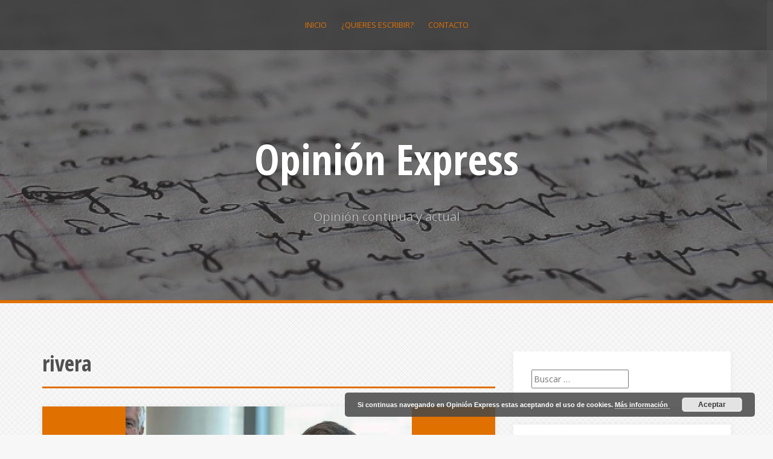

--- FILE ---
content_type: text/html; charset=UTF-8
request_url: http://opinionexpress.alcantarillasocial.com/tag/rivera/
body_size: 11116
content:
<!DOCTYPE html>
<html lang="es">
<head>
<meta charset="UTF-8">
<meta name="viewport" content="width=device-width, initial-scale=1">
<link rel="profile" href="http://gmpg.org/xfn/11">
<link rel="pingback" href="http://opinionexpress.alcantarillasocial.com/xmlrpc.php">

<script>var et_site_url='http://opinionexpress.alcantarillasocial.com';var et_post_id='0';function et_core_page_resource_fallback(a,b){"undefined"===typeof b&&(b=a.sheet.cssRules&&0===a.sheet.cssRules.length);b&&(a.onerror=null,a.onload=null,a.href?a.href=et_site_url+"/?et_core_page_resource="+a.id+et_post_id:a.src&&(a.src=et_site_url+"/?et_core_page_resource="+a.id+et_post_id))}
</script><meta name='robots' content='index, follow, max-image-preview:large, max-snippet:-1, max-video-preview:-1' />
	<style>img:is([sizes="auto" i], [sizes^="auto," i]) { contain-intrinsic-size: 3000px 1500px }</style>
	
	<!-- This site is optimized with the Yoast SEO plugin v26.4 - https://yoast.com/wordpress/plugins/seo/ -->
	<title>rivera archivos - Opinión Express</title>
	<link rel="canonical" href="http://opinionexpress.alcantarillasocial.com/tag/rivera/" />
	<meta property="og:locale" content="es_ES" />
	<meta property="og:type" content="article" />
	<meta property="og:title" content="rivera archivos - Opinión Express" />
	<meta property="og:url" content="http://opinionexpress.alcantarillasocial.com/tag/rivera/" />
	<meta property="og:site_name" content="Opinión Express" />
	<meta name="twitter:card" content="summary_large_image" />
	<script type="application/ld+json" class="yoast-schema-graph">{"@context":"https://schema.org","@graph":[{"@type":"CollectionPage","@id":"http://opinionexpress.alcantarillasocial.com/tag/rivera/","url":"http://opinionexpress.alcantarillasocial.com/tag/rivera/","name":"rivera archivos - Opinión Express","isPartOf":{"@id":"https://opinionexpress.alcantarillasocial.com/#website"},"primaryImageOfPage":{"@id":"http://opinionexpress.alcantarillasocial.com/tag/rivera/#primaryimage"},"image":{"@id":"http://opinionexpress.alcantarillasocial.com/tag/rivera/#primaryimage"},"thumbnailUrl":"https://i0.wp.com/opinionexpress.alcantarillasocial.com/wp-content/uploads/2018/09/Captura-de-pantalla-2018-09-15-a-las-17.37.43.png?fit=474%2C421","breadcrumb":{"@id":"http://opinionexpress.alcantarillasocial.com/tag/rivera/#breadcrumb"},"inLanguage":"es"},{"@type":"ImageObject","inLanguage":"es","@id":"http://opinionexpress.alcantarillasocial.com/tag/rivera/#primaryimage","url":"https://i0.wp.com/opinionexpress.alcantarillasocial.com/wp-content/uploads/2018/09/Captura-de-pantalla-2018-09-15-a-las-17.37.43.png?fit=474%2C421","contentUrl":"https://i0.wp.com/opinionexpress.alcantarillasocial.com/wp-content/uploads/2018/09/Captura-de-pantalla-2018-09-15-a-las-17.37.43.png?fit=474%2C421","width":474,"height":421},{"@type":"BreadcrumbList","@id":"http://opinionexpress.alcantarillasocial.com/tag/rivera/#breadcrumb","itemListElement":[{"@type":"ListItem","position":1,"name":"Portada","item":"https://opinionexpress.alcantarillasocial.com/"},{"@type":"ListItem","position":2,"name":"rivera"}]},{"@type":"WebSite","@id":"https://opinionexpress.alcantarillasocial.com/#website","url":"https://opinionexpress.alcantarillasocial.com/","name":"Opinión Express","description":"Opinión continua y actual","potentialAction":[{"@type":"SearchAction","target":{"@type":"EntryPoint","urlTemplate":"https://opinionexpress.alcantarillasocial.com/?s={search_term_string}"},"query-input":{"@type":"PropertyValueSpecification","valueRequired":true,"valueName":"search_term_string"}}],"inLanguage":"es"}]}</script>
	<!-- / Yoast SEO plugin. -->


<link rel='dns-prefetch' href='//fonts.googleapis.com' />
<link rel='dns-prefetch' href='//widgets.wp.com' />
<link rel='dns-prefetch' href='//s0.wp.com' />
<link rel='dns-prefetch' href='//0.gravatar.com' />
<link rel='dns-prefetch' href='//1.gravatar.com' />
<link rel='dns-prefetch' href='//2.gravatar.com' />
<link rel='preconnect' href='//i0.wp.com' />
<link rel="alternate" type="application/rss+xml" title="Opinión Express &raquo; Feed" href="http://opinionexpress.alcantarillasocial.com/feed/" />
<link rel="alternate" type="application/rss+xml" title="Opinión Express &raquo; Feed de los comentarios" href="http://opinionexpress.alcantarillasocial.com/comments/feed/" />
<link rel="alternate" type="application/rss+xml" title="Opinión Express &raquo; Etiqueta rivera del feed" href="http://opinionexpress.alcantarillasocial.com/tag/rivera/feed/" />
<script type="text/javascript">
/* <![CDATA[ */
window._wpemojiSettings = {"baseUrl":"https:\/\/s.w.org\/images\/core\/emoji\/16.0.1\/72x72\/","ext":".png","svgUrl":"https:\/\/s.w.org\/images\/core\/emoji\/16.0.1\/svg\/","svgExt":".svg","source":{"concatemoji":"http:\/\/opinionexpress.alcantarillasocial.com\/wp-includes\/js\/wp-emoji-release.min.js?ver=6.8.3"}};
/*! This file is auto-generated */
!function(s,n){var o,i,e;function c(e){try{var t={supportTests:e,timestamp:(new Date).valueOf()};sessionStorage.setItem(o,JSON.stringify(t))}catch(e){}}function p(e,t,n){e.clearRect(0,0,e.canvas.width,e.canvas.height),e.fillText(t,0,0);var t=new Uint32Array(e.getImageData(0,0,e.canvas.width,e.canvas.height).data),a=(e.clearRect(0,0,e.canvas.width,e.canvas.height),e.fillText(n,0,0),new Uint32Array(e.getImageData(0,0,e.canvas.width,e.canvas.height).data));return t.every(function(e,t){return e===a[t]})}function u(e,t){e.clearRect(0,0,e.canvas.width,e.canvas.height),e.fillText(t,0,0);for(var n=e.getImageData(16,16,1,1),a=0;a<n.data.length;a++)if(0!==n.data[a])return!1;return!0}function f(e,t,n,a){switch(t){case"flag":return n(e,"\ud83c\udff3\ufe0f\u200d\u26a7\ufe0f","\ud83c\udff3\ufe0f\u200b\u26a7\ufe0f")?!1:!n(e,"\ud83c\udde8\ud83c\uddf6","\ud83c\udde8\u200b\ud83c\uddf6")&&!n(e,"\ud83c\udff4\udb40\udc67\udb40\udc62\udb40\udc65\udb40\udc6e\udb40\udc67\udb40\udc7f","\ud83c\udff4\u200b\udb40\udc67\u200b\udb40\udc62\u200b\udb40\udc65\u200b\udb40\udc6e\u200b\udb40\udc67\u200b\udb40\udc7f");case"emoji":return!a(e,"\ud83e\udedf")}return!1}function g(e,t,n,a){var r="undefined"!=typeof WorkerGlobalScope&&self instanceof WorkerGlobalScope?new OffscreenCanvas(300,150):s.createElement("canvas"),o=r.getContext("2d",{willReadFrequently:!0}),i=(o.textBaseline="top",o.font="600 32px Arial",{});return e.forEach(function(e){i[e]=t(o,e,n,a)}),i}function t(e){var t=s.createElement("script");t.src=e,t.defer=!0,s.head.appendChild(t)}"undefined"!=typeof Promise&&(o="wpEmojiSettingsSupports",i=["flag","emoji"],n.supports={everything:!0,everythingExceptFlag:!0},e=new Promise(function(e){s.addEventListener("DOMContentLoaded",e,{once:!0})}),new Promise(function(t){var n=function(){try{var e=JSON.parse(sessionStorage.getItem(o));if("object"==typeof e&&"number"==typeof e.timestamp&&(new Date).valueOf()<e.timestamp+604800&&"object"==typeof e.supportTests)return e.supportTests}catch(e){}return null}();if(!n){if("undefined"!=typeof Worker&&"undefined"!=typeof OffscreenCanvas&&"undefined"!=typeof URL&&URL.createObjectURL&&"undefined"!=typeof Blob)try{var e="postMessage("+g.toString()+"("+[JSON.stringify(i),f.toString(),p.toString(),u.toString()].join(",")+"));",a=new Blob([e],{type:"text/javascript"}),r=new Worker(URL.createObjectURL(a),{name:"wpTestEmojiSupports"});return void(r.onmessage=function(e){c(n=e.data),r.terminate(),t(n)})}catch(e){}c(n=g(i,f,p,u))}t(n)}).then(function(e){for(var t in e)n.supports[t]=e[t],n.supports.everything=n.supports.everything&&n.supports[t],"flag"!==t&&(n.supports.everythingExceptFlag=n.supports.everythingExceptFlag&&n.supports[t]);n.supports.everythingExceptFlag=n.supports.everythingExceptFlag&&!n.supports.flag,n.DOMReady=!1,n.readyCallback=function(){n.DOMReady=!0}}).then(function(){return e}).then(function(){var e;n.supports.everything||(n.readyCallback(),(e=n.source||{}).concatemoji?t(e.concatemoji):e.wpemoji&&e.twemoji&&(t(e.twemoji),t(e.wpemoji)))}))}((window,document),window._wpemojiSettings);
/* ]]> */
</script>
<style id='wp-emoji-styles-inline-css' type='text/css'>

	img.wp-smiley, img.emoji {
		display: inline !important;
		border: none !important;
		box-shadow: none !important;
		height: 1em !important;
		width: 1em !important;
		margin: 0 0.07em !important;
		vertical-align: -0.1em !important;
		background: none !important;
		padding: 0 !important;
	}
</style>
<link rel='stylesheet' id='wp-block-library-css' href='http://opinionexpress.alcantarillasocial.com/wp-includes/css/dist/block-library/style.min.css?ver=6.8.3' type='text/css' media='all' />
<style id='classic-theme-styles-inline-css' type='text/css'>
/*! This file is auto-generated */
.wp-block-button__link{color:#fff;background-color:#32373c;border-radius:9999px;box-shadow:none;text-decoration:none;padding:calc(.667em + 2px) calc(1.333em + 2px);font-size:1.125em}.wp-block-file__button{background:#32373c;color:#fff;text-decoration:none}
</style>
<link rel='stylesheet' id='mediaelement-css' href='http://opinionexpress.alcantarillasocial.com/wp-includes/js/mediaelement/mediaelementplayer-legacy.min.css?ver=4.2.17' type='text/css' media='all' />
<link rel='stylesheet' id='wp-mediaelement-css' href='http://opinionexpress.alcantarillasocial.com/wp-includes/js/mediaelement/wp-mediaelement.min.css?ver=6.8.3' type='text/css' media='all' />
<style id='jetpack-sharing-buttons-style-inline-css' type='text/css'>
.jetpack-sharing-buttons__services-list{display:flex;flex-direction:row;flex-wrap:wrap;gap:0;list-style-type:none;margin:5px;padding:0}.jetpack-sharing-buttons__services-list.has-small-icon-size{font-size:12px}.jetpack-sharing-buttons__services-list.has-normal-icon-size{font-size:16px}.jetpack-sharing-buttons__services-list.has-large-icon-size{font-size:24px}.jetpack-sharing-buttons__services-list.has-huge-icon-size{font-size:36px}@media print{.jetpack-sharing-buttons__services-list{display:none!important}}.editor-styles-wrapper .wp-block-jetpack-sharing-buttons{gap:0;padding-inline-start:0}ul.jetpack-sharing-buttons__services-list.has-background{padding:1.25em 2.375em}
</style>
<style id='global-styles-inline-css' type='text/css'>
:root{--wp--preset--aspect-ratio--square: 1;--wp--preset--aspect-ratio--4-3: 4/3;--wp--preset--aspect-ratio--3-4: 3/4;--wp--preset--aspect-ratio--3-2: 3/2;--wp--preset--aspect-ratio--2-3: 2/3;--wp--preset--aspect-ratio--16-9: 16/9;--wp--preset--aspect-ratio--9-16: 9/16;--wp--preset--color--black: #000000;--wp--preset--color--cyan-bluish-gray: #abb8c3;--wp--preset--color--white: #ffffff;--wp--preset--color--pale-pink: #f78da7;--wp--preset--color--vivid-red: #cf2e2e;--wp--preset--color--luminous-vivid-orange: #ff6900;--wp--preset--color--luminous-vivid-amber: #fcb900;--wp--preset--color--light-green-cyan: #7bdcb5;--wp--preset--color--vivid-green-cyan: #00d084;--wp--preset--color--pale-cyan-blue: #8ed1fc;--wp--preset--color--vivid-cyan-blue: #0693e3;--wp--preset--color--vivid-purple: #9b51e0;--wp--preset--gradient--vivid-cyan-blue-to-vivid-purple: linear-gradient(135deg,rgba(6,147,227,1) 0%,rgb(155,81,224) 100%);--wp--preset--gradient--light-green-cyan-to-vivid-green-cyan: linear-gradient(135deg,rgb(122,220,180) 0%,rgb(0,208,130) 100%);--wp--preset--gradient--luminous-vivid-amber-to-luminous-vivid-orange: linear-gradient(135deg,rgba(252,185,0,1) 0%,rgba(255,105,0,1) 100%);--wp--preset--gradient--luminous-vivid-orange-to-vivid-red: linear-gradient(135deg,rgba(255,105,0,1) 0%,rgb(207,46,46) 100%);--wp--preset--gradient--very-light-gray-to-cyan-bluish-gray: linear-gradient(135deg,rgb(238,238,238) 0%,rgb(169,184,195) 100%);--wp--preset--gradient--cool-to-warm-spectrum: linear-gradient(135deg,rgb(74,234,220) 0%,rgb(151,120,209) 20%,rgb(207,42,186) 40%,rgb(238,44,130) 60%,rgb(251,105,98) 80%,rgb(254,248,76) 100%);--wp--preset--gradient--blush-light-purple: linear-gradient(135deg,rgb(255,206,236) 0%,rgb(152,150,240) 100%);--wp--preset--gradient--blush-bordeaux: linear-gradient(135deg,rgb(254,205,165) 0%,rgb(254,45,45) 50%,rgb(107,0,62) 100%);--wp--preset--gradient--luminous-dusk: linear-gradient(135deg,rgb(255,203,112) 0%,rgb(199,81,192) 50%,rgb(65,88,208) 100%);--wp--preset--gradient--pale-ocean: linear-gradient(135deg,rgb(255,245,203) 0%,rgb(182,227,212) 50%,rgb(51,167,181) 100%);--wp--preset--gradient--electric-grass: linear-gradient(135deg,rgb(202,248,128) 0%,rgb(113,206,126) 100%);--wp--preset--gradient--midnight: linear-gradient(135deg,rgb(2,3,129) 0%,rgb(40,116,252) 100%);--wp--preset--font-size--small: 13px;--wp--preset--font-size--medium: 20px;--wp--preset--font-size--large: 36px;--wp--preset--font-size--x-large: 42px;--wp--preset--spacing--20: 0.44rem;--wp--preset--spacing--30: 0.67rem;--wp--preset--spacing--40: 1rem;--wp--preset--spacing--50: 1.5rem;--wp--preset--spacing--60: 2.25rem;--wp--preset--spacing--70: 3.38rem;--wp--preset--spacing--80: 5.06rem;--wp--preset--shadow--natural: 6px 6px 9px rgba(0, 0, 0, 0.2);--wp--preset--shadow--deep: 12px 12px 50px rgba(0, 0, 0, 0.4);--wp--preset--shadow--sharp: 6px 6px 0px rgba(0, 0, 0, 0.2);--wp--preset--shadow--outlined: 6px 6px 0px -3px rgba(255, 255, 255, 1), 6px 6px rgba(0, 0, 0, 1);--wp--preset--shadow--crisp: 6px 6px 0px rgba(0, 0, 0, 1);}:where(.is-layout-flex){gap: 0.5em;}:where(.is-layout-grid){gap: 0.5em;}body .is-layout-flex{display: flex;}.is-layout-flex{flex-wrap: wrap;align-items: center;}.is-layout-flex > :is(*, div){margin: 0;}body .is-layout-grid{display: grid;}.is-layout-grid > :is(*, div){margin: 0;}:where(.wp-block-columns.is-layout-flex){gap: 2em;}:where(.wp-block-columns.is-layout-grid){gap: 2em;}:where(.wp-block-post-template.is-layout-flex){gap: 1.25em;}:where(.wp-block-post-template.is-layout-grid){gap: 1.25em;}.has-black-color{color: var(--wp--preset--color--black) !important;}.has-cyan-bluish-gray-color{color: var(--wp--preset--color--cyan-bluish-gray) !important;}.has-white-color{color: var(--wp--preset--color--white) !important;}.has-pale-pink-color{color: var(--wp--preset--color--pale-pink) !important;}.has-vivid-red-color{color: var(--wp--preset--color--vivid-red) !important;}.has-luminous-vivid-orange-color{color: var(--wp--preset--color--luminous-vivid-orange) !important;}.has-luminous-vivid-amber-color{color: var(--wp--preset--color--luminous-vivid-amber) !important;}.has-light-green-cyan-color{color: var(--wp--preset--color--light-green-cyan) !important;}.has-vivid-green-cyan-color{color: var(--wp--preset--color--vivid-green-cyan) !important;}.has-pale-cyan-blue-color{color: var(--wp--preset--color--pale-cyan-blue) !important;}.has-vivid-cyan-blue-color{color: var(--wp--preset--color--vivid-cyan-blue) !important;}.has-vivid-purple-color{color: var(--wp--preset--color--vivid-purple) !important;}.has-black-background-color{background-color: var(--wp--preset--color--black) !important;}.has-cyan-bluish-gray-background-color{background-color: var(--wp--preset--color--cyan-bluish-gray) !important;}.has-white-background-color{background-color: var(--wp--preset--color--white) !important;}.has-pale-pink-background-color{background-color: var(--wp--preset--color--pale-pink) !important;}.has-vivid-red-background-color{background-color: var(--wp--preset--color--vivid-red) !important;}.has-luminous-vivid-orange-background-color{background-color: var(--wp--preset--color--luminous-vivid-orange) !important;}.has-luminous-vivid-amber-background-color{background-color: var(--wp--preset--color--luminous-vivid-amber) !important;}.has-light-green-cyan-background-color{background-color: var(--wp--preset--color--light-green-cyan) !important;}.has-vivid-green-cyan-background-color{background-color: var(--wp--preset--color--vivid-green-cyan) !important;}.has-pale-cyan-blue-background-color{background-color: var(--wp--preset--color--pale-cyan-blue) !important;}.has-vivid-cyan-blue-background-color{background-color: var(--wp--preset--color--vivid-cyan-blue) !important;}.has-vivid-purple-background-color{background-color: var(--wp--preset--color--vivid-purple) !important;}.has-black-border-color{border-color: var(--wp--preset--color--black) !important;}.has-cyan-bluish-gray-border-color{border-color: var(--wp--preset--color--cyan-bluish-gray) !important;}.has-white-border-color{border-color: var(--wp--preset--color--white) !important;}.has-pale-pink-border-color{border-color: var(--wp--preset--color--pale-pink) !important;}.has-vivid-red-border-color{border-color: var(--wp--preset--color--vivid-red) !important;}.has-luminous-vivid-orange-border-color{border-color: var(--wp--preset--color--luminous-vivid-orange) !important;}.has-luminous-vivid-amber-border-color{border-color: var(--wp--preset--color--luminous-vivid-amber) !important;}.has-light-green-cyan-border-color{border-color: var(--wp--preset--color--light-green-cyan) !important;}.has-vivid-green-cyan-border-color{border-color: var(--wp--preset--color--vivid-green-cyan) !important;}.has-pale-cyan-blue-border-color{border-color: var(--wp--preset--color--pale-cyan-blue) !important;}.has-vivid-cyan-blue-border-color{border-color: var(--wp--preset--color--vivid-cyan-blue) !important;}.has-vivid-purple-border-color{border-color: var(--wp--preset--color--vivid-purple) !important;}.has-vivid-cyan-blue-to-vivid-purple-gradient-background{background: var(--wp--preset--gradient--vivid-cyan-blue-to-vivid-purple) !important;}.has-light-green-cyan-to-vivid-green-cyan-gradient-background{background: var(--wp--preset--gradient--light-green-cyan-to-vivid-green-cyan) !important;}.has-luminous-vivid-amber-to-luminous-vivid-orange-gradient-background{background: var(--wp--preset--gradient--luminous-vivid-amber-to-luminous-vivid-orange) !important;}.has-luminous-vivid-orange-to-vivid-red-gradient-background{background: var(--wp--preset--gradient--luminous-vivid-orange-to-vivid-red) !important;}.has-very-light-gray-to-cyan-bluish-gray-gradient-background{background: var(--wp--preset--gradient--very-light-gray-to-cyan-bluish-gray) !important;}.has-cool-to-warm-spectrum-gradient-background{background: var(--wp--preset--gradient--cool-to-warm-spectrum) !important;}.has-blush-light-purple-gradient-background{background: var(--wp--preset--gradient--blush-light-purple) !important;}.has-blush-bordeaux-gradient-background{background: var(--wp--preset--gradient--blush-bordeaux) !important;}.has-luminous-dusk-gradient-background{background: var(--wp--preset--gradient--luminous-dusk) !important;}.has-pale-ocean-gradient-background{background: var(--wp--preset--gradient--pale-ocean) !important;}.has-electric-grass-gradient-background{background: var(--wp--preset--gradient--electric-grass) !important;}.has-midnight-gradient-background{background: var(--wp--preset--gradient--midnight) !important;}.has-small-font-size{font-size: var(--wp--preset--font-size--small) !important;}.has-medium-font-size{font-size: var(--wp--preset--font-size--medium) !important;}.has-large-font-size{font-size: var(--wp--preset--font-size--large) !important;}.has-x-large-font-size{font-size: var(--wp--preset--font-size--x-large) !important;}
:where(.wp-block-post-template.is-layout-flex){gap: 1.25em;}:where(.wp-block-post-template.is-layout-grid){gap: 1.25em;}
:where(.wp-block-columns.is-layout-flex){gap: 2em;}:where(.wp-block-columns.is-layout-grid){gap: 2em;}
:root :where(.wp-block-pullquote){font-size: 1.5em;line-height: 1.6;}
</style>
<link rel='stylesheet' id='cptch_stylesheet-css' href='http://opinionexpress.alcantarillasocial.com/wp-content/plugins/captcha/css/front_end_style.css?ver=4.4.5' type='text/css' media='all' />
<link rel='stylesheet' id='dashicons-css' href='http://opinionexpress.alcantarillasocial.com/wp-includes/css/dashicons.min.css?ver=6.8.3' type='text/css' media='all' />
<link rel='stylesheet' id='cptch_desktop_style-css' href='http://opinionexpress.alcantarillasocial.com/wp-content/plugins/captcha/css/desktop_style.css?ver=4.4.5' type='text/css' media='all' />
<link rel='stylesheet' id='alizee-bootstrap-css' href='http://opinionexpress.alcantarillasocial.com/wp-content/themes/alizee/bootstrap/css/bootstrap.min.css?ver=1' type='text/css' media='all' />
<link rel='stylesheet' id='alizee-style-css' href='http://opinionexpress.alcantarillasocial.com/wp-content/themes/alizee/style.css?ver=6.8.3' type='text/css' media='all' />
<style id='alizee-style-inline-css' type='text/css'>
.main-navigation a, .social-navigation li a, .entry-title a:hover, .widget-title, .widgettitle, .social-widget li a::before, .author-social a, .view-all, .view-all a { color: #e07000; }
.main-navigation li:hover, .post-navigation .nav-previous, .post-navigation .nav-next, .paging-navigation .nav-previous, .paging-navigation .nav-next, #today, .tagcloud a, .entry-thumb, .comment-respond input[type="submit"], .cat-link, .search-submit { background-color: #e07000; }
.widget-title, .widgettitle, .entry-thumb, .author-name, .site-header, .page-header, blockquote { border-color: #e07000; }
.sidebar-toggle { border-right-color: #e07000; }
.social-toggle { border-left-color: #e07000; }
.site-title a { color: ; }
.site-description { color: #bfbfbf; }
.entry-title, .entry-title a { color: ; }
body { color: ; }
.site-header { background-color: ; }
.footer-widget-area, .site-info { background-color: ; }

</style>
<link rel='stylesheet' id='alizee-font-awesome-css' href='http://opinionexpress.alcantarillasocial.com/wp-content/themes/alizee/fonts/font-awesome.min.css?ver=6.8.3' type='text/css' media='all' />
<link rel='stylesheet' id='alizee-headings-fonts-css' href='//fonts.googleapis.com/css?family=Open+Sans+Condensed%3A700&#038;ver=6.8.3' type='text/css' media='all' />
<link rel='stylesheet' id='alizee-body-fonts-css' href='//fonts.googleapis.com/css?family=Open+Sans%3A400italic%2C700italic%2C400%2C700&#038;ver=6.8.3' type='text/css' media='all' />
<link rel='stylesheet' id='jetpack_likes-css' href='http://opinionexpress.alcantarillasocial.com/wp-content/plugins/jetpack/modules/likes/style.css?ver=15.2' type='text/css' media='all' />
<link rel='stylesheet' id='et-builder-modules-style-css' href='http://opinionexpress.alcantarillasocial.com/wp-content/plugins/divi-builder/includes/builder/styles/frontend-builder-plugin-style.unified.css?ver=4.8.2' type='text/css' media='all' />
<script type="text/javascript" src="http://opinionexpress.alcantarillasocial.com/wp-includes/js/jquery/jquery.min.js?ver=3.7.1" id="jquery-core-js"></script>
<script type="text/javascript" src="http://opinionexpress.alcantarillasocial.com/wp-includes/js/jquery/jquery-migrate.min.js?ver=3.4.1" id="jquery-migrate-js"></script>
<script type="text/javascript" src="http://opinionexpress.alcantarillasocial.com/wp-content/themes/alizee/js/scripts.js?ver=1" id="alizee-scripts-js"></script>
<script type="text/javascript" src="http://opinionexpress.alcantarillasocial.com/wp-content/themes/alizee/js/jquery.fitvids.js?ver=1" id="alizee-fitvids-js"></script>
<script type="text/javascript" src="http://opinionexpress.alcantarillasocial.com/wp-content/themes/alizee/js/jquery.nicescroll.min.js?ver=1" id="alizee-nicescroll-js"></script>
<script type="text/javascript" src="http://opinionexpress.alcantarillasocial.com/wp-content/themes/alizee/js/nicescroll-init.js?ver=1" id="alizee-nicescroll-init-js"></script>
<link rel="https://api.w.org/" href="http://opinionexpress.alcantarillasocial.com/wp-json/" /><link rel="alternate" title="JSON" type="application/json" href="http://opinionexpress.alcantarillasocial.com/wp-json/wp/v2/tags/148" /><link rel="EditURI" type="application/rsd+xml" title="RSD" href="http://opinionexpress.alcantarillasocial.com/xmlrpc.php?rsd" />
<meta name="generator" content="WordPress 6.8.3" />
<link rel="preload" href="http://opinionexpress.alcantarillasocial.com/wp-content/plugins/divi-builder/core/admin/fonts/modules.ttf" as="font" crossorigin="anonymous"><!--[if lt IE 9]>
<script src="http://opinionexpress.alcantarillasocial.com/wp-content/themes/alizee/js/html5shiv.js"></script>
<![endif]-->
			<style type="text/css">
				.site-header:after {
				    content : "";
				    display: block;
				    position: absolute;
				    top: 0;
				    left: 0;
				    background: url(http://opinionexpress.alcantarillasocial.com/wp-content/uploads/2016/11/cropped-manuscript-1072355_960_720-1.jpg) no-repeat;
				    background-position: center top;
				    background-attachment: fixed;
				    width: 100%;
				    height: 100%;
				    opacity : 0.4;
				}		
			</style>
	<style type="text/css" id="custom-background-css">
body.custom-background { background-image: url("http://opinionexpress.alcantarillasocial.com/wp-content/themes/alizee/images/bg.png"); background-position: left top; background-size: auto; background-repeat: repeat; background-attachment: scroll; }
</style>
	<link rel="icon" href="https://i0.wp.com/opinionexpress.alcantarillasocial.com/wp-content/uploads/2016/11/cropped-OpExpress-logo-1.png?fit=32%2C32" sizes="32x32" />
<link rel="icon" href="https://i0.wp.com/opinionexpress.alcantarillasocial.com/wp-content/uploads/2016/11/cropped-OpExpress-logo-1.png?fit=192%2C192" sizes="192x192" />
<link rel="apple-touch-icon" href="https://i0.wp.com/opinionexpress.alcantarillasocial.com/wp-content/uploads/2016/11/cropped-OpExpress-logo-1.png?fit=180%2C180" />
<meta name="msapplication-TileImage" content="https://i0.wp.com/opinionexpress.alcantarillasocial.com/wp-content/uploads/2016/11/cropped-OpExpress-logo-1.png?fit=270%2C270" />
</head>


<body class="archive tag tag-rivera tag-148 custom-background wp-theme-alizee et_divi_builder group-blog et-pb-theme-alizee et-db et_minified_js et_minified_css">

<div id="page" class="hfeed site">
	<a class="skip-link screen-reader-text" href="#content">Saltar al contenido</a>

	<header id="masthead" class="site-header has-banner" role="banner">
		<nav id="site-navigation" class="main-navigation" role="navigation">
			<div class="container">
				<button class="menu-toggle btn"><i class="fa fa-bars"></i></button>
				<div class="menu-menu-principal-container"><ul id="menu-menu-principal" class="menu"><li id="menu-item-28" class="menu-item menu-item-type-custom menu-item-object-custom menu-item-home menu-item-28"><a href="http://opinionexpress.alcantarillasocial.com">Inicio</a></li>
<li id="menu-item-44" class="menu-item menu-item-type-post_type menu-item-object-page menu-item-44"><a href="http://opinionexpress.alcantarillasocial.com/participa/">¿Quieres escribir?</a></li>
<li id="menu-item-29" class="menu-item menu-item-type-post_type menu-item-object-page menu-item-29"><a href="http://opinionexpress.alcantarillasocial.com/contacto/">Contacto</a></li>
</ul></div>			</div>	
		</nav><!-- #site-navigation -->
		<div class="container">
			<div class="site-branding">
																						<p class="site-title"><a href="http://opinionexpress.alcantarillasocial.com/" rel="home">Opinión Express</a></p>
														<p class="site-description">Opinión continua y actual</p>
												</div>
		</div>
				<nav class="social-navigation clearfix">
			<div class="container"><ul id="menu-social" class="menu clearfix"><li id="menu-item-21" class="menu-item menu-item-type-custom menu-item-object-custom menu-item-21"><a href="https://twitter.com/OpExpressHoy"><span class="screen-reader-text">Twitter</span></a></li>
<li id="menu-item-22" class="menu-item menu-item-type-custom menu-item-object-custom menu-item-22"><a href="http://facebook.com/opinionexpresshoy/"><span class="screen-reader-text">Facebook</span></a></li>
<li id="menu-item-23" class="menu-item menu-item-type-custom menu-item-object-custom menu-item-23"><a href="https://plus.google.com/u/0/109057213034307215364"><span class="screen-reader-text">Google Plus</span></a></li>
</ul></div>		</nav>
		<div class="social-toggle"><i class="fa fa-facebook"></i></div>
		</header><!-- #masthead -->

	<div id="content" class="site-content container">
	<section id="primary" class="content-area">
		<main id="main" class="site-main" role="main">

		
			<header class="page-header">
				<h1 class="page-title">
					rivera				</h1>
							</header><!-- .page-header -->

						
				
<article id="post-556" class="post-556 post type-post status-publish format-standard has-post-thumbnail hentry category-politica tag-ciudadanos tag-doctorado tag-master tag-reunion tag-rivera">

			<div class="entry-thumb">
			<a href="http://opinionexpress.alcantarillasocial.com/doctorando/" title="Doctorando" >
				<div class="thumb-icon"><i class="fa fa-link"></i></div>
				<img width="474" height="421" src="https://i0.wp.com/opinionexpress.alcantarillasocial.com/wp-content/uploads/2018/09/Captura-de-pantalla-2018-09-15-a-las-17.37.43.png?fit=474%2C421" class="attachment-alizee-thumb size-alizee-thumb wp-post-image" alt="" decoding="async" fetchpriority="high" srcset="https://i0.wp.com/opinionexpress.alcantarillasocial.com/wp-content/uploads/2018/09/Captura-de-pantalla-2018-09-15-a-las-17.37.43.png?w=474 474w, https://i0.wp.com/opinionexpress.alcantarillasocial.com/wp-content/uploads/2018/09/Captura-de-pantalla-2018-09-15-a-las-17.37.43.png?resize=300%2C266 300w" sizes="(max-width: 474px) 100vw, 474px" />			</a>
			<span class="cat-link">
				<a href="http://opinionexpress.alcantarillasocial.com/category/politica/">Política</a>			</span>			
		</div>	
		
	
	<div class="post-content no-thumb">
	
		<header class="entry-header">
			<h1 class="entry-title"><a href="http://opinionexpress.alcantarillasocial.com/doctorando/" rel="bookmark">Doctorando</a></h1>
						<div class="entry-meta">
				<span class="posted-on"><i class="fa fa-calendar"></i> <a href="http://opinionexpress.alcantarillasocial.com/doctorando/" rel="bookmark"><time class="entry-date published" datetime="2018-09-15T18:00:43+00:00">15 septiembre, 2018</time><time class="updated" datetime="2018-09-16T20:38:12+00:00">16 septiembre, 2018</time></a></span><span class="byline"><i class="fa fa-user"></i> <span class="author vcard"><a class="url fn n" href="http://opinionexpress.alcantarillasocial.com/author/protestona1/">protestona1</a></span></span>			</div><!-- .entry-meta -->
					</header><!-- .entry-header -->

		<div class="entry-summary">
			<p>-Buenos días Albert… -Te tengo dicho que en privado me llames Alberto, Girauta, que soy catalán, pero poco. -Vaya perra te ha cogido con eso. Alberto. -No metas a las [&hellip;]</p>
		</div>
	</div>

</article><!-- #post-## -->
			
			
		
		</main><!-- #main -->
	</section><!-- #primary -->

	<div id="secondary" class="widget-area" role="complementary">
		<aside id="search-2" class="widget widget_search"><form role="search" method="get" class="search-form" action="http://opinionexpress.alcantarillasocial.com/">
				<label>
					<span class="screen-reader-text">Buscar:</span>
					<input type="search" class="search-field" placeholder="Buscar &hellip;" value="" name="s" />
				</label>
				<input type="submit" class="search-submit" value="Buscar" />
			</form></aside>
		<aside id="recent-posts-2" class="widget widget_recent_entries">
		<h3 class="widget-title">Entradas recientes</h3>
		<ul>
											<li>
					<a href="http://opinionexpress.alcantarillasocial.com/sobre-la-gestacion-subrogada-o-alquiler-del-bombo/">Sobre la Gestación Subrogada o alquiler del bombo</a>
									</li>
											<li>
					<a href="http://opinionexpress.alcantarillasocial.com/un-caballo-de-troya-llamado-lgtb/">Un Caballo de TROYA llamado LGTB</a>
									</li>
											<li>
					<a href="http://opinionexpress.alcantarillasocial.com/abandonado-por-la-izquierda-espanola/">Abandonado por la izquierda española</a>
									</li>
											<li>
					<a href="http://opinionexpress.alcantarillasocial.com/delito-de-odio-contra-quienes-ejerzan-su-derecho-a-no-vacunarse/">Delito de odio contra quienes ejerzan su derecho a no vacunarse</a>
									</li>
											<li>
					<a href="http://opinionexpress.alcantarillasocial.com/la-colombia-del-imperio/">La Colombia del Imperio</a>
									</li>
					</ul>

		</aside><aside id="categories-2" class="widget widget_categories"><h3 class="widget-title">Categorías</h3>
			<ul>
					<li class="cat-item cat-item-6"><a href="http://opinionexpress.alcantarillasocial.com/category/cultura-y-sociedad/">Cultura y Sociedad</a>
</li>
	<li class="cat-item cat-item-7"><a href="http://opinionexpress.alcantarillasocial.com/category/deportes/">Deportes</a>
</li>
	<li class="cat-item cat-item-5"><a href="http://opinionexpress.alcantarillasocial.com/category/economia/">Economía</a>
</li>
	<li class="cat-item cat-item-4"><a href="http://opinionexpress.alcantarillasocial.com/category/politica/">Política</a>
</li>
	<li class="cat-item cat-item-8"><a href="http://opinionexpress.alcantarillasocial.com/category/reflexiones/">Reflexiones</a>
</li>
	<li class="cat-item cat-item-1"><a href="http://opinionexpress.alcantarillasocial.com/category/uncategorized/">Uncategorized</a>
</li>
			</ul>

			</aside>	</div><!-- #secondary -->

	</div><!-- #content -->
	
	<div id="sidebar-footer" class="footer-widget-area clearfix" role="complementary">
		<div class="container">
										<div class="sidebar-column col-md-4 col-sm-4"> 
		<aside id="recent-posts-3" class="widget widget_recent_entries">
		<h3 class="widget-title">Entradas recientes</h3>
		<ul>
											<li>
					<a href="http://opinionexpress.alcantarillasocial.com/sobre-la-gestacion-subrogada-o-alquiler-del-bombo/">Sobre la Gestación Subrogada o alquiler del bombo</a>
											<span class="post-date">1 abril, 2023</span>
									</li>
											<li>
					<a href="http://opinionexpress.alcantarillasocial.com/un-caballo-de-troya-llamado-lgtb/">Un Caballo de TROYA llamado LGTB</a>
											<span class="post-date">27 septiembre, 2022</span>
									</li>
											<li>
					<a href="http://opinionexpress.alcantarillasocial.com/abandonado-por-la-izquierda-espanola/">Abandonado por la izquierda española</a>
											<span class="post-date">5 marzo, 2022</span>
									</li>
					</ul>

		</aside> </div> 				<div class="sidebar-column col-md-4 col-sm-4"> <aside id="widget_sp_image-2" class="widget widget_sp_image"><img width="117" height="113" alt="Opinión Express" class="attachment-full aligncenter" style="max-width: 100%;" src="https://i0.wp.com/opinionexpress.alcantarillasocial.com/wp-content/uploads/2016/11/OpExpress-minilogoblanco_sinfondo.png?fit=117%2C113" /></aside> </div> 				<div class="sidebar-column col-md-4 col-sm-4"> <aside id="nav_menu-2" class="widget widget_nav_menu"><h3 class="widget-title">Encuéntranos en Redes Sociales</h3>		<div class="social-widget clearfix">
			<div class="menu-social-container"><ul id="menu-social-1" class="menu clearfix"><li class="menu-item menu-item-type-custom menu-item-object-custom menu-item-21"><a href="https://twitter.com/OpExpressHoy"><span class="screen-reader-text">Twitter</span></a></li>
<li class="menu-item menu-item-type-custom menu-item-object-custom menu-item-22"><a href="http://facebook.com/opinionexpresshoy/"><span class="screen-reader-text">Facebook</span></a></li>
<li class="menu-item menu-item-type-custom menu-item-object-custom menu-item-23"><a href="https://plus.google.com/u/0/109057213034307215364"><span class="screen-reader-text">Google Plus</span></a></li>
</ul></div>		</div>
		
		</aside> </div> 		</div>	
	</div>
	<footer id="colophon" class="site-footer" role="contentinfo">
		<div class="site-info">
			<div class="container">
				<a href="http://es.wordpress.org/">Funciona gracias a WordPress</a>
				<span class="sep"> | </span>
				Tema: <a href="http://athemes.com/theme/alizee" rel="nofollow">Alizee</a> por aThemes			</div>
		</div><!-- .site-info -->
	</footer><!-- #colophon -->
</div><!-- #page -->

<script type="speculationrules">
{"prefetch":[{"source":"document","where":{"and":[{"href_matches":"\/*"},{"not":{"href_matches":["\/wp-*.php","\/wp-admin\/*","\/wp-content\/uploads\/*","\/wp-content\/*","\/wp-content\/plugins\/*","\/wp-content\/themes\/alizee\/*","\/*\\?(.+)"]}},{"not":{"selector_matches":"a[rel~=\"nofollow\"]"}},{"not":{"selector_matches":".no-prefetch, .no-prefetch a"}}]},"eagerness":"conservative"}]}
</script>
<link rel='stylesheet' id='basecss-css' href='http://opinionexpress.alcantarillasocial.com/wp-content/plugins/eu-cookie-law/css/style.css?ver=6.8.3' type='text/css' media='all' />
<script type="text/javascript" src="http://opinionexpress.alcantarillasocial.com/wp-content/themes/alizee/js/skip-link-focus-fix.js?ver=20130115" id="alizee-skip-link-focus-fix-js"></script>
<script type="text/javascript" id="divi-builder-custom-script-js-extra">
/* <![CDATA[ */
var et_pb_custom = {"ajaxurl":"http:\/\/opinionexpress.alcantarillasocial.com\/wp-admin\/admin-ajax.php","images_uri":"http:\/\/opinionexpress.alcantarillasocial.com\/wp-content\/themes\/alizee\/images","builder_images_uri":"http:\/\/opinionexpress.alcantarillasocial.com\/wp-content\/plugins\/divi-builder\/includes\/builder\/images","et_frontend_nonce":"40e161fd6f","subscription_failed":"Please, check the fields below to make sure you entered the correct information.","et_ab_log_nonce":"e79a3ea6cc","fill_message":"Please, fill in the following fields:","contact_error_message":"Please, fix the following errors:","invalid":"Invalid email","captcha":"Captcha","prev":"Prev","previous":"Previous","next":"Next","wrong_captcha":"You entered the wrong number in captcha.","wrong_checkbox":"Checkbox","ignore_waypoints":"no","is_divi_theme_used":"","widget_search_selector":".widget_search","ab_tests":[],"is_ab_testing_active":"","page_id":"556","unique_test_id":"","ab_bounce_rate":"5","is_cache_plugin_active":"no","is_shortcode_tracking":"","tinymce_uri":""}; var et_builder_utils_params = {"condition":{"diviTheme":false,"extraTheme":false},"scrollLocations":["app","top"],"builderScrollLocations":{"desktop":"app","tablet":"app","phone":"app"},"onloadScrollLocation":"app","builderType":"fe"}; var et_frontend_scripts = {"builderCssContainerPrefix":"#et-boc","builderCssLayoutPrefix":"#et-boc .et-l"};
var et_pb_box_shadow_elements = [];
var et_pb_motion_elements = {"desktop":[],"tablet":[],"phone":[]};
var et_pb_sticky_elements = [];
/* ]]> */
</script>
<script type="text/javascript" src="http://opinionexpress.alcantarillasocial.com/wp-content/plugins/divi-builder/js/divi-builder.min.js?ver=4.8.2" id="divi-builder-custom-script-js"></script>
<script type="text/javascript" src="http://opinionexpress.alcantarillasocial.com/wp-content/plugins/divi-builder/core/admin/js/common.js?ver=4.8.2" id="et-core-common-js"></script>
<script type="text/javascript" id="eucookielaw-scripts-js-extra">
/* <![CDATA[ */
var eucookielaw_data = {"euCookieSet":"","autoBlock":"0","expireTimer":"30","scrollConsent":"0","networkShareURL":"","isCookiePage":"","isRefererWebsite":""};
/* ]]> */
</script>
<script type="text/javascript" src="http://opinionexpress.alcantarillasocial.com/wp-content/plugins/eu-cookie-law/js/scripts.js?ver=3.1.6" id="eucookielaw-scripts-js"></script>
<!-- Eu Cookie Law 3.1.6 --><div class="pea_cook_wrapper pea_cook_bottomright" style="color:#FFFFFF;background:rgb(71,71,71);background: rgba(71,71,71,0.85);"><p>Si continuas navegando en Opinión Express estas aceptando el uso de cookies.  <a style="color:#FFFFFF;" href="http://opinionexpress.alcantarillasocial.com/wp/politica-de-cookies/" id="fom">Más información </a> <button id="pea_cook_btn" class="pea_cook_btn">Aceptar</button></p></div><div class="pea_cook_more_info_popover"><div class="pea_cook_more_info_popover_inner" style="color:#FFFFFF;background-color: rgba(71,71,71,0.9);"><p>Los ajustes de cookies de esta web están configurados para "permitir cookies" y así ofrecerte la mejor experiencia de navegación posible.  Si sigues utilizando esta web sin cambiar tus ajustes de cookies o haces clic en "Aceptar" estarás dando tu consentimiento a esto. </p><p><a style="color:#FFFFFF;" href="#" id="pea_close">Cerrar</a></p></div></div>
</body>
</html>


--- FILE ---
content_type: text/css
request_url: http://opinionexpress.alcantarillasocial.com/wp-content/plugins/divi-builder/includes/builder/styles/frontend-builder-plugin-style.unified.css?ver=4.8.2
body_size: 65858
content:
@font-face{font-family:ETmodules;font-display:swap;src:url(../../../core/admin/fonts/modules.eot);src:url(../../../core/admin/fonts/modules.eot?#iefix) format("embedded-opentype"),url(../../../core/admin/fonts/modules.ttf) format("truetype"),url(../../../core/admin/fonts/modules.woff) format("woff"),url(../../../core/admin/fonts/modules.svg#ETmodules) format("svg");font-weight:400;font-style:normal}#wp-admin-bar-et-use-visual-builder a:before{font-family:ETmodules!important;content:"\e625";font-size:30px!important;width:28px;margin-top:-3px;color:#974df3!important}#wp-admin-bar-et-use-visual-builder:hover a:before{color:#fff!important}#wp-admin-bar-et-use-visual-builder:hover a,#wp-admin-bar-et-use-visual-builder a:hover{transition:background-color .5s ease;-webkit-transition:background-color .5s ease;-moz-transition:background-color .5s ease;background-color:#7e3bd0!important;color:#fff!important}* html .clearfix,:first-child+html .clearfix{zoom:1}.iphone .et_pb_contact_form input,.iphone .et_pb_contact_form select,.iphone .et_pb_contact_form textarea{-webkit-appearance:initial}.iphone .et_pb_section_video_bg video::-webkit-media-controls-start-playback-button{display:none!important;-webkit-appearance:none}.chrome.parallax-map-support .et_pb_map{-webkit-transform:inherit!important;transform:inherit!important}.ie .et_pb_divider{overflow:visible}.ie .et_pb_fullwidth_header.et_pb_fullscreen .et_pb_fullwidth_header_container.left,.ie .et_pb_fullwidth_header.et_pb_fullscreen .et_pb_fullwidth_header_container.right{height:100px}.ie .et_pb_fullwidth_header .et_pb_fullwidth_header_container.right .header-content{float:none}.et_ie9 .et_pb_blog_grid .et_pb_salvattore_content[data-columns] .et_pb_post{opacity:1}.gecko .et_pb_newsletter .et_pb_newsletter_field{margin-bottom:1vw}.safari .et_pb_gallery_grid .et_pb_gallery_image{overflow:visible}.et_mobile_device .et_pb_slider_carousel .et-pb-arrow-next,.et_mobile_device .et_pb_slider_carousel .et-pb-arrow-prev{opacity:0!important}.et_mobile_device .et_pb_carousel .et-pb-arrow-prev{left:-10px;opacity:1}.et_mobile_device .et_pb_carousel .et-pb-arrow-next{right:-10px;opacity:1}.et_mobile_device .et-pb-arrow-prev{left:22px;opacity:1}.et_mobile_device .et-pb-arrow-next{right:22px;opacity:1}.et_mobile_device .et_pb_section_parallax .et_pb_parallax_css,.et_mobile_device .et_pb_slider_parallax .et_pb_slide,.et_mobile_device .et_pb_slides .et_parallax_bg.et_pb_parallax_css{background-attachment:scroll}@media (max-width:767px){.et_mobile_device .et-pb-arrow-prev{left:0;opacity:1}.et_mobile_device .et-pb-arrow-next{right:0;opacity:1}}.et_pb_no_sidebar_vertical_divider .et_pb_widget_area_left{border-right:none}.et_pb_no_sidebar_vertical_divider .et_pb_widget_area_right{border-left:none}.logged-in:not(.et-fb) .et_pb_login .et_pb_newsletter_description{width:100%;padding:0}.et_vertical_nav .et_pb_column_1_3 .et_pb_countdown_timer .section p.value,.et_vertical_nav .et_pb_column_1_3 .et_pb_countdown_timer .sep p,.et_vertical_nav .et_pb_column_1_4 .et_pb_countdown_timer .section p.value,.et_vertical_nav .et_pb_column_1_4 .et_pb_countdown_timer .sep p,.et_vertical_nav .et_pb_column_1_5 .et_pb_countdown_timer .section p.value,.et_vertical_nav .et_pb_column_1_5 .et_pb_countdown_timer .sep p,.et_vertical_nav .et_pb_column_1_6 .et_pb_countdown_timer .section p.value,.et_vertical_nav .et_pb_column_1_6 .et_pb_countdown_timer .sep p,.et_vertical_nav .et_pb_column_2_5 .et_pb_countdown_timer .section p.value,.et_vertical_nav .et_pb_column_2_5 .et_pb_countdown_timer .sep p,.et_vertical_nav .et_pb_column_3_8 .et_pb_countdown_timer .section p.value,.et_vertical_nav .et_pb_column_3_8 .et_pb_countdown_timer .sep p{font-size:20px;line-height:20px}.et_full_width_page .et_gallery_item{float:left;width:20.875%;margin:0 5.5% 5.5% 0}.et_full_width_page .et_gallery_item:nth-child(3n){margin-right:5.5%}.et_full_width_page .et_gallery_item:nth-child(3n+1){clear:none}.et_full_width_page .et_gallery_item:nth-child(4n){margin-right:0}.et_full_width_page .et_gallery_item:nth-child(4n+1){clear:both}.single-post.et_left_sidebar .et_pb_fullwidth_section .et_pb_post_title,.single-post.et_right_sidebar .et_pb_fullwidth_section .et_pb_post_title{padding-top:0}.single-post.et_right_sidebar .et_pb_fullwidth_section .et_pb_post_title.et_pb_featured_bg{padding-top:6%}.single .et_pb_fullwidth_section .et_pb_title_featured_container,.single.et_right_sidebar .et_pb_fullwidth_section .et_pb_title_container{width:100%;max-width:100%;padding-top:0}.et-social-facebook a.icon:before{content:"\e093"}.et-social-twitter a.icon:before{content:"\e094"}.et-social-google-plus a.icon:before{content:"\e096"}.et-social-pinterest a.icon:before{content:"\e095"}.et-social-linkedin a.icon:before{content:"\e09d"}.et-social-tumblr a.icon:before{content:"\e097"}.et-social-instagram a.icon:before{content:"\e09a"}.et-social-skype a.icon:before{content:"\e0a2"}.et-social-flikr a.icon:before{content:"\e0a6"}.et-social-myspace a.icon:before{content:"\e0a1"}.et-social-dribbble a.icon:before{content:"\e09b"}.et-social-youtube a.icon:before{content:"\e0a3"}.et-social-vimeo a.icon:before{content:"\e09c"}.et-social-rss a.icon:before{content:"\e09e"}.single-project #comment-wrap{padding-top:0}.rtl .et_pb_blog_grid .column{float:right}.rtl .et_pb_contact p input[type=checkbox]+label i,.rtl .et_pb_contact p input[type=radio]+label i,.rtl .et_pb_subscribe .et_pb_contact_field input[type=checkbox]+label i,.rtl .et_pb_subscribe .et_pb_contact_field input[type=radio]+label i{margin-right:0;margin-left:6px}.rtl .et_pb_contact_select{padding:16px 16px 16px 20px}.rtl .et_pb_contact_field[data-type=select]:after{right:auto;left:42px}.woocommerce-page #content input.button:hover .et_pb_widget li a:hover{color:#2ea3f2}.woocommerce.et_pb_pagebuilder_layout div.product div.summary{margin-bottom:0}@media (min-width:981px){.woocommerce-page:not(.et-tb-has-template) .et_pb_shop ul.products li.product{clear:none}}@media (min-width:768px) and (max-width:980px){.woocommerce-page ul.products li.product:nth-child(n){margin:0 7.5% 7.5% 0!important;width:28.333%!important;clear:none;float:left!important}.woocommerce-page ul.products li.product:nth-child(3n){margin-right:0!important}.woocommerce-page ul.products li.product:nth-child(3n+1){clear:both}}@media (max-width:767px){.woocommerce-page ul.products li.product:nth-child(n){margin:0 9.5% 9.5% 0!important;width:45.25%!important;clear:none}.woocommerce-page ul.products li.product:nth-child(2n){margin-right:0!important}.woocommerce-page ul.products li.product:nth-child(odd){clear:both}}@media (max-width:479px){.woocommerce-page ul.products li.product:nth-child(n){margin:0 0 11.5%!important;width:100%!important}}.ai1ec-single-event:after{content:" ";display:table;clear:both}.evcal_event_details .evcal_evdata_cell .eventon_details_shading_bot.eventon_details_shading_bot{z-index:3}.wp-block-divi-layout{margin-bottom:1em}.et_pb_pagebuilder_layout .rfq_form_wrap:after{content:" ";display:block;visibility:hidden;clear:both;height:0;font-size:0}#et-boc .et-l{text-shadow:none}#et-boc .et-l .hentry,#et-boc .et-l a,#et-boc .et-l a:active,#et-boc .et-l blockquote,#et-boc .et-l div,#et-boc .et-l em,#et-boc .et-l form,#et-boc .et-l h1,#et-boc .et-l h2,#et-boc .et-l h3,#et-boc .et-l h4,#et-boc .et-l h5,#et-boc .et-l h6,#et-boc .et-l hr,#et-boc .et-l iframe,#et-boc .et-l img,#et-boc .et-l input,#et-boc .et-l label,#et-boc .et-l li,#et-boc .et-l object,#et-boc .et-l ol,#et-boc .et-l p,#et-boc .et-l span,#et-boc .et-l strong,#et-boc .et-l textarea,#et-boc .et-l ul,#et-boc .et-l video{text-align:inherit;margin:0;padding:0;border:none;outline:0;vertical-align:baseline;background:transparent;letter-spacing:normal;color:inherit;box-shadow:none;-webkit-box-shadow:none;-moz-box-shadow:none;text-shadow:inherit;border-radius:0;-moz-border-radius:0;-webkit-border-radius:0;-webkit-transition:none;transition:none}#et-boc .et-l h1,#et-boc .et-l h2,#et-boc .et-l h3,#et-boc .et-l h4,#et-boc .et-l h5,#et-boc .et-l h6{line-height:1em;padding-bottom:10px;font-weight:500;text-transform:none;font-style:normal}#et-boc .et-l ol,#et-boc .et-l ul{list-style:none;text-align:inherit}#et-boc .et-l ol li,#et-boc .et-l ul li{padding-left:0;background:none;margin-left:0}#et-boc .et-l blockquote{quotes:none}#et-boc .et-l blockquote:after,#et-boc .et-l blockquote:before{content:"";content:none}#et-boc .et-l :focus{outline:0}#et-boc .et-l article,#et-boc .et-l aside,#et-boc .et-l footer,#et-boc .et-l header,#et-boc .et-l hgroup,#et-boc .et-l nav,#et-boc .et-l section{display:block}#et-boc .et-l input[type=email],#et-boc .et-l input[type=number],#et-boc .et-l input[type=password],#et-boc .et-l input[type=text]{height:49px}#et-boc .et-l a{text-decoration:none!important}#et-boc .et-l p{padding-bottom:1em;color:inherit!important}#et-boc .et-l p:last-of-type{padding-bottom:0}#et-boc .et-l img{max-width:100%;height:auto}#et-boc .et-l embed,#et-boc .et-l iframe,#et-boc .et-l object,#et-boc .et-l video{max-width:100%}.et-db #et-boc .et-l .et_pb_widget_area .enigma_sidebar_widget #searchform .input-group-btn,.et-db #et-boc .et-l .et_pb_widget_area .widget_search .large-2,.et-db #et-boc .et-l .et_pb_widget_area .widget_search .small-2,.et-db #et-boc .et-l .et_pb_widget_area .widget_search>form>.input-group>span.input-group-btn{position:absolute;top:0;right:0;z-index:5;width:80px}.et-db #et-boc .et-l .et_pb_module a{color:#2ea3f2}.et-db #et-boc .et-l .et_pb_module .sticky h2,.et-db #et-boc .et-l .et_pb_module h2 a{color:inherit!important}.et-db #et-boc .et-l .et_pb_module input{margin:0}.et-db #et-boc .et-l .et_pb_module .post-meta{position:relative}.et-db #et-boc .et-l .et_pb_bg_layout_dark a{color:#fff}.et-db #et-boc .et-l .et-pb-slider-arrows a:before,.et-db #et-boc .et-l .et_pb_video_play:before,.et-db #et-boc .et-l ul.et_pb_member_social_links a:before{color:inherit}.et-db #et-boc .et-l ul.et_pb_social_media_follow .et_pb_social_icon a.icon{top:auto;position:relative}.et-db #et-boc .et-l .clearfix{clear:none;display:inline;display:initial}.et-db #et-boc .et-l address.clearfix,.et-db #et-boc .et-l article.clearfix,.et-db #et-boc .et-l aside.clearfix,.et-db #et-boc .et-l blockquote.clearfix,.et-db #et-boc .et-l canvas.clearfix,.et-db #et-boc .et-l dd.clearfix,.et-db #et-boc .et-l div.clearfix,.et-db #et-boc .et-l dl.clearfix,.et-db #et-boc .et-l fieldset.clearfix,.et-db #et-boc .et-l figcaption.clearfix,.et-db #et-boc .et-l figure.clearfix,.et-db #et-boc .et-l footer.clearfix,.et-db #et-boc .et-l form.clearfix,.et-db #et-boc .et-l h1.clearfix,.et-db #et-boc .et-l h2.clearfix,.et-db #et-boc .et-l h3.clearfix,.et-db #et-boc .et-l h4.clearfix,.et-db #et-boc .et-l h5.clearfix,.et-db #et-boc .et-l h6.clearfix,.et-db #et-boc .et-l header.clearfix,.et-db #et-boc .et-l hgroup.clearfix,.et-db #et-boc .et-l hr.clearfix,.et-db #et-boc .et-l main.clearfix,.et-db #et-boc .et-l nav.clearfix,.et-db #et-boc .et-l noscript.clearfix,.et-db #et-boc .et-l ol.clearfix,.et-db #et-boc .et-l output.clearfix,.et-db #et-boc .et-l p.clearfix,.et-db #et-boc .et-l pre.clearfix,.et-db #et-boc .et-l section.clearfix,.et-db #et-boc .et-l table.clearfix,.et-db #et-boc .et-l tfoot.clearfix,.et-db #et-boc .et-l ul.clearfix,.et-db #et-boc .et-l video.clearfix{display:block}.et-db #et-boc .et-l .et_main_video_container *,.et-db #et-boc .et-l .et_pb_slide_video *,.et-db #et-boc .et-l .et_pb_video_box *{height:auto}.et-db #et-boc .et-l .et_main_video_container iframe,.et-db #et-boc .et-l .et_pb_slide_video iframe,.et-db #et-boc .et-l .et_pb_video_box iframe{height:100%}.et-db #et-boc .et-l .et_pb_module ul{overflow:visible}.et-db #et-boc .et-l .et_pb_module ol,.et-db #et-boc .et-l .et_pb_module ul,ol .et-db #et-boc .et-l .et_pb_module,ul .et-db #et-boc .et-l .et_pb_module{background:transparent}.et-db #et-boc .et-l .et_pb_module h3{display:block!important}.et-db #et-boc .et-l .et_pb_module img{max-width:100%;margin:0;border:none;padding:0;background:none;border-radius:0}.et-db #et-boc .et-l .et_pb_module img:hover{opacity:1;box-shadow:none}.et-db #et-boc .et-l .et_pb_module a:not(.wc-forward),.et-db #et-boc .et-l .et_pb_module h1 a,.et-db #et-boc .et-l .et_pb_module h2 a,.et-db #et-boc .et-l .et_pb_module h3 a,.et-db #et-boc .et-l .et_pb_module h4 a,.et-db #et-boc .et-l .et_pb_module h5 a,.et-db #et-boc .et-l .et_pb_module h6 a{line-height:1em;padding-bottom:10px;font-weight:500;text-transform:none;font-style:normal}.et-db #et-boc .et-l .et_pb_module .entry-featured-image-url{padding-bottom:0}.et-db #et-boc .et-l .et_pb_module blockquote{margin:20px 0 30px;padding-left:20px;border-left:5px solid;border-color:#2ea3f2;font-style:normal}.et-db #et-boc .et-l .et_pb_module input[type=radio]{margin-right:7px}.et-db #et-boc .et-l .et_pb_module input.text:not(.qty),.et-db #et-boc .et-l .et_pb_module input.title,.et-db #et-boc .et-l .et_pb_module input[type=email],.et-db #et-boc .et-l .et_pb_module input[type=password],.et-db #et-boc .et-l .et_pb_module input[type=tel],.et-db #et-boc .et-l .et_pb_module input[type=text],.et-db #et-boc .et-l .et_pb_module input select,.et-db #et-boc .et-l .et_pb_module input textarea{border:1px solid #bbb;color:#4e4e4e;padding:5px 10px;height:auto;width:auto}.et-db #et-boc .et-l .et_pb_module #email{width:100%}.et-db #et-boc .et-l .et-pb-slider-arrows a{color:inherit}.et-db #et-boc .et-l .et_pb_post .post-meta a{color:inherit!important}.et-db #et-boc .et-l .et_pb_counter_amount_number{letter-spacing:inherit;text-decoration:inherit}.et-db #et-boc .et-l .et_pb_blurb img{width:inherit}.et-db #et-boc .et-l .comment-content *,.et-db #et-boc .et-l .et_pb_blurb_container,.et-db #et-boc .et-l .et_pb_blurb_container *,.et-db #et-boc .et-l .et_pb_blurb_content,.et-db #et-boc .et-l .et_pb_newsletter_button_text,.et-db #et-boc .et-l .et_pb_newsletter_description *,.et-db #et-boc .et-l .et_pb_promo_description,.et-db #et-boc .et-l .et_pb_promo_description *{letter-spacing:inherit}.et-db #et-boc .et-l .et_pb_image img{width:inherit}.et-db #et-boc .et-l .et_pb_image a{line-height:0;padding-bottom:0}.et-db #et-boc .et-l .et_pb_newsletter_description{letter-spacing:inherit}.et-db #et-boc .et-l .et_pb_newsletter_form p input{background-color:#fff!important;width:100%!important}.et-db #et-boc .et-l .et_pb_text *{letter-spacing:inherit}.et-db #et-boc .et-l .et-db .et_pb_section{background-color:transparent}.et-db #et-boc .et-l .et_pb_section *{-webkit-font-smoothing:antialiased}.et-db #et-boc .et-l .pagination{width:100%;clear:both}.et-db #et-boc .et-l .pagination:after,.et-db #et-boc .et-l .pagination:before{visibility:hidden}.et-db #et-boc .et-l .pagination a{width:auto;border:none;background:transparent}.et-db #et-boc .et-l .wp-pagenavi{text-align:right;border-top:1px solid #e2e2e2;padding-top:13px;clear:both;margin-bottom:30px}.et-db #et-boc .et-l .wp-pagenavi a,.et-db #et-boc .et-l .wp-pagenavi span{color:#666;margin:0 5px;text-decoration:none;font-size:14px!important;font-weight:400!important;border:none!important}.et-db #et-boc .et-l .wp-pagenavi .nextpostslink,.et-db #et-boc .et-l .wp-pagenavi .previouspostslink{color:#999!important}.et-db #et-boc .et-l .wp-pagenavi a:hover,.et-db #et-boc .et-l .wp-pagenavi span.current{color:#82c0c7!important}.et-db #et-boc .et-l .nav-previous{float:left}.et-db #et-boc .et-l .nav-next{float:right}.et-db #et-boc .et-l article .et_pb_text_color_light,.et-db #et-boc .et-l article .et_pb_text_color_light a,.et-db #et-boc .et-l article .et_pb_text_color_light a:hover,.et-db #et-boc .et-l article .et_pb_text_color_light a:visited,.et-db #et-boc .et-l article .et_pb_text_color_light blockquote{color:#fff}.et-db #et-boc .et-l .et_pb_posts .et_pb_post{padding:0;border-top:none;border-left:0;border-right:0;border-bottom:none;background:transparent;width:100%;margin-top:0}.et-db #et-boc .et-l .et_pb_posts .et_pb_post .entry-title a,.et-db #et-boc .et-l .et_pb_posts .et_pb_post .post-content,.et-db #et-boc .et-l .et_pb_posts .et_pb_post .post-content *,.et-db #et-boc .et-l .et_pb_posts .et_pb_post .post-meta a,.et-db #et-boc .et-l .et_pb_posts .et_pb_post .post-meta span{letter-spacing:inherit}.et-db #et-boc .et-l .et_pb_blog_grid blockquote:before,.et-db #et-boc .et-l .et_pb_posts blockquote:before{display:none}.et-db #et-boc .et-l .et_pb_blog_grid a.more-link,.et-db #et-boc .et-l .et_pb_posts a.more-link{position:relative;color:inherit!important;font-size:inherit;background-color:transparent!important;float:none!important;padding:0!important;text-transform:none;line-height:normal;display:block;font-family:inherit;bottom:auto;right:auto}.et-db #et-boc .et-l .et_pb_blog_grid .column{width:100%;margin:0}.et-db #et-boc .et-l .et_pb_blog_grid .et_pb_post{padding:19px!important;background-image:none!important;float:none;width:100%;margin-top:0}.et-db #et-boc .et-l .et_pb_blog_grid .et_pb_image_container{max-width:none}.et-db #et-boc .et-l .et_pb_blog_grid_wrapper .et_pb_blog_grid article{border-bottom:1px solid #ddd!important}.et-db #et-boc .et-l .et_pb_grid_item.entry{padding:0}.et-db #et-boc .et-l .et_pb_module ul,.et-db #et-boc .et-l ul.et_pb_module{margin:0}.et-db #et-boc .et-l .et_pb_module li{list-style:none}.et-db #et-boc .et-l .et_pb_module a,.et-db #et-boc .et-l .et_pb_module a:hover{text-decoration:none}.et-db #et-boc .et-l .et_pb_module h1,.et-db #et-boc .et-l .et_pb_module h2,.et-db #et-boc .et-l .et_pb_module h3,.et-db #et-boc .et-l .et_pb_module h4,.et-db #et-boc .et-l .et_pb_module h5,.et-db #et-boc .et-l .et_pb_module h6{margin:0;text-align:inherit}.et-db #et-boc .et-l .et_pb_module .column{padding:0}.et-db #et-boc .et-l .et_pb_module p{margin:0;text-align:inherit}.et-db #et-boc .et-l .et_pb_module a:focus{outline:none}.et-db #et-boc .et-l .et_pb_module img{display:inline}.et-db #et-boc .et-l .et_pb_module span.percent-value{font-size:inherit;letter-spacing:inherit}.et-db #et-boc .et-l .et_pb_module .hentry{box-shadow:none}.et-db #et-boc .et-l .et_pb_blurb_content ol,.et-db #et-boc .et-l .et_pb_blurb_content ul,.et-db #et-boc .et-l .et_pb_code ol,.et-db #et-boc .et-l .et_pb_code ul,.et-db #et-boc .et-l .et_pb_fullwidth_header .header-content ol,.et-db #et-boc .et-l .et_pb_fullwidth_header .header-content ul,.et-db #et-boc .et-l .et_pb_newsletter_description_content ol,.et-db #et-boc .et-l .et_pb_newsletter_description_content ul,.et-db #et-boc .et-l .et_pb_promo_description ol,.et-db #et-boc .et-l .et_pb_promo_description ul,.et-db #et-boc .et-l .et_pb_slide_content ol,.et-db #et-boc .et-l .et_pb_slide_content ul,.et-db #et-boc .et-l .et_pb_tab ol,.et-db #et-boc .et-l .et_pb_tab ul,.et-db #et-boc .et-l .et_pb_team_member_description ol,.et-db #et-boc .et-l .et_pb_team_member_description ul,.et-db #et-boc .et-l .et_pb_testimonial_description_inner ol,.et-db #et-boc .et-l .et_pb_testimonial_description_inner ul,.et-db #et-boc .et-l .et_pb_text ol,.et-db #et-boc .et-l .et_pb_text ul,.et-db #et-boc .et-l .et_pb_toggle_content ol,.et-db #et-boc .et-l .et_pb_toggle_content ul{margin-top:15px;margin-bottom:15px;margin-left:25px}.et-db #et-boc .et-l .et_pb_blurb_content ul li,.et-db #et-boc .et-l .et_pb_code ul li,.et-db #et-boc .et-l .et_pb_fullwidth_header .header-content ul li,.et-db #et-boc .et-l .et_pb_newsletter_description_content ul li,.et-db #et-boc .et-l .et_pb_promo_description ul li,.et-db #et-boc .et-l .et_pb_slide_content ul li,.et-db #et-boc .et-l .et_pb_tab ul li,.et-db #et-boc .et-l .et_pb_team_member_description ul li,.et-db #et-boc .et-l .et_pb_testimonial_description_inner ul li,.et-db #et-boc .et-l .et_pb_text ul li,.et-db #et-boc .et-l .et_pb_toggle_content ul li{list-style:disc}.et-db #et-boc .et-l .et_pb_blurb_content ol li,.et-db #et-boc .et-l .et_pb_code ol li,.et-db #et-boc .et-l .et_pb_fullwidth_header .header-content ol li,.et-db #et-boc .et-l .et_pb_newsletter_description_content ol li,.et-db #et-boc .et-l .et_pb_promo_description ol li,.et-db #et-boc .et-l .et_pb_slide_content ol li,.et-db #et-boc .et-l .et_pb_tab ol li,.et-db #et-boc .et-l .et_pb_team_member_description ol li,.et-db #et-boc .et-l .et_pb_testimonial_description_inner ol li,.et-db #et-boc .et-l .et_pb_text ol li,.et-db #et-boc .et-l .et_pb_toggle_content ol li{list-style:decimal}.et-db #et-boc .et-l .et_pb_section{margin-bottom:0}.et-db #et-boc .et-l .widget .widget-title,.et-db #et-boc .et-l .widget a{color:inherit}.et-db #et-boc .et-l span.et_portfolio_image{position:relative;display:block}.et-db #et-boc .et-l span.et_portfolio_image img{display:block}.et-db #et-boc .et-l .et_audio_container .mejs-time.mejs-currenttime-container.custom{line-height:18px}.et-db #et-boc .et-l hr.et_pb_module{background-color:transparent;background-image:none;margin:0;padding:0}.et-db #et-boc .et-l .et-pb-slider-arrows a,.et-db #et-boc .et-l .et_pb_blurb_container h4 a,.et-db #et-boc .et-l .et_pb_module .post-meta a,.et-db #et-boc .et-l .et_pb_module h2 a,.et-db #et-boc .et-l .et_pb_module li a,.et-db #et-boc .et-l .et_pb_portfolio_item a,.et-db #et-boc .et-l .et_pb_testimonial_meta a{border-bottom:none}.et-db #et-boc .et-l .et_pb_portfolio_filter a{letter-spacing:inherit;line-height:inherit}.et-db #et-boc .et-l .et_pb_portfolio img{width:100%}.et-db #et-boc .et-l .et_pb_filterable_portfolio.et_pb_filterable_portfolio_grid .hentry,.et-db #et-boc .et-l .et_pb_fullwidth_portfolio .hentry,.et-db #et-boc .et-l .et_pb_portfolio_grid .hentry{padding:0;border:none;clear:none}.et-db #et-boc .et-l .et_pb_filterable_portfolio .hentry:after,.et-db #et-boc .et-l .et_pb_fullwidth_portfolio .hentry:after,.et-db #et-boc .et-l .et_pb_portfolio .hentry:after,.et-db #et-boc .et-l .et_pb_portfolio_grid .hentry:after{background:transparent}.et-db #et-boc .et-l .et_pb_filterable_portfolio_grid .et_pb_portfolio_item h2{font-size:26px}.et-db #et-boc .et-l .et_pb_filterable_portfolio .et_pb_portfolio_filter a{max-width:none}.et-db #et-boc .et-l .et_pb_filterable_portfolio .et_pb_portfolio_filter li{color:#666}.et-db #et-boc .et-l .et_pb_filterable_portfolio .et_pb_portfolio_filter li a{color:inherit!important}.et-db #et-boc .et-l .et_pb_filterable_portfolio .et_pb_portfolio_filter li a:hover{color:#666!important}.et-db #et-boc .et-l .et_pb_filterable_portfolio h2 a{letter-spacing:inherit}.et-db #et-boc .et-l .et_pb_portfolio_filters li a.active{color:#82c0c7!important}.et-db #et-boc .et-l .et_pb_module .hentry.has-post-thumbnail:first-child{margin-top:0}.et-db #et-boc .et-l .et_pb_portfolio_items .hentry,.et-db #et-boc .et-l .format-quote.hentry{padding:0}.et-db #et-boc .et-l .et-bg-layout-dark{text-shadow:none;color:inherit}.et-db #et-boc .et-l .et_pb_slide_image img{margin:0}.et-db #et-boc .et-l .et_pb_slide_description h2{line-height:1em;padding-bottom:10px}.et-db #et-boc .et-l .et_pb_slider .mejs-offscreen{display:none}.et-db #et-boc .et-l .et_pb_slide_content *{letter-spacing:inherit}.et-db #et-boc .et-l .et_pb_countdown_timer .section{width:auto}.et-db #et-boc .et-l .et_pb_widget_area{max-width:100%}.et-db #et-boc .et-l .et_pb_widget_area #searchform,.et-db #et-boc .et-l .et_pb_widget_area #searchform #s,.et-db #et-boc .et-l .et_pb_widget_area *,.et-db #et-boc .et-l .et_pb_widget_area input.search-field{max-width:100%;word-wrap:break-word;box-sizing:border-box;-webkit-box-sizing:border-box;-moz-box-sizing:border-box}.et-db #et-boc .et-l .et_pb_widget_area .widget{border:none;background:transparent;padding:0;box-shadow:none}.et-db #et-boc .et-l .et_pb_widget_area .widget:after{background:transparent}.et-db #et-boc .et-l .et_pb_widget_area .widget-title{border-bottom:none}.et-db #et-boc .et-l .et_pb_widget_area>.widget-title:not(:first-child){margin-top:30px}.et-db #et-boc .et-l .et_pb_widget_area .widget-title,.et-db #et-boc .et-l .et_pb_widget_area h1:first-of-type,.et-db #et-boc .et-l .et_pb_widget_area h2:first-of-type,.et-db #et-boc .et-l .et_pb_widget_area h3:first-of-type,.et-db #et-boc .et-l .et_pb_widget_area h4:first-of-type,.et-db #et-boc .et-l .et_pb_widget_area h5:first-of-type,.et-db #et-boc .et-l .et_pb_widget_area h6:first-of-type{font-weight:500;font-style:normal}.et-db #et-boc .et-l .et_pb_widget_area .widget-title:before,.et-db #et-boc .et-l .et_pb_widget_area h1:first-of-type:before,.et-db #et-boc .et-l .et_pb_widget_area h2:first-of-type:before,.et-db #et-boc .et-l .et_pb_widget_area h3:first-of-type:before,.et-db #et-boc .et-l .et_pb_widget_area h4:first-of-type:before,.et-db #et-boc .et-l .et_pb_widget_area h5:first-of-type:before,.et-db #et-boc .et-l .et_pb_widget_area h6:first-of-type:before{display:none}.et-db #et-boc .et-l .et_pb_widget_area .widgettitle{font-size:18px;padding-bottom:10px}.et-db #et-boc .et-l .et_pb_widget_area .enigma_sidebar_widget,.et-db #et-boc .et-l .et_pb_widget_area .fwidget,.et-db #et-boc .et-l .et_pb_widget_area .sb-widget,.et-db #et-boc .et-l .et_pb_widget_area .widget,.et-db #et-boc .et-l .et_pb_widget_area .widget-box,.et-db #et-boc .et-l .et_pb_widget_area .widget-container,.et-db #et-boc .et-l .et_pb_widget_area .widget-wrapper{margin-top:0;margin-bottom:30px;color:inherit}.et-db #et-boc .et-l .et_pb_widget_area ul li{margin-top:.25em;margin-bottom:.25em;background:none;margin-left:0}.et-db #et-boc .et-l .et_pb_widget_area ul li:after,.et-db #et-boc .et-l .et_pb_widget_area ul li:before{display:none}.et-db #et-boc .et-l .et_pb_widget_area ul ul{border-top:none}.et-db #et-boc .et-l .et_pb_widget_area ul ul li{margin-top:5px;margin-left:15px}.et-db #et-boc .et-l .et_pb_widget_area ul ul li:last-child{border-bottom:none;margin-bottom:0}.et-db #et-boc .et-l .et_pb_widget_area .widgettitle:before{display:none}.et-db #et-boc .et-l .et_pb_widget_area select{margin-right:0;margin-left:0;width:auto}.et-db #et-boc .et-l .et_pb_widget_area img{max-width:100%!important}.et-db #et-boc .et-l .et_pb_widget_area .enigma_sidebar_widget ul li a{display:inline-block;margin-left:0;padding-left:0}.et-db #et-boc .et-l .et_pb_widget_area .enigma_sidebar_widget ul ul li:last-child{padding-bottom:0}.et-db #et-boc .et-l .et_pb_widget_area #searchform,.et-db #et-boc .et-l .et_pb_widget_area .widget_search form{position:relative;padding:0;background:none;margin-top:0;margin-left:0;margin-right:0;display:block;width:100%;height:auto;border:none}.et-db #et-boc .et-l .et_pb_widget_area #searchform input[type=text],.et-db #et-boc .et-l .et_pb_widget_area .enigma_sidebar_widget #searchform input[type=text],.et-db #et-boc .et-l .et_pb_widget_area .widget_search .search-field,.et-db #et-boc .et-l .et_pb_widget_area .widget_search input[type=search],.et-db #et-boc .et-l .et_pb_widget_area .widget_search input[type=text]{position:relative;margin:0;padding:.7em 90px .7em .7em!important;min-width:0;width:100%!important;height:40px!important;font-size:14px;line-height:normal;border:1px solid #ddd!important;color:#666;border-radius:3px!important;display:block;background:#fff!important;background-image:none!important;box-shadow:none!important;float:none!important}.et-db #et-boc .et-l .et_pb_widget_area .et-narrow-wrapper #searchform input[type=text]{padding-right:.7em!important}.et-db #et-boc .et-l .et_pb_widget_area #searchform input[type=submit],.et-db #et-boc .et-l .et_pb_widget_area .enigma_sidebar_widget #searchform button{background-color:#ddd!important;font-size:14px;text-transform:none!important;padding:0 .7em!important;min-width:0;width:80px!important;height:40px!important;-webkit-border-top-right-radius:3px!important;-webkit-border-bottom-right-radius:3px!important;-moz-border-radius-topright:3px!important;-moz-border-radius-bottomright:3px;border-top-right-radius:3px;border-bottom-right-radius:3px;position:absolute!important;left:auto;right:0!important;top:0!important;display:inline-block!important;clip:auto;text-align:center;box-shadow:none!important;cursor:pointer;color:#666!important;text-indent:0!important;background-image:none!important;border:none!important;margin:0!important;float:none!important}.et-db #et-boc .et-l .et_pb_widget_area .et-narrow-wrapper #searchform input[type=submit],.et-db #et-boc .et-l .et_pb_widget_area .widget_search .search-submit,.et-db #et-boc .et-l .et_pb_widget_area .widget_search button,.et-db #et-boc .et-l .et_pb_widget_area .widget_search form.searchform>button,.et-db #et-boc .et-l .et_pb_widget_area .widget_search input[type=submit]{position:relative!important;margin-top:1em!important;-webkit-border-top-left-radius:3px!important;-webkit-border-bottom-left-radius:3px!important;-moz-border-radius-topleft:3px!important;-moz-border-radius-bottomleft:3px;border-top-left-radius:3px;border-bottom-left-radius:3px}.et-db #et-boc .et-l .et_pb_widget_area .widget_search .themeform.searchform div:after,.et-db #et-boc .et-l .et_pb_widget_area .widget_search form:before{display:none}.et-db #et-boc .et-l .et_pb_widget_area .widget_search .input-group,.et-db #et-boc .et-l .et_pb_widget_area .widget_search fieldset,.et-db #et-boc .et-l .et_pb_widget_area .widget_search label{display:block;max-width:100%!important}.et-db #et-boc .et-l .et_pb_widget_area .widget_search.et-narrow-wrapper input[type=search],.et-db #et-boc .et-l .et_pb_widget_area .widget_search.et-narrow-wrapper input[type=text],.et-db #et-boc .et-l .et_pb_widget_area .widget_search.et-no-submit-button input[type=search],.et-db #et-boc .et-l .et_pb_widget_area .widget_search.et-no-submit-button input[type=text]{padding-right:.7em!important}.et-db #et-boc .et-l .et_pb_widget_area .widget_search .search-submit:hover,.et-db #et-boc .et-l .et_pb_widget_area .widget_search input[type=submit]:hover{background:#ddd}.et-db #et-boc .et-l .et_pb_widget_area .widget_search button.search-submit .screen-reader-text{display:inline-block;clip:auto;width:auto;height:auto;position:relative!important;line-height:normal;color:#666}.et-db #et-boc .et-l .et_pb_widget_area .widget_search button.search-submit:before{display:none}.et-db #et-boc .et-l .et_pb_widget_area .widget_search form.form-search .input-group-btn,.et-db #et-boc .et-l .et_pb_widget_area .widget_search form.searchform #search-button-box{position:absolute;top:0;right:0;width:80px;height:40px;z-index:12}.et-db #et-boc .et-l .et_pb_widget_area .widget_search.et-narrow-wrapper form.form-search .input-group-btn,.et-db #et-boc .et-l .et_pb_widget_area .widget_search.et-narrow-wrapper form.searchform #search-button-box,.et-db #et-boc .et-l .et_pb_widget_area .widget_search.et-no-submit-button form.form-search .input-group-btn,.et-db #et-boc .et-l .et_pb_widget_area .widget_search.et-no-submit-button form.searchform #search-button-box{position:relative!important}.et-db #et-boc .et-l .et_pb_widget_area .widget_search .seach_section fieldset{padding:0;margin:0}.et-db #et-boc .et-l .et_pb_widget_area .widget_search .seach_section fieldset .searchsub,.et-db #et-boc .et-l .et_pb_widget_area .widget_search .seach_section fieldset .searchtext{padding:0;background:none}.et-db #et-boc .et-l .et_pb_widget_area .widget_search .assistive-text,.et-db #et-boc .et-l .et_pb_widget_area .widget_search>form>div>.screen-reader-text[for=s]{display:none}.et-db #et-boc .et-l .et_pb_widget_area .widget_search .enigma_sidebar_widget .input-group{display:block}.et-db #et-boc .et-l .et_pb_widget_area .widget_search.et-narrow-wrapper>form>.input-group>span.input-group-btn,.et-db #et-boc .et-l .et_pb_widget_area .widget_search.et-no-submit-button>form>.input-group>span.input-group-btn{position:relative!important}.et-db #et-boc .et-l .et_pb_widget_area .widget_search table.searchform td.searchfield{width:auto;border:none}.et-db #et-boc .et-l .et_pb_widget_area .widget_search table.searchform td.searchbutton{border:none;background:transparent}.et-db #et-boc .et-l .et_pb_widget_area .widget_search .large-10,.et-db #et-boc .et-l .et_pb_widget_area .widget_search .small-10{width:100%}.et-db #et-boc .et-l .et_pb_widget_area .widget_search div.search-field{border:none!important;padding:0!important}.et-db #et-boc .et-l .et_pb_widget_area .widget_search #searchform:after{display:none}.et-db #et-boc .et-l .et_pb_widget_area .enigma_sidebar_widget .input-group{display:block}.et-db #et-boc .et-l .et_pb_widget_area #calendar_wrap{width:100%}.et-db #et-boc .et-l .et_pb_widget_area #wp-calendar,.et-db #et-boc .et-l .et_pb_widget_area .widget_calendar table{table-layout:fixed;width:100%;margin:0}.et-db #et-boc .et-l .et_pb_widget_area .widget_calendar table td,.et-db #et-boc .et-l .et_pb_widget_area .widget_calendar table th{background:transparent}.et-db #et-boc .et-l .et_pb_widget_area .widget_nav_menu ul,.et-db #et-boc .et-l .et_pb_widget_area .widget_nav_menu ul li{display:block}.et-db #et-boc .et-l .et_pb_widget_area .widget_nav_menu .menu{font-family:inherit}.et-db #et-boc .et-l .et_pb_widget_area .widget_nav_menu .menu-item-has-children>a:after,.et-db #et-boc .et-l .et_pb_widget_area .widget_nav_menu .menu li>ul:before{display:none}.et-db #et-boc .et-l .et_pb_newsletter input#email{float:none;max-width:100%}.et-db #et-boc .et-l .et_pb_newsletter_form input{outline:none!important;box-shadow:none!important}.et-db #et-boc .et-l .et_pb_fullwidth_header .et_pb_fullwidth_header_container{float:none}.et-db #et-boc .et-l .et_quote_content blockquote{background-color:transparent!important}.et-db #et-boc .et-l .et_pb_bg_layout_dark .widget,.et-db #et-boc .et-l .et_pb_bg_layout_dark h1 a,.et-db #et-boc .et-l .et_pb_bg_layout_dark h2 a,.et-db #et-boc .et-l .et_pb_bg_layout_dark h3 a,.et-db #et-boc .et-l .et_pb_bg_layout_dark h4 a,.et-db #et-boc .et-l .et_pb_bg_layout_dark h5 a,.et-db #et-boc .et-l .et_pb_bg_layout_dark h6 a{color:inherit!important}.et-db #et-boc .et-l .et-menu-nav{padding:0 5px;margin-bottom:0;overflow:visible!important;background:transparent;border:none}.et-db #et-boc .et-l .et-menu a{padding-top:0;color:inherit!important;background:transparent;text-decoration:inherit!important}.et-db #et-boc .et-l .et-menu a:hover{background:inherit}.et-db #et-boc .et-l .et-menu.nav li,.et-db #et-boc .et-l .et-menu.nav li a{float:none}.et-db #et-boc .et-l .et-menu.nav li ul{display:block;border-radius:0;border-left:none;border-right:none;border-bottom:none}.et-db #et-boc .et-l .et-menu.nav li li{padding:0 20px!important;border-bottom:none;background:inherit}.et-db #et-boc .et-l .et-menu.nav li li a{padding:6px 20px!important;border:none}.et-db #et-boc .et-l .et-menu.nav>li>ul{top:auto}.et-db #et-boc .et-l .et_pb_fullwidth_menu .mobile_nav,.et-db #et-boc .et-l .et_pb_menu .mobile_nav{display:block}.et-db #et-boc .et-l .et_pb_fullwidth_menu .mobile_nav>span,.et-db #et-boc .et-l .et_pb_menu .mobile_nav>span{width:auto;height:auto;top:auto;right:auto}.et-db #et-boc .et-l .et_pb_fullwidth_menu .mobile_nav.opened>span,.et-db #et-boc .et-l .et_pb_menu .mobile_nav.opened>span{-webkit-transform:none;transform:none}.et-db #et-boc .et-l .et_pb_fullwidth_menu .et_mobile_menu li>a,.et-db #et-boc .et-l .et_pb_menu .et_mobile_menu li>a{color:inherit!important;background:none;width:100%;padding:10px 5%!important}.et-db #et-boc .et-l .et_pb_fullwidth_menu .et_mobile_menu>.menu-item-has-children>a,.et-db #et-boc .et-l .et_pb_menu .et_mobile_menu>.menu-item-has-children>a{background-color:rgba(0,0,0,.03)}.et-db #et-boc .et-l .et_pb_fullwidth_menu .et_mobile_menu li li,.et-db #et-boc .et-l .et_pb_menu .et_mobile_menu li li{padding-left:5%!important}.et-db #et-boc .et-l ul.et_pb_member_social_links{margin-top:20px}.et-db #et-boc .et-l .mejs-container,.et-db #et-boc .et-l .mejs-container .mejs-controls,.et-db #et-boc .et-l .mejs-embed,.et-db #et-boc .et-l .mejs-embed body{background:#222}.et-db #et-boc .et-l .mejs-controls .mejs-horizontal-volume-slider .mejs-horizontal-volume-total,.et-db #et-boc .et-l .mejs-controls .mejs-time-rail .mejs-time-total{background:hsla(0,0%,100%,.33)}.et-db #et-boc .et-l .mejs-controls .mejs-time-rail .mejs-time-total{margin:5px}.et-db #et-boc .et-l .mejs-controls div.mejs-time-rail{padding-top:5px}.et-db #et-boc .et-l .mejs-controls .mejs-horizontal-volume-slider .mejs-horizontal-volume-current,.et-db #et-boc .et-l .mejs-controls .mejs-time-rail .mejs-time-loaded{background:#fff}.et-db #et-boc .et-l .mejs-controls .mejs-time-rail .mejs-time-current{background:#0073aa}.et-db #et-boc .et-l .mejs-controls .mejs-time-rail .mejs-time-float{background:#eee;border:1px solid #333;margin-left:-18px;text-align:center;color:#111}.et-db #et-boc .et-l .mejs-controls .mejs-time-rail .mejs-time-float-current{margin:2px}.et-db #et-boc .et-l .mejs-controls .mejs-time-rail .mejs-time-float-corner{border:5px solid transparent;border-top-color:#eee;border-radius:0}.et-db #et-boc .et-l .mejs-container .mejs-controls .mejs-time{color:#fff;padding:10px 3px 0;box-sizing:content-box}.et-db #et-boc .et-l .et_pb_audio_module button{box-shadow:none;text-shadow:none;min-height:0}.et-db #et-boc .et-l .et_pb_audio_module button:before{position:relative}.et-db #et-boc .et-l .et_pb_audio_module_content h2{padding-bottom:10px;line-height:1em}.et-db #et-boc .et-l .et_audio_container .mejs-mediaelement{background:transparent}.et-db #et-boc .et-l .et_audio_container .mejs-clear,.et-db #et-boc .et-l .et_audio_container .mejs-time-handle,.et-db #et-boc .et-l .et_audio_container .mejs-volume-slider{display:block!important}.et-db #et-boc .et-l .et_audio_container span.mejs-currenttime{text-shadow:none}.et-db #et-boc .et-l .et_audio_container p.et_audio_module_meta{margin-bottom:17px}.et-db #et-boc .et-l .et_audio_container .mejs-button.mejs-playpause-button,.et-db #et-boc .et-l .et_audio_container .mejs-button.mejs-playpause-button button,.et-db #et-boc .et-l .et_audio_container .mejs-button.mejs-volume-button,.et-db #et-boc .et-l .et_audio_container .mejs-button.mejs-volume-button button{border:none;box-shadow:none}.et-db #et-boc .et-l .et_audio_container .mejs-button.mejs-playpause-button button:before{top:0}.et-db #et-boc .et-l .et_audio_container .mejs-button.mejs-volume-button.mejs-mute,.et-db #et-boc .et-l .et_audio_container .mejs-button.mejs-volume-button.mejs-unmute{position:relative;float:left;clear:none!important;top:auto}.et-db #et-boc .et-l .et_audio_container .mejs-button button:focus{text-decoration:none!important}.et-db #et-boc .et-l .et_audio_container .mejs-controls{box-shadow:none;bottom:auto!important}.et-db #et-boc .et-l .et_audio_container .mejs-controls div.mejs-time-rail{width:auto!important}.et-db #et-boc .et-l .et_audio_container .mejs-controls .mejs-time-rail span{height:10px}.et-db #et-boc .et-l .et_audio_container .mejs-controls .mejs-time-rail a,.et-db #et-boc .et-l .et_audio_container .mejs-controls .mejs-time-rail span{width:auto}.et-db #et-boc .et-l .et_audio_container .mejs-controls .mejs-time-rail .mejs-time-handle{border-radius:5px}.et-db #et-boc .et-l .et_audio_container .mejs-controls .mejs-time-rail .mejs-time-float{border:none!important;color:inherit!important}.et-db #et-boc .et-l .et_audio_container .mejs-controls .mejs-horizontal-volume-slider{width:50px}.et-db #et-boc .et-l .et_audio_container span.mejs-offscreen{display:none}.et-db #et-boc .et-l .et_audio_container span.mejs-time-handle{background-color:#fff}.et-db #et-boc .et-l .et_audio_container span.mejs-time-float-current{min-width:30px}.et-db #et-boc .et-l .et_audio_container .mejs-container{background-color:transparent!important}.et-db #et-boc .et-l .et_audio_container .mejs-container span.mejs-currenttime{display:inline-block}.et-db #et-boc .et-l .et_audio_container .mejs-container .mejs-controls .mejs-time span{line-height:1em}.et-db #et-boc .et-l .et_audio_container .mejs-container .mejs-horizontal-volume-current,.et-db #et-boc .et-l .et_audio_container .mejs-container .mejs-time-current{background:#fff!important}.et-db #et-boc .et-l .et_audio_container .mejs-container .mejs-pause{top:0}.et-db #et-boc .et-l .et_audio_container button:focus{box-shadow:none}.et-db #et-boc .et-l .et_audio_container .mejs-play button:after,.et-db #et-boc .et-l .mejs-pause button:after,.et-db #et-boc .et-l .mejs-volume-button button:after{display:none!important}.et-db #et-boc .et-l .et_pb_column .et_pb_shop_grid .woocommerce ul.products li.product:nth-child(n){float:left!important}.et-db #et-boc .et-l .et_pb_module .woocommerce-page ul.products li.product,.et-db #et-boc .et-l .et_pb_module .woocommerce-page ul.products li.product h3,.et-db #et-boc .et-l .et_pb_module .woocommerce ul.products li.product,.et-db #et-boc .et-l .et_pb_module .woocommerce ul.products li.product h3{background-color:transparent}.et-db #et-boc .et-l .et_pb_module .woocommerce ul.products li.product h3{padding:.3em 0}.et-db #et-boc .et-l .et_pb_module .woocommerce .star-rating span{padding-top:1.5em}.et-db #et-boc .et-l .et_pb_module.et_pb_shop_grid:before{display:none}.et-db #et-boc .et-l .product.et-background-image{box-shadow:none}.et-db #et-boc .et-l .et_pb_shop .onsale{box-sizing:content-box;z-index:3;background:#ef8f61;color:#fff;padding:6px 18px;font-size:20px;border-radius:3px;width:auto;height:auto;line-height:1.6em;text-transform:none;font-weight:400;min-width:0;min-height:0;position:absolute;top:20px!important;left:20px!important;right:auto;-webkit-transform:none;transform:none}.et-db #et-boc .et-l .et_pb_shop .featured{display:inline-block!important}.et-db #et-boc .et-l .et_pb_shop .woocommerce ul.products{margin-left:0!important}.et-db #et-boc .et-l .et_pb_shop .woocommerce ul.products .entry{overflow:visible}.et-db #et-boc .et-l .et_pb_shop .woocommerce ul.products li.last{margin-right:0!important}.et-db #et-boc .et-l .et_pb_shop .woocommerce ul.products li.product{float:left;margin:0 3.8% 2.992em 0;padding:0;position:relative;width:22.05%}.et-db #et-boc .et-l .et_pb_shop .woocommerce ul.products li.product .button{max-width:100%;white-space:normal;padding:.618em 1em}.et-db #et-boc .et-l .et_pb_shop .woocommerce ul.products li.product a img{width:100%;height:auto;display:block;margin:0 0 1em;box-shadow:none}.et-db #et-boc .et-l .et_pb_shop .woocommerce.columns-1 ul.products li.product{width:100%;margin-right:0}.et-db #et-boc .et-l .et_pb_shop .woocommerce.columns-2 ul.products li.product{width:48%}.et-db #et-boc .et-l .et_pb_shop .woocommerce.columns-3 ul.products li.product{width:30.75%}.et-db #et-boc .et-l .et_pb_shop .woocommerce.columns-5 ul.products li.product{width:16.95%}.et-db #et-boc .et-l .et_pb_shop h3:before{display:none}.et-db #et-boc .et-l .et_pb_shop .desc{width:100%}.et-db #et-boc .et-l .et_pb_shop .image_frame{width:100%;margin-bottom:15px}.et-db #et-boc .et-l .et_pb_shop .onsale>i{position:relative;top:auto;right:auto;bottom:auto;left:auto}.et-db #et-boc .et-l .et_pb_shop .onsale>span:after{display:none}.et-db #et-boc .et-l .et_pb_shop .inner_product_header{padding:0;border:none}.et-db #et-boc .et-l .et_pb_shop .isotope-item>a,.et-db #et-boc .et-l .et_pb_shop .woocommerce ul.products li.product>a{width:100%}.et-db #et-boc .et-l .et_pb_shop .rating_container,.et-db #et-boc .et-l .et_pb_shop .star-rating{float:none;position:relative;top:auto;right:auto;bottom:auto;left:auto;margin-bottom:15px}.et-db #et-boc .et-l .et_pb_shop .box-text{padding-bottom:20px}.et-db #et-boc .et-l .et_pb_shop .col-inner{padding:0 10px}.et-db #et-boc .et-l .et_pb_shop .image_frame.hover .image_wrapper img,.et-db #et-boc .et-l .et_pb_shop .image_frame:hover .image_wrapper img{top:0!important}.et-db #et-boc .et-l .et_pb_shop .et_shop_image{display:block;position:relative;line-height:.8!important;margin-bottom:10px}.et-db #et-boc .et-l .et_pb_shop .add-to-cart-button-outer,.et-db #et-boc .et-l .et_pb_shop .add_to_cart_button,.et-db #et-boc .et-l .et_pb_shop .avia_cart_buttons,.et-db #et-boc .et-l .et_pb_shop .image_links,.et-db #et-boc .et-l .et_pb_shop .product-buttons-container,.et-db #et-boc .et-l .et_pb_shop .product-thumb .button,.et-db #et-boc .et-l .et_pb_shop .show-on-hover{display:none}.et-db #et-boc .et-l .et_pb_shop .inner-wrap>a{line-height:0}.et-db #et-boc .et-l .et_pb_shop .quick-view{line-height:1em;color:#fff;padding:5px 0;text-align:center}.et-db #et-boc .et-l .et_pb_pricing .et_pb_featured_table{z-index:50}.et-db #et-boc .et-l .et_pb_pricing li span{letter-spacing:inherit}.et-db #et-boc .et-l .et_pb_tab *,.et-db #et-boc .et-l .et_pb_tabs_controls a{letter-spacing:inherit;text-decoration:inherit!important}.et-db #et-boc .et-l .et_pb_testimonial:before{visibility:visible;width:auto;height:auto}.et-db #et-boc .et-l button.et_pb_button{text-shadow:none!important;box-shadow:none!important;background-color:transparent!important;white-space:inherit}.et-db #et-boc .et-l button.et_pb_button:after{width:auto;left:auto;top:auto;background-color:transparent}.et-db #et-boc .et-l button.et_pb_button:hover{background-color:rgba(0,0,0,.05)!important}.et-db #et-boc .et-l a.et_pb_button{padding-bottom:.3em}.et-db #et-boc .et-l .et_pb_button:before{content:""}.et-db #et-boc .et-l .et_pb_contact p input{height:auto}.et-db #et-boc .et-l .et_pb_contact p input[type=text]{width:100%}.et-db #et-boc .et-l .et_pb_contact p input,.et-db #et-boc .et-l .et_pb_contact p textarea{border:none!important;border-radius:0!important;color:#999!important;padding:16px!important;max-width:100%;outline:none!important;box-shadow:none;background-color:#eee!important}.et-db #et-boc .et-l .et_pb_contact .et_pb_contact_submit{vertical-align:top}.et-db #et-boc .et-l .et_pb_contact input.et_pb_contact_captcha{display:inline-block;max-width:50px!important}.et-db #et-boc .et-l .et_pb_contact form span{width:auto}.et-db #et-boc .et-l .et_pb_contact_left p{margin:0 3% 3% 0!important;display:block}.et-db #et-boc .et-l .et_pb_contact_left p:last-child{margin-right:0!important}.et-db #et-boc .et-l .et_pb_contact_right p{margin:0!important}.et-db #et-boc .et-l hr.et_pb_divider{width:100%}.et-db #et-boc .et-l .comment-form-author,.et-db #et-boc .et-l .comment-form-email,.et-db #et-boc .et-l .comment-form-url{width:auto;float:none;margin-right:0;padding-bottom:1em}.et-db #et-boc .et-l .comment_avatar:before{display:none}.et-db #et-boc .et-l .et_pb_comments_module a.et_pb_button{border-bottom-style:solid;border-bottom-width:2px}.et-db #et-boc .et-l .et_pb_comments_module button.et_pb_button{color:inherit}.et-db #et-boc .et-l .children .comment-body,.et-db #et-boc .et-l .comment-body{border:none}.et-db #et-boc .et-l .et_pb_gallery_grid .et_pb_gallery_image{font-size:100%}.et-db #et-boc .et-l .et_pb_gallery_image a{line-height:0}.et-db #et-boc .et-l .et_pb_wc_related_products .et_shop_image{display:block;position:relative;line-height:.8!important;margin-bottom:10px}@media (min-width:981px){.et-db #et-boc .et-l .et_pb_column_3_4 .et_pb_shop_grid .columns-0 ul.products li.product.last,.et-db #et-boc .et-l .et_pb_column_4_4 .et_pb_shop_grid .columns-0 ul.products li.product.last{margin-right:5.5%!important}.et-db #et-boc .et-l .et_pb_column_2_3 .et_pb_shop_grid .columns-0 ul.products li.product.last{margin-right:8.483%!important}.et-db #et-boc .et-l .et_pb_column_1_2 .et_pb_shop_grid .columns-0 ul.products li.product.last{margin-right:11.64%!important}.et-db #et-boc .et-l .et_pb_shop_grid .columns-0 ul.products li.product.first{clear:none!important}.et-db #et-boc .et-l .et_pb_column_1_2 .et_pb_shop_grid .columns-0 ul.products li.product:nth-child(2n),.et-db #et-boc .et-l .et_pb_column_2_3 .et_pb_shop_grid .columns-0 ul.products li.product:nth-child(2n),.et-db #et-boc .et-l .et_pb_column_3_4 .et_pb_shop_grid .columns-0 ul.products li.product:nth-child(3n),.et-db #et-boc .et-l .et_pb_column_4_4 .et_pb_shop_grid .columns-0 ul.products li.product:nth-child(4n){margin-right:0!important}.et-db #et-boc .et-l .et_pb_column_1_2 .et_pb_shop_grid .columns-0 ul.products li.product:nth-child(odd),.et-db #et-boc .et-l .et_pb_column_2_3 .et_pb_shop_grid .columns-0 ul.products li.product:nth-child(odd),.et-db #et-boc .et-l .et_pb_column_3_4 .et_pb_shop_grid .columns-0 ul.products li.product:nth-child(3n+1),.et-db #et-boc .et-l .et_pb_column_4_4 .et_pb_shop_grid .columns-0 ul.products li.product:nth-child(4n+1){clear:both!important}.et-db #et-boc .et-l .et_pb_specialty_column.et_pb_column_3_4 .et_pb_column_4_4 .et_pb_shop_grid .columns-0 ul.products li.product:nth-child(4n){margin-right:7.47%!important}.et-db #et-boc .et-l .et_pb_specialty_column.et_pb_column_3_4 .et_pb_column_4_4 .et_pb_shop_grid .columns-0 ul.products li.product:nth-child(3n){margin-right:0!important}.et-db #et-boc .et-l .et_pb_specialty_column.et_pb_column_3_4 .et_pb_column_4_4 .et_pb_shop_grid .columns-0 ul.products li.product:nth-child(4n+1){clear:none!important}.et-db #et-boc .et-l .woocommerce-page.columns-6 ul.products li.product,.et-db #et-boc .et-l .woocommerce.columns-6 ul.products li.product{width:13.5%!important;margin:0 3.8% 2.992em 0!important}.et-db #et-boc .et-l .woocommerce-page.columns-6 ul.products li.product.last,.et-db #et-boc .et-l .woocommerce.columns-6 ul.products li.product.last{margin-right:0!important}.et-db #et-boc .et-l .et_pb_shop .woocommerce.columns-6 ul.products li.product:nth-child(3n+1){clear:none}.et-db #et-boc .et-l .et_pb_shop .woocommerce.columns-6 ul.products li.product.first{clear:both}.et-db #et-boc .et-l .et_pb_column_4_4 .et_pb_shop_grid .woocommerce ul.products li.product{width:20.875%!important;margin:0 5.5% 5.5% 0!important}.et-db #et-boc .et-l .et_pb_column_3_4 .et_pb_shop_grid .woocommerce ul.products li.product{width:28.353%!important;margin:0 7.47% 5.5% 0!important}.et-db #et-boc .et-l .et_pb_column_2_3 .et_pb_shop_grid .woocommerce ul.products li.product{width:45.758%!important;margin:0 8.483% 5.5% 0!important}.et-db #et-boc .et-l .et_pb_column_1_2 .et_pb_shop_grid .woocommerce ul.products li.product{width:44.18%!important;margin:0 11.64% 5.5% 0!important}.et-db #et-boc .et-l .et_pb_column_1_3 .et_pb_shop_grid .woocommerce ul.products li.product,.et-db #et-boc .et-l .et_pb_column_1_4 .et_pb_shop_grid .woocommerce ul.products li.product{margin-left:0!important;margin-right:0!important}}@media only screen and (max-width:800px){.et-db #et-boc .et-l #main .et_pb_shop_grid .products li:nth-child(3n),.et-db #et-boc .et-l #main .et_pb_shop_grid .products li:nth-child(4n){float:left!important;margin:0 9.5% 9.5% 0!important}.et-db #et-boc .et-l #main .et_pb_shop_grid .products li:nth-child(2n){margin-right:0!important}}@media only screen and (min-width:768px) and (max-width:980px){.et-db #et-boc .et-l .et_pb_shop ul.products li.product:nth-child(odd){clear:none!important}.et-db #et-boc .et-l .et_pb_column .woocommerce ul.products li.product:nth-child(3n+1){clear:both!important}}.et-db #et-boc .et-l ul.products li.product .onsale{display:block}.et-db #et-boc .et-l ul.products li.product .star-rating{margin-top:5px}.et-db #et-boc .et-l ul.products li.product .price{position:relative;top:auto;right:auto;left:auto}.et-db #et-boc .et-l ul.products li.product .price:after{display:none}.et-db #et-boc .et-l ul.products li.product .price del{display:block;margin-bottom:10px}.et-db #et-boc .et-l ul.products li.product .price ins{margin-left:0}.et-db #et-boc .et-l ul.products li.product .price ins:before{content:""!important}@media (min-width:981px){.et-db #et-boc .et-l .et_pb_gutters3 .et_pb_column,.et-db #et-boc .et-l .et_pb_gutters3.et_pb_row .et_pb_column{margin-right:5.5%}.et-db #et-boc .et-l .et_pb_gutters3 .et_pb_column .et_pb_blog_grid .column.size-1of1 .et_pb_post:last-child,.et-db #et-boc .et-l .et_pb_gutters3 .et_pb_column .et_pb_blog_grid .column.size-1of2 .et_pb_post:last-child,.et-db #et-boc .et-l .et_pb_gutters3 .et_pb_column .et_pb_blog_grid .column.size-1of3 .et_pb_post:last-child,.et-db #et-boc .et-l .et_pb_gutters3.et_pb_row .et_pb_column .et_pb_blog_grid .column.size-1of1 .et_pb_post:last-child,.et-db #et-boc .et-l .et_pb_gutters3.et_pb_row .et_pb_column .et_pb_blog_grid .column.size-1of2 .et_pb_post:last-child,.et-db #et-boc .et-l .et_pb_gutters3.et_pb_row .et_pb_column .et_pb_blog_grid .column.size-1of3 .et_pb_post:last-child{margin-bottom:30px}.et-db #et-boc .et-l .et_pb_gutters3 .et_pb_column_4_4,.et-db #et-boc .et-l .et_pb_gutters3.et_pb_row .et_pb_column_4_4{width:100%}.et-db #et-boc .et-l .et_pb_gutters3 .et_pb_column_4_4 .et_pb_module,.et-db #et-boc .et-l .et_pb_gutters3.et_pb_row .et_pb_column_4_4 .et_pb_module{margin-bottom:2.75%}.et-db #et-boc .et-l .et_pb_gutters3 .et_pb_column_4_4 .et_pb_grid_item,.et-db #et-boc .et-l .et_pb_gutters3 .et_pb_column_4_4 .et_pb_shop_grid .woocommerce ul.products li.product,.et-db #et-boc .et-l .et_pb_gutters3 .et_pb_column_4_4 .et_pb_widget,.et-db #et-boc .et-l .et_pb_gutters3.et_pb_row .et_pb_column_4_4 .et_pb_grid_item,.et-db #et-boc .et-l .et_pb_gutters3.et_pb_row .et_pb_column_4_4 .et_pb_shop_grid .woocommerce ul.products li.product,.et-db #et-boc .et-l .et_pb_gutters3.et_pb_row .et_pb_column_4_4 .et_pb_widget{width:20.875%;margin-right:5.5%;margin-bottom:5.5%}.et-db #et-boc .et-l .et_pb_gutters3 .et_pb_column_4_4 .et_pb_blog_grid .column.size-1of3,.et-db #et-boc .et-l .et_pb_gutters3.et_pb_row .et_pb_column_4_4 .et_pb_blog_grid .column.size-1of3{width:29.667%;margin-right:5.5%}.et-db #et-boc .et-l .et_pb_gutters3 .et_pb_column_4_4 .et_pb_blog_grid .column.size-1of3 .et_pb_post,.et-db #et-boc .et-l .et_pb_gutters3.et_pb_row .et_pb_column_4_4 .et_pb_blog_grid .column.size-1of3 .et_pb_post{margin-bottom:18.539%}.et-db #et-boc .et-l .et_pb_gutters3 .et_pb_column_3_4,.et-db #et-boc .et-l .et_pb_gutters3.et_pb_row .et_pb_column_3_4{width:73.625%}.et-db #et-boc .et-l .et_pb_gutters3 .et_pb_column_3_4 .et_pb_module,.et-db #et-boc .et-l .et_pb_gutters3.et_pb_row .et_pb_column_3_4 .et_pb_module{margin-bottom:3.735%}.et-db #et-boc .et-l .et_pb_gutters3 .et_pb_column_3_4 .et_pb_grid_item,.et-db #et-boc .et-l .et_pb_gutters3 .et_pb_column_3_4 .et_pb_shop_grid .woocommerce ul.products li.product,.et-db #et-boc .et-l .et_pb_gutters3 .et_pb_column_3_4 .et_pb_widget,.et-db #et-boc .et-l .et_pb_gutters3.et_pb_row .et_pb_column_3_4 .et_pb_grid_item,.et-db #et-boc .et-l .et_pb_gutters3.et_pb_row .et_pb_column_3_4 .et_pb_shop_grid .woocommerce ul.products li.product,.et-db #et-boc .et-l .et_pb_gutters3.et_pb_row .et_pb_column_3_4 .et_pb_widget{width:28.353%;margin-right:7.47%;margin-bottom:7.47%}.et-db #et-boc .et-l .et_pb_gutters3 .et_pb_column_3_4 .et_pb_blog_grid .column.size-1of2,.et-db #et-boc .et-l .et_pb_gutters3.et_pb_row .et_pb_column_3_4 .et_pb_blog_grid .column.size-1of2{width:46.265%;margin-right:7.47%}.et-db #et-boc .et-l .et_pb_gutters3 .et_pb_column_3_4 .et_pb_blog_grid .column.size-1of2 .et_pb_post,.et-db #et-boc .et-l .et_pb_gutters3.et_pb_row .et_pb_column_3_4 .et_pb_blog_grid .column.size-1of2 .et_pb_post{margin-bottom:14.941%}.et-db #et-boc .et-l .et_pb_gutters3 .et_pb_column_2_3,.et-db #et-boc .et-l .et_pb_gutters3.et_pb_row .et_pb_column_2_3{width:64.833%}.et-db #et-boc .et-l .et_pb_gutters3 .et_pb_column_2_3 .et_pb_module,.et-db #et-boc .et-l .et_pb_gutters3.et_pb_row .et_pb_column_2_3 .et_pb_module{margin-bottom:4.242%}.et-db #et-boc .et-l .et_pb_gutters3 .et_pb_column_2_3 .et_pb_grid_item,.et-db #et-boc .et-l .et_pb_gutters3 .et_pb_column_2_3 .et_pb_shop_grid .woocommerce ul.products li.product,.et-db #et-boc .et-l .et_pb_gutters3 .et_pb_column_2_3 .et_pb_widget,.et-db #et-boc .et-l .et_pb_gutters3.et_pb_row .et_pb_column_2_3 .et_pb_grid_item,.et-db #et-boc .et-l .et_pb_gutters3.et_pb_row .et_pb_column_2_3 .et_pb_shop_grid .woocommerce ul.products li.product,.et-db #et-boc .et-l .et_pb_gutters3.et_pb_row .et_pb_column_2_3 .et_pb_widget{width:45.758%;margin-right:8.483%;margin-bottom:8.483%}.et-db #et-boc .et-l .et_pb_gutters3 .et_pb_column_2_3 .et_pb_blog_grid .column.size-1of2,.et-db #et-boc .et-l .et_pb_gutters3.et_pb_row .et_pb_column_2_3 .et_pb_blog_grid .column.size-1of2{width:45.758%;margin-right:8.483%}.et-db #et-boc .et-l .et_pb_gutters3 .et_pb_column_2_3 .et_pb_blog_grid .column.size-1of2 .et_pb_post,.et-db #et-boc .et-l .et_pb_gutters3.et_pb_row .et_pb_column_2_3 .et_pb_blog_grid .column.size-1of2 .et_pb_post{margin-bottom:16.967%}.et-db #et-boc .et-l .et_pb_gutters3 .et_pb_column_3_5,.et-db #et-boc .et-l .et_pb_gutters3.et_pb_row .et_pb_column_3_5{width:57.8%}.et-db #et-boc .et-l .et_pb_gutters3 .et_pb_column_3_5 .et_pb_module,.et-db #et-boc .et-l .et_pb_gutters3.et_pb_row .et_pb_column_3_5 .et_pb_module{margin-bottom:4.758%}.et-db #et-boc .et-l .et_pb_gutters3 .et_pb_column_3_5 .et_pb_grid_item,.et-db #et-boc .et-l .et_pb_gutters3 .et_pb_column_3_5 .et_pb_shop_grid .woocommerce ul.products li.product,.et-db #et-boc .et-l .et_pb_gutters3 .et_pb_column_3_5 .et_pb_widget,.et-db #et-boc .et-l .et_pb_gutters3.et_pb_row .et_pb_column_3_5 .et_pb_grid_item,.et-db #et-boc .et-l .et_pb_gutters3.et_pb_row .et_pb_column_3_5 .et_pb_shop_grid .woocommerce ul.products li.product,.et-db #et-boc .et-l .et_pb_gutters3.et_pb_row .et_pb_column_3_5 .et_pb_widget{width:45.242%;margin-right:9.516%;margin-bottom:9.516%}.et-db #et-boc .et-l .et_pb_gutters3 .et_pb_column_3_5 .et_pb_blog_grid .column.size-1of1,.et-db #et-boc .et-l .et_pb_gutters3.et_pb_row .et_pb_column_3_5 .et_pb_blog_grid .column.size-1of1{width:100%;margin-right:0}.et-db #et-boc .et-l .et_pb_gutters3 .et_pb_column_3_5 .et_pb_blog_grid .column.size-1of1 .et_pb_post,.et-db #et-boc .et-l .et_pb_gutters3.et_pb_row .et_pb_column_3_5 .et_pb_blog_grid .column.size-1of1 .et_pb_post{margin-bottom:9.516%}.et-db #et-boc .et-l .et_pb_gutters3 .et_pb_column_1_2,.et-db #et-boc .et-l .et_pb_gutters3.et_pb_row .et_pb_column_1_2{width:47.25%}.et-db #et-boc .et-l .et_pb_gutters3 .et_pb_column_1_2 .et_pb_module,.et-db #et-boc .et-l .et_pb_gutters3.et_pb_row .et_pb_column_1_2 .et_pb_module{margin-bottom:5.82%}.et-db #et-boc .et-l .et_pb_gutters3 .et_pb_column_1_2 .et_pb_grid_item,.et-db #et-boc .et-l .et_pb_gutters3 .et_pb_column_1_2 .et_pb_shop_grid .woocommerce ul.products li.product,.et-db #et-boc .et-l .et_pb_gutters3 .et_pb_column_1_2 .et_pb_widget,.et-db #et-boc .et-l .et_pb_gutters3.et_pb_row .et_pb_column_1_2 .et_pb_grid_item,.et-db #et-boc .et-l .et_pb_gutters3.et_pb_row .et_pb_column_1_2 .et_pb_shop_grid .woocommerce ul.products li.product,.et-db #et-boc .et-l .et_pb_gutters3.et_pb_row .et_pb_column_1_2 .et_pb_widget{width:44.18%;margin-right:11.64%;margin-bottom:11.64%}.et-db #et-boc .et-l .et_pb_gutters3 .et_pb_column_1_2 .et_pb_blog_grid .column.size-1of1,.et-db #et-boc .et-l .et_pb_gutters3.et_pb_row .et_pb_column_1_2 .et_pb_blog_grid .column.size-1of1{width:100%;margin-right:0}.et-db #et-boc .et-l .et_pb_gutters3 .et_pb_column_1_2 .et_pb_blog_grid .column.size-1of1 .et_pb_post,.et-db #et-boc .et-l .et_pb_gutters3.et_pb_row .et_pb_column_1_2 .et_pb_blog_grid .column.size-1of1 .et_pb_post{margin-bottom:11.64%}.et-db #et-boc .et-l .et_pb_gutters3 .et_pb_column_2_5,.et-db #et-boc .et-l .et_pb_gutters3.et_pb_row .et_pb_column_2_5{width:36.7%}.et-db #et-boc .et-l .et_pb_gutters3 .et_pb_column_2_5 .et_pb_module,.et-db #et-boc .et-l .et_pb_gutters3.et_pb_row .et_pb_column_2_5 .et_pb_module{margin-bottom:7.493%}.et-db #et-boc .et-l .et_pb_gutters3 .et_pb_column_2_5 .et_pb_blog_grid .column.size-1of1 .et_pb_post,.et-db #et-boc .et-l .et_pb_gutters3 .et_pb_column_2_5 .et_pb_grid_item,.et-db #et-boc .et-l .et_pb_gutters3 .et_pb_column_2_5 .et_pb_shop_grid .woocommerce ul.products li.product,.et-db #et-boc .et-l .et_pb_gutters3 .et_pb_column_2_5 .et_pb_widget,.et-db #et-boc .et-l .et_pb_gutters3.et_pb_row .et_pb_column_2_5 .et_pb_blog_grid .column.size-1of1 .et_pb_post,.et-db #et-boc .et-l .et_pb_gutters3.et_pb_row .et_pb_column_2_5 .et_pb_grid_item,.et-db #et-boc .et-l .et_pb_gutters3.et_pb_row .et_pb_column_2_5 .et_pb_shop_grid .woocommerce ul.products li.product,.et-db #et-boc .et-l .et_pb_gutters3.et_pb_row .et_pb_column_2_5 .et_pb_widget{width:100%;margin-bottom:14.986%}.et-db #et-boc .et-l .et_pb_gutters3 .et_pb_column_1_3,.et-db #et-boc .et-l .et_pb_gutters3.et_pb_row .et_pb_column_1_3{width:29.6667%}.et-db #et-boc .et-l .et_pb_gutters3 .et_pb_column_1_3 .et_pb_module,.et-db #et-boc .et-l .et_pb_gutters3.et_pb_row .et_pb_column_1_3 .et_pb_module{margin-bottom:9.27%}.et-db #et-boc .et-l .et_pb_gutters3 .et_pb_column_1_3 .et_pb_blog_grid .column.size-1of1 .et_pb_post,.et-db #et-boc .et-l .et_pb_gutters3 .et_pb_column_1_3 .et_pb_grid_item,.et-db #et-boc .et-l .et_pb_gutters3 .et_pb_column_1_3 .et_pb_shop_grid .woocommerce ul.products li.product,.et-db #et-boc .et-l .et_pb_gutters3 .et_pb_column_1_3 .et_pb_widget,.et-db #et-boc .et-l .et_pb_gutters3.et_pb_row .et_pb_column_1_3 .et_pb_blog_grid .column.size-1of1 .et_pb_post,.et-db #et-boc .et-l .et_pb_gutters3.et_pb_row .et_pb_column_1_3 .et_pb_grid_item,.et-db #et-boc .et-l .et_pb_gutters3.et_pb_row .et_pb_column_1_3 .et_pb_shop_grid .woocommerce ul.products li.product,.et-db #et-boc .et-l .et_pb_gutters3.et_pb_row .et_pb_column_1_3 .et_pb_widget{width:100%;margin-bottom:18.539%}.et-db #et-boc .et-l .et_pb_gutters3 .et_pb_column_1_4,.et-db #et-boc .et-l .et_pb_gutters3.et_pb_row .et_pb_column_1_4{width:20.875%}.et-db #et-boc .et-l .et_pb_gutters3 .et_pb_column_1_4 .et_pb_module,.et-db #et-boc .et-l .et_pb_gutters3.et_pb_row .et_pb_column_1_4 .et_pb_module{margin-bottom:13.174%}.et-db #et-boc .et-l .et_pb_gutters3 .et_pb_column_1_4 .et_pb_blog_grid .column.size-1of1 .et_pb_post,.et-db #et-boc .et-l .et_pb_gutters3 .et_pb_column_1_4 .et_pb_grid_item,.et-db #et-boc .et-l .et_pb_gutters3 .et_pb_column_1_4 .et_pb_shop_grid .woocommerce ul.products li.product,.et-db #et-boc .et-l .et_pb_gutters3 .et_pb_column_1_4 .et_pb_widget,.et-db #et-boc .et-l .et_pb_gutters3.et_pb_row .et_pb_column_1_4 .et_pb_blog_grid .column.size-1of1 .et_pb_post,.et-db #et-boc .et-l .et_pb_gutters3.et_pb_row .et_pb_column_1_4 .et_pb_grid_item,.et-db #et-boc .et-l .et_pb_gutters3.et_pb_row .et_pb_column_1_4 .et_pb_shop_grid .woocommerce ul.products li.product,.et-db #et-boc .et-l .et_pb_gutters3.et_pb_row .et_pb_column_1_4 .et_pb_widget{width:100%;margin-bottom:26.347%}.et-db #et-boc .et-l .et_pb_gutters3 .et_pb_column_1_5,.et-db #et-boc .et-l .et_pb_gutters3.et_pb_row .et_pb_column_1_5{width:15.6%}.et-db #et-boc .et-l .et_pb_gutters3 .et_pb_column_1_5 .et_pb_module,.et-db #et-boc .et-l .et_pb_gutters3.et_pb_row .et_pb_column_1_5 .et_pb_module{margin-bottom:17.628%}.et-db #et-boc .et-l .et_pb_gutters3 .et_pb_column_1_5 .et_pb_blog_grid .column.size-1of1 .et_pb_post,.et-db #et-boc .et-l .et_pb_gutters3 .et_pb_column_1_5 .et_pb_grid_item,.et-db #et-boc .et-l .et_pb_gutters3 .et_pb_column_1_5 .et_pb_shop_grid .woocommerce ul.products li.product,.et-db #et-boc .et-l .et_pb_gutters3 .et_pb_column_1_5 .et_pb_widget,.et-db #et-boc .et-l .et_pb_gutters3.et_pb_row .et_pb_column_1_5 .et_pb_blog_grid .column.size-1of1 .et_pb_post,.et-db #et-boc .et-l .et_pb_gutters3.et_pb_row .et_pb_column_1_5 .et_pb_grid_item,.et-db #et-boc .et-l .et_pb_gutters3.et_pb_row .et_pb_column_1_5 .et_pb_shop_grid .woocommerce ul.products li.product,.et-db #et-boc .et-l .et_pb_gutters3.et_pb_row .et_pb_column_1_5 .et_pb_widget{width:100%;margin-bottom:35.256%}.et-db #et-boc .et-l .et_pb_gutters3 .et_pb_column_1_6,.et-db #et-boc .et-l .et_pb_gutters3.et_pb_row .et_pb_column_1_6{width:12.0833%}.et-db #et-boc .et-l .et_pb_gutters3 .et_pb_column_1_6 .et_pb_module,.et-db #et-boc .et-l .et_pb_gutters3.et_pb_row .et_pb_column_1_6 .et_pb_module{margin-bottom:22.759%}.et-db #et-boc .et-l .et_pb_gutters3 .et_pb_column_1_6 .et_pb_blog_grid .column.size-1of1 .et_pb_post,.et-db #et-boc .et-l .et_pb_gutters3 .et_pb_column_1_6 .et_pb_grid_item,.et-db #et-boc .et-l .et_pb_gutters3 .et_pb_column_1_6 .et_pb_shop_grid .woocommerce ul.products li.product,.et-db #et-boc .et-l .et_pb_gutters3 .et_pb_column_1_6 .et_pb_widget,.et-db #et-boc .et-l .et_pb_gutters3.et_pb_row .et_pb_column_1_6 .et_pb_blog_grid .column.size-1of1 .et_pb_post,.et-db #et-boc .et-l .et_pb_gutters3.et_pb_row .et_pb_column_1_6 .et_pb_grid_item,.et-db #et-boc .et-l .et_pb_gutters3.et_pb_row .et_pb_column_1_6 .et_pb_shop_grid .woocommerce ul.products li.product,.et-db #et-boc .et-l .et_pb_gutters3.et_pb_row .et_pb_column_1_6 .et_pb_widget{width:100%;margin-bottom:45.517%}.et-db #et-boc .et-l .et_pb_gutters3 .et_pb_column_4_4 .et_pb_grid_item.et_pb_portfolio_item:nth-child(4n),.et-db #et-boc .et-l .et_pb_gutters3 .et_pb_column_4_4 .et_pb_shop_grid .woocommerce ul.products li.product:nth-child(4n),.et-db #et-boc .et-l .et_pb_gutters3 .et_pb_column_4_4 .et_pb_widget:nth-child(4n),.et-db #et-boc .et-l .et_pb_gutters3.et_pb_row .et_pb_column_4_4 .et_pb_grid_item.et_pb_portfolio_item:nth-child(4n),.et-db #et-boc .et-l .et_pb_gutters3.et_pb_row .et_pb_column_4_4 .et_pb_shop_grid .woocommerce ul.products li.product:nth-child(4n),.et-db #et-boc .et-l .et_pb_gutters3.et_pb_row .et_pb_column_4_4 .et_pb_widget:nth-child(4n){margin-right:0}.et-db #et-boc .et-l .et_pb_gutters3 .et_pb_column_4_4 .et_pb_grid_item.et_pb_portfolio_item:nth-child(4n+1),.et-db #et-boc .et-l .et_pb_gutters3 .et_pb_column_4_4 .et_pb_shop_grid .woocommerce ul.products li.product:nth-child(4n+1),.et-db #et-boc .et-l .et_pb_gutters3 .et_pb_column_4_4 .et_pb_widget:nth-child(4n+1),.et-db #et-boc .et-l .et_pb_gutters3.et_pb_row .et_pb_column_4_4 .et_pb_grid_item.et_pb_portfolio_item:nth-child(4n+1),.et-db #et-boc .et-l .et_pb_gutters3.et_pb_row .et_pb_column_4_4 .et_pb_shop_grid .woocommerce ul.products li.product:nth-child(4n+1),.et-db #et-boc .et-l .et_pb_gutters3.et_pb_row .et_pb_column_4_4 .et_pb_widget:nth-child(4n+1){clear:both}.et-db #et-boc .et-l .et_pb_gutters3 .et_pb_column_4_4 .et_pb_blog_grid .column.size-1of3:nth-child(3n),.et-db #et-boc .et-l .et_pb_gutters3 .et_pb_column_4_4 .et_pb_grid_item.last_in_row,.et-db #et-boc .et-l .et_pb_gutters3.et_pb_row .et_pb_column_4_4 .et_pb_blog_grid .column.size-1of3:nth-child(3n),.et-db #et-boc .et-l .et_pb_gutters3.et_pb_row .et_pb_column_4_4 .et_pb_grid_item.last_in_row{margin-right:0}.et-db #et-boc .et-l .et_pb_gutters3 .et_pb_column_4_4 .et_pb_grid_item.on_last_row,.et-db #et-boc .et-l .et_pb_gutters3.et_pb_row .et_pb_column_4_4 .et_pb_grid_item.on_last_row{margin-bottom:0}.et-db #et-boc .et-l .et_pb_gutters3 .et_pb_column_3_4 .et_pb_grid_item.et_pb_portfolio_item:nth-child(3n),.et-db #et-boc .et-l .et_pb_gutters3 .et_pb_column_3_4 .et_pb_shop_grid .woocommerce ul.products li.product:nth-child(3n),.et-db #et-boc .et-l .et_pb_gutters3 .et_pb_column_3_4 .et_pb_widget:nth-child(3n),.et-db #et-boc .et-l .et_pb_gutters3.et_pb_row .et_pb_column_3_4 .et_pb_grid_item.et_pb_portfolio_item:nth-child(3n),.et-db #et-boc .et-l .et_pb_gutters3.et_pb_row .et_pb_column_3_4 .et_pb_shop_grid .woocommerce ul.products li.product:nth-child(3n),.et-db #et-boc .et-l .et_pb_gutters3.et_pb_row .et_pb_column_3_4 .et_pb_widget:nth-child(3n){margin-right:0}.et-db #et-boc .et-l .et_pb_gutters3 .et_pb_column_3_4 .et_pb_grid_item.et_pb_portfolio_item:nth-child(3n+1),.et-db #et-boc .et-l .et_pb_gutters3 .et_pb_column_3_4 .et_pb_shop_grid .woocommerce ul.products li.product:nth-child(3n+1),.et-db #et-boc .et-l .et_pb_gutters3 .et_pb_column_3_4 .et_pb_widget:nth-child(3n+1),.et-db #et-boc .et-l .et_pb_gutters3.et_pb_row .et_pb_column_3_4 .et_pb_grid_item.et_pb_portfolio_item:nth-child(3n+1),.et-db #et-boc .et-l .et_pb_gutters3.et_pb_row .et_pb_column_3_4 .et_pb_shop_grid .woocommerce ul.products li.product:nth-child(3n+1),.et-db #et-boc .et-l .et_pb_gutters3.et_pb_row .et_pb_column_3_4 .et_pb_widget:nth-child(3n+1){clear:both}.et-db #et-boc .et-l .et_pb_gutters3 .et_pb_column_3_4 .et_pb_grid_item.last_in_row,.et-db #et-boc .et-l .et_pb_gutters3.et_pb_row .et_pb_column_3_4 .et_pb_grid_item.last_in_row{margin-right:0}.et-db #et-boc .et-l .et_pb_gutters3 .et_pb_column_3_4 .et_pb_grid_item.on_last_row,.et-db #et-boc .et-l .et_pb_gutters3.et_pb_row .et_pb_column_3_4 .et_pb_grid_item.on_last_row{margin-bottom:0}.et-db #et-boc .et-l .et_pb_gutters3 .et_pb_column_3_4 .et_pb_column_inner.et_pb_column_4_4 .et_pb_grid_item.et_pb_portfolio_item:nth-child(3n),.et-db #et-boc .et-l .et_pb_gutters3 .et_pb_column_3_4 .et_pb_column_inner.et_pb_column_4_4 .et_pb_shop_grid .woocommerce ul.products li.product:nth-child(3n),.et-db #et-boc .et-l .et_pb_gutters3 .et_pb_column_3_4 .et_pb_column_inner.et_pb_column_4_4 .et_pb_widget:nth-child(3n),.et-db #et-boc .et-l .et_pb_gutters3.et_pb_row .et_pb_column_3_4 .et_pb_column_inner.et_pb_column_4_4 .et_pb_grid_item.et_pb_portfolio_item:nth-child(3n),.et-db #et-boc .et-l .et_pb_gutters3.et_pb_row .et_pb_column_3_4 .et_pb_column_inner.et_pb_column_4_4 .et_pb_shop_grid .woocommerce ul.products li.product:nth-child(3n),.et-db #et-boc .et-l .et_pb_gutters3.et_pb_row .et_pb_column_3_4 .et_pb_column_inner.et_pb_column_4_4 .et_pb_widget:nth-child(3n){margin-right:0}.et-db #et-boc .et-l .et_pb_gutters3 .et_pb_column_3_4 .et_pb_column_inner.et_pb_column_4_4 .et_pb_grid_item.et_pb_portfolio_item:nth-child(3n+1),.et-db #et-boc .et-l .et_pb_gutters3 .et_pb_column_3_4 .et_pb_column_inner.et_pb_column_4_4 .et_pb_shop_grid .woocommerce ul.products li.product:nth-child(3n+1),.et-db #et-boc .et-l .et_pb_gutters3 .et_pb_column_3_4 .et_pb_column_inner.et_pb_column_4_4 .et_pb_widget:nth-child(3n+1),.et-db #et-boc .et-l .et_pb_gutters3.et_pb_row .et_pb_column_3_4 .et_pb_column_inner.et_pb_column_4_4 .et_pb_grid_item.et_pb_portfolio_item:nth-child(3n+1),.et-db #et-boc .et-l .et_pb_gutters3.et_pb_row .et_pb_column_3_4 .et_pb_column_inner.et_pb_column_4_4 .et_pb_shop_grid .woocommerce ul.products li.product:nth-child(3n+1),.et-db #et-boc .et-l .et_pb_gutters3.et_pb_row .et_pb_column_3_4 .et_pb_column_inner.et_pb_column_4_4 .et_pb_widget:nth-child(3n+1){clear:both}.et-db #et-boc .et-l .et_pb_gutters3 .et_pb_column_3_4 .et_pb_column_inner.et_pb_column_4_4 .et_pb_grid_item.et_pb_portfolio_item:nth-child(4n+1),.et-db #et-boc .et-l .et_pb_gutters3 .et_pb_column_3_4 .et_pb_column_inner.et_pb_column_4_4 .et_pb_shop_grid .woocommerce ul.products li.product:nth-child(4n+1),.et-db #et-boc .et-l .et_pb_gutters3 .et_pb_column_3_4 .et_pb_column_inner.et_pb_column_4_4 .et_pb_widget:nth-child(4n+1),.et-db #et-boc .et-l .et_pb_gutters3.et_pb_row .et_pb_column_3_4 .et_pb_column_inner.et_pb_column_4_4 .et_pb_grid_item.et_pb_portfolio_item:nth-child(4n+1),.et-db #et-boc .et-l .et_pb_gutters3.et_pb_row .et_pb_column_3_4 .et_pb_column_inner.et_pb_column_4_4 .et_pb_shop_grid .woocommerce ul.products li.product:nth-child(4n+1),.et-db #et-boc .et-l .et_pb_gutters3.et_pb_row .et_pb_column_3_4 .et_pb_column_inner.et_pb_column_4_4 .et_pb_widget:nth-child(4n+1){clear:none}.et-db #et-boc .et-l .et_pb_gutters3 .et_pb_column_3_4 .et_pb_column_inner.et_pb_column_4_4 .et_pb_grid_item.last_in_row,.et-db #et-boc .et-l .et_pb_gutters3.et_pb_row .et_pb_column_3_4 .et_pb_column_inner.et_pb_column_4_4 .et_pb_grid_item.last_in_row{margin-right:0}.et-db #et-boc .et-l .et_pb_gutters3 .et_pb_column_3_4 .et_pb_column_inner.et_pb_column_4_4 .et_pb_grid_item.on_last_row,.et-db #et-boc .et-l .et_pb_gutters3.et_pb_row .et_pb_column_3_4 .et_pb_column_inner.et_pb_column_4_4 .et_pb_grid_item.on_last_row{margin-bottom:0}.et-db #et-boc .et-l .et_pb_gutters3 .et_pb_column_1_2 .et_pb_grid_item.et_pb_portfolio_item:nth-child(2n),.et-db #et-boc .et-l .et_pb_gutters3 .et_pb_column_1_2 .et_pb_shop_grid .woocommerce ul.products li.product:nth-child(2n),.et-db #et-boc .et-l .et_pb_gutters3 .et_pb_column_1_2 .et_pb_widget:nth-child(2n),.et-db #et-boc .et-l .et_pb_gutters3 .et_pb_column_2_3 .et_pb_grid_item.et_pb_portfolio_item:nth-child(2n),.et-db #et-boc .et-l .et_pb_gutters3 .et_pb_column_2_3 .et_pb_shop_grid .woocommerce ul.products li.product:nth-child(2n),.et-db #et-boc .et-l .et_pb_gutters3 .et_pb_column_2_3 .et_pb_widget:nth-child(2n),.et-db #et-boc .et-l .et_pb_gutters3.et_pb_row .et_pb_column_1_2 .et_pb_grid_item.et_pb_portfolio_item:nth-child(2n),.et-db #et-boc .et-l .et_pb_gutters3.et_pb_row .et_pb_column_1_2 .et_pb_shop_grid .woocommerce ul.products li.product:nth-child(2n),.et-db #et-boc .et-l .et_pb_gutters3.et_pb_row .et_pb_column_1_2 .et_pb_widget:nth-child(2n),.et-db #et-boc .et-l .et_pb_gutters3.et_pb_row .et_pb_column_2_3 .et_pb_grid_item.et_pb_portfolio_item:nth-child(2n),.et-db #et-boc .et-l .et_pb_gutters3.et_pb_row .et_pb_column_2_3 .et_pb_shop_grid .woocommerce ul.products li.product:nth-child(2n),.et-db #et-boc .et-l .et_pb_gutters3.et_pb_row .et_pb_column_2_3 .et_pb_widget:nth-child(2n){margin-right:0}.et-db #et-boc .et-l .et_pb_gutters3 .et_pb_column_1_2 .et_pb_grid_item.et_pb_portfolio_item:nth-child(odd),.et-db #et-boc .et-l .et_pb_gutters3 .et_pb_column_1_2 .et_pb_shop_grid .woocommerce ul.products li.product:nth-child(odd),.et-db #et-boc .et-l .et_pb_gutters3 .et_pb_column_1_2 .et_pb_widget:nth-child(odd),.et-db #et-boc .et-l .et_pb_gutters3 .et_pb_column_2_3 .et_pb_grid_item.et_pb_portfolio_item:nth-child(odd),.et-db #et-boc .et-l .et_pb_gutters3 .et_pb_column_2_3 .et_pb_shop_grid .woocommerce ul.products li.product:nth-child(odd),.et-db #et-boc .et-l .et_pb_gutters3 .et_pb_column_2_3 .et_pb_widget:nth-child(odd),.et-db #et-boc .et-l .et_pb_gutters3.et_pb_row .et_pb_column_1_2 .et_pb_grid_item.et_pb_portfolio_item:nth-child(odd),.et-db #et-boc .et-l .et_pb_gutters3.et_pb_row .et_pb_column_1_2 .et_pb_shop_grid .woocommerce ul.products li.product:nth-child(odd),.et-db #et-boc .et-l .et_pb_gutters3.et_pb_row .et_pb_column_1_2 .et_pb_widget:nth-child(odd),.et-db #et-boc .et-l .et_pb_gutters3.et_pb_row .et_pb_column_2_3 .et_pb_grid_item.et_pb_portfolio_item:nth-child(odd),.et-db #et-boc .et-l .et_pb_gutters3.et_pb_row .et_pb_column_2_3 .et_pb_shop_grid .woocommerce ul.products li.product:nth-child(odd),.et-db #et-boc .et-l .et_pb_gutters3.et_pb_row .et_pb_column_2_3 .et_pb_widget:nth-child(odd){clear:both}.et-db #et-boc .et-l .et_pb_gutters3 .et_pb_column_1_2 .et_pb_grid_item.last_in_row,.et-db #et-boc .et-l .et_pb_gutters3 .et_pb_column_2_3 .et_pb_grid_item.last_in_row,.et-db #et-boc .et-l .et_pb_gutters3.et_pb_row .et_pb_column_1_2 .et_pb_grid_item.last_in_row,.et-db #et-boc .et-l .et_pb_gutters3.et_pb_row .et_pb_column_2_3 .et_pb_grid_item.last_in_row{margin-right:0}.et-db #et-boc .et-l .et_pb_gutters3 .et_pb_column_1_2 .et_pb_grid_item.on_last_row,.et-db #et-boc .et-l .et_pb_gutters3 .et_pb_column_2_3 .et_pb_grid_item.on_last_row,.et-db #et-boc .et-l .et_pb_gutters3.et_pb_row .et_pb_column_1_2 .et_pb_grid_item.on_last_row,.et-db #et-boc .et-l .et_pb_gutters3.et_pb_row .et_pb_column_2_3 .et_pb_grid_item.on_last_row{margin-bottom:0}.et-db #et-boc .et-l .et_pb_gutters3 .et_pb_column_1_2 .et_pb_column_inner.et_pb_column_4_4 .et_pb_grid_item.et_pb_portfolio_item:nth-child(2n),.et-db #et-boc .et-l .et_pb_gutters3 .et_pb_column_1_2 .et_pb_column_inner.et_pb_column_4_4 .et_pb_shop_grid .woocommerce ul.products li.product:nth-child(2n),.et-db #et-boc .et-l .et_pb_gutters3 .et_pb_column_1_2 .et_pb_column_inner.et_pb_column_4_4 .et_pb_widget:nth-child(2n),.et-db #et-boc .et-l .et_pb_gutters3 .et_pb_column_2_3 .et_pb_column_inner.et_pb_column_4_4 .et_pb_grid_item.et_pb_portfolio_item:nth-child(2n),.et-db #et-boc .et-l .et_pb_gutters3 .et_pb_column_2_3 .et_pb_column_inner.et_pb_column_4_4 .et_pb_shop_grid .woocommerce ul.products li.product:nth-child(2n),.et-db #et-boc .et-l .et_pb_gutters3 .et_pb_column_2_3 .et_pb_column_inner.et_pb_column_4_4 .et_pb_widget:nth-child(2n),.et-db #et-boc .et-l .et_pb_gutters3.et_pb_row .et_pb_column_1_2 .et_pb_column_inner.et_pb_column_4_4 .et_pb_grid_item.et_pb_portfolio_item:nth-child(2n),.et-db #et-boc .et-l .et_pb_gutters3.et_pb_row .et_pb_column_1_2 .et_pb_column_inner.et_pb_column_4_4 .et_pb_shop_grid .woocommerce ul.products li.product:nth-child(2n),.et-db #et-boc .et-l .et_pb_gutters3.et_pb_row .et_pb_column_1_2 .et_pb_column_inner.et_pb_column_4_4 .et_pb_widget:nth-child(2n),.et-db #et-boc .et-l .et_pb_gutters3.et_pb_row .et_pb_column_2_3 .et_pb_column_inner.et_pb_column_4_4 .et_pb_grid_item.et_pb_portfolio_item:nth-child(2n),.et-db #et-boc .et-l .et_pb_gutters3.et_pb_row .et_pb_column_2_3 .et_pb_column_inner.et_pb_column_4_4 .et_pb_shop_grid .woocommerce ul.products li.product:nth-child(2n),.et-db #et-boc .et-l .et_pb_gutters3.et_pb_row .et_pb_column_2_3 .et_pb_column_inner.et_pb_column_4_4 .et_pb_widget:nth-child(2n){margin-right:0}.et-db #et-boc .et-l .et_pb_gutters3 .et_pb_column_1_2 .et_pb_column_inner.et_pb_column_4_4 .et_pb_grid_item.et_pb_portfolio_item:nth-child(odd),.et-db #et-boc .et-l .et_pb_gutters3 .et_pb_column_1_2 .et_pb_column_inner.et_pb_column_4_4 .et_pb_shop_grid .woocommerce ul.products li.product:nth-child(odd),.et-db #et-boc .et-l .et_pb_gutters3 .et_pb_column_1_2 .et_pb_column_inner.et_pb_column_4_4 .et_pb_widget:nth-child(odd),.et-db #et-boc .et-l .et_pb_gutters3 .et_pb_column_2_3 .et_pb_column_inner.et_pb_column_4_4 .et_pb_grid_item.et_pb_portfolio_item:nth-child(odd),.et-db #et-boc .et-l .et_pb_gutters3 .et_pb_column_2_3 .et_pb_column_inner.et_pb_column_4_4 .et_pb_shop_grid .woocommerce ul.products li.product:nth-child(odd),.et-db #et-boc .et-l .et_pb_gutters3 .et_pb_column_2_3 .et_pb_column_inner.et_pb_column_4_4 .et_pb_widget:nth-child(odd),.et-db #et-boc .et-l .et_pb_gutters3.et_pb_row .et_pb_column_1_2 .et_pb_column_inner.et_pb_column_4_4 .et_pb_grid_item.et_pb_portfolio_item:nth-child(odd),.et-db #et-boc .et-l .et_pb_gutters3.et_pb_row .et_pb_column_1_2 .et_pb_column_inner.et_pb_column_4_4 .et_pb_shop_grid .woocommerce ul.products li.product:nth-child(odd),.et-db #et-boc .et-l .et_pb_gutters3.et_pb_row .et_pb_column_1_2 .et_pb_column_inner.et_pb_column_4_4 .et_pb_widget:nth-child(odd),.et-db #et-boc .et-l .et_pb_gutters3.et_pb_row .et_pb_column_2_3 .et_pb_column_inner.et_pb_column_4_4 .et_pb_grid_item.et_pb_portfolio_item:nth-child(odd),.et-db #et-boc .et-l .et_pb_gutters3.et_pb_row .et_pb_column_2_3 .et_pb_column_inner.et_pb_column_4_4 .et_pb_shop_grid .woocommerce ul.products li.product:nth-child(odd),.et-db #et-boc .et-l .et_pb_gutters3.et_pb_row .et_pb_column_2_3 .et_pb_column_inner.et_pb_column_4_4 .et_pb_widget:nth-child(odd){clear:both}.et-db #et-boc .et-l .et_pb_gutters3 .et_pb_column_1_2 .et_pb_column_inner.et_pb_column_4_4 .et_pb_grid_item.last_in_row,.et-db #et-boc .et-l .et_pb_gutters3 .et_pb_column_2_3 .et_pb_column_inner.et_pb_column_4_4 .et_pb_grid_item.last_in_row,.et-db #et-boc .et-l .et_pb_gutters3.et_pb_row .et_pb_column_1_2 .et_pb_column_inner.et_pb_column_4_4 .et_pb_grid_item.last_in_row,.et-db #et-boc .et-l .et_pb_gutters3.et_pb_row .et_pb_column_2_3 .et_pb_column_inner.et_pb_column_4_4 .et_pb_grid_item.last_in_row{margin-right:0}.et-db #et-boc .et-l .et_pb_gutters3 .et_pb_column_1_2 .et_pb_column_inner.et_pb_column_4_4 .et_pb_grid_item.on_last_row,.et-db #et-boc .et-l .et_pb_gutters3 .et_pb_column_2_3 .et_pb_column_inner.et_pb_column_4_4 .et_pb_grid_item.on_last_row,.et-db #et-boc .et-l .et_pb_gutters3.et_pb_row .et_pb_column_1_2 .et_pb_column_inner.et_pb_column_4_4 .et_pb_grid_item.on_last_row,.et-db #et-boc .et-l .et_pb_gutters3.et_pb_row .et_pb_column_2_3 .et_pb_column_inner.et_pb_column_4_4 .et_pb_grid_item.on_last_row{margin-bottom:0}.et-db #et-boc .et-l .et_pb_gutters3 .et_pb_column_3_5 .et_pb_grid_item.et_pb_portfolio_item:nth-child(2n),.et-db #et-boc .et-l .et_pb_gutters3 .et_pb_column_3_5 .et_pb_shop_grid .woocommerce ul.products li.product:nth-child(2n),.et-db #et-boc .et-l .et_pb_gutters3 .et_pb_column_3_5 .et_pb_widget:nth-child(2n),.et-db #et-boc .et-l .et_pb_gutters3.et_pb_row .et_pb_column_3_5 .et_pb_grid_item.et_pb_portfolio_item:nth-child(2n),.et-db #et-boc .et-l .et_pb_gutters3.et_pb_row .et_pb_column_3_5 .et_pb_shop_grid .woocommerce ul.products li.product:nth-child(2n),.et-db #et-boc .et-l .et_pb_gutters3.et_pb_row .et_pb_column_3_5 .et_pb_widget:nth-child(2n){margin-right:0}.et-db #et-boc .et-l .et_pb_gutters3 .et_pb_column_3_5 .et_pb_grid_item.et_pb_portfolio_item:nth-child(odd),.et-db #et-boc .et-l .et_pb_gutters3 .et_pb_column_3_5 .et_pb_shop_grid .woocommerce ul.products li.product:nth-child(odd),.et-db #et-boc .et-l .et_pb_gutters3 .et_pb_column_3_5 .et_pb_widget:nth-child(odd),.et-db #et-boc .et-l .et_pb_gutters3.et_pb_row .et_pb_column_3_5 .et_pb_grid_item.et_pb_portfolio_item:nth-child(odd),.et-db #et-boc .et-l .et_pb_gutters3.et_pb_row .et_pb_column_3_5 .et_pb_shop_grid .woocommerce ul.products li.product:nth-child(odd),.et-db #et-boc .et-l .et_pb_gutters3.et_pb_row .et_pb_column_3_5 .et_pb_widget:nth-child(odd){clear:both}.et-db #et-boc .et-l .et_pb_gutters3 .et_pb_column_3_5 .et_pb_grid_item.last_in_row,.et-db #et-boc .et-l .et_pb_gutters3.et_pb_row .et_pb_column_3_5 .et_pb_grid_item.last_in_row{margin-right:0}.et-db #et-boc .et-l .et_pb_gutters3 .et_pb_column_1_3 .et_pb_grid_item.on_last_row,.et-db #et-boc .et-l .et_pb_gutters3 .et_pb_column_1_4 .et_pb_grid_item.on_last_row,.et-db #et-boc .et-l .et_pb_gutters3 .et_pb_column_1_5 .et_pb_grid_item.on_last_row,.et-db #et-boc .et-l .et_pb_gutters3 .et_pb_column_1_6 .et_pb_grid_item.on_last_row,.et-db #et-boc .et-l .et_pb_gutters3 .et_pb_column_3_5 .et_pb_grid_item.on_last_row,.et-db #et-boc .et-l .et_pb_gutters3.et_pb_row .et_pb_column_1_3 .et_pb_grid_item.on_last_row,.et-db #et-boc .et-l .et_pb_gutters3.et_pb_row .et_pb_column_1_4 .et_pb_grid_item.on_last_row,.et-db #et-boc .et-l .et_pb_gutters3.et_pb_row .et_pb_column_1_5 .et_pb_grid_item.on_last_row,.et-db #et-boc .et-l .et_pb_gutters3.et_pb_row .et_pb_column_1_6 .et_pb_grid_item.on_last_row,.et-db #et-boc .et-l .et_pb_gutters3.et_pb_row .et_pb_column_3_5 .et_pb_grid_item.on_last_row{margin-bottom:0}.et-db #et-boc .et-l .et_pb_gutters3 .et_pb_column_1_2 .et_pb_blog_grid .column.size-1of2:nth-child(2n),.et-db #et-boc .et-l .et_pb_gutters3 .et_pb_column_1_2 .et_pb_blog_grid .column.size-1of3:nth-child(3n),.et-db #et-boc .et-l .et_pb_gutters3 .et_pb_column_1_2 .et_pb_column_inner.et_pb_column_4_4 .et_pb_blog_grid .column.size-1of2:nth-child(2n),.et-db #et-boc .et-l .et_pb_gutters3 .et_pb_column_1_2 .et_pb_column_inner.et_pb_column_4_4 .et_pb_blog_grid .column.size-1of3:nth-child(3n),.et-db #et-boc .et-l .et_pb_gutters3 .et_pb_column_1_2 .et_pb_column_inner.et_pb_column_4_4 .et_pb_grid_item.last_in_row,.et-db #et-boc .et-l .et_pb_gutters3 .et_pb_column_1_2 .et_pb_grid_item.last_in_row,.et-db #et-boc .et-l .et_pb_gutters3 .et_pb_column_2_3 .et_pb_blog_grid .column.size-1of2:nth-child(2n),.et-db #et-boc .et-l .et_pb_gutters3 .et_pb_column_2_3 .et_pb_blog_grid .column.size-1of3:nth-child(3n),.et-db #et-boc .et-l .et_pb_gutters3 .et_pb_column_2_3 .et_pb_column_inner.et_pb_column_4_4 .et_pb_blog_grid .column.size-1of2:nth-child(2n),.et-db #et-boc .et-l .et_pb_gutters3 .et_pb_column_2_3 .et_pb_column_inner.et_pb_column_4_4 .et_pb_blog_grid .column.size-1of3:nth-child(3n),.et-db #et-boc .et-l .et_pb_gutters3 .et_pb_column_2_3 .et_pb_column_inner.et_pb_column_4_4 .et_pb_grid_item.last_in_row,.et-db #et-boc .et-l .et_pb_gutters3 .et_pb_column_2_3 .et_pb_grid_item.last_in_row,.et-db #et-boc .et-l .et_pb_gutters3 .et_pb_column_3_4 .et_pb_blog_grid .column.size-1of2:nth-child(2n),.et-db #et-boc .et-l .et_pb_gutters3 .et_pb_column_3_4 .et_pb_blog_grid .column.size-1of3:nth-child(3n),.et-db #et-boc .et-l .et_pb_gutters3 .et_pb_column_3_4 .et_pb_column_inner.et_pb_column_4_4 .et_pb_blog_grid .column.size-1of2:nth-child(2n),.et-db #et-boc .et-l .et_pb_gutters3 .et_pb_column_3_4 .et_pb_column_inner.et_pb_column_4_4 .et_pb_blog_grid .column.size-1of3:nth-child(3n),.et-db #et-boc .et-l .et_pb_gutters3 .et_pb_column_3_4 .et_pb_column_inner.et_pb_column_4_4 .et_pb_grid_item.last_in_row,.et-db #et-boc .et-l .et_pb_gutters3 .et_pb_column_3_4 .et_pb_grid_item.last_in_row,.et-db #et-boc .et-l .et_pb_gutters3.et_pb_row .et_pb_column_1_2 .et_pb_blog_grid .column.size-1of2:nth-child(2n),.et-db #et-boc .et-l .et_pb_gutters3.et_pb_row .et_pb_column_1_2 .et_pb_blog_grid .column.size-1of3:nth-child(3n),.et-db #et-boc .et-l .et_pb_gutters3.et_pb_row .et_pb_column_1_2 .et_pb_column_inner.et_pb_column_4_4 .et_pb_blog_grid .column.size-1of2:nth-child(2n),.et-db #et-boc .et-l .et_pb_gutters3.et_pb_row .et_pb_column_1_2 .et_pb_column_inner.et_pb_column_4_4 .et_pb_blog_grid .column.size-1of3:nth-child(3n),.et-db #et-boc .et-l .et_pb_gutters3.et_pb_row .et_pb_column_1_2 .et_pb_column_inner.et_pb_column_4_4 .et_pb_grid_item.last_in_row,.et-db #et-boc .et-l .et_pb_gutters3.et_pb_row .et_pb_column_1_2 .et_pb_grid_item.last_in_row,.et-db #et-boc .et-l .et_pb_gutters3.et_pb_row .et_pb_column_2_3 .et_pb_blog_grid .column.size-1of2:nth-child(2n),.et-db #et-boc .et-l .et_pb_gutters3.et_pb_row .et_pb_column_2_3 .et_pb_blog_grid .column.size-1of3:nth-child(3n),.et-db #et-boc .et-l .et_pb_gutters3.et_pb_row .et_pb_column_2_3 .et_pb_column_inner.et_pb_column_4_4 .et_pb_blog_grid .column.size-1of2:nth-child(2n),.et-db #et-boc .et-l .et_pb_gutters3.et_pb_row .et_pb_column_2_3 .et_pb_column_inner.et_pb_column_4_4 .et_pb_blog_grid .column.size-1of3:nth-child(3n),.et-db #et-boc .et-l .et_pb_gutters3.et_pb_row .et_pb_column_2_3 .et_pb_column_inner.et_pb_column_4_4 .et_pb_grid_item.last_in_row,.et-db #et-boc .et-l .et_pb_gutters3.et_pb_row .et_pb_column_2_3 .et_pb_grid_item.last_in_row,.et-db #et-boc .et-l .et_pb_gutters3.et_pb_row .et_pb_column_3_4 .et_pb_blog_grid .column.size-1of2:nth-child(2n),.et-db #et-boc .et-l .et_pb_gutters3.et_pb_row .et_pb_column_3_4 .et_pb_blog_grid .column.size-1of3:nth-child(3n),.et-db #et-boc .et-l .et_pb_gutters3.et_pb_row .et_pb_column_3_4 .et_pb_column_inner.et_pb_column_4_4 .et_pb_blog_grid .column.size-1of2:nth-child(2n),.et-db #et-boc .et-l .et_pb_gutters3.et_pb_row .et_pb_column_3_4 .et_pb_column_inner.et_pb_column_4_4 .et_pb_blog_grid .column.size-1of3:nth-child(3n),.et-db #et-boc .et-l .et_pb_gutters3.et_pb_row .et_pb_column_3_4 .et_pb_column_inner.et_pb_column_4_4 .et_pb_grid_item.last_in_row,.et-db #et-boc .et-l .et_pb_gutters3.et_pb_row .et_pb_column_3_4 .et_pb_grid_item.last_in_row{margin-right:0}.et-db #et-boc .et-l .et_pb_gutters3 .et_pb_column_1_2 .et_pb_column_inner.et_pb_column_4_4 .et_pb_grid_item.on_last_row,.et-db #et-boc .et-l .et_pb_gutters3 .et_pb_column_1_2 .et_pb_grid_item.on_last_row,.et-db #et-boc .et-l .et_pb_gutters3 .et_pb_column_2_3 .et_pb_column_inner.et_pb_column_4_4 .et_pb_grid_item.on_last_row,.et-db #et-boc .et-l .et_pb_gutters3 .et_pb_column_2_3 .et_pb_grid_item.on_last_row,.et-db #et-boc .et-l .et_pb_gutters3 .et_pb_column_3_4 .et_pb_column_inner.et_pb_column_4_4 .et_pb_grid_item.on_last_row,.et-db #et-boc .et-l .et_pb_gutters3 .et_pb_column_3_4 .et_pb_grid_item.on_last_row,.et-db #et-boc .et-l .et_pb_gutters3.et_pb_row .et_pb_column_1_2 .et_pb_column_inner.et_pb_column_4_4 .et_pb_grid_item.on_last_row,.et-db #et-boc .et-l .et_pb_gutters3.et_pb_row .et_pb_column_1_2 .et_pb_grid_item.on_last_row,.et-db #et-boc .et-l .et_pb_gutters3.et_pb_row .et_pb_column_2_3 .et_pb_column_inner.et_pb_column_4_4 .et_pb_grid_item.on_last_row,.et-db #et-boc .et-l .et_pb_gutters3.et_pb_row .et_pb_column_2_3 .et_pb_grid_item.on_last_row,.et-db #et-boc .et-l .et_pb_gutters3.et_pb_row .et_pb_column_3_4 .et_pb_column_inner.et_pb_column_4_4 .et_pb_grid_item.on_last_row,.et-db #et-boc .et-l .et_pb_gutters3.et_pb_row .et_pb_column_3_4 .et_pb_grid_item.on_last_row{margin-bottom:0}.et-db #et-boc .et-l .et_pb_gutters3 .et_pb_column_single.et_pb_column_1_4 .et_pb_module,.et-db #et-boc .et-l .et_pb_gutters3.et_pb_row .et_pb_column_single.et_pb_column_1_4 .et_pb_module{margin-bottom:13.174%}.et-db #et-boc .et-l .et_pb_gutters3 .et_pb_column_single.et_pb_column_1_3 .et_pb_module,.et-db #et-boc .et-l .et_pb_gutters3.et_pb_row .et_pb_column_single.et_pb_column_1_3 .et_pb_module{margin-bottom:9.27%}.et-db #et-boc .et-l .et_pb_gutters3 .et_pb_column_single.et_pb_column_1_2 .et_pb_module,.et-db #et-boc .et-l .et_pb_gutters3.et_pb_row .et_pb_column_single.et_pb_column_1_2 .et_pb_module{margin-bottom:5.82%}.et-db #et-boc .et-l .et_pb_gutters3 .et_pb_column_3_4>.et_pb_row_inner>.et_pb_column_4_4,.et_pb_column.et_pb_column_3_4>.et_pb_row_inner.et-db #et-boc .et-l .et_pb_gutters3>.et_pb_column_4_4{width:100%}.et-db #et-boc .et-l .et_pb_gutters3 .et_pb_column_3_4>.et_pb_row_inner>.et_pb_column_4_4 .et_pb_module,.et_pb_column.et_pb_column_3_4>.et_pb_row_inner.et-db #et-boc .et-l .et_pb_gutters3>.et_pb_column_4_4 .et_pb_module{margin-bottom:3.735%}.et-db #et-boc .et-l .et_pb_gutters3 .et_pb_column_3_4>.et_pb_row_inner>.et_pb_column_4_4 .et_pb_grid_item.et_pb_portfolio_item,.et-db #et-boc .et-l .et_pb_gutters3 .et_pb_column_3_4>.et_pb_row_inner>.et_pb_column_4_4 .et_pb_shop_grid .woocommerce ul.products li.product,.et-db #et-boc .et-l .et_pb_gutters3 .et_pb_column_3_4>.et_pb_row_inner>.et_pb_column_4_4 .et_pb_widget,.et_pb_column.et_pb_column_3_4>.et_pb_row_inner.et-db #et-boc .et-l .et_pb_gutters3>.et_pb_column_4_4 .et_pb_grid_item.et_pb_portfolio_item,.et_pb_column.et_pb_column_3_4>.et_pb_row_inner.et-db #et-boc .et-l .et_pb_gutters3>.et_pb_column_4_4 .et_pb_shop_grid .woocommerce ul.products li.product,.et_pb_column.et_pb_column_3_4>.et_pb_row_inner.et-db #et-boc .et-l .et_pb_gutters3>.et_pb_column_4_4 .et_pb_widget{width:28.353%;margin-right:7.47%;margin-bottom:7.47%}.et-db #et-boc .et-l .et_pb_gutters3 .et_pb_column_3_4>.et_pb_row_inner>.et_pb_column_4_4 .et_pb_grid_item.et_pb_portfolio_item:nth-child(3n),.et-db #et-boc .et-l .et_pb_gutters3 .et_pb_column_3_4>.et_pb_row_inner>.et_pb_column_4_4 .et_pb_shop_grid .woocommerce ul.products li.product:nth-child(3n),.et-db #et-boc .et-l .et_pb_gutters3 .et_pb_column_3_4>.et_pb_row_inner>.et_pb_column_4_4 .et_pb_widget:nth-child(3n),.et_pb_column.et_pb_column_3_4>.et_pb_row_inner.et-db #et-boc .et-l .et_pb_gutters3>.et_pb_column_4_4 .et_pb_grid_item.et_pb_portfolio_item:nth-child(3n),.et_pb_column.et_pb_column_3_4>.et_pb_row_inner.et-db #et-boc .et-l .et_pb_gutters3>.et_pb_column_4_4 .et_pb_shop_grid .woocommerce ul.products li.product:nth-child(3n),.et_pb_column.et_pb_column_3_4>.et_pb_row_inner.et-db #et-boc .et-l .et_pb_gutters3>.et_pb_column_4_4 .et_pb_widget:nth-child(3n){margin-right:0}.et-db #et-boc .et-l .et_pb_gutters3 .et_pb_column_3_4>.et_pb_row_inner>.et_pb_column_4_4 .et_pb_grid_item.et_pb_portfolio_item:nth-child(3n+1),.et-db #et-boc .et-l .et_pb_gutters3 .et_pb_column_3_4>.et_pb_row_inner>.et_pb_column_4_4 .et_pb_shop_grid .woocommerce ul.products li.product:nth-child(3n+1),.et-db #et-boc .et-l .et_pb_gutters3 .et_pb_column_3_4>.et_pb_row_inner>.et_pb_column_4_4 .et_pb_widget:nth-child(3n+1),.et_pb_column.et_pb_column_3_4>.et_pb_row_inner.et-db #et-boc .et-l .et_pb_gutters3>.et_pb_column_4_4 .et_pb_grid_item.et_pb_portfolio_item:nth-child(3n+1),.et_pb_column.et_pb_column_3_4>.et_pb_row_inner.et-db #et-boc .et-l .et_pb_gutters3>.et_pb_column_4_4 .et_pb_shop_grid .woocommerce ul.products li.product:nth-child(3n+1),.et_pb_column.et_pb_column_3_4>.et_pb_row_inner.et-db #et-boc .et-l .et_pb_gutters3>.et_pb_column_4_4 .et_pb_widget:nth-child(3n+1){clear:both}.et-db #et-boc .et-l .et_pb_gutters3 .et_pb_column_3_4>.et_pb_row_inner>.et_pb_column_4_4 .et_pb_grid_item.et_pb_portfolio_item:nth-child(4n+1),.et-db #et-boc .et-l .et_pb_gutters3 .et_pb_column_3_4>.et_pb_row_inner>.et_pb_column_4_4 .et_pb_shop_grid .woocommerce ul.products li.product:nth-child(4n+1),.et-db #et-boc .et-l .et_pb_gutters3 .et_pb_column_3_4>.et_pb_row_inner>.et_pb_column_4_4 .et_pb_widget:nth-child(4n+1),.et_pb_column.et_pb_column_3_4>.et_pb_row_inner.et-db #et-boc .et-l .et_pb_gutters3>.et_pb_column_4_4 .et_pb_grid_item.et_pb_portfolio_item:nth-child(4n+1),.et_pb_column.et_pb_column_3_4>.et_pb_row_inner.et-db #et-boc .et-l .et_pb_gutters3>.et_pb_column_4_4 .et_pb_shop_grid .woocommerce ul.products li.product:nth-child(4n+1),.et_pb_column.et_pb_column_3_4>.et_pb_row_inner.et-db #et-boc .et-l .et_pb_gutters3>.et_pb_column_4_4 .et_pb_widget:nth-child(4n+1){clear:none}.et-db #et-boc .et-l .et_pb_gutters3 .et_pb_column_3_4>.et_pb_row_inner>.et_pb_column_4_4 .et_pb_grid_item,.et_pb_column.et_pb_column_3_4>.et_pb_row_inner.et-db #et-boc .et-l .et_pb_gutters3>.et_pb_column_4_4 .et_pb_grid_item{width:28.353%;margin-right:7.47%;margin-bottom:7.47%}.et-db #et-boc .et-l .et_pb_gutters3 .et_pb_column_3_4>.et_pb_row_inner>.et_pb_column_4_4 .et_pb_grid_item.on_last_row,.et_pb_column.et_pb_column_3_4>.et_pb_row_inner.et-db #et-boc .et-l .et_pb_gutters3>.et_pb_column_4_4 .et_pb_grid_item.on_last_row{margin-bottom:0}.et-db #et-boc .et-l .et_pb_gutters3 .et_pb_column_3_4>.et_pb_row_inner>.et_pb_column_4_4 .et_pb_blog_grid .column.size-1of2,.et_pb_column.et_pb_column_3_4>.et_pb_row_inner.et-db #et-boc .et-l .et_pb_gutters3>.et_pb_column_4_4 .et_pb_blog_grid .column.size-1of2{width:46.265%;margin-right:7.47%}.et-db #et-boc .et-l .et_pb_gutters3 .et_pb_column_3_4>.et_pb_row_inner>.et_pb_column_4_4 .et_pb_blog_grid .column.size-1of2 .et_pb_post,.et_pb_column.et_pb_column_3_4>.et_pb_row_inner.et-db #et-boc .et-l .et_pb_gutters3>.et_pb_column_4_4 .et_pb_blog_grid .column.size-1of2 .et_pb_post{margin-bottom:14.941%}.et-db #et-boc .et-l .et_pb_gutters3 .et_pb_column_3_4>.et_pb_row_inner>.et_pb_column_3_8,.et_pb_column.et_pb_column_3_4>.et_pb_row_inner.et-db #et-boc .et-l .et_pb_gutters3>.et_pb_column_3_8{width:46.26486%;margin-right:7.47%}.et-db #et-boc .et-l .et_pb_gutters3 .et_pb_column_3_4>.et_pb_row_inner>.et_pb_column_3_8 .et_pb_module,.et_pb_column.et_pb_column_3_4>.et_pb_row_inner.et-db #et-boc .et-l .et_pb_gutters3>.et_pb_column_3_8 .et_pb_module{margin-bottom:7.47%}.et-db #et-boc .et-l .et_pb_gutters3 .et_pb_column_3_4>.et_pb_row_inner>.et_pb_column_3_8 .et_pb_blog_grid .column.size-1of1 .et_pb_post,.et-db #et-boc .et-l .et_pb_gutters3 .et_pb_column_3_4>.et_pb_row_inner>.et_pb_column_3_8 .et_pb_grid_item,.et-db #et-boc .et-l .et_pb_gutters3 .et_pb_column_3_4>.et_pb_row_inner>.et_pb_column_3_8 .et_pb_shop_grid .woocommerce ul.products li.product,.et-db #et-boc .et-l .et_pb_gutters3 .et_pb_column_3_4>.et_pb_row_inner>.et_pb_column_3_8 .et_pb_widget,.et_pb_column.et_pb_column_3_4>.et_pb_row_inner.et-db #et-boc .et-l .et_pb_gutters3>.et_pb_column_3_8 .et_pb_blog_grid .column.size-1of1 .et_pb_post,.et_pb_column.et_pb_column_3_4>.et_pb_row_inner.et-db #et-boc .et-l .et_pb_gutters3>.et_pb_column_3_8 .et_pb_grid_item,.et_pb_column.et_pb_column_3_4>.et_pb_row_inner.et-db #et-boc .et-l .et_pb_gutters3>.et_pb_column_3_8 .et_pb_shop_grid .woocommerce ul.products li.product,.et_pb_column.et_pb_column_3_4>.et_pb_row_inner.et-db #et-boc .et-l .et_pb_gutters3>.et_pb_column_3_8 .et_pb_widget{width:100%;margin-bottom:14.941%}.et-db #et-boc .et-l .et_pb_gutters3 .et_pb_column_3_4>.et_pb_row_inner>.et_pb_column_3_8 .et_pb_grid_item.on_last_row,.et_pb_column.et_pb_column_3_4>.et_pb_row_inner.et-db #et-boc .et-l .et_pb_gutters3>.et_pb_column_3_8 .et_pb_grid_item.on_last_row{margin-bottom:0}.et-db #et-boc .et-l .et_pb_gutters3 .et_pb_column_3_4>.et_pb_row_inner>.et_pb_column_1_4,.et_pb_column.et_pb_column_3_4>.et_pb_row_inner.et-db #et-boc .et-l .et_pb_gutters3>.et_pb_column_1_4{width:28.35314%;margin-right:7.47%}.et-db #et-boc .et-l .et_pb_gutters3 .et_pb_column_3_4>.et_pb_row_inner>.et_pb_column_1_4 .et_pb_module,.et_pb_column.et_pb_column_3_4>.et_pb_row_inner.et-db #et-boc .et-l .et_pb_gutters3>.et_pb_column_1_4 .et_pb_module{margin-bottom:13.174%}.et-db #et-boc .et-l .et_pb_gutters3 .et_pb_column_3_4>.et_pb_row_inner>.et_pb_column_1_4 .et_pb_blog_grid .column.size-1of1 .et_pb_post,.et-db #et-boc .et-l .et_pb_gutters3 .et_pb_column_3_4>.et_pb_row_inner>.et_pb_column_1_4 .et_pb_grid_item,.et-db #et-boc .et-l .et_pb_gutters3 .et_pb_column_3_4>.et_pb_row_inner>.et_pb_column_1_4 .et_pb_shop_grid .woocommerce ul.products li.product,.et-db #et-boc .et-l .et_pb_gutters3 .et_pb_column_3_4>.et_pb_row_inner>.et_pb_column_1_4 .et_pb_widget,.et_pb_column.et_pb_column_3_4>.et_pb_row_inner.et-db #et-boc .et-l .et_pb_gutters3>.et_pb_column_1_4 .et_pb_blog_grid .column.size-1of1 .et_pb_post,.et_pb_column.et_pb_column_3_4>.et_pb_row_inner.et-db #et-boc .et-l .et_pb_gutters3>.et_pb_column_1_4 .et_pb_grid_item,.et_pb_column.et_pb_column_3_4>.et_pb_row_inner.et-db #et-boc .et-l .et_pb_gutters3>.et_pb_column_1_4 .et_pb_shop_grid .woocommerce ul.products li.product,.et_pb_column.et_pb_column_3_4>.et_pb_row_inner.et-db #et-boc .et-l .et_pb_gutters3>.et_pb_column_1_4 .et_pb_widget{width:100%;margin-bottom:26.347%}.et-db #et-boc .et-l .et_pb_gutters3 .et_pb_column_3_4>.et_pb_row_inner>.et_pb_column_1_4 .et_pb_grid_item.on_last_row,.et_pb_column.et_pb_column_3_4>.et_pb_row_inner.et-db #et-boc .et-l .et_pb_gutters3>.et_pb_column_1_4 .et_pb_grid_item.on_last_row{margin-bottom:0}.et-db #et-boc .et-l .et_pb_gutters3 .et_pb_column_2_3>.et_pb_row_inner>.et_pb_column_4_4,.et_pb_column.et_pb_column_2_3>.et_pb_row_inner.et-db #et-boc .et-l .et_pb_gutters3>.et_pb_column_4_4{width:100%}.et-db #et-boc .et-l .et_pb_gutters3 .et_pb_column_2_3>.et_pb_row_inner>.et_pb_column_4_4 .et_pb_module,.et_pb_column.et_pb_column_2_3>.et_pb_row_inner.et-db #et-boc .et-l .et_pb_gutters3>.et_pb_column_4_4 .et_pb_module{margin-bottom:4.242%}.et-db #et-boc .et-l .et_pb_gutters3 .et_pb_column_2_3>.et_pb_row_inner>.et_pb_column_4_4 .et_pb_grid_item.et_pb_portfolio_item,.et-db #et-boc .et-l .et_pb_gutters3 .et_pb_column_2_3>.et_pb_row_inner>.et_pb_column_4_4 .et_pb_shop_grid .woocommerce ul.products li.product,.et-db #et-boc .et-l .et_pb_gutters3 .et_pb_column_2_3>.et_pb_row_inner>.et_pb_column_4_4 .et_pb_widget,.et_pb_column.et_pb_column_2_3>.et_pb_row_inner.et-db #et-boc .et-l .et_pb_gutters3>.et_pb_column_4_4 .et_pb_grid_item.et_pb_portfolio_item,.et_pb_column.et_pb_column_2_3>.et_pb_row_inner.et-db #et-boc .et-l .et_pb_gutters3>.et_pb_column_4_4 .et_pb_shop_grid .woocommerce ul.products li.product,.et_pb_column.et_pb_column_2_3>.et_pb_row_inner.et-db #et-boc .et-l .et_pb_gutters3>.et_pb_column_4_4 .et_pb_widget{width:45.758%;margin-right:8.483%;margin-bottom:8.483%}.et-db #et-boc .et-l .et_pb_gutters3 .et_pb_column_2_3>.et_pb_row_inner>.et_pb_column_4_4 .et_pb_grid_item.et_pb_portfolio_item:nth-child(2n),.et-db #et-boc .et-l .et_pb_gutters3 .et_pb_column_2_3>.et_pb_row_inner>.et_pb_column_4_4 .et_pb_shop_grid .woocommerce ul.products li.product:nth-child(2n),.et-db #et-boc .et-l .et_pb_gutters3 .et_pb_column_2_3>.et_pb_row_inner>.et_pb_column_4_4 .et_pb_widget:nth-child(2n),.et_pb_column.et_pb_column_2_3>.et_pb_row_inner.et-db #et-boc .et-l .et_pb_gutters3>.et_pb_column_4_4 .et_pb_grid_item.et_pb_portfolio_item:nth-child(2n),.et_pb_column.et_pb_column_2_3>.et_pb_row_inner.et-db #et-boc .et-l .et_pb_gutters3>.et_pb_column_4_4 .et_pb_shop_grid .woocommerce ul.products li.product:nth-child(2n),.et_pb_column.et_pb_column_2_3>.et_pb_row_inner.et-db #et-boc .et-l .et_pb_gutters3>.et_pb_column_4_4 .et_pb_widget:nth-child(2n){margin-right:0}.et-db #et-boc .et-l .et_pb_gutters3 .et_pb_column_2_3>.et_pb_row_inner>.et_pb_column_4_4 .et_pb_grid_item.et_pb_portfolio_item:nth-child(odd),.et-db #et-boc .et-l .et_pb_gutters3 .et_pb_column_2_3>.et_pb_row_inner>.et_pb_column_4_4 .et_pb_shop_grid .woocommerce ul.products li.product:nth-child(odd),.et-db #et-boc .et-l .et_pb_gutters3 .et_pb_column_2_3>.et_pb_row_inner>.et_pb_column_4_4 .et_pb_widget:nth-child(odd),.et_pb_column.et_pb_column_2_3>.et_pb_row_inner.et-db #et-boc .et-l .et_pb_gutters3>.et_pb_column_4_4 .et_pb_grid_item.et_pb_portfolio_item:nth-child(odd),.et_pb_column.et_pb_column_2_3>.et_pb_row_inner.et-db #et-boc .et-l .et_pb_gutters3>.et_pb_column_4_4 .et_pb_shop_grid .woocommerce ul.products li.product:nth-child(odd),.et_pb_column.et_pb_column_2_3>.et_pb_row_inner.et-db #et-boc .et-l .et_pb_gutters3>.et_pb_column_4_4 .et_pb_widget:nth-child(odd){clear:both}.et-db #et-boc .et-l .et_pb_gutters3 .et_pb_column_2_3>.et_pb_row_inner>.et_pb_column_4_4 .et_pb_grid_item,.et_pb_column.et_pb_column_2_3>.et_pb_row_inner.et-db #et-boc .et-l .et_pb_gutters3>.et_pb_column_4_4 .et_pb_grid_item{width:45.758%;margin-right:8.483%;margin-bottom:8.483%}.et-db #et-boc .et-l .et_pb_gutters3 .et_pb_column_2_3>.et_pb_row_inner>.et_pb_column_4_4 .et_pb_grid_item.on_last_row,.et_pb_column.et_pb_column_2_3>.et_pb_row_inner.et-db #et-boc .et-l .et_pb_gutters3>.et_pb_column_4_4 .et_pb_grid_item.on_last_row{margin-bottom:0}.et-db #et-boc .et-l .et_pb_gutters3 .et_pb_column_2_3>.et_pb_row_inner>.et_pb_column_4_4 .et_pb_blog_grid .column.size-1of2,.et_pb_column.et_pb_column_2_3>.et_pb_row_inner.et-db #et-boc .et-l .et_pb_gutters3>.et_pb_column_4_4 .et_pb_blog_grid .column.size-1of2{width:45.758%;margin-right:8.483%}.et-db #et-boc .et-l .et_pb_gutters3 .et_pb_column_2_3>.et_pb_row_inner>.et_pb_column_4_4 .et_pb_blog_grid .column.size-1of2 .et_pb_post,.et_pb_column.et_pb_column_2_3>.et_pb_row_inner.et-db #et-boc .et-l .et_pb_gutters3>.et_pb_column_4_4 .et_pb_blog_grid .column.size-1of2 .et_pb_post{margin-bottom:16.967%}.et-db #et-boc .et-l .et_pb_gutters3 .et_pb_column_2_3>.et_pb_row_inner>.et_pb_column_1_3,.et_pb_column.et_pb_column_2_3>.et_pb_row_inner.et-db #et-boc .et-l .et_pb_gutters3>.et_pb_column_1_3{width:45.758%;margin-right:8.483%}.et-db #et-boc .et-l .et_pb_gutters3 .et_pb_column_2_3>.et_pb_row_inner>.et_pb_column_1_3 .et_pb_module,.et_pb_column.et_pb_column_2_3>.et_pb_row_inner.et-db #et-boc .et-l .et_pb_gutters3>.et_pb_column_1_3 .et_pb_module{margin-bottom:9.27%}.et-db #et-boc .et-l .et_pb_gutters3 .et_pb_column_2_3>.et_pb_row_inner>.et_pb_column_1_3 .et_pb_blog_grid .column.size-1of1 .et_pb_post,.et-db #et-boc .et-l .et_pb_gutters3 .et_pb_column_2_3>.et_pb_row_inner>.et_pb_column_1_3 .et_pb_grid_item,.et-db #et-boc .et-l .et_pb_gutters3 .et_pb_column_2_3>.et_pb_row_inner>.et_pb_column_1_3 .et_pb_shop_grid .woocommerce ul.products li.product,.et-db #et-boc .et-l .et_pb_gutters3 .et_pb_column_2_3>.et_pb_row_inner>.et_pb_column_1_3 .et_pb_widget,.et_pb_column.et_pb_column_2_3>.et_pb_row_inner.et-db #et-boc .et-l .et_pb_gutters3>.et_pb_column_1_3 .et_pb_blog_grid .column.size-1of1 .et_pb_post,.et_pb_column.et_pb_column_2_3>.et_pb_row_inner.et-db #et-boc .et-l .et_pb_gutters3>.et_pb_column_1_3 .et_pb_grid_item,.et_pb_column.et_pb_column_2_3>.et_pb_row_inner.et-db #et-boc .et-l .et_pb_gutters3>.et_pb_column_1_3 .et_pb_shop_grid .woocommerce ul.products li.product,.et_pb_column.et_pb_column_2_3>.et_pb_row_inner.et-db #et-boc .et-l .et_pb_gutters3>.et_pb_column_1_3 .et_pb_widget{margin-bottom:18.539%;width:100%}.et-db #et-boc .et-l .et_pb_gutters3 .et_pb_column_2_3>.et_pb_row_inner>.et_pb_column_1_3 .et_pb_grid_item.on_last_row,.et_pb_column.et_pb_column_2_3>.et_pb_row_inner.et-db #et-boc .et-l .et_pb_gutters3>.et_pb_column_1_3 .et_pb_grid_item.on_last_row{margin-bottom:0}.et-db #et-boc .et-l .et_pb_gutters3 .et_pb_column_2_3>.et_pb_row_inner>.et_pb_column_1_6,.et_pb_column.et_pb_column_2_3>.et_pb_row_inner.et-db #et-boc .et-l .et_pb_gutters3>.et_pb_column_1_6{width:18.638%;margin-right:8.483%}.et-db #et-boc .et-l .et_pb_gutters3 .et_pb_column_2_3>.et_pb_row_inner>.et_pb_column_1_6 .et_pb_module,.et_pb_column.et_pb_column_2_3>.et_pb_row_inner.et-db #et-boc .et-l .et_pb_gutters3>.et_pb_column_1_6 .et_pb_module{margin-bottom:22.759%}.et-db #et-boc .et-l .et_pb_gutters3 .et_pb_column_2_3>.et_pb_row_inner>.et_pb_column_1_6 .et_pb_blog_grid .column.size-1of1 .et_pb_post,.et-db #et-boc .et-l .et_pb_gutters3 .et_pb_column_2_3>.et_pb_row_inner>.et_pb_column_1_6 .et_pb_grid_item,.et-db #et-boc .et-l .et_pb_gutters3 .et_pb_column_2_3>.et_pb_row_inner>.et_pb_column_1_6 .et_pb_shop_grid .woocommerce ul.products li.product,.et-db #et-boc .et-l .et_pb_gutters3 .et_pb_column_2_3>.et_pb_row_inner>.et_pb_column_1_6 .et_pb_widget,.et_pb_column.et_pb_column_2_3>.et_pb_row_inner.et-db #et-boc .et-l .et_pb_gutters3>.et_pb_column_1_6 .et_pb_blog_grid .column.size-1of1 .et_pb_post,.et_pb_column.et_pb_column_2_3>.et_pb_row_inner.et-db #et-boc .et-l .et_pb_gutters3>.et_pb_column_1_6 .et_pb_grid_item,.et_pb_column.et_pb_column_2_3>.et_pb_row_inner.et-db #et-boc .et-l .et_pb_gutters3>.et_pb_column_1_6 .et_pb_shop_grid .woocommerce ul.products li.product,.et_pb_column.et_pb_column_2_3>.et_pb_row_inner.et-db #et-boc .et-l .et_pb_gutters3>.et_pb_column_1_6 .et_pb_widget{width:100%;margin-bottom:45.517%}.et-db #et-boc .et-l .et_pb_gutters3 .et_pb_column_2_3>.et_pb_row_inner>.et_pb_column_1_6 .et_pb_grid_item.on_last_row,.et_pb_column.et_pb_column_2_3>.et_pb_row_inner.et-db #et-boc .et-l .et_pb_gutters3>.et_pb_column_1_6 .et_pb_grid_item.on_last_row{margin-bottom:0}.et-db #et-boc .et-l .et_pb_gutters3 .et_pb_column_2_3>.et_pb_row_inner>.et_pb_column_2_9,.et_pb_column.et_pb_column_2_3>.et_pb_row_inner.et-db #et-boc .et-l .et_pb_gutters3>.et_pb_column_2_9{width:27.67781%;margin-right:8.483%}.et-db #et-boc .et-l .et_pb_gutters3 .et_pb_column_2_3>.et_pb_row_inner>.et_pb_column_2_9 .et_pb_module,.et_pb_column.et_pb_column_2_3>.et_pb_row_inner.et-db #et-boc .et-l .et_pb_gutters3>.et_pb_column_2_9 .et_pb_module{margin-bottom:22.759%}.et-db #et-boc .et-l .et_pb_gutters3 .et_pb_column_2_3>.et_pb_row_inner>.et_pb_column_2_9 .et_pb_blog_grid .column.size-1of1 .et_pb_post,.et-db #et-boc .et-l .et_pb_gutters3 .et_pb_column_2_3>.et_pb_row_inner>.et_pb_column_2_9 .et_pb_grid_item,.et-db #et-boc .et-l .et_pb_gutters3 .et_pb_column_2_3>.et_pb_row_inner>.et_pb_column_2_9 .et_pb_shop_grid .woocommerce ul.products li.product,.et-db #et-boc .et-l .et_pb_gutters3 .et_pb_column_2_3>.et_pb_row_inner>.et_pb_column_2_9 .et_pb_widget,.et_pb_column.et_pb_column_2_3>.et_pb_row_inner.et-db #et-boc .et-l .et_pb_gutters3>.et_pb_column_2_9 .et_pb_blog_grid .column.size-1of1 .et_pb_post,.et_pb_column.et_pb_column_2_3>.et_pb_row_inner.et-db #et-boc .et-l .et_pb_gutters3>.et_pb_column_2_9 .et_pb_grid_item,.et_pb_column.et_pb_column_2_3>.et_pb_row_inner.et-db #et-boc .et-l .et_pb_gutters3>.et_pb_column_2_9 .et_pb_shop_grid .woocommerce ul.products li.product,.et_pb_column.et_pb_column_2_3>.et_pb_row_inner.et-db #et-boc .et-l .et_pb_gutters3>.et_pb_column_2_9 .et_pb_widget{margin-bottom:45.517%}.et-db #et-boc .et-l .et_pb_gutters3 .et_pb_column_2_3>.et_pb_row_inner>.et_pb_column_2_9 .et_pb_grid_item.on_last_row,.et_pb_column.et_pb_column_2_3>.et_pb_row_inner.et-db #et-boc .et-l .et_pb_gutters3>.et_pb_column_2_9 .et_pb_grid_item.on_last_row{margin-bottom:0}.et-db #et-boc .et-l .et_pb_gutters3 .et_pb_column_1_2>.et_pb_row_inner>.et_pb_column_4_4,.et_pb_column.et_pb_column_1_2>.et_pb_row_inner.et-db #et-boc .et-l .et_pb_gutters3>.et_pb_column_4_4{width:100%}.et-db #et-boc .et-l .et_pb_gutters3 .et_pb_column_1_2>.et_pb_row_inner>.et_pb_column_4_4 .et_pb_module,.et_pb_column.et_pb_column_1_2>.et_pb_row_inner.et-db #et-boc .et-l .et_pb_gutters3>.et_pb_column_4_4 .et_pb_module{margin-bottom:5.82%}.et-db #et-boc .et-l .et_pb_gutters3 .et_pb_column_1_2>.et_pb_row_inner>.et_pb_column_4_4 .et_pb_grid_item.et_pb_portfolio_item,.et-db #et-boc .et-l .et_pb_gutters3 .et_pb_column_1_2>.et_pb_row_inner>.et_pb_column_4_4 .et_pb_shop_grid .woocommerce ul.products li.product,.et-db #et-boc .et-l .et_pb_gutters3 .et_pb_column_1_2>.et_pb_row_inner>.et_pb_column_4_4 .et_pb_widget,.et_pb_column.et_pb_column_1_2>.et_pb_row_inner.et-db #et-boc .et-l .et_pb_gutters3>.et_pb_column_4_4 .et_pb_grid_item.et_pb_portfolio_item,.et_pb_column.et_pb_column_1_2>.et_pb_row_inner.et-db #et-boc .et-l .et_pb_gutters3>.et_pb_column_4_4 .et_pb_shop_grid .woocommerce ul.products li.product,.et_pb_column.et_pb_column_1_2>.et_pb_row_inner.et-db #et-boc .et-l .et_pb_gutters3>.et_pb_column_4_4 .et_pb_widget{width:44.18%;margin-right:11.64%;margin-bottom:11.64%}.et-db #et-boc .et-l .et_pb_gutters3 .et_pb_column_1_2>.et_pb_row_inner>.et_pb_column_4_4 .et_pb_grid_item.et_pb_portfolio_item:nth-child(2n),.et-db #et-boc .et-l .et_pb_gutters3 .et_pb_column_1_2>.et_pb_row_inner>.et_pb_column_4_4 .et_pb_shop_grid .woocommerce ul.products li.product:nth-child(2n),.et-db #et-boc .et-l .et_pb_gutters3 .et_pb_column_1_2>.et_pb_row_inner>.et_pb_column_4_4 .et_pb_widget:nth-child(2n),.et_pb_column.et_pb_column_1_2>.et_pb_row_inner.et-db #et-boc .et-l .et_pb_gutters3>.et_pb_column_4_4 .et_pb_grid_item.et_pb_portfolio_item:nth-child(2n),.et_pb_column.et_pb_column_1_2>.et_pb_row_inner.et-db #et-boc .et-l .et_pb_gutters3>.et_pb_column_4_4 .et_pb_shop_grid .woocommerce ul.products li.product:nth-child(2n),.et_pb_column.et_pb_column_1_2>.et_pb_row_inner.et-db #et-boc .et-l .et_pb_gutters3>.et_pb_column_4_4 .et_pb_widget:nth-child(2n){margin-right:0}.et-db #et-boc .et-l .et_pb_gutters3 .et_pb_column_1_2>.et_pb_row_inner>.et_pb_column_4_4 .et_pb_grid_item.et_pb_portfolio_item:nth-child(odd),.et-db #et-boc .et-l .et_pb_gutters3 .et_pb_column_1_2>.et_pb_row_inner>.et_pb_column_4_4 .et_pb_shop_grid .woocommerce ul.products li.product:nth-child(odd),.et-db #et-boc .et-l .et_pb_gutters3 .et_pb_column_1_2>.et_pb_row_inner>.et_pb_column_4_4 .et_pb_widget:nth-child(odd),.et_pb_column.et_pb_column_1_2>.et_pb_row_inner.et-db #et-boc .et-l .et_pb_gutters3>.et_pb_column_4_4 .et_pb_grid_item.et_pb_portfolio_item:nth-child(odd),.et_pb_column.et_pb_column_1_2>.et_pb_row_inner.et-db #et-boc .et-l .et_pb_gutters3>.et_pb_column_4_4 .et_pb_shop_grid .woocommerce ul.products li.product:nth-child(odd),.et_pb_column.et_pb_column_1_2>.et_pb_row_inner.et-db #et-boc .et-l .et_pb_gutters3>.et_pb_column_4_4 .et_pb_widget:nth-child(odd){clear:both}.et-db #et-boc .et-l .et_pb_gutters3 .et_pb_column_1_2>.et_pb_row_inner>.et_pb_column_4_4 .et_pb_grid_item,.et_pb_column.et_pb_column_1_2>.et_pb_row_inner.et-db #et-boc .et-l .et_pb_gutters3>.et_pb_column_4_4 .et_pb_grid_item{width:44.18%;margin-right:11.64%;margin-bottom:11.64%}.et-db #et-boc .et-l .et_pb_gutters3 .et_pb_column_1_2>.et_pb_row_inner>.et_pb_column_4_4 .et_pb_grid_item.on_last_row,.et_pb_column.et_pb_column_1_2>.et_pb_row_inner.et-db #et-boc .et-l .et_pb_gutters3>.et_pb_column_4_4 .et_pb_grid_item.on_last_row{margin-bottom:0}.et-db #et-boc .et-l .et_pb_gutters3 .et_pb_column_1_2>.et_pb_row_inner>.et_pb_column_4_4 .et_pb_blog_grid .column.size-1of1,.et_pb_column.et_pb_column_1_2>.et_pb_row_inner.et-db #et-boc .et-l .et_pb_gutters3>.et_pb_column_4_4 .et_pb_blog_grid .column.size-1of1{width:100%;margin-right:0}.et-db #et-boc .et-l .et_pb_gutters3 .et_pb_column_1_2>.et_pb_row_inner>.et_pb_column_4_4 .et_pb_blog_grid .column.size-1of1 .et_pb_post,.et_pb_column.et_pb_column_1_2>.et_pb_row_inner.et-db #et-boc .et-l .et_pb_gutters3>.et_pb_column_4_4 .et_pb_blog_grid .column.size-1of1 .et_pb_post{margin-bottom:11.64%}.et-db #et-boc .et-l .et_pb_gutters3 .et_pb_column_1_2>.et_pb_row_inner>.et_pb_column_1_4,.et_pb_column.et_pb_column_1_2>.et_pb_row_inner.et-db #et-boc .et-l .et_pb_gutters3>.et_pb_column_1_4{width:44.17989%;margin-right:11.64%}.et-db #et-boc .et-l .et_pb_gutters3 .et_pb_column_1_2>.et_pb_row_inner>.et_pb_column_1_4 .et_pb_module,.et_pb_column.et_pb_column_1_2>.et_pb_row_inner.et-db #et-boc .et-l .et_pb_gutters3>.et_pb_column_1_4 .et_pb_module{margin-bottom:13.174%}.et-db #et-boc .et-l .et_pb_gutters3 .et_pb_column_1_2>.et_pb_row_inner>.et_pb_column_1_4 .et_pb_blog_grid .column.size-1of1 .et_pb_post,.et-db #et-boc .et-l .et_pb_gutters3 .et_pb_column_1_2>.et_pb_row_inner>.et_pb_column_1_4 .et_pb_grid_item,.et-db #et-boc .et-l .et_pb_gutters3 .et_pb_column_1_2>.et_pb_row_inner>.et_pb_column_1_4 .et_pb_shop_grid .woocommerce ul.products li.product,.et-db #et-boc .et-l .et_pb_gutters3 .et_pb_column_1_2>.et_pb_row_inner>.et_pb_column_1_4 .et_pb_widget,.et_pb_column.et_pb_column_1_2>.et_pb_row_inner.et-db #et-boc .et-l .et_pb_gutters3>.et_pb_column_1_4 .et_pb_blog_grid .column.size-1of1 .et_pb_post,.et_pb_column.et_pb_column_1_2>.et_pb_row_inner.et-db #et-boc .et-l .et_pb_gutters3>.et_pb_column_1_4 .et_pb_grid_item,.et_pb_column.et_pb_column_1_2>.et_pb_row_inner.et-db #et-boc .et-l .et_pb_gutters3>.et_pb_column_1_4 .et_pb_shop_grid .woocommerce ul.products li.product,.et_pb_column.et_pb_column_1_2>.et_pb_row_inner.et-db #et-boc .et-l .et_pb_gutters3>.et_pb_column_1_4 .et_pb_widget{margin-bottom:26.347%}.et-db #et-boc .et-l .et_pb_gutters3 .et_pb_column_1_2>.et_pb_row_inner>.et_pb_column_1_4 .et_pb_grid_item.on_last_row,.et_pb_column.et_pb_column_1_2>.et_pb_row_inner.et-db #et-boc .et-l .et_pb_gutters3>.et_pb_column_1_4 .et_pb_grid_item.on_last_row{margin-bottom:0}.et-db #et-boc .et-l .et_pb_gutters3 .et_pb_column_1_2>.et_pb_row_inner>.et_pb_column_1_6,.et_pb_column.et_pb_column_1_2>.et_pb_row_inner.et-db #et-boc .et-l .et_pb_gutters3>.et_pb_column_1_6{width:25.573%;margin-right:11.64%}.et-db #et-boc .et-l .et_pb_gutters3 .et_pb_column_1_2>.et_pb_row_inner>.et_pb_column_1_6 .et_pb_module,.et_pb_column.et_pb_column_1_2>.et_pb_row_inner.et-db #et-boc .et-l .et_pb_gutters3>.et_pb_column_1_6 .et_pb_module{margin-bottom:22.759%}.et-db #et-boc .et-l .et_pb_gutters3 .et_pb_column_1_2>.et_pb_row_inner>.et_pb_column_1_6 .et_pb_blog_grid .column.size-1of1 .et_pb_post,.et-db #et-boc .et-l .et_pb_gutters3 .et_pb_column_1_2>.et_pb_row_inner>.et_pb_column_1_6 .et_pb_grid_item,.et-db #et-boc .et-l .et_pb_gutters3 .et_pb_column_1_2>.et_pb_row_inner>.et_pb_column_1_6 .et_pb_shop_grid .woocommerce ul.products li.product,.et-db #et-boc .et-l .et_pb_gutters3 .et_pb_column_1_2>.et_pb_row_inner>.et_pb_column_1_6 .et_pb_widget,.et_pb_column.et_pb_column_1_2>.et_pb_row_inner.et-db #et-boc .et-l .et_pb_gutters3>.et_pb_column_1_6 .et_pb_blog_grid .column.size-1of1 .et_pb_post,.et_pb_column.et_pb_column_1_2>.et_pb_row_inner.et-db #et-boc .et-l .et_pb_gutters3>.et_pb_column_1_6 .et_pb_grid_item,.et_pb_column.et_pb_column_1_2>.et_pb_row_inner.et-db #et-boc .et-l .et_pb_gutters3>.et_pb_column_1_6 .et_pb_shop_grid .woocommerce ul.products li.product,.et_pb_column.et_pb_column_1_2>.et_pb_row_inner.et-db #et-boc .et-l .et_pb_gutters3>.et_pb_column_1_6 .et_pb_widget{margin-bottom:45.517%}.et-db #et-boc .et-l .et_pb_gutters3 .et_pb_column_1_2>.et_pb_row_inner .et_pb_grid_item.on_last_row,.et_pb_column.et_pb_column_1_2>.et_pb_row_inner.et-db #et-boc .et-l .et_pb_gutters3 .et_pb_grid_item.on_last_row{margin-bottom:0}.et-db #et-boc .et-l .et_pb_gutters3 .et_full_width_page.woocommerce-page ul.products li.product{width:20.875%;margin-right:5.5%;margin-bottom:5.5%}.et-db #et-boc .et-l .et_pb_gutters3.et_left_sidebar.woocommerce-page #main-content ul.products li.product,.et-db #et-boc .et-l .et_pb_gutters3.et_right_sidebar.woocommerce-page #main-content ul.products li.product{width:28.353%;margin-right:7.47%}.et-db #et-boc .et-l .et_pb_gutters3 .footer-widget{margin-right:5.5%;margin-bottom:5.5%}.et-db #et-boc .et-l .et_pb_gutters3 .footer-widget:last-child{margin-right:0}.et-db #et-boc .et-l .et_pb_gutters3.et_pb_footer_columns6 .footer-widget{width:12.083%}.et-db #et-boc .et-l .et_pb_gutters3.et_pb_footer_columns6 .footer-widget .fwidget{margin-bottom:45.517%}.et-db #et-boc .et-l .et_pb_gutters3.et_pb_footer_columns5 .footer-widget{width:15.6%}.et-db #et-boc .et-l .et_pb_gutters3.et_pb_footer_columns5 .footer-widget .fwidget{margin-bottom:35.256%}.et-db #et-boc .et-l .et_pb_gutters3.et_pb_footer_columns4 .footer-widget{width:20.875%}.et-db #et-boc .et-l .et_pb_gutters3.et_pb_footer_columns4 .footer-widget .fwidget{margin-bottom:26.347%}.et-db #et-boc .et-l .et_pb_gutters3.et_pb_footer_columns3 .footer-widget{width:29.667%}.et-db #et-boc .et-l .et_pb_gutters3.et_pb_footer_columns3 .footer-widget .fwidget{margin-bottom:18.539%}.et-db #et-boc .et-l .et_pb_gutters3.et_pb_footer_columns2 .footer-widget{width:47.25%}.et-db #et-boc .et-l .et_pb_gutters3.et_pb_footer_columns2 .footer-widget .fwidget{margin-bottom:11.64%}.et-db #et-boc .et-l .et_pb_gutters3.et_pb_footer_columns1 .footer-widget{width:100%}.et-db #et-boc .et-l .et_pb_gutters3.et_pb_footer_columns1 .footer-widget .fwidget{margin-bottom:5.5%}.et-db #et-boc .et-l .et_pb_gutters3.et_pb_footer_columns_3_4__1_4 .footer-widget:first-child{width:73.625%;clear:both}.et-db #et-boc .et-l .et_pb_gutters3.et_pb_footer_columns_3_4__1_4 .footer-widget:first-child .fwidget{margin-bottom:7.47%}.et-db #et-boc .et-l .et_pb_gutters3.et_pb_footer_columns_3_4__1_4 .footer-widget:nth-child(2){width:20.875%}.et-db #et-boc .et-l .et_pb_gutters3.et_pb_footer_columns_3_4__1_4 .footer-widget:nth-child(2) .fwidget{margin-bottom:26.347%}.et-db #et-boc .et-l .et_pb_gutters3.et_pb_footer_columns_1_4__3_4 .footer-widget:first-child{width:20.875%;clear:both}.et-db #et-boc .et-l .et_pb_gutters3.et_pb_footer_columns_1_4__3_4 .footer-widget:first-child .fwidget{margin-bottom:26.347%}.et-db #et-boc .et-l .et_pb_gutters3.et_pb_footer_columns_1_4__3_4 .footer-widget:nth-child(2){width:73.625%}.et-db #et-boc .et-l .et_pb_gutters3.et_pb_footer_columns_1_4__3_4 .footer-widget:nth-child(2) .fwidget{margin-bottom:7.47%}.et-db #et-boc .et-l .et_pb_gutters3.et_pb_footer_columns_2_3__1_3 .footer-widget:first-child{width:64.833%}.et-db #et-boc .et-l .et_pb_gutters3.et_pb_footer_columns_2_3__1_3 .footer-widget:first-child .fwidget{margin-bottom:8.483%}.et-db #et-boc .et-l .et_pb_gutters3.et_pb_footer_columns_2_3__1_3 .footer-widget:nth-child(2){width:29.667%}.et-db #et-boc .et-l .et_pb_gutters3.et_pb_footer_columns_2_3__1_3 .footer-widget:nth-child(2) .fwidget{margin-bottom:18.539%}.et-db #et-boc .et-l .et_pb_gutters3.et_pb_footer_columns_1_3__2_3 .footer-widget:first-child{width:29.667%}.et-db #et-boc .et-l .et_pb_gutters3.et_pb_footer_columns_1_3__2_3 .footer-widget:first-child .fwidget{margin-bottom:18.539%}.et-db #et-boc .et-l .et_pb_gutters3.et_pb_footer_columns_1_3__2_3 .footer-widget:nth-child(2){width:64.833%}.et-db #et-boc .et-l .et_pb_gutters3.et_pb_footer_columns_1_3__2_3 .footer-widget:nth-child(2) .fwidget{margin-bottom:8.483%}.et-db #et-boc .et-l .et_pb_gutters3.et_pb_footer_columns_1_4__1_2 .footer-widget:nth-child(-n+2){width:20.875%}.et-db #et-boc .et-l .et_pb_gutters3.et_pb_footer_columns_1_4__1_2 .footer-widget:nth-child(-n+2) .fwidget{margin-bottom:26.347%}.et-db #et-boc .et-l .et_pb_gutters3.et_pb_footer_columns_1_4__1_2 .footer-widget:nth-child(3){width:47.25%}.et-db #et-boc .et-l .et_pb_gutters3.et_pb_footer_columns_1_4__1_2 .footer-widget:nth-child(3) .fwidget{margin-bottom:11.64%}.et-db #et-boc .et-l .et_pb_gutters3.et_pb_footer_columns_1_2__1_4 .footer-widget:first-child{width:47.25%}.et-db #et-boc .et-l .et_pb_gutters3.et_pb_footer_columns_1_2__1_4 .footer-widget:first-child .fwidget{margin-bottom:11.64%}.et-db #et-boc .et-l .et_pb_gutters3.et_pb_footer_columns_1_2__1_4 .footer-widget:nth-child(-n+3):not(:first-child){width:20.875%}.et-db #et-boc .et-l .et_pb_gutters3.et_pb_footer_columns_1_2__1_4 .footer-widget:nth-child(-n+3):not(:first-child) .fwidget{margin-bottom:26.347%}.et-db #et-boc .et-l .et_pb_gutters3.et_pb_footer_columns_1_5__3_5 .footer-widget:nth-child(-n+2){width:15.6%}.et-db #et-boc .et-l .et_pb_gutters3.et_pb_footer_columns_1_5__3_5 .footer-widget:nth-child(-n+2) .fwidget{margin-bottom:35.256%}.et-db #et-boc .et-l .et_pb_gutters3.et_pb_footer_columns_1_5__3_5 .footer-widget:nth-child(3){width:57.8%}.et-db #et-boc .et-l .et_pb_gutters3.et_pb_footer_columns_1_5__3_5 .footer-widget:nth-child(3) .fwidget{margin-bottom:9.516%}.et-db #et-boc .et-l .et_pb_gutters3.et_pb_footer_columns_3_5__1_5 .footer-widget:first-child{width:57.8%}.et-db #et-boc .et-l .et_pb_gutters3.et_pb_footer_columns_3_5__1_5 .footer-widget:first-child .fwidget{margin-bottom:9.516%}.et-db #et-boc .et-l .et_pb_gutters3.et_pb_footer_columns_3_5__1_5 .footer-widget:nth-child(-n+3):not(:first-child){width:15.6%}.et-db #et-boc .et-l .et_pb_gutters3.et_pb_footer_columns_3_5__1_5 .footer-widget:nth-child(-n+3):not(:first-child) .fwidget{margin-bottom:35.256%}.et-db #et-boc .et-l .et_pb_gutters3.et_pb_footer_columns_3_5__2_5 .footer-widget:first-child{width:57.8%}.et-db #et-boc .et-l .et_pb_gutters3.et_pb_footer_columns_3_5__2_5 .footer-widget:first-child .fwidget{margin-bottom:9.516%}.et-db #et-boc .et-l .et_pb_gutters3.et_pb_footer_columns_3_5__2_5 .footer-widget:nth-child(2){width:36.7%}.et-db #et-boc .et-l .et_pb_gutters3.et_pb_footer_columns_3_5__2_5 .footer-widget:nth-child(2) .fwidget{margin-bottom:14.986%}.et-db #et-boc .et-l .et_pb_gutters3.et_pb_footer_columns_2_5__3_5 .footer-widget:first-child{width:36.7%}.et-db #et-boc .et-l .et_pb_gutters3.et_pb_footer_columns_2_5__3_5 .footer-widget:first-child .fwidget{margin-bottom:14.986%}.et-db #et-boc .et-l .et_pb_gutters3.et_pb_footer_columns_2_5__3_5 .footer-widget:nth-child(2){width:57.8%}.et-db #et-boc .et-l .et_pb_gutters3.et_pb_footer_columns_2_5__3_5 .footer-widget:nth-child(2) .fwidget{margin-bottom:9.516%}.et-db #et-boc .et-l .et_pb_gutters3.et_pb_footer_columns_1_2__1_6 .footer-widget:first-child{width:47.25%}.et-db #et-boc .et-l .et_pb_gutters3.et_pb_footer_columns_1_2__1_6 .footer-widget:first-child .fwidget{margin-bottom:11.64%}.et-db #et-boc .et-l .et_pb_gutters3.et_pb_footer_columns_1_2__1_6 .footer-widget:nth-child(-n+4):not(:first-child){width:12.083%}.et-db #et-boc .et-l .et_pb_gutters3.et_pb_footer_columns_1_2__1_6 .footer-widget:nth-child(-n+4):not(:first-child) .fwidget{margin-bottom:45.517%}.et-db #et-boc .et-l .et_pb_gutters3.et_pb_footer_columns_1_6__1_2 .footer-widget:nth-child(-n+3){width:12.083%}.et-db #et-boc .et-l .et_pb_gutters3.et_pb_footer_columns_1_6__1_2 .footer-widget:nth-child(-n+3) .fwidget{margin-bottom:45.517%}.et-db #et-boc .et-l .et_pb_gutters3.et_pb_footer_columns_1_6__1_2 .footer-widget:nth-child(4){width:47.25%}.et-db #et-boc .et-l .et_pb_gutters3.et_pb_footer_columns_1_6__1_2 .footer-widget:nth-child(4) .fwidget{margin-bottom:11.64%}.et-db #et-boc .et-l .et_pb_gutters3.et_pb_footer_columns_1_4_1_2_1_4 .footer-widget:nth-child(-n+3):not(:nth-child(2)){width:20.875%}.et-db #et-boc .et-l .et_pb_gutters3.et_pb_footer_columns_1_4_1_2_1_4 .footer-widget:nth-child(-n+3):not(:nth-child(2)) .fwidget{margin-bottom:26.347%}.et-db #et-boc .et-l .et_pb_gutters3.et_pb_footer_columns_1_4_1_2_1_4 .footer-widget:nth-child(2){width:47.25%}.et-db #et-boc .et-l .et_pb_gutters3.et_pb_footer_columns_1_4_1_2_1_4 .footer-widget:nth-child(2) .fwidget{margin-bottom:11.64%}.et-db #et-boc .et-l .et_pb_gutters3.et_pb_footer_columns_1_5_3_5_1_5 .footer-widget:nth-child(-n+3):not(:nth-child(2)){width:15.6%}.et-db #et-boc .et-l .et_pb_gutters3.et_pb_footer_columns_1_5_3_5_1_5 .footer-widget:nth-child(-n+3):not(:nth-child(2)) .fwidget{margin-bottom:35.256%}.et-db #et-boc .et-l .et_pb_gutters3.et_pb_footer_columns_1_5_3_5_1_5 .footer-widget:nth-child(2){width:57.8%}.et-db #et-boc .et-l .et_pb_gutters3.et_pb_footer_columns_1_5_3_5_1_5 .footer-widget:nth-child(2) .fwidget{margin-bottom:9.516%}.et-db #et-boc .et-l .rtl .et_pb_gutters3 .et_pb_column_4_4 .et_pb_blog_grid .column.size-1of3,.et-db #et-boc .et-l .rtl .et_pb_gutters3.et_pb_row .et_pb_column_4_4 .et_pb_blog_grid .column.size-1of3{margin-right:0;margin-left:5.5%}.et-db #et-boc .et-l .rtl .et_pb_gutters3 .et_pb_column_3_4 .et_pb_blog_grid .column.size-1of2,.et-db #et-boc .et-l .rtl .et_pb_gutters3.et_pb_row .et_pb_column_3_4 .et_pb_blog_grid .column.size-1of2{margin-right:0;margin-left:7.47%}.et-db #et-boc .et-l .rtl .et_pb_gutters3 .et_pb_column_2_3 .et_pb_blog_grid .column.size-1of2,.et-db #et-boc .et-l .rtl .et_pb_gutters3.et_pb_row .et_pb_column_2_3 .et_pb_blog_grid .column.size-1of2{margin-right:0;margin-left:8.483%}.et-db #et-boc .et-l .rtl .et_pb_gutters3 .et_pb_column_1_2 .et_pb_blog_grid .column.size-1of1,.et-db #et-boc .et-l .rtl .et_pb_gutters3 .et_pb_column_1_2 .et_pb_blog_grid .column.size-1of2:nth-child(2n),.et-db #et-boc .et-l .rtl .et_pb_gutters3 .et_pb_column_1_2 .et_pb_blog_grid .column.size-1of3:nth-child(3n),.et-db #et-boc .et-l .rtl .et_pb_gutters3 .et_pb_column_1_2 .et_pb_column_inner.et_pb_column_4_4 .et_pb_blog_grid .column.size-1of2:nth-child(2n),.et-db #et-boc .et-l .rtl .et_pb_gutters3 .et_pb_column_1_2 .et_pb_column_inner.et_pb_column_4_4 .et_pb_blog_grid .column.size-1of3:nth-child(3n),.et-db #et-boc .et-l .rtl .et_pb_gutters3 .et_pb_column_2_3 .et_pb_blog_grid .column.size-1of2:nth-child(2n),.et-db #et-boc .et-l .rtl .et_pb_gutters3 .et_pb_column_2_3 .et_pb_blog_grid .column.size-1of3:nth-child(3n),.et-db #et-boc .et-l .rtl .et_pb_gutters3 .et_pb_column_2_3 .et_pb_column_inner.et_pb_column_4_4 .et_pb_blog_grid .column.size-1of2:nth-child(2n),.et-db #et-boc .et-l .rtl .et_pb_gutters3 .et_pb_column_2_3 .et_pb_column_inner.et_pb_column_4_4 .et_pb_blog_grid .column.size-1of3:nth-child(3n),.et-db #et-boc .et-l .rtl .et_pb_gutters3 .et_pb_column_3_4 .et_pb_blog_grid .column.size-1of2:nth-child(2n),.et-db #et-boc .et-l .rtl .et_pb_gutters3 .et_pb_column_3_4 .et_pb_blog_grid .column.size-1of3:nth-child(3n),.et-db #et-boc .et-l .rtl .et_pb_gutters3 .et_pb_column_3_4 .et_pb_column_inner.et_pb_column_4_4 .et_pb_blog_grid .column.size-1of2:nth-child(2n),.et-db #et-boc .et-l .rtl .et_pb_gutters3 .et_pb_column_3_4 .et_pb_column_inner.et_pb_column_4_4 .et_pb_blog_grid .column.size-1of3:nth-child(3n),.et-db #et-boc .et-l .rtl .et_pb_gutters3 .et_pb_column_3_5 .et_pb_blog_grid .column.size-1of1,.et-db #et-boc .et-l .rtl .et_pb_gutters3 .et_pb_column_4_4 .et_pb_blog_grid .column.size-1of3:nth-child(3n),.et-db #et-boc .et-l .rtl .et_pb_gutters3.et_pb_row .et_pb_column_1_2 .et_pb_blog_grid .column.size-1of1,.et-db #et-boc .et-l .rtl .et_pb_gutters3.et_pb_row .et_pb_column_1_2 .et_pb_blog_grid .column.size-1of2:nth-child(2n),.et-db #et-boc .et-l .rtl .et_pb_gutters3.et_pb_row .et_pb_column_1_2 .et_pb_blog_grid .column.size-1of3:nth-child(3n),.et-db #et-boc .et-l .rtl .et_pb_gutters3.et_pb_row .et_pb_column_1_2 .et_pb_column_inner.et_pb_column_4_4 .et_pb_blog_grid .column.size-1of2:nth-child(2n),.et-db #et-boc .et-l .rtl .et_pb_gutters3.et_pb_row .et_pb_column_1_2 .et_pb_column_inner.et_pb_column_4_4 .et_pb_blog_grid .column.size-1of3:nth-child(3n),.et-db #et-boc .et-l .rtl .et_pb_gutters3.et_pb_row .et_pb_column_2_3 .et_pb_blog_grid .column.size-1of2:nth-child(2n),.et-db #et-boc .et-l .rtl .et_pb_gutters3.et_pb_row .et_pb_column_2_3 .et_pb_blog_grid .column.size-1of3:nth-child(3n),.et-db #et-boc .et-l .rtl .et_pb_gutters3.et_pb_row .et_pb_column_2_3 .et_pb_column_inner.et_pb_column_4_4 .et_pb_blog_grid .column.size-1of2:nth-child(2n),.et-db #et-boc .et-l .rtl .et_pb_gutters3.et_pb_row .et_pb_column_2_3 .et_pb_column_inner.et_pb_column_4_4 .et_pb_blog_grid .column.size-1of3:nth-child(3n),.et-db #et-boc .et-l .rtl .et_pb_gutters3.et_pb_row .et_pb_column_3_4 .et_pb_blog_grid .column.size-1of2:nth-child(2n),.et-db #et-boc .et-l .rtl .et_pb_gutters3.et_pb_row .et_pb_column_3_4 .et_pb_blog_grid .column.size-1of3:nth-child(3n),.et-db #et-boc .et-l .rtl .et_pb_gutters3.et_pb_row .et_pb_column_3_4 .et_pb_column_inner.et_pb_column_4_4 .et_pb_blog_grid .column.size-1of2:nth-child(2n),.et-db #et-boc .et-l .rtl .et_pb_gutters3.et_pb_row .et_pb_column_3_4 .et_pb_column_inner.et_pb_column_4_4 .et_pb_blog_grid .column.size-1of3:nth-child(3n),.et-db #et-boc .et-l .rtl .et_pb_gutters3.et_pb_row .et_pb_column_3_5 .et_pb_blog_grid .column.size-1of1,.et-db #et-boc .et-l .rtl .et_pb_gutters3.et_pb_row .et_pb_column_4_4 .et_pb_blog_grid .column.size-1of3:nth-child(3n){margin-left:0}.et-db #et-boc .et-l .rtl .et_pb_gutters3 .et_pb_column_3_4 .et_pb_column_4_4 .et_pb_blog_grid .column.size-1of2,.et-db #et-boc .et-l .rtl .et_pb_gutters3 .et_pb_column_3_4 .et_pb_row_inner .et_pb_column_4_4 .et_pb_blog_grid .column.size-1of2{margin-right:0;margin-left:7.47%}.et-db #et-boc .et-l .rtl .et_pb_gutters3 .et_pb_column_2_3 .et_pb_column_4_4 .et_pb_blog_grid .column.size-1of2,.et-db #et-boc .et-l .rtl .et_pb_gutters3 .et_pb_column_2_3 .et_pb_row_inner .et_pb_column_4_4 .et_pb_blog_grid .column.size-1of2{margin-right:0;margin-left:8.483%}.et-db #et-boc .et-l .rtl .et_pb_gutters3 .et_pb_column_1_2 .et_pb_column_4_4 .et_pb_blog_grid .column.size-1of1,.et-db #et-boc .et-l .rtl .et_pb_gutters3 .et_pb_column_1_2 .et_pb_row_inner .et_pb_column_4_4 .et_pb_blog_grid .column.size-1of1{margin-left:0}.et-db #et-boc .et-l .et_pb_gutters4 .et_pb_column,.et-db #et-boc .et-l .et_pb_gutters4.et_pb_row .et_pb_column{margin-right:8%}.et-db #et-boc .et-l .et_pb_gutters4 .et_pb_column .et_pb_blog_grid .column.size-1of1 .et_pb_post:last-child,.et-db #et-boc .et-l .et_pb_gutters4 .et_pb_column .et_pb_blog_grid .column.size-1of2 .et_pb_post:last-child,.et-db #et-boc .et-l .et_pb_gutters4 .et_pb_column .et_pb_blog_grid .column.size-1of3 .et_pb_post:last-child,.et-db #et-boc .et-l .et_pb_gutters4.et_pb_row .et_pb_column .et_pb_blog_grid .column.size-1of1 .et_pb_post:last-child,.et-db #et-boc .et-l .et_pb_gutters4.et_pb_row .et_pb_column .et_pb_blog_grid .column.size-1of2 .et_pb_post:last-child,.et-db #et-boc .et-l .et_pb_gutters4.et_pb_row .et_pb_column .et_pb_blog_grid .column.size-1of3 .et_pb_post:last-child{margin-bottom:30px}.et-db #et-boc .et-l .et_pb_gutters4 .et_pb_column_4_4,.et-db #et-boc .et-l .et_pb_gutters4.et_pb_row .et_pb_column_4_4{width:100%}.et-db #et-boc .et-l .et_pb_gutters4 .et_pb_column_4_4 .et_pb_module,.et-db #et-boc .et-l .et_pb_gutters4.et_pb_row .et_pb_column_4_4 .et_pb_module{margin-bottom:4%}.et-db #et-boc .et-l .et_pb_gutters4 .et_pb_column_4_4 .et_pb_grid_item,.et-db #et-boc .et-l .et_pb_gutters4 .et_pb_column_4_4 .et_pb_shop_grid .woocommerce ul.products li.product,.et-db #et-boc .et-l .et_pb_gutters4 .et_pb_column_4_4 .et_pb_widget,.et-db #et-boc .et-l .et_pb_gutters4.et_pb_row .et_pb_column_4_4 .et_pb_grid_item,.et-db #et-boc .et-l .et_pb_gutters4.et_pb_row .et_pb_column_4_4 .et_pb_shop_grid .woocommerce ul.products li.product,.et-db #et-boc .et-l .et_pb_gutters4.et_pb_row .et_pb_column_4_4 .et_pb_widget{width:19%;margin-right:8%;margin-bottom:8%}.et-db #et-boc .et-l .et_pb_gutters4 .et_pb_column_4_4 .et_pb_blog_grid .column.size-1of3,.et-db #et-boc .et-l .et_pb_gutters4.et_pb_row .et_pb_column_4_4 .et_pb_blog_grid .column.size-1of3{width:28%;margin-right:8%}.et-db #et-boc .et-l .et_pb_gutters4 .et_pb_column_4_4 .et_pb_blog_grid .column.size-1of3 .et_pb_post,.et-db #et-boc .et-l .et_pb_gutters4.et_pb_row .et_pb_column_4_4 .et_pb_blog_grid .column.size-1of3 .et_pb_post{margin-bottom:28.571%}.et-db #et-boc .et-l .et_pb_gutters4 .et_pb_column_3_4,.et-db #et-boc .et-l .et_pb_gutters4.et_pb_row .et_pb_column_3_4{width:73%}.et-db #et-boc .et-l .et_pb_gutters4 .et_pb_column_3_4 .et_pb_module,.et-db #et-boc .et-l .et_pb_gutters4.et_pb_row .et_pb_column_3_4 .et_pb_module{margin-bottom:5.479%}.et-db #et-boc .et-l .et_pb_gutters4 .et_pb_column_3_4 .et_pb_grid_item,.et-db #et-boc .et-l .et_pb_gutters4 .et_pb_column_3_4 .et_pb_shop_grid .woocommerce ul.products li.product,.et-db #et-boc .et-l .et_pb_gutters4 .et_pb_column_3_4 .et_pb_widget,.et-db #et-boc .et-l .et_pb_gutters4.et_pb_row .et_pb_column_3_4 .et_pb_grid_item,.et-db #et-boc .et-l .et_pb_gutters4.et_pb_row .et_pb_column_3_4 .et_pb_shop_grid .woocommerce ul.products li.product,.et-db #et-boc .et-l .et_pb_gutters4.et_pb_row .et_pb_column_3_4 .et_pb_widget{width:26.027%;margin-right:10.959%;margin-bottom:10.959%}.et-db #et-boc .et-l .et_pb_gutters4 .et_pb_column_3_4 .et_pb_blog_grid .column.size-1of2,.et-db #et-boc .et-l .et_pb_gutters4.et_pb_row .et_pb_column_3_4 .et_pb_blog_grid .column.size-1of2{width:44.521%;margin-right:10.959%}.et-db #et-boc .et-l .et_pb_gutters4 .et_pb_column_3_4 .et_pb_blog_grid .column.size-1of2 .et_pb_post,.et-db #et-boc .et-l .et_pb_gutters4.et_pb_row .et_pb_column_3_4 .et_pb_blog_grid .column.size-1of2 .et_pb_post{margin-bottom:21.918%}.et-db #et-boc .et-l .et_pb_gutters4 .et_pb_column_2_3,.et-db #et-boc .et-l .et_pb_gutters4.et_pb_row .et_pb_column_2_3{width:64%}.et-db #et-boc .et-l .et_pb_gutters4 .et_pb_column_2_3 .et_pb_module,.et-db #et-boc .et-l .et_pb_gutters4.et_pb_row .et_pb_column_2_3 .et_pb_module{margin-bottom:6.25%}.et-db #et-boc .et-l .et_pb_gutters4 .et_pb_column_2_3 .et_pb_grid_item,.et-db #et-boc .et-l .et_pb_gutters4 .et_pb_column_2_3 .et_pb_shop_grid .woocommerce ul.products li.product,.et-db #et-boc .et-l .et_pb_gutters4 .et_pb_column_2_3 .et_pb_widget,.et-db #et-boc .et-l .et_pb_gutters4.et_pb_row .et_pb_column_2_3 .et_pb_grid_item,.et-db #et-boc .et-l .et_pb_gutters4.et_pb_row .et_pb_column_2_3 .et_pb_shop_grid .woocommerce ul.products li.product,.et-db #et-boc .et-l .et_pb_gutters4.et_pb_row .et_pb_column_2_3 .et_pb_widget{width:43.75%;margin-right:12.5%;margin-bottom:12.5%}.et-db #et-boc .et-l .et_pb_gutters4 .et_pb_column_2_3 .et_pb_blog_grid .column.size-1of2,.et-db #et-boc .et-l .et_pb_gutters4.et_pb_row .et_pb_column_2_3 .et_pb_blog_grid .column.size-1of2{width:43.75%;margin-right:12.5%}.et-db #et-boc .et-l .et_pb_gutters4 .et_pb_column_2_3 .et_pb_blog_grid .column.size-1of2 .et_pb_post,.et-db #et-boc .et-l .et_pb_gutters4.et_pb_row .et_pb_column_2_3 .et_pb_blog_grid .column.size-1of2 .et_pb_post{margin-bottom:25%}.et-db #et-boc .et-l .et_pb_gutters4 .et_pb_column_3_5,.et-db #et-boc .et-l .et_pb_gutters4.et_pb_row .et_pb_column_3_5{width:56.8%}.et-db #et-boc .et-l .et_pb_gutters4 .et_pb_column_3_5 .et_pb_module,.et-db #et-boc .et-l .et_pb_gutters4.et_pb_row .et_pb_column_3_5 .et_pb_module{margin-bottom:7.042%}.et-db #et-boc .et-l .et_pb_gutters4 .et_pb_column_3_5 .et_pb_grid_item,.et-db #et-boc .et-l .et_pb_gutters4 .et_pb_column_3_5 .et_pb_shop_grid .woocommerce ul.products li.product,.et-db #et-boc .et-l .et_pb_gutters4 .et_pb_column_3_5 .et_pb_widget,.et-db #et-boc .et-l .et_pb_gutters4.et_pb_row .et_pb_column_3_5 .et_pb_grid_item,.et-db #et-boc .et-l .et_pb_gutters4.et_pb_row .et_pb_column_3_5 .et_pb_shop_grid .woocommerce ul.products li.product,.et-db #et-boc .et-l .et_pb_gutters4.et_pb_row .et_pb_column_3_5 .et_pb_widget{width:42.958%;margin-right:14.085%;margin-bottom:14.085%}.et-db #et-boc .et-l .et_pb_gutters4 .et_pb_column_3_5 .et_pb_blog_grid .column.size-1of1,.et-db #et-boc .et-l .et_pb_gutters4.et_pb_row .et_pb_column_3_5 .et_pb_blog_grid .column.size-1of1{width:100%;margin-right:0}.et-db #et-boc .et-l .et_pb_gutters4 .et_pb_column_3_5 .et_pb_blog_grid .column.size-1of1 .et_pb_post,.et-db #et-boc .et-l .et_pb_gutters4.et_pb_row .et_pb_column_3_5 .et_pb_blog_grid .column.size-1of1 .et_pb_post{margin-bottom:14.085%}.et-db #et-boc .et-l .et_pb_gutters4 .et_pb_column_1_2,.et-db #et-boc .et-l .et_pb_gutters4.et_pb_row .et_pb_column_1_2{width:46%}.et-db #et-boc .et-l .et_pb_gutters4 .et_pb_column_1_2 .et_pb_module,.et-db #et-boc .et-l .et_pb_gutters4.et_pb_row .et_pb_column_1_2 .et_pb_module{margin-bottom:8.696%}.et-db #et-boc .et-l .et_pb_gutters4 .et_pb_column_1_2 .et_pb_grid_item,.et-db #et-boc .et-l .et_pb_gutters4 .et_pb_column_1_2 .et_pb_shop_grid .woocommerce ul.products li.product,.et-db #et-boc .et-l .et_pb_gutters4 .et_pb_column_1_2 .et_pb_widget,.et-db #et-boc .et-l .et_pb_gutters4.et_pb_row .et_pb_column_1_2 .et_pb_grid_item,.et-db #et-boc .et-l .et_pb_gutters4.et_pb_row .et_pb_column_1_2 .et_pb_shop_grid .woocommerce ul.products li.product,.et-db #et-boc .et-l .et_pb_gutters4.et_pb_row .et_pb_column_1_2 .et_pb_widget{width:41.304%;margin-right:17.391%;margin-bottom:17.391%}.et-db #et-boc .et-l .et_pb_gutters4 .et_pb_column_1_2 .et_pb_blog_grid .column.size-1of1,.et-db #et-boc .et-l .et_pb_gutters4.et_pb_row .et_pb_column_1_2 .et_pb_blog_grid .column.size-1of1{width:100%;margin-right:0}.et-db #et-boc .et-l .et_pb_gutters4 .et_pb_column_1_2 .et_pb_blog_grid .column.size-1of1 .et_pb_post,.et-db #et-boc .et-l .et_pb_gutters4.et_pb_row .et_pb_column_1_2 .et_pb_blog_grid .column.size-1of1 .et_pb_post{margin-bottom:17.391%}.et-db #et-boc .et-l .et_pb_gutters4 .et_pb_column_2_5,.et-db #et-boc .et-l .et_pb_gutters4.et_pb_row .et_pb_column_2_5{width:35.2%}.et-db #et-boc .et-l .et_pb_gutters4 .et_pb_column_2_5 .et_pb_module,.et-db #et-boc .et-l .et_pb_gutters4.et_pb_row .et_pb_column_2_5 .et_pb_module{margin-bottom:11.364%}.et-db #et-boc .et-l .et_pb_gutters4 .et_pb_column_2_5 .et_pb_blog_grid .column.size-1of1 .et_pb_post,.et-db #et-boc .et-l .et_pb_gutters4 .et_pb_column_2_5 .et_pb_grid_item,.et-db #et-boc .et-l .et_pb_gutters4 .et_pb_column_2_5 .et_pb_shop_grid .woocommerce ul.products li.product,.et-db #et-boc .et-l .et_pb_gutters4 .et_pb_column_2_5 .et_pb_widget,.et-db #et-boc .et-l .et_pb_gutters4.et_pb_row .et_pb_column_2_5 .et_pb_blog_grid .column.size-1of1 .et_pb_post,.et-db #et-boc .et-l .et_pb_gutters4.et_pb_row .et_pb_column_2_5 .et_pb_grid_item,.et-db #et-boc .et-l .et_pb_gutters4.et_pb_row .et_pb_column_2_5 .et_pb_shop_grid .woocommerce ul.products li.product,.et-db #et-boc .et-l .et_pb_gutters4.et_pb_row .et_pb_column_2_5 .et_pb_widget{width:100%;margin-bottom:22.727%}.et-db #et-boc .et-l .et_pb_gutters4 .et_pb_column_1_3,.et-db #et-boc .et-l .et_pb_gutters4.et_pb_row .et_pb_column_1_3{width:28%}.et-db #et-boc .et-l .et_pb_gutters4 .et_pb_column_1_3 .et_pb_module,.et-db #et-boc .et-l .et_pb_gutters4.et_pb_row .et_pb_column_1_3 .et_pb_module{margin-bottom:14.286%}.et-db #et-boc .et-l .et_pb_gutters4 .et_pb_column_1_3 .et_pb_blog_grid .column.size-1of1 .et_pb_post,.et-db #et-boc .et-l .et_pb_gutters4 .et_pb_column_1_3 .et_pb_grid_item,.et-db #et-boc .et-l .et_pb_gutters4 .et_pb_column_1_3 .et_pb_shop_grid .woocommerce ul.products li.product,.et-db #et-boc .et-l .et_pb_gutters4 .et_pb_column_1_3 .et_pb_widget,.et-db #et-boc .et-l .et_pb_gutters4.et_pb_row .et_pb_column_1_3 .et_pb_blog_grid .column.size-1of1 .et_pb_post,.et-db #et-boc .et-l .et_pb_gutters4.et_pb_row .et_pb_column_1_3 .et_pb_grid_item,.et-db #et-boc .et-l .et_pb_gutters4.et_pb_row .et_pb_column_1_3 .et_pb_shop_grid .woocommerce ul.products li.product,.et-db #et-boc .et-l .et_pb_gutters4.et_pb_row .et_pb_column_1_3 .et_pb_widget{width:100%;margin-bottom:28.571%}.et-db #et-boc .et-l .et_pb_gutters4 .et_pb_column_1_4,.et-db #et-boc .et-l .et_pb_gutters4.et_pb_row .et_pb_column_1_4{width:19%}.et-db #et-boc .et-l .et_pb_gutters4 .et_pb_column_1_4 .et_pb_module,.et-db #et-boc .et-l .et_pb_gutters4.et_pb_row .et_pb_column_1_4 .et_pb_module{margin-bottom:21.053%}.et-db #et-boc .et-l .et_pb_gutters4 .et_pb_column_1_4 .et_pb_blog_grid .column.size-1of1 .et_pb_post,.et-db #et-boc .et-l .et_pb_gutters4 .et_pb_column_1_4 .et_pb_grid_item,.et-db #et-boc .et-l .et_pb_gutters4 .et_pb_column_1_4 .et_pb_shop_grid .woocommerce ul.products li.product,.et-db #et-boc .et-l .et_pb_gutters4 .et_pb_column_1_4 .et_pb_widget,.et-db #et-boc .et-l .et_pb_gutters4.et_pb_row .et_pb_column_1_4 .et_pb_blog_grid .column.size-1of1 .et_pb_post,.et-db #et-boc .et-l .et_pb_gutters4.et_pb_row .et_pb_column_1_4 .et_pb_grid_item,.et-db #et-boc .et-l .et_pb_gutters4.et_pb_row .et_pb_column_1_4 .et_pb_shop_grid .woocommerce ul.products li.product,.et-db #et-boc .et-l .et_pb_gutters4.et_pb_row .et_pb_column_1_4 .et_pb_widget{width:100%;margin-bottom:42.105%}.et-db #et-boc .et-l .et_pb_gutters4 .et_pb_column_1_5,.et-db #et-boc .et-l .et_pb_gutters4.et_pb_row .et_pb_column_1_5{width:13.6%}.et-db #et-boc .et-l .et_pb_gutters4 .et_pb_column_1_5 .et_pb_module,.et-db #et-boc .et-l .et_pb_gutters4.et_pb_row .et_pb_column_1_5 .et_pb_module{margin-bottom:29.412%}.et-db #et-boc .et-l .et_pb_gutters4 .et_pb_column_1_5 .et_pb_blog_grid .column.size-1of1 .et_pb_post,.et-db #et-boc .et-l .et_pb_gutters4 .et_pb_column_1_5 .et_pb_grid_item,.et-db #et-boc .et-l .et_pb_gutters4 .et_pb_column_1_5 .et_pb_shop_grid .woocommerce ul.products li.product,.et-db #et-boc .et-l .et_pb_gutters4 .et_pb_column_1_5 .et_pb_widget,.et-db #et-boc .et-l .et_pb_gutters4.et_pb_row .et_pb_column_1_5 .et_pb_blog_grid .column.size-1of1 .et_pb_post,.et-db #et-boc .et-l .et_pb_gutters4.et_pb_row .et_pb_column_1_5 .et_pb_grid_item,.et-db #et-boc .et-l .et_pb_gutters4.et_pb_row .et_pb_column_1_5 .et_pb_shop_grid .woocommerce ul.products li.product,.et-db #et-boc .et-l .et_pb_gutters4.et_pb_row .et_pb_column_1_5 .et_pb_widget{width:100%;margin-bottom:58.824%}.et-db #et-boc .et-l .et_pb_gutters4 .et_pb_column_1_6,.et-db #et-boc .et-l .et_pb_gutters4.et_pb_row .et_pb_column_1_6{width:10%}.et-db #et-boc .et-l .et_pb_gutters4 .et_pb_column_1_6 .et_pb_module,.et-db #et-boc .et-l .et_pb_gutters4.et_pb_row .et_pb_column_1_6 .et_pb_module{margin-bottom:40%}.et-db #et-boc .et-l .et_pb_gutters4 .et_pb_column_1_6 .et_pb_blog_grid .column.size-1of1 .et_pb_post,.et-db #et-boc .et-l .et_pb_gutters4 .et_pb_column_1_6 .et_pb_grid_item,.et-db #et-boc .et-l .et_pb_gutters4 .et_pb_column_1_6 .et_pb_shop_grid .woocommerce ul.products li.product,.et-db #et-boc .et-l .et_pb_gutters4 .et_pb_column_1_6 .et_pb_widget,.et-db #et-boc .et-l .et_pb_gutters4.et_pb_row .et_pb_column_1_6 .et_pb_blog_grid .column.size-1of1 .et_pb_post,.et-db #et-boc .et-l .et_pb_gutters4.et_pb_row .et_pb_column_1_6 .et_pb_grid_item,.et-db #et-boc .et-l .et_pb_gutters4.et_pb_row .et_pb_column_1_6 .et_pb_shop_grid .woocommerce ul.products li.product,.et-db #et-boc .et-l .et_pb_gutters4.et_pb_row .et_pb_column_1_6 .et_pb_widget{width:100%;margin-bottom:80%}.et-db #et-boc .et-l .et_pb_gutters4 .et_pb_column_4_4 .et_pb_grid_item.et_pb_portfolio_item:nth-child(4n),.et-db #et-boc .et-l .et_pb_gutters4 .et_pb_column_4_4 .et_pb_shop_grid .woocommerce ul.products li.product:nth-child(4n),.et-db #et-boc .et-l .et_pb_gutters4 .et_pb_column_4_4 .et_pb_widget:nth-child(4n),.et-db #et-boc .et-l .et_pb_gutters4.et_pb_row .et_pb_column_4_4 .et_pb_grid_item.et_pb_portfolio_item:nth-child(4n),.et-db #et-boc .et-l .et_pb_gutters4.et_pb_row .et_pb_column_4_4 .et_pb_shop_grid .woocommerce ul.products li.product:nth-child(4n),.et-db #et-boc .et-l .et_pb_gutters4.et_pb_row .et_pb_column_4_4 .et_pb_widget:nth-child(4n){margin-right:0}.et-db #et-boc .et-l .et_pb_gutters4 .et_pb_column_4_4 .et_pb_grid_item.et_pb_portfolio_item:nth-child(4n+1),.et-db #et-boc .et-l .et_pb_gutters4 .et_pb_column_4_4 .et_pb_shop_grid .woocommerce ul.products li.product:nth-child(4n+1),.et-db #et-boc .et-l .et_pb_gutters4 .et_pb_column_4_4 .et_pb_widget:nth-child(4n+1),.et-db #et-boc .et-l .et_pb_gutters4.et_pb_row .et_pb_column_4_4 .et_pb_grid_item.et_pb_portfolio_item:nth-child(4n+1),.et-db #et-boc .et-l .et_pb_gutters4.et_pb_row .et_pb_column_4_4 .et_pb_shop_grid .woocommerce ul.products li.product:nth-child(4n+1),.et-db #et-boc .et-l .et_pb_gutters4.et_pb_row .et_pb_column_4_4 .et_pb_widget:nth-child(4n+1){clear:both}.et-db #et-boc .et-l .et_pb_gutters4 .et_pb_column_4_4 .et_pb_blog_grid .column.size-1of3:nth-child(3n),.et-db #et-boc .et-l .et_pb_gutters4 .et_pb_column_4_4 .et_pb_grid_item.last_in_row,.et-db #et-boc .et-l .et_pb_gutters4.et_pb_row .et_pb_column_4_4 .et_pb_blog_grid .column.size-1of3:nth-child(3n),.et-db #et-boc .et-l .et_pb_gutters4.et_pb_row .et_pb_column_4_4 .et_pb_grid_item.last_in_row{margin-right:0}.et-db #et-boc .et-l .et_pb_gutters4 .et_pb_column_4_4 .et_pb_grid_item.on_last_row,.et-db #et-boc .et-l .et_pb_gutters4.et_pb_row .et_pb_column_4_4 .et_pb_grid_item.on_last_row{margin-bottom:0}.et-db #et-boc .et-l .et_pb_gutters4 .et_pb_column_3_4 .et_pb_grid_item.et_pb_portfolio_item:nth-child(3n),.et-db #et-boc .et-l .et_pb_gutters4 .et_pb_column_3_4 .et_pb_shop_grid .woocommerce ul.products li.product:nth-child(3n),.et-db #et-boc .et-l .et_pb_gutters4 .et_pb_column_3_4 .et_pb_widget:nth-child(3n),.et-db #et-boc .et-l .et_pb_gutters4.et_pb_row .et_pb_column_3_4 .et_pb_grid_item.et_pb_portfolio_item:nth-child(3n),.et-db #et-boc .et-l .et_pb_gutters4.et_pb_row .et_pb_column_3_4 .et_pb_shop_grid .woocommerce ul.products li.product:nth-child(3n),.et-db #et-boc .et-l .et_pb_gutters4.et_pb_row .et_pb_column_3_4 .et_pb_widget:nth-child(3n){margin-right:0}.et-db #et-boc .et-l .et_pb_gutters4 .et_pb_column_3_4 .et_pb_grid_item.et_pb_portfolio_item:nth-child(3n+1),.et-db #et-boc .et-l .et_pb_gutters4 .et_pb_column_3_4 .et_pb_shop_grid .woocommerce ul.products li.product:nth-child(3n+1),.et-db #et-boc .et-l .et_pb_gutters4 .et_pb_column_3_4 .et_pb_widget:nth-child(3n+1),.et-db #et-boc .et-l .et_pb_gutters4.et_pb_row .et_pb_column_3_4 .et_pb_grid_item.et_pb_portfolio_item:nth-child(3n+1),.et-db #et-boc .et-l .et_pb_gutters4.et_pb_row .et_pb_column_3_4 .et_pb_shop_grid .woocommerce ul.products li.product:nth-child(3n+1),.et-db #et-boc .et-l .et_pb_gutters4.et_pb_row .et_pb_column_3_4 .et_pb_widget:nth-child(3n+1){clear:both}.et-db #et-boc .et-l .et_pb_gutters4 .et_pb_column_3_4 .et_pb_grid_item.last_in_row,.et-db #et-boc .et-l .et_pb_gutters4.et_pb_row .et_pb_column_3_4 .et_pb_grid_item.last_in_row{margin-right:0}.et-db #et-boc .et-l .et_pb_gutters4 .et_pb_column_3_4 .et_pb_grid_item.on_last_row,.et-db #et-boc .et-l .et_pb_gutters4.et_pb_row .et_pb_column_3_4 .et_pb_grid_item.on_last_row{margin-bottom:0}.et-db #et-boc .et-l .et_pb_gutters4 .et_pb_column_3_4 .et_pb_column_inner.et_pb_column_4_4 .et_pb_grid_item.et_pb_portfolio_item:nth-child(3n),.et-db #et-boc .et-l .et_pb_gutters4 .et_pb_column_3_4 .et_pb_column_inner.et_pb_column_4_4 .et_pb_shop_grid .woocommerce ul.products li.product:nth-child(3n),.et-db #et-boc .et-l .et_pb_gutters4 .et_pb_column_3_4 .et_pb_column_inner.et_pb_column_4_4 .et_pb_widget:nth-child(3n),.et-db #et-boc .et-l .et_pb_gutters4.et_pb_row .et_pb_column_3_4 .et_pb_column_inner.et_pb_column_4_4 .et_pb_grid_item.et_pb_portfolio_item:nth-child(3n),.et-db #et-boc .et-l .et_pb_gutters4.et_pb_row .et_pb_column_3_4 .et_pb_column_inner.et_pb_column_4_4 .et_pb_shop_grid .woocommerce ul.products li.product:nth-child(3n),.et-db #et-boc .et-l .et_pb_gutters4.et_pb_row .et_pb_column_3_4 .et_pb_column_inner.et_pb_column_4_4 .et_pb_widget:nth-child(3n){margin-right:0}.et-db #et-boc .et-l .et_pb_gutters4 .et_pb_column_3_4 .et_pb_column_inner.et_pb_column_4_4 .et_pb_grid_item.et_pb_portfolio_item:nth-child(3n+1),.et-db #et-boc .et-l .et_pb_gutters4 .et_pb_column_3_4 .et_pb_column_inner.et_pb_column_4_4 .et_pb_shop_grid .woocommerce ul.products li.product:nth-child(3n+1),.et-db #et-boc .et-l .et_pb_gutters4 .et_pb_column_3_4 .et_pb_column_inner.et_pb_column_4_4 .et_pb_widget:nth-child(3n+1),.et-db #et-boc .et-l .et_pb_gutters4.et_pb_row .et_pb_column_3_4 .et_pb_column_inner.et_pb_column_4_4 .et_pb_grid_item.et_pb_portfolio_item:nth-child(3n+1),.et-db #et-boc .et-l .et_pb_gutters4.et_pb_row .et_pb_column_3_4 .et_pb_column_inner.et_pb_column_4_4 .et_pb_shop_grid .woocommerce ul.products li.product:nth-child(3n+1),.et-db #et-boc .et-l .et_pb_gutters4.et_pb_row .et_pb_column_3_4 .et_pb_column_inner.et_pb_column_4_4 .et_pb_widget:nth-child(3n+1){clear:both}.et-db #et-boc .et-l .et_pb_gutters4 .et_pb_column_3_4 .et_pb_column_inner.et_pb_column_4_4 .et_pb_grid_item.et_pb_portfolio_item:nth-child(4n+1),.et-db #et-boc .et-l .et_pb_gutters4 .et_pb_column_3_4 .et_pb_column_inner.et_pb_column_4_4 .et_pb_shop_grid .woocommerce ul.products li.product:nth-child(4n+1),.et-db #et-boc .et-l .et_pb_gutters4 .et_pb_column_3_4 .et_pb_column_inner.et_pb_column_4_4 .et_pb_widget:nth-child(4n+1),.et-db #et-boc .et-l .et_pb_gutters4.et_pb_row .et_pb_column_3_4 .et_pb_column_inner.et_pb_column_4_4 .et_pb_grid_item.et_pb_portfolio_item:nth-child(4n+1),.et-db #et-boc .et-l .et_pb_gutters4.et_pb_row .et_pb_column_3_4 .et_pb_column_inner.et_pb_column_4_4 .et_pb_shop_grid .woocommerce ul.products li.product:nth-child(4n+1),.et-db #et-boc .et-l .et_pb_gutters4.et_pb_row .et_pb_column_3_4 .et_pb_column_inner.et_pb_column_4_4 .et_pb_widget:nth-child(4n+1){clear:none}.et-db #et-boc .et-l .et_pb_gutters4 .et_pb_column_3_4 .et_pb_column_inner.et_pb_column_4_4 .et_pb_grid_item.last_in_row,.et-db #et-boc .et-l .et_pb_gutters4.et_pb_row .et_pb_column_3_4 .et_pb_column_inner.et_pb_column_4_4 .et_pb_grid_item.last_in_row{margin-right:0}.et-db #et-boc .et-l .et_pb_gutters4 .et_pb_column_3_4 .et_pb_column_inner.et_pb_column_4_4 .et_pb_grid_item.on_last_row,.et-db #et-boc .et-l .et_pb_gutters4.et_pb_row .et_pb_column_3_4 .et_pb_column_inner.et_pb_column_4_4 .et_pb_grid_item.on_last_row{margin-bottom:0}.et-db #et-boc .et-l .et_pb_gutters4 .et_pb_column_1_2 .et_pb_grid_item.et_pb_portfolio_item:nth-child(2n),.et-db #et-boc .et-l .et_pb_gutters4 .et_pb_column_1_2 .et_pb_shop_grid .woocommerce ul.products li.product:nth-child(2n),.et-db #et-boc .et-l .et_pb_gutters4 .et_pb_column_1_2 .et_pb_widget:nth-child(2n),.et-db #et-boc .et-l .et_pb_gutters4 .et_pb_column_2_3 .et_pb_grid_item.et_pb_portfolio_item:nth-child(2n),.et-db #et-boc .et-l .et_pb_gutters4 .et_pb_column_2_3 .et_pb_shop_grid .woocommerce ul.products li.product:nth-child(2n),.et-db #et-boc .et-l .et_pb_gutters4 .et_pb_column_2_3 .et_pb_widget:nth-child(2n),.et-db #et-boc .et-l .et_pb_gutters4.et_pb_row .et_pb_column_1_2 .et_pb_grid_item.et_pb_portfolio_item:nth-child(2n),.et-db #et-boc .et-l .et_pb_gutters4.et_pb_row .et_pb_column_1_2 .et_pb_shop_grid .woocommerce ul.products li.product:nth-child(2n),.et-db #et-boc .et-l .et_pb_gutters4.et_pb_row .et_pb_column_1_2 .et_pb_widget:nth-child(2n),.et-db #et-boc .et-l .et_pb_gutters4.et_pb_row .et_pb_column_2_3 .et_pb_grid_item.et_pb_portfolio_item:nth-child(2n),.et-db #et-boc .et-l .et_pb_gutters4.et_pb_row .et_pb_column_2_3 .et_pb_shop_grid .woocommerce ul.products li.product:nth-child(2n),.et-db #et-boc .et-l .et_pb_gutters4.et_pb_row .et_pb_column_2_3 .et_pb_widget:nth-child(2n){margin-right:0}.et-db #et-boc .et-l .et_pb_gutters4 .et_pb_column_1_2 .et_pb_grid_item.et_pb_portfolio_item:nth-child(odd),.et-db #et-boc .et-l .et_pb_gutters4 .et_pb_column_1_2 .et_pb_shop_grid .woocommerce ul.products li.product:nth-child(odd),.et-db #et-boc .et-l .et_pb_gutters4 .et_pb_column_1_2 .et_pb_widget:nth-child(odd),.et-db #et-boc .et-l .et_pb_gutters4 .et_pb_column_2_3 .et_pb_grid_item.et_pb_portfolio_item:nth-child(odd),.et-db #et-boc .et-l .et_pb_gutters4 .et_pb_column_2_3 .et_pb_shop_grid .woocommerce ul.products li.product:nth-child(odd),.et-db #et-boc .et-l .et_pb_gutters4 .et_pb_column_2_3 .et_pb_widget:nth-child(odd),.et-db #et-boc .et-l .et_pb_gutters4.et_pb_row .et_pb_column_1_2 .et_pb_grid_item.et_pb_portfolio_item:nth-child(odd),.et-db #et-boc .et-l .et_pb_gutters4.et_pb_row .et_pb_column_1_2 .et_pb_shop_grid .woocommerce ul.products li.product:nth-child(odd),.et-db #et-boc .et-l .et_pb_gutters4.et_pb_row .et_pb_column_1_2 .et_pb_widget:nth-child(odd),.et-db #et-boc .et-l .et_pb_gutters4.et_pb_row .et_pb_column_2_3 .et_pb_grid_item.et_pb_portfolio_item:nth-child(odd),.et-db #et-boc .et-l .et_pb_gutters4.et_pb_row .et_pb_column_2_3 .et_pb_shop_grid .woocommerce ul.products li.product:nth-child(odd),.et-db #et-boc .et-l .et_pb_gutters4.et_pb_row .et_pb_column_2_3 .et_pb_widget:nth-child(odd){clear:both}.et-db #et-boc .et-l .et_pb_gutters4 .et_pb_column_1_2 .et_pb_grid_item.last_in_row,.et-db #et-boc .et-l .et_pb_gutters4 .et_pb_column_2_3 .et_pb_grid_item.last_in_row,.et-db #et-boc .et-l .et_pb_gutters4.et_pb_row .et_pb_column_1_2 .et_pb_grid_item.last_in_row,.et-db #et-boc .et-l .et_pb_gutters4.et_pb_row .et_pb_column_2_3 .et_pb_grid_item.last_in_row{margin-right:0}.et-db #et-boc .et-l .et_pb_gutters4 .et_pb_column_1_2 .et_pb_grid_item.on_last_row,.et-db #et-boc .et-l .et_pb_gutters4 .et_pb_column_2_3 .et_pb_grid_item.on_last_row,.et-db #et-boc .et-l .et_pb_gutters4.et_pb_row .et_pb_column_1_2 .et_pb_grid_item.on_last_row,.et-db #et-boc .et-l .et_pb_gutters4.et_pb_row .et_pb_column_2_3 .et_pb_grid_item.on_last_row{margin-bottom:0}.et-db #et-boc .et-l .et_pb_gutters4 .et_pb_column_1_2 .et_pb_column_inner.et_pb_column_4_4 .et_pb_grid_item.et_pb_portfolio_item:nth-child(2n),.et-db #et-boc .et-l .et_pb_gutters4 .et_pb_column_1_2 .et_pb_column_inner.et_pb_column_4_4 .et_pb_shop_grid .woocommerce ul.products li.product:nth-child(2n),.et-db #et-boc .et-l .et_pb_gutters4 .et_pb_column_1_2 .et_pb_column_inner.et_pb_column_4_4 .et_pb_widget:nth-child(2n),.et-db #et-boc .et-l .et_pb_gutters4 .et_pb_column_2_3 .et_pb_column_inner.et_pb_column_4_4 .et_pb_grid_item.et_pb_portfolio_item:nth-child(2n),.et-db #et-boc .et-l .et_pb_gutters4 .et_pb_column_2_3 .et_pb_column_inner.et_pb_column_4_4 .et_pb_shop_grid .woocommerce ul.products li.product:nth-child(2n),.et-db #et-boc .et-l .et_pb_gutters4 .et_pb_column_2_3 .et_pb_column_inner.et_pb_column_4_4 .et_pb_widget:nth-child(2n),.et-db #et-boc .et-l .et_pb_gutters4.et_pb_row .et_pb_column_1_2 .et_pb_column_inner.et_pb_column_4_4 .et_pb_grid_item.et_pb_portfolio_item:nth-child(2n),.et-db #et-boc .et-l .et_pb_gutters4.et_pb_row .et_pb_column_1_2 .et_pb_column_inner.et_pb_column_4_4 .et_pb_shop_grid .woocommerce ul.products li.product:nth-child(2n),.et-db #et-boc .et-l .et_pb_gutters4.et_pb_row .et_pb_column_1_2 .et_pb_column_inner.et_pb_column_4_4 .et_pb_widget:nth-child(2n),.et-db #et-boc .et-l .et_pb_gutters4.et_pb_row .et_pb_column_2_3 .et_pb_column_inner.et_pb_column_4_4 .et_pb_grid_item.et_pb_portfolio_item:nth-child(2n),.et-db #et-boc .et-l .et_pb_gutters4.et_pb_row .et_pb_column_2_3 .et_pb_column_inner.et_pb_column_4_4 .et_pb_shop_grid .woocommerce ul.products li.product:nth-child(2n),.et-db #et-boc .et-l .et_pb_gutters4.et_pb_row .et_pb_column_2_3 .et_pb_column_inner.et_pb_column_4_4 .et_pb_widget:nth-child(2n){margin-right:0}.et-db #et-boc .et-l .et_pb_gutters4 .et_pb_column_1_2 .et_pb_column_inner.et_pb_column_4_4 .et_pb_grid_item.et_pb_portfolio_item:nth-child(odd),.et-db #et-boc .et-l .et_pb_gutters4 .et_pb_column_1_2 .et_pb_column_inner.et_pb_column_4_4 .et_pb_shop_grid .woocommerce ul.products li.product:nth-child(odd),.et-db #et-boc .et-l .et_pb_gutters4 .et_pb_column_1_2 .et_pb_column_inner.et_pb_column_4_4 .et_pb_widget:nth-child(odd),.et-db #et-boc .et-l .et_pb_gutters4 .et_pb_column_2_3 .et_pb_column_inner.et_pb_column_4_4 .et_pb_grid_item.et_pb_portfolio_item:nth-child(odd),.et-db #et-boc .et-l .et_pb_gutters4 .et_pb_column_2_3 .et_pb_column_inner.et_pb_column_4_4 .et_pb_shop_grid .woocommerce ul.products li.product:nth-child(odd),.et-db #et-boc .et-l .et_pb_gutters4 .et_pb_column_2_3 .et_pb_column_inner.et_pb_column_4_4 .et_pb_widget:nth-child(odd),.et-db #et-boc .et-l .et_pb_gutters4.et_pb_row .et_pb_column_1_2 .et_pb_column_inner.et_pb_column_4_4 .et_pb_grid_item.et_pb_portfolio_item:nth-child(odd),.et-db #et-boc .et-l .et_pb_gutters4.et_pb_row .et_pb_column_1_2 .et_pb_column_inner.et_pb_column_4_4 .et_pb_shop_grid .woocommerce ul.products li.product:nth-child(odd),.et-db #et-boc .et-l .et_pb_gutters4.et_pb_row .et_pb_column_1_2 .et_pb_column_inner.et_pb_column_4_4 .et_pb_widget:nth-child(odd),.et-db #et-boc .et-l .et_pb_gutters4.et_pb_row .et_pb_column_2_3 .et_pb_column_inner.et_pb_column_4_4 .et_pb_grid_item.et_pb_portfolio_item:nth-child(odd),.et-db #et-boc .et-l .et_pb_gutters4.et_pb_row .et_pb_column_2_3 .et_pb_column_inner.et_pb_column_4_4 .et_pb_shop_grid .woocommerce ul.products li.product:nth-child(odd),.et-db #et-boc .et-l .et_pb_gutters4.et_pb_row .et_pb_column_2_3 .et_pb_column_inner.et_pb_column_4_4 .et_pb_widget:nth-child(odd){clear:both}.et-db #et-boc .et-l .et_pb_gutters4 .et_pb_column_1_2 .et_pb_column_inner.et_pb_column_4_4 .et_pb_grid_item.last_in_row,.et-db #et-boc .et-l .et_pb_gutters4 .et_pb_column_2_3 .et_pb_column_inner.et_pb_column_4_4 .et_pb_grid_item.last_in_row,.et-db #et-boc .et-l .et_pb_gutters4.et_pb_row .et_pb_column_1_2 .et_pb_column_inner.et_pb_column_4_4 .et_pb_grid_item.last_in_row,.et-db #et-boc .et-l .et_pb_gutters4.et_pb_row .et_pb_column_2_3 .et_pb_column_inner.et_pb_column_4_4 .et_pb_grid_item.last_in_row{margin-right:0}.et-db #et-boc .et-l .et_pb_gutters4 .et_pb_column_1_2 .et_pb_column_inner.et_pb_column_4_4 .et_pb_grid_item.on_last_row,.et-db #et-boc .et-l .et_pb_gutters4 .et_pb_column_2_3 .et_pb_column_inner.et_pb_column_4_4 .et_pb_grid_item.on_last_row,.et-db #et-boc .et-l .et_pb_gutters4.et_pb_row .et_pb_column_1_2 .et_pb_column_inner.et_pb_column_4_4 .et_pb_grid_item.on_last_row,.et-db #et-boc .et-l .et_pb_gutters4.et_pb_row .et_pb_column_2_3 .et_pb_column_inner.et_pb_column_4_4 .et_pb_grid_item.on_last_row{margin-bottom:0}.et-db #et-boc .et-l .et_pb_gutters4 .et_pb_column_3_5 .et_pb_grid_item.et_pb_portfolio_item:nth-child(2n),.et-db #et-boc .et-l .et_pb_gutters4 .et_pb_column_3_5 .et_pb_shop_grid .woocommerce ul.products li.product:nth-child(2n),.et-db #et-boc .et-l .et_pb_gutters4 .et_pb_column_3_5 .et_pb_widget:nth-child(2n),.et-db #et-boc .et-l .et_pb_gutters4.et_pb_row .et_pb_column_3_5 .et_pb_grid_item.et_pb_portfolio_item:nth-child(2n),.et-db #et-boc .et-l .et_pb_gutters4.et_pb_row .et_pb_column_3_5 .et_pb_shop_grid .woocommerce ul.products li.product:nth-child(2n),.et-db #et-boc .et-l .et_pb_gutters4.et_pb_row .et_pb_column_3_5 .et_pb_widget:nth-child(2n){margin-right:0}.et-db #et-boc .et-l .et_pb_gutters4 .et_pb_column_3_5 .et_pb_grid_item.et_pb_portfolio_item:nth-child(odd),.et-db #et-boc .et-l .et_pb_gutters4 .et_pb_column_3_5 .et_pb_shop_grid .woocommerce ul.products li.product:nth-child(odd),.et-db #et-boc .et-l .et_pb_gutters4 .et_pb_column_3_5 .et_pb_widget:nth-child(odd),.et-db #et-boc .et-l .et_pb_gutters4.et_pb_row .et_pb_column_3_5 .et_pb_grid_item.et_pb_portfolio_item:nth-child(odd),.et-db #et-boc .et-l .et_pb_gutters4.et_pb_row .et_pb_column_3_5 .et_pb_shop_grid .woocommerce ul.products li.product:nth-child(odd),.et-db #et-boc .et-l .et_pb_gutters4.et_pb_row .et_pb_column_3_5 .et_pb_widget:nth-child(odd){clear:both}.et-db #et-boc .et-l .et_pb_gutters4 .et_pb_column_3_5 .et_pb_grid_item.last_in_row,.et-db #et-boc .et-l .et_pb_gutters4.et_pb_row .et_pb_column_3_5 .et_pb_grid_item.last_in_row{margin-right:0}.et-db #et-boc .et-l .et_pb_gutters4 .et_pb_column_1_3 .et_pb_grid_item.on_last_row,.et-db #et-boc .et-l .et_pb_gutters4 .et_pb_column_1_4 .et_pb_grid_item.on_last_row,.et-db #et-boc .et-l .et_pb_gutters4 .et_pb_column_1_5 .et_pb_grid_item.on_last_row,.et-db #et-boc .et-l .et_pb_gutters4 .et_pb_column_1_6 .et_pb_grid_item.on_last_row,.et-db #et-boc .et-l .et_pb_gutters4 .et_pb_column_3_5 .et_pb_grid_item.on_last_row,.et-db #et-boc .et-l .et_pb_gutters4.et_pb_row .et_pb_column_1_3 .et_pb_grid_item.on_last_row,.et-db #et-boc .et-l .et_pb_gutters4.et_pb_row .et_pb_column_1_4 .et_pb_grid_item.on_last_row,.et-db #et-boc .et-l .et_pb_gutters4.et_pb_row .et_pb_column_1_5 .et_pb_grid_item.on_last_row,.et-db #et-boc .et-l .et_pb_gutters4.et_pb_row .et_pb_column_1_6 .et_pb_grid_item.on_last_row,.et-db #et-boc .et-l .et_pb_gutters4.et_pb_row .et_pb_column_3_5 .et_pb_grid_item.on_last_row{margin-bottom:0}.et-db #et-boc .et-l .et_pb_gutters4 .et_pb_column_1_2 .et_pb_blog_grid .column.size-1of2:nth-child(2n),.et-db #et-boc .et-l .et_pb_gutters4 .et_pb_column_1_2 .et_pb_blog_grid .column.size-1of3:nth-child(3n),.et-db #et-boc .et-l .et_pb_gutters4 .et_pb_column_1_2 .et_pb_column_inner.et_pb_column_4_4 .et_pb_blog_grid .column.size-1of2:nth-child(2n),.et-db #et-boc .et-l .et_pb_gutters4 .et_pb_column_1_2 .et_pb_column_inner.et_pb_column_4_4 .et_pb_blog_grid .column.size-1of3:nth-child(3n),.et-db #et-boc .et-l .et_pb_gutters4 .et_pb_column_1_2 .et_pb_column_inner.et_pb_column_4_4 .et_pb_grid_item.last_in_row,.et-db #et-boc .et-l .et_pb_gutters4 .et_pb_column_1_2 .et_pb_grid_item.last_in_row,.et-db #et-boc .et-l .et_pb_gutters4 .et_pb_column_2_3 .et_pb_blog_grid .column.size-1of2:nth-child(2n),.et-db #et-boc .et-l .et_pb_gutters4 .et_pb_column_2_3 .et_pb_blog_grid .column.size-1of3:nth-child(3n),.et-db #et-boc .et-l .et_pb_gutters4 .et_pb_column_2_3 .et_pb_column_inner.et_pb_column_4_4 .et_pb_blog_grid .column.size-1of2:nth-child(2n),.et-db #et-boc .et-l .et_pb_gutters4 .et_pb_column_2_3 .et_pb_column_inner.et_pb_column_4_4 .et_pb_blog_grid .column.size-1of3:nth-child(3n),.et-db #et-boc .et-l .et_pb_gutters4 .et_pb_column_2_3 .et_pb_column_inner.et_pb_column_4_4 .et_pb_grid_item.last_in_row,.et-db #et-boc .et-l .et_pb_gutters4 .et_pb_column_2_3 .et_pb_grid_item.last_in_row,.et-db #et-boc .et-l .et_pb_gutters4 .et_pb_column_3_4 .et_pb_blog_grid .column.size-1of2:nth-child(2n),.et-db #et-boc .et-l .et_pb_gutters4 .et_pb_column_3_4 .et_pb_blog_grid .column.size-1of3:nth-child(3n),.et-db #et-boc .et-l .et_pb_gutters4 .et_pb_column_3_4 .et_pb_column_inner.et_pb_column_4_4 .et_pb_blog_grid .column.size-1of2:nth-child(2n),.et-db #et-boc .et-l .et_pb_gutters4 .et_pb_column_3_4 .et_pb_column_inner.et_pb_column_4_4 .et_pb_blog_grid .column.size-1of3:nth-child(3n),.et-db #et-boc .et-l .et_pb_gutters4 .et_pb_column_3_4 .et_pb_column_inner.et_pb_column_4_4 .et_pb_grid_item.last_in_row,.et-db #et-boc .et-l .et_pb_gutters4 .et_pb_column_3_4 .et_pb_grid_item.last_in_row,.et-db #et-boc .et-l .et_pb_gutters4.et_pb_row .et_pb_column_1_2 .et_pb_blog_grid .column.size-1of2:nth-child(2n),.et-db #et-boc .et-l .et_pb_gutters4.et_pb_row .et_pb_column_1_2 .et_pb_blog_grid .column.size-1of3:nth-child(3n),.et-db #et-boc .et-l .et_pb_gutters4.et_pb_row .et_pb_column_1_2 .et_pb_column_inner.et_pb_column_4_4 .et_pb_blog_grid .column.size-1of2:nth-child(2n),.et-db #et-boc .et-l .et_pb_gutters4.et_pb_row .et_pb_column_1_2 .et_pb_column_inner.et_pb_column_4_4 .et_pb_blog_grid .column.size-1of3:nth-child(3n),.et-db #et-boc .et-l .et_pb_gutters4.et_pb_row .et_pb_column_1_2 .et_pb_column_inner.et_pb_column_4_4 .et_pb_grid_item.last_in_row,.et-db #et-boc .et-l .et_pb_gutters4.et_pb_row .et_pb_column_1_2 .et_pb_grid_item.last_in_row,.et-db #et-boc .et-l .et_pb_gutters4.et_pb_row .et_pb_column_2_3 .et_pb_blog_grid .column.size-1of2:nth-child(2n),.et-db #et-boc .et-l .et_pb_gutters4.et_pb_row .et_pb_column_2_3 .et_pb_blog_grid .column.size-1of3:nth-child(3n),.et-db #et-boc .et-l .et_pb_gutters4.et_pb_row .et_pb_column_2_3 .et_pb_column_inner.et_pb_column_4_4 .et_pb_blog_grid .column.size-1of2:nth-child(2n),.et-db #et-boc .et-l .et_pb_gutters4.et_pb_row .et_pb_column_2_3 .et_pb_column_inner.et_pb_column_4_4 .et_pb_blog_grid .column.size-1of3:nth-child(3n),.et-db #et-boc .et-l .et_pb_gutters4.et_pb_row .et_pb_column_2_3 .et_pb_column_inner.et_pb_column_4_4 .et_pb_grid_item.last_in_row,.et-db #et-boc .et-l .et_pb_gutters4.et_pb_row .et_pb_column_2_3 .et_pb_grid_item.last_in_row,.et-db #et-boc .et-l .et_pb_gutters4.et_pb_row .et_pb_column_3_4 .et_pb_blog_grid .column.size-1of2:nth-child(2n),.et-db #et-boc .et-l .et_pb_gutters4.et_pb_row .et_pb_column_3_4 .et_pb_blog_grid .column.size-1of3:nth-child(3n),.et-db #et-boc .et-l .et_pb_gutters4.et_pb_row .et_pb_column_3_4 .et_pb_column_inner.et_pb_column_4_4 .et_pb_blog_grid .column.size-1of2:nth-child(2n),.et-db #et-boc .et-l .et_pb_gutters4.et_pb_row .et_pb_column_3_4 .et_pb_column_inner.et_pb_column_4_4 .et_pb_blog_grid .column.size-1of3:nth-child(3n),.et-db #et-boc .et-l .et_pb_gutters4.et_pb_row .et_pb_column_3_4 .et_pb_column_inner.et_pb_column_4_4 .et_pb_grid_item.last_in_row,.et-db #et-boc .et-l .et_pb_gutters4.et_pb_row .et_pb_column_3_4 .et_pb_grid_item.last_in_row{margin-right:0}.et-db #et-boc .et-l .et_pb_gutters4 .et_pb_column_1_2 .et_pb_column_inner.et_pb_column_4_4 .et_pb_grid_item.on_last_row,.et-db #et-boc .et-l .et_pb_gutters4 .et_pb_column_1_2 .et_pb_grid_item.on_last_row,.et-db #et-boc .et-l .et_pb_gutters4 .et_pb_column_2_3 .et_pb_column_inner.et_pb_column_4_4 .et_pb_grid_item.on_last_row,.et-db #et-boc .et-l .et_pb_gutters4 .et_pb_column_2_3 .et_pb_grid_item.on_last_row,.et-db #et-boc .et-l .et_pb_gutters4 .et_pb_column_3_4 .et_pb_column_inner.et_pb_column_4_4 .et_pb_grid_item.on_last_row,.et-db #et-boc .et-l .et_pb_gutters4 .et_pb_column_3_4 .et_pb_grid_item.on_last_row,.et-db #et-boc .et-l .et_pb_gutters4.et_pb_row .et_pb_column_1_2 .et_pb_column_inner.et_pb_column_4_4 .et_pb_grid_item.on_last_row,.et-db #et-boc .et-l .et_pb_gutters4.et_pb_row .et_pb_column_1_2 .et_pb_grid_item.on_last_row,.et-db #et-boc .et-l .et_pb_gutters4.et_pb_row .et_pb_column_2_3 .et_pb_column_inner.et_pb_column_4_4 .et_pb_grid_item.on_last_row,.et-db #et-boc .et-l .et_pb_gutters4.et_pb_row .et_pb_column_2_3 .et_pb_grid_item.on_last_row,.et-db #et-boc .et-l .et_pb_gutters4.et_pb_row .et_pb_column_3_4 .et_pb_column_inner.et_pb_column_4_4 .et_pb_grid_item.on_last_row,.et-db #et-boc .et-l .et_pb_gutters4.et_pb_row .et_pb_column_3_4 .et_pb_grid_item.on_last_row{margin-bottom:0}.et-db #et-boc .et-l .et_pb_gutters4 .et_pb_column_single.et_pb_column_1_4 .et_pb_module,.et-db #et-boc .et-l .et_pb_gutters4.et_pb_row .et_pb_column_single.et_pb_column_1_4 .et_pb_module{margin-bottom:21.053%}.et-db #et-boc .et-l .et_pb_gutters4 .et_pb_column_single.et_pb_column_1_3 .et_pb_module,.et-db #et-boc .et-l .et_pb_gutters4.et_pb_row .et_pb_column_single.et_pb_column_1_3 .et_pb_module{margin-bottom:14.286%}.et-db #et-boc .et-l .et_pb_gutters4 .et_pb_column_single.et_pb_column_1_2 .et_pb_module,.et-db #et-boc .et-l .et_pb_gutters4.et_pb_row .et_pb_column_single.et_pb_column_1_2 .et_pb_module{margin-bottom:8.696%}.et-db #et-boc .et-l .et_pb_gutters4 .et_pb_column_3_4>.et_pb_row_inner>.et_pb_column_4_4,.et_pb_column.et_pb_column_3_4>.et_pb_row_inner.et-db #et-boc .et-l .et_pb_gutters4>.et_pb_column_4_4{width:100%}.et-db #et-boc .et-l .et_pb_gutters4 .et_pb_column_3_4>.et_pb_row_inner>.et_pb_column_4_4 .et_pb_module,.et_pb_column.et_pb_column_3_4>.et_pb_row_inner.et-db #et-boc .et-l .et_pb_gutters4>.et_pb_column_4_4 .et_pb_module{margin-bottom:5.479%}.et-db #et-boc .et-l .et_pb_gutters4 .et_pb_column_3_4>.et_pb_row_inner>.et_pb_column_4_4 .et_pb_grid_item.et_pb_portfolio_item,.et-db #et-boc .et-l .et_pb_gutters4 .et_pb_column_3_4>.et_pb_row_inner>.et_pb_column_4_4 .et_pb_shop_grid .woocommerce ul.products li.product,.et-db #et-boc .et-l .et_pb_gutters4 .et_pb_column_3_4>.et_pb_row_inner>.et_pb_column_4_4 .et_pb_widget,.et_pb_column.et_pb_column_3_4>.et_pb_row_inner.et-db #et-boc .et-l .et_pb_gutters4>.et_pb_column_4_4 .et_pb_grid_item.et_pb_portfolio_item,.et_pb_column.et_pb_column_3_4>.et_pb_row_inner.et-db #et-boc .et-l .et_pb_gutters4>.et_pb_column_4_4 .et_pb_shop_grid .woocommerce ul.products li.product,.et_pb_column.et_pb_column_3_4>.et_pb_row_inner.et-db #et-boc .et-l .et_pb_gutters4>.et_pb_column_4_4 .et_pb_widget{width:26.027%;margin-right:10.959%;margin-bottom:10.959%}.et-db #et-boc .et-l .et_pb_gutters4 .et_pb_column_3_4>.et_pb_row_inner>.et_pb_column_4_4 .et_pb_grid_item.et_pb_portfolio_item:nth-child(3n),.et-db #et-boc .et-l .et_pb_gutters4 .et_pb_column_3_4>.et_pb_row_inner>.et_pb_column_4_4 .et_pb_shop_grid .woocommerce ul.products li.product:nth-child(3n),.et-db #et-boc .et-l .et_pb_gutters4 .et_pb_column_3_4>.et_pb_row_inner>.et_pb_column_4_4 .et_pb_widget:nth-child(3n),.et_pb_column.et_pb_column_3_4>.et_pb_row_inner.et-db #et-boc .et-l .et_pb_gutters4>.et_pb_column_4_4 .et_pb_grid_item.et_pb_portfolio_item:nth-child(3n),.et_pb_column.et_pb_column_3_4>.et_pb_row_inner.et-db #et-boc .et-l .et_pb_gutters4>.et_pb_column_4_4 .et_pb_shop_grid .woocommerce ul.products li.product:nth-child(3n),.et_pb_column.et_pb_column_3_4>.et_pb_row_inner.et-db #et-boc .et-l .et_pb_gutters4>.et_pb_column_4_4 .et_pb_widget:nth-child(3n){margin-right:0}.et-db #et-boc .et-l .et_pb_gutters4 .et_pb_column_3_4>.et_pb_row_inner>.et_pb_column_4_4 .et_pb_grid_item.et_pb_portfolio_item:nth-child(3n+1),.et-db #et-boc .et-l .et_pb_gutters4 .et_pb_column_3_4>.et_pb_row_inner>.et_pb_column_4_4 .et_pb_shop_grid .woocommerce ul.products li.product:nth-child(3n+1),.et-db #et-boc .et-l .et_pb_gutters4 .et_pb_column_3_4>.et_pb_row_inner>.et_pb_column_4_4 .et_pb_widget:nth-child(3n+1),.et_pb_column.et_pb_column_3_4>.et_pb_row_inner.et-db #et-boc .et-l .et_pb_gutters4>.et_pb_column_4_4 .et_pb_grid_item.et_pb_portfolio_item:nth-child(3n+1),.et_pb_column.et_pb_column_3_4>.et_pb_row_inner.et-db #et-boc .et-l .et_pb_gutters4>.et_pb_column_4_4 .et_pb_shop_grid .woocommerce ul.products li.product:nth-child(3n+1),.et_pb_column.et_pb_column_3_4>.et_pb_row_inner.et-db #et-boc .et-l .et_pb_gutters4>.et_pb_column_4_4 .et_pb_widget:nth-child(3n+1){clear:both}.et-db #et-boc .et-l .et_pb_gutters4 .et_pb_column_3_4>.et_pb_row_inner>.et_pb_column_4_4 .et_pb_grid_item.et_pb_portfolio_item:nth-child(4n+1),.et-db #et-boc .et-l .et_pb_gutters4 .et_pb_column_3_4>.et_pb_row_inner>.et_pb_column_4_4 .et_pb_shop_grid .woocommerce ul.products li.product:nth-child(4n+1),.et-db #et-boc .et-l .et_pb_gutters4 .et_pb_column_3_4>.et_pb_row_inner>.et_pb_column_4_4 .et_pb_widget:nth-child(4n+1),.et_pb_column.et_pb_column_3_4>.et_pb_row_inner.et-db #et-boc .et-l .et_pb_gutters4>.et_pb_column_4_4 .et_pb_grid_item.et_pb_portfolio_item:nth-child(4n+1),.et_pb_column.et_pb_column_3_4>.et_pb_row_inner.et-db #et-boc .et-l .et_pb_gutters4>.et_pb_column_4_4 .et_pb_shop_grid .woocommerce ul.products li.product:nth-child(4n+1),.et_pb_column.et_pb_column_3_4>.et_pb_row_inner.et-db #et-boc .et-l .et_pb_gutters4>.et_pb_column_4_4 .et_pb_widget:nth-child(4n+1){clear:none}.et-db #et-boc .et-l .et_pb_gutters4 .et_pb_column_3_4>.et_pb_row_inner>.et_pb_column_4_4 .et_pb_grid_item,.et_pb_column.et_pb_column_3_4>.et_pb_row_inner.et-db #et-boc .et-l .et_pb_gutters4>.et_pb_column_4_4 .et_pb_grid_item{width:26.027%;margin-right:10.959%;margin-bottom:10.959%}.et-db #et-boc .et-l .et_pb_gutters4 .et_pb_column_3_4>.et_pb_row_inner>.et_pb_column_4_4 .et_pb_grid_item.on_last_row,.et_pb_column.et_pb_column_3_4>.et_pb_row_inner.et-db #et-boc .et-l .et_pb_gutters4>.et_pb_column_4_4 .et_pb_grid_item.on_last_row{margin-bottom:0}.et-db #et-boc .et-l .et_pb_gutters4 .et_pb_column_3_4>.et_pb_row_inner>.et_pb_column_4_4 .et_pb_blog_grid .column.size-1of2,.et_pb_column.et_pb_column_3_4>.et_pb_row_inner.et-db #et-boc .et-l .et_pb_gutters4>.et_pb_column_4_4 .et_pb_blog_grid .column.size-1of2{width:44.521%;margin-right:10.959%}.et-db #et-boc .et-l .et_pb_gutters4 .et_pb_column_3_4>.et_pb_row_inner>.et_pb_column_4_4 .et_pb_blog_grid .column.size-1of2 .et_pb_post,.et_pb_column.et_pb_column_3_4>.et_pb_row_inner.et-db #et-boc .et-l .et_pb_gutters4>.et_pb_column_4_4 .et_pb_blog_grid .column.size-1of2 .et_pb_post{margin-bottom:21.918%}.et-db #et-boc .et-l .et_pb_gutters4 .et_pb_column_3_4>.et_pb_row_inner>.et_pb_column_3_8,.et_pb_column.et_pb_column_3_4>.et_pb_row_inner.et-db #et-boc .et-l .et_pb_gutters4>.et_pb_column_3_8{width:44.52055%;margin-right:10.959%}.et-db #et-boc .et-l .et_pb_gutters4 .et_pb_column_3_4>.et_pb_row_inner>.et_pb_column_3_8 .et_pb_module,.et_pb_column.et_pb_column_3_4>.et_pb_row_inner.et-db #et-boc .et-l .et_pb_gutters4>.et_pb_column_3_8 .et_pb_module{margin-bottom:10.959%}.et-db #et-boc .et-l .et_pb_gutters4 .et_pb_column_3_4>.et_pb_row_inner>.et_pb_column_3_8 .et_pb_blog_grid .column.size-1of1 .et_pb_post,.et-db #et-boc .et-l .et_pb_gutters4 .et_pb_column_3_4>.et_pb_row_inner>.et_pb_column_3_8 .et_pb_grid_item,.et-db #et-boc .et-l .et_pb_gutters4 .et_pb_column_3_4>.et_pb_row_inner>.et_pb_column_3_8 .et_pb_shop_grid .woocommerce ul.products li.product,.et-db #et-boc .et-l .et_pb_gutters4 .et_pb_column_3_4>.et_pb_row_inner>.et_pb_column_3_8 .et_pb_widget,.et_pb_column.et_pb_column_3_4>.et_pb_row_inner.et-db #et-boc .et-l .et_pb_gutters4>.et_pb_column_3_8 .et_pb_blog_grid .column.size-1of1 .et_pb_post,.et_pb_column.et_pb_column_3_4>.et_pb_row_inner.et-db #et-boc .et-l .et_pb_gutters4>.et_pb_column_3_8 .et_pb_grid_item,.et_pb_column.et_pb_column_3_4>.et_pb_row_inner.et-db #et-boc .et-l .et_pb_gutters4>.et_pb_column_3_8 .et_pb_shop_grid .woocommerce ul.products li.product,.et_pb_column.et_pb_column_3_4>.et_pb_row_inner.et-db #et-boc .et-l .et_pb_gutters4>.et_pb_column_3_8 .et_pb_widget{width:100%;margin-bottom:21.918%}.et-db #et-boc .et-l .et_pb_gutters4 .et_pb_column_3_4>.et_pb_row_inner>.et_pb_column_3_8 .et_pb_grid_item.on_last_row,.et_pb_column.et_pb_column_3_4>.et_pb_row_inner.et-db #et-boc .et-l .et_pb_gutters4>.et_pb_column_3_8 .et_pb_grid_item.on_last_row{margin-bottom:0}.et-db #et-boc .et-l .et_pb_gutters4 .et_pb_column_3_4>.et_pb_row_inner>.et_pb_column_1_4,.et_pb_column.et_pb_column_3_4>.et_pb_row_inner.et-db #et-boc .et-l .et_pb_gutters4>.et_pb_column_1_4{width:26.0274%;margin-right:10.959%}.et-db #et-boc .et-l .et_pb_gutters4 .et_pb_column_3_4>.et_pb_row_inner>.et_pb_column_1_4 .et_pb_module,.et_pb_column.et_pb_column_3_4>.et_pb_row_inner.et-db #et-boc .et-l .et_pb_gutters4>.et_pb_column_1_4 .et_pb_module{margin-bottom:21.053%}.et-db #et-boc .et-l .et_pb_gutters4 .et_pb_column_3_4>.et_pb_row_inner>.et_pb_column_1_4 .et_pb_blog_grid .column.size-1of1 .et_pb_post,.et-db #et-boc .et-l .et_pb_gutters4 .et_pb_column_3_4>.et_pb_row_inner>.et_pb_column_1_4 .et_pb_grid_item,.et-db #et-boc .et-l .et_pb_gutters4 .et_pb_column_3_4>.et_pb_row_inner>.et_pb_column_1_4 .et_pb_shop_grid .woocommerce ul.products li.product,.et-db #et-boc .et-l .et_pb_gutters4 .et_pb_column_3_4>.et_pb_row_inner>.et_pb_column_1_4 .et_pb_widget,.et_pb_column.et_pb_column_3_4>.et_pb_row_inner.et-db #et-boc .et-l .et_pb_gutters4>.et_pb_column_1_4 .et_pb_blog_grid .column.size-1of1 .et_pb_post,.et_pb_column.et_pb_column_3_4>.et_pb_row_inner.et-db #et-boc .et-l .et_pb_gutters4>.et_pb_column_1_4 .et_pb_grid_item,.et_pb_column.et_pb_column_3_4>.et_pb_row_inner.et-db #et-boc .et-l .et_pb_gutters4>.et_pb_column_1_4 .et_pb_shop_grid .woocommerce ul.products li.product,.et_pb_column.et_pb_column_3_4>.et_pb_row_inner.et-db #et-boc .et-l .et_pb_gutters4>.et_pb_column_1_4 .et_pb_widget{width:100%;margin-bottom:42.105%}.et-db #et-boc .et-l .et_pb_gutters4 .et_pb_column_3_4>.et_pb_row_inner>.et_pb_column_1_4 .et_pb_grid_item.on_last_row,.et_pb_column.et_pb_column_3_4>.et_pb_row_inner.et-db #et-boc .et-l .et_pb_gutters4>.et_pb_column_1_4 .et_pb_grid_item.on_last_row{margin-bottom:0}.et-db #et-boc .et-l .et_pb_gutters4 .et_pb_column_2_3>.et_pb_row_inner>.et_pb_column_4_4,.et_pb_column.et_pb_column_2_3>.et_pb_row_inner.et-db #et-boc .et-l .et_pb_gutters4>.et_pb_column_4_4{width:100%}.et-db #et-boc .et-l .et_pb_gutters4 .et_pb_column_2_3>.et_pb_row_inner>.et_pb_column_4_4 .et_pb_module,.et_pb_column.et_pb_column_2_3>.et_pb_row_inner.et-db #et-boc .et-l .et_pb_gutters4>.et_pb_column_4_4 .et_pb_module{margin-bottom:6.25%}.et-db #et-boc .et-l .et_pb_gutters4 .et_pb_column_2_3>.et_pb_row_inner>.et_pb_column_4_4 .et_pb_grid_item.et_pb_portfolio_item,.et-db #et-boc .et-l .et_pb_gutters4 .et_pb_column_2_3>.et_pb_row_inner>.et_pb_column_4_4 .et_pb_shop_grid .woocommerce ul.products li.product,.et-db #et-boc .et-l .et_pb_gutters4 .et_pb_column_2_3>.et_pb_row_inner>.et_pb_column_4_4 .et_pb_widget,.et_pb_column.et_pb_column_2_3>.et_pb_row_inner.et-db #et-boc .et-l .et_pb_gutters4>.et_pb_column_4_4 .et_pb_grid_item.et_pb_portfolio_item,.et_pb_column.et_pb_column_2_3>.et_pb_row_inner.et-db #et-boc .et-l .et_pb_gutters4>.et_pb_column_4_4 .et_pb_shop_grid .woocommerce ul.products li.product,.et_pb_column.et_pb_column_2_3>.et_pb_row_inner.et-db #et-boc .et-l .et_pb_gutters4>.et_pb_column_4_4 .et_pb_widget{width:43.75%;margin-right:12.5%;margin-bottom:12.5%}.et-db #et-boc .et-l .et_pb_gutters4 .et_pb_column_2_3>.et_pb_row_inner>.et_pb_column_4_4 .et_pb_grid_item.et_pb_portfolio_item:nth-child(2n),.et-db #et-boc .et-l .et_pb_gutters4 .et_pb_column_2_3>.et_pb_row_inner>.et_pb_column_4_4 .et_pb_shop_grid .woocommerce ul.products li.product:nth-child(2n),.et-db #et-boc .et-l .et_pb_gutters4 .et_pb_column_2_3>.et_pb_row_inner>.et_pb_column_4_4 .et_pb_widget:nth-child(2n),.et_pb_column.et_pb_column_2_3>.et_pb_row_inner.et-db #et-boc .et-l .et_pb_gutters4>.et_pb_column_4_4 .et_pb_grid_item.et_pb_portfolio_item:nth-child(2n),.et_pb_column.et_pb_column_2_3>.et_pb_row_inner.et-db #et-boc .et-l .et_pb_gutters4>.et_pb_column_4_4 .et_pb_shop_grid .woocommerce ul.products li.product:nth-child(2n),.et_pb_column.et_pb_column_2_3>.et_pb_row_inner.et-db #et-boc .et-l .et_pb_gutters4>.et_pb_column_4_4 .et_pb_widget:nth-child(2n){margin-right:0}.et-db #et-boc .et-l .et_pb_gutters4 .et_pb_column_2_3>.et_pb_row_inner>.et_pb_column_4_4 .et_pb_grid_item.et_pb_portfolio_item:nth-child(odd),.et-db #et-boc .et-l .et_pb_gutters4 .et_pb_column_2_3>.et_pb_row_inner>.et_pb_column_4_4 .et_pb_shop_grid .woocommerce ul.products li.product:nth-child(odd),.et-db #et-boc .et-l .et_pb_gutters4 .et_pb_column_2_3>.et_pb_row_inner>.et_pb_column_4_4 .et_pb_widget:nth-child(odd),.et_pb_column.et_pb_column_2_3>.et_pb_row_inner.et-db #et-boc .et-l .et_pb_gutters4>.et_pb_column_4_4 .et_pb_grid_item.et_pb_portfolio_item:nth-child(odd),.et_pb_column.et_pb_column_2_3>.et_pb_row_inner.et-db #et-boc .et-l .et_pb_gutters4>.et_pb_column_4_4 .et_pb_shop_grid .woocommerce ul.products li.product:nth-child(odd),.et_pb_column.et_pb_column_2_3>.et_pb_row_inner.et-db #et-boc .et-l .et_pb_gutters4>.et_pb_column_4_4 .et_pb_widget:nth-child(odd){clear:both}.et-db #et-boc .et-l .et_pb_gutters4 .et_pb_column_2_3>.et_pb_row_inner>.et_pb_column_4_4 .et_pb_grid_item,.et_pb_column.et_pb_column_2_3>.et_pb_row_inner.et-db #et-boc .et-l .et_pb_gutters4>.et_pb_column_4_4 .et_pb_grid_item{width:43.75%;margin-right:12.5%;margin-bottom:12.5%}.et-db #et-boc .et-l .et_pb_gutters4 .et_pb_column_2_3>.et_pb_row_inner>.et_pb_column_4_4 .et_pb_grid_item.on_last_row,.et_pb_column.et_pb_column_2_3>.et_pb_row_inner.et-db #et-boc .et-l .et_pb_gutters4>.et_pb_column_4_4 .et_pb_grid_item.on_last_row{margin-bottom:0}.et-db #et-boc .et-l .et_pb_gutters4 .et_pb_column_2_3>.et_pb_row_inner>.et_pb_column_4_4 .et_pb_blog_grid .column.size-1of2,.et_pb_column.et_pb_column_2_3>.et_pb_row_inner.et-db #et-boc .et-l .et_pb_gutters4>.et_pb_column_4_4 .et_pb_blog_grid .column.size-1of2{width:43.75%;margin-right:12.5%}.et-db #et-boc .et-l .et_pb_gutters4 .et_pb_column_2_3>.et_pb_row_inner>.et_pb_column_4_4 .et_pb_blog_grid .column.size-1of2 .et_pb_post,.et_pb_column.et_pb_column_2_3>.et_pb_row_inner.et-db #et-boc .et-l .et_pb_gutters4>.et_pb_column_4_4 .et_pb_blog_grid .column.size-1of2 .et_pb_post{margin-bottom:25%}.et-db #et-boc .et-l .et_pb_gutters4 .et_pb_column_2_3>.et_pb_row_inner>.et_pb_column_1_3,.et_pb_column.et_pb_column_2_3>.et_pb_row_inner.et-db #et-boc .et-l .et_pb_gutters4>.et_pb_column_1_3{width:43.75%;margin-right:12.5%}.et-db #et-boc .et-l .et_pb_gutters4 .et_pb_column_2_3>.et_pb_row_inner>.et_pb_column_1_3 .et_pb_module,.et_pb_column.et_pb_column_2_3>.et_pb_row_inner.et-db #et-boc .et-l .et_pb_gutters4>.et_pb_column_1_3 .et_pb_module{margin-bottom:14.286%}.et-db #et-boc .et-l .et_pb_gutters4 .et_pb_column_2_3>.et_pb_row_inner>.et_pb_column_1_3 .et_pb_blog_grid .column.size-1of1 .et_pb_post,.et-db #et-boc .et-l .et_pb_gutters4 .et_pb_column_2_3>.et_pb_row_inner>.et_pb_column_1_3 .et_pb_grid_item,.et-db #et-boc .et-l .et_pb_gutters4 .et_pb_column_2_3>.et_pb_row_inner>.et_pb_column_1_3 .et_pb_shop_grid .woocommerce ul.products li.product,.et-db #et-boc .et-l .et_pb_gutters4 .et_pb_column_2_3>.et_pb_row_inner>.et_pb_column_1_3 .et_pb_widget,.et_pb_column.et_pb_column_2_3>.et_pb_row_inner.et-db #et-boc .et-l .et_pb_gutters4>.et_pb_column_1_3 .et_pb_blog_grid .column.size-1of1 .et_pb_post,.et_pb_column.et_pb_column_2_3>.et_pb_row_inner.et-db #et-boc .et-l .et_pb_gutters4>.et_pb_column_1_3 .et_pb_grid_item,.et_pb_column.et_pb_column_2_3>.et_pb_row_inner.et-db #et-boc .et-l .et_pb_gutters4>.et_pb_column_1_3 .et_pb_shop_grid .woocommerce ul.products li.product,.et_pb_column.et_pb_column_2_3>.et_pb_row_inner.et-db #et-boc .et-l .et_pb_gutters4>.et_pb_column_1_3 .et_pb_widget{margin-bottom:28.571%;width:100%}.et-db #et-boc .et-l .et_pb_gutters4 .et_pb_column_2_3>.et_pb_row_inner>.et_pb_column_1_3 .et_pb_grid_item.on_last_row,.et_pb_column.et_pb_column_2_3>.et_pb_row_inner.et-db #et-boc .et-l .et_pb_gutters4>.et_pb_column_1_3 .et_pb_grid_item.on_last_row{margin-bottom:0}.et-db #et-boc .et-l .et_pb_gutters4 .et_pb_column_2_3>.et_pb_row_inner>.et_pb_column_1_6,.et_pb_column.et_pb_column_2_3>.et_pb_row_inner.et-db #et-boc .et-l .et_pb_gutters4>.et_pb_column_1_6{width:15.625%;margin-right:12.5%}.et-db #et-boc .et-l .et_pb_gutters4 .et_pb_column_2_3>.et_pb_row_inner>.et_pb_column_1_6 .et_pb_module,.et_pb_column.et_pb_column_2_3>.et_pb_row_inner.et-db #et-boc .et-l .et_pb_gutters4>.et_pb_column_1_6 .et_pb_module{margin-bottom:40%}.et-db #et-boc .et-l .et_pb_gutters4 .et_pb_column_2_3>.et_pb_row_inner>.et_pb_column_1_6 .et_pb_blog_grid .column.size-1of1 .et_pb_post,.et-db #et-boc .et-l .et_pb_gutters4 .et_pb_column_2_3>.et_pb_row_inner>.et_pb_column_1_6 .et_pb_grid_item,.et-db #et-boc .et-l .et_pb_gutters4 .et_pb_column_2_3>.et_pb_row_inner>.et_pb_column_1_6 .et_pb_shop_grid .woocommerce ul.products li.product,.et-db #et-boc .et-l .et_pb_gutters4 .et_pb_column_2_3>.et_pb_row_inner>.et_pb_column_1_6 .et_pb_widget,.et_pb_column.et_pb_column_2_3>.et_pb_row_inner.et-db #et-boc .et-l .et_pb_gutters4>.et_pb_column_1_6 .et_pb_blog_grid .column.size-1of1 .et_pb_post,.et_pb_column.et_pb_column_2_3>.et_pb_row_inner.et-db #et-boc .et-l .et_pb_gutters4>.et_pb_column_1_6 .et_pb_grid_item,.et_pb_column.et_pb_column_2_3>.et_pb_row_inner.et-db #et-boc .et-l .et_pb_gutters4>.et_pb_column_1_6 .et_pb_shop_grid .woocommerce ul.products li.product,.et_pb_column.et_pb_column_2_3>.et_pb_row_inner.et-db #et-boc .et-l .et_pb_gutters4>.et_pb_column_1_6 .et_pb_widget{width:100%;margin-bottom:80%}.et-db #et-boc .et-l .et_pb_gutters4 .et_pb_column_2_3>.et_pb_row_inner>.et_pb_column_1_6 .et_pb_grid_item.on_last_row,.et_pb_column.et_pb_column_2_3>.et_pb_row_inner.et-db #et-boc .et-l .et_pb_gutters4>.et_pb_column_1_6 .et_pb_grid_item.on_last_row{margin-bottom:0}.et-db #et-boc .et-l .et_pb_gutters4 .et_pb_column_2_3>.et_pb_row_inner>.et_pb_column_2_9,.et_pb_column.et_pb_column_2_3>.et_pb_row_inner.et-db #et-boc .et-l .et_pb_gutters4>.et_pb_column_2_9{width:25%;margin-right:12.5%}.et-db #et-boc .et-l .et_pb_gutters4 .et_pb_column_2_3>.et_pb_row_inner>.et_pb_column_2_9 .et_pb_module,.et_pb_column.et_pb_column_2_3>.et_pb_row_inner.et-db #et-boc .et-l .et_pb_gutters4>.et_pb_column_2_9 .et_pb_module{margin-bottom:40%}.et-db #et-boc .et-l .et_pb_gutters4 .et_pb_column_2_3>.et_pb_row_inner>.et_pb_column_2_9 .et_pb_blog_grid .column.size-1of1 .et_pb_post,.et-db #et-boc .et-l .et_pb_gutters4 .et_pb_column_2_3>.et_pb_row_inner>.et_pb_column_2_9 .et_pb_grid_item,.et-db #et-boc .et-l .et_pb_gutters4 .et_pb_column_2_3>.et_pb_row_inner>.et_pb_column_2_9 .et_pb_shop_grid .woocommerce ul.products li.product,.et-db #et-boc .et-l .et_pb_gutters4 .et_pb_column_2_3>.et_pb_row_inner>.et_pb_column_2_9 .et_pb_widget,.et_pb_column.et_pb_column_2_3>.et_pb_row_inner.et-db #et-boc .et-l .et_pb_gutters4>.et_pb_column_2_9 .et_pb_blog_grid .column.size-1of1 .et_pb_post,.et_pb_column.et_pb_column_2_3>.et_pb_row_inner.et-db #et-boc .et-l .et_pb_gutters4>.et_pb_column_2_9 .et_pb_grid_item,.et_pb_column.et_pb_column_2_3>.et_pb_row_inner.et-db #et-boc .et-l .et_pb_gutters4>.et_pb_column_2_9 .et_pb_shop_grid .woocommerce ul.products li.product,.et_pb_column.et_pb_column_2_3>.et_pb_row_inner.et-db #et-boc .et-l .et_pb_gutters4>.et_pb_column_2_9 .et_pb_widget{margin-bottom:80%}.et-db #et-boc .et-l .et_pb_gutters4 .et_pb_column_2_3>.et_pb_row_inner>.et_pb_column_2_9 .et_pb_grid_item.on_last_row,.et_pb_column.et_pb_column_2_3>.et_pb_row_inner.et-db #et-boc .et-l .et_pb_gutters4>.et_pb_column_2_9 .et_pb_grid_item.on_last_row{margin-bottom:0}.et-db #et-boc .et-l .et_pb_gutters4 .et_pb_column_1_2>.et_pb_row_inner>.et_pb_column_4_4,.et_pb_column.et_pb_column_1_2>.et_pb_row_inner.et-db #et-boc .et-l .et_pb_gutters4>.et_pb_column_4_4{width:100%}.et-db #et-boc .et-l .et_pb_gutters4 .et_pb_column_1_2>.et_pb_row_inner>.et_pb_column_4_4 .et_pb_module,.et_pb_column.et_pb_column_1_2>.et_pb_row_inner.et-db #et-boc .et-l .et_pb_gutters4>.et_pb_column_4_4 .et_pb_module{margin-bottom:8.696%}.et-db #et-boc .et-l .et_pb_gutters4 .et_pb_column_1_2>.et_pb_row_inner>.et_pb_column_4_4 .et_pb_grid_item.et_pb_portfolio_item,.et-db #et-boc .et-l .et_pb_gutters4 .et_pb_column_1_2>.et_pb_row_inner>.et_pb_column_4_4 .et_pb_shop_grid .woocommerce ul.products li.product,.et-db #et-boc .et-l .et_pb_gutters4 .et_pb_column_1_2>.et_pb_row_inner>.et_pb_column_4_4 .et_pb_widget,.et_pb_column.et_pb_column_1_2>.et_pb_row_inner.et-db #et-boc .et-l .et_pb_gutters4>.et_pb_column_4_4 .et_pb_grid_item.et_pb_portfolio_item,.et_pb_column.et_pb_column_1_2>.et_pb_row_inner.et-db #et-boc .et-l .et_pb_gutters4>.et_pb_column_4_4 .et_pb_shop_grid .woocommerce ul.products li.product,.et_pb_column.et_pb_column_1_2>.et_pb_row_inner.et-db #et-boc .et-l .et_pb_gutters4>.et_pb_column_4_4 .et_pb_widget{width:41.304%;margin-right:17.391%;margin-bottom:17.391%}.et-db #et-boc .et-l .et_pb_gutters4 .et_pb_column_1_2>.et_pb_row_inner>.et_pb_column_4_4 .et_pb_grid_item.et_pb_portfolio_item:nth-child(2n),.et-db #et-boc .et-l .et_pb_gutters4 .et_pb_column_1_2>.et_pb_row_inner>.et_pb_column_4_4 .et_pb_shop_grid .woocommerce ul.products li.product:nth-child(2n),.et-db #et-boc .et-l .et_pb_gutters4 .et_pb_column_1_2>.et_pb_row_inner>.et_pb_column_4_4 .et_pb_widget:nth-child(2n),.et_pb_column.et_pb_column_1_2>.et_pb_row_inner.et-db #et-boc .et-l .et_pb_gutters4>.et_pb_column_4_4 .et_pb_grid_item.et_pb_portfolio_item:nth-child(2n),.et_pb_column.et_pb_column_1_2>.et_pb_row_inner.et-db #et-boc .et-l .et_pb_gutters4>.et_pb_column_4_4 .et_pb_shop_grid .woocommerce ul.products li.product:nth-child(2n),.et_pb_column.et_pb_column_1_2>.et_pb_row_inner.et-db #et-boc .et-l .et_pb_gutters4>.et_pb_column_4_4 .et_pb_widget:nth-child(2n){margin-right:0}.et-db #et-boc .et-l .et_pb_gutters4 .et_pb_column_1_2>.et_pb_row_inner>.et_pb_column_4_4 .et_pb_grid_item.et_pb_portfolio_item:nth-child(odd),.et-db #et-boc .et-l .et_pb_gutters4 .et_pb_column_1_2>.et_pb_row_inner>.et_pb_column_4_4 .et_pb_shop_grid .woocommerce ul.products li.product:nth-child(odd),.et-db #et-boc .et-l .et_pb_gutters4 .et_pb_column_1_2>.et_pb_row_inner>.et_pb_column_4_4 .et_pb_widget:nth-child(odd),.et_pb_column.et_pb_column_1_2>.et_pb_row_inner.et-db #et-boc .et-l .et_pb_gutters4>.et_pb_column_4_4 .et_pb_grid_item.et_pb_portfolio_item:nth-child(odd),.et_pb_column.et_pb_column_1_2>.et_pb_row_inner.et-db #et-boc .et-l .et_pb_gutters4>.et_pb_column_4_4 .et_pb_shop_grid .woocommerce ul.products li.product:nth-child(odd),.et_pb_column.et_pb_column_1_2>.et_pb_row_inner.et-db #et-boc .et-l .et_pb_gutters4>.et_pb_column_4_4 .et_pb_widget:nth-child(odd){clear:both}.et-db #et-boc .et-l .et_pb_gutters4 .et_pb_column_1_2>.et_pb_row_inner>.et_pb_column_4_4 .et_pb_grid_item,.et_pb_column.et_pb_column_1_2>.et_pb_row_inner.et-db #et-boc .et-l .et_pb_gutters4>.et_pb_column_4_4 .et_pb_grid_item{width:41.304%;margin-right:17.391%;margin-bottom:17.391%}.et-db #et-boc .et-l .et_pb_gutters4 .et_pb_column_1_2>.et_pb_row_inner>.et_pb_column_4_4 .et_pb_grid_item.on_last_row,.et_pb_column.et_pb_column_1_2>.et_pb_row_inner.et-db #et-boc .et-l .et_pb_gutters4>.et_pb_column_4_4 .et_pb_grid_item.on_last_row{margin-bottom:0}.et-db #et-boc .et-l .et_pb_gutters4 .et_pb_column_1_2>.et_pb_row_inner>.et_pb_column_4_4 .et_pb_blog_grid .column.size-1of1,.et_pb_column.et_pb_column_1_2>.et_pb_row_inner.et-db #et-boc .et-l .et_pb_gutters4>.et_pb_column_4_4 .et_pb_blog_grid .column.size-1of1{width:100%;margin-right:0}.et-db #et-boc .et-l .et_pb_gutters4 .et_pb_column_1_2>.et_pb_row_inner>.et_pb_column_4_4 .et_pb_blog_grid .column.size-1of1 .et_pb_post,.et_pb_column.et_pb_column_1_2>.et_pb_row_inner.et-db #et-boc .et-l .et_pb_gutters4>.et_pb_column_4_4 .et_pb_blog_grid .column.size-1of1 .et_pb_post{margin-bottom:17.391%}.et-db #et-boc .et-l .et_pb_gutters4 .et_pb_column_1_2>.et_pb_row_inner>.et_pb_column_1_4,.et_pb_column.et_pb_column_1_2>.et_pb_row_inner.et-db #et-boc .et-l .et_pb_gutters4>.et_pb_column_1_4{width:41.30435%;margin-right:17.391%}.et-db #et-boc .et-l .et_pb_gutters4 .et_pb_column_1_2>.et_pb_row_inner>.et_pb_column_1_4 .et_pb_module,.et_pb_column.et_pb_column_1_2>.et_pb_row_inner.et-db #et-boc .et-l .et_pb_gutters4>.et_pb_column_1_4 .et_pb_module{margin-bottom:21.053%}.et-db #et-boc .et-l .et_pb_gutters4 .et_pb_column_1_2>.et_pb_row_inner>.et_pb_column_1_4 .et_pb_blog_grid .column.size-1of1 .et_pb_post,.et-db #et-boc .et-l .et_pb_gutters4 .et_pb_column_1_2>.et_pb_row_inner>.et_pb_column_1_4 .et_pb_grid_item,.et-db #et-boc .et-l .et_pb_gutters4 .et_pb_column_1_2>.et_pb_row_inner>.et_pb_column_1_4 .et_pb_shop_grid .woocommerce ul.products li.product,.et-db #et-boc .et-l .et_pb_gutters4 .et_pb_column_1_2>.et_pb_row_inner>.et_pb_column_1_4 .et_pb_widget,.et_pb_column.et_pb_column_1_2>.et_pb_row_inner.et-db #et-boc .et-l .et_pb_gutters4>.et_pb_column_1_4 .et_pb_blog_grid .column.size-1of1 .et_pb_post,.et_pb_column.et_pb_column_1_2>.et_pb_row_inner.et-db #et-boc .et-l .et_pb_gutters4>.et_pb_column_1_4 .et_pb_grid_item,.et_pb_column.et_pb_column_1_2>.et_pb_row_inner.et-db #et-boc .et-l .et_pb_gutters4>.et_pb_column_1_4 .et_pb_shop_grid .woocommerce ul.products li.product,.et_pb_column.et_pb_column_1_2>.et_pb_row_inner.et-db #et-boc .et-l .et_pb_gutters4>.et_pb_column_1_4 .et_pb_widget{margin-bottom:42.105%}.et-db #et-boc .et-l .et_pb_gutters4 .et_pb_column_1_2>.et_pb_row_inner>.et_pb_column_1_4 .et_pb_grid_item.on_last_row,.et_pb_column.et_pb_column_1_2>.et_pb_row_inner.et-db #et-boc .et-l .et_pb_gutters4>.et_pb_column_1_4 .et_pb_grid_item.on_last_row{margin-bottom:0}.et-db #et-boc .et-l .et_pb_gutters4 .et_pb_column_1_2>.et_pb_row_inner>.et_pb_column_1_6,.et_pb_column.et_pb_column_1_2>.et_pb_row_inner.et-db #et-boc .et-l .et_pb_gutters4>.et_pb_column_1_6{width:21.739%;margin-right:17.391%}.et-db #et-boc .et-l .et_pb_gutters4 .et_pb_column_1_2>.et_pb_row_inner>.et_pb_column_1_6 .et_pb_module,.et_pb_column.et_pb_column_1_2>.et_pb_row_inner.et-db #et-boc .et-l .et_pb_gutters4>.et_pb_column_1_6 .et_pb_module{margin-bottom:40%}.et-db #et-boc .et-l .et_pb_gutters4 .et_pb_column_1_2>.et_pb_row_inner>.et_pb_column_1_6 .et_pb_blog_grid .column.size-1of1 .et_pb_post,.et-db #et-boc .et-l .et_pb_gutters4 .et_pb_column_1_2>.et_pb_row_inner>.et_pb_column_1_6 .et_pb_grid_item,.et-db #et-boc .et-l .et_pb_gutters4 .et_pb_column_1_2>.et_pb_row_inner>.et_pb_column_1_6 .et_pb_shop_grid .woocommerce ul.products li.product,.et-db #et-boc .et-l .et_pb_gutters4 .et_pb_column_1_2>.et_pb_row_inner>.et_pb_column_1_6 .et_pb_widget,.et_pb_column.et_pb_column_1_2>.et_pb_row_inner.et-db #et-boc .et-l .et_pb_gutters4>.et_pb_column_1_6 .et_pb_blog_grid .column.size-1of1 .et_pb_post,.et_pb_column.et_pb_column_1_2>.et_pb_row_inner.et-db #et-boc .et-l .et_pb_gutters4>.et_pb_column_1_6 .et_pb_grid_item,.et_pb_column.et_pb_column_1_2>.et_pb_row_inner.et-db #et-boc .et-l .et_pb_gutters4>.et_pb_column_1_6 .et_pb_shop_grid .woocommerce ul.products li.product,.et_pb_column.et_pb_column_1_2>.et_pb_row_inner.et-db #et-boc .et-l .et_pb_gutters4>.et_pb_column_1_6 .et_pb_widget{margin-bottom:80%}.et-db #et-boc .et-l .et_pb_gutters4 .et_pb_column_1_2>.et_pb_row_inner .et_pb_grid_item.on_last_row,.et_pb_column.et_pb_column_1_2>.et_pb_row_inner.et-db #et-boc .et-l .et_pb_gutters4 .et_pb_grid_item.on_last_row{margin-bottom:0}.et-db #et-boc .et-l .et_pb_gutters4 .et_full_width_page.woocommerce-page ul.products li.product{width:19%;margin-right:8%;margin-bottom:8%}.et-db #et-boc .et-l .et_pb_gutters4.et_left_sidebar.woocommerce-page #main-content ul.products li.product,.et-db #et-boc .et-l .et_pb_gutters4.et_right_sidebar.woocommerce-page #main-content ul.products li.product{width:26.027%;margin-right:10.959%}.et-db #et-boc .et-l .et_pb_gutters4 .footer-widget{margin-right:8%;margin-bottom:8%}.et-db #et-boc .et-l .et_pb_gutters4 .footer-widget:last-child{margin-right:0}.et-db #et-boc .et-l .et_pb_gutters4.et_pb_footer_columns6 .footer-widget{width:10%}.et-db #et-boc .et-l .et_pb_gutters4.et_pb_footer_columns6 .footer-widget .fwidget{margin-bottom:80%}.et-db #et-boc .et-l .et_pb_gutters4.et_pb_footer_columns5 .footer-widget{width:13.6%}.et-db #et-boc .et-l .et_pb_gutters4.et_pb_footer_columns5 .footer-widget .fwidget{margin-bottom:58.824%}.et-db #et-boc .et-l .et_pb_gutters4.et_pb_footer_columns4 .footer-widget{width:19%}.et-db #et-boc .et-l .et_pb_gutters4.et_pb_footer_columns4 .footer-widget .fwidget{margin-bottom:42.105%}.et-db #et-boc .et-l .et_pb_gutters4.et_pb_footer_columns3 .footer-widget{width:28%}.et-db #et-boc .et-l .et_pb_gutters4.et_pb_footer_columns3 .footer-widget .fwidget{margin-bottom:28.571%}.et-db #et-boc .et-l .et_pb_gutters4.et_pb_footer_columns2 .footer-widget{width:46%}.et-db #et-boc .et-l .et_pb_gutters4.et_pb_footer_columns2 .footer-widget .fwidget{margin-bottom:17.391%}.et-db #et-boc .et-l .et_pb_gutters4.et_pb_footer_columns1 .footer-widget{width:100%}.et-db #et-boc .et-l .et_pb_gutters4.et_pb_footer_columns1 .footer-widget .fwidget{margin-bottom:8%}.et-db #et-boc .et-l .et_pb_gutters4.et_pb_footer_columns_3_4__1_4 .footer-widget:first-child{width:73%;clear:both}.et-db #et-boc .et-l .et_pb_gutters4.et_pb_footer_columns_3_4__1_4 .footer-widget:first-child .fwidget{margin-bottom:10.959%}.et-db #et-boc .et-l .et_pb_gutters4.et_pb_footer_columns_3_4__1_4 .footer-widget:nth-child(2){width:19%}.et-db #et-boc .et-l .et_pb_gutters4.et_pb_footer_columns_3_4__1_4 .footer-widget:nth-child(2) .fwidget{margin-bottom:42.105%}.et-db #et-boc .et-l .et_pb_gutters4.et_pb_footer_columns_1_4__3_4 .footer-widget:first-child{width:19%;clear:both}.et-db #et-boc .et-l .et_pb_gutters4.et_pb_footer_columns_1_4__3_4 .footer-widget:first-child .fwidget{margin-bottom:42.105%}.et-db #et-boc .et-l .et_pb_gutters4.et_pb_footer_columns_1_4__3_4 .footer-widget:nth-child(2){width:73%}.et-db #et-boc .et-l .et_pb_gutters4.et_pb_footer_columns_1_4__3_4 .footer-widget:nth-child(2) .fwidget{margin-bottom:10.959%}.et-db #et-boc .et-l .et_pb_gutters4.et_pb_footer_columns_2_3__1_3 .footer-widget:first-child{width:64%}.et-db #et-boc .et-l .et_pb_gutters4.et_pb_footer_columns_2_3__1_3 .footer-widget:first-child .fwidget{margin-bottom:12.5%}.et-db #et-boc .et-l .et_pb_gutters4.et_pb_footer_columns_2_3__1_3 .footer-widget:nth-child(2){width:28%}.et-db #et-boc .et-l .et_pb_gutters4.et_pb_footer_columns_2_3__1_3 .footer-widget:nth-child(2) .fwidget{margin-bottom:28.571%}.et-db #et-boc .et-l .et_pb_gutters4.et_pb_footer_columns_1_3__2_3 .footer-widget:first-child{width:28%}.et-db #et-boc .et-l .et_pb_gutters4.et_pb_footer_columns_1_3__2_3 .footer-widget:first-child .fwidget{margin-bottom:28.571%}.et-db #et-boc .et-l .et_pb_gutters4.et_pb_footer_columns_1_3__2_3 .footer-widget:nth-child(2){width:64%}.et-db #et-boc .et-l .et_pb_gutters4.et_pb_footer_columns_1_3__2_3 .footer-widget:nth-child(2) .fwidget{margin-bottom:12.5%}.et-db #et-boc .et-l .et_pb_gutters4.et_pb_footer_columns_1_4__1_2 .footer-widget:nth-child(-n+2){width:19%}.et-db #et-boc .et-l .et_pb_gutters4.et_pb_footer_columns_1_4__1_2 .footer-widget:nth-child(-n+2) .fwidget{margin-bottom:42.105%}.et-db #et-boc .et-l .et_pb_gutters4.et_pb_footer_columns_1_4__1_2 .footer-widget:nth-child(3){width:46%}.et-db #et-boc .et-l .et_pb_gutters4.et_pb_footer_columns_1_4__1_2 .footer-widget:nth-child(3) .fwidget{margin-bottom:17.391%}.et-db #et-boc .et-l .et_pb_gutters4.et_pb_footer_columns_1_2__1_4 .footer-widget:first-child{width:46%}.et-db #et-boc .et-l .et_pb_gutters4.et_pb_footer_columns_1_2__1_4 .footer-widget:first-child .fwidget{margin-bottom:17.391%}.et-db #et-boc .et-l .et_pb_gutters4.et_pb_footer_columns_1_2__1_4 .footer-widget:nth-child(-n+3):not(:first-child){width:19%}.et-db #et-boc .et-l .et_pb_gutters4.et_pb_footer_columns_1_2__1_4 .footer-widget:nth-child(-n+3):not(:first-child) .fwidget{margin-bottom:42.105%}.et-db #et-boc .et-l .et_pb_gutters4.et_pb_footer_columns_1_5__3_5 .footer-widget:nth-child(-n+2){width:13.6%}.et-db #et-boc .et-l .et_pb_gutters4.et_pb_footer_columns_1_5__3_5 .footer-widget:nth-child(-n+2) .fwidget{margin-bottom:58.824%}.et-db #et-boc .et-l .et_pb_gutters4.et_pb_footer_columns_1_5__3_5 .footer-widget:nth-child(3){width:56.8%}.et-db #et-boc .et-l .et_pb_gutters4.et_pb_footer_columns_1_5__3_5 .footer-widget:nth-child(3) .fwidget{margin-bottom:14.085%}.et-db #et-boc .et-l .et_pb_gutters4.et_pb_footer_columns_3_5__1_5 .footer-widget:first-child{width:56.8%}.et-db #et-boc .et-l .et_pb_gutters4.et_pb_footer_columns_3_5__1_5 .footer-widget:first-child .fwidget{margin-bottom:14.085%}.et-db #et-boc .et-l .et_pb_gutters4.et_pb_footer_columns_3_5__1_5 .footer-widget:nth-child(-n+3):not(:first-child){width:13.6%}.et-db #et-boc .et-l .et_pb_gutters4.et_pb_footer_columns_3_5__1_5 .footer-widget:nth-child(-n+3):not(:first-child) .fwidget{margin-bottom:58.824%}.et-db #et-boc .et-l .et_pb_gutters4.et_pb_footer_columns_3_5__2_5 .footer-widget:first-child{width:56.8%}.et-db #et-boc .et-l .et_pb_gutters4.et_pb_footer_columns_3_5__2_5 .footer-widget:first-child .fwidget{margin-bottom:14.085%}.et-db #et-boc .et-l .et_pb_gutters4.et_pb_footer_columns_3_5__2_5 .footer-widget:nth-child(2){width:35.2%}.et-db #et-boc .et-l .et_pb_gutters4.et_pb_footer_columns_3_5__2_5 .footer-widget:nth-child(2) .fwidget{margin-bottom:22.727%}.et-db #et-boc .et-l .et_pb_gutters4.et_pb_footer_columns_2_5__3_5 .footer-widget:first-child{width:35.2%}.et-db #et-boc .et-l .et_pb_gutters4.et_pb_footer_columns_2_5__3_5 .footer-widget:first-child .fwidget{margin-bottom:22.727%}.et-db #et-boc .et-l .et_pb_gutters4.et_pb_footer_columns_2_5__3_5 .footer-widget:nth-child(2){width:56.8%}.et-db #et-boc .et-l .et_pb_gutters4.et_pb_footer_columns_2_5__3_5 .footer-widget:nth-child(2) .fwidget{margin-bottom:14.085%}.et-db #et-boc .et-l .et_pb_gutters4.et_pb_footer_columns_1_2__1_6 .footer-widget:first-child{width:46%}.et-db #et-boc .et-l .et_pb_gutters4.et_pb_footer_columns_1_2__1_6 .footer-widget:first-child .fwidget{margin-bottom:17.391%}.et-db #et-boc .et-l .et_pb_gutters4.et_pb_footer_columns_1_2__1_6 .footer-widget:nth-child(-n+4):not(:first-child){width:10%}.et-db #et-boc .et-l .et_pb_gutters4.et_pb_footer_columns_1_2__1_6 .footer-widget:nth-child(-n+4):not(:first-child) .fwidget{margin-bottom:80%}.et-db #et-boc .et-l .et_pb_gutters4.et_pb_footer_columns_1_6__1_2 .footer-widget:nth-child(-n+3){width:10%}.et-db #et-boc .et-l .et_pb_gutters4.et_pb_footer_columns_1_6__1_2 .footer-widget:nth-child(-n+3) .fwidget{margin-bottom:80%}.et-db #et-boc .et-l .et_pb_gutters4.et_pb_footer_columns_1_6__1_2 .footer-widget:nth-child(4){width:46%}.et-db #et-boc .et-l .et_pb_gutters4.et_pb_footer_columns_1_6__1_2 .footer-widget:nth-child(4) .fwidget{margin-bottom:17.391%}.et-db #et-boc .et-l .et_pb_gutters4.et_pb_footer_columns_1_4_1_2_1_4 .footer-widget:nth-child(-n+3):not(:nth-child(2)){width:19%}.et-db #et-boc .et-l .et_pb_gutters4.et_pb_footer_columns_1_4_1_2_1_4 .footer-widget:nth-child(-n+3):not(:nth-child(2)) .fwidget{margin-bottom:42.105%}.et-db #et-boc .et-l .et_pb_gutters4.et_pb_footer_columns_1_4_1_2_1_4 .footer-widget:nth-child(2){width:46%}.et-db #et-boc .et-l .et_pb_gutters4.et_pb_footer_columns_1_4_1_2_1_4 .footer-widget:nth-child(2) .fwidget{margin-bottom:17.391%}.et-db #et-boc .et-l .et_pb_gutters4.et_pb_footer_columns_1_5_3_5_1_5 .footer-widget:nth-child(-n+3):not(:nth-child(2)){width:13.6%}.et-db #et-boc .et-l .et_pb_gutters4.et_pb_footer_columns_1_5_3_5_1_5 .footer-widget:nth-child(-n+3):not(:nth-child(2)) .fwidget{margin-bottom:58.824%}.et-db #et-boc .et-l .et_pb_gutters4.et_pb_footer_columns_1_5_3_5_1_5 .footer-widget:nth-child(2){width:56.8%}.et-db #et-boc .et-l .et_pb_gutters4.et_pb_footer_columns_1_5_3_5_1_5 .footer-widget:nth-child(2) .fwidget{margin-bottom:14.085%}.et-db #et-boc .et-l .rtl .et_pb_gutters4 .et_pb_column_4_4 .et_pb_blog_grid .column.size-1of3,.et-db #et-boc .et-l .rtl .et_pb_gutters4.et_pb_row .et_pb_column_4_4 .et_pb_blog_grid .column.size-1of3{margin-right:0;margin-left:8%}.et-db #et-boc .et-l .rtl .et_pb_gutters4 .et_pb_column_3_4 .et_pb_blog_grid .column.size-1of2,.et-db #et-boc .et-l .rtl .et_pb_gutters4.et_pb_row .et_pb_column_3_4 .et_pb_blog_grid .column.size-1of2{margin-right:0;margin-left:10.959%}.et-db #et-boc .et-l .rtl .et_pb_gutters4 .et_pb_column_2_3 .et_pb_blog_grid .column.size-1of2,.et-db #et-boc .et-l .rtl .et_pb_gutters4.et_pb_row .et_pb_column_2_3 .et_pb_blog_grid .column.size-1of2{margin-right:0;margin-left:12.5%}.et-db #et-boc .et-l .rtl .et_pb_gutters4 .et_pb_column_1_2 .et_pb_blog_grid .column.size-1of1,.et-db #et-boc .et-l .rtl .et_pb_gutters4 .et_pb_column_1_2 .et_pb_blog_grid .column.size-1of2:nth-child(2n),.et-db #et-boc .et-l .rtl .et_pb_gutters4 .et_pb_column_1_2 .et_pb_blog_grid .column.size-1of3:nth-child(3n),.et-db #et-boc .et-l .rtl .et_pb_gutters4 .et_pb_column_1_2 .et_pb_column_inner.et_pb_column_4_4 .et_pb_blog_grid .column.size-1of2:nth-child(2n),.et-db #et-boc .et-l .rtl .et_pb_gutters4 .et_pb_column_1_2 .et_pb_column_inner.et_pb_column_4_4 .et_pb_blog_grid .column.size-1of3:nth-child(3n),.et-db #et-boc .et-l .rtl .et_pb_gutters4 .et_pb_column_2_3 .et_pb_blog_grid .column.size-1of2:nth-child(2n),.et-db #et-boc .et-l .rtl .et_pb_gutters4 .et_pb_column_2_3 .et_pb_blog_grid .column.size-1of3:nth-child(3n),.et-db #et-boc .et-l .rtl .et_pb_gutters4 .et_pb_column_2_3 .et_pb_column_inner.et_pb_column_4_4 .et_pb_blog_grid .column.size-1of2:nth-child(2n),.et-db #et-boc .et-l .rtl .et_pb_gutters4 .et_pb_column_2_3 .et_pb_column_inner.et_pb_column_4_4 .et_pb_blog_grid .column.size-1of3:nth-child(3n),.et-db #et-boc .et-l .rtl .et_pb_gutters4 .et_pb_column_3_4 .et_pb_blog_grid .column.size-1of2:nth-child(2n),.et-db #et-boc .et-l .rtl .et_pb_gutters4 .et_pb_column_3_4 .et_pb_blog_grid .column.size-1of3:nth-child(3n),.et-db #et-boc .et-l .rtl .et_pb_gutters4 .et_pb_column_3_4 .et_pb_column_inner.et_pb_column_4_4 .et_pb_blog_grid .column.size-1of2:nth-child(2n),.et-db #et-boc .et-l .rtl .et_pb_gutters4 .et_pb_column_3_4 .et_pb_column_inner.et_pb_column_4_4 .et_pb_blog_grid .column.size-1of3:nth-child(3n),.et-db #et-boc .et-l .rtl .et_pb_gutters4 .et_pb_column_3_5 .et_pb_blog_grid .column.size-1of1,.et-db #et-boc .et-l .rtl .et_pb_gutters4 .et_pb_column_4_4 .et_pb_blog_grid .column.size-1of3:nth-child(3n),.et-db #et-boc .et-l .rtl .et_pb_gutters4.et_pb_row .et_pb_column_1_2 .et_pb_blog_grid .column.size-1of1,.et-db #et-boc .et-l .rtl .et_pb_gutters4.et_pb_row .et_pb_column_1_2 .et_pb_blog_grid .column.size-1of2:nth-child(2n),.et-db #et-boc .et-l .rtl .et_pb_gutters4.et_pb_row .et_pb_column_1_2 .et_pb_blog_grid .column.size-1of3:nth-child(3n),.et-db #et-boc .et-l .rtl .et_pb_gutters4.et_pb_row .et_pb_column_1_2 .et_pb_column_inner.et_pb_column_4_4 .et_pb_blog_grid .column.size-1of2:nth-child(2n),.et-db #et-boc .et-l .rtl .et_pb_gutters4.et_pb_row .et_pb_column_1_2 .et_pb_column_inner.et_pb_column_4_4 .et_pb_blog_grid .column.size-1of3:nth-child(3n),.et-db #et-boc .et-l .rtl .et_pb_gutters4.et_pb_row .et_pb_column_2_3 .et_pb_blog_grid .column.size-1of2:nth-child(2n),.et-db #et-boc .et-l .rtl .et_pb_gutters4.et_pb_row .et_pb_column_2_3 .et_pb_blog_grid .column.size-1of3:nth-child(3n),.et-db #et-boc .et-l .rtl .et_pb_gutters4.et_pb_row .et_pb_column_2_3 .et_pb_column_inner.et_pb_column_4_4 .et_pb_blog_grid .column.size-1of2:nth-child(2n),.et-db #et-boc .et-l .rtl .et_pb_gutters4.et_pb_row .et_pb_column_2_3 .et_pb_column_inner.et_pb_column_4_4 .et_pb_blog_grid .column.size-1of3:nth-child(3n),.et-db #et-boc .et-l .rtl .et_pb_gutters4.et_pb_row .et_pb_column_3_4 .et_pb_blog_grid .column.size-1of2:nth-child(2n),.et-db #et-boc .et-l .rtl .et_pb_gutters4.et_pb_row .et_pb_column_3_4 .et_pb_blog_grid .column.size-1of3:nth-child(3n),.et-db #et-boc .et-l .rtl .et_pb_gutters4.et_pb_row .et_pb_column_3_4 .et_pb_column_inner.et_pb_column_4_4 .et_pb_blog_grid .column.size-1of2:nth-child(2n),.et-db #et-boc .et-l .rtl .et_pb_gutters4.et_pb_row .et_pb_column_3_4 .et_pb_column_inner.et_pb_column_4_4 .et_pb_blog_grid .column.size-1of3:nth-child(3n),.et-db #et-boc .et-l .rtl .et_pb_gutters4.et_pb_row .et_pb_column_3_5 .et_pb_blog_grid .column.size-1of1,.et-db #et-boc .et-l .rtl .et_pb_gutters4.et_pb_row .et_pb_column_4_4 .et_pb_blog_grid .column.size-1of3:nth-child(3n){margin-left:0}.et-db #et-boc .et-l .rtl .et_pb_gutters4 .et_pb_column_3_4 .et_pb_column_4_4 .et_pb_blog_grid .column.size-1of2,.et-db #et-boc .et-l .rtl .et_pb_gutters4 .et_pb_column_3_4 .et_pb_row_inner .et_pb_column_4_4 .et_pb_blog_grid .column.size-1of2{margin-right:0;margin-left:10.959%}.et-db #et-boc .et-l .rtl .et_pb_gutters4 .et_pb_column_2_3 .et_pb_column_4_4 .et_pb_blog_grid .column.size-1of2,.et-db #et-boc .et-l .rtl .et_pb_gutters4 .et_pb_column_2_3 .et_pb_row_inner .et_pb_column_4_4 .et_pb_blog_grid .column.size-1of2{margin-right:0;margin-left:12.5%}.et-db #et-boc .et-l .rtl .et_pb_gutters4 .et_pb_column_1_2 .et_pb_column_4_4 .et_pb_blog_grid .column.size-1of1,.et-db #et-boc .et-l .rtl .et_pb_gutters4 .et_pb_column_1_2 .et_pb_row_inner .et_pb_column_4_4 .et_pb_blog_grid .column.size-1of1{margin-left:0}.et-db #et-boc .et-l .et_pb_gutters2 .et_pb_column,.et-db #et-boc .et-l .et_pb_gutters2.et_pb_row .et_pb_column{margin-right:3%}.et-db #et-boc .et-l .et_pb_gutters2 .et_pb_column .et_pb_blog_grid .column.size-1of1 .et_pb_post:last-child,.et-db #et-boc .et-l .et_pb_gutters2 .et_pb_column .et_pb_blog_grid .column.size-1of2 .et_pb_post:last-child,.et-db #et-boc .et-l .et_pb_gutters2 .et_pb_column .et_pb_blog_grid .column.size-1of3 .et_pb_post:last-child,.et-db #et-boc .et-l .et_pb_gutters2.et_pb_row .et_pb_column .et_pb_blog_grid .column.size-1of1 .et_pb_post:last-child,.et-db #et-boc .et-l .et_pb_gutters2.et_pb_row .et_pb_column .et_pb_blog_grid .column.size-1of2 .et_pb_post:last-child,.et-db #et-boc .et-l .et_pb_gutters2.et_pb_row .et_pb_column .et_pb_blog_grid .column.size-1of3 .et_pb_post:last-child{margin-bottom:30px}.et-db #et-boc .et-l .et_pb_gutters2 .et_pb_column_4_4,.et-db #et-boc .et-l .et_pb_gutters2.et_pb_row .et_pb_column_4_4{width:100%}.et-db #et-boc .et-l .et_pb_gutters2 .et_pb_column_4_4 .et_pb_module,.et-db #et-boc .et-l .et_pb_gutters2.et_pb_row .et_pb_column_4_4 .et_pb_module{margin-bottom:1.5%}.et-db #et-boc .et-l .et_pb_gutters2 .et_pb_column_4_4 .et_pb_grid_item,.et-db #et-boc .et-l .et_pb_gutters2 .et_pb_column_4_4 .et_pb_shop_grid .woocommerce ul.products li.product,.et-db #et-boc .et-l .et_pb_gutters2 .et_pb_column_4_4 .et_pb_widget,.et-db #et-boc .et-l .et_pb_gutters2.et_pb_row .et_pb_column_4_4 .et_pb_grid_item,.et-db #et-boc .et-l .et_pb_gutters2.et_pb_row .et_pb_column_4_4 .et_pb_shop_grid .woocommerce ul.products li.product,.et-db #et-boc .et-l .et_pb_gutters2.et_pb_row .et_pb_column_4_4 .et_pb_widget{width:22.75%;margin-right:3%;margin-bottom:3%}.et-db #et-boc .et-l .et_pb_gutters2 .et_pb_column_4_4 .et_pb_blog_grid .column.size-1of3,.et-db #et-boc .et-l .et_pb_gutters2.et_pb_row .et_pb_column_4_4 .et_pb_blog_grid .column.size-1of3{width:31.333%;margin-right:3%}.et-db #et-boc .et-l .et_pb_gutters2 .et_pb_column_4_4 .et_pb_blog_grid .column.size-1of3 .et_pb_post,.et-db #et-boc .et-l .et_pb_gutters2.et_pb_row .et_pb_column_4_4 .et_pb_blog_grid .column.size-1of3 .et_pb_post{margin-bottom:9.574%}.et-db #et-boc .et-l .et_pb_gutters2 .et_pb_column_3_4,.et-db #et-boc .et-l .et_pb_gutters2.et_pb_row .et_pb_column_3_4{width:74.25%}.et-db #et-boc .et-l .et_pb_gutters2 .et_pb_column_3_4 .et_pb_module,.et-db #et-boc .et-l .et_pb_gutters2.et_pb_row .et_pb_column_3_4 .et_pb_module{margin-bottom:2.02%}.et-db #et-boc .et-l .et_pb_gutters2 .et_pb_column_3_4 .et_pb_grid_item,.et-db #et-boc .et-l .et_pb_gutters2 .et_pb_column_3_4 .et_pb_shop_grid .woocommerce ul.products li.product,.et-db #et-boc .et-l .et_pb_gutters2 .et_pb_column_3_4 .et_pb_widget,.et-db #et-boc .et-l .et_pb_gutters2.et_pb_row .et_pb_column_3_4 .et_pb_grid_item,.et-db #et-boc .et-l .et_pb_gutters2.et_pb_row .et_pb_column_3_4 .et_pb_shop_grid .woocommerce ul.products li.product,.et-db #et-boc .et-l .et_pb_gutters2.et_pb_row .et_pb_column_3_4 .et_pb_widget{width:30.64%;margin-right:4.04%;margin-bottom:4.04%}.et-db #et-boc .et-l .et_pb_gutters2 .et_pb_column_3_4 .et_pb_blog_grid .column.size-1of2,.et-db #et-boc .et-l .et_pb_gutters2.et_pb_row .et_pb_column_3_4 .et_pb_blog_grid .column.size-1of2{width:47.98%;margin-right:4.04%}.et-db #et-boc .et-l .et_pb_gutters2 .et_pb_column_3_4 .et_pb_blog_grid .column.size-1of2 .et_pb_post,.et-db #et-boc .et-l .et_pb_gutters2.et_pb_row .et_pb_column_3_4 .et_pb_blog_grid .column.size-1of2 .et_pb_post{margin-bottom:8.081%}.et-db #et-boc .et-l .et_pb_gutters2 .et_pb_column_2_3,.et-db #et-boc .et-l .et_pb_gutters2.et_pb_row .et_pb_column_2_3{width:65.667%}.et-db #et-boc .et-l .et_pb_gutters2 .et_pb_column_2_3 .et_pb_module,.et-db #et-boc .et-l .et_pb_gutters2.et_pb_row .et_pb_column_2_3 .et_pb_module{margin-bottom:2.284%}.et-db #et-boc .et-l .et_pb_gutters2 .et_pb_column_2_3 .et_pb_grid_item,.et-db #et-boc .et-l .et_pb_gutters2 .et_pb_column_2_3 .et_pb_shop_grid .woocommerce ul.products li.product,.et-db #et-boc .et-l .et_pb_gutters2 .et_pb_column_2_3 .et_pb_widget,.et-db #et-boc .et-l .et_pb_gutters2.et_pb_row .et_pb_column_2_3 .et_pb_grid_item,.et-db #et-boc .et-l .et_pb_gutters2.et_pb_row .et_pb_column_2_3 .et_pb_shop_grid .woocommerce ul.products li.product,.et-db #et-boc .et-l .et_pb_gutters2.et_pb_row .et_pb_column_2_3 .et_pb_widget{width:47.716%;margin-right:4.569%;margin-bottom:4.569%}.et-db #et-boc .et-l .et_pb_gutters2 .et_pb_column_2_3 .et_pb_blog_grid .column.size-1of2,.et-db #et-boc .et-l .et_pb_gutters2.et_pb_row .et_pb_column_2_3 .et_pb_blog_grid .column.size-1of2{width:47.716%;margin-right:4.569%}.et-db #et-boc .et-l .et_pb_gutters2 .et_pb_column_2_3 .et_pb_blog_grid .column.size-1of2 .et_pb_post,.et-db #et-boc .et-l .et_pb_gutters2.et_pb_row .et_pb_column_2_3 .et_pb_blog_grid .column.size-1of2 .et_pb_post{margin-bottom:9.137%}.et-db #et-boc .et-l .et_pb_gutters2 .et_pb_column_3_5,.et-db #et-boc .et-l .et_pb_gutters2.et_pb_row .et_pb_column_3_5{width:58.8%}.et-db #et-boc .et-l .et_pb_gutters2 .et_pb_column_3_5 .et_pb_module,.et-db #et-boc .et-l .et_pb_gutters2.et_pb_row .et_pb_column_3_5 .et_pb_module{margin-bottom:2.551%}.et-db #et-boc .et-l .et_pb_gutters2 .et_pb_column_3_5 .et_pb_grid_item,.et-db #et-boc .et-l .et_pb_gutters2 .et_pb_column_3_5 .et_pb_shop_grid .woocommerce ul.products li.product,.et-db #et-boc .et-l .et_pb_gutters2 .et_pb_column_3_5 .et_pb_widget,.et-db #et-boc .et-l .et_pb_gutters2.et_pb_row .et_pb_column_3_5 .et_pb_grid_item,.et-db #et-boc .et-l .et_pb_gutters2.et_pb_row .et_pb_column_3_5 .et_pb_shop_grid .woocommerce ul.products li.product,.et-db #et-boc .et-l .et_pb_gutters2.et_pb_row .et_pb_column_3_5 .et_pb_widget{width:47.449%;margin-right:5.102%;margin-bottom:5.102%}.et-db #et-boc .et-l .et_pb_gutters2 .et_pb_column_3_5 .et_pb_blog_grid .column.size-1of1,.et-db #et-boc .et-l .et_pb_gutters2.et_pb_row .et_pb_column_3_5 .et_pb_blog_grid .column.size-1of1{width:100%;margin-right:0}.et-db #et-boc .et-l .et_pb_gutters2 .et_pb_column_3_5 .et_pb_blog_grid .column.size-1of1 .et_pb_post,.et-db #et-boc .et-l .et_pb_gutters2.et_pb_row .et_pb_column_3_5 .et_pb_blog_grid .column.size-1of1 .et_pb_post{margin-bottom:5.102%}.et-db #et-boc .et-l .et_pb_gutters2 .et_pb_column_1_2,.et-db #et-boc .et-l .et_pb_gutters2.et_pb_row .et_pb_column_1_2{width:48.5%}.et-db #et-boc .et-l .et_pb_gutters2 .et_pb_column_1_2 .et_pb_module,.et-db #et-boc .et-l .et_pb_gutters2.et_pb_row .et_pb_column_1_2 .et_pb_module{margin-bottom:3.093%}.et-db #et-boc .et-l .et_pb_gutters2 .et_pb_column_1_2 .et_pb_grid_item,.et-db #et-boc .et-l .et_pb_gutters2 .et_pb_column_1_2 .et_pb_shop_grid .woocommerce ul.products li.product,.et-db #et-boc .et-l .et_pb_gutters2 .et_pb_column_1_2 .et_pb_widget,.et-db #et-boc .et-l .et_pb_gutters2.et_pb_row .et_pb_column_1_2 .et_pb_grid_item,.et-db #et-boc .et-l .et_pb_gutters2.et_pb_row .et_pb_column_1_2 .et_pb_shop_grid .woocommerce ul.products li.product,.et-db #et-boc .et-l .et_pb_gutters2.et_pb_row .et_pb_column_1_2 .et_pb_widget{width:46.907%;margin-right:6.186%;margin-bottom:6.186%}.et-db #et-boc .et-l .et_pb_gutters2 .et_pb_column_1_2 .et_pb_blog_grid .column.size-1of1,.et-db #et-boc .et-l .et_pb_gutters2.et_pb_row .et_pb_column_1_2 .et_pb_blog_grid .column.size-1of1{width:100%;margin-right:0}.et-db #et-boc .et-l .et_pb_gutters2 .et_pb_column_1_2 .et_pb_blog_grid .column.size-1of1 .et_pb_post,.et-db #et-boc .et-l .et_pb_gutters2.et_pb_row .et_pb_column_1_2 .et_pb_blog_grid .column.size-1of1 .et_pb_post{margin-bottom:6.186%}.et-db #et-boc .et-l .et_pb_gutters2 .et_pb_column_2_5,.et-db #et-boc .et-l .et_pb_gutters2.et_pb_row .et_pb_column_2_5{width:38.2%}.et-db #et-boc .et-l .et_pb_gutters2 .et_pb_column_2_5 .et_pb_module,.et-db #et-boc .et-l .et_pb_gutters2.et_pb_row .et_pb_column_2_5 .et_pb_module{margin-bottom:3.927%}.et-db #et-boc .et-l .et_pb_gutters2 .et_pb_column_2_5 .et_pb_blog_grid .column.size-1of1 .et_pb_post,.et-db #et-boc .et-l .et_pb_gutters2 .et_pb_column_2_5 .et_pb_grid_item,.et-db #et-boc .et-l .et_pb_gutters2 .et_pb_column_2_5 .et_pb_shop_grid .woocommerce ul.products li.product,.et-db #et-boc .et-l .et_pb_gutters2 .et_pb_column_2_5 .et_pb_widget,.et-db #et-boc .et-l .et_pb_gutters2.et_pb_row .et_pb_column_2_5 .et_pb_blog_grid .column.size-1of1 .et_pb_post,.et-db #et-boc .et-l .et_pb_gutters2.et_pb_row .et_pb_column_2_5 .et_pb_grid_item,.et-db #et-boc .et-l .et_pb_gutters2.et_pb_row .et_pb_column_2_5 .et_pb_shop_grid .woocommerce ul.products li.product,.et-db #et-boc .et-l .et_pb_gutters2.et_pb_row .et_pb_column_2_5 .et_pb_widget{width:100%;margin-bottom:7.853%}.et-db #et-boc .et-l .et_pb_gutters2 .et_pb_column_1_3,.et-db #et-boc .et-l .et_pb_gutters2.et_pb_row .et_pb_column_1_3{width:31.3333%}.et-db #et-boc .et-l .et_pb_gutters2 .et_pb_column_1_3 .et_pb_module,.et-db #et-boc .et-l .et_pb_gutters2.et_pb_row .et_pb_column_1_3 .et_pb_module{margin-bottom:4.787%}.et-db #et-boc .et-l .et_pb_gutters2 .et_pb_column_1_3 .et_pb_blog_grid .column.size-1of1 .et_pb_post,.et-db #et-boc .et-l .et_pb_gutters2 .et_pb_column_1_3 .et_pb_grid_item,.et-db #et-boc .et-l .et_pb_gutters2 .et_pb_column_1_3 .et_pb_shop_grid .woocommerce ul.products li.product,.et-db #et-boc .et-l .et_pb_gutters2 .et_pb_column_1_3 .et_pb_widget,.et-db #et-boc .et-l .et_pb_gutters2.et_pb_row .et_pb_column_1_3 .et_pb_blog_grid .column.size-1of1 .et_pb_post,.et-db #et-boc .et-l .et_pb_gutters2.et_pb_row .et_pb_column_1_3 .et_pb_grid_item,.et-db #et-boc .et-l .et_pb_gutters2.et_pb_row .et_pb_column_1_3 .et_pb_shop_grid .woocommerce ul.products li.product,.et-db #et-boc .et-l .et_pb_gutters2.et_pb_row .et_pb_column_1_3 .et_pb_widget{width:100%;margin-bottom:9.574%}.et-db #et-boc .et-l .et_pb_gutters2 .et_pb_column_1_4,.et-db #et-boc .et-l .et_pb_gutters2.et_pb_row .et_pb_column_1_4{width:22.75%}.et-db #et-boc .et-l .et_pb_gutters2 .et_pb_column_1_4 .et_pb_module,.et-db #et-boc .et-l .et_pb_gutters2.et_pb_row .et_pb_column_1_4 .et_pb_module{margin-bottom:6.593%}.et-db #et-boc .et-l .et_pb_gutters2 .et_pb_column_1_4 .et_pb_blog_grid .column.size-1of1 .et_pb_post,.et-db #et-boc .et-l .et_pb_gutters2 .et_pb_column_1_4 .et_pb_grid_item,.et-db #et-boc .et-l .et_pb_gutters2 .et_pb_column_1_4 .et_pb_shop_grid .woocommerce ul.products li.product,.et-db #et-boc .et-l .et_pb_gutters2 .et_pb_column_1_4 .et_pb_widget,.et-db #et-boc .et-l .et_pb_gutters2.et_pb_row .et_pb_column_1_4 .et_pb_blog_grid .column.size-1of1 .et_pb_post,.et-db #et-boc .et-l .et_pb_gutters2.et_pb_row .et_pb_column_1_4 .et_pb_grid_item,.et-db #et-boc .et-l .et_pb_gutters2.et_pb_row .et_pb_column_1_4 .et_pb_shop_grid .woocommerce ul.products li.product,.et-db #et-boc .et-l .et_pb_gutters2.et_pb_row .et_pb_column_1_4 .et_pb_widget{width:100%;margin-bottom:13.187%}.et-db #et-boc .et-l .et_pb_gutters2 .et_pb_column_1_5,.et-db #et-boc .et-l .et_pb_gutters2.et_pb_row .et_pb_column_1_5{width:17.6%}.et-db #et-boc .et-l .et_pb_gutters2 .et_pb_column_1_5 .et_pb_module,.et-db #et-boc .et-l .et_pb_gutters2.et_pb_row .et_pb_column_1_5 .et_pb_module{margin-bottom:8.523%}.et-db #et-boc .et-l .et_pb_gutters2 .et_pb_column_1_5 .et_pb_blog_grid .column.size-1of1 .et_pb_post,.et-db #et-boc .et-l .et_pb_gutters2 .et_pb_column_1_5 .et_pb_grid_item,.et-db #et-boc .et-l .et_pb_gutters2 .et_pb_column_1_5 .et_pb_shop_grid .woocommerce ul.products li.product,.et-db #et-boc .et-l .et_pb_gutters2 .et_pb_column_1_5 .et_pb_widget,.et-db #et-boc .et-l .et_pb_gutters2.et_pb_row .et_pb_column_1_5 .et_pb_blog_grid .column.size-1of1 .et_pb_post,.et-db #et-boc .et-l .et_pb_gutters2.et_pb_row .et_pb_column_1_5 .et_pb_grid_item,.et-db #et-boc .et-l .et_pb_gutters2.et_pb_row .et_pb_column_1_5 .et_pb_shop_grid .woocommerce ul.products li.product,.et-db #et-boc .et-l .et_pb_gutters2.et_pb_row .et_pb_column_1_5 .et_pb_widget{width:100%;margin-bottom:17.045%}.et-db #et-boc .et-l .et_pb_gutters2 .et_pb_column_1_6,.et-db #et-boc .et-l .et_pb_gutters2.et_pb_row .et_pb_column_1_6{width:14.1667%}.et-db #et-boc .et-l .et_pb_gutters2 .et_pb_column_1_6 .et_pb_module,.et-db #et-boc .et-l .et_pb_gutters2.et_pb_row .et_pb_column_1_6 .et_pb_module{margin-bottom:10.588%}.et-db #et-boc .et-l .et_pb_gutters2 .et_pb_column_1_6 .et_pb_blog_grid .column.size-1of1 .et_pb_post,.et-db #et-boc .et-l .et_pb_gutters2 .et_pb_column_1_6 .et_pb_grid_item,.et-db #et-boc .et-l .et_pb_gutters2 .et_pb_column_1_6 .et_pb_shop_grid .woocommerce ul.products li.product,.et-db #et-boc .et-l .et_pb_gutters2 .et_pb_column_1_6 .et_pb_widget,.et-db #et-boc .et-l .et_pb_gutters2.et_pb_row .et_pb_column_1_6 .et_pb_blog_grid .column.size-1of1 .et_pb_post,.et-db #et-boc .et-l .et_pb_gutters2.et_pb_row .et_pb_column_1_6 .et_pb_grid_item,.et-db #et-boc .et-l .et_pb_gutters2.et_pb_row .et_pb_column_1_6 .et_pb_shop_grid .woocommerce ul.products li.product,.et-db #et-boc .et-l .et_pb_gutters2.et_pb_row .et_pb_column_1_6 .et_pb_widget{width:100%;margin-bottom:21.176%}.et-db #et-boc .et-l .et_pb_gutters2 .et_pb_column_4_4 .et_pb_grid_item.et_pb_portfolio_item:nth-child(4n),.et-db #et-boc .et-l .et_pb_gutters2 .et_pb_column_4_4 .et_pb_shop_grid .woocommerce ul.products li.product:nth-child(4n),.et-db #et-boc .et-l .et_pb_gutters2 .et_pb_column_4_4 .et_pb_widget:nth-child(4n),.et-db #et-boc .et-l .et_pb_gutters2.et_pb_row .et_pb_column_4_4 .et_pb_grid_item.et_pb_portfolio_item:nth-child(4n),.et-db #et-boc .et-l .et_pb_gutters2.et_pb_row .et_pb_column_4_4 .et_pb_shop_grid .woocommerce ul.products li.product:nth-child(4n),.et-db #et-boc .et-l .et_pb_gutters2.et_pb_row .et_pb_column_4_4 .et_pb_widget:nth-child(4n){margin-right:0}.et-db #et-boc .et-l .et_pb_gutters2 .et_pb_column_4_4 .et_pb_grid_item.et_pb_portfolio_item:nth-child(4n+1),.et-db #et-boc .et-l .et_pb_gutters2 .et_pb_column_4_4 .et_pb_shop_grid .woocommerce ul.products li.product:nth-child(4n+1),.et-db #et-boc .et-l .et_pb_gutters2 .et_pb_column_4_4 .et_pb_widget:nth-child(4n+1),.et-db #et-boc .et-l .et_pb_gutters2.et_pb_row .et_pb_column_4_4 .et_pb_grid_item.et_pb_portfolio_item:nth-child(4n+1),.et-db #et-boc .et-l .et_pb_gutters2.et_pb_row .et_pb_column_4_4 .et_pb_shop_grid .woocommerce ul.products li.product:nth-child(4n+1),.et-db #et-boc .et-l .et_pb_gutters2.et_pb_row .et_pb_column_4_4 .et_pb_widget:nth-child(4n+1){clear:both}.et-db #et-boc .et-l .et_pb_gutters2 .et_pb_column_4_4 .et_pb_blog_grid .column.size-1of3:nth-child(3n),.et-db #et-boc .et-l .et_pb_gutters2 .et_pb_column_4_4 .et_pb_grid_item.last_in_row,.et-db #et-boc .et-l .et_pb_gutters2.et_pb_row .et_pb_column_4_4 .et_pb_blog_grid .column.size-1of3:nth-child(3n),.et-db #et-boc .et-l .et_pb_gutters2.et_pb_row .et_pb_column_4_4 .et_pb_grid_item.last_in_row{margin-right:0}.et-db #et-boc .et-l .et_pb_gutters2 .et_pb_column_4_4 .et_pb_grid_item.on_last_row,.et-db #et-boc .et-l .et_pb_gutters2.et_pb_row .et_pb_column_4_4 .et_pb_grid_item.on_last_row{margin-bottom:0}.et-db #et-boc .et-l .et_pb_gutters2 .et_pb_column_3_4 .et_pb_grid_item.et_pb_portfolio_item:nth-child(3n),.et-db #et-boc .et-l .et_pb_gutters2 .et_pb_column_3_4 .et_pb_shop_grid .woocommerce ul.products li.product:nth-child(3n),.et-db #et-boc .et-l .et_pb_gutters2 .et_pb_column_3_4 .et_pb_widget:nth-child(3n),.et-db #et-boc .et-l .et_pb_gutters2.et_pb_row .et_pb_column_3_4 .et_pb_grid_item.et_pb_portfolio_item:nth-child(3n),.et-db #et-boc .et-l .et_pb_gutters2.et_pb_row .et_pb_column_3_4 .et_pb_shop_grid .woocommerce ul.products li.product:nth-child(3n),.et-db #et-boc .et-l .et_pb_gutters2.et_pb_row .et_pb_column_3_4 .et_pb_widget:nth-child(3n){margin-right:0}.et-db #et-boc .et-l .et_pb_gutters2 .et_pb_column_3_4 .et_pb_grid_item.et_pb_portfolio_item:nth-child(3n+1),.et-db #et-boc .et-l .et_pb_gutters2 .et_pb_column_3_4 .et_pb_shop_grid .woocommerce ul.products li.product:nth-child(3n+1),.et-db #et-boc .et-l .et_pb_gutters2 .et_pb_column_3_4 .et_pb_widget:nth-child(3n+1),.et-db #et-boc .et-l .et_pb_gutters2.et_pb_row .et_pb_column_3_4 .et_pb_grid_item.et_pb_portfolio_item:nth-child(3n+1),.et-db #et-boc .et-l .et_pb_gutters2.et_pb_row .et_pb_column_3_4 .et_pb_shop_grid .woocommerce ul.products li.product:nth-child(3n+1),.et-db #et-boc .et-l .et_pb_gutters2.et_pb_row .et_pb_column_3_4 .et_pb_widget:nth-child(3n+1){clear:both}.et-db #et-boc .et-l .et_pb_gutters2 .et_pb_column_3_4 .et_pb_grid_item.last_in_row,.et-db #et-boc .et-l .et_pb_gutters2.et_pb_row .et_pb_column_3_4 .et_pb_grid_item.last_in_row{margin-right:0}.et-db #et-boc .et-l .et_pb_gutters2 .et_pb_column_3_4 .et_pb_grid_item.on_last_row,.et-db #et-boc .et-l .et_pb_gutters2.et_pb_row .et_pb_column_3_4 .et_pb_grid_item.on_last_row{margin-bottom:0}.et-db #et-boc .et-l .et_pb_gutters2 .et_pb_column_3_4 .et_pb_column_inner.et_pb_column_4_4 .et_pb_grid_item.et_pb_portfolio_item:nth-child(3n),.et-db #et-boc .et-l .et_pb_gutters2 .et_pb_column_3_4 .et_pb_column_inner.et_pb_column_4_4 .et_pb_shop_grid .woocommerce ul.products li.product:nth-child(3n),.et-db #et-boc .et-l .et_pb_gutters2 .et_pb_column_3_4 .et_pb_column_inner.et_pb_column_4_4 .et_pb_widget:nth-child(3n),.et-db #et-boc .et-l .et_pb_gutters2.et_pb_row .et_pb_column_3_4 .et_pb_column_inner.et_pb_column_4_4 .et_pb_grid_item.et_pb_portfolio_item:nth-child(3n),.et-db #et-boc .et-l .et_pb_gutters2.et_pb_row .et_pb_column_3_4 .et_pb_column_inner.et_pb_column_4_4 .et_pb_shop_grid .woocommerce ul.products li.product:nth-child(3n),.et-db #et-boc .et-l .et_pb_gutters2.et_pb_row .et_pb_column_3_4 .et_pb_column_inner.et_pb_column_4_4 .et_pb_widget:nth-child(3n){margin-right:0}.et-db #et-boc .et-l .et_pb_gutters2 .et_pb_column_3_4 .et_pb_column_inner.et_pb_column_4_4 .et_pb_grid_item.et_pb_portfolio_item:nth-child(3n+1),.et-db #et-boc .et-l .et_pb_gutters2 .et_pb_column_3_4 .et_pb_column_inner.et_pb_column_4_4 .et_pb_shop_grid .woocommerce ul.products li.product:nth-child(3n+1),.et-db #et-boc .et-l .et_pb_gutters2 .et_pb_column_3_4 .et_pb_column_inner.et_pb_column_4_4 .et_pb_widget:nth-child(3n+1),.et-db #et-boc .et-l .et_pb_gutters2.et_pb_row .et_pb_column_3_4 .et_pb_column_inner.et_pb_column_4_4 .et_pb_grid_item.et_pb_portfolio_item:nth-child(3n+1),.et-db #et-boc .et-l .et_pb_gutters2.et_pb_row .et_pb_column_3_4 .et_pb_column_inner.et_pb_column_4_4 .et_pb_shop_grid .woocommerce ul.products li.product:nth-child(3n+1),.et-db #et-boc .et-l .et_pb_gutters2.et_pb_row .et_pb_column_3_4 .et_pb_column_inner.et_pb_column_4_4 .et_pb_widget:nth-child(3n+1){clear:both}.et-db #et-boc .et-l .et_pb_gutters2 .et_pb_column_3_4 .et_pb_column_inner.et_pb_column_4_4 .et_pb_grid_item.et_pb_portfolio_item:nth-child(4n+1),.et-db #et-boc .et-l .et_pb_gutters2 .et_pb_column_3_4 .et_pb_column_inner.et_pb_column_4_4 .et_pb_shop_grid .woocommerce ul.products li.product:nth-child(4n+1),.et-db #et-boc .et-l .et_pb_gutters2 .et_pb_column_3_4 .et_pb_column_inner.et_pb_column_4_4 .et_pb_widget:nth-child(4n+1),.et-db #et-boc .et-l .et_pb_gutters2.et_pb_row .et_pb_column_3_4 .et_pb_column_inner.et_pb_column_4_4 .et_pb_grid_item.et_pb_portfolio_item:nth-child(4n+1),.et-db #et-boc .et-l .et_pb_gutters2.et_pb_row .et_pb_column_3_4 .et_pb_column_inner.et_pb_column_4_4 .et_pb_shop_grid .woocommerce ul.products li.product:nth-child(4n+1),.et-db #et-boc .et-l .et_pb_gutters2.et_pb_row .et_pb_column_3_4 .et_pb_column_inner.et_pb_column_4_4 .et_pb_widget:nth-child(4n+1){clear:none}.et-db #et-boc .et-l .et_pb_gutters2 .et_pb_column_3_4 .et_pb_column_inner.et_pb_column_4_4 .et_pb_grid_item.last_in_row,.et-db #et-boc .et-l .et_pb_gutters2.et_pb_row .et_pb_column_3_4 .et_pb_column_inner.et_pb_column_4_4 .et_pb_grid_item.last_in_row{margin-right:0}.et-db #et-boc .et-l .et_pb_gutters2 .et_pb_column_3_4 .et_pb_column_inner.et_pb_column_4_4 .et_pb_grid_item.on_last_row,.et-db #et-boc .et-l .et_pb_gutters2.et_pb_row .et_pb_column_3_4 .et_pb_column_inner.et_pb_column_4_4 .et_pb_grid_item.on_last_row{margin-bottom:0}.et-db #et-boc .et-l .et_pb_gutters2 .et_pb_column_1_2 .et_pb_grid_item.et_pb_portfolio_item:nth-child(2n),.et-db #et-boc .et-l .et_pb_gutters2 .et_pb_column_1_2 .et_pb_shop_grid .woocommerce ul.products li.product:nth-child(2n),.et-db #et-boc .et-l .et_pb_gutters2 .et_pb_column_1_2 .et_pb_widget:nth-child(2n),.et-db #et-boc .et-l .et_pb_gutters2 .et_pb_column_2_3 .et_pb_grid_item.et_pb_portfolio_item:nth-child(2n),.et-db #et-boc .et-l .et_pb_gutters2 .et_pb_column_2_3 .et_pb_shop_grid .woocommerce ul.products li.product:nth-child(2n),.et-db #et-boc .et-l .et_pb_gutters2 .et_pb_column_2_3 .et_pb_widget:nth-child(2n),.et-db #et-boc .et-l .et_pb_gutters2.et_pb_row .et_pb_column_1_2 .et_pb_grid_item.et_pb_portfolio_item:nth-child(2n),.et-db #et-boc .et-l .et_pb_gutters2.et_pb_row .et_pb_column_1_2 .et_pb_shop_grid .woocommerce ul.products li.product:nth-child(2n),.et-db #et-boc .et-l .et_pb_gutters2.et_pb_row .et_pb_column_1_2 .et_pb_widget:nth-child(2n),.et-db #et-boc .et-l .et_pb_gutters2.et_pb_row .et_pb_column_2_3 .et_pb_grid_item.et_pb_portfolio_item:nth-child(2n),.et-db #et-boc .et-l .et_pb_gutters2.et_pb_row .et_pb_column_2_3 .et_pb_shop_grid .woocommerce ul.products li.product:nth-child(2n),.et-db #et-boc .et-l .et_pb_gutters2.et_pb_row .et_pb_column_2_3 .et_pb_widget:nth-child(2n){margin-right:0}.et-db #et-boc .et-l .et_pb_gutters2 .et_pb_column_1_2 .et_pb_grid_item.et_pb_portfolio_item:nth-child(odd),.et-db #et-boc .et-l .et_pb_gutters2 .et_pb_column_1_2 .et_pb_shop_grid .woocommerce ul.products li.product:nth-child(odd),.et-db #et-boc .et-l .et_pb_gutters2 .et_pb_column_1_2 .et_pb_widget:nth-child(odd),.et-db #et-boc .et-l .et_pb_gutters2 .et_pb_column_2_3 .et_pb_grid_item.et_pb_portfolio_item:nth-child(odd),.et-db #et-boc .et-l .et_pb_gutters2 .et_pb_column_2_3 .et_pb_shop_grid .woocommerce ul.products li.product:nth-child(odd),.et-db #et-boc .et-l .et_pb_gutters2 .et_pb_column_2_3 .et_pb_widget:nth-child(odd),.et-db #et-boc .et-l .et_pb_gutters2.et_pb_row .et_pb_column_1_2 .et_pb_grid_item.et_pb_portfolio_item:nth-child(odd),.et-db #et-boc .et-l .et_pb_gutters2.et_pb_row .et_pb_column_1_2 .et_pb_shop_grid .woocommerce ul.products li.product:nth-child(odd),.et-db #et-boc .et-l .et_pb_gutters2.et_pb_row .et_pb_column_1_2 .et_pb_widget:nth-child(odd),.et-db #et-boc .et-l .et_pb_gutters2.et_pb_row .et_pb_column_2_3 .et_pb_grid_item.et_pb_portfolio_item:nth-child(odd),.et-db #et-boc .et-l .et_pb_gutters2.et_pb_row .et_pb_column_2_3 .et_pb_shop_grid .woocommerce ul.products li.product:nth-child(odd),.et-db #et-boc .et-l .et_pb_gutters2.et_pb_row .et_pb_column_2_3 .et_pb_widget:nth-child(odd){clear:both}.et-db #et-boc .et-l .et_pb_gutters2 .et_pb_column_1_2 .et_pb_grid_item.last_in_row,.et-db #et-boc .et-l .et_pb_gutters2 .et_pb_column_2_3 .et_pb_grid_item.last_in_row,.et-db #et-boc .et-l .et_pb_gutters2.et_pb_row .et_pb_column_1_2 .et_pb_grid_item.last_in_row,.et-db #et-boc .et-l .et_pb_gutters2.et_pb_row .et_pb_column_2_3 .et_pb_grid_item.last_in_row{margin-right:0}.et-db #et-boc .et-l .et_pb_gutters2 .et_pb_column_1_2 .et_pb_grid_item.on_last_row,.et-db #et-boc .et-l .et_pb_gutters2 .et_pb_column_2_3 .et_pb_grid_item.on_last_row,.et-db #et-boc .et-l .et_pb_gutters2.et_pb_row .et_pb_column_1_2 .et_pb_grid_item.on_last_row,.et-db #et-boc .et-l .et_pb_gutters2.et_pb_row .et_pb_column_2_3 .et_pb_grid_item.on_last_row{margin-bottom:0}.et-db #et-boc .et-l .et_pb_gutters2 .et_pb_column_1_2 .et_pb_column_inner.et_pb_column_4_4 .et_pb_grid_item.et_pb_portfolio_item:nth-child(2n),.et-db #et-boc .et-l .et_pb_gutters2 .et_pb_column_1_2 .et_pb_column_inner.et_pb_column_4_4 .et_pb_shop_grid .woocommerce ul.products li.product:nth-child(2n),.et-db #et-boc .et-l .et_pb_gutters2 .et_pb_column_1_2 .et_pb_column_inner.et_pb_column_4_4 .et_pb_widget:nth-child(2n),.et-db #et-boc .et-l .et_pb_gutters2 .et_pb_column_2_3 .et_pb_column_inner.et_pb_column_4_4 .et_pb_grid_item.et_pb_portfolio_item:nth-child(2n),.et-db #et-boc .et-l .et_pb_gutters2 .et_pb_column_2_3 .et_pb_column_inner.et_pb_column_4_4 .et_pb_shop_grid .woocommerce ul.products li.product:nth-child(2n),.et-db #et-boc .et-l .et_pb_gutters2 .et_pb_column_2_3 .et_pb_column_inner.et_pb_column_4_4 .et_pb_widget:nth-child(2n),.et-db #et-boc .et-l .et_pb_gutters2.et_pb_row .et_pb_column_1_2 .et_pb_column_inner.et_pb_column_4_4 .et_pb_grid_item.et_pb_portfolio_item:nth-child(2n),.et-db #et-boc .et-l .et_pb_gutters2.et_pb_row .et_pb_column_1_2 .et_pb_column_inner.et_pb_column_4_4 .et_pb_shop_grid .woocommerce ul.products li.product:nth-child(2n),.et-db #et-boc .et-l .et_pb_gutters2.et_pb_row .et_pb_column_1_2 .et_pb_column_inner.et_pb_column_4_4 .et_pb_widget:nth-child(2n),.et-db #et-boc .et-l .et_pb_gutters2.et_pb_row .et_pb_column_2_3 .et_pb_column_inner.et_pb_column_4_4 .et_pb_grid_item.et_pb_portfolio_item:nth-child(2n),.et-db #et-boc .et-l .et_pb_gutters2.et_pb_row .et_pb_column_2_3 .et_pb_column_inner.et_pb_column_4_4 .et_pb_shop_grid .woocommerce ul.products li.product:nth-child(2n),.et-db #et-boc .et-l .et_pb_gutters2.et_pb_row .et_pb_column_2_3 .et_pb_column_inner.et_pb_column_4_4 .et_pb_widget:nth-child(2n){margin-right:0}.et-db #et-boc .et-l .et_pb_gutters2 .et_pb_column_1_2 .et_pb_column_inner.et_pb_column_4_4 .et_pb_grid_item.et_pb_portfolio_item:nth-child(odd),.et-db #et-boc .et-l .et_pb_gutters2 .et_pb_column_1_2 .et_pb_column_inner.et_pb_column_4_4 .et_pb_shop_grid .woocommerce ul.products li.product:nth-child(odd),.et-db #et-boc .et-l .et_pb_gutters2 .et_pb_column_1_2 .et_pb_column_inner.et_pb_column_4_4 .et_pb_widget:nth-child(odd),.et-db #et-boc .et-l .et_pb_gutters2 .et_pb_column_2_3 .et_pb_column_inner.et_pb_column_4_4 .et_pb_grid_item.et_pb_portfolio_item:nth-child(odd),.et-db #et-boc .et-l .et_pb_gutters2 .et_pb_column_2_3 .et_pb_column_inner.et_pb_column_4_4 .et_pb_shop_grid .woocommerce ul.products li.product:nth-child(odd),.et-db #et-boc .et-l .et_pb_gutters2 .et_pb_column_2_3 .et_pb_column_inner.et_pb_column_4_4 .et_pb_widget:nth-child(odd),.et-db #et-boc .et-l .et_pb_gutters2.et_pb_row .et_pb_column_1_2 .et_pb_column_inner.et_pb_column_4_4 .et_pb_grid_item.et_pb_portfolio_item:nth-child(odd),.et-db #et-boc .et-l .et_pb_gutters2.et_pb_row .et_pb_column_1_2 .et_pb_column_inner.et_pb_column_4_4 .et_pb_shop_grid .woocommerce ul.products li.product:nth-child(odd),.et-db #et-boc .et-l .et_pb_gutters2.et_pb_row .et_pb_column_1_2 .et_pb_column_inner.et_pb_column_4_4 .et_pb_widget:nth-child(odd),.et-db #et-boc .et-l .et_pb_gutters2.et_pb_row .et_pb_column_2_3 .et_pb_column_inner.et_pb_column_4_4 .et_pb_grid_item.et_pb_portfolio_item:nth-child(odd),.et-db #et-boc .et-l .et_pb_gutters2.et_pb_row .et_pb_column_2_3 .et_pb_column_inner.et_pb_column_4_4 .et_pb_shop_grid .woocommerce ul.products li.product:nth-child(odd),.et-db #et-boc .et-l .et_pb_gutters2.et_pb_row .et_pb_column_2_3 .et_pb_column_inner.et_pb_column_4_4 .et_pb_widget:nth-child(odd){clear:both}.et-db #et-boc .et-l .et_pb_gutters2 .et_pb_column_1_2 .et_pb_column_inner.et_pb_column_4_4 .et_pb_grid_item.last_in_row,.et-db #et-boc .et-l .et_pb_gutters2 .et_pb_column_2_3 .et_pb_column_inner.et_pb_column_4_4 .et_pb_grid_item.last_in_row,.et-db #et-boc .et-l .et_pb_gutters2.et_pb_row .et_pb_column_1_2 .et_pb_column_inner.et_pb_column_4_4 .et_pb_grid_item.last_in_row,.et-db #et-boc .et-l .et_pb_gutters2.et_pb_row .et_pb_column_2_3 .et_pb_column_inner.et_pb_column_4_4 .et_pb_grid_item.last_in_row{margin-right:0}.et-db #et-boc .et-l .et_pb_gutters2 .et_pb_column_1_2 .et_pb_column_inner.et_pb_column_4_4 .et_pb_grid_item.on_last_row,.et-db #et-boc .et-l .et_pb_gutters2 .et_pb_column_2_3 .et_pb_column_inner.et_pb_column_4_4 .et_pb_grid_item.on_last_row,.et-db #et-boc .et-l .et_pb_gutters2.et_pb_row .et_pb_column_1_2 .et_pb_column_inner.et_pb_column_4_4 .et_pb_grid_item.on_last_row,.et-db #et-boc .et-l .et_pb_gutters2.et_pb_row .et_pb_column_2_3 .et_pb_column_inner.et_pb_column_4_4 .et_pb_grid_item.on_last_row{margin-bottom:0}.et-db #et-boc .et-l .et_pb_gutters2 .et_pb_column_3_5 .et_pb_grid_item.et_pb_portfolio_item:nth-child(2n),.et-db #et-boc .et-l .et_pb_gutters2 .et_pb_column_3_5 .et_pb_shop_grid .woocommerce ul.products li.product:nth-child(2n),.et-db #et-boc .et-l .et_pb_gutters2 .et_pb_column_3_5 .et_pb_widget:nth-child(2n),.et-db #et-boc .et-l .et_pb_gutters2.et_pb_row .et_pb_column_3_5 .et_pb_grid_item.et_pb_portfolio_item:nth-child(2n),.et-db #et-boc .et-l .et_pb_gutters2.et_pb_row .et_pb_column_3_5 .et_pb_shop_grid .woocommerce ul.products li.product:nth-child(2n),.et-db #et-boc .et-l .et_pb_gutters2.et_pb_row .et_pb_column_3_5 .et_pb_widget:nth-child(2n){margin-right:0}.et-db #et-boc .et-l .et_pb_gutters2 .et_pb_column_3_5 .et_pb_grid_item.et_pb_portfolio_item:nth-child(odd),.et-db #et-boc .et-l .et_pb_gutters2 .et_pb_column_3_5 .et_pb_shop_grid .woocommerce ul.products li.product:nth-child(odd),.et-db #et-boc .et-l .et_pb_gutters2 .et_pb_column_3_5 .et_pb_widget:nth-child(odd),.et-db #et-boc .et-l .et_pb_gutters2.et_pb_row .et_pb_column_3_5 .et_pb_grid_item.et_pb_portfolio_item:nth-child(odd),.et-db #et-boc .et-l .et_pb_gutters2.et_pb_row .et_pb_column_3_5 .et_pb_shop_grid .woocommerce ul.products li.product:nth-child(odd),.et-db #et-boc .et-l .et_pb_gutters2.et_pb_row .et_pb_column_3_5 .et_pb_widget:nth-child(odd){clear:both}.et-db #et-boc .et-l .et_pb_gutters2 .et_pb_column_3_5 .et_pb_grid_item.last_in_row,.et-db #et-boc .et-l .et_pb_gutters2.et_pb_row .et_pb_column_3_5 .et_pb_grid_item.last_in_row{margin-right:0}.et-db #et-boc .et-l .et_pb_gutters2 .et_pb_column_1_3 .et_pb_grid_item.on_last_row,.et-db #et-boc .et-l .et_pb_gutters2 .et_pb_column_1_4 .et_pb_grid_item.on_last_row,.et-db #et-boc .et-l .et_pb_gutters2 .et_pb_column_1_5 .et_pb_grid_item.on_last_row,.et-db #et-boc .et-l .et_pb_gutters2 .et_pb_column_1_6 .et_pb_grid_item.on_last_row,.et-db #et-boc .et-l .et_pb_gutters2 .et_pb_column_3_5 .et_pb_grid_item.on_last_row,.et-db #et-boc .et-l .et_pb_gutters2.et_pb_row .et_pb_column_1_3 .et_pb_grid_item.on_last_row,.et-db #et-boc .et-l .et_pb_gutters2.et_pb_row .et_pb_column_1_4 .et_pb_grid_item.on_last_row,.et-db #et-boc .et-l .et_pb_gutters2.et_pb_row .et_pb_column_1_5 .et_pb_grid_item.on_last_row,.et-db #et-boc .et-l .et_pb_gutters2.et_pb_row .et_pb_column_1_6 .et_pb_grid_item.on_last_row,.et-db #et-boc .et-l .et_pb_gutters2.et_pb_row .et_pb_column_3_5 .et_pb_grid_item.on_last_row{margin-bottom:0}.et-db #et-boc .et-l .et_pb_gutters2 .et_pb_column_1_2 .et_pb_blog_grid .column.size-1of2:nth-child(2n),.et-db #et-boc .et-l .et_pb_gutters2 .et_pb_column_1_2 .et_pb_blog_grid .column.size-1of3:nth-child(3n),.et-db #et-boc .et-l .et_pb_gutters2 .et_pb_column_1_2 .et_pb_column_inner.et_pb_column_4_4 .et_pb_blog_grid .column.size-1of2:nth-child(2n),.et-db #et-boc .et-l .et_pb_gutters2 .et_pb_column_1_2 .et_pb_column_inner.et_pb_column_4_4 .et_pb_blog_grid .column.size-1of3:nth-child(3n),.et-db #et-boc .et-l .et_pb_gutters2 .et_pb_column_1_2 .et_pb_column_inner.et_pb_column_4_4 .et_pb_grid_item.last_in_row,.et-db #et-boc .et-l .et_pb_gutters2 .et_pb_column_1_2 .et_pb_grid_item.last_in_row,.et-db #et-boc .et-l .et_pb_gutters2 .et_pb_column_2_3 .et_pb_blog_grid .column.size-1of2:nth-child(2n),.et-db #et-boc .et-l .et_pb_gutters2 .et_pb_column_2_3 .et_pb_blog_grid .column.size-1of3:nth-child(3n),.et-db #et-boc .et-l .et_pb_gutters2 .et_pb_column_2_3 .et_pb_column_inner.et_pb_column_4_4 .et_pb_blog_grid .column.size-1of2:nth-child(2n),.et-db #et-boc .et-l .et_pb_gutters2 .et_pb_column_2_3 .et_pb_column_inner.et_pb_column_4_4 .et_pb_blog_grid .column.size-1of3:nth-child(3n),.et-db #et-boc .et-l .et_pb_gutters2 .et_pb_column_2_3 .et_pb_column_inner.et_pb_column_4_4 .et_pb_grid_item.last_in_row,.et-db #et-boc .et-l .et_pb_gutters2 .et_pb_column_2_3 .et_pb_grid_item.last_in_row,.et-db #et-boc .et-l .et_pb_gutters2 .et_pb_column_3_4 .et_pb_blog_grid .column.size-1of2:nth-child(2n),.et-db #et-boc .et-l .et_pb_gutters2 .et_pb_column_3_4 .et_pb_blog_grid .column.size-1of3:nth-child(3n),.et-db #et-boc .et-l .et_pb_gutters2 .et_pb_column_3_4 .et_pb_column_inner.et_pb_column_4_4 .et_pb_blog_grid .column.size-1of2:nth-child(2n),.et-db #et-boc .et-l .et_pb_gutters2 .et_pb_column_3_4 .et_pb_column_inner.et_pb_column_4_4 .et_pb_blog_grid .column.size-1of3:nth-child(3n),.et-db #et-boc .et-l .et_pb_gutters2 .et_pb_column_3_4 .et_pb_column_inner.et_pb_column_4_4 .et_pb_grid_item.last_in_row,.et-db #et-boc .et-l .et_pb_gutters2 .et_pb_column_3_4 .et_pb_grid_item.last_in_row,.et-db #et-boc .et-l .et_pb_gutters2.et_pb_row .et_pb_column_1_2 .et_pb_blog_grid .column.size-1of2:nth-child(2n),.et-db #et-boc .et-l .et_pb_gutters2.et_pb_row .et_pb_column_1_2 .et_pb_blog_grid .column.size-1of3:nth-child(3n),.et-db #et-boc .et-l .et_pb_gutters2.et_pb_row .et_pb_column_1_2 .et_pb_column_inner.et_pb_column_4_4 .et_pb_blog_grid .column.size-1of2:nth-child(2n),.et-db #et-boc .et-l .et_pb_gutters2.et_pb_row .et_pb_column_1_2 .et_pb_column_inner.et_pb_column_4_4 .et_pb_blog_grid .column.size-1of3:nth-child(3n),.et-db #et-boc .et-l .et_pb_gutters2.et_pb_row .et_pb_column_1_2 .et_pb_column_inner.et_pb_column_4_4 .et_pb_grid_item.last_in_row,.et-db #et-boc .et-l .et_pb_gutters2.et_pb_row .et_pb_column_1_2 .et_pb_grid_item.last_in_row,.et-db #et-boc .et-l .et_pb_gutters2.et_pb_row .et_pb_column_2_3 .et_pb_blog_grid .column.size-1of2:nth-child(2n),.et-db #et-boc .et-l .et_pb_gutters2.et_pb_row .et_pb_column_2_3 .et_pb_blog_grid .column.size-1of3:nth-child(3n),.et-db #et-boc .et-l .et_pb_gutters2.et_pb_row .et_pb_column_2_3 .et_pb_column_inner.et_pb_column_4_4 .et_pb_blog_grid .column.size-1of2:nth-child(2n),.et-db #et-boc .et-l .et_pb_gutters2.et_pb_row .et_pb_column_2_3 .et_pb_column_inner.et_pb_column_4_4 .et_pb_blog_grid .column.size-1of3:nth-child(3n),.et-db #et-boc .et-l .et_pb_gutters2.et_pb_row .et_pb_column_2_3 .et_pb_column_inner.et_pb_column_4_4 .et_pb_grid_item.last_in_row,.et-db #et-boc .et-l .et_pb_gutters2.et_pb_row .et_pb_column_2_3 .et_pb_grid_item.last_in_row,.et-db #et-boc .et-l .et_pb_gutters2.et_pb_row .et_pb_column_3_4 .et_pb_blog_grid .column.size-1of2:nth-child(2n),.et-db #et-boc .et-l .et_pb_gutters2.et_pb_row .et_pb_column_3_4 .et_pb_blog_grid .column.size-1of3:nth-child(3n),.et-db #et-boc .et-l .et_pb_gutters2.et_pb_row .et_pb_column_3_4 .et_pb_column_inner.et_pb_column_4_4 .et_pb_blog_grid .column.size-1of2:nth-child(2n),.et-db #et-boc .et-l .et_pb_gutters2.et_pb_row .et_pb_column_3_4 .et_pb_column_inner.et_pb_column_4_4 .et_pb_blog_grid .column.size-1of3:nth-child(3n),.et-db #et-boc .et-l .et_pb_gutters2.et_pb_row .et_pb_column_3_4 .et_pb_column_inner.et_pb_column_4_4 .et_pb_grid_item.last_in_row,.et-db #et-boc .et-l .et_pb_gutters2.et_pb_row .et_pb_column_3_4 .et_pb_grid_item.last_in_row{margin-right:0}.et-db #et-boc .et-l .et_pb_gutters2 .et_pb_column_1_2 .et_pb_column_inner.et_pb_column_4_4 .et_pb_grid_item.on_last_row,.et-db #et-boc .et-l .et_pb_gutters2 .et_pb_column_1_2 .et_pb_grid_item.on_last_row,.et-db #et-boc .et-l .et_pb_gutters2 .et_pb_column_2_3 .et_pb_column_inner.et_pb_column_4_4 .et_pb_grid_item.on_last_row,.et-db #et-boc .et-l .et_pb_gutters2 .et_pb_column_2_3 .et_pb_grid_item.on_last_row,.et-db #et-boc .et-l .et_pb_gutters2 .et_pb_column_3_4 .et_pb_column_inner.et_pb_column_4_4 .et_pb_grid_item.on_last_row,.et-db #et-boc .et-l .et_pb_gutters2 .et_pb_column_3_4 .et_pb_grid_item.on_last_row,.et-db #et-boc .et-l .et_pb_gutters2.et_pb_row .et_pb_column_1_2 .et_pb_column_inner.et_pb_column_4_4 .et_pb_grid_item.on_last_row,.et-db #et-boc .et-l .et_pb_gutters2.et_pb_row .et_pb_column_1_2 .et_pb_grid_item.on_last_row,.et-db #et-boc .et-l .et_pb_gutters2.et_pb_row .et_pb_column_2_3 .et_pb_column_inner.et_pb_column_4_4 .et_pb_grid_item.on_last_row,.et-db #et-boc .et-l .et_pb_gutters2.et_pb_row .et_pb_column_2_3 .et_pb_grid_item.on_last_row,.et-db #et-boc .et-l .et_pb_gutters2.et_pb_row .et_pb_column_3_4 .et_pb_column_inner.et_pb_column_4_4 .et_pb_grid_item.on_last_row,.et-db #et-boc .et-l .et_pb_gutters2.et_pb_row .et_pb_column_3_4 .et_pb_grid_item.on_last_row{margin-bottom:0}.et-db #et-boc .et-l .et_pb_gutters2 .et_pb_column_single.et_pb_column_1_4 .et_pb_module,.et-db #et-boc .et-l .et_pb_gutters2.et_pb_row .et_pb_column_single.et_pb_column_1_4 .et_pb_module{margin-bottom:6.593%}.et-db #et-boc .et-l .et_pb_gutters2 .et_pb_column_single.et_pb_column_1_3 .et_pb_module,.et-db #et-boc .et-l .et_pb_gutters2.et_pb_row .et_pb_column_single.et_pb_column_1_3 .et_pb_module{margin-bottom:4.787%}.et-db #et-boc .et-l .et_pb_gutters2 .et_pb_column_single.et_pb_column_1_2 .et_pb_module,.et-db #et-boc .et-l .et_pb_gutters2.et_pb_row .et_pb_column_single.et_pb_column_1_2 .et_pb_module{margin-bottom:3.093%}.et-db #et-boc .et-l .et_pb_gutters2 .et_pb_column_3_4>.et_pb_row_inner>.et_pb_column_4_4,.et_pb_column.et_pb_column_3_4>.et_pb_row_inner.et-db #et-boc .et-l .et_pb_gutters2>.et_pb_column_4_4{width:100%}.et-db #et-boc .et-l .et_pb_gutters2 .et_pb_column_3_4>.et_pb_row_inner>.et_pb_column_4_4 .et_pb_module,.et_pb_column.et_pb_column_3_4>.et_pb_row_inner.et-db #et-boc .et-l .et_pb_gutters2>.et_pb_column_4_4 .et_pb_module{margin-bottom:2.02%}.et-db #et-boc .et-l .et_pb_gutters2 .et_pb_column_3_4>.et_pb_row_inner>.et_pb_column_4_4 .et_pb_grid_item.et_pb_portfolio_item,.et-db #et-boc .et-l .et_pb_gutters2 .et_pb_column_3_4>.et_pb_row_inner>.et_pb_column_4_4 .et_pb_shop_grid .woocommerce ul.products li.product,.et-db #et-boc .et-l .et_pb_gutters2 .et_pb_column_3_4>.et_pb_row_inner>.et_pb_column_4_4 .et_pb_widget,.et_pb_column.et_pb_column_3_4>.et_pb_row_inner.et-db #et-boc .et-l .et_pb_gutters2>.et_pb_column_4_4 .et_pb_grid_item.et_pb_portfolio_item,.et_pb_column.et_pb_column_3_4>.et_pb_row_inner.et-db #et-boc .et-l .et_pb_gutters2>.et_pb_column_4_4 .et_pb_shop_grid .woocommerce ul.products li.product,.et_pb_column.et_pb_column_3_4>.et_pb_row_inner.et-db #et-boc .et-l .et_pb_gutters2>.et_pb_column_4_4 .et_pb_widget{width:30.64%;margin-right:4.04%;margin-bottom:4.04%}.et-db #et-boc .et-l .et_pb_gutters2 .et_pb_column_3_4>.et_pb_row_inner>.et_pb_column_4_4 .et_pb_grid_item.et_pb_portfolio_item:nth-child(3n),.et-db #et-boc .et-l .et_pb_gutters2 .et_pb_column_3_4>.et_pb_row_inner>.et_pb_column_4_4 .et_pb_shop_grid .woocommerce ul.products li.product:nth-child(3n),.et-db #et-boc .et-l .et_pb_gutters2 .et_pb_column_3_4>.et_pb_row_inner>.et_pb_column_4_4 .et_pb_widget:nth-child(3n),.et_pb_column.et_pb_column_3_4>.et_pb_row_inner.et-db #et-boc .et-l .et_pb_gutters2>.et_pb_column_4_4 .et_pb_grid_item.et_pb_portfolio_item:nth-child(3n),.et_pb_column.et_pb_column_3_4>.et_pb_row_inner.et-db #et-boc .et-l .et_pb_gutters2>.et_pb_column_4_4 .et_pb_shop_grid .woocommerce ul.products li.product:nth-child(3n),.et_pb_column.et_pb_column_3_4>.et_pb_row_inner.et-db #et-boc .et-l .et_pb_gutters2>.et_pb_column_4_4 .et_pb_widget:nth-child(3n){margin-right:0}.et-db #et-boc .et-l .et_pb_gutters2 .et_pb_column_3_4>.et_pb_row_inner>.et_pb_column_4_4 .et_pb_grid_item.et_pb_portfolio_item:nth-child(3n+1),.et-db #et-boc .et-l .et_pb_gutters2 .et_pb_column_3_4>.et_pb_row_inner>.et_pb_column_4_4 .et_pb_shop_grid .woocommerce ul.products li.product:nth-child(3n+1),.et-db #et-boc .et-l .et_pb_gutters2 .et_pb_column_3_4>.et_pb_row_inner>.et_pb_column_4_4 .et_pb_widget:nth-child(3n+1),.et_pb_column.et_pb_column_3_4>.et_pb_row_inner.et-db #et-boc .et-l .et_pb_gutters2>.et_pb_column_4_4 .et_pb_grid_item.et_pb_portfolio_item:nth-child(3n+1),.et_pb_column.et_pb_column_3_4>.et_pb_row_inner.et-db #et-boc .et-l .et_pb_gutters2>.et_pb_column_4_4 .et_pb_shop_grid .woocommerce ul.products li.product:nth-child(3n+1),.et_pb_column.et_pb_column_3_4>.et_pb_row_inner.et-db #et-boc .et-l .et_pb_gutters2>.et_pb_column_4_4 .et_pb_widget:nth-child(3n+1){clear:both}.et-db #et-boc .et-l .et_pb_gutters2 .et_pb_column_3_4>.et_pb_row_inner>.et_pb_column_4_4 .et_pb_grid_item.et_pb_portfolio_item:nth-child(4n+1),.et-db #et-boc .et-l .et_pb_gutters2 .et_pb_column_3_4>.et_pb_row_inner>.et_pb_column_4_4 .et_pb_shop_grid .woocommerce ul.products li.product:nth-child(4n+1),.et-db #et-boc .et-l .et_pb_gutters2 .et_pb_column_3_4>.et_pb_row_inner>.et_pb_column_4_4 .et_pb_widget:nth-child(4n+1),.et_pb_column.et_pb_column_3_4>.et_pb_row_inner.et-db #et-boc .et-l .et_pb_gutters2>.et_pb_column_4_4 .et_pb_grid_item.et_pb_portfolio_item:nth-child(4n+1),.et_pb_column.et_pb_column_3_4>.et_pb_row_inner.et-db #et-boc .et-l .et_pb_gutters2>.et_pb_column_4_4 .et_pb_shop_grid .woocommerce ul.products li.product:nth-child(4n+1),.et_pb_column.et_pb_column_3_4>.et_pb_row_inner.et-db #et-boc .et-l .et_pb_gutters2>.et_pb_column_4_4 .et_pb_widget:nth-child(4n+1){clear:none}.et-db #et-boc .et-l .et_pb_gutters2 .et_pb_column_3_4>.et_pb_row_inner>.et_pb_column_4_4 .et_pb_grid_item,.et_pb_column.et_pb_column_3_4>.et_pb_row_inner.et-db #et-boc .et-l .et_pb_gutters2>.et_pb_column_4_4 .et_pb_grid_item{width:30.64%;margin-right:4.04%;margin-bottom:4.04%}.et-db #et-boc .et-l .et_pb_gutters2 .et_pb_column_3_4>.et_pb_row_inner>.et_pb_column_4_4 .et_pb_grid_item.on_last_row,.et_pb_column.et_pb_column_3_4>.et_pb_row_inner.et-db #et-boc .et-l .et_pb_gutters2>.et_pb_column_4_4 .et_pb_grid_item.on_last_row{margin-bottom:0}.et-db #et-boc .et-l .et_pb_gutters2 .et_pb_column_3_4>.et_pb_row_inner>.et_pb_column_4_4 .et_pb_blog_grid .column.size-1of2,.et_pb_column.et_pb_column_3_4>.et_pb_row_inner.et-db #et-boc .et-l .et_pb_gutters2>.et_pb_column_4_4 .et_pb_blog_grid .column.size-1of2{width:47.98%;margin-right:4.04%}.et-db #et-boc .et-l .et_pb_gutters2 .et_pb_column_3_4>.et_pb_row_inner>.et_pb_column_4_4 .et_pb_blog_grid .column.size-1of2 .et_pb_post,.et_pb_column.et_pb_column_3_4>.et_pb_row_inner.et-db #et-boc .et-l .et_pb_gutters2>.et_pb_column_4_4 .et_pb_blog_grid .column.size-1of2 .et_pb_post{margin-bottom:8.081%}.et-db #et-boc .et-l .et_pb_gutters2 .et_pb_column_3_4>.et_pb_row_inner>.et_pb_column_3_8,.et_pb_column.et_pb_column_3_4>.et_pb_row_inner.et-db #et-boc .et-l .et_pb_gutters2>.et_pb_column_3_8{width:47.9798%;margin-right:4.04%}.et-db #et-boc .et-l .et_pb_gutters2 .et_pb_column_3_4>.et_pb_row_inner>.et_pb_column_3_8 .et_pb_module,.et_pb_column.et_pb_column_3_4>.et_pb_row_inner.et-db #et-boc .et-l .et_pb_gutters2>.et_pb_column_3_8 .et_pb_module{margin-bottom:4.04%}.et-db #et-boc .et-l .et_pb_gutters2 .et_pb_column_3_4>.et_pb_row_inner>.et_pb_column_3_8 .et_pb_blog_grid .column.size-1of1 .et_pb_post,.et-db #et-boc .et-l .et_pb_gutters2 .et_pb_column_3_4>.et_pb_row_inner>.et_pb_column_3_8 .et_pb_grid_item,.et-db #et-boc .et-l .et_pb_gutters2 .et_pb_column_3_4>.et_pb_row_inner>.et_pb_column_3_8 .et_pb_shop_grid .woocommerce ul.products li.product,.et-db #et-boc .et-l .et_pb_gutters2 .et_pb_column_3_4>.et_pb_row_inner>.et_pb_column_3_8 .et_pb_widget,.et_pb_column.et_pb_column_3_4>.et_pb_row_inner.et-db #et-boc .et-l .et_pb_gutters2>.et_pb_column_3_8 .et_pb_blog_grid .column.size-1of1 .et_pb_post,.et_pb_column.et_pb_column_3_4>.et_pb_row_inner.et-db #et-boc .et-l .et_pb_gutters2>.et_pb_column_3_8 .et_pb_grid_item,.et_pb_column.et_pb_column_3_4>.et_pb_row_inner.et-db #et-boc .et-l .et_pb_gutters2>.et_pb_column_3_8 .et_pb_shop_grid .woocommerce ul.products li.product,.et_pb_column.et_pb_column_3_4>.et_pb_row_inner.et-db #et-boc .et-l .et_pb_gutters2>.et_pb_column_3_8 .et_pb_widget{width:100%;margin-bottom:8.081%}.et-db #et-boc .et-l .et_pb_gutters2 .et_pb_column_3_4>.et_pb_row_inner>.et_pb_column_3_8 .et_pb_grid_item.on_last_row,.et_pb_column.et_pb_column_3_4>.et_pb_row_inner.et-db #et-boc .et-l .et_pb_gutters2>.et_pb_column_3_8 .et_pb_grid_item.on_last_row{margin-bottom:0}.et-db #et-boc .et-l .et_pb_gutters2 .et_pb_column_3_4>.et_pb_row_inner>.et_pb_column_1_4,.et_pb_column.et_pb_column_3_4>.et_pb_row_inner.et-db #et-boc .et-l .et_pb_gutters2>.et_pb_column_1_4{width:30.63973%;margin-right:4.04%}.et-db #et-boc .et-l .et_pb_gutters2 .et_pb_column_3_4>.et_pb_row_inner>.et_pb_column_1_4 .et_pb_module,.et_pb_column.et_pb_column_3_4>.et_pb_row_inner.et-db #et-boc .et-l .et_pb_gutters2>.et_pb_column_1_4 .et_pb_module{margin-bottom:6.593%}.et-db #et-boc .et-l .et_pb_gutters2 .et_pb_column_3_4>.et_pb_row_inner>.et_pb_column_1_4 .et_pb_blog_grid .column.size-1of1 .et_pb_post,.et-db #et-boc .et-l .et_pb_gutters2 .et_pb_column_3_4>.et_pb_row_inner>.et_pb_column_1_4 .et_pb_grid_item,.et-db #et-boc .et-l .et_pb_gutters2 .et_pb_column_3_4>.et_pb_row_inner>.et_pb_column_1_4 .et_pb_shop_grid .woocommerce ul.products li.product,.et-db #et-boc .et-l .et_pb_gutters2 .et_pb_column_3_4>.et_pb_row_inner>.et_pb_column_1_4 .et_pb_widget,.et_pb_column.et_pb_column_3_4>.et_pb_row_inner.et-db #et-boc .et-l .et_pb_gutters2>.et_pb_column_1_4 .et_pb_blog_grid .column.size-1of1 .et_pb_post,.et_pb_column.et_pb_column_3_4>.et_pb_row_inner.et-db #et-boc .et-l .et_pb_gutters2>.et_pb_column_1_4 .et_pb_grid_item,.et_pb_column.et_pb_column_3_4>.et_pb_row_inner.et-db #et-boc .et-l .et_pb_gutters2>.et_pb_column_1_4 .et_pb_shop_grid .woocommerce ul.products li.product,.et_pb_column.et_pb_column_3_4>.et_pb_row_inner.et-db #et-boc .et-l .et_pb_gutters2>.et_pb_column_1_4 .et_pb_widget{width:100%;margin-bottom:13.187%}.et-db #et-boc .et-l .et_pb_gutters2 .et_pb_column_3_4>.et_pb_row_inner>.et_pb_column_1_4 .et_pb_grid_item.on_last_row,.et_pb_column.et_pb_column_3_4>.et_pb_row_inner.et-db #et-boc .et-l .et_pb_gutters2>.et_pb_column_1_4 .et_pb_grid_item.on_last_row{margin-bottom:0}.et-db #et-boc .et-l .et_pb_gutters2 .et_pb_column_2_3>.et_pb_row_inner>.et_pb_column_4_4,.et_pb_column.et_pb_column_2_3>.et_pb_row_inner.et-db #et-boc .et-l .et_pb_gutters2>.et_pb_column_4_4{width:100%}.et-db #et-boc .et-l .et_pb_gutters2 .et_pb_column_2_3>.et_pb_row_inner>.et_pb_column_4_4 .et_pb_module,.et_pb_column.et_pb_column_2_3>.et_pb_row_inner.et-db #et-boc .et-l .et_pb_gutters2>.et_pb_column_4_4 .et_pb_module{margin-bottom:2.284%}.et-db #et-boc .et-l .et_pb_gutters2 .et_pb_column_2_3>.et_pb_row_inner>.et_pb_column_4_4 .et_pb_grid_item.et_pb_portfolio_item,.et-db #et-boc .et-l .et_pb_gutters2 .et_pb_column_2_3>.et_pb_row_inner>.et_pb_column_4_4 .et_pb_shop_grid .woocommerce ul.products li.product,.et-db #et-boc .et-l .et_pb_gutters2 .et_pb_column_2_3>.et_pb_row_inner>.et_pb_column_4_4 .et_pb_widget,.et_pb_column.et_pb_column_2_3>.et_pb_row_inner.et-db #et-boc .et-l .et_pb_gutters2>.et_pb_column_4_4 .et_pb_grid_item.et_pb_portfolio_item,.et_pb_column.et_pb_column_2_3>.et_pb_row_inner.et-db #et-boc .et-l .et_pb_gutters2>.et_pb_column_4_4 .et_pb_shop_grid .woocommerce ul.products li.product,.et_pb_column.et_pb_column_2_3>.et_pb_row_inner.et-db #et-boc .et-l .et_pb_gutters2>.et_pb_column_4_4 .et_pb_widget{width:47.716%;margin-right:4.569%;margin-bottom:4.569%}.et-db #et-boc .et-l .et_pb_gutters2 .et_pb_column_2_3>.et_pb_row_inner>.et_pb_column_4_4 .et_pb_grid_item.et_pb_portfolio_item:nth-child(2n),.et-db #et-boc .et-l .et_pb_gutters2 .et_pb_column_2_3>.et_pb_row_inner>.et_pb_column_4_4 .et_pb_shop_grid .woocommerce ul.products li.product:nth-child(2n),.et-db #et-boc .et-l .et_pb_gutters2 .et_pb_column_2_3>.et_pb_row_inner>.et_pb_column_4_4 .et_pb_widget:nth-child(2n),.et_pb_column.et_pb_column_2_3>.et_pb_row_inner.et-db #et-boc .et-l .et_pb_gutters2>.et_pb_column_4_4 .et_pb_grid_item.et_pb_portfolio_item:nth-child(2n),.et_pb_column.et_pb_column_2_3>.et_pb_row_inner.et-db #et-boc .et-l .et_pb_gutters2>.et_pb_column_4_4 .et_pb_shop_grid .woocommerce ul.products li.product:nth-child(2n),.et_pb_column.et_pb_column_2_3>.et_pb_row_inner.et-db #et-boc .et-l .et_pb_gutters2>.et_pb_column_4_4 .et_pb_widget:nth-child(2n){margin-right:0}.et-db #et-boc .et-l .et_pb_gutters2 .et_pb_column_2_3>.et_pb_row_inner>.et_pb_column_4_4 .et_pb_grid_item.et_pb_portfolio_item:nth-child(odd),.et-db #et-boc .et-l .et_pb_gutters2 .et_pb_column_2_3>.et_pb_row_inner>.et_pb_column_4_4 .et_pb_shop_grid .woocommerce ul.products li.product:nth-child(odd),.et-db #et-boc .et-l .et_pb_gutters2 .et_pb_column_2_3>.et_pb_row_inner>.et_pb_column_4_4 .et_pb_widget:nth-child(odd),.et_pb_column.et_pb_column_2_3>.et_pb_row_inner.et-db #et-boc .et-l .et_pb_gutters2>.et_pb_column_4_4 .et_pb_grid_item.et_pb_portfolio_item:nth-child(odd),.et_pb_column.et_pb_column_2_3>.et_pb_row_inner.et-db #et-boc .et-l .et_pb_gutters2>.et_pb_column_4_4 .et_pb_shop_grid .woocommerce ul.products li.product:nth-child(odd),.et_pb_column.et_pb_column_2_3>.et_pb_row_inner.et-db #et-boc .et-l .et_pb_gutters2>.et_pb_column_4_4 .et_pb_widget:nth-child(odd){clear:both}.et-db #et-boc .et-l .et_pb_gutters2 .et_pb_column_2_3>.et_pb_row_inner>.et_pb_column_4_4 .et_pb_grid_item,.et_pb_column.et_pb_column_2_3>.et_pb_row_inner.et-db #et-boc .et-l .et_pb_gutters2>.et_pb_column_4_4 .et_pb_grid_item{width:47.716%;margin-right:4.569%;margin-bottom:4.569%}.et-db #et-boc .et-l .et_pb_gutters2 .et_pb_column_2_3>.et_pb_row_inner>.et_pb_column_4_4 .et_pb_grid_item.on_last_row,.et_pb_column.et_pb_column_2_3>.et_pb_row_inner.et-db #et-boc .et-l .et_pb_gutters2>.et_pb_column_4_4 .et_pb_grid_item.on_last_row{margin-bottom:0}.et-db #et-boc .et-l .et_pb_gutters2 .et_pb_column_2_3>.et_pb_row_inner>.et_pb_column_4_4 .et_pb_blog_grid .column.size-1of2,.et_pb_column.et_pb_column_2_3>.et_pb_row_inner.et-db #et-boc .et-l .et_pb_gutters2>.et_pb_column_4_4 .et_pb_blog_grid .column.size-1of2{width:47.716%;margin-right:4.569%}.et-db #et-boc .et-l .et_pb_gutters2 .et_pb_column_2_3>.et_pb_row_inner>.et_pb_column_4_4 .et_pb_blog_grid .column.size-1of2 .et_pb_post,.et_pb_column.et_pb_column_2_3>.et_pb_row_inner.et-db #et-boc .et-l .et_pb_gutters2>.et_pb_column_4_4 .et_pb_blog_grid .column.size-1of2 .et_pb_post{margin-bottom:9.137%}.et-db #et-boc .et-l .et_pb_gutters2 .et_pb_column_2_3>.et_pb_row_inner>.et_pb_column_1_3,.et_pb_column.et_pb_column_2_3>.et_pb_row_inner.et-db #et-boc .et-l .et_pb_gutters2>.et_pb_column_1_3{width:47.716%;margin-right:4.569%}.et-db #et-boc .et-l .et_pb_gutters2 .et_pb_column_2_3>.et_pb_row_inner>.et_pb_column_1_3 .et_pb_module,.et_pb_column.et_pb_column_2_3>.et_pb_row_inner.et-db #et-boc .et-l .et_pb_gutters2>.et_pb_column_1_3 .et_pb_module{margin-bottom:4.787%}.et-db #et-boc .et-l .et_pb_gutters2 .et_pb_column_2_3>.et_pb_row_inner>.et_pb_column_1_3 .et_pb_blog_grid .column.size-1of1 .et_pb_post,.et-db #et-boc .et-l .et_pb_gutters2 .et_pb_column_2_3>.et_pb_row_inner>.et_pb_column_1_3 .et_pb_grid_item,.et-db #et-boc .et-l .et_pb_gutters2 .et_pb_column_2_3>.et_pb_row_inner>.et_pb_column_1_3 .et_pb_shop_grid .woocommerce ul.products li.product,.et-db #et-boc .et-l .et_pb_gutters2 .et_pb_column_2_3>.et_pb_row_inner>.et_pb_column_1_3 .et_pb_widget,.et_pb_column.et_pb_column_2_3>.et_pb_row_inner.et-db #et-boc .et-l .et_pb_gutters2>.et_pb_column_1_3 .et_pb_blog_grid .column.size-1of1 .et_pb_post,.et_pb_column.et_pb_column_2_3>.et_pb_row_inner.et-db #et-boc .et-l .et_pb_gutters2>.et_pb_column_1_3 .et_pb_grid_item,.et_pb_column.et_pb_column_2_3>.et_pb_row_inner.et-db #et-boc .et-l .et_pb_gutters2>.et_pb_column_1_3 .et_pb_shop_grid .woocommerce ul.products li.product,.et_pb_column.et_pb_column_2_3>.et_pb_row_inner.et-db #et-boc .et-l .et_pb_gutters2>.et_pb_column_1_3 .et_pb_widget{margin-bottom:9.574%;width:100%}.et-db #et-boc .et-l .et_pb_gutters2 .et_pb_column_2_3>.et_pb_row_inner>.et_pb_column_1_3 .et_pb_grid_item.on_last_row,.et_pb_column.et_pb_column_2_3>.et_pb_row_inner.et-db #et-boc .et-l .et_pb_gutters2>.et_pb_column_1_3 .et_pb_grid_item.on_last_row{margin-bottom:0}.et-db #et-boc .et-l .et_pb_gutters2 .et_pb_column_2_3>.et_pb_row_inner>.et_pb_column_1_6,.et_pb_column.et_pb_column_2_3>.et_pb_row_inner.et-db #et-boc .et-l .et_pb_gutters2>.et_pb_column_1_6{width:21.574%;margin-right:4.569%}.et-db #et-boc .et-l .et_pb_gutters2 .et_pb_column_2_3>.et_pb_row_inner>.et_pb_column_1_6 .et_pb_module,.et_pb_column.et_pb_column_2_3>.et_pb_row_inner.et-db #et-boc .et-l .et_pb_gutters2>.et_pb_column_1_6 .et_pb_module{margin-bottom:10.588%}.et-db #et-boc .et-l .et_pb_gutters2 .et_pb_column_2_3>.et_pb_row_inner>.et_pb_column_1_6 .et_pb_blog_grid .column.size-1of1 .et_pb_post,.et-db #et-boc .et-l .et_pb_gutters2 .et_pb_column_2_3>.et_pb_row_inner>.et_pb_column_1_6 .et_pb_grid_item,.et-db #et-boc .et-l .et_pb_gutters2 .et_pb_column_2_3>.et_pb_row_inner>.et_pb_column_1_6 .et_pb_shop_grid .woocommerce ul.products li.product,.et-db #et-boc .et-l .et_pb_gutters2 .et_pb_column_2_3>.et_pb_row_inner>.et_pb_column_1_6 .et_pb_widget,.et_pb_column.et_pb_column_2_3>.et_pb_row_inner.et-db #et-boc .et-l .et_pb_gutters2>.et_pb_column_1_6 .et_pb_blog_grid .column.size-1of1 .et_pb_post,.et_pb_column.et_pb_column_2_3>.et_pb_row_inner.et-db #et-boc .et-l .et_pb_gutters2>.et_pb_column_1_6 .et_pb_grid_item,.et_pb_column.et_pb_column_2_3>.et_pb_row_inner.et-db #et-boc .et-l .et_pb_gutters2>.et_pb_column_1_6 .et_pb_shop_grid .woocommerce ul.products li.product,.et_pb_column.et_pb_column_2_3>.et_pb_row_inner.et-db #et-boc .et-l .et_pb_gutters2>.et_pb_column_1_6 .et_pb_widget{width:100%;margin-bottom:21.176%}.et-db #et-boc .et-l .et_pb_gutters2 .et_pb_column_2_3>.et_pb_row_inner>.et_pb_column_1_6 .et_pb_grid_item.on_last_row,.et_pb_column.et_pb_column_2_3>.et_pb_row_inner.et-db #et-boc .et-l .et_pb_gutters2>.et_pb_column_1_6 .et_pb_grid_item.on_last_row{margin-bottom:0}.et-db #et-boc .et-l .et_pb_gutters2 .et_pb_column_2_3>.et_pb_row_inner>.et_pb_column_2_9,.et_pb_column.et_pb_column_2_3>.et_pb_row_inner.et-db #et-boc .et-l .et_pb_gutters2>.et_pb_column_2_9{width:30.28765%;margin-right:4.569%}.et-db #et-boc .et-l .et_pb_gutters2 .et_pb_column_2_3>.et_pb_row_inner>.et_pb_column_2_9 .et_pb_module,.et_pb_column.et_pb_column_2_3>.et_pb_row_inner.et-db #et-boc .et-l .et_pb_gutters2>.et_pb_column_2_9 .et_pb_module{margin-bottom:10.588%}.et-db #et-boc .et-l .et_pb_gutters2 .et_pb_column_2_3>.et_pb_row_inner>.et_pb_column_2_9 .et_pb_blog_grid .column.size-1of1 .et_pb_post,.et-db #et-boc .et-l .et_pb_gutters2 .et_pb_column_2_3>.et_pb_row_inner>.et_pb_column_2_9 .et_pb_grid_item,.et-db #et-boc .et-l .et_pb_gutters2 .et_pb_column_2_3>.et_pb_row_inner>.et_pb_column_2_9 .et_pb_shop_grid .woocommerce ul.products li.product,.et-db #et-boc .et-l .et_pb_gutters2 .et_pb_column_2_3>.et_pb_row_inner>.et_pb_column_2_9 .et_pb_widget,.et_pb_column.et_pb_column_2_3>.et_pb_row_inner.et-db #et-boc .et-l .et_pb_gutters2>.et_pb_column_2_9 .et_pb_blog_grid .column.size-1of1 .et_pb_post,.et_pb_column.et_pb_column_2_3>.et_pb_row_inner.et-db #et-boc .et-l .et_pb_gutters2>.et_pb_column_2_9 .et_pb_grid_item,.et_pb_column.et_pb_column_2_3>.et_pb_row_inner.et-db #et-boc .et-l .et_pb_gutters2>.et_pb_column_2_9 .et_pb_shop_grid .woocommerce ul.products li.product,.et_pb_column.et_pb_column_2_3>.et_pb_row_inner.et-db #et-boc .et-l .et_pb_gutters2>.et_pb_column_2_9 .et_pb_widget{margin-bottom:21.176%}.et-db #et-boc .et-l .et_pb_gutters2 .et_pb_column_2_3>.et_pb_row_inner>.et_pb_column_2_9 .et_pb_grid_item.on_last_row,.et_pb_column.et_pb_column_2_3>.et_pb_row_inner.et-db #et-boc .et-l .et_pb_gutters2>.et_pb_column_2_9 .et_pb_grid_item.on_last_row{margin-bottom:0}.et-db #et-boc .et-l .et_pb_gutters2 .et_pb_column_1_2>.et_pb_row_inner>.et_pb_column_4_4,.et_pb_column.et_pb_column_1_2>.et_pb_row_inner.et-db #et-boc .et-l .et_pb_gutters2>.et_pb_column_4_4{width:100%}.et-db #et-boc .et-l .et_pb_gutters2 .et_pb_column_1_2>.et_pb_row_inner>.et_pb_column_4_4 .et_pb_module,.et_pb_column.et_pb_column_1_2>.et_pb_row_inner.et-db #et-boc .et-l .et_pb_gutters2>.et_pb_column_4_4 .et_pb_module{margin-bottom:3.093%}.et-db #et-boc .et-l .et_pb_gutters2 .et_pb_column_1_2>.et_pb_row_inner>.et_pb_column_4_4 .et_pb_grid_item.et_pb_portfolio_item,.et-db #et-boc .et-l .et_pb_gutters2 .et_pb_column_1_2>.et_pb_row_inner>.et_pb_column_4_4 .et_pb_shop_grid .woocommerce ul.products li.product,.et-db #et-boc .et-l .et_pb_gutters2 .et_pb_column_1_2>.et_pb_row_inner>.et_pb_column_4_4 .et_pb_widget,.et_pb_column.et_pb_column_1_2>.et_pb_row_inner.et-db #et-boc .et-l .et_pb_gutters2>.et_pb_column_4_4 .et_pb_grid_item.et_pb_portfolio_item,.et_pb_column.et_pb_column_1_2>.et_pb_row_inner.et-db #et-boc .et-l .et_pb_gutters2>.et_pb_column_4_4 .et_pb_shop_grid .woocommerce ul.products li.product,.et_pb_column.et_pb_column_1_2>.et_pb_row_inner.et-db #et-boc .et-l .et_pb_gutters2>.et_pb_column_4_4 .et_pb_widget{width:46.907%;margin-right:6.186%;margin-bottom:6.186%}.et-db #et-boc .et-l .et_pb_gutters2 .et_pb_column_1_2>.et_pb_row_inner>.et_pb_column_4_4 .et_pb_grid_item.et_pb_portfolio_item:nth-child(2n),.et-db #et-boc .et-l .et_pb_gutters2 .et_pb_column_1_2>.et_pb_row_inner>.et_pb_column_4_4 .et_pb_shop_grid .woocommerce ul.products li.product:nth-child(2n),.et-db #et-boc .et-l .et_pb_gutters2 .et_pb_column_1_2>.et_pb_row_inner>.et_pb_column_4_4 .et_pb_widget:nth-child(2n),.et_pb_column.et_pb_column_1_2>.et_pb_row_inner.et-db #et-boc .et-l .et_pb_gutters2>.et_pb_column_4_4 .et_pb_grid_item.et_pb_portfolio_item:nth-child(2n),.et_pb_column.et_pb_column_1_2>.et_pb_row_inner.et-db #et-boc .et-l .et_pb_gutters2>.et_pb_column_4_4 .et_pb_shop_grid .woocommerce ul.products li.product:nth-child(2n),.et_pb_column.et_pb_column_1_2>.et_pb_row_inner.et-db #et-boc .et-l .et_pb_gutters2>.et_pb_column_4_4 .et_pb_widget:nth-child(2n){margin-right:0}.et-db #et-boc .et-l .et_pb_gutters2 .et_pb_column_1_2>.et_pb_row_inner>.et_pb_column_4_4 .et_pb_grid_item.et_pb_portfolio_item:nth-child(odd),.et-db #et-boc .et-l .et_pb_gutters2 .et_pb_column_1_2>.et_pb_row_inner>.et_pb_column_4_4 .et_pb_shop_grid .woocommerce ul.products li.product:nth-child(odd),.et-db #et-boc .et-l .et_pb_gutters2 .et_pb_column_1_2>.et_pb_row_inner>.et_pb_column_4_4 .et_pb_widget:nth-child(odd),.et_pb_column.et_pb_column_1_2>.et_pb_row_inner.et-db #et-boc .et-l .et_pb_gutters2>.et_pb_column_4_4 .et_pb_grid_item.et_pb_portfolio_item:nth-child(odd),.et_pb_column.et_pb_column_1_2>.et_pb_row_inner.et-db #et-boc .et-l .et_pb_gutters2>.et_pb_column_4_4 .et_pb_shop_grid .woocommerce ul.products li.product:nth-child(odd),.et_pb_column.et_pb_column_1_2>.et_pb_row_inner.et-db #et-boc .et-l .et_pb_gutters2>.et_pb_column_4_4 .et_pb_widget:nth-child(odd){clear:both}.et-db #et-boc .et-l .et_pb_gutters2 .et_pb_column_1_2>.et_pb_row_inner>.et_pb_column_4_4 .et_pb_grid_item,.et_pb_column.et_pb_column_1_2>.et_pb_row_inner.et-db #et-boc .et-l .et_pb_gutters2>.et_pb_column_4_4 .et_pb_grid_item{width:46.907%;margin-right:6.186%;margin-bottom:6.186%}.et-db #et-boc .et-l .et_pb_gutters2 .et_pb_column_1_2>.et_pb_row_inner>.et_pb_column_4_4 .et_pb_grid_item.on_last_row,.et_pb_column.et_pb_column_1_2>.et_pb_row_inner.et-db #et-boc .et-l .et_pb_gutters2>.et_pb_column_4_4 .et_pb_grid_item.on_last_row{margin-bottom:0}.et-db #et-boc .et-l .et_pb_gutters2 .et_pb_column_1_2>.et_pb_row_inner>.et_pb_column_4_4 .et_pb_blog_grid .column.size-1of1,.et_pb_column.et_pb_column_1_2>.et_pb_row_inner.et-db #et-boc .et-l .et_pb_gutters2>.et_pb_column_4_4 .et_pb_blog_grid .column.size-1of1{width:100%;margin-right:0}.et-db #et-boc .et-l .et_pb_gutters2 .et_pb_column_1_2>.et_pb_row_inner>.et_pb_column_4_4 .et_pb_blog_grid .column.size-1of1 .et_pb_post,.et_pb_column.et_pb_column_1_2>.et_pb_row_inner.et-db #et-boc .et-l .et_pb_gutters2>.et_pb_column_4_4 .et_pb_blog_grid .column.size-1of1 .et_pb_post{margin-bottom:6.186%}.et-db #et-boc .et-l .et_pb_gutters2 .et_pb_column_1_2>.et_pb_row_inner>.et_pb_column_1_4,.et_pb_column.et_pb_column_1_2>.et_pb_row_inner.et-db #et-boc .et-l .et_pb_gutters2>.et_pb_column_1_4{width:46.90722%;margin-right:6.186%}.et-db #et-boc .et-l .et_pb_gutters2 .et_pb_column_1_2>.et_pb_row_inner>.et_pb_column_1_4 .et_pb_module,.et_pb_column.et_pb_column_1_2>.et_pb_row_inner.et-db #et-boc .et-l .et_pb_gutters2>.et_pb_column_1_4 .et_pb_module{margin-bottom:6.593%}.et-db #et-boc .et-l .et_pb_gutters2 .et_pb_column_1_2>.et_pb_row_inner>.et_pb_column_1_4 .et_pb_blog_grid .column.size-1of1 .et_pb_post,.et-db #et-boc .et-l .et_pb_gutters2 .et_pb_column_1_2>.et_pb_row_inner>.et_pb_column_1_4 .et_pb_grid_item,.et-db #et-boc .et-l .et_pb_gutters2 .et_pb_column_1_2>.et_pb_row_inner>.et_pb_column_1_4 .et_pb_shop_grid .woocommerce ul.products li.product,.et-db #et-boc .et-l .et_pb_gutters2 .et_pb_column_1_2>.et_pb_row_inner>.et_pb_column_1_4 .et_pb_widget,.et_pb_column.et_pb_column_1_2>.et_pb_row_inner.et-db #et-boc .et-l .et_pb_gutters2>.et_pb_column_1_4 .et_pb_blog_grid .column.size-1of1 .et_pb_post,.et_pb_column.et_pb_column_1_2>.et_pb_row_inner.et-db #et-boc .et-l .et_pb_gutters2>.et_pb_column_1_4 .et_pb_grid_item,.et_pb_column.et_pb_column_1_2>.et_pb_row_inner.et-db #et-boc .et-l .et_pb_gutters2>.et_pb_column_1_4 .et_pb_shop_grid .woocommerce ul.products li.product,.et_pb_column.et_pb_column_1_2>.et_pb_row_inner.et-db #et-boc .et-l .et_pb_gutters2>.et_pb_column_1_4 .et_pb_widget{margin-bottom:13.187%}.et-db #et-boc .et-l .et_pb_gutters2 .et_pb_column_1_2>.et_pb_row_inner>.et_pb_column_1_4 .et_pb_grid_item.on_last_row,.et_pb_column.et_pb_column_1_2>.et_pb_row_inner.et-db #et-boc .et-l .et_pb_gutters2>.et_pb_column_1_4 .et_pb_grid_item.on_last_row{margin-bottom:0}.et-db #et-boc .et-l .et_pb_gutters2 .et_pb_column_1_2>.et_pb_row_inner>.et_pb_column_1_6,.et_pb_column.et_pb_column_1_2>.et_pb_row_inner.et-db #et-boc .et-l .et_pb_gutters2>.et_pb_column_1_6{width:29.21%;margin-right:6.186%}.et-db #et-boc .et-l .et_pb_gutters2 .et_pb_column_1_2>.et_pb_row_inner>.et_pb_column_1_6 .et_pb_module,.et_pb_column.et_pb_column_1_2>.et_pb_row_inner.et-db #et-boc .et-l .et_pb_gutters2>.et_pb_column_1_6 .et_pb_module{margin-bottom:10.588%}.et-db #et-boc .et-l .et_pb_gutters2 .et_pb_column_1_2>.et_pb_row_inner>.et_pb_column_1_6 .et_pb_blog_grid .column.size-1of1 .et_pb_post,.et-db #et-boc .et-l .et_pb_gutters2 .et_pb_column_1_2>.et_pb_row_inner>.et_pb_column_1_6 .et_pb_grid_item,.et-db #et-boc .et-l .et_pb_gutters2 .et_pb_column_1_2>.et_pb_row_inner>.et_pb_column_1_6 .et_pb_shop_grid .woocommerce ul.products li.product,.et-db #et-boc .et-l .et_pb_gutters2 .et_pb_column_1_2>.et_pb_row_inner>.et_pb_column_1_6 .et_pb_widget,.et_pb_column.et_pb_column_1_2>.et_pb_row_inner.et-db #et-boc .et-l .et_pb_gutters2>.et_pb_column_1_6 .et_pb_blog_grid .column.size-1of1 .et_pb_post,.et_pb_column.et_pb_column_1_2>.et_pb_row_inner.et-db #et-boc .et-l .et_pb_gutters2>.et_pb_column_1_6 .et_pb_grid_item,.et_pb_column.et_pb_column_1_2>.et_pb_row_inner.et-db #et-boc .et-l .et_pb_gutters2>.et_pb_column_1_6 .et_pb_shop_grid .woocommerce ul.products li.product,.et_pb_column.et_pb_column_1_2>.et_pb_row_inner.et-db #et-boc .et-l .et_pb_gutters2>.et_pb_column_1_6 .et_pb_widget{margin-bottom:21.176%}.et-db #et-boc .et-l .et_pb_gutters2 .et_pb_column_1_2>.et_pb_row_inner .et_pb_grid_item.on_last_row,.et_pb_column.et_pb_column_1_2>.et_pb_row_inner.et-db #et-boc .et-l .et_pb_gutters2 .et_pb_grid_item.on_last_row{margin-bottom:0}.et-db #et-boc .et-l .et_pb_gutters2 .et_full_width_page.woocommerce-page ul.products li.product{width:22.75%;margin-right:3%;margin-bottom:3%}.et-db #et-boc .et-l .et_pb_gutters2.et_left_sidebar.woocommerce-page #main-content ul.products li.product,.et-db #et-boc .et-l .et_pb_gutters2.et_right_sidebar.woocommerce-page #main-content ul.products li.product{width:30.64%;margin-right:4.04%}.et-db #et-boc .et-l .et_pb_gutters2 .footer-widget{margin-right:3%;margin-bottom:3%}.et-db #et-boc .et-l .et_pb_gutters2 .footer-widget:last-child{margin-right:0}.et-db #et-boc .et-l .et_pb_gutters2.et_pb_footer_columns6 .footer-widget{width:14.167%}.et-db #et-boc .et-l .et_pb_gutters2.et_pb_footer_columns6 .footer-widget .fwidget{margin-bottom:21.176%}.et-db #et-boc .et-l .et_pb_gutters2.et_pb_footer_columns5 .footer-widget{width:17.6%}.et-db #et-boc .et-l .et_pb_gutters2.et_pb_footer_columns5 .footer-widget .fwidget{margin-bottom:17.045%}.et-db #et-boc .et-l .et_pb_gutters2.et_pb_footer_columns4 .footer-widget{width:22.75%}.et-db #et-boc .et-l .et_pb_gutters2.et_pb_footer_columns4 .footer-widget .fwidget{margin-bottom:13.187%}.et-db #et-boc .et-l .et_pb_gutters2.et_pb_footer_columns3 .footer-widget{width:31.333%}.et-db #et-boc .et-l .et_pb_gutters2.et_pb_footer_columns3 .footer-widget .fwidget{margin-bottom:9.574%}.et-db #et-boc .et-l .et_pb_gutters2.et_pb_footer_columns2 .footer-widget{width:48.5%}.et-db #et-boc .et-l .et_pb_gutters2.et_pb_footer_columns2 .footer-widget .fwidget{margin-bottom:6.186%}.et-db #et-boc .et-l .et_pb_gutters2.et_pb_footer_columns1 .footer-widget{width:100%}.et-db #et-boc .et-l .et_pb_gutters2.et_pb_footer_columns1 .footer-widget .fwidget{margin-bottom:3%}.et-db #et-boc .et-l .et_pb_gutters2.et_pb_footer_columns_3_4__1_4 .footer-widget:first-child{width:74.25%;clear:both}.et-db #et-boc .et-l .et_pb_gutters2.et_pb_footer_columns_3_4__1_4 .footer-widget:first-child .fwidget{margin-bottom:4.04%}.et-db #et-boc .et-l .et_pb_gutters2.et_pb_footer_columns_3_4__1_4 .footer-widget:nth-child(2){width:22.75%}.et-db #et-boc .et-l .et_pb_gutters2.et_pb_footer_columns_3_4__1_4 .footer-widget:nth-child(2) .fwidget{margin-bottom:13.187%}.et-db #et-boc .et-l .et_pb_gutters2.et_pb_footer_columns_1_4__3_4 .footer-widget:first-child{width:22.75%;clear:both}.et-db #et-boc .et-l .et_pb_gutters2.et_pb_footer_columns_1_4__3_4 .footer-widget:first-child .fwidget{margin-bottom:13.187%}.et-db #et-boc .et-l .et_pb_gutters2.et_pb_footer_columns_1_4__3_4 .footer-widget:nth-child(2){width:74.25%}.et-db #et-boc .et-l .et_pb_gutters2.et_pb_footer_columns_1_4__3_4 .footer-widget:nth-child(2) .fwidget{margin-bottom:4.04%}.et-db #et-boc .et-l .et_pb_gutters2.et_pb_footer_columns_2_3__1_3 .footer-widget:first-child{width:65.667%}.et-db #et-boc .et-l .et_pb_gutters2.et_pb_footer_columns_2_3__1_3 .footer-widget:first-child .fwidget{margin-bottom:4.569%}.et-db #et-boc .et-l .et_pb_gutters2.et_pb_footer_columns_2_3__1_3 .footer-widget:nth-child(2){width:31.333%}.et-db #et-boc .et-l .et_pb_gutters2.et_pb_footer_columns_2_3__1_3 .footer-widget:nth-child(2) .fwidget{margin-bottom:9.574%}.et-db #et-boc .et-l .et_pb_gutters2.et_pb_footer_columns_1_3__2_3 .footer-widget:first-child{width:31.333%}.et-db #et-boc .et-l .et_pb_gutters2.et_pb_footer_columns_1_3__2_3 .footer-widget:first-child .fwidget{margin-bottom:9.574%}.et-db #et-boc .et-l .et_pb_gutters2.et_pb_footer_columns_1_3__2_3 .footer-widget:nth-child(2){width:65.667%}.et-db #et-boc .et-l .et_pb_gutters2.et_pb_footer_columns_1_3__2_3 .footer-widget:nth-child(2) .fwidget{margin-bottom:4.569%}.et-db #et-boc .et-l .et_pb_gutters2.et_pb_footer_columns_1_4__1_2 .footer-widget:nth-child(-n+2){width:22.75%}.et-db #et-boc .et-l .et_pb_gutters2.et_pb_footer_columns_1_4__1_2 .footer-widget:nth-child(-n+2) .fwidget{margin-bottom:13.187%}.et-db #et-boc .et-l .et_pb_gutters2.et_pb_footer_columns_1_4__1_2 .footer-widget:nth-child(3){width:48.5%}.et-db #et-boc .et-l .et_pb_gutters2.et_pb_footer_columns_1_4__1_2 .footer-widget:nth-child(3) .fwidget{margin-bottom:6.186%}.et-db #et-boc .et-l .et_pb_gutters2.et_pb_footer_columns_1_2__1_4 .footer-widget:first-child{width:48.5%}.et-db #et-boc .et-l .et_pb_gutters2.et_pb_footer_columns_1_2__1_4 .footer-widget:first-child .fwidget{margin-bottom:6.186%}.et-db #et-boc .et-l .et_pb_gutters2.et_pb_footer_columns_1_2__1_4 .footer-widget:nth-child(-n+3):not(:first-child){width:22.75%}.et-db #et-boc .et-l .et_pb_gutters2.et_pb_footer_columns_1_2__1_4 .footer-widget:nth-child(-n+3):not(:first-child) .fwidget{margin-bottom:13.187%}.et-db #et-boc .et-l .et_pb_gutters2.et_pb_footer_columns_1_5__3_5 .footer-widget:nth-child(-n+2){width:17.6%}.et-db #et-boc .et-l .et_pb_gutters2.et_pb_footer_columns_1_5__3_5 .footer-widget:nth-child(-n+2) .fwidget{margin-bottom:17.045%}.et-db #et-boc .et-l .et_pb_gutters2.et_pb_footer_columns_1_5__3_5 .footer-widget:nth-child(3){width:58.8%}.et-db #et-boc .et-l .et_pb_gutters2.et_pb_footer_columns_1_5__3_5 .footer-widget:nth-child(3) .fwidget{margin-bottom:5.102%}.et-db #et-boc .et-l .et_pb_gutters2.et_pb_footer_columns_3_5__1_5 .footer-widget:first-child{width:58.8%}.et-db #et-boc .et-l .et_pb_gutters2.et_pb_footer_columns_3_5__1_5 .footer-widget:first-child .fwidget{margin-bottom:5.102%}.et-db #et-boc .et-l .et_pb_gutters2.et_pb_footer_columns_3_5__1_5 .footer-widget:nth-child(-n+3):not(:first-child){width:17.6%}.et-db #et-boc .et-l .et_pb_gutters2.et_pb_footer_columns_3_5__1_5 .footer-widget:nth-child(-n+3):not(:first-child) .fwidget{margin-bottom:17.045%}.et-db #et-boc .et-l .et_pb_gutters2.et_pb_footer_columns_3_5__2_5 .footer-widget:first-child{width:58.8%}.et-db #et-boc .et-l .et_pb_gutters2.et_pb_footer_columns_3_5__2_5 .footer-widget:first-child .fwidget{margin-bottom:5.102%}.et-db #et-boc .et-l .et_pb_gutters2.et_pb_footer_columns_3_5__2_5 .footer-widget:nth-child(2){width:38.2%}.et-db #et-boc .et-l .et_pb_gutters2.et_pb_footer_columns_3_5__2_5 .footer-widget:nth-child(2) .fwidget{margin-bottom:7.853%}.et-db #et-boc .et-l .et_pb_gutters2.et_pb_footer_columns_2_5__3_5 .footer-widget:first-child{width:38.2%}.et-db #et-boc .et-l .et_pb_gutters2.et_pb_footer_columns_2_5__3_5 .footer-widget:first-child .fwidget{margin-bottom:7.853%}.et-db #et-boc .et-l .et_pb_gutters2.et_pb_footer_columns_2_5__3_5 .footer-widget:nth-child(2){width:58.8%}.et-db #et-boc .et-l .et_pb_gutters2.et_pb_footer_columns_2_5__3_5 .footer-widget:nth-child(2) .fwidget{margin-bottom:5.102%}.et-db #et-boc .et-l .et_pb_gutters2.et_pb_footer_columns_1_2__1_6 .footer-widget:first-child{width:48.5%}.et-db #et-boc .et-l .et_pb_gutters2.et_pb_footer_columns_1_2__1_6 .footer-widget:first-child .fwidget{margin-bottom:6.186%}.et-db #et-boc .et-l .et_pb_gutters2.et_pb_footer_columns_1_2__1_6 .footer-widget:nth-child(-n+4):not(:first-child){width:14.167%}.et-db #et-boc .et-l .et_pb_gutters2.et_pb_footer_columns_1_2__1_6 .footer-widget:nth-child(-n+4):not(:first-child) .fwidget{margin-bottom:21.176%}.et-db #et-boc .et-l .et_pb_gutters2.et_pb_footer_columns_1_6__1_2 .footer-widget:nth-child(-n+3){width:14.167%}.et-db #et-boc .et-l .et_pb_gutters2.et_pb_footer_columns_1_6__1_2 .footer-widget:nth-child(-n+3) .fwidget{margin-bottom:21.176%}.et-db #et-boc .et-l .et_pb_gutters2.et_pb_footer_columns_1_6__1_2 .footer-widget:nth-child(4){width:48.5%}.et-db #et-boc .et-l .et_pb_gutters2.et_pb_footer_columns_1_6__1_2 .footer-widget:nth-child(4) .fwidget{margin-bottom:6.186%}.et-db #et-boc .et-l .et_pb_gutters2.et_pb_footer_columns_1_4_1_2_1_4 .footer-widget:nth-child(-n+3):not(:nth-child(2)){width:22.75%}.et-db #et-boc .et-l .et_pb_gutters2.et_pb_footer_columns_1_4_1_2_1_4 .footer-widget:nth-child(-n+3):not(:nth-child(2)) .fwidget{margin-bottom:13.187%}.et-db #et-boc .et-l .et_pb_gutters2.et_pb_footer_columns_1_4_1_2_1_4 .footer-widget:nth-child(2){width:48.5%}.et-db #et-boc .et-l .et_pb_gutters2.et_pb_footer_columns_1_4_1_2_1_4 .footer-widget:nth-child(2) .fwidget{margin-bottom:6.186%}.et-db #et-boc .et-l .et_pb_gutters2.et_pb_footer_columns_1_5_3_5_1_5 .footer-widget:nth-child(-n+3):not(:nth-child(2)){width:17.6%}.et-db #et-boc .et-l .et_pb_gutters2.et_pb_footer_columns_1_5_3_5_1_5 .footer-widget:nth-child(-n+3):not(:nth-child(2)) .fwidget{margin-bottom:17.045%}.et-db #et-boc .et-l .et_pb_gutters2.et_pb_footer_columns_1_5_3_5_1_5 .footer-widget:nth-child(2){width:58.8%}.et-db #et-boc .et-l .et_pb_gutters2.et_pb_footer_columns_1_5_3_5_1_5 .footer-widget:nth-child(2) .fwidget{margin-bottom:5.102%}.et-db #et-boc .et-l .rtl .et_pb_gutters2 .et_pb_column_4_4 .et_pb_blog_grid .column.size-1of3,.et-db #et-boc .et-l .rtl .et_pb_gutters2.et_pb_row .et_pb_column_4_4 .et_pb_blog_grid .column.size-1of3{margin-right:0;margin-left:3%}.et-db #et-boc .et-l .rtl .et_pb_gutters2 .et_pb_column_3_4 .et_pb_blog_grid .column.size-1of2,.et-db #et-boc .et-l .rtl .et_pb_gutters2.et_pb_row .et_pb_column_3_4 .et_pb_blog_grid .column.size-1of2{margin-right:0;margin-left:4.04%}.et-db #et-boc .et-l .rtl .et_pb_gutters2 .et_pb_column_2_3 .et_pb_blog_grid .column.size-1of2,.et-db #et-boc .et-l .rtl .et_pb_gutters2.et_pb_row .et_pb_column_2_3 .et_pb_blog_grid .column.size-1of2{margin-right:0;margin-left:4.569%}.et-db #et-boc .et-l .rtl .et_pb_gutters2 .et_pb_column_1_2 .et_pb_blog_grid .column.size-1of1,.et-db #et-boc .et-l .rtl .et_pb_gutters2 .et_pb_column_1_2 .et_pb_blog_grid .column.size-1of2:nth-child(2n),.et-db #et-boc .et-l .rtl .et_pb_gutters2 .et_pb_column_1_2 .et_pb_blog_grid .column.size-1of3:nth-child(3n),.et-db #et-boc .et-l .rtl .et_pb_gutters2 .et_pb_column_1_2 .et_pb_column_inner.et_pb_column_4_4 .et_pb_blog_grid .column.size-1of2:nth-child(2n),.et-db #et-boc .et-l .rtl .et_pb_gutters2 .et_pb_column_1_2 .et_pb_column_inner.et_pb_column_4_4 .et_pb_blog_grid .column.size-1of3:nth-child(3n),.et-db #et-boc .et-l .rtl .et_pb_gutters2 .et_pb_column_2_3 .et_pb_blog_grid .column.size-1of2:nth-child(2n),.et-db #et-boc .et-l .rtl .et_pb_gutters2 .et_pb_column_2_3 .et_pb_blog_grid .column.size-1of3:nth-child(3n),.et-db #et-boc .et-l .rtl .et_pb_gutters2 .et_pb_column_2_3 .et_pb_column_inner.et_pb_column_4_4 .et_pb_blog_grid .column.size-1of2:nth-child(2n),.et-db #et-boc .et-l .rtl .et_pb_gutters2 .et_pb_column_2_3 .et_pb_column_inner.et_pb_column_4_4 .et_pb_blog_grid .column.size-1of3:nth-child(3n),.et-db #et-boc .et-l .rtl .et_pb_gutters2 .et_pb_column_3_4 .et_pb_blog_grid .column.size-1of2:nth-child(2n),.et-db #et-boc .et-l .rtl .et_pb_gutters2 .et_pb_column_3_4 .et_pb_blog_grid .column.size-1of3:nth-child(3n),.et-db #et-boc .et-l .rtl .et_pb_gutters2 .et_pb_column_3_4 .et_pb_column_inner.et_pb_column_4_4 .et_pb_blog_grid .column.size-1of2:nth-child(2n),.et-db #et-boc .et-l .rtl .et_pb_gutters2 .et_pb_column_3_4 .et_pb_column_inner.et_pb_column_4_4 .et_pb_blog_grid .column.size-1of3:nth-child(3n),.et-db #et-boc .et-l .rtl .et_pb_gutters2 .et_pb_column_3_5 .et_pb_blog_grid .column.size-1of1,.et-db #et-boc .et-l .rtl .et_pb_gutters2 .et_pb_column_4_4 .et_pb_blog_grid .column.size-1of3:nth-child(3n),.et-db #et-boc .et-l .rtl .et_pb_gutters2.et_pb_row .et_pb_column_1_2 .et_pb_blog_grid .column.size-1of1,.et-db #et-boc .et-l .rtl .et_pb_gutters2.et_pb_row .et_pb_column_1_2 .et_pb_blog_grid .column.size-1of2:nth-child(2n),.et-db #et-boc .et-l .rtl .et_pb_gutters2.et_pb_row .et_pb_column_1_2 .et_pb_blog_grid .column.size-1of3:nth-child(3n),.et-db #et-boc .et-l .rtl .et_pb_gutters2.et_pb_row .et_pb_column_1_2 .et_pb_column_inner.et_pb_column_4_4 .et_pb_blog_grid .column.size-1of2:nth-child(2n),.et-db #et-boc .et-l .rtl .et_pb_gutters2.et_pb_row .et_pb_column_1_2 .et_pb_column_inner.et_pb_column_4_4 .et_pb_blog_grid .column.size-1of3:nth-child(3n),.et-db #et-boc .et-l .rtl .et_pb_gutters2.et_pb_row .et_pb_column_2_3 .et_pb_blog_grid .column.size-1of2:nth-child(2n),.et-db #et-boc .et-l .rtl .et_pb_gutters2.et_pb_row .et_pb_column_2_3 .et_pb_blog_grid .column.size-1of3:nth-child(3n),.et-db #et-boc .et-l .rtl .et_pb_gutters2.et_pb_row .et_pb_column_2_3 .et_pb_column_inner.et_pb_column_4_4 .et_pb_blog_grid .column.size-1of2:nth-child(2n),.et-db #et-boc .et-l .rtl .et_pb_gutters2.et_pb_row .et_pb_column_2_3 .et_pb_column_inner.et_pb_column_4_4 .et_pb_blog_grid .column.size-1of3:nth-child(3n),.et-db #et-boc .et-l .rtl .et_pb_gutters2.et_pb_row .et_pb_column_3_4 .et_pb_blog_grid .column.size-1of2:nth-child(2n),.et-db #et-boc .et-l .rtl .et_pb_gutters2.et_pb_row .et_pb_column_3_4 .et_pb_blog_grid .column.size-1of3:nth-child(3n),.et-db #et-boc .et-l .rtl .et_pb_gutters2.et_pb_row .et_pb_column_3_4 .et_pb_column_inner.et_pb_column_4_4 .et_pb_blog_grid .column.size-1of2:nth-child(2n),.et-db #et-boc .et-l .rtl .et_pb_gutters2.et_pb_row .et_pb_column_3_4 .et_pb_column_inner.et_pb_column_4_4 .et_pb_blog_grid .column.size-1of3:nth-child(3n),.et-db #et-boc .et-l .rtl .et_pb_gutters2.et_pb_row .et_pb_column_3_5 .et_pb_blog_grid .column.size-1of1,.et-db #et-boc .et-l .rtl .et_pb_gutters2.et_pb_row .et_pb_column_4_4 .et_pb_blog_grid .column.size-1of3:nth-child(3n){margin-left:0}.et-db #et-boc .et-l .rtl .et_pb_gutters2 .et_pb_column_3_4 .et_pb_column_4_4 .et_pb_blog_grid .column.size-1of2,.et-db #et-boc .et-l .rtl .et_pb_gutters2 .et_pb_column_3_4 .et_pb_row_inner .et_pb_column_4_4 .et_pb_blog_grid .column.size-1of2{margin-right:0;margin-left:4.04%}.et-db #et-boc .et-l .rtl .et_pb_gutters2 .et_pb_column_2_3 .et_pb_column_4_4 .et_pb_blog_grid .column.size-1of2,.et-db #et-boc .et-l .rtl .et_pb_gutters2 .et_pb_column_2_3 .et_pb_row_inner .et_pb_column_4_4 .et_pb_blog_grid .column.size-1of2{margin-right:0;margin-left:4.569%}.et-db #et-boc .et-l .rtl .et_pb_gutters2 .et_pb_column_1_2 .et_pb_column_4_4 .et_pb_blog_grid .column.size-1of1,.et-db #et-boc .et-l .rtl .et_pb_gutters2 .et_pb_column_1_2 .et_pb_row_inner .et_pb_column_4_4 .et_pb_blog_grid .column.size-1of1{margin-left:0}.et-db #et-boc .et-l .et_pb_gutters1 .et_pb_column,.et-db #et-boc .et-l .et_pb_gutters1.et_pb_row .et_pb_column{margin-right:0}.et-db #et-boc .et-l .et_pb_gutters1 .et_pb_column .et_pb_blog_grid .column.size-1of1 .et_pb_post:last-child,.et-db #et-boc .et-l .et_pb_gutters1 .et_pb_column .et_pb_blog_grid .column.size-1of2 .et_pb_post:last-child,.et-db #et-boc .et-l .et_pb_gutters1 .et_pb_column .et_pb_blog_grid .column.size-1of3 .et_pb_post:last-child,.et-db #et-boc .et-l .et_pb_gutters1.et_pb_row .et_pb_column .et_pb_blog_grid .column.size-1of1 .et_pb_post:last-child,.et-db #et-boc .et-l .et_pb_gutters1.et_pb_row .et_pb_column .et_pb_blog_grid .column.size-1of2 .et_pb_post:last-child,.et-db #et-boc .et-l .et_pb_gutters1.et_pb_row .et_pb_column .et_pb_blog_grid .column.size-1of3 .et_pb_post:last-child{margin-bottom:30px}.et-db #et-boc .et-l .et_pb_gutters1 .et_pb_column_4_4,.et-db #et-boc .et-l .et_pb_gutters1.et_pb_row .et_pb_column_4_4{width:100%}.et-db #et-boc .et-l .et_pb_gutters1 .et_pb_column_4_4 .et_pb_module,.et-db #et-boc .et-l .et_pb_gutters1.et_pb_row .et_pb_column_4_4 .et_pb_module{margin-bottom:0}.et-db #et-boc .et-l .et_pb_gutters1 .et_pb_column_4_4 .et_pb_grid_item,.et-db #et-boc .et-l .et_pb_gutters1 .et_pb_column_4_4 .et_pb_shop_grid .woocommerce ul.products li.product,.et-db #et-boc .et-l .et_pb_gutters1 .et_pb_column_4_4 .et_pb_widget,.et-db #et-boc .et-l .et_pb_gutters1.et_pb_row .et_pb_column_4_4 .et_pb_grid_item,.et-db #et-boc .et-l .et_pb_gutters1.et_pb_row .et_pb_column_4_4 .et_pb_shop_grid .woocommerce ul.products li.product,.et-db #et-boc .et-l .et_pb_gutters1.et_pb_row .et_pb_column_4_4 .et_pb_widget{width:25%;margin-right:0;margin-bottom:0}.et-db #et-boc .et-l .et_pb_gutters1 .et_pb_column_4_4 .et_pb_blog_grid .column.size-1of3,.et-db #et-boc .et-l .et_pb_gutters1.et_pb_row .et_pb_column_4_4 .et_pb_blog_grid .column.size-1of3{width:33.333%;margin-right:0}.et-db #et-boc .et-l .et_pb_gutters1 .et_pb_column_4_4 .et_pb_blog_grid .column.size-1of3 .et_pb_post,.et-db #et-boc .et-l .et_pb_gutters1.et_pb_row .et_pb_column_4_4 .et_pb_blog_grid .column.size-1of3 .et_pb_post{margin-bottom:0}.et-db #et-boc .et-l .et_pb_gutters1 .et_pb_column_3_4,.et-db #et-boc .et-l .et_pb_gutters1.et_pb_row .et_pb_column_3_4{width:75%}.et-db #et-boc .et-l .et_pb_gutters1 .et_pb_column_3_4 .et_pb_module,.et-db #et-boc .et-l .et_pb_gutters1.et_pb_row .et_pb_column_3_4 .et_pb_module{margin-bottom:0}.et-db #et-boc .et-l .et_pb_gutters1 .et_pb_column_3_4 .et_pb_grid_item,.et-db #et-boc .et-l .et_pb_gutters1 .et_pb_column_3_4 .et_pb_shop_grid .woocommerce ul.products li.product,.et-db #et-boc .et-l .et_pb_gutters1 .et_pb_column_3_4 .et_pb_widget,.et-db #et-boc .et-l .et_pb_gutters1.et_pb_row .et_pb_column_3_4 .et_pb_grid_item,.et-db #et-boc .et-l .et_pb_gutters1.et_pb_row .et_pb_column_3_4 .et_pb_shop_grid .woocommerce ul.products li.product,.et-db #et-boc .et-l .et_pb_gutters1.et_pb_row .et_pb_column_3_4 .et_pb_widget{width:33.333%;margin-right:0;margin-bottom:0}.et-db #et-boc .et-l .et_pb_gutters1 .et_pb_column_3_4 .et_pb_blog_grid .column.size-1of2,.et-db #et-boc .et-l .et_pb_gutters1.et_pb_row .et_pb_column_3_4 .et_pb_blog_grid .column.size-1of2{width:50%;margin-right:0}.et-db #et-boc .et-l .et_pb_gutters1 .et_pb_column_3_4 .et_pb_blog_grid .column.size-1of2 .et_pb_post,.et-db #et-boc .et-l .et_pb_gutters1.et_pb_row .et_pb_column_3_4 .et_pb_blog_grid .column.size-1of2 .et_pb_post{margin-bottom:0}.et-db #et-boc .et-l .et_pb_gutters1 .et_pb_column_2_3,.et-db #et-boc .et-l .et_pb_gutters1.et_pb_row .et_pb_column_2_3{width:66.667%}.et-db #et-boc .et-l .et_pb_gutters1 .et_pb_column_2_3 .et_pb_module,.et-db #et-boc .et-l .et_pb_gutters1.et_pb_row .et_pb_column_2_3 .et_pb_module{margin-bottom:0}.et-db #et-boc .et-l .et_pb_gutters1 .et_pb_column_2_3 .et_pb_grid_item,.et-db #et-boc .et-l .et_pb_gutters1 .et_pb_column_2_3 .et_pb_shop_grid .woocommerce ul.products li.product,.et-db #et-boc .et-l .et_pb_gutters1 .et_pb_column_2_3 .et_pb_widget,.et-db #et-boc .et-l .et_pb_gutters1.et_pb_row .et_pb_column_2_3 .et_pb_grid_item,.et-db #et-boc .et-l .et_pb_gutters1.et_pb_row .et_pb_column_2_3 .et_pb_shop_grid .woocommerce ul.products li.product,.et-db #et-boc .et-l .et_pb_gutters1.et_pb_row .et_pb_column_2_3 .et_pb_widget{width:50%;margin-right:0;margin-bottom:0}.et-db #et-boc .et-l .et_pb_gutters1 .et_pb_column_2_3 .et_pb_blog_grid .column.size-1of2,.et-db #et-boc .et-l .et_pb_gutters1.et_pb_row .et_pb_column_2_3 .et_pb_blog_grid .column.size-1of2{width:50%;margin-right:0}.et-db #et-boc .et-l .et_pb_gutters1 .et_pb_column_2_3 .et_pb_blog_grid .column.size-1of2 .et_pb_post,.et-db #et-boc .et-l .et_pb_gutters1.et_pb_row .et_pb_column_2_3 .et_pb_blog_grid .column.size-1of2 .et_pb_post{margin-bottom:0}.et-db #et-boc .et-l .et_pb_gutters1 .et_pb_column_3_5,.et-db #et-boc .et-l .et_pb_gutters1.et_pb_row .et_pb_column_3_5{width:60%}.et-db #et-boc .et-l .et_pb_gutters1 .et_pb_column_3_5 .et_pb_module,.et-db #et-boc .et-l .et_pb_gutters1.et_pb_row .et_pb_column_3_5 .et_pb_module{margin-bottom:0}.et-db #et-boc .et-l .et_pb_gutters1 .et_pb_column_3_5 .et_pb_grid_item,.et-db #et-boc .et-l .et_pb_gutters1 .et_pb_column_3_5 .et_pb_shop_grid .woocommerce ul.products li.product,.et-db #et-boc .et-l .et_pb_gutters1 .et_pb_column_3_5 .et_pb_widget,.et-db #et-boc .et-l .et_pb_gutters1.et_pb_row .et_pb_column_3_5 .et_pb_grid_item,.et-db #et-boc .et-l .et_pb_gutters1.et_pb_row .et_pb_column_3_5 .et_pb_shop_grid .woocommerce ul.products li.product,.et-db #et-boc .et-l .et_pb_gutters1.et_pb_row .et_pb_column_3_5 .et_pb_widget{width:50%;margin-right:0;margin-bottom:0}.et-db #et-boc .et-l .et_pb_gutters1 .et_pb_column_3_5 .et_pb_blog_grid .column.size-1of1,.et-db #et-boc .et-l .et_pb_gutters1.et_pb_row .et_pb_column_3_5 .et_pb_blog_grid .column.size-1of1{width:100%;margin-right:0}.et-db #et-boc .et-l .et_pb_gutters1 .et_pb_column_3_5 .et_pb_blog_grid .column.size-1of1 .et_pb_post,.et-db #et-boc .et-l .et_pb_gutters1.et_pb_row .et_pb_column_3_5 .et_pb_blog_grid .column.size-1of1 .et_pb_post{margin-bottom:0}.et-db #et-boc .et-l .et_pb_gutters1 .et_pb_column_1_2,.et-db #et-boc .et-l .et_pb_gutters1.et_pb_row .et_pb_column_1_2{width:50%}.et-db #et-boc .et-l .et_pb_gutters1 .et_pb_column_1_2 .et_pb_module,.et-db #et-boc .et-l .et_pb_gutters1.et_pb_row .et_pb_column_1_2 .et_pb_module{margin-bottom:0}.et-db #et-boc .et-l .et_pb_gutters1 .et_pb_column_1_2 .et_pb_grid_item,.et-db #et-boc .et-l .et_pb_gutters1 .et_pb_column_1_2 .et_pb_shop_grid .woocommerce ul.products li.product,.et-db #et-boc .et-l .et_pb_gutters1 .et_pb_column_1_2 .et_pb_widget,.et-db #et-boc .et-l .et_pb_gutters1.et_pb_row .et_pb_column_1_2 .et_pb_grid_item,.et-db #et-boc .et-l .et_pb_gutters1.et_pb_row .et_pb_column_1_2 .et_pb_shop_grid .woocommerce ul.products li.product,.et-db #et-boc .et-l .et_pb_gutters1.et_pb_row .et_pb_column_1_2 .et_pb_widget{width:50%;margin-right:0;margin-bottom:0}.et-db #et-boc .et-l .et_pb_gutters1 .et_pb_column_1_2 .et_pb_blog_grid .column.size-1of1,.et-db #et-boc .et-l .et_pb_gutters1.et_pb_row .et_pb_column_1_2 .et_pb_blog_grid .column.size-1of1{width:100%;margin-right:0}.et-db #et-boc .et-l .et_pb_gutters1 .et_pb_column_1_2 .et_pb_blog_grid .column.size-1of1 .et_pb_post,.et-db #et-boc .et-l .et_pb_gutters1.et_pb_row .et_pb_column_1_2 .et_pb_blog_grid .column.size-1of1 .et_pb_post{margin-bottom:0}.et-db #et-boc .et-l .et_pb_gutters1 .et_pb_column_2_5,.et-db #et-boc .et-l .et_pb_gutters1.et_pb_row .et_pb_column_2_5{width:40%}.et-db #et-boc .et-l .et_pb_gutters1 .et_pb_column_2_5 .et_pb_module,.et-db #et-boc .et-l .et_pb_gutters1.et_pb_row .et_pb_column_2_5 .et_pb_module{margin-bottom:0}.et-db #et-boc .et-l .et_pb_gutters1 .et_pb_column_2_5 .et_pb_blog_grid .column.size-1of1 .et_pb_post,.et-db #et-boc .et-l .et_pb_gutters1 .et_pb_column_2_5 .et_pb_grid_item,.et-db #et-boc .et-l .et_pb_gutters1 .et_pb_column_2_5 .et_pb_shop_grid .woocommerce ul.products li.product,.et-db #et-boc .et-l .et_pb_gutters1 .et_pb_column_2_5 .et_pb_widget,.et-db #et-boc .et-l .et_pb_gutters1.et_pb_row .et_pb_column_2_5 .et_pb_blog_grid .column.size-1of1 .et_pb_post,.et-db #et-boc .et-l .et_pb_gutters1.et_pb_row .et_pb_column_2_5 .et_pb_grid_item,.et-db #et-boc .et-l .et_pb_gutters1.et_pb_row .et_pb_column_2_5 .et_pb_shop_grid .woocommerce ul.products li.product,.et-db #et-boc .et-l .et_pb_gutters1.et_pb_row .et_pb_column_2_5 .et_pb_widget{width:100%;margin-bottom:0}.et-db #et-boc .et-l .et_pb_gutters1 .et_pb_column_1_3,.et-db #et-boc .et-l .et_pb_gutters1.et_pb_row .et_pb_column_1_3{width:33.3333%}.et-db #et-boc .et-l .et_pb_gutters1 .et_pb_column_1_3 .et_pb_module,.et-db #et-boc .et-l .et_pb_gutters1.et_pb_row .et_pb_column_1_3 .et_pb_module{margin-bottom:0}.et-db #et-boc .et-l .et_pb_gutters1 .et_pb_column_1_3 .et_pb_blog_grid .column.size-1of1 .et_pb_post,.et-db #et-boc .et-l .et_pb_gutters1 .et_pb_column_1_3 .et_pb_grid_item,.et-db #et-boc .et-l .et_pb_gutters1 .et_pb_column_1_3 .et_pb_shop_grid .woocommerce ul.products li.product,.et-db #et-boc .et-l .et_pb_gutters1 .et_pb_column_1_3 .et_pb_widget,.et-db #et-boc .et-l .et_pb_gutters1.et_pb_row .et_pb_column_1_3 .et_pb_blog_grid .column.size-1of1 .et_pb_post,.et-db #et-boc .et-l .et_pb_gutters1.et_pb_row .et_pb_column_1_3 .et_pb_grid_item,.et-db #et-boc .et-l .et_pb_gutters1.et_pb_row .et_pb_column_1_3 .et_pb_shop_grid .woocommerce ul.products li.product,.et-db #et-boc .et-l .et_pb_gutters1.et_pb_row .et_pb_column_1_3 .et_pb_widget{width:100%;margin-bottom:0}.et-db #et-boc .et-l .et_pb_gutters1 .et_pb_column_1_4,.et-db #et-boc .et-l .et_pb_gutters1.et_pb_row .et_pb_column_1_4{width:25%}.et-db #et-boc .et-l .et_pb_gutters1 .et_pb_column_1_4 .et_pb_module,.et-db #et-boc .et-l .et_pb_gutters1.et_pb_row .et_pb_column_1_4 .et_pb_module{margin-bottom:0}.et-db #et-boc .et-l .et_pb_gutters1 .et_pb_column_1_4 .et_pb_blog_grid .column.size-1of1 .et_pb_post,.et-db #et-boc .et-l .et_pb_gutters1 .et_pb_column_1_4 .et_pb_grid_item,.et-db #et-boc .et-l .et_pb_gutters1 .et_pb_column_1_4 .et_pb_shop_grid .woocommerce ul.products li.product,.et-db #et-boc .et-l .et_pb_gutters1 .et_pb_column_1_4 .et_pb_widget,.et-db #et-boc .et-l .et_pb_gutters1.et_pb_row .et_pb_column_1_4 .et_pb_blog_grid .column.size-1of1 .et_pb_post,.et-db #et-boc .et-l .et_pb_gutters1.et_pb_row .et_pb_column_1_4 .et_pb_grid_item,.et-db #et-boc .et-l .et_pb_gutters1.et_pb_row .et_pb_column_1_4 .et_pb_shop_grid .woocommerce ul.products li.product,.et-db #et-boc .et-l .et_pb_gutters1.et_pb_row .et_pb_column_1_4 .et_pb_widget{width:100%;margin-bottom:0}.et-db #et-boc .et-l .et_pb_gutters1 .et_pb_column_1_5,.et-db #et-boc .et-l .et_pb_gutters1.et_pb_row .et_pb_column_1_5{width:20%}.et-db #et-boc .et-l .et_pb_gutters1 .et_pb_column_1_5 .et_pb_module,.et-db #et-boc .et-l .et_pb_gutters1.et_pb_row .et_pb_column_1_5 .et_pb_module{margin-bottom:0}.et-db #et-boc .et-l .et_pb_gutters1 .et_pb_column_1_5 .et_pb_blog_grid .column.size-1of1 .et_pb_post,.et-db #et-boc .et-l .et_pb_gutters1 .et_pb_column_1_5 .et_pb_grid_item,.et-db #et-boc .et-l .et_pb_gutters1 .et_pb_column_1_5 .et_pb_shop_grid .woocommerce ul.products li.product,.et-db #et-boc .et-l .et_pb_gutters1 .et_pb_column_1_5 .et_pb_widget,.et-db #et-boc .et-l .et_pb_gutters1.et_pb_row .et_pb_column_1_5 .et_pb_blog_grid .column.size-1of1 .et_pb_post,.et-db #et-boc .et-l .et_pb_gutters1.et_pb_row .et_pb_column_1_5 .et_pb_grid_item,.et-db #et-boc .et-l .et_pb_gutters1.et_pb_row .et_pb_column_1_5 .et_pb_shop_grid .woocommerce ul.products li.product,.et-db #et-boc .et-l .et_pb_gutters1.et_pb_row .et_pb_column_1_5 .et_pb_widget{width:100%;margin-bottom:0}.et-db #et-boc .et-l .et_pb_gutters1 .et_pb_column_1_6,.et-db #et-boc .et-l .et_pb_gutters1.et_pb_row .et_pb_column_1_6{width:16.6667%}.et-db #et-boc .et-l .et_pb_gutters1 .et_pb_column_1_6 .et_pb_module,.et-db #et-boc .et-l .et_pb_gutters1.et_pb_row .et_pb_column_1_6 .et_pb_module{margin-bottom:0}.et-db #et-boc .et-l .et_pb_gutters1 .et_pb_column_1_6 .et_pb_blog_grid .column.size-1of1 .et_pb_post,.et-db #et-boc .et-l .et_pb_gutters1 .et_pb_column_1_6 .et_pb_grid_item,.et-db #et-boc .et-l .et_pb_gutters1 .et_pb_column_1_6 .et_pb_shop_grid .woocommerce ul.products li.product,.et-db #et-boc .et-l .et_pb_gutters1 .et_pb_column_1_6 .et_pb_widget,.et-db #et-boc .et-l .et_pb_gutters1.et_pb_row .et_pb_column_1_6 .et_pb_blog_grid .column.size-1of1 .et_pb_post,.et-db #et-boc .et-l .et_pb_gutters1.et_pb_row .et_pb_column_1_6 .et_pb_grid_item,.et-db #et-boc .et-l .et_pb_gutters1.et_pb_row .et_pb_column_1_6 .et_pb_shop_grid .woocommerce ul.products li.product,.et-db #et-boc .et-l .et_pb_gutters1.et_pb_row .et_pb_column_1_6 .et_pb_widget{width:100%;margin-bottom:0}.et-db #et-boc .et-l .et_pb_gutters1 .et_pb_column_4_4 .et_pb_grid_item.et_pb_portfolio_item:nth-child(4n),.et-db #et-boc .et-l .et_pb_gutters1 .et_pb_column_4_4 .et_pb_shop_grid .woocommerce ul.products li.product:nth-child(4n),.et-db #et-boc .et-l .et_pb_gutters1 .et_pb_column_4_4 .et_pb_widget:nth-child(4n),.et-db #et-boc .et-l .et_pb_gutters1.et_pb_row .et_pb_column_4_4 .et_pb_grid_item.et_pb_portfolio_item:nth-child(4n),.et-db #et-boc .et-l .et_pb_gutters1.et_pb_row .et_pb_column_4_4 .et_pb_shop_grid .woocommerce ul.products li.product:nth-child(4n),.et-db #et-boc .et-l .et_pb_gutters1.et_pb_row .et_pb_column_4_4 .et_pb_widget:nth-child(4n){margin-right:0}.et-db #et-boc .et-l .et_pb_gutters1 .et_pb_column_4_4 .et_pb_grid_item.et_pb_portfolio_item:nth-child(4n+1),.et-db #et-boc .et-l .et_pb_gutters1 .et_pb_column_4_4 .et_pb_shop_grid .woocommerce ul.products li.product:nth-child(4n+1),.et-db #et-boc .et-l .et_pb_gutters1 .et_pb_column_4_4 .et_pb_widget:nth-child(4n+1),.et-db #et-boc .et-l .et_pb_gutters1.et_pb_row .et_pb_column_4_4 .et_pb_grid_item.et_pb_portfolio_item:nth-child(4n+1),.et-db #et-boc .et-l .et_pb_gutters1.et_pb_row .et_pb_column_4_4 .et_pb_shop_grid .woocommerce ul.products li.product:nth-child(4n+1),.et-db #et-boc .et-l .et_pb_gutters1.et_pb_row .et_pb_column_4_4 .et_pb_widget:nth-child(4n+1){clear:both}.et-db #et-boc .et-l .et_pb_gutters1 .et_pb_column_4_4 .et_pb_blog_grid .column.size-1of3:nth-child(3n),.et-db #et-boc .et-l .et_pb_gutters1 .et_pb_column_4_4 .et_pb_grid_item.last_in_row,.et-db #et-boc .et-l .et_pb_gutters1.et_pb_row .et_pb_column_4_4 .et_pb_blog_grid .column.size-1of3:nth-child(3n),.et-db #et-boc .et-l .et_pb_gutters1.et_pb_row .et_pb_column_4_4 .et_pb_grid_item.last_in_row{margin-right:0}.et-db #et-boc .et-l .et_pb_gutters1 .et_pb_column_4_4 .et_pb_grid_item.on_last_row,.et-db #et-boc .et-l .et_pb_gutters1.et_pb_row .et_pb_column_4_4 .et_pb_grid_item.on_last_row{margin-bottom:0}.et-db #et-boc .et-l .et_pb_gutters1 .et_pb_column_3_4 .et_pb_grid_item.et_pb_portfolio_item:nth-child(3n),.et-db #et-boc .et-l .et_pb_gutters1 .et_pb_column_3_4 .et_pb_shop_grid .woocommerce ul.products li.product:nth-child(3n),.et-db #et-boc .et-l .et_pb_gutters1 .et_pb_column_3_4 .et_pb_widget:nth-child(3n),.et-db #et-boc .et-l .et_pb_gutters1.et_pb_row .et_pb_column_3_4 .et_pb_grid_item.et_pb_portfolio_item:nth-child(3n),.et-db #et-boc .et-l .et_pb_gutters1.et_pb_row .et_pb_column_3_4 .et_pb_shop_grid .woocommerce ul.products li.product:nth-child(3n),.et-db #et-boc .et-l .et_pb_gutters1.et_pb_row .et_pb_column_3_4 .et_pb_widget:nth-child(3n){margin-right:0}.et-db #et-boc .et-l .et_pb_gutters1 .et_pb_column_3_4 .et_pb_grid_item.et_pb_portfolio_item:nth-child(3n+1),.et-db #et-boc .et-l .et_pb_gutters1 .et_pb_column_3_4 .et_pb_shop_grid .woocommerce ul.products li.product:nth-child(3n+1),.et-db #et-boc .et-l .et_pb_gutters1 .et_pb_column_3_4 .et_pb_widget:nth-child(3n+1),.et-db #et-boc .et-l .et_pb_gutters1.et_pb_row .et_pb_column_3_4 .et_pb_grid_item.et_pb_portfolio_item:nth-child(3n+1),.et-db #et-boc .et-l .et_pb_gutters1.et_pb_row .et_pb_column_3_4 .et_pb_shop_grid .woocommerce ul.products li.product:nth-child(3n+1),.et-db #et-boc .et-l .et_pb_gutters1.et_pb_row .et_pb_column_3_4 .et_pb_widget:nth-child(3n+1){clear:both}.et-db #et-boc .et-l .et_pb_gutters1 .et_pb_column_3_4 .et_pb_grid_item.last_in_row,.et-db #et-boc .et-l .et_pb_gutters1.et_pb_row .et_pb_column_3_4 .et_pb_grid_item.last_in_row{margin-right:0}.et-db #et-boc .et-l .et_pb_gutters1 .et_pb_column_3_4 .et_pb_grid_item.on_last_row,.et-db #et-boc .et-l .et_pb_gutters1.et_pb_row .et_pb_column_3_4 .et_pb_grid_item.on_last_row{margin-bottom:0}.et-db #et-boc .et-l .et_pb_gutters1 .et_pb_column_3_4 .et_pb_column_inner.et_pb_column_4_4 .et_pb_grid_item.et_pb_portfolio_item:nth-child(3n),.et-db #et-boc .et-l .et_pb_gutters1 .et_pb_column_3_4 .et_pb_column_inner.et_pb_column_4_4 .et_pb_shop_grid .woocommerce ul.products li.product:nth-child(3n),.et-db #et-boc .et-l .et_pb_gutters1 .et_pb_column_3_4 .et_pb_column_inner.et_pb_column_4_4 .et_pb_widget:nth-child(3n),.et-db #et-boc .et-l .et_pb_gutters1.et_pb_row .et_pb_column_3_4 .et_pb_column_inner.et_pb_column_4_4 .et_pb_grid_item.et_pb_portfolio_item:nth-child(3n),.et-db #et-boc .et-l .et_pb_gutters1.et_pb_row .et_pb_column_3_4 .et_pb_column_inner.et_pb_column_4_4 .et_pb_shop_grid .woocommerce ul.products li.product:nth-child(3n),.et-db #et-boc .et-l .et_pb_gutters1.et_pb_row .et_pb_column_3_4 .et_pb_column_inner.et_pb_column_4_4 .et_pb_widget:nth-child(3n){margin-right:0}.et-db #et-boc .et-l .et_pb_gutters1 .et_pb_column_3_4 .et_pb_column_inner.et_pb_column_4_4 .et_pb_grid_item.et_pb_portfolio_item:nth-child(3n+1),.et-db #et-boc .et-l .et_pb_gutters1 .et_pb_column_3_4 .et_pb_column_inner.et_pb_column_4_4 .et_pb_shop_grid .woocommerce ul.products li.product:nth-child(3n+1),.et-db #et-boc .et-l .et_pb_gutters1 .et_pb_column_3_4 .et_pb_column_inner.et_pb_column_4_4 .et_pb_widget:nth-child(3n+1),.et-db #et-boc .et-l .et_pb_gutters1.et_pb_row .et_pb_column_3_4 .et_pb_column_inner.et_pb_column_4_4 .et_pb_grid_item.et_pb_portfolio_item:nth-child(3n+1),.et-db #et-boc .et-l .et_pb_gutters1.et_pb_row .et_pb_column_3_4 .et_pb_column_inner.et_pb_column_4_4 .et_pb_shop_grid .woocommerce ul.products li.product:nth-child(3n+1),.et-db #et-boc .et-l .et_pb_gutters1.et_pb_row .et_pb_column_3_4 .et_pb_column_inner.et_pb_column_4_4 .et_pb_widget:nth-child(3n+1){clear:both}.et-db #et-boc .et-l .et_pb_gutters1 .et_pb_column_3_4 .et_pb_column_inner.et_pb_column_4_4 .et_pb_grid_item.et_pb_portfolio_item:nth-child(4n+1),.et-db #et-boc .et-l .et_pb_gutters1 .et_pb_column_3_4 .et_pb_column_inner.et_pb_column_4_4 .et_pb_shop_grid .woocommerce ul.products li.product:nth-child(4n+1),.et-db #et-boc .et-l .et_pb_gutters1 .et_pb_column_3_4 .et_pb_column_inner.et_pb_column_4_4 .et_pb_widget:nth-child(4n+1),.et-db #et-boc .et-l .et_pb_gutters1.et_pb_row .et_pb_column_3_4 .et_pb_column_inner.et_pb_column_4_4 .et_pb_grid_item.et_pb_portfolio_item:nth-child(4n+1),.et-db #et-boc .et-l .et_pb_gutters1.et_pb_row .et_pb_column_3_4 .et_pb_column_inner.et_pb_column_4_4 .et_pb_shop_grid .woocommerce ul.products li.product:nth-child(4n+1),.et-db #et-boc .et-l .et_pb_gutters1.et_pb_row .et_pb_column_3_4 .et_pb_column_inner.et_pb_column_4_4 .et_pb_widget:nth-child(4n+1){clear:none}.et-db #et-boc .et-l .et_pb_gutters1 .et_pb_column_3_4 .et_pb_column_inner.et_pb_column_4_4 .et_pb_grid_item.last_in_row,.et-db #et-boc .et-l .et_pb_gutters1.et_pb_row .et_pb_column_3_4 .et_pb_column_inner.et_pb_column_4_4 .et_pb_grid_item.last_in_row{margin-right:0}.et-db #et-boc .et-l .et_pb_gutters1 .et_pb_column_3_4 .et_pb_column_inner.et_pb_column_4_4 .et_pb_grid_item.on_last_row,.et-db #et-boc .et-l .et_pb_gutters1.et_pb_row .et_pb_column_3_4 .et_pb_column_inner.et_pb_column_4_4 .et_pb_grid_item.on_last_row{margin-bottom:0}.et-db #et-boc .et-l .et_pb_gutters1 .et_pb_column_1_2 .et_pb_grid_item.et_pb_portfolio_item:nth-child(2n),.et-db #et-boc .et-l .et_pb_gutters1 .et_pb_column_1_2 .et_pb_shop_grid .woocommerce ul.products li.product:nth-child(2n),.et-db #et-boc .et-l .et_pb_gutters1 .et_pb_column_1_2 .et_pb_widget:nth-child(2n),.et-db #et-boc .et-l .et_pb_gutters1 .et_pb_column_2_3 .et_pb_grid_item.et_pb_portfolio_item:nth-child(2n),.et-db #et-boc .et-l .et_pb_gutters1 .et_pb_column_2_3 .et_pb_shop_grid .woocommerce ul.products li.product:nth-child(2n),.et-db #et-boc .et-l .et_pb_gutters1 .et_pb_column_2_3 .et_pb_widget:nth-child(2n),.et-db #et-boc .et-l .et_pb_gutters1.et_pb_row .et_pb_column_1_2 .et_pb_grid_item.et_pb_portfolio_item:nth-child(2n),.et-db #et-boc .et-l .et_pb_gutters1.et_pb_row .et_pb_column_1_2 .et_pb_shop_grid .woocommerce ul.products li.product:nth-child(2n),.et-db #et-boc .et-l .et_pb_gutters1.et_pb_row .et_pb_column_1_2 .et_pb_widget:nth-child(2n),.et-db #et-boc .et-l .et_pb_gutters1.et_pb_row .et_pb_column_2_3 .et_pb_grid_item.et_pb_portfolio_item:nth-child(2n),.et-db #et-boc .et-l .et_pb_gutters1.et_pb_row .et_pb_column_2_3 .et_pb_shop_grid .woocommerce ul.products li.product:nth-child(2n),.et-db #et-boc .et-l .et_pb_gutters1.et_pb_row .et_pb_column_2_3 .et_pb_widget:nth-child(2n){margin-right:0}.et-db #et-boc .et-l .et_pb_gutters1 .et_pb_column_1_2 .et_pb_grid_item.et_pb_portfolio_item:nth-child(odd),.et-db #et-boc .et-l .et_pb_gutters1 .et_pb_column_1_2 .et_pb_shop_grid .woocommerce ul.products li.product:nth-child(odd),.et-db #et-boc .et-l .et_pb_gutters1 .et_pb_column_1_2 .et_pb_widget:nth-child(odd),.et-db #et-boc .et-l .et_pb_gutters1 .et_pb_column_2_3 .et_pb_grid_item.et_pb_portfolio_item:nth-child(odd),.et-db #et-boc .et-l .et_pb_gutters1 .et_pb_column_2_3 .et_pb_shop_grid .woocommerce ul.products li.product:nth-child(odd),.et-db #et-boc .et-l .et_pb_gutters1 .et_pb_column_2_3 .et_pb_widget:nth-child(odd),.et-db #et-boc .et-l .et_pb_gutters1.et_pb_row .et_pb_column_1_2 .et_pb_grid_item.et_pb_portfolio_item:nth-child(odd),.et-db #et-boc .et-l .et_pb_gutters1.et_pb_row .et_pb_column_1_2 .et_pb_shop_grid .woocommerce ul.products li.product:nth-child(odd),.et-db #et-boc .et-l .et_pb_gutters1.et_pb_row .et_pb_column_1_2 .et_pb_widget:nth-child(odd),.et-db #et-boc .et-l .et_pb_gutters1.et_pb_row .et_pb_column_2_3 .et_pb_grid_item.et_pb_portfolio_item:nth-child(odd),.et-db #et-boc .et-l .et_pb_gutters1.et_pb_row .et_pb_column_2_3 .et_pb_shop_grid .woocommerce ul.products li.product:nth-child(odd),.et-db #et-boc .et-l .et_pb_gutters1.et_pb_row .et_pb_column_2_3 .et_pb_widget:nth-child(odd){clear:both}.et-db #et-boc .et-l .et_pb_gutters1 .et_pb_column_1_2 .et_pb_grid_item.last_in_row,.et-db #et-boc .et-l .et_pb_gutters1 .et_pb_column_2_3 .et_pb_grid_item.last_in_row,.et-db #et-boc .et-l .et_pb_gutters1.et_pb_row .et_pb_column_1_2 .et_pb_grid_item.last_in_row,.et-db #et-boc .et-l .et_pb_gutters1.et_pb_row .et_pb_column_2_3 .et_pb_grid_item.last_in_row{margin-right:0}.et-db #et-boc .et-l .et_pb_gutters1 .et_pb_column_1_2 .et_pb_grid_item.on_last_row,.et-db #et-boc .et-l .et_pb_gutters1 .et_pb_column_2_3 .et_pb_grid_item.on_last_row,.et-db #et-boc .et-l .et_pb_gutters1.et_pb_row .et_pb_column_1_2 .et_pb_grid_item.on_last_row,.et-db #et-boc .et-l .et_pb_gutters1.et_pb_row .et_pb_column_2_3 .et_pb_grid_item.on_last_row{margin-bottom:0}.et-db #et-boc .et-l .et_pb_gutters1 .et_pb_column_1_2 .et_pb_column_inner.et_pb_column_4_4 .et_pb_grid_item.et_pb_portfolio_item:nth-child(2n),.et-db #et-boc .et-l .et_pb_gutters1 .et_pb_column_1_2 .et_pb_column_inner.et_pb_column_4_4 .et_pb_shop_grid .woocommerce ul.products li.product:nth-child(2n),.et-db #et-boc .et-l .et_pb_gutters1 .et_pb_column_1_2 .et_pb_column_inner.et_pb_column_4_4 .et_pb_widget:nth-child(2n),.et-db #et-boc .et-l .et_pb_gutters1 .et_pb_column_2_3 .et_pb_column_inner.et_pb_column_4_4 .et_pb_grid_item.et_pb_portfolio_item:nth-child(2n),.et-db #et-boc .et-l .et_pb_gutters1 .et_pb_column_2_3 .et_pb_column_inner.et_pb_column_4_4 .et_pb_shop_grid .woocommerce ul.products li.product:nth-child(2n),.et-db #et-boc .et-l .et_pb_gutters1 .et_pb_column_2_3 .et_pb_column_inner.et_pb_column_4_4 .et_pb_widget:nth-child(2n),.et-db #et-boc .et-l .et_pb_gutters1.et_pb_row .et_pb_column_1_2 .et_pb_column_inner.et_pb_column_4_4 .et_pb_grid_item.et_pb_portfolio_item:nth-child(2n),.et-db #et-boc .et-l .et_pb_gutters1.et_pb_row .et_pb_column_1_2 .et_pb_column_inner.et_pb_column_4_4 .et_pb_shop_grid .woocommerce ul.products li.product:nth-child(2n),.et-db #et-boc .et-l .et_pb_gutters1.et_pb_row .et_pb_column_1_2 .et_pb_column_inner.et_pb_column_4_4 .et_pb_widget:nth-child(2n),.et-db #et-boc .et-l .et_pb_gutters1.et_pb_row .et_pb_column_2_3 .et_pb_column_inner.et_pb_column_4_4 .et_pb_grid_item.et_pb_portfolio_item:nth-child(2n),.et-db #et-boc .et-l .et_pb_gutters1.et_pb_row .et_pb_column_2_3 .et_pb_column_inner.et_pb_column_4_4 .et_pb_shop_grid .woocommerce ul.products li.product:nth-child(2n),.et-db #et-boc .et-l .et_pb_gutters1.et_pb_row .et_pb_column_2_3 .et_pb_column_inner.et_pb_column_4_4 .et_pb_widget:nth-child(2n){margin-right:0}.et-db #et-boc .et-l .et_pb_gutters1 .et_pb_column_1_2 .et_pb_column_inner.et_pb_column_4_4 .et_pb_grid_item.et_pb_portfolio_item:nth-child(odd),.et-db #et-boc .et-l .et_pb_gutters1 .et_pb_column_1_2 .et_pb_column_inner.et_pb_column_4_4 .et_pb_shop_grid .woocommerce ul.products li.product:nth-child(odd),.et-db #et-boc .et-l .et_pb_gutters1 .et_pb_column_1_2 .et_pb_column_inner.et_pb_column_4_4 .et_pb_widget:nth-child(odd),.et-db #et-boc .et-l .et_pb_gutters1 .et_pb_column_2_3 .et_pb_column_inner.et_pb_column_4_4 .et_pb_grid_item.et_pb_portfolio_item:nth-child(odd),.et-db #et-boc .et-l .et_pb_gutters1 .et_pb_column_2_3 .et_pb_column_inner.et_pb_column_4_4 .et_pb_shop_grid .woocommerce ul.products li.product:nth-child(odd),.et-db #et-boc .et-l .et_pb_gutters1 .et_pb_column_2_3 .et_pb_column_inner.et_pb_column_4_4 .et_pb_widget:nth-child(odd),.et-db #et-boc .et-l .et_pb_gutters1.et_pb_row .et_pb_column_1_2 .et_pb_column_inner.et_pb_column_4_4 .et_pb_grid_item.et_pb_portfolio_item:nth-child(odd),.et-db #et-boc .et-l .et_pb_gutters1.et_pb_row .et_pb_column_1_2 .et_pb_column_inner.et_pb_column_4_4 .et_pb_shop_grid .woocommerce ul.products li.product:nth-child(odd),.et-db #et-boc .et-l .et_pb_gutters1.et_pb_row .et_pb_column_1_2 .et_pb_column_inner.et_pb_column_4_4 .et_pb_widget:nth-child(odd),.et-db #et-boc .et-l .et_pb_gutters1.et_pb_row .et_pb_column_2_3 .et_pb_column_inner.et_pb_column_4_4 .et_pb_grid_item.et_pb_portfolio_item:nth-child(odd),.et-db #et-boc .et-l .et_pb_gutters1.et_pb_row .et_pb_column_2_3 .et_pb_column_inner.et_pb_column_4_4 .et_pb_shop_grid .woocommerce ul.products li.product:nth-child(odd),.et-db #et-boc .et-l .et_pb_gutters1.et_pb_row .et_pb_column_2_3 .et_pb_column_inner.et_pb_column_4_4 .et_pb_widget:nth-child(odd){clear:both}.et-db #et-boc .et-l .et_pb_gutters1 .et_pb_column_1_2 .et_pb_column_inner.et_pb_column_4_4 .et_pb_grid_item.last_in_row,.et-db #et-boc .et-l .et_pb_gutters1 .et_pb_column_2_3 .et_pb_column_inner.et_pb_column_4_4 .et_pb_grid_item.last_in_row,.et-db #et-boc .et-l .et_pb_gutters1.et_pb_row .et_pb_column_1_2 .et_pb_column_inner.et_pb_column_4_4 .et_pb_grid_item.last_in_row,.et-db #et-boc .et-l .et_pb_gutters1.et_pb_row .et_pb_column_2_3 .et_pb_column_inner.et_pb_column_4_4 .et_pb_grid_item.last_in_row{margin-right:0}.et-db #et-boc .et-l .et_pb_gutters1 .et_pb_column_1_2 .et_pb_column_inner.et_pb_column_4_4 .et_pb_grid_item.on_last_row,.et-db #et-boc .et-l .et_pb_gutters1 .et_pb_column_2_3 .et_pb_column_inner.et_pb_column_4_4 .et_pb_grid_item.on_last_row,.et-db #et-boc .et-l .et_pb_gutters1.et_pb_row .et_pb_column_1_2 .et_pb_column_inner.et_pb_column_4_4 .et_pb_grid_item.on_last_row,.et-db #et-boc .et-l .et_pb_gutters1.et_pb_row .et_pb_column_2_3 .et_pb_column_inner.et_pb_column_4_4 .et_pb_grid_item.on_last_row{margin-bottom:0}.et-db #et-boc .et-l .et_pb_gutters1 .et_pb_column_3_5 .et_pb_grid_item.et_pb_portfolio_item:nth-child(2n),.et-db #et-boc .et-l .et_pb_gutters1 .et_pb_column_3_5 .et_pb_shop_grid .woocommerce ul.products li.product:nth-child(2n),.et-db #et-boc .et-l .et_pb_gutters1 .et_pb_column_3_5 .et_pb_widget:nth-child(2n),.et-db #et-boc .et-l .et_pb_gutters1.et_pb_row .et_pb_column_3_5 .et_pb_grid_item.et_pb_portfolio_item:nth-child(2n),.et-db #et-boc .et-l .et_pb_gutters1.et_pb_row .et_pb_column_3_5 .et_pb_shop_grid .woocommerce ul.products li.product:nth-child(2n),.et-db #et-boc .et-l .et_pb_gutters1.et_pb_row .et_pb_column_3_5 .et_pb_widget:nth-child(2n){margin-right:0}.et-db #et-boc .et-l .et_pb_gutters1 .et_pb_column_3_5 .et_pb_grid_item.et_pb_portfolio_item:nth-child(odd),.et-db #et-boc .et-l .et_pb_gutters1 .et_pb_column_3_5 .et_pb_shop_grid .woocommerce ul.products li.product:nth-child(odd),.et-db #et-boc .et-l .et_pb_gutters1 .et_pb_column_3_5 .et_pb_widget:nth-child(odd),.et-db #et-boc .et-l .et_pb_gutters1.et_pb_row .et_pb_column_3_5 .et_pb_grid_item.et_pb_portfolio_item:nth-child(odd),.et-db #et-boc .et-l .et_pb_gutters1.et_pb_row .et_pb_column_3_5 .et_pb_shop_grid .woocommerce ul.products li.product:nth-child(odd),.et-db #et-boc .et-l .et_pb_gutters1.et_pb_row .et_pb_column_3_5 .et_pb_widget:nth-child(odd){clear:both}.et-db #et-boc .et-l .et_pb_gutters1 .et_pb_column_3_5 .et_pb_grid_item.last_in_row,.et-db #et-boc .et-l .et_pb_gutters1.et_pb_row .et_pb_column_3_5 .et_pb_grid_item.last_in_row{margin-right:0}.et-db #et-boc .et-l .et_pb_gutters1 .et_pb_column_1_3 .et_pb_grid_item.on_last_row,.et-db #et-boc .et-l .et_pb_gutters1 .et_pb_column_1_4 .et_pb_grid_item.on_last_row,.et-db #et-boc .et-l .et_pb_gutters1 .et_pb_column_1_5 .et_pb_grid_item.on_last_row,.et-db #et-boc .et-l .et_pb_gutters1 .et_pb_column_1_6 .et_pb_grid_item.on_last_row,.et-db #et-boc .et-l .et_pb_gutters1 .et_pb_column_3_5 .et_pb_grid_item.on_last_row,.et-db #et-boc .et-l .et_pb_gutters1.et_pb_row .et_pb_column_1_3 .et_pb_grid_item.on_last_row,.et-db #et-boc .et-l .et_pb_gutters1.et_pb_row .et_pb_column_1_4 .et_pb_grid_item.on_last_row,.et-db #et-boc .et-l .et_pb_gutters1.et_pb_row .et_pb_column_1_5 .et_pb_grid_item.on_last_row,.et-db #et-boc .et-l .et_pb_gutters1.et_pb_row .et_pb_column_1_6 .et_pb_grid_item.on_last_row,.et-db #et-boc .et-l .et_pb_gutters1.et_pb_row .et_pb_column_3_5 .et_pb_grid_item.on_last_row{margin-bottom:0}.et-db #et-boc .et-l .et_pb_gutters1 .et_pb_column_1_2 .et_pb_blog_grid .column.size-1of2:nth-child(2n),.et-db #et-boc .et-l .et_pb_gutters1 .et_pb_column_1_2 .et_pb_blog_grid .column.size-1of3:nth-child(3n),.et-db #et-boc .et-l .et_pb_gutters1 .et_pb_column_1_2 .et_pb_column_inner.et_pb_column_4_4 .et_pb_blog_grid .column.size-1of2:nth-child(2n),.et-db #et-boc .et-l .et_pb_gutters1 .et_pb_column_1_2 .et_pb_column_inner.et_pb_column_4_4 .et_pb_blog_grid .column.size-1of3:nth-child(3n),.et-db #et-boc .et-l .et_pb_gutters1 .et_pb_column_1_2 .et_pb_column_inner.et_pb_column_4_4 .et_pb_grid_item.last_in_row,.et-db #et-boc .et-l .et_pb_gutters1 .et_pb_column_1_2 .et_pb_grid_item.last_in_row,.et-db #et-boc .et-l .et_pb_gutters1 .et_pb_column_2_3 .et_pb_blog_grid .column.size-1of2:nth-child(2n),.et-db #et-boc .et-l .et_pb_gutters1 .et_pb_column_2_3 .et_pb_blog_grid .column.size-1of3:nth-child(3n),.et-db #et-boc .et-l .et_pb_gutters1 .et_pb_column_2_3 .et_pb_column_inner.et_pb_column_4_4 .et_pb_blog_grid .column.size-1of2:nth-child(2n),.et-db #et-boc .et-l .et_pb_gutters1 .et_pb_column_2_3 .et_pb_column_inner.et_pb_column_4_4 .et_pb_blog_grid .column.size-1of3:nth-child(3n),.et-db #et-boc .et-l .et_pb_gutters1 .et_pb_column_2_3 .et_pb_column_inner.et_pb_column_4_4 .et_pb_grid_item.last_in_row,.et-db #et-boc .et-l .et_pb_gutters1 .et_pb_column_2_3 .et_pb_grid_item.last_in_row,.et-db #et-boc .et-l .et_pb_gutters1 .et_pb_column_3_4 .et_pb_blog_grid .column.size-1of2:nth-child(2n),.et-db #et-boc .et-l .et_pb_gutters1 .et_pb_column_3_4 .et_pb_blog_grid .column.size-1of3:nth-child(3n),.et-db #et-boc .et-l .et_pb_gutters1 .et_pb_column_3_4 .et_pb_column_inner.et_pb_column_4_4 .et_pb_blog_grid .column.size-1of2:nth-child(2n),.et-db #et-boc .et-l .et_pb_gutters1 .et_pb_column_3_4 .et_pb_column_inner.et_pb_column_4_4 .et_pb_blog_grid .column.size-1of3:nth-child(3n),.et-db #et-boc .et-l .et_pb_gutters1 .et_pb_column_3_4 .et_pb_column_inner.et_pb_column_4_4 .et_pb_grid_item.last_in_row,.et-db #et-boc .et-l .et_pb_gutters1 .et_pb_column_3_4 .et_pb_grid_item.last_in_row,.et-db #et-boc .et-l .et_pb_gutters1.et_pb_row .et_pb_column_1_2 .et_pb_blog_grid .column.size-1of2:nth-child(2n),.et-db #et-boc .et-l .et_pb_gutters1.et_pb_row .et_pb_column_1_2 .et_pb_blog_grid .column.size-1of3:nth-child(3n),.et-db #et-boc .et-l .et_pb_gutters1.et_pb_row .et_pb_column_1_2 .et_pb_column_inner.et_pb_column_4_4 .et_pb_blog_grid .column.size-1of2:nth-child(2n),.et-db #et-boc .et-l .et_pb_gutters1.et_pb_row .et_pb_column_1_2 .et_pb_column_inner.et_pb_column_4_4 .et_pb_blog_grid .column.size-1of3:nth-child(3n),.et-db #et-boc .et-l .et_pb_gutters1.et_pb_row .et_pb_column_1_2 .et_pb_column_inner.et_pb_column_4_4 .et_pb_grid_item.last_in_row,.et-db #et-boc .et-l .et_pb_gutters1.et_pb_row .et_pb_column_1_2 .et_pb_grid_item.last_in_row,.et-db #et-boc .et-l .et_pb_gutters1.et_pb_row .et_pb_column_2_3 .et_pb_blog_grid .column.size-1of2:nth-child(2n),.et-db #et-boc .et-l .et_pb_gutters1.et_pb_row .et_pb_column_2_3 .et_pb_blog_grid .column.size-1of3:nth-child(3n),.et-db #et-boc .et-l .et_pb_gutters1.et_pb_row .et_pb_column_2_3 .et_pb_column_inner.et_pb_column_4_4 .et_pb_blog_grid .column.size-1of2:nth-child(2n),.et-db #et-boc .et-l .et_pb_gutters1.et_pb_row .et_pb_column_2_3 .et_pb_column_inner.et_pb_column_4_4 .et_pb_blog_grid .column.size-1of3:nth-child(3n),.et-db #et-boc .et-l .et_pb_gutters1.et_pb_row .et_pb_column_2_3 .et_pb_column_inner.et_pb_column_4_4 .et_pb_grid_item.last_in_row,.et-db #et-boc .et-l .et_pb_gutters1.et_pb_row .et_pb_column_2_3 .et_pb_grid_item.last_in_row,.et-db #et-boc .et-l .et_pb_gutters1.et_pb_row .et_pb_column_3_4 .et_pb_blog_grid .column.size-1of2:nth-child(2n),.et-db #et-boc .et-l .et_pb_gutters1.et_pb_row .et_pb_column_3_4 .et_pb_blog_grid .column.size-1of3:nth-child(3n),.et-db #et-boc .et-l .et_pb_gutters1.et_pb_row .et_pb_column_3_4 .et_pb_column_inner.et_pb_column_4_4 .et_pb_blog_grid .column.size-1of2:nth-child(2n),.et-db #et-boc .et-l .et_pb_gutters1.et_pb_row .et_pb_column_3_4 .et_pb_column_inner.et_pb_column_4_4 .et_pb_blog_grid .column.size-1of3:nth-child(3n),.et-db #et-boc .et-l .et_pb_gutters1.et_pb_row .et_pb_column_3_4 .et_pb_column_inner.et_pb_column_4_4 .et_pb_grid_item.last_in_row,.et-db #et-boc .et-l .et_pb_gutters1.et_pb_row .et_pb_column_3_4 .et_pb_grid_item.last_in_row{margin-right:0}.et-db #et-boc .et-l .et_pb_gutters1 .et_pb_column_1_2 .et_pb_column_inner.et_pb_column_4_4 .et_pb_grid_item.on_last_row,.et-db #et-boc .et-l .et_pb_gutters1 .et_pb_column_1_2 .et_pb_grid_item.on_last_row,.et-db #et-boc .et-l .et_pb_gutters1 .et_pb_column_2_3 .et_pb_column_inner.et_pb_column_4_4 .et_pb_grid_item.on_last_row,.et-db #et-boc .et-l .et_pb_gutters1 .et_pb_column_2_3 .et_pb_grid_item.on_last_row,.et-db #et-boc .et-l .et_pb_gutters1 .et_pb_column_3_4 .et_pb_column_inner.et_pb_column_4_4 .et_pb_grid_item.on_last_row,.et-db #et-boc .et-l .et_pb_gutters1 .et_pb_column_3_4 .et_pb_grid_item.on_last_row,.et-db #et-boc .et-l .et_pb_gutters1 .et_pb_column_single.et_pb_column_1_2 .et_pb_module,.et-db #et-boc .et-l .et_pb_gutters1 .et_pb_column_single.et_pb_column_1_3 .et_pb_module,.et-db #et-boc .et-l .et_pb_gutters1 .et_pb_column_single.et_pb_column_1_4 .et_pb_module,.et-db #et-boc .et-l .et_pb_gutters1.et_pb_row .et_pb_column_1_2 .et_pb_column_inner.et_pb_column_4_4 .et_pb_grid_item.on_last_row,.et-db #et-boc .et-l .et_pb_gutters1.et_pb_row .et_pb_column_1_2 .et_pb_grid_item.on_last_row,.et-db #et-boc .et-l .et_pb_gutters1.et_pb_row .et_pb_column_2_3 .et_pb_column_inner.et_pb_column_4_4 .et_pb_grid_item.on_last_row,.et-db #et-boc .et-l .et_pb_gutters1.et_pb_row .et_pb_column_2_3 .et_pb_grid_item.on_last_row,.et-db #et-boc .et-l .et_pb_gutters1.et_pb_row .et_pb_column_3_4 .et_pb_column_inner.et_pb_column_4_4 .et_pb_grid_item.on_last_row,.et-db #et-boc .et-l .et_pb_gutters1.et_pb_row .et_pb_column_3_4 .et_pb_grid_item.on_last_row,.et-db #et-boc .et-l .et_pb_gutters1.et_pb_row .et_pb_column_single.et_pb_column_1_2 .et_pb_module,.et-db #et-boc .et-l .et_pb_gutters1.et_pb_row .et_pb_column_single.et_pb_column_1_3 .et_pb_module,.et-db #et-boc .et-l .et_pb_gutters1.et_pb_row .et_pb_column_single.et_pb_column_1_4 .et_pb_module{margin-bottom:0}.et-db #et-boc .et-l .et_pb_gutters1 .et_pb_column_3_4>.et_pb_row_inner>.et_pb_column_4_4,.et_pb_column.et_pb_column_3_4>.et_pb_row_inner.et-db #et-boc .et-l .et_pb_gutters1>.et_pb_column_4_4{width:100%}.et-db #et-boc .et-l .et_pb_gutters1 .et_pb_column_3_4>.et_pb_row_inner>.et_pb_column_4_4 .et_pb_module,.et_pb_column.et_pb_column_3_4>.et_pb_row_inner.et-db #et-boc .et-l .et_pb_gutters1>.et_pb_column_4_4 .et_pb_module{margin-bottom:0}.et-db #et-boc .et-l .et_pb_gutters1 .et_pb_column_3_4>.et_pb_row_inner>.et_pb_column_4_4 .et_pb_grid_item.et_pb_portfolio_item,.et-db #et-boc .et-l .et_pb_gutters1 .et_pb_column_3_4>.et_pb_row_inner>.et_pb_column_4_4 .et_pb_shop_grid .woocommerce ul.products li.product,.et-db #et-boc .et-l .et_pb_gutters1 .et_pb_column_3_4>.et_pb_row_inner>.et_pb_column_4_4 .et_pb_widget,.et_pb_column.et_pb_column_3_4>.et_pb_row_inner.et-db #et-boc .et-l .et_pb_gutters1>.et_pb_column_4_4 .et_pb_grid_item.et_pb_portfolio_item,.et_pb_column.et_pb_column_3_4>.et_pb_row_inner.et-db #et-boc .et-l .et_pb_gutters1>.et_pb_column_4_4 .et_pb_shop_grid .woocommerce ul.products li.product,.et_pb_column.et_pb_column_3_4>.et_pb_row_inner.et-db #et-boc .et-l .et_pb_gutters1>.et_pb_column_4_4 .et_pb_widget{width:33.333%;margin-right:0;margin-bottom:0}.et-db #et-boc .et-l .et_pb_gutters1 .et_pb_column_3_4>.et_pb_row_inner>.et_pb_column_4_4 .et_pb_grid_item.et_pb_portfolio_item:nth-child(3n),.et-db #et-boc .et-l .et_pb_gutters1 .et_pb_column_3_4>.et_pb_row_inner>.et_pb_column_4_4 .et_pb_shop_grid .woocommerce ul.products li.product:nth-child(3n),.et-db #et-boc .et-l .et_pb_gutters1 .et_pb_column_3_4>.et_pb_row_inner>.et_pb_column_4_4 .et_pb_widget:nth-child(3n),.et_pb_column.et_pb_column_3_4>.et_pb_row_inner.et-db #et-boc .et-l .et_pb_gutters1>.et_pb_column_4_4 .et_pb_grid_item.et_pb_portfolio_item:nth-child(3n),.et_pb_column.et_pb_column_3_4>.et_pb_row_inner.et-db #et-boc .et-l .et_pb_gutters1>.et_pb_column_4_4 .et_pb_shop_grid .woocommerce ul.products li.product:nth-child(3n),.et_pb_column.et_pb_column_3_4>.et_pb_row_inner.et-db #et-boc .et-l .et_pb_gutters1>.et_pb_column_4_4 .et_pb_widget:nth-child(3n){margin-right:0}.et-db #et-boc .et-l .et_pb_gutters1 .et_pb_column_3_4>.et_pb_row_inner>.et_pb_column_4_4 .et_pb_grid_item.et_pb_portfolio_item:nth-child(3n+1),.et-db #et-boc .et-l .et_pb_gutters1 .et_pb_column_3_4>.et_pb_row_inner>.et_pb_column_4_4 .et_pb_shop_grid .woocommerce ul.products li.product:nth-child(3n+1),.et-db #et-boc .et-l .et_pb_gutters1 .et_pb_column_3_4>.et_pb_row_inner>.et_pb_column_4_4 .et_pb_widget:nth-child(3n+1),.et_pb_column.et_pb_column_3_4>.et_pb_row_inner.et-db #et-boc .et-l .et_pb_gutters1>.et_pb_column_4_4 .et_pb_grid_item.et_pb_portfolio_item:nth-child(3n+1),.et_pb_column.et_pb_column_3_4>.et_pb_row_inner.et-db #et-boc .et-l .et_pb_gutters1>.et_pb_column_4_4 .et_pb_shop_grid .woocommerce ul.products li.product:nth-child(3n+1),.et_pb_column.et_pb_column_3_4>.et_pb_row_inner.et-db #et-boc .et-l .et_pb_gutters1>.et_pb_column_4_4 .et_pb_widget:nth-child(3n+1){clear:both}.et-db #et-boc .et-l .et_pb_gutters1 .et_pb_column_3_4>.et_pb_row_inner>.et_pb_column_4_4 .et_pb_grid_item.et_pb_portfolio_item:nth-child(4n+1),.et-db #et-boc .et-l .et_pb_gutters1 .et_pb_column_3_4>.et_pb_row_inner>.et_pb_column_4_4 .et_pb_shop_grid .woocommerce ul.products li.product:nth-child(4n+1),.et-db #et-boc .et-l .et_pb_gutters1 .et_pb_column_3_4>.et_pb_row_inner>.et_pb_column_4_4 .et_pb_widget:nth-child(4n+1),.et_pb_column.et_pb_column_3_4>.et_pb_row_inner.et-db #et-boc .et-l .et_pb_gutters1>.et_pb_column_4_4 .et_pb_grid_item.et_pb_portfolio_item:nth-child(4n+1),.et_pb_column.et_pb_column_3_4>.et_pb_row_inner.et-db #et-boc .et-l .et_pb_gutters1>.et_pb_column_4_4 .et_pb_shop_grid .woocommerce ul.products li.product:nth-child(4n+1),.et_pb_column.et_pb_column_3_4>.et_pb_row_inner.et-db #et-boc .et-l .et_pb_gutters1>.et_pb_column_4_4 .et_pb_widget:nth-child(4n+1){clear:none}.et-db #et-boc .et-l .et_pb_gutters1 .et_pb_column_3_4>.et_pb_row_inner>.et_pb_column_4_4 .et_pb_grid_item,.et_pb_column.et_pb_column_3_4>.et_pb_row_inner.et-db #et-boc .et-l .et_pb_gutters1>.et_pb_column_4_4 .et_pb_grid_item{width:33.333%;margin-right:0;margin-bottom:0}.et-db #et-boc .et-l .et_pb_gutters1 .et_pb_column_3_4>.et_pb_row_inner>.et_pb_column_4_4 .et_pb_grid_item.on_last_row,.et_pb_column.et_pb_column_3_4>.et_pb_row_inner.et-db #et-boc .et-l .et_pb_gutters1>.et_pb_column_4_4 .et_pb_grid_item.on_last_row{margin-bottom:0}.et-db #et-boc .et-l .et_pb_gutters1 .et_pb_column_3_4>.et_pb_row_inner>.et_pb_column_4_4 .et_pb_blog_grid .column.size-1of2,.et_pb_column.et_pb_column_3_4>.et_pb_row_inner.et-db #et-boc .et-l .et_pb_gutters1>.et_pb_column_4_4 .et_pb_blog_grid .column.size-1of2{width:50%;margin-right:0}.et-db #et-boc .et-l .et_pb_gutters1 .et_pb_column_3_4>.et_pb_row_inner>.et_pb_column_4_4 .et_pb_blog_grid .column.size-1of2 .et_pb_post,.et_pb_column.et_pb_column_3_4>.et_pb_row_inner.et-db #et-boc .et-l .et_pb_gutters1>.et_pb_column_4_4 .et_pb_blog_grid .column.size-1of2 .et_pb_post{margin-bottom:0}.et-db #et-boc .et-l .et_pb_gutters1 .et_pb_column_3_4>.et_pb_row_inner>.et_pb_column_3_8,.et_pb_column.et_pb_column_3_4>.et_pb_row_inner.et-db #et-boc .et-l .et_pb_gutters1>.et_pb_column_3_8{width:50%;margin-right:0}.et-db #et-boc .et-l .et_pb_gutters1 .et_pb_column_3_4>.et_pb_row_inner>.et_pb_column_3_8 .et_pb_module,.et_pb_column.et_pb_column_3_4>.et_pb_row_inner.et-db #et-boc .et-l .et_pb_gutters1>.et_pb_column_3_8 .et_pb_module{margin-bottom:0}.et-db #et-boc .et-l .et_pb_gutters1 .et_pb_column_3_4>.et_pb_row_inner>.et_pb_column_3_8 .et_pb_blog_grid .column.size-1of1 .et_pb_post,.et-db #et-boc .et-l .et_pb_gutters1 .et_pb_column_3_4>.et_pb_row_inner>.et_pb_column_3_8 .et_pb_grid_item,.et-db #et-boc .et-l .et_pb_gutters1 .et_pb_column_3_4>.et_pb_row_inner>.et_pb_column_3_8 .et_pb_shop_grid .woocommerce ul.products li.product,.et-db #et-boc .et-l .et_pb_gutters1 .et_pb_column_3_4>.et_pb_row_inner>.et_pb_column_3_8 .et_pb_widget,.et_pb_column.et_pb_column_3_4>.et_pb_row_inner.et-db #et-boc .et-l .et_pb_gutters1>.et_pb_column_3_8 .et_pb_blog_grid .column.size-1of1 .et_pb_post,.et_pb_column.et_pb_column_3_4>.et_pb_row_inner.et-db #et-boc .et-l .et_pb_gutters1>.et_pb_column_3_8 .et_pb_grid_item,.et_pb_column.et_pb_column_3_4>.et_pb_row_inner.et-db #et-boc .et-l .et_pb_gutters1>.et_pb_column_3_8 .et_pb_shop_grid .woocommerce ul.products li.product,.et_pb_column.et_pb_column_3_4>.et_pb_row_inner.et-db #et-boc .et-l .et_pb_gutters1>.et_pb_column_3_8 .et_pb_widget{width:100%;margin-bottom:0}.et-db #et-boc .et-l .et_pb_gutters1 .et_pb_column_3_4>.et_pb_row_inner>.et_pb_column_3_8 .et_pb_grid_item.on_last_row,.et_pb_column.et_pb_column_3_4>.et_pb_row_inner.et-db #et-boc .et-l .et_pb_gutters1>.et_pb_column_3_8 .et_pb_grid_item.on_last_row{margin-bottom:0}.et-db #et-boc .et-l .et_pb_gutters1 .et_pb_column_3_4>.et_pb_row_inner>.et_pb_column_1_4,.et_pb_column.et_pb_column_3_4>.et_pb_row_inner.et-db #et-boc .et-l .et_pb_gutters1>.et_pb_column_1_4{width:33.33333%;margin-right:0}.et-db #et-boc .et-l .et_pb_gutters1 .et_pb_column_3_4>.et_pb_row_inner>.et_pb_column_1_4 .et_pb_module,.et_pb_column.et_pb_column_3_4>.et_pb_row_inner.et-db #et-boc .et-l .et_pb_gutters1>.et_pb_column_1_4 .et_pb_module{margin-bottom:0}.et-db #et-boc .et-l .et_pb_gutters1 .et_pb_column_3_4>.et_pb_row_inner>.et_pb_column_1_4 .et_pb_blog_grid .column.size-1of1 .et_pb_post,.et-db #et-boc .et-l .et_pb_gutters1 .et_pb_column_3_4>.et_pb_row_inner>.et_pb_column_1_4 .et_pb_grid_item,.et-db #et-boc .et-l .et_pb_gutters1 .et_pb_column_3_4>.et_pb_row_inner>.et_pb_column_1_4 .et_pb_shop_grid .woocommerce ul.products li.product,.et-db #et-boc .et-l .et_pb_gutters1 .et_pb_column_3_4>.et_pb_row_inner>.et_pb_column_1_4 .et_pb_widget,.et_pb_column.et_pb_column_3_4>.et_pb_row_inner.et-db #et-boc .et-l .et_pb_gutters1>.et_pb_column_1_4 .et_pb_blog_grid .column.size-1of1 .et_pb_post,.et_pb_column.et_pb_column_3_4>.et_pb_row_inner.et-db #et-boc .et-l .et_pb_gutters1>.et_pb_column_1_4 .et_pb_grid_item,.et_pb_column.et_pb_column_3_4>.et_pb_row_inner.et-db #et-boc .et-l .et_pb_gutters1>.et_pb_column_1_4 .et_pb_shop_grid .woocommerce ul.products li.product,.et_pb_column.et_pb_column_3_4>.et_pb_row_inner.et-db #et-boc .et-l .et_pb_gutters1>.et_pb_column_1_4 .et_pb_widget{width:100%;margin-bottom:0}.et-db #et-boc .et-l .et_pb_gutters1 .et_pb_column_3_4>.et_pb_row_inner>.et_pb_column_1_4 .et_pb_grid_item.on_last_row,.et_pb_column.et_pb_column_3_4>.et_pb_row_inner.et-db #et-boc .et-l .et_pb_gutters1>.et_pb_column_1_4 .et_pb_grid_item.on_last_row{margin-bottom:0}.et-db #et-boc .et-l .et_pb_gutters1 .et_pb_column_2_3>.et_pb_row_inner>.et_pb_column_4_4,.et_pb_column.et_pb_column_2_3>.et_pb_row_inner.et-db #et-boc .et-l .et_pb_gutters1>.et_pb_column_4_4{width:100%}.et-db #et-boc .et-l .et_pb_gutters1 .et_pb_column_2_3>.et_pb_row_inner>.et_pb_column_4_4 .et_pb_module,.et_pb_column.et_pb_column_2_3>.et_pb_row_inner.et-db #et-boc .et-l .et_pb_gutters1>.et_pb_column_4_4 .et_pb_module{margin-bottom:0}.et-db #et-boc .et-l .et_pb_gutters1 .et_pb_column_2_3>.et_pb_row_inner>.et_pb_column_4_4 .et_pb_grid_item.et_pb_portfolio_item,.et-db #et-boc .et-l .et_pb_gutters1 .et_pb_column_2_3>.et_pb_row_inner>.et_pb_column_4_4 .et_pb_shop_grid .woocommerce ul.products li.product,.et-db #et-boc .et-l .et_pb_gutters1 .et_pb_column_2_3>.et_pb_row_inner>.et_pb_column_4_4 .et_pb_widget,.et_pb_column.et_pb_column_2_3>.et_pb_row_inner.et-db #et-boc .et-l .et_pb_gutters1>.et_pb_column_4_4 .et_pb_grid_item.et_pb_portfolio_item,.et_pb_column.et_pb_column_2_3>.et_pb_row_inner.et-db #et-boc .et-l .et_pb_gutters1>.et_pb_column_4_4 .et_pb_shop_grid .woocommerce ul.products li.product,.et_pb_column.et_pb_column_2_3>.et_pb_row_inner.et-db #et-boc .et-l .et_pb_gutters1>.et_pb_column_4_4 .et_pb_widget{width:50%;margin-right:0;margin-bottom:0}.et-db #et-boc .et-l .et_pb_gutters1 .et_pb_column_2_3>.et_pb_row_inner>.et_pb_column_4_4 .et_pb_grid_item.et_pb_portfolio_item:nth-child(2n),.et-db #et-boc .et-l .et_pb_gutters1 .et_pb_column_2_3>.et_pb_row_inner>.et_pb_column_4_4 .et_pb_shop_grid .woocommerce ul.products li.product:nth-child(2n),.et-db #et-boc .et-l .et_pb_gutters1 .et_pb_column_2_3>.et_pb_row_inner>.et_pb_column_4_4 .et_pb_widget:nth-child(2n),.et_pb_column.et_pb_column_2_3>.et_pb_row_inner.et-db #et-boc .et-l .et_pb_gutters1>.et_pb_column_4_4 .et_pb_grid_item.et_pb_portfolio_item:nth-child(2n),.et_pb_column.et_pb_column_2_3>.et_pb_row_inner.et-db #et-boc .et-l .et_pb_gutters1>.et_pb_column_4_4 .et_pb_shop_grid .woocommerce ul.products li.product:nth-child(2n),.et_pb_column.et_pb_column_2_3>.et_pb_row_inner.et-db #et-boc .et-l .et_pb_gutters1>.et_pb_column_4_4 .et_pb_widget:nth-child(2n){margin-right:0}.et-db #et-boc .et-l .et_pb_gutters1 .et_pb_column_2_3>.et_pb_row_inner>.et_pb_column_4_4 .et_pb_grid_item.et_pb_portfolio_item:nth-child(odd),.et-db #et-boc .et-l .et_pb_gutters1 .et_pb_column_2_3>.et_pb_row_inner>.et_pb_column_4_4 .et_pb_shop_grid .woocommerce ul.products li.product:nth-child(odd),.et-db #et-boc .et-l .et_pb_gutters1 .et_pb_column_2_3>.et_pb_row_inner>.et_pb_column_4_4 .et_pb_widget:nth-child(odd),.et_pb_column.et_pb_column_2_3>.et_pb_row_inner.et-db #et-boc .et-l .et_pb_gutters1>.et_pb_column_4_4 .et_pb_grid_item.et_pb_portfolio_item:nth-child(odd),.et_pb_column.et_pb_column_2_3>.et_pb_row_inner.et-db #et-boc .et-l .et_pb_gutters1>.et_pb_column_4_4 .et_pb_shop_grid .woocommerce ul.products li.product:nth-child(odd),.et_pb_column.et_pb_column_2_3>.et_pb_row_inner.et-db #et-boc .et-l .et_pb_gutters1>.et_pb_column_4_4 .et_pb_widget:nth-child(odd){clear:both}.et-db #et-boc .et-l .et_pb_gutters1 .et_pb_column_2_3>.et_pb_row_inner>.et_pb_column_4_4 .et_pb_grid_item,.et_pb_column.et_pb_column_2_3>.et_pb_row_inner.et-db #et-boc .et-l .et_pb_gutters1>.et_pb_column_4_4 .et_pb_grid_item{width:50%;margin-right:0;margin-bottom:0}.et-db #et-boc .et-l .et_pb_gutters1 .et_pb_column_2_3>.et_pb_row_inner>.et_pb_column_4_4 .et_pb_grid_item.on_last_row,.et_pb_column.et_pb_column_2_3>.et_pb_row_inner.et-db #et-boc .et-l .et_pb_gutters1>.et_pb_column_4_4 .et_pb_grid_item.on_last_row{margin-bottom:0}.et-db #et-boc .et-l .et_pb_gutters1 .et_pb_column_2_3>.et_pb_row_inner>.et_pb_column_4_4 .et_pb_blog_grid .column.size-1of2,.et_pb_column.et_pb_column_2_3>.et_pb_row_inner.et-db #et-boc .et-l .et_pb_gutters1>.et_pb_column_4_4 .et_pb_blog_grid .column.size-1of2{width:50%;margin-right:0}.et-db #et-boc .et-l .et_pb_gutters1 .et_pb_column_2_3>.et_pb_row_inner>.et_pb_column_4_4 .et_pb_blog_grid .column.size-1of2 .et_pb_post,.et_pb_column.et_pb_column_2_3>.et_pb_row_inner.et-db #et-boc .et-l .et_pb_gutters1>.et_pb_column_4_4 .et_pb_blog_grid .column.size-1of2 .et_pb_post{margin-bottom:0}.et-db #et-boc .et-l .et_pb_gutters1 .et_pb_column_2_3>.et_pb_row_inner>.et_pb_column_1_3,.et_pb_column.et_pb_column_2_3>.et_pb_row_inner.et-db #et-boc .et-l .et_pb_gutters1>.et_pb_column_1_3{width:50%;margin-right:0}.et-db #et-boc .et-l .et_pb_gutters1 .et_pb_column_2_3>.et_pb_row_inner>.et_pb_column_1_3 .et_pb_module,.et_pb_column.et_pb_column_2_3>.et_pb_row_inner.et-db #et-boc .et-l .et_pb_gutters1>.et_pb_column_1_3 .et_pb_module{margin-bottom:0}.et-db #et-boc .et-l .et_pb_gutters1 .et_pb_column_2_3>.et_pb_row_inner>.et_pb_column_1_3 .et_pb_blog_grid .column.size-1of1 .et_pb_post,.et-db #et-boc .et-l .et_pb_gutters1 .et_pb_column_2_3>.et_pb_row_inner>.et_pb_column_1_3 .et_pb_grid_item,.et-db #et-boc .et-l .et_pb_gutters1 .et_pb_column_2_3>.et_pb_row_inner>.et_pb_column_1_3 .et_pb_shop_grid .woocommerce ul.products li.product,.et-db #et-boc .et-l .et_pb_gutters1 .et_pb_column_2_3>.et_pb_row_inner>.et_pb_column_1_3 .et_pb_widget,.et_pb_column.et_pb_column_2_3>.et_pb_row_inner.et-db #et-boc .et-l .et_pb_gutters1>.et_pb_column_1_3 .et_pb_blog_grid .column.size-1of1 .et_pb_post,.et_pb_column.et_pb_column_2_3>.et_pb_row_inner.et-db #et-boc .et-l .et_pb_gutters1>.et_pb_column_1_3 .et_pb_grid_item,.et_pb_column.et_pb_column_2_3>.et_pb_row_inner.et-db #et-boc .et-l .et_pb_gutters1>.et_pb_column_1_3 .et_pb_shop_grid .woocommerce ul.products li.product,.et_pb_column.et_pb_column_2_3>.et_pb_row_inner.et-db #et-boc .et-l .et_pb_gutters1>.et_pb_column_1_3 .et_pb_widget{margin-bottom:0;width:100%}.et-db #et-boc .et-l .et_pb_gutters1 .et_pb_column_2_3>.et_pb_row_inner>.et_pb_column_1_3 .et_pb_grid_item.on_last_row,.et_pb_column.et_pb_column_2_3>.et_pb_row_inner.et-db #et-boc .et-l .et_pb_gutters1>.et_pb_column_1_3 .et_pb_grid_item.on_last_row{margin-bottom:0}.et-db #et-boc .et-l .et_pb_gutters1 .et_pb_column_2_3>.et_pb_row_inner>.et_pb_column_1_6,.et_pb_column.et_pb_column_2_3>.et_pb_row_inner.et-db #et-boc .et-l .et_pb_gutters1>.et_pb_column_1_6{width:25%;margin-right:0}.et-db #et-boc .et-l .et_pb_gutters1 .et_pb_column_2_3>.et_pb_row_inner>.et_pb_column_1_6 .et_pb_module,.et_pb_column.et_pb_column_2_3>.et_pb_row_inner.et-db #et-boc .et-l .et_pb_gutters1>.et_pb_column_1_6 .et_pb_module{margin-bottom:0}.et-db #et-boc .et-l .et_pb_gutters1 .et_pb_column_2_3>.et_pb_row_inner>.et_pb_column_1_6 .et_pb_blog_grid .column.size-1of1 .et_pb_post,.et-db #et-boc .et-l .et_pb_gutters1 .et_pb_column_2_3>.et_pb_row_inner>.et_pb_column_1_6 .et_pb_grid_item,.et-db #et-boc .et-l .et_pb_gutters1 .et_pb_column_2_3>.et_pb_row_inner>.et_pb_column_1_6 .et_pb_shop_grid .woocommerce ul.products li.product,.et-db #et-boc .et-l .et_pb_gutters1 .et_pb_column_2_3>.et_pb_row_inner>.et_pb_column_1_6 .et_pb_widget,.et_pb_column.et_pb_column_2_3>.et_pb_row_inner.et-db #et-boc .et-l .et_pb_gutters1>.et_pb_column_1_6 .et_pb_blog_grid .column.size-1of1 .et_pb_post,.et_pb_column.et_pb_column_2_3>.et_pb_row_inner.et-db #et-boc .et-l .et_pb_gutters1>.et_pb_column_1_6 .et_pb_grid_item,.et_pb_column.et_pb_column_2_3>.et_pb_row_inner.et-db #et-boc .et-l .et_pb_gutters1>.et_pb_column_1_6 .et_pb_shop_grid .woocommerce ul.products li.product,.et_pb_column.et_pb_column_2_3>.et_pb_row_inner.et-db #et-boc .et-l .et_pb_gutters1>.et_pb_column_1_6 .et_pb_widget{width:100%;margin-bottom:0}.et-db #et-boc .et-l .et_pb_gutters1 .et_pb_column_2_3>.et_pb_row_inner>.et_pb_column_1_6 .et_pb_grid_item.on_last_row,.et_pb_column.et_pb_column_2_3>.et_pb_row_inner.et-db #et-boc .et-l .et_pb_gutters1>.et_pb_column_1_6 .et_pb_grid_item.on_last_row{margin-bottom:0}.et-db #et-boc .et-l .et_pb_gutters1 .et_pb_column_2_3>.et_pb_row_inner>.et_pb_column_2_9,.et_pb_column.et_pb_column_2_3>.et_pb_row_inner.et-db #et-boc .et-l .et_pb_gutters1>.et_pb_column_2_9{width:33.33333%;margin-right:0}.et-db #et-boc .et-l .et_pb_gutters1 .et_pb_column_2_3>.et_pb_row_inner>.et_pb_column_2_9 .et_pb_blog_grid .column.size-1of1 .et_pb_post,.et-db #et-boc .et-l .et_pb_gutters1 .et_pb_column_2_3>.et_pb_row_inner>.et_pb_column_2_9 .et_pb_grid_item,.et-db #et-boc .et-l .et_pb_gutters1 .et_pb_column_2_3>.et_pb_row_inner>.et_pb_column_2_9 .et_pb_grid_item.on_last_row,.et-db #et-boc .et-l .et_pb_gutters1 .et_pb_column_2_3>.et_pb_row_inner>.et_pb_column_2_9 .et_pb_module,.et-db #et-boc .et-l .et_pb_gutters1 .et_pb_column_2_3>.et_pb_row_inner>.et_pb_column_2_9 .et_pb_shop_grid .woocommerce ul.products li.product,.et-db #et-boc .et-l .et_pb_gutters1 .et_pb_column_2_3>.et_pb_row_inner>.et_pb_column_2_9 .et_pb_widget,.et_pb_column.et_pb_column_2_3>.et_pb_row_inner.et-db #et-boc .et-l .et_pb_gutters1>.et_pb_column_2_9 .et_pb_blog_grid .column.size-1of1 .et_pb_post,.et_pb_column.et_pb_column_2_3>.et_pb_row_inner.et-db #et-boc .et-l .et_pb_gutters1>.et_pb_column_2_9 .et_pb_grid_item,.et_pb_column.et_pb_column_2_3>.et_pb_row_inner.et-db #et-boc .et-l .et_pb_gutters1>.et_pb_column_2_9 .et_pb_grid_item.on_last_row,.et_pb_column.et_pb_column_2_3>.et_pb_row_inner.et-db #et-boc .et-l .et_pb_gutters1>.et_pb_column_2_9 .et_pb_module,.et_pb_column.et_pb_column_2_3>.et_pb_row_inner.et-db #et-boc .et-l .et_pb_gutters1>.et_pb_column_2_9 .et_pb_shop_grid .woocommerce ul.products li.product,.et_pb_column.et_pb_column_2_3>.et_pb_row_inner.et-db #et-boc .et-l .et_pb_gutters1>.et_pb_column_2_9 .et_pb_widget{margin-bottom:0}.et-db #et-boc .et-l .et_pb_gutters1 .et_pb_column_1_2>.et_pb_row_inner>.et_pb_column_4_4,.et_pb_column.et_pb_column_1_2>.et_pb_row_inner.et-db #et-boc .et-l .et_pb_gutters1>.et_pb_column_4_4{width:100%}.et-db #et-boc .et-l .et_pb_gutters1 .et_pb_column_1_2>.et_pb_row_inner>.et_pb_column_4_4 .et_pb_module,.et_pb_column.et_pb_column_1_2>.et_pb_row_inner.et-db #et-boc .et-l .et_pb_gutters1>.et_pb_column_4_4 .et_pb_module{margin-bottom:0}.et-db #et-boc .et-l .et_pb_gutters1 .et_pb_column_1_2>.et_pb_row_inner>.et_pb_column_4_4 .et_pb_grid_item.et_pb_portfolio_item,.et-db #et-boc .et-l .et_pb_gutters1 .et_pb_column_1_2>.et_pb_row_inner>.et_pb_column_4_4 .et_pb_shop_grid .woocommerce ul.products li.product,.et-db #et-boc .et-l .et_pb_gutters1 .et_pb_column_1_2>.et_pb_row_inner>.et_pb_column_4_4 .et_pb_widget,.et_pb_column.et_pb_column_1_2>.et_pb_row_inner.et-db #et-boc .et-l .et_pb_gutters1>.et_pb_column_4_4 .et_pb_grid_item.et_pb_portfolio_item,.et_pb_column.et_pb_column_1_2>.et_pb_row_inner.et-db #et-boc .et-l .et_pb_gutters1>.et_pb_column_4_4 .et_pb_shop_grid .woocommerce ul.products li.product,.et_pb_column.et_pb_column_1_2>.et_pb_row_inner.et-db #et-boc .et-l .et_pb_gutters1>.et_pb_column_4_4 .et_pb_widget{width:50%;margin-right:0;margin-bottom:0}.et-db #et-boc .et-l .et_pb_gutters1 .et_pb_column_1_2>.et_pb_row_inner>.et_pb_column_4_4 .et_pb_grid_item.et_pb_portfolio_item:nth-child(2n),.et-db #et-boc .et-l .et_pb_gutters1 .et_pb_column_1_2>.et_pb_row_inner>.et_pb_column_4_4 .et_pb_shop_grid .woocommerce ul.products li.product:nth-child(2n),.et-db #et-boc .et-l .et_pb_gutters1 .et_pb_column_1_2>.et_pb_row_inner>.et_pb_column_4_4 .et_pb_widget:nth-child(2n),.et_pb_column.et_pb_column_1_2>.et_pb_row_inner.et-db #et-boc .et-l .et_pb_gutters1>.et_pb_column_4_4 .et_pb_grid_item.et_pb_portfolio_item:nth-child(2n),.et_pb_column.et_pb_column_1_2>.et_pb_row_inner.et-db #et-boc .et-l .et_pb_gutters1>.et_pb_column_4_4 .et_pb_shop_grid .woocommerce ul.products li.product:nth-child(2n),.et_pb_column.et_pb_column_1_2>.et_pb_row_inner.et-db #et-boc .et-l .et_pb_gutters1>.et_pb_column_4_4 .et_pb_widget:nth-child(2n){margin-right:0}.et-db #et-boc .et-l .et_pb_gutters1 .et_pb_column_1_2>.et_pb_row_inner>.et_pb_column_4_4 .et_pb_grid_item.et_pb_portfolio_item:nth-child(odd),.et-db #et-boc .et-l .et_pb_gutters1 .et_pb_column_1_2>.et_pb_row_inner>.et_pb_column_4_4 .et_pb_shop_grid .woocommerce ul.products li.product:nth-child(odd),.et-db #et-boc .et-l .et_pb_gutters1 .et_pb_column_1_2>.et_pb_row_inner>.et_pb_column_4_4 .et_pb_widget:nth-child(odd),.et_pb_column.et_pb_column_1_2>.et_pb_row_inner.et-db #et-boc .et-l .et_pb_gutters1>.et_pb_column_4_4 .et_pb_grid_item.et_pb_portfolio_item:nth-child(odd),.et_pb_column.et_pb_column_1_2>.et_pb_row_inner.et-db #et-boc .et-l .et_pb_gutters1>.et_pb_column_4_4 .et_pb_shop_grid .woocommerce ul.products li.product:nth-child(odd),.et_pb_column.et_pb_column_1_2>.et_pb_row_inner.et-db #et-boc .et-l .et_pb_gutters1>.et_pb_column_4_4 .et_pb_widget:nth-child(odd){clear:both}.et-db #et-boc .et-l .et_pb_gutters1 .et_pb_column_1_2>.et_pb_row_inner>.et_pb_column_4_4 .et_pb_grid_item,.et_pb_column.et_pb_column_1_2>.et_pb_row_inner.et-db #et-boc .et-l .et_pb_gutters1>.et_pb_column_4_4 .et_pb_grid_item{width:50%;margin-right:0;margin-bottom:0}.et-db #et-boc .et-l .et_pb_gutters1 .et_pb_column_1_2>.et_pb_row_inner>.et_pb_column_4_4 .et_pb_grid_item.on_last_row,.et_pb_column.et_pb_column_1_2>.et_pb_row_inner.et-db #et-boc .et-l .et_pb_gutters1>.et_pb_column_4_4 .et_pb_grid_item.on_last_row{margin-bottom:0}.et-db #et-boc .et-l .et_pb_gutters1 .et_pb_column_1_2>.et_pb_row_inner>.et_pb_column_4_4 .et_pb_blog_grid .column.size-1of1,.et_pb_column.et_pb_column_1_2>.et_pb_row_inner.et-db #et-boc .et-l .et_pb_gutters1>.et_pb_column_4_4 .et_pb_blog_grid .column.size-1of1{width:100%;margin-right:0}.et-db #et-boc .et-l .et_pb_gutters1 .et_pb_column_1_2>.et_pb_row_inner>.et_pb_column_4_4 .et_pb_blog_grid .column.size-1of1 .et_pb_post,.et_pb_column.et_pb_column_1_2>.et_pb_row_inner.et-db #et-boc .et-l .et_pb_gutters1>.et_pb_column_4_4 .et_pb_blog_grid .column.size-1of1 .et_pb_post{margin-bottom:0}.et-db #et-boc .et-l .et_pb_gutters1 .et_pb_column_1_2>.et_pb_row_inner>.et_pb_column_1_4,.et_pb_column.et_pb_column_1_2>.et_pb_row_inner.et-db #et-boc .et-l .et_pb_gutters1>.et_pb_column_1_4{width:50%;margin-right:0}.et-db #et-boc .et-l .et_pb_gutters1 .et_pb_column_1_2>.et_pb_row_inner>.et_pb_column_1_4 .et_pb_blog_grid .column.size-1of1 .et_pb_post,.et-db #et-boc .et-l .et_pb_gutters1 .et_pb_column_1_2>.et_pb_row_inner>.et_pb_column_1_4 .et_pb_grid_item,.et-db #et-boc .et-l .et_pb_gutters1 .et_pb_column_1_2>.et_pb_row_inner>.et_pb_column_1_4 .et_pb_grid_item.on_last_row,.et-db #et-boc .et-l .et_pb_gutters1 .et_pb_column_1_2>.et_pb_row_inner>.et_pb_column_1_4 .et_pb_module,.et-db #et-boc .et-l .et_pb_gutters1 .et_pb_column_1_2>.et_pb_row_inner>.et_pb_column_1_4 .et_pb_shop_grid .woocommerce ul.products li.product,.et-db #et-boc .et-l .et_pb_gutters1 .et_pb_column_1_2>.et_pb_row_inner>.et_pb_column_1_4 .et_pb_widget,.et_pb_column.et_pb_column_1_2>.et_pb_row_inner.et-db #et-boc .et-l .et_pb_gutters1>.et_pb_column_1_4 .et_pb_blog_grid .column.size-1of1 .et_pb_post,.et_pb_column.et_pb_column_1_2>.et_pb_row_inner.et-db #et-boc .et-l .et_pb_gutters1>.et_pb_column_1_4 .et_pb_grid_item,.et_pb_column.et_pb_column_1_2>.et_pb_row_inner.et-db #et-boc .et-l .et_pb_gutters1>.et_pb_column_1_4 .et_pb_grid_item.on_last_row,.et_pb_column.et_pb_column_1_2>.et_pb_row_inner.et-db #et-boc .et-l .et_pb_gutters1>.et_pb_column_1_4 .et_pb_module,.et_pb_column.et_pb_column_1_2>.et_pb_row_inner.et-db #et-boc .et-l .et_pb_gutters1>.et_pb_column_1_4 .et_pb_shop_grid .woocommerce ul.products li.product,.et_pb_column.et_pb_column_1_2>.et_pb_row_inner.et-db #et-boc .et-l .et_pb_gutters1>.et_pb_column_1_4 .et_pb_widget{margin-bottom:0}.et-db #et-boc .et-l .et_pb_gutters1 .et_pb_column_1_2>.et_pb_row_inner>.et_pb_column_1_6,.et_pb_column.et_pb_column_1_2>.et_pb_row_inner.et-db #et-boc .et-l .et_pb_gutters1>.et_pb_column_1_6{width:33.333%;margin-right:0}.et-db #et-boc .et-l .et_pb_gutters1 .et_pb_column_1_2>.et_pb_row_inner .et_pb_grid_item.on_last_row,.et-db #et-boc .et-l .et_pb_gutters1 .et_pb_column_1_2>.et_pb_row_inner>.et_pb_column_1_6 .et_pb_blog_grid .column.size-1of1 .et_pb_post,.et-db #et-boc .et-l .et_pb_gutters1 .et_pb_column_1_2>.et_pb_row_inner>.et_pb_column_1_6 .et_pb_grid_item,.et-db #et-boc .et-l .et_pb_gutters1 .et_pb_column_1_2>.et_pb_row_inner>.et_pb_column_1_6 .et_pb_module,.et-db #et-boc .et-l .et_pb_gutters1 .et_pb_column_1_2>.et_pb_row_inner>.et_pb_column_1_6 .et_pb_shop_grid .woocommerce ul.products li.product,.et-db #et-boc .et-l .et_pb_gutters1 .et_pb_column_1_2>.et_pb_row_inner>.et_pb_column_1_6 .et_pb_widget,.et_pb_column.et_pb_column_1_2>.et_pb_row_inner.et-db #et-boc .et-l .et_pb_gutters1 .et_pb_grid_item.on_last_row,.et_pb_column.et_pb_column_1_2>.et_pb_row_inner.et-db #et-boc .et-l .et_pb_gutters1>.et_pb_column_1_6 .et_pb_blog_grid .column.size-1of1 .et_pb_post,.et_pb_column.et_pb_column_1_2>.et_pb_row_inner.et-db #et-boc .et-l .et_pb_gutters1>.et_pb_column_1_6 .et_pb_grid_item,.et_pb_column.et_pb_column_1_2>.et_pb_row_inner.et-db #et-boc .et-l .et_pb_gutters1>.et_pb_column_1_6 .et_pb_module,.et_pb_column.et_pb_column_1_2>.et_pb_row_inner.et-db #et-boc .et-l .et_pb_gutters1>.et_pb_column_1_6 .et_pb_shop_grid .woocommerce ul.products li.product,.et_pb_column.et_pb_column_1_2>.et_pb_row_inner.et-db #et-boc .et-l .et_pb_gutters1>.et_pb_column_1_6 .et_pb_widget{margin-bottom:0}.et-db #et-boc .et-l .et_pb_gutters1 .et_full_width_page.woocommerce-page ul.products li.product{width:25%;margin-right:0;margin-bottom:0}.et-db #et-boc .et-l .et_pb_gutters1.et_left_sidebar.woocommerce-page #main-content ul.products li.product,.et-db #et-boc .et-l .et_pb_gutters1.et_right_sidebar.woocommerce-page #main-content ul.products li.product{width:33.333%;margin-right:0}.et-db #et-boc .et-l .et_pb_gutters1 .footer-widget{margin-right:0;margin-bottom:0}.et-db #et-boc .et-l .et_pb_gutters1 .footer-widget:last-child{margin-right:0}.et-db #et-boc .et-l .et_pb_gutters1.et_pb_footer_columns6 .footer-widget{width:16.667%}.et-db #et-boc .et-l .et_pb_gutters1.et_pb_footer_columns6 .footer-widget .fwidget{margin-bottom:0}.et-db #et-boc .et-l .et_pb_gutters1.et_pb_footer_columns5 .footer-widget{width:20%}.et-db #et-boc .et-l .et_pb_gutters1.et_pb_footer_columns5 .footer-widget .fwidget{margin-bottom:0}.et-db #et-boc .et-l .et_pb_gutters1.et_pb_footer_columns4 .footer-widget{width:25%}.et-db #et-boc .et-l .et_pb_gutters1.et_pb_footer_columns4 .footer-widget .fwidget{margin-bottom:0}.et-db #et-boc .et-l .et_pb_gutters1.et_pb_footer_columns3 .footer-widget{width:33.333%}.et-db #et-boc .et-l .et_pb_gutters1.et_pb_footer_columns3 .footer-widget .fwidget{margin-bottom:0}.et-db #et-boc .et-l .et_pb_gutters1.et_pb_footer_columns2 .footer-widget{width:50%}.et-db #et-boc .et-l .et_pb_gutters1.et_pb_footer_columns2 .footer-widget .fwidget{margin-bottom:0}.et-db #et-boc .et-l .et_pb_gutters1.et_pb_footer_columns1 .footer-widget{width:100%}.et-db #et-boc .et-l .et_pb_gutters1.et_pb_footer_columns1 .footer-widget .fwidget{margin-bottom:0}.et-db #et-boc .et-l .et_pb_gutters1.et_pb_footer_columns_3_4__1_4 .footer-widget:first-child{width:75%;clear:both}.et-db #et-boc .et-l .et_pb_gutters1.et_pb_footer_columns_3_4__1_4 .footer-widget:first-child .fwidget{margin-bottom:0}.et-db #et-boc .et-l .et_pb_gutters1.et_pb_footer_columns_3_4__1_4 .footer-widget:nth-child(2){width:25%}.et-db #et-boc .et-l .et_pb_gutters1.et_pb_footer_columns_3_4__1_4 .footer-widget:nth-child(2) .fwidget{margin-bottom:0}.et-db #et-boc .et-l .et_pb_gutters1.et_pb_footer_columns_1_4__3_4 .footer-widget:first-child{width:25%;clear:both}.et-db #et-boc .et-l .et_pb_gutters1.et_pb_footer_columns_1_4__3_4 .footer-widget:first-child .fwidget{margin-bottom:0}.et-db #et-boc .et-l .et_pb_gutters1.et_pb_footer_columns_1_4__3_4 .footer-widget:nth-child(2){width:75%}.et-db #et-boc .et-l .et_pb_gutters1.et_pb_footer_columns_1_4__3_4 .footer-widget:nth-child(2) .fwidget{margin-bottom:0}.et-db #et-boc .et-l .et_pb_gutters1.et_pb_footer_columns_2_3__1_3 .footer-widget:first-child{width:66.667%}.et-db #et-boc .et-l .et_pb_gutters1.et_pb_footer_columns_2_3__1_3 .footer-widget:first-child .fwidget{margin-bottom:0}.et-db #et-boc .et-l .et_pb_gutters1.et_pb_footer_columns_2_3__1_3 .footer-widget:nth-child(2){width:33.333%}.et-db #et-boc .et-l .et_pb_gutters1.et_pb_footer_columns_2_3__1_3 .footer-widget:nth-child(2) .fwidget{margin-bottom:0}.et-db #et-boc .et-l .et_pb_gutters1.et_pb_footer_columns_1_3__2_3 .footer-widget:first-child{width:33.333%}.et-db #et-boc .et-l .et_pb_gutters1.et_pb_footer_columns_1_3__2_3 .footer-widget:first-child .fwidget{margin-bottom:0}.et-db #et-boc .et-l .et_pb_gutters1.et_pb_footer_columns_1_3__2_3 .footer-widget:nth-child(2){width:66.667%}.et-db #et-boc .et-l .et_pb_gutters1.et_pb_footer_columns_1_3__2_3 .footer-widget:nth-child(2) .fwidget{margin-bottom:0}.et-db #et-boc .et-l .et_pb_gutters1.et_pb_footer_columns_1_4__1_2 .footer-widget:nth-child(-n+2){width:25%}.et-db #et-boc .et-l .et_pb_gutters1.et_pb_footer_columns_1_4__1_2 .footer-widget:nth-child(-n+2) .fwidget{margin-bottom:0}.et-db #et-boc .et-l .et_pb_gutters1.et_pb_footer_columns_1_4__1_2 .footer-widget:nth-child(3){width:50%}.et-db #et-boc .et-l .et_pb_gutters1.et_pb_footer_columns_1_4__1_2 .footer-widget:nth-child(3) .fwidget{margin-bottom:0}.et-db #et-boc .et-l .et_pb_gutters1.et_pb_footer_columns_1_2__1_4 .footer-widget:first-child{width:50%}.et-db #et-boc .et-l .et_pb_gutters1.et_pb_footer_columns_1_2__1_4 .footer-widget:first-child .fwidget{margin-bottom:0}.et-db #et-boc .et-l .et_pb_gutters1.et_pb_footer_columns_1_2__1_4 .footer-widget:nth-child(-n+3):not(:first-child){width:25%}.et-db #et-boc .et-l .et_pb_gutters1.et_pb_footer_columns_1_2__1_4 .footer-widget:nth-child(-n+3):not(:first-child) .fwidget{margin-bottom:0}.et-db #et-boc .et-l .et_pb_gutters1.et_pb_footer_columns_1_5__3_5 .footer-widget:nth-child(-n+2){width:20%}.et-db #et-boc .et-l .et_pb_gutters1.et_pb_footer_columns_1_5__3_5 .footer-widget:nth-child(-n+2) .fwidget{margin-bottom:0}.et-db #et-boc .et-l .et_pb_gutters1.et_pb_footer_columns_1_5__3_5 .footer-widget:nth-child(3){width:60%}.et-db #et-boc .et-l .et_pb_gutters1.et_pb_footer_columns_1_5__3_5 .footer-widget:nth-child(3) .fwidget{margin-bottom:0}.et-db #et-boc .et-l .et_pb_gutters1.et_pb_footer_columns_3_5__1_5 .footer-widget:first-child{width:60%}.et-db #et-boc .et-l .et_pb_gutters1.et_pb_footer_columns_3_5__1_5 .footer-widget:first-child .fwidget{margin-bottom:0}.et-db #et-boc .et-l .et_pb_gutters1.et_pb_footer_columns_3_5__1_5 .footer-widget:nth-child(-n+3):not(:first-child){width:20%}.et-db #et-boc .et-l .et_pb_gutters1.et_pb_footer_columns_3_5__1_5 .footer-widget:nth-child(-n+3):not(:first-child) .fwidget{margin-bottom:0}.et-db #et-boc .et-l .et_pb_gutters1.et_pb_footer_columns_3_5__2_5 .footer-widget:first-child{width:60%}.et-db #et-boc .et-l .et_pb_gutters1.et_pb_footer_columns_3_5__2_5 .footer-widget:first-child .fwidget{margin-bottom:0}.et-db #et-boc .et-l .et_pb_gutters1.et_pb_footer_columns_3_5__2_5 .footer-widget:nth-child(2){width:40%}.et-db #et-boc .et-l .et_pb_gutters1.et_pb_footer_columns_3_5__2_5 .footer-widget:nth-child(2) .fwidget{margin-bottom:0}.et-db #et-boc .et-l .et_pb_gutters1.et_pb_footer_columns_2_5__3_5 .footer-widget:first-child{width:40%}.et-db #et-boc .et-l .et_pb_gutters1.et_pb_footer_columns_2_5__3_5 .footer-widget:first-child .fwidget{margin-bottom:0}.et-db #et-boc .et-l .et_pb_gutters1.et_pb_footer_columns_2_5__3_5 .footer-widget:nth-child(2){width:60%}.et-db #et-boc .et-l .et_pb_gutters1.et_pb_footer_columns_2_5__3_5 .footer-widget:nth-child(2) .fwidget{margin-bottom:0}.et-db #et-boc .et-l .et_pb_gutters1.et_pb_footer_columns_1_2__1_6 .footer-widget:first-child{width:50%}.et-db #et-boc .et-l .et_pb_gutters1.et_pb_footer_columns_1_2__1_6 .footer-widget:first-child .fwidget{margin-bottom:0}.et-db #et-boc .et-l .et_pb_gutters1.et_pb_footer_columns_1_2__1_6 .footer-widget:nth-child(-n+4):not(:first-child){width:16.667%}.et-db #et-boc .et-l .et_pb_gutters1.et_pb_footer_columns_1_2__1_6 .footer-widget:nth-child(-n+4):not(:first-child) .fwidget{margin-bottom:0}.et-db #et-boc .et-l .et_pb_gutters1.et_pb_footer_columns_1_6__1_2 .footer-widget:nth-child(-n+3){width:16.667%}.et-db #et-boc .et-l .et_pb_gutters1.et_pb_footer_columns_1_6__1_2 .footer-widget:nth-child(-n+3) .fwidget{margin-bottom:0}.et-db #et-boc .et-l .et_pb_gutters1.et_pb_footer_columns_1_6__1_2 .footer-widget:nth-child(4){width:50%}.et-db #et-boc .et-l .et_pb_gutters1.et_pb_footer_columns_1_6__1_2 .footer-widget:nth-child(4) .fwidget{margin-bottom:0}.et-db #et-boc .et-l .et_pb_gutters1.et_pb_footer_columns_1_4_1_2_1_4 .footer-widget:nth-child(-n+3):not(:nth-child(2)){width:25%}.et-db #et-boc .et-l .et_pb_gutters1.et_pb_footer_columns_1_4_1_2_1_4 .footer-widget:nth-child(-n+3):not(:nth-child(2)) .fwidget{margin-bottom:0}.et-db #et-boc .et-l .et_pb_gutters1.et_pb_footer_columns_1_4_1_2_1_4 .footer-widget:nth-child(2){width:50%}.et-db #et-boc .et-l .et_pb_gutters1.et_pb_footer_columns_1_4_1_2_1_4 .footer-widget:nth-child(2) .fwidget{margin-bottom:0}.et-db #et-boc .et-l .et_pb_gutters1.et_pb_footer_columns_1_5_3_5_1_5 .footer-widget:nth-child(-n+3):not(:nth-child(2)){width:20%}.et-db #et-boc .et-l .et_pb_gutters1.et_pb_footer_columns_1_5_3_5_1_5 .footer-widget:nth-child(-n+3):not(:nth-child(2)) .fwidget{margin-bottom:0}.et-db #et-boc .et-l .et_pb_gutters1.et_pb_footer_columns_1_5_3_5_1_5 .footer-widget:nth-child(2){width:60%}.et-db #et-boc .et-l .et_pb_gutters1.et_pb_footer_columns_1_5_3_5_1_5 .footer-widget:nth-child(2) .fwidget{margin-bottom:0}.et-db #et-boc .et-l .rtl .et_pb_gutters1 .et_pb_column_2_3 .et_pb_blog_grid .column.size-1of2,.et-db #et-boc .et-l .rtl .et_pb_gutters1 .et_pb_column_3_4 .et_pb_blog_grid .column.size-1of2,.et-db #et-boc .et-l .rtl .et_pb_gutters1 .et_pb_column_4_4 .et_pb_blog_grid .column.size-1of3,.et-db #et-boc .et-l .rtl .et_pb_gutters1.et_pb_row .et_pb_column_2_3 .et_pb_blog_grid .column.size-1of2,.et-db #et-boc .et-l .rtl .et_pb_gutters1.et_pb_row .et_pb_column_3_4 .et_pb_blog_grid .column.size-1of2,.et-db #et-boc .et-l .rtl .et_pb_gutters1.et_pb_row .et_pb_column_4_4 .et_pb_blog_grid .column.size-1of3{margin-right:0;margin-left:0}.et-db #et-boc .et-l .rtl .et_pb_gutters1 .et_pb_column_1_2 .et_pb_blog_grid .column.size-1of1,.et-db #et-boc .et-l .rtl .et_pb_gutters1 .et_pb_column_1_2 .et_pb_blog_grid .column.size-1of2:nth-child(2n),.et-db #et-boc .et-l .rtl .et_pb_gutters1 .et_pb_column_1_2 .et_pb_blog_grid .column.size-1of3:nth-child(3n),.et-db #et-boc .et-l .rtl .et_pb_gutters1 .et_pb_column_1_2 .et_pb_column_inner.et_pb_column_4_4 .et_pb_blog_grid .column.size-1of2:nth-child(2n),.et-db #et-boc .et-l .rtl .et_pb_gutters1 .et_pb_column_1_2 .et_pb_column_inner.et_pb_column_4_4 .et_pb_blog_grid .column.size-1of3:nth-child(3n),.et-db #et-boc .et-l .rtl .et_pb_gutters1 .et_pb_column_2_3 .et_pb_blog_grid .column.size-1of2:nth-child(2n),.et-db #et-boc .et-l .rtl .et_pb_gutters1 .et_pb_column_2_3 .et_pb_blog_grid .column.size-1of3:nth-child(3n),.et-db #et-boc .et-l .rtl .et_pb_gutters1 .et_pb_column_2_3 .et_pb_column_inner.et_pb_column_4_4 .et_pb_blog_grid .column.size-1of2:nth-child(2n),.et-db #et-boc .et-l .rtl .et_pb_gutters1 .et_pb_column_2_3 .et_pb_column_inner.et_pb_column_4_4 .et_pb_blog_grid .column.size-1of3:nth-child(3n),.et-db #et-boc .et-l .rtl .et_pb_gutters1 .et_pb_column_3_4 .et_pb_blog_grid .column.size-1of2:nth-child(2n),.et-db #et-boc .et-l .rtl .et_pb_gutters1 .et_pb_column_3_4 .et_pb_blog_grid .column.size-1of3:nth-child(3n),.et-db #et-boc .et-l .rtl .et_pb_gutters1 .et_pb_column_3_4 .et_pb_column_inner.et_pb_column_4_4 .et_pb_blog_grid .column.size-1of2:nth-child(2n),.et-db #et-boc .et-l .rtl .et_pb_gutters1 .et_pb_column_3_4 .et_pb_column_inner.et_pb_column_4_4 .et_pb_blog_grid .column.size-1of3:nth-child(3n),.et-db #et-boc .et-l .rtl .et_pb_gutters1 .et_pb_column_3_5 .et_pb_blog_grid .column.size-1of1,.et-db #et-boc .et-l .rtl .et_pb_gutters1 .et_pb_column_4_4 .et_pb_blog_grid .column.size-1of3:nth-child(3n),.et-db #et-boc .et-l .rtl .et_pb_gutters1.et_pb_row .et_pb_column_1_2 .et_pb_blog_grid .column.size-1of1,.et-db #et-boc .et-l .rtl .et_pb_gutters1.et_pb_row .et_pb_column_1_2 .et_pb_blog_grid .column.size-1of2:nth-child(2n),.et-db #et-boc .et-l .rtl .et_pb_gutters1.et_pb_row .et_pb_column_1_2 .et_pb_blog_grid .column.size-1of3:nth-child(3n),.et-db #et-boc .et-l .rtl .et_pb_gutters1.et_pb_row .et_pb_column_1_2 .et_pb_column_inner.et_pb_column_4_4 .et_pb_blog_grid .column.size-1of2:nth-child(2n),.et-db #et-boc .et-l .rtl .et_pb_gutters1.et_pb_row .et_pb_column_1_2 .et_pb_column_inner.et_pb_column_4_4 .et_pb_blog_grid .column.size-1of3:nth-child(3n),.et-db #et-boc .et-l .rtl .et_pb_gutters1.et_pb_row .et_pb_column_2_3 .et_pb_blog_grid .column.size-1of2:nth-child(2n),.et-db #et-boc .et-l .rtl .et_pb_gutters1.et_pb_row .et_pb_column_2_3 .et_pb_blog_grid .column.size-1of3:nth-child(3n),.et-db #et-boc .et-l .rtl .et_pb_gutters1.et_pb_row .et_pb_column_2_3 .et_pb_column_inner.et_pb_column_4_4 .et_pb_blog_grid .column.size-1of2:nth-child(2n),.et-db #et-boc .et-l .rtl .et_pb_gutters1.et_pb_row .et_pb_column_2_3 .et_pb_column_inner.et_pb_column_4_4 .et_pb_blog_grid .column.size-1of3:nth-child(3n),.et-db #et-boc .et-l .rtl .et_pb_gutters1.et_pb_row .et_pb_column_3_4 .et_pb_blog_grid .column.size-1of2:nth-child(2n),.et-db #et-boc .et-l .rtl .et_pb_gutters1.et_pb_row .et_pb_column_3_4 .et_pb_blog_grid .column.size-1of3:nth-child(3n),.et-db #et-boc .et-l .rtl .et_pb_gutters1.et_pb_row .et_pb_column_3_4 .et_pb_column_inner.et_pb_column_4_4 .et_pb_blog_grid .column.size-1of2:nth-child(2n),.et-db #et-boc .et-l .rtl .et_pb_gutters1.et_pb_row .et_pb_column_3_4 .et_pb_column_inner.et_pb_column_4_4 .et_pb_blog_grid .column.size-1of3:nth-child(3n),.et-db #et-boc .et-l .rtl .et_pb_gutters1.et_pb_row .et_pb_column_3_5 .et_pb_blog_grid .column.size-1of1,.et-db #et-boc .et-l .rtl .et_pb_gutters1.et_pb_row .et_pb_column_4_4 .et_pb_blog_grid .column.size-1of3:nth-child(3n){margin-left:0}.et-db #et-boc .et-l .rtl .et_pb_gutters1 .et_pb_column_2_3 .et_pb_column_4_4 .et_pb_blog_grid .column.size-1of2,.et-db #et-boc .et-l .rtl .et_pb_gutters1 .et_pb_column_2_3 .et_pb_row_inner .et_pb_column_4_4 .et_pb_blog_grid .column.size-1of2,.et-db #et-boc .et-l .rtl .et_pb_gutters1 .et_pb_column_3_4 .et_pb_column_4_4 .et_pb_blog_grid .column.size-1of2,.et-db #et-boc .et-l .rtl .et_pb_gutters1 .et_pb_column_3_4 .et_pb_row_inner .et_pb_column_4_4 .et_pb_blog_grid .column.size-1of2{margin-right:0;margin-left:0}.et-db #et-boc .et-l .rtl .et_pb_gutters1 .et_pb_column_1_2 .et_pb_column_4_4 .et_pb_blog_grid .column.size-1of1,.et-db #et-boc .et-l .rtl .et_pb_gutters1 .et_pb_column_1_2 .et_pb_row_inner .et_pb_column_4_4 .et_pb_blog_grid .column.size-1of1{margin-left:0}.et-db #et-boc .et-l .et_pb_gutters1 .et_pb_portfolio_grid .et_pb_grid_item .et_pb_module_header:last-child,.et-db #et-boc .et-l .et_pb_gutters1 .et_pb_portfolio_grid .et_pb_grid_item h2:last-child{line-height:normal}.et-db #et-boc .et-l .et_pb_gutters3.et_left_sidebar.woocommerce-page #main-content ul.products.columns-1 li.product,.et-db #et-boc .et-l .et_pb_gutters3.et_right_sidebar.woocommerce-page #main-content ul.products.columns-1 li.product{width:100%;margin-right:0}.et-db #et-boc .et-l .et_pb_gutters3.et_left_sidebar.woocommerce-page #main-content ul.products.columns-2 li.product,.et-db #et-boc .et-l .et_pb_gutters3.et_right_sidebar.woocommerce-page #main-content ul.products.columns-2 li.product{width:48%;margin-right:4%}.et-db #et-boc .et-l .et_pb_gutters3.et_left_sidebar.woocommerce-page #main-content ul.products.columns-2 li:nth-child(2n+2),.et-db #et-boc .et-l .et_pb_gutters3.et_right_sidebar.woocommerce-page #main-content ul.products.columns-2 li:nth-child(2n+2){margin-right:0}.et-db #et-boc .et-l .et_pb_gutters3.et_left_sidebar.woocommerce-page #main-content ul.products.columns-2 li:nth-child(3n+1),.et-db #et-boc .et-l .et_pb_gutters3.et_right_sidebar.woocommerce-page #main-content ul.products.columns-2 li:nth-child(3n+1){clear:none}}@media (max-width:980px){.et-db #et-boc .et-l .et_pb_column .et_pb_grid_item.et_pb_portfolio_item{margin:0 5.5% 7.5% 0;width:29.666%;clear:none;float:left}.et-db #et-boc .et-l .et_pb_column .et_pb_grid_item.et_pb_portfolio_item:nth-child(3n){margin-right:0}.et-db #et-boc .et-l .et_pb_column .et_pb_grid_item.et_pb_portfolio_item:nth-child(3n+1){clear:both}.et-db #et-boc .et-l .et_pb_column .et_pb_grid_item{margin:0 5.5% 7.5% 0;width:29.666%;clear:none;float:left}.et-db #et-boc .et-l .et_pb_column .et_pb_grid_item.last_in_row{margin-right:0}.et-db #et-boc .et-l .et_pb_column .et_pb_blog_grid .column.size-1of2,.et-db #et-boc .et-l .et_pb_column .et_pb_widget{margin:0 5.5% 7.5% 0;width:47.25%;clear:none;float:left}.et-db #et-boc .et-l .et_pb_column .et_pb_blog_grid .column.size-1of2:nth-child(2n),.et-db #et-boc .et-l .et_pb_column .et_pb_widget:nth-child(2n){margin-right:0}.et-db #et-boc .et-l .et_pb_column .et_pb_blog_grid .column.size-1of2:nth-child(odd),.et-db #et-boc .et-l .et_pb_column .et_pb_widget:nth-child(odd){clear:both}.et-db #et-boc .et-l .et_pb_column .et_pb_blog_grid .column.size-1of2 .et_pb_post{margin-bottom:16.21%}.et-db #et-boc .et-l .et_pb_column .et_pb_blog_grid .column.size-1of1,.et-db #et-boc .et-l .et_pb_column .et_pb_blog_grid .column.size-1of2{margin-bottom:0}.et-db #et-boc .et-l .et_pb_column .et_pb_blog_grid .column.size-1of1 .et_pb_post:last-child,.et-db #et-boc .et-l .et_pb_column .et_pb_blog_grid .column.size-1of2 .et_pb_post:last-child{margin-bottom:30px}.et-db #et-boc .et-l .et_pb_row_1-2_1-4_1-4>.et_pb_column.et_pb_column_1_4 .et_pb_blog_grid .column.size-1of1,.et-db #et-boc .et-l .et_pb_row_1-2_1-4_1-4>.et_pb_column.et_pb_column_1_4 .et_pb_blog_grid .column.size-1of2,.et-db #et-boc .et-l .et_pb_row_1-2_1-4_1-4>.et_pb_column.et_pb_column_1_4 .et_pb_grid_item,.et-db #et-boc .et-l .et_pb_row_1-2_1-4_1-4>.et_pb_column.et_pb_column_1_4 .et_pb_shop_grid .woocommerce ul.products li.product,.et-db #et-boc .et-l .et_pb_row_1-2_1-4_1-4>.et_pb_column.et_pb_column_1_4 .et_pb_widget,.et-db #et-boc .et-l .et_pb_row_1-2_1-6_1-6_1-6>.et_pb_column.et_pb_column_1_6 .et_pb_blog_grid .column.size-1of1,.et-db #et-boc .et-l .et_pb_row_1-2_1-6_1-6_1-6>.et_pb_column.et_pb_column_1_6 .et_pb_blog_grid .column.size-1of2,.et-db #et-boc .et-l .et_pb_row_1-2_1-6_1-6_1-6>.et_pb_column.et_pb_column_1_6 .et_pb_grid_item,.et-db #et-boc .et-l .et_pb_row_1-2_1-6_1-6_1-6>.et_pb_column.et_pb_column_1_6 .et_pb_shop_grid .woocommerce ul.products li.product,.et-db #et-boc .et-l .et_pb_row_1-2_1-6_1-6_1-6>.et_pb_column.et_pb_column_1_6 .et_pb_widget,.et-db #et-boc .et-l .et_pb_row_1-4_1-4>.et_pb_column.et_pb_column_1_4 .et_pb_blog_grid .column.size-1of1,.et-db #et-boc .et-l .et_pb_row_1-4_1-4>.et_pb_column.et_pb_column_1_4 .et_pb_blog_grid .column.size-1of2,.et-db #et-boc .et-l .et_pb_row_1-4_1-4>.et_pb_column.et_pb_column_1_4 .et_pb_grid_item,.et-db #et-boc .et-l .et_pb_row_1-4_1-4>.et_pb_column.et_pb_column_1_4 .et_pb_shop_grid .woocommerce ul.products li.product,.et-db #et-boc .et-l .et_pb_row_1-4_1-4>.et_pb_column.et_pb_column_1_4 .et_pb_widget,.et-db #et-boc .et-l .et_pb_row_1-4_1-4_1-2>.et_pb_column.et_pb_column_1_4 .et_pb_blog_grid .column.size-1of1,.et-db #et-boc .et-l .et_pb_row_1-4_1-4_1-2>.et_pb_column.et_pb_column_1_4 .et_pb_blog_grid .column.size-1of2,.et-db #et-boc .et-l .et_pb_row_1-4_1-4_1-2>.et_pb_column.et_pb_column_1_4 .et_pb_grid_item,.et-db #et-boc .et-l .et_pb_row_1-4_1-4_1-2>.et_pb_column.et_pb_column_1_4 .et_pb_shop_grid .woocommerce ul.products li.product,.et-db #et-boc .et-l .et_pb_row_1-4_1-4_1-2>.et_pb_column.et_pb_column_1_4 .et_pb_widget,.et-db #et-boc .et-l .et_pb_row_1-5_1-5_3-5>.et_pb_column.et_pb_column_1_5 .et_pb_blog_grid .column.size-1of1,.et-db #et-boc .et-l .et_pb_row_1-5_1-5_3-5>.et_pb_column.et_pb_column_1_5 .et_pb_blog_grid .column.size-1of2,.et-db #et-boc .et-l .et_pb_row_1-5_1-5_3-5>.et_pb_column.et_pb_column_1_5 .et_pb_grid_item,.et-db #et-boc .et-l .et_pb_row_1-5_1-5_3-5>.et_pb_column.et_pb_column_1_5 .et_pb_shop_grid .woocommerce ul.products li.product,.et-db #et-boc .et-l .et_pb_row_1-5_1-5_3-5>.et_pb_column.et_pb_column_1_5 .et_pb_widget,.et-db #et-boc .et-l .et_pb_row_1-6_1-6_1-6>.et_pb_column.et_pb_column_1_6 .et_pb_blog_grid .column.size-1of1,.et-db #et-boc .et-l .et_pb_row_1-6_1-6_1-6>.et_pb_column.et_pb_column_1_6 .et_pb_blog_grid .column.size-1of2,.et-db #et-boc .et-l .et_pb_row_1-6_1-6_1-6>.et_pb_column.et_pb_column_1_6 .et_pb_grid_item,.et-db #et-boc .et-l .et_pb_row_1-6_1-6_1-6>.et_pb_column.et_pb_column_1_6 .et_pb_shop_grid .woocommerce ul.products li.product,.et-db #et-boc .et-l .et_pb_row_1-6_1-6_1-6>.et_pb_column.et_pb_column_1_6 .et_pb_widget,.et-db #et-boc .et-l .et_pb_row_1-6_1-6_1-6_1-2>.et_pb_column.et_pb_column_1_6 .et_pb_blog_grid .column.size-1of1,.et-db #et-boc .et-l .et_pb_row_1-6_1-6_1-6_1-2>.et_pb_column.et_pb_column_1_6 .et_pb_blog_grid .column.size-1of2,.et-db #et-boc .et-l .et_pb_row_1-6_1-6_1-6_1-2>.et_pb_column.et_pb_column_1_6 .et_pb_grid_item,.et-db #et-boc .et-l .et_pb_row_1-6_1-6_1-6_1-2>.et_pb_column.et_pb_column_1_6 .et_pb_shop_grid .woocommerce ul.products li.product,.et-db #et-boc .et-l .et_pb_row_1-6_1-6_1-6_1-2>.et_pb_column.et_pb_column_1_6 .et_pb_widget,.et-db #et-boc .et-l .et_pb_row_1-6_1-6_1-6_1-6>.et_pb_column.et_pb_column_1_6 .et_pb_blog_grid .column.size-1of1,.et-db #et-boc .et-l .et_pb_row_1-6_1-6_1-6_1-6>.et_pb_column.et_pb_column_1_6 .et_pb_blog_grid .column.size-1of2,.et-db #et-boc .et-l .et_pb_row_1-6_1-6_1-6_1-6>.et_pb_column.et_pb_column_1_6 .et_pb_grid_item,.et-db #et-boc .et-l .et_pb_row_1-6_1-6_1-6_1-6>.et_pb_column.et_pb_column_1_6 .et_pb_shop_grid .woocommerce ul.products li.product,.et-db #et-boc .et-l .et_pb_row_1-6_1-6_1-6_1-6>.et_pb_column.et_pb_column_1_6 .et_pb_widget,.et-db #et-boc .et-l .et_pb_row_3-5_1-5_1-5>.et_pb_column.et_pb_column_1_5 .et_pb_blog_grid .column.size-1of1,.et-db #et-boc .et-l .et_pb_row_3-5_1-5_1-5>.et_pb_column.et_pb_column_1_5 .et_pb_blog_grid .column.size-1of2,.et-db #et-boc .et-l .et_pb_row_3-5_1-5_1-5>.et_pb_column.et_pb_column_1_5 .et_pb_grid_item,.et-db #et-boc .et-l .et_pb_row_3-5_1-5_1-5>.et_pb_column.et_pb_column_1_5 .et_pb_shop_grid .woocommerce ul.products li.product,.et-db #et-boc .et-l .et_pb_row_3-5_1-5_1-5>.et_pb_column.et_pb_column_1_5 .et_pb_widget,.et-db #et-boc .et-l .et_pb_row_4col>.et_pb_column.et_pb_column_1_4 .et_pb_blog_grid .column.size-1of1,.et-db #et-boc .et-l .et_pb_row_4col>.et_pb_column.et_pb_column_1_4 .et_pb_blog_grid .column.size-1of2,.et-db #et-boc .et-l .et_pb_row_4col>.et_pb_column.et_pb_column_1_4 .et_pb_grid_item,.et-db #et-boc .et-l .et_pb_row_4col>.et_pb_column.et_pb_column_1_4 .et_pb_shop_grid .woocommerce ul.products li.product,.et-db #et-boc .et-l .et_pb_row_4col>.et_pb_column.et_pb_column_1_4 .et_pb_widget,.et-db #et-boc .et-l .et_pb_row_5col>.et_pb_column.et_pb_column_1_5 .et_pb_blog_grid .column.size-1of1,.et-db #et-boc .et-l .et_pb_row_5col>.et_pb_column.et_pb_column_1_5 .et_pb_blog_grid .column.size-1of2,.et-db #et-boc .et-l .et_pb_row_5col>.et_pb_column.et_pb_column_1_5 .et_pb_grid_item,.et-db #et-boc .et-l .et_pb_row_5col>.et_pb_column.et_pb_column_1_5 .et_pb_shop_grid .woocommerce ul.products li.product,.et-db #et-boc .et-l .et_pb_row_5col>.et_pb_column.et_pb_column_1_5 .et_pb_widget,.et-db #et-boc .et-l .et_pb_row_6col>.et_pb_column.et_pb_column_1_6 .et_pb_blog_grid .column.size-1of1,.et-db #et-boc .et-l .et_pb_row_6col>.et_pb_column.et_pb_column_1_6 .et_pb_blog_grid .column.size-1of2,.et-db #et-boc .et-l .et_pb_row_6col>.et_pb_column.et_pb_column_1_6 .et_pb_grid_item,.et-db #et-boc .et-l .et_pb_row_6col>.et_pb_column.et_pb_column_1_6 .et_pb_shop_grid .woocommerce ul.products li.product,.et-db #et-boc .et-l .et_pb_row_6col>.et_pb_column.et_pb_column_1_6 .et_pb_widget{margin:0 0 11.5%;width:100%}.et-db #et-boc .et-l .et_pb_gutters1 .et_pb_column,.et-db #et-boc .et-l .et_pb_gutters1 .et_pb_column .et_pb_module,.et-db #et-boc .et-l .et_pb_gutters1.et_pb_row .et_pb_column,.et-db #et-boc .et-l .et_pb_gutters1.et_pb_row .et_pb_column .et_pb_module{margin-bottom:0}.et-db #et-boc .et-l .et_pb_gutters1 .et_pb_column .et_pb_grid_item,.et-db #et-boc .et-l .et_pb_gutters1 .et_pb_column .et_pb_shop_grid .woocommerce ul.products li.product,.et-db #et-boc .et-l .et_pb_gutters1.et_pb_row .et_pb_column .et_pb_grid_item,.et-db #et-boc .et-l .et_pb_gutters1.et_pb_row .et_pb_column .et_pb_shop_grid .woocommerce ul.products li.product{margin:0;width:33.333%}.et-db #et-boc .et-l .et_pb_gutters1 .et_pb_column .et_pb_blog_grid .column.size-1of2,.et-db #et-boc .et-l .et_pb_gutters1 .et_pb_column .et_pb_widget,.et-db #et-boc .et-l .et_pb_gutters1.et_pb_row .et_pb_column .et_pb_blog_grid .column.size-1of2,.et-db #et-boc .et-l .et_pb_gutters1.et_pb_row .et_pb_column .et_pb_widget{margin:0;width:50%}.et-db #et-boc .et-l .et_pb_gutters1 .et_pb_column .et_pb_blog_grid .column.size-1of2 .et_pb_post,.et-db #et-boc .et-l .et_pb_gutters1.et_pb_row .et_pb_column .et_pb_blog_grid .column.size-1of2 .et_pb_post{margin-bottom:0}.et-db #et-boc .et-l .et_pb_gutters1 .et_pb_row_1-2_1-4_1-4>.et_pb_column.et_pb_column_1_4,.et-db #et-boc .et-l .et_pb_gutters1 .et_pb_row_1-4_1-4>.et_pb_column.et_pb_column_1_4,.et-db #et-boc .et-l .et_pb_gutters1 .et_pb_row_1-4_1-4_1-2>.et_pb_column.et_pb_column_1_4,.et-db #et-boc .et-l .et_pb_gutters1 .et_pb_row_4col>.et_pb_column.et_pb_column_1_4,.et-db #et-boc .et-l .et_pb_gutters1.et_pb_row_1-2_1-4_1-4>.et_pb_column.et_pb_column_1_4,.et-db #et-boc .et-l .et_pb_gutters1.et_pb_row_1-4_1-4>.et_pb_column.et_pb_column_1_4,.et-db #et-boc .et-l .et_pb_gutters1.et_pb_row_1-4_1-4_1-2>.et_pb_column.et_pb_column_1_4,.et-db #et-boc .et-l .et_pb_gutters1.et_pb_row_4col>.et_pb_column.et_pb_column_1_4{width:50%;margin-right:0}.et-db #et-boc .et-l .et_pb_gutters1 .et_pb_row_1-2_1-4_1-4>.et_pb_column.et_pb_column_1_4 .et_pb_blog_grid .column.size-1of1,.et-db #et-boc .et-l .et_pb_gutters1 .et_pb_row_1-2_1-4_1-4>.et_pb_column.et_pb_column_1_4 .et_pb_blog_grid .column.size-1of2,.et-db #et-boc .et-l .et_pb_gutters1 .et_pb_row_1-2_1-4_1-4>.et_pb_column.et_pb_column_1_4 .et_pb_grid_item,.et-db #et-boc .et-l .et_pb_gutters1 .et_pb_row_1-2_1-4_1-4>.et_pb_column.et_pb_column_1_4 .et_pb_shop_grid .woocommerce ul.products li.product,.et-db #et-boc .et-l .et_pb_gutters1 .et_pb_row_1-2_1-4_1-4>.et_pb_column.et_pb_column_1_4 .et_pb_widget,.et-db #et-boc .et-l .et_pb_gutters1 .et_pb_row_1-4_1-4>.et_pb_column.et_pb_column_1_4 .et_pb_blog_grid .column.size-1of1,.et-db #et-boc .et-l .et_pb_gutters1 .et_pb_row_1-4_1-4>.et_pb_column.et_pb_column_1_4 .et_pb_blog_grid .column.size-1of2,.et-db #et-boc .et-l .et_pb_gutters1 .et_pb_row_1-4_1-4>.et_pb_column.et_pb_column_1_4 .et_pb_grid_item,.et-db #et-boc .et-l .et_pb_gutters1 .et_pb_row_1-4_1-4>.et_pb_column.et_pb_column_1_4 .et_pb_shop_grid .woocommerce ul.products li.product,.et-db #et-boc .et-l .et_pb_gutters1 .et_pb_row_1-4_1-4>.et_pb_column.et_pb_column_1_4 .et_pb_widget,.et-db #et-boc .et-l .et_pb_gutters1 .et_pb_row_1-4_1-4_1-2>.et_pb_column.et_pb_column_1_4 .et_pb_blog_grid .column.size-1of1,.et-db #et-boc .et-l .et_pb_gutters1 .et_pb_row_1-4_1-4_1-2>.et_pb_column.et_pb_column_1_4 .et_pb_blog_grid .column.size-1of2,.et-db #et-boc .et-l .et_pb_gutters1 .et_pb_row_1-4_1-4_1-2>.et_pb_column.et_pb_column_1_4 .et_pb_grid_item,.et-db #et-boc .et-l .et_pb_gutters1 .et_pb_row_1-4_1-4_1-2>.et_pb_column.et_pb_column_1_4 .et_pb_shop_grid .woocommerce ul.products li.product,.et-db #et-boc .et-l .et_pb_gutters1 .et_pb_row_1-4_1-4_1-2>.et_pb_column.et_pb_column_1_4 .et_pb_widget,.et-db #et-boc .et-l .et_pb_gutters1 .et_pb_row_4col>.et_pb_column.et_pb_column_1_4 .et_pb_blog_grid .column.size-1of1,.et-db #et-boc .et-l .et_pb_gutters1 .et_pb_row_4col>.et_pb_column.et_pb_column_1_4 .et_pb_blog_grid .column.size-1of2,.et-db #et-boc .et-l .et_pb_gutters1 .et_pb_row_4col>.et_pb_column.et_pb_column_1_4 .et_pb_grid_item,.et-db #et-boc .et-l .et_pb_gutters1 .et_pb_row_4col>.et_pb_column.et_pb_column_1_4 .et_pb_shop_grid .woocommerce ul.products li.product,.et-db #et-boc .et-l .et_pb_gutters1 .et_pb_row_4col>.et_pb_column.et_pb_column_1_4 .et_pb_widget,.et-db #et-boc .et-l .et_pb_gutters1.et_pb_row_1-2_1-4_1-4>.et_pb_column.et_pb_column_1_4 .et_pb_blog_grid .column.size-1of1,.et-db #et-boc .et-l .et_pb_gutters1.et_pb_row_1-2_1-4_1-4>.et_pb_column.et_pb_column_1_4 .et_pb_blog_grid .column.size-1of2,.et-db #et-boc .et-l .et_pb_gutters1.et_pb_row_1-2_1-4_1-4>.et_pb_column.et_pb_column_1_4 .et_pb_grid_item,.et-db #et-boc .et-l .et_pb_gutters1.et_pb_row_1-2_1-4_1-4>.et_pb_column.et_pb_column_1_4 .et_pb_shop_grid .woocommerce ul.products li.product,.et-db #et-boc .et-l .et_pb_gutters1.et_pb_row_1-2_1-4_1-4>.et_pb_column.et_pb_column_1_4 .et_pb_widget,.et-db #et-boc .et-l .et_pb_gutters1.et_pb_row_1-4_1-4>.et_pb_column.et_pb_column_1_4 .et_pb_blog_grid .column.size-1of1,.et-db #et-boc .et-l .et_pb_gutters1.et_pb_row_1-4_1-4>.et_pb_column.et_pb_column_1_4 .et_pb_blog_grid .column.size-1of2,.et-db #et-boc .et-l .et_pb_gutters1.et_pb_row_1-4_1-4>.et_pb_column.et_pb_column_1_4 .et_pb_grid_item,.et-db #et-boc .et-l .et_pb_gutters1.et_pb_row_1-4_1-4>.et_pb_column.et_pb_column_1_4 .et_pb_shop_grid .woocommerce ul.products li.product,.et-db #et-boc .et-l .et_pb_gutters1.et_pb_row_1-4_1-4>.et_pb_column.et_pb_column_1_4 .et_pb_widget,.et-db #et-boc .et-l .et_pb_gutters1.et_pb_row_1-4_1-4_1-2>.et_pb_column.et_pb_column_1_4 .et_pb_blog_grid .column.size-1of1,.et-db #et-boc .et-l .et_pb_gutters1.et_pb_row_1-4_1-4_1-2>.et_pb_column.et_pb_column_1_4 .et_pb_blog_grid .column.size-1of2,.et-db #et-boc .et-l .et_pb_gutters1.et_pb_row_1-4_1-4_1-2>.et_pb_column.et_pb_column_1_4 .et_pb_grid_item,.et-db #et-boc .et-l .et_pb_gutters1.et_pb_row_1-4_1-4_1-2>.et_pb_column.et_pb_column_1_4 .et_pb_shop_grid .woocommerce ul.products li.product,.et-db #et-boc .et-l .et_pb_gutters1.et_pb_row_1-4_1-4_1-2>.et_pb_column.et_pb_column_1_4 .et_pb_widget,.et-db #et-boc .et-l .et_pb_gutters1.et_pb_row_4col>.et_pb_column.et_pb_column_1_4 .et_pb_blog_grid .column.size-1of1,.et-db #et-boc .et-l .et_pb_gutters1.et_pb_row_4col>.et_pb_column.et_pb_column_1_4 .et_pb_blog_grid .column.size-1of2,.et-db #et-boc .et-l .et_pb_gutters1.et_pb_row_4col>.et_pb_column.et_pb_column_1_4 .et_pb_grid_item,.et-db #et-boc .et-l .et_pb_gutters1.et_pb_row_4col>.et_pb_column.et_pb_column_1_4 .et_pb_shop_grid .woocommerce ul.products li.product,.et-db #et-boc .et-l .et_pb_gutters1.et_pb_row_4col>.et_pb_column.et_pb_column_1_4 .et_pb_widget{margin:0;width:100%}.et-db #et-boc .et-l .et_pb_gutters1 .et_pb_row_1-5_1-5_3-5>.et_pb_column.et_pb_column_1_5,.et-db #et-boc .et-l .et_pb_gutters1 .et_pb_row_3-5_1-5_1-5>.et_pb_column.et_pb_column_1_5,.et-db #et-boc .et-l .et_pb_gutters1 .et_pb_row_5col>.et_pb_column.et_pb_column_1_5,.et-db #et-boc .et-l .et_pb_gutters1.et_pb_row_1-5_1-5_3-5>.et_pb_column.et_pb_column_1_5,.et-db #et-boc .et-l .et_pb_gutters1.et_pb_row_3-5_1-5_1-5>.et_pb_column.et_pb_column_1_5,.et-db #et-boc .et-l .et_pb_gutters1.et_pb_row_5col>.et_pb_column.et_pb_column_1_5{width:50%;margin-right:0}.et-db #et-boc .et-l .et_pb_gutters1 .et_pb_row_1-5_1-5_3-5>.et_pb_column.et_pb_column_1_5 .et_pb_blog_grid .column.size-1of1,.et-db #et-boc .et-l .et_pb_gutters1 .et_pb_row_1-5_1-5_3-5>.et_pb_column.et_pb_column_1_5 .et_pb_blog_grid .column.size-1of2,.et-db #et-boc .et-l .et_pb_gutters1 .et_pb_row_1-5_1-5_3-5>.et_pb_column.et_pb_column_1_5 .et_pb_grid_item,.et-db #et-boc .et-l .et_pb_gutters1 .et_pb_row_1-5_1-5_3-5>.et_pb_column.et_pb_column_1_5 .et_pb_shop_grid .woocommerce ul.products li.product,.et-db #et-boc .et-l .et_pb_gutters1 .et_pb_row_1-5_1-5_3-5>.et_pb_column.et_pb_column_1_5 .et_pb_widget,.et-db #et-boc .et-l .et_pb_gutters1 .et_pb_row_3-5_1-5_1-5>.et_pb_column.et_pb_column_1_5 .et_pb_blog_grid .column.size-1of1,.et-db #et-boc .et-l .et_pb_gutters1 .et_pb_row_3-5_1-5_1-5>.et_pb_column.et_pb_column_1_5 .et_pb_blog_grid .column.size-1of2,.et-db #et-boc .et-l .et_pb_gutters1 .et_pb_row_3-5_1-5_1-5>.et_pb_column.et_pb_column_1_5 .et_pb_grid_item,.et-db #et-boc .et-l .et_pb_gutters1 .et_pb_row_3-5_1-5_1-5>.et_pb_column.et_pb_column_1_5 .et_pb_shop_grid .woocommerce ul.products li.product,.et-db #et-boc .et-l .et_pb_gutters1 .et_pb_row_3-5_1-5_1-5>.et_pb_column.et_pb_column_1_5 .et_pb_widget,.et-db #et-boc .et-l .et_pb_gutters1 .et_pb_row_5col>.et_pb_column.et_pb_column_1_5 .et_pb_blog_grid .column.size-1of1,.et-db #et-boc .et-l .et_pb_gutters1 .et_pb_row_5col>.et_pb_column.et_pb_column_1_5 .et_pb_blog_grid .column.size-1of2,.et-db #et-boc .et-l .et_pb_gutters1 .et_pb_row_5col>.et_pb_column.et_pb_column_1_5 .et_pb_grid_item,.et-db #et-boc .et-l .et_pb_gutters1 .et_pb_row_5col>.et_pb_column.et_pb_column_1_5 .et_pb_shop_grid .woocommerce ul.products li.product,.et-db #et-boc .et-l .et_pb_gutters1 .et_pb_row_5col>.et_pb_column.et_pb_column_1_5 .et_pb_widget,.et-db #et-boc .et-l .et_pb_gutters1.et_pb_row_1-5_1-5_3-5>.et_pb_column.et_pb_column_1_5 .et_pb_blog_grid .column.size-1of1,.et-db #et-boc .et-l .et_pb_gutters1.et_pb_row_1-5_1-5_3-5>.et_pb_column.et_pb_column_1_5 .et_pb_blog_grid .column.size-1of2,.et-db #et-boc .et-l .et_pb_gutters1.et_pb_row_1-5_1-5_3-5>.et_pb_column.et_pb_column_1_5 .et_pb_grid_item,.et-db #et-boc .et-l .et_pb_gutters1.et_pb_row_1-5_1-5_3-5>.et_pb_column.et_pb_column_1_5 .et_pb_shop_grid .woocommerce ul.products li.product,.et-db #et-boc .et-l .et_pb_gutters1.et_pb_row_1-5_1-5_3-5>.et_pb_column.et_pb_column_1_5 .et_pb_widget,.et-db #et-boc .et-l .et_pb_gutters1.et_pb_row_3-5_1-5_1-5>.et_pb_column.et_pb_column_1_5 .et_pb_blog_grid .column.size-1of1,.et-db #et-boc .et-l .et_pb_gutters1.et_pb_row_3-5_1-5_1-5>.et_pb_column.et_pb_column_1_5 .et_pb_blog_grid .column.size-1of2,.et-db #et-boc .et-l .et_pb_gutters1.et_pb_row_3-5_1-5_1-5>.et_pb_column.et_pb_column_1_5 .et_pb_grid_item,.et-db #et-boc .et-l .et_pb_gutters1.et_pb_row_3-5_1-5_1-5>.et_pb_column.et_pb_column_1_5 .et_pb_shop_grid .woocommerce ul.products li.product,.et-db #et-boc .et-l .et_pb_gutters1.et_pb_row_3-5_1-5_1-5>.et_pb_column.et_pb_column_1_5 .et_pb_widget,.et-db #et-boc .et-l .et_pb_gutters1.et_pb_row_5col>.et_pb_column.et_pb_column_1_5 .et_pb_blog_grid .column.size-1of1,.et-db #et-boc .et-l .et_pb_gutters1.et_pb_row_5col>.et_pb_column.et_pb_column_1_5 .et_pb_blog_grid .column.size-1of2,.et-db #et-boc .et-l .et_pb_gutters1.et_pb_row_5col>.et_pb_column.et_pb_column_1_5 .et_pb_grid_item,.et-db #et-boc .et-l .et_pb_gutters1.et_pb_row_5col>.et_pb_column.et_pb_column_1_5 .et_pb_shop_grid .woocommerce ul.products li.product,.et-db #et-boc .et-l .et_pb_gutters1.et_pb_row_5col>.et_pb_column.et_pb_column_1_5 .et_pb_widget{margin:0;width:100%}.et-db #et-boc .et-l .et_pb_gutters1 .et_pb_row_1-2_1-6_1-6_1-6>.et_pb_column.et_pb_column_1_6,.et-db #et-boc .et-l .et_pb_gutters1 .et_pb_row_1-6_1-6_1-6>.et_pb_column.et_pb_column_1_6,.et-db #et-boc .et-l .et_pb_gutters1 .et_pb_row_1-6_1-6_1-6_1-2>.et_pb_column.et_pb_column_1_6,.et-db #et-boc .et-l .et_pb_gutters1 .et_pb_row_6col>.et_pb_column.et_pb_column_1_6,.et-db #et-boc .et-l .et_pb_gutters1.et_pb_row_1-2_1-6_1-6_1-6>.et_pb_column.et_pb_column_1_6,.et-db #et-boc .et-l .et_pb_gutters1.et_pb_row_1-6_1-6_1-6>.et_pb_column.et_pb_column_1_6,.et-db #et-boc .et-l .et_pb_gutters1.et_pb_row_1-6_1-6_1-6_1-2>.et_pb_column.et_pb_column_1_6,.et-db #et-boc .et-l .et_pb_gutters1.et_pb_row_6col>.et_pb_column.et_pb_column_1_6{width:33.333%;margin-right:0}.et-db #et-boc .et-l .et_pb_gutters1 .et_pb_row_1-2_1-6_1-6_1-6>.et_pb_column.et_pb_column_1_6 .et_pb_blog_grid .column.size-1of1,.et-db #et-boc .et-l .et_pb_gutters1 .et_pb_row_1-2_1-6_1-6_1-6>.et_pb_column.et_pb_column_1_6 .et_pb_blog_grid .column.size-1of2,.et-db #et-boc .et-l .et_pb_gutters1 .et_pb_row_1-2_1-6_1-6_1-6>.et_pb_column.et_pb_column_1_6 .et_pb_grid_item,.et-db #et-boc .et-l .et_pb_gutters1 .et_pb_row_1-2_1-6_1-6_1-6>.et_pb_column.et_pb_column_1_6 .et_pb_shop_grid .woocommerce ul.products li.product,.et-db #et-boc .et-l .et_pb_gutters1 .et_pb_row_1-2_1-6_1-6_1-6>.et_pb_column.et_pb_column_1_6 .et_pb_widget,.et-db #et-boc .et-l .et_pb_gutters1 .et_pb_row_1-6_1-6_1-6>.et_pb_column.et_pb_column_1_6 .et_pb_blog_grid .column.size-1of1,.et-db #et-boc .et-l .et_pb_gutters1 .et_pb_row_1-6_1-6_1-6>.et_pb_column.et_pb_column_1_6 .et_pb_blog_grid .column.size-1of2,.et-db #et-boc .et-l .et_pb_gutters1 .et_pb_row_1-6_1-6_1-6>.et_pb_column.et_pb_column_1_6 .et_pb_grid_item,.et-db #et-boc .et-l .et_pb_gutters1 .et_pb_row_1-6_1-6_1-6>.et_pb_column.et_pb_column_1_6 .et_pb_shop_grid .woocommerce ul.products li.product,.et-db #et-boc .et-l .et_pb_gutters1 .et_pb_row_1-6_1-6_1-6>.et_pb_column.et_pb_column_1_6 .et_pb_widget,.et-db #et-boc .et-l .et_pb_gutters1 .et_pb_row_1-6_1-6_1-6_1-2>.et_pb_column.et_pb_column_1_6 .et_pb_blog_grid .column.size-1of1,.et-db #et-boc .et-l .et_pb_gutters1 .et_pb_row_1-6_1-6_1-6_1-2>.et_pb_column.et_pb_column_1_6 .et_pb_blog_grid .column.size-1of2,.et-db #et-boc .et-l .et_pb_gutters1 .et_pb_row_1-6_1-6_1-6_1-2>.et_pb_column.et_pb_column_1_6 .et_pb_grid_item,.et-db #et-boc .et-l .et_pb_gutters1 .et_pb_row_1-6_1-6_1-6_1-2>.et_pb_column.et_pb_column_1_6 .et_pb_shop_grid .woocommerce ul.products li.product,.et-db #et-boc .et-l .et_pb_gutters1 .et_pb_row_1-6_1-6_1-6_1-2>.et_pb_column.et_pb_column_1_6 .et_pb_widget,.et-db #et-boc .et-l .et_pb_gutters1 .et_pb_row_6col>.et_pb_column.et_pb_column_1_6 .et_pb_blog_grid .column.size-1of1,.et-db #et-boc .et-l .et_pb_gutters1 .et_pb_row_6col>.et_pb_column.et_pb_column_1_6 .et_pb_blog_grid .column.size-1of2,.et-db #et-boc .et-l .et_pb_gutters1 .et_pb_row_6col>.et_pb_column.et_pb_column_1_6 .et_pb_grid_item,.et-db #et-boc .et-l .et_pb_gutters1 .et_pb_row_6col>.et_pb_column.et_pb_column_1_6 .et_pb_shop_grid .woocommerce ul.products li.product,.et-db #et-boc .et-l .et_pb_gutters1 .et_pb_row_6col>.et_pb_column.et_pb_column_1_6 .et_pb_widget,.et-db #et-boc .et-l .et_pb_gutters1.et_pb_row_1-2_1-6_1-6_1-6>.et_pb_column.et_pb_column_1_6 .et_pb_blog_grid .column.size-1of1,.et-db #et-boc .et-l .et_pb_gutters1.et_pb_row_1-2_1-6_1-6_1-6>.et_pb_column.et_pb_column_1_6 .et_pb_blog_grid .column.size-1of2,.et-db #et-boc .et-l .et_pb_gutters1.et_pb_row_1-2_1-6_1-6_1-6>.et_pb_column.et_pb_column_1_6 .et_pb_grid_item,.et-db #et-boc .et-l .et_pb_gutters1.et_pb_row_1-2_1-6_1-6_1-6>.et_pb_column.et_pb_column_1_6 .et_pb_shop_grid .woocommerce ul.products li.product,.et-db #et-boc .et-l .et_pb_gutters1.et_pb_row_1-2_1-6_1-6_1-6>.et_pb_column.et_pb_column_1_6 .et_pb_widget,.et-db #et-boc .et-l .et_pb_gutters1.et_pb_row_1-6_1-6_1-6>.et_pb_column.et_pb_column_1_6 .et_pb_blog_grid .column.size-1of1,.et-db #et-boc .et-l .et_pb_gutters1.et_pb_row_1-6_1-6_1-6>.et_pb_column.et_pb_column_1_6 .et_pb_blog_grid .column.size-1of2,.et-db #et-boc .et-l .et_pb_gutters1.et_pb_row_1-6_1-6_1-6>.et_pb_column.et_pb_column_1_6 .et_pb_grid_item,.et-db #et-boc .et-l .et_pb_gutters1.et_pb_row_1-6_1-6_1-6>.et_pb_column.et_pb_column_1_6 .et_pb_shop_grid .woocommerce ul.products li.product,.et-db #et-boc .et-l .et_pb_gutters1.et_pb_row_1-6_1-6_1-6>.et_pb_column.et_pb_column_1_6 .et_pb_widget,.et-db #et-boc .et-l .et_pb_gutters1.et_pb_row_1-6_1-6_1-6_1-2>.et_pb_column.et_pb_column_1_6 .et_pb_blog_grid .column.size-1of1,.et-db #et-boc .et-l .et_pb_gutters1.et_pb_row_1-6_1-6_1-6_1-2>.et_pb_column.et_pb_column_1_6 .et_pb_blog_grid .column.size-1of2,.et-db #et-boc .et-l .et_pb_gutters1.et_pb_row_1-6_1-6_1-6_1-2>.et_pb_column.et_pb_column_1_6 .et_pb_grid_item,.et-db #et-boc .et-l .et_pb_gutters1.et_pb_row_1-6_1-6_1-6_1-2>.et_pb_column.et_pb_column_1_6 .et_pb_shop_grid .woocommerce ul.products li.product,.et-db #et-boc .et-l .et_pb_gutters1.et_pb_row_1-6_1-6_1-6_1-2>.et_pb_column.et_pb_column_1_6 .et_pb_widget,.et-db #et-boc .et-l .et_pb_gutters1.et_pb_row_6col>.et_pb_column.et_pb_column_1_6 .et_pb_blog_grid .column.size-1of1,.et-db #et-boc .et-l .et_pb_gutters1.et_pb_row_6col>.et_pb_column.et_pb_column_1_6 .et_pb_blog_grid .column.size-1of2,.et-db #et-boc .et-l .et_pb_gutters1.et_pb_row_6col>.et_pb_column.et_pb_column_1_6 .et_pb_grid_item,.et-db #et-boc .et-l .et_pb_gutters1.et_pb_row_6col>.et_pb_column.et_pb_column_1_6 .et_pb_shop_grid .woocommerce ul.products li.product,.et-db #et-boc .et-l .et_pb_gutters1.et_pb_row_6col>.et_pb_column.et_pb_column_1_6 .et_pb_widget{margin:0;width:100%}.et-db #et-boc .et-l .et_pb_gutters1 .et_pb_row_1-6_1-6_1-6_1-6>.et_pb_column.et_pb_column_1_6,.et-db #et-boc .et-l .et_pb_gutters1.et_pb_row_1-6_1-6_1-6_1-6>.et_pb_column.et_pb_column_1_6{width:50%;margin-right:0}.et-db #et-boc .et-l .et_pb_gutters1 .et_pb_row_1-6_1-6_1-6_1-6>.et_pb_column.et_pb_column_1_6 .et_pb_blog_grid .column.size-1of1,.et-db #et-boc .et-l .et_pb_gutters1 .et_pb_row_1-6_1-6_1-6_1-6>.et_pb_column.et_pb_column_1_6 .et_pb_blog_grid .column.size-1of2,.et-db #et-boc .et-l .et_pb_gutters1 .et_pb_row_1-6_1-6_1-6_1-6>.et_pb_column.et_pb_column_1_6 .et_pb_grid_item,.et-db #et-boc .et-l .et_pb_gutters1 .et_pb_row_1-6_1-6_1-6_1-6>.et_pb_column.et_pb_column_1_6 .et_pb_shop_grid .woocommerce ul.products li.product,.et-db #et-boc .et-l .et_pb_gutters1 .et_pb_row_1-6_1-6_1-6_1-6>.et_pb_column.et_pb_column_1_6 .et_pb_widget,.et-db #et-boc .et-l .et_pb_gutters1.et_pb_row_1-6_1-6_1-6_1-6>.et_pb_column.et_pb_column_1_6 .et_pb_blog_grid .column.size-1of1,.et-db #et-boc .et-l .et_pb_gutters1.et_pb_row_1-6_1-6_1-6_1-6>.et_pb_column.et_pb_column_1_6 .et_pb_blog_grid .column.size-1of2,.et-db #et-boc .et-l .et_pb_gutters1.et_pb_row_1-6_1-6_1-6_1-6>.et_pb_column.et_pb_column_1_6 .et_pb_grid_item,.et-db #et-boc .et-l .et_pb_gutters1.et_pb_row_1-6_1-6_1-6_1-6>.et_pb_column.et_pb_column_1_6 .et_pb_shop_grid .woocommerce ul.products li.product,.et-db #et-boc .et-l .et_pb_gutters1.et_pb_row_1-6_1-6_1-6_1-6>.et_pb_column.et_pb_column_1_6 .et_pb_widget{margin:0;width:100%}.et-db #et-boc .et-l .rtl .et_pb_column .et_pb_blog_grid .column.size-1of2,.et-db #et-boc .et-l .rtl .et_pb_column .et_pb_widget{margin:0 0 7.5% 5.5%;float:right}.et-db #et-boc .et-l .rtl .et_pb_column .et_pb_blog_grid .column.size-1of2 .last_in_row,.et-db #et-boc .et-l .rtl .et_pb_column .et_pb_blog_grid .column.size-1of2:nth-child(2n),.et-db #et-boc .et-l .rtl .et_pb_column .et_pb_widget .last_in_row,.et-db #et-boc .et-l .rtl .et_pb_column .et_pb_widget:nth-child(2n){margin-left:0}.et-db #et-boc .et-l .rtl .et_pb_gutters1 .et_pb_column .et_pb_blog_grid .column.size-1of2,.et-db #et-boc .et-l .rtl .et_pb_gutters1 .et_pb_column .et_pb_widget,.et-db #et-boc .et-l .rtl .et_pb_gutters1.et_pb_row .et_pb_column .et_pb_blog_grid .column.size-1of2,.et-db #et-boc .et-l .rtl .et_pb_gutters1.et_pb_row .et_pb_column .et_pb_widget{margin:0}}@media (max-width:767px){.et-db #et-boc .et-l .et_pb_column .et_pb_grid_item,.et-db #et-boc .et-l .et_pb_column .et_pb_grid_item.et_pb_portfolio_item{margin:0 5.5% 9.5% 0;width:47.25%;clear:none;float:left}.et-db #et-boc .et-l .et_pb_column .et_pb_grid_item.et_pb_portfolio_item:nth-child(3n),.et-db #et-boc .et-l .et_pb_column .et_pb_grid_item:nth-child(3n){margin-right:5.5%}.et-db #et-boc .et-l .et_pb_column .et_pb_grid_item.et_pb_portfolio_item:nth-child(3n+1),.et-db #et-boc .et-l .et_pb_column .et_pb_grid_item:nth-child(3n+1){clear:none}.et-db #et-boc .et-l .et_pb_column .et_pb_grid_item.et_pb_portfolio_item .last_in_row,.et-db #et-boc .et-l .et_pb_column .et_pb_grid_item.et_pb_portfolio_item:nth-child(2n),.et-db #et-boc .et-l .et_pb_column .et_pb_grid_item .last_in_row,.et-db #et-boc .et-l .et_pb_column .et_pb_grid_item:nth-child(2n){margin-right:0}.et-db #et-boc .et-l .et_pb_column .et_pb_grid_item.et_pb_portfolio_item .first_in_row,.et-db #et-boc .et-l .et_pb_column .et_pb_grid_item.et_pb_portfolio_item:nth-child(odd),.et-db #et-boc .et-l .et_pb_column .et_pb_grid_item .first_in_row,.et-db #et-boc .et-l .et_pb_column .et_pb_grid_item:nth-child(odd){clear:both}.et-db #et-boc .et-l .et_pb_column .et_pb_blog_grid .column.size-1of1 .et_pb_post{margin-right:0;margin-bottom:9.5%;width:100%}.et-db #et-boc .et-l .et_pb_column .et_pb_widget{margin-right:0;width:100%}.et-db #et-boc .et-l .et_pb_gutters1 .et_pb_column,.et-db #et-boc .et-l .et_pb_gutters1 .et_pb_column .et_pb_module,.et-db #et-boc .et-l .et_pb_gutters1.et_pb_row .et_pb_column,.et-db #et-boc .et-l .et_pb_gutters1.et_pb_row .et_pb_column .et_pb_module{margin-bottom:0}.et-db #et-boc .et-l .et_pb_gutters1 .et_pb_column .et_pb_grid_item,.et-db #et-boc .et-l .et_pb_gutters1 .et_pb_column .et_pb_grid_item.et_pb_portfolio_item,.et-db #et-boc .et-l .et_pb_gutters1 .et_pb_column .et_pb_shop_grid .woocommerce ul.products li.product,.et-db #et-boc .et-l .et_pb_gutters1.et_pb_row .et_pb_column .et_pb_grid_item,.et-db #et-boc .et-l .et_pb_gutters1.et_pb_row .et_pb_column .et_pb_grid_item.et_pb_portfolio_item,.et-db #et-boc .et-l .et_pb_gutters1.et_pb_row .et_pb_column .et_pb_shop_grid .woocommerce ul.products li.product{margin:0;width:50%}.et-db #et-boc .et-l .et_pb_gutters1 .et_pb_column .et_pb_grid_item.et_pb_portfolio_item:nth-child(3n),.et-db #et-boc .et-l .et_pb_gutters1 .et_pb_column .et_pb_grid_item:nth-child(3n),.et-db #et-boc .et-l .et_pb_gutters1 .et_pb_column .et_pb_shop_grid .woocommerce ul.products li.product:nth-child(3n),.et-db #et-boc .et-l .et_pb_gutters1.et_pb_row .et_pb_column .et_pb_grid_item.et_pb_portfolio_item:nth-child(3n),.et-db #et-boc .et-l .et_pb_gutters1.et_pb_row .et_pb_column .et_pb_grid_item:nth-child(3n),.et-db #et-boc .et-l .et_pb_gutters1.et_pb_row .et_pb_column .et_pb_shop_grid .woocommerce ul.products li.product:nth-child(3n){margin-right:0}.et-db #et-boc .et-l .et_pb_gutters1 .et_pb_column .et_pb_grid_item.et_pb_portfolio_item:nth-child(3n+1),.et-db #et-boc .et-l .et_pb_gutters1 .et_pb_column .et_pb_grid_item:nth-child(3n+1),.et-db #et-boc .et-l .et_pb_gutters1 .et_pb_column .et_pb_shop_grid .woocommerce ul.products li.product:nth-child(3n+1),.et-db #et-boc .et-l .et_pb_gutters1.et_pb_row .et_pb_column .et_pb_grid_item.et_pb_portfolio_item:nth-child(3n+1),.et-db #et-boc .et-l .et_pb_gutters1.et_pb_row .et_pb_column .et_pb_grid_item:nth-child(3n+1),.et-db #et-boc .et-l .et_pb_gutters1.et_pb_row .et_pb_column .et_pb_shop_grid .woocommerce ul.products li.product:nth-child(3n+1){clear:none}.et-db #et-boc .et-l .et_pb_gutters1 .et_pb_column .et_pb_grid_item.et_pb_portfolio_item,.et-db #et-boc .et-l .et_pb_gutters1.et_pb_row .et_pb_column .et_pb_grid_item.et_pb_portfolio_item{margin:0;width:100%}.et-db #et-boc .et-l .et_pb_gutters1 .et_pb_column .et_pb_grid_item,.et-db #et-boc .et-l .et_pb_gutters1.et_pb_row .et_pb_column .et_pb_grid_item{margin:0;width:50%}.et-db #et-boc .et-l .et_pb_gutters1 .et_pb_column .et_pb_grid_item.last_in_row,.et-db #et-boc .et-l .et_pb_gutters1.et_pb_row .et_pb_column .et_pb_grid_item.last_in_row{margin-right:0}.et-db #et-boc .et-l .et_pb_gutters1 .et_pb_column .et_pb_blog_grid .column.size-1of1 .et_pb_post,.et-db #et-boc .et-l .et_pb_gutters1 .et_pb_column .et_pb_widget,.et-db #et-boc .et-l .et_pb_gutters1.et_pb_row .et_pb_column .et_pb_blog_grid .column.size-1of1 .et_pb_post,.et-db #et-boc .et-l .et_pb_gutters1.et_pb_row .et_pb_column .et_pb_widget{margin:0;width:100%}.et-db #et-boc .et-l .rtl .et_pb_column .et_pb_blog_grid .column.size-1of1 .et_pb_post{margin-left:0}}@media (max-width:479px){.et-db #et-boc .et-l .et_pb_column{width:100%!important}.et-db #et-boc .et-l .et_pb_column .et_pb_grid_item,.et-db #et-boc .et-l .et_pb_column .et_pb_grid_item.et_pb_portfolio_item{margin:0 0 11.5%;width:100%}.et-db #et-boc .et-l .et_pb_column .et_pb_grid_item.et_pb_portfolio_item .on_last_row,.et-db #et-boc .et-l .et_pb_column .et_pb_grid_item .on_last_row{margin-bottom:0}.et-db #et-boc .et-l .et_pb_column .et_pb_blog_grid .column.size-1of1 .et_pb_post,.et-db #et-boc .et-l .et_pb_column .et_pb_widget{margin-right:0;margin-bottom:11.5%;width:100%}.et-db #et-boc .et-l .et_pb_row_1-2_1-4_1-4>.et_pb_column.et_pb_column_1_4 .et_pb_grid_item,.et-db #et-boc .et-l .et_pb_row_1-2_1-4_1-4>.et_pb_column.et_pb_column_1_4 .et_pb_shop_grid .woocommerce ul.products li.product,.et-db #et-boc .et-l .et_pb_row_1-2_1-4_1-4>.et_pb_column.et_pb_column_1_4 .et_pb_widget,.et-db #et-boc .et-l .et_pb_row_1-2_1-6_1-6_1-6>.et_pb_column.et_pb_column_1_6 .et_pb_grid_item,.et-db #et-boc .et-l .et_pb_row_1-2_1-6_1-6_1-6>.et_pb_column.et_pb_column_1_6 .et_pb_shop_grid .woocommerce ul.products li.product,.et-db #et-boc .et-l .et_pb_row_1-2_1-6_1-6_1-6>.et_pb_column.et_pb_column_1_6 .et_pb_widget,.et-db #et-boc .et-l .et_pb_row_1-4_1-4>.et_pb_column.et_pb_column_1_4 .et_pb_grid_item,.et-db #et-boc .et-l .et_pb_row_1-4_1-4>.et_pb_column.et_pb_column_1_4 .et_pb_shop_grid .woocommerce ul.products li.product,.et-db #et-boc .et-l .et_pb_row_1-4_1-4>.et_pb_column.et_pb_column_1_4 .et_pb_widget,.et-db #et-boc .et-l .et_pb_row_1-4_1-4_1-2>.et_pb_column.et_pb_column_1_4 .et_pb_grid_item,.et-db #et-boc .et-l .et_pb_row_1-4_1-4_1-2>.et_pb_column.et_pb_column_1_4 .et_pb_shop_grid .woocommerce ul.products li.product,.et-db #et-boc .et-l .et_pb_row_1-4_1-4_1-2>.et_pb_column.et_pb_column_1_4 .et_pb_widget,.et-db #et-boc .et-l .et_pb_row_1-5_1-5_3-5>.et_pb_column.et_pb_column_1_5 .et_pb_grid_item,.et-db #et-boc .et-l .et_pb_row_1-5_1-5_3-5>.et_pb_column.et_pb_column_1_5 .et_pb_shop_grid .woocommerce ul.products li.product,.et-db #et-boc .et-l .et_pb_row_1-5_1-5_3-5>.et_pb_column.et_pb_column_1_5 .et_pb_widget,.et-db #et-boc .et-l .et_pb_row_1-6_1-6_1-6>.et_pb_column.et_pb_column_1_6 .et_pb_grid_item,.et-db #et-boc .et-l .et_pb_row_1-6_1-6_1-6>.et_pb_column.et_pb_column_1_6 .et_pb_shop_grid .woocommerce ul.products li.product,.et-db #et-boc .et-l .et_pb_row_1-6_1-6_1-6>.et_pb_column.et_pb_column_1_6 .et_pb_widget,.et-db #et-boc .et-l .et_pb_row_1-6_1-6_1-6_1-2>.et_pb_column.et_pb_column_1_6 .et_pb_grid_item,.et-db #et-boc .et-l .et_pb_row_1-6_1-6_1-6_1-2>.et_pb_column.et_pb_column_1_6 .et_pb_shop_grid .woocommerce ul.products li.product,.et-db #et-boc .et-l .et_pb_row_1-6_1-6_1-6_1-2>.et_pb_column.et_pb_column_1_6 .et_pb_widget,.et-db #et-boc .et-l .et_pb_row_1-6_1-6_1-6_1-6>.et_pb_column.et_pb_column_1_6 .et_pb_grid_item,.et-db #et-boc .et-l .et_pb_row_1-6_1-6_1-6_1-6>.et_pb_column.et_pb_column_1_6 .et_pb_shop_grid .woocommerce ul.products li.product,.et-db #et-boc .et-l .et_pb_row_1-6_1-6_1-6_1-6>.et_pb_column.et_pb_column_1_6 .et_pb_widget,.et-db #et-boc .et-l .et_pb_row_3-5_1-5_1-5>.et_pb_column.et_pb_column_1_5 .et_pb_grid_item,.et-db #et-boc .et-l .et_pb_row_3-5_1-5_1-5>.et_pb_column.et_pb_column_1_5 .et_pb_shop_grid .woocommerce ul.products li.product,.et-db #et-boc .et-l .et_pb_row_3-5_1-5_1-5>.et_pb_column.et_pb_column_1_5 .et_pb_widget,.et-db #et-boc .et-l .et_pb_row_4col>.et_pb_column.et_pb_column_1_4 .et_pb_grid_item,.et-db #et-boc .et-l .et_pb_row_4col>.et_pb_column.et_pb_column_1_4 .et_pb_shop_grid .woocommerce ul.products li.product,.et-db #et-boc .et-l .et_pb_row_4col>.et_pb_column.et_pb_column_1_4 .et_pb_widget,.et-db #et-boc .et-l .et_pb_row_5col>.et_pb_column.et_pb_column_1_5 .et_pb_grid_item,.et-db #et-boc .et-l .et_pb_row_5col>.et_pb_column.et_pb_column_1_5 .et_pb_shop_grid .woocommerce ul.products li.product,.et-db #et-boc .et-l .et_pb_row_5col>.et_pb_column.et_pb_column_1_5 .et_pb_widget,.et-db #et-boc .et-l .et_pb_row_6col>.et_pb_column.et_pb_column_1_6 .et_pb_grid_item,.et-db #et-boc .et-l .et_pb_row_6col>.et_pb_column.et_pb_column_1_6 .et_pb_shop_grid .woocommerce ul.products li.product,.et-db #et-boc .et-l .et_pb_row_6col>.et_pb_column.et_pb_column_1_6 .et_pb_widget{margin:0 0 11.5%;width:100%}.et-db #et-boc .et-l .et_pb_gutters1 .et_pb_column,.et-db #et-boc .et-l .et_pb_gutters1.et_pb_row .et_pb_column{margin:0!important}.et-db #et-boc .et-l .et_pb_gutters1 .et_pb_column .et_pb_module,.et-db #et-boc .et-l .et_pb_gutters1.et_pb_row .et_pb_column .et_pb_module{margin-bottom:0}.et-db #et-boc .et-l .et_pb_gutters1 .et_pb_column .et_pb_blog_grid .column.size-1of1 .et_pb_post,.et-db #et-boc .et-l .et_pb_gutters1 .et_pb_column .et_pb_grid_item,.et-db #et-boc .et-l .et_pb_gutters1 .et_pb_column .et_pb_shop_grid .woocommerce ul.products li.product,.et-db #et-boc .et-l .et_pb_gutters1 .et_pb_column .et_pb_widget,.et-db #et-boc .et-l .et_pb_gutters1.et_pb_row .et_pb_column .et_pb_blog_grid .column.size-1of1 .et_pb_post,.et-db #et-boc .et-l .et_pb_gutters1.et_pb_row .et_pb_column .et_pb_grid_item,.et-db #et-boc .et-l .et_pb_gutters1.et_pb_row .et_pb_column .et_pb_shop_grid .woocommerce ul.products li.product,.et-db #et-boc .et-l .et_pb_gutters1.et_pb_row .et_pb_column .et_pb_widget{width:100%;margin:0}}.et-db #et-boc .et-l *{box-sizing:border-box}.et-db #et-boc .et-l #et-info-email:before,.et-db #et-boc .et-l #et-info-phone:before,.et-db #et-boc .et-l #et_search_icon:before,.et-db #et-boc .et-l .comment-reply-link:after,.et-db #et-boc .et-l .et-cart-info span:before,.et-db #et-boc .et-l .et-pb-arrow-next:before,.et-db #et-boc .et-l .et-pb-arrow-prev:before,.et-db #et-boc .et-l .et-social-icon a:before,.et-db #et-boc .et-l .et_audio_container .mejs-playpause-button button:before,.et-db #et-boc .et-l .et_audio_container .mejs-volume-button button:before,.et-db #et-boc .et-l .et_overlay:before,.et-db #et-boc .et-l .et_password_protected_form .et_submit_button:after,.et-db #et-boc .et-l .et_pb_button:after,.et-db #et-boc .et-l .et_pb_contact_reset:after,.et-db #et-boc .et-l .et_pb_contact_submit:after,.et-db #et-boc .et-l .et_pb_font_icon:before,.et-db #et-boc .et-l .et_pb_newsletter_button:after,.et-db #et-boc .et-l .et_pb_pricing_table_button:after,.et-db #et-boc .et-l .et_pb_promo_button:after,.et-db #et-boc .et-l .et_pb_social_icon a.icon:before,.et-db #et-boc .et-l .et_pb_testimonial:before,.et-db #et-boc .et-l .et_pb_toggle_title:before,.et-db #et-boc .et-l .form-submit .et_pb_button:after,.et-db #et-boc .et-l .mobile_menu_bar:before,.et-db #et-boc .et-l .woocommerce #content input.button.alt:after,.et-db #et-boc .et-l .woocommerce #content input.button:after,.et-db #et-boc .et-l .woocommerce #respond input#submit.alt:after,.et-db #et-boc .et-l .woocommerce #respond input#submit:after,.et-db #et-boc .et-l .woocommerce-page #content input.button.alt:after,.et-db #et-boc .et-l .woocommerce-page #content input.button:after,.et-db #et-boc .et-l .woocommerce-page #respond input#submit.alt:after,.et-db #et-boc .et-l .woocommerce-page #respond input#submit:after,.et-db #et-boc .et-l .woocommerce-page a.button.alt:after,.et-db #et-boc .et-l .woocommerce-page a.button:after,.et-db #et-boc .et-l .woocommerce-page button.button.alt:after,.et-db #et-boc .et-l .woocommerce-page button.button:after,.et-db #et-boc .et-l .woocommerce-page input.button.alt:after,.et-db #et-boc .et-l .woocommerce-page input.button:after,.et-db #et-boc .et-l .woocommerce a.button.alt:after,.et-db #et-boc .et-l .woocommerce button.button.alt:after,.et-db #et-boc .et-l .woocommerce button.button:after,.et-db #et-boc .et-l .woocommerce button.single_add_to_cart_button.button:after,.et-db #et-boc .et-l .woocommerce input.button.alt:after,.et-db #et-boc .et-l .woocommerce input.button:after,.et-db #et-boc .et-l a.et_pb_more_button:after{font-family:ETmodules!important;speak:none;font-style:normal;font-weight:400;font-feature-settings:normal;font-variant:normal;text-transform:none;line-height:1;-webkit-font-smoothing:antialiased;-moz-osx-font-smoothing:grayscale;text-shadow:0 0;direction:ltr}.et-db #et-boc .et-l .et_pb_custom_button_icon.et_pb_button:after,.et-db #et-boc .et-l .et_pb_login .et_pb_custom_button_icon.et_pb_button:after{content:attr(data-icon)}.et-db #et-boc .et-l .et_pb_woo_custom_button_icon .et_pb_custom_button_icon.et_pb_button:after{content:attr(data-icon)!important}.et-db #et-boc .et-l .et-pb-icon{font-family:ETmodules;content:attr(data-icon);speak:none;font-weight:400;font-feature-settings:normal;font-variant:normal;text-transform:none;line-height:1;-webkit-font-smoothing:antialiased;font-size:96px;font-style:normal;display:inline-block;box-sizing:border-box;direction:ltr}.et-db #et-boc .et-l .nav li li{padding:0 20px;margin:0}.et-db #et-boc .et-l .et-menu li li a{padding:6px 20px;width:200px}.et-db #et-boc .et-l .nav li{position:relative;line-height:1em}.et-db #et-boc .et-l .nav li li{position:relative;line-height:2em}.et-db #et-boc .et-l .nav li ul{position:absolute;padding:20px 0;z-index:9999;width:240px;background:#fff;visibility:hidden;opacity:0;border-top:3px solid #2ea3f2;box-shadow:0 2px 5px rgba(0,0,0,.1);-moz-box-shadow:0 2px 5px rgba(0,0,0,.1);-webkit-box-shadow:0 2px 5px rgba(0,0,0,.1);-webkit-transform:translateZ(0);text-align:left}.et-db #et-boc .et-l .nav li.et-hover>ul{visibility:visible}.et-db #et-boc .et-l .nav li.et-touch-hover>ul,.et-db #et-boc .et-l .nav li:hover>ul{opacity:1;visibility:visible}.et-db #et-boc .et-l .nav li li ul{z-index:1000;top:-23px;left:240px}.et-db #et-boc .et-l .nav li.et-reverse-direction-nav li ul{left:auto;right:240px}.et-db #et-boc .et-l .nav li:hover{visibility:inherit}.et-db #et-boc .et-l .et_mobile_menu li a,.et-db #et-boc .et-l .nav li li a{font-size:14px;-webkit-transition:all .2s ease-in-out;transition:all .2s ease-in-out}.et-db #et-boc .et-l .et_mobile_menu li a:hover,.et-db #et-boc .et-l .nav ul li a:hover{background-color:rgba(0,0,0,.03);opacity:.7}.et-db #et-boc .et-l .et-dropdown-removing>ul{display:none}.et-db #et-boc .et-l .mega-menu .et-dropdown-removing>ul{display:block}.et-db #et-boc .et-l .et-menu .menu-item-has-children>a:first-child:after{font-family:ETmodules;content:"3";font-size:16px;position:absolute;right:0;top:0;font-weight:800}.et-db #et-boc .et-l .et-menu .menu-item-has-children>a:first-child{padding-right:20px}.et-db #et-boc .et-l .et-menu li li.menu-item-has-children>a:first-child:after{right:20px;top:6px}.et-db #et-boc .et-l .et-menu-nav li.mega-menu{position:inherit}.et-db #et-boc .et-l .et-menu-nav li.mega-menu>ul{padding:30px 20px;position:absolute!important;width:100%;left:0!important}.et-db #et-boc .et-l .et-menu-nav li.mega-menu ul li{margin:0;float:left!important;display:block!important;padding:0!important}.et-db #et-boc .et-l .et-menu-nav li.mega-menu li>ul{-webkit-animation:none!important;animation:none!important;padding:0;border:none;left:auto;top:auto;width:240px!important;position:relative;box-shadow:none;-webkit-box-shadow:none}.et-db #et-boc .et-l .et-menu-nav li.mega-menu li ul{visibility:visible;opacity:1;display:none}.et-db #et-boc .et-l .et-menu-nav li.mega-menu.et-hover li ul,.et-db #et-boc .et-l .et-menu-nav li.mega-menu:hover li ul{display:block}.et-db #et-boc .et-l .et-menu-nav li.mega-menu:hover>ul{opacity:1!important;visibility:visible!important}.et-db #et-boc .et-l .et-menu-nav li.mega-menu>ul>li>a:first-child{padding-top:0!important;font-weight:700;border-bottom:1px solid rgba(0,0,0,.03)}.et-db #et-boc .et-l .et-menu-nav li.mega-menu>ul>li>a:first-child:hover{background-color:transparent!important}.et-db #et-boc .et-l .et-menu-nav li.mega-menu li>a{width:200px!important}.et-db #et-boc .et-l .et-menu-nav li.mega-menu.mega-menu-parent li>a,.et-db #et-boc .et-l .et-menu-nav li.mega-menu.mega-menu-parent li li{width:100%!important}.et-db #et-boc .et-l .et-menu-nav li.mega-menu.mega-menu-parent li>.sub-menu{float:left;width:100%!important}.et-db #et-boc .et-l .et-menu-nav li.mega-menu>ul>li{width:25%;margin:0}.et-db #et-boc .et-l .et-menu-nav li.mega-menu.mega-menu-parent-3>ul>li{width:33.33%}.et-db #et-boc .et-l .et-menu-nav li.mega-menu.mega-menu-parent-2>ul>li{width:50%}.et-db #et-boc .et-l .et-menu-nav li.mega-menu.mega-menu-parent-1>ul>li{width:100%}.et-db #et-boc .et-l .et_pb_fullwidth_menu li.mega-menu .menu-item-has-children>a:first-child:after,.et-db #et-boc .et-l .et_pb_menu li.mega-menu .menu-item-has-children>a:first-child:after{display:none}.et-db #et-boc .et-l .et_fullwidth_nav #top-menu li.mega-menu>ul{width:auto;left:30px!important;right:30px!important}.et-db #et-boc .et-l .et_pb_fullwidth_section .et_pb_fullwidth_menu{position:relative}.et-db #et-boc .et-l .et_mobile_menu{position:absolute;left:0;padding:5%;background:#fff;width:100%;visibility:visible;opacity:1;display:none;z-index:9999;border-top:3px solid #2ea3f2;box-shadow:0 2px 5px rgba(0,0,0,.1);-moz-box-shadow:0 2px 5px rgba(0,0,0,.1);-webkit-box-shadow:0 2px 5px rgba(0,0,0,.1)}.et-db #et-boc .et-l #main-header .et_mobile_menu li ul,.et-db #et-boc .et-l .et_pb_fullwidth_menu .et_mobile_menu li ul,.et-db #et-boc .et-l .et_pb_menu .et_mobile_menu li ul{visibility:visible!important;display:block!important;padding-left:10px}.et-db #et-boc .et-l .et_mobile_menu li li{padding-left:5%}.et-db #et-boc .et-l .et_mobile_menu li a{border-bottom:1px solid rgba(0,0,0,.03);color:#666;padding:10px 5%;display:block}.et-db #et-boc .et-l .et_mobile_menu .menu-item-has-children>a{font-weight:700;background-color:rgba(0,0,0,.03)}.et-db #et-boc .et-l .et_mobile_menu li .menu-item-has-children>a{background-color:transparent}.et-db #et-boc .et-l .et_mobile_nav_menu{float:right;display:none}.et-db #et-boc .et-l .mobile_menu_bar{position:relative;display:block;line-height:0}.et-db #et-boc .et-l .mobile_menu_bar:before{content:"\61";font-size:32px;position:relative;left:0;top:0;cursor:pointer}.et-db #et-boc .et-l .et_pb_module .mobile_menu_bar:before{top:2px}.et-db #et-boc .et-l .mobile_nav .select_page{display:none}.et-db #et-boc .et-l .et_pb_widget{float:left;max-width:100%}.et-db #et-boc .et-l .et_pb_widget a{text-decoration:none;color:#666}.et-db #et-boc .et-l .et_pb_widget li a:hover{color:#82c0c7}.et-db #et-boc .et-l .et_pb_widget ul li{margin-bottom:.5em}.et-db #et-boc .et-l .et_pb_widget ul li ul li{margin-left:15px}.et-db #et-boc .et-l .et_pb_widget select{width:100%;height:28px;padding:0 5px}.et-db #et-boc .et-l .et_pb_widget_area .et_pb_widget a{color:inherit}.et-db #et-boc .et-l .et_pb_bg_layout_light .et_pb_widget li a{color:#666}.et-db #et-boc .et-l .et_pb_bg_layout_dark .et_pb_widget li a{color:inherit}.et-db #et-boc .et-l #et-ajax-saving{display:none;-webkit-transition:background .3s,box-shadow .3s;transition:background .3s,box-shadow .3s;box-shadow:0 0 60px rgba(0,139,219,.247059);position:fixed;top:50%;left:50%;width:50px;height:50px;background:#fff;border-radius:50px;margin:-25px 0 0 -25px;z-index:999999;text-align:center}.et-db #et-boc .et-l #et-ajax-saving img{margin:9px}.et-db #et-boc .et-l .et-safe-mode-indicator,.et-db #et-boc .et-l .et-safe-mode-indicator:focus,.et-db #et-boc .et-l .et-safe-mode-indicator:hover{box-shadow:0 5px 10px rgba(41,196,169,.15);background:#29c4a9;color:#fff;font-size:14px;font-weight:600;padding:12px;line-height:16px;border-radius:3px;position:fixed;bottom:30px;right:30px;z-index:999999;text-decoration:none;font-family:Open Sans,sans-serif;-webkit-font-smoothing:antialiased;-moz-osx-font-smoothing:grayscale}.et-db #et-boc .et-l .et_pb_button{font-size:20px;font-weight:500;padding:.3em 1em;line-height:1.7em!important;background-color:transparent;background-size:cover;background-position:50%;background-repeat:no-repeat;position:relative;border:2px solid;border-radius:3px;-webkit-transition-duration:.2s;transition-duration:.2s;-webkit-transition-property:all!important;transition-property:all!important}.et-db #et-boc .et-l .et_pb_button_inner{position:relative}.et-db #et-boc .et-l .et_pb_button:hover,.et-db #et-boc .et-l .et_pb_module .et_pb_button:hover{border:2px solid transparent;padding:.3em 2em .3em .7em}.et-db #et-boc .et-l .et_pb_button:hover{background-color:hsla(0,0%,100%,.2)}.et-db #et-boc .et-l .et_pb_bg_layout_light.et_pb_button:hover,.et-db #et-boc .et-l .et_pb_bg_layout_light .et_pb_button:hover,.et-db #et-boc .et-l .et_pb_contact_reset:hover,.et-db #et-boc .et-l .et_pb_contact_submit:hover,.et-db #et-boc .et-l .et_pb_pricing_table_button:hover{background-color:rgba(0,0,0,.05)}.et-db #et-boc .et-l .et_pb_button:after,.et-db #et-boc .et-l .et_pb_button:before{font-size:32px;line-height:1em;content:"\35";opacity:0;position:absolute;margin-left:-1em;-webkit-transition:all .2s;transition:all .2s;text-transform:none;font-feature-settings:"kern" off;font-variant:none;font-style:normal;font-weight:400;text-shadow:none}.et-db #et-boc .et-l .et_pb_button.et_hover_enabled:hover:after,.et-db #et-boc .et-l .et_pb_button.et_pb_hovered:hover:after{-webkit-transition:none!important;transition:none!important}.et-db #et-boc .et-l .et_pb_button:before{display:none}.et-db #et-boc .et-l .et_pb_button:hover:after,.et-db #et-boc .et-l .et_pb_more_button:hover:after,.et-db #et-boc .et-l .et_pb_newsletter_button:hover:after,.et-db #et-boc .et-l .et_pb_pricing_table_button:hover:after,.et-db #et-boc .et-l .et_pb_promo_button:hover:after{opacity:1;margin-left:0}.et-db #et-boc .et-l .et_pb_contact_reset:hover{padding:.3em 1em}.et-db #et-boc .et-l .et_subscribe_loader{display:none;background:url(../../../images/images/subscribe-loader.gif);width:16px;height:16px;position:absolute;left:50%;top:16px;margin-left:-8px}.et-db #et-boc .et-l .et_pb_button_text_loading .et_pb_newsletter_button_text{visibility:hidden}.et-db #et-boc .et-l .woocommerce-page .media-frame .media-frame-toolbar button.button,.et-db #et-boc .et-l .woocommerce-page .media-frame .media-frame-toolbar button.post-nav .nav-links .button,.et-db #et-boc .et-l .woocommerce-page .media-frame .media-frame-toolbar button.read-more-buttons,.et-db #et-boc .et-l .woocommerce .media-frame .media-frame-toolbar button.button,.et-db #et-boc .et-l .woocommerce .media-frame .media-frame-toolbar button.post-nav .nav-links .button,.et-db #et-boc .et-l .woocommerce .media-frame .media-frame-toolbar button.read-more-buttons{float:left}.et-db #et-boc .et-l .woocommerce-page .media-frame button.button,.et-db #et-boc .et-l .woocommerce-page .media-frame button.post-nav .nav-links .button,.et-db #et-boc .et-l .woocommerce-page .media-frame button.read-more-buttons,.et-db #et-boc .et-l .woocommerce .media-frame button.button,.et-db #et-boc .et-l .woocommerce .media-frame button.post-nav .nav-links .button,.et-db #et-boc .et-l .woocommerce .media-frame button.read-more-buttons{margin-left:10px;margin-top:15px;padding:0 12px 2px!important;font-weight:400;font-size:13px;border-width:1px;border-color:#ccc;text-decoration:none;color:#555;background:#f7f7f7;box-shadow:0 1px 0 #ccc;vertical-align:top}.et-db #et-boc .et-l .woocommerce-page .media-frame button.button:after,.et-db #et-boc .et-l .woocommerce-page .media-frame button.post-nav .nav-links .button:after,.et-db #et-boc .et-l .woocommerce-page .media-frame button.read-more-buttons:after,.et-db #et-boc .et-l .woocommerce .media-frame button.button:after,.et-db #et-boc .et-l .woocommerce .media-frame button.post-nav .nav-links .button:after,.et-db #et-boc .et-l .woocommerce .media-frame button.read-more-buttons:after{content:""}.et-db #et-boc .et-l .woocommerce-page .media-frame button.button-primary,.et-db #et-boc .et-l .woocommerce .media-frame button.button-primary{background:#0085ba;border-color:#0073aa #006799 #006799;box-shadow:0 1px 0 #006799;color:#fff;text-shadow:0 -1px 1px #006799,1px 0 1px #006799,0 1px 1px #006799,-1px 0 1px #006799}.et-db #et-boc .et-l .woocommerce-page .media-frame button.button-primary:hover,.et-db #et-boc .et-l .woocommerce .media-frame button.button-primary:hover{background:#008ec2}.et-db #et-boc .et-l .woocommerce-page .media-frame button.button-primary:active,.et-db #et-boc .et-l .woocommerce .media-frame button.button-primary:active{background:#0073aa;box-shadow:inset 0 2px 0 #006799}.et-db #et-boc .et-l .woocommerce-page .media-frame button.button-hero,.et-db #et-boc .et-l .woocommerce .media-frame button.button-hero{font-size:14px;height:46px!important;line-height:44px;padding:0 36px!important}.et-db #et-boc .et-l .woocommerce-page .media-frame button.button-hero:hover,.et-db #et-boc .et-l .woocommerce .media-frame button.button-hero:hover{background:#fafafa;border-color:#999;color:#23282d}.et-db #et-boc .et-l .woocommerce-page .media-frame button.button-hero:active,.et-db #et-boc .et-l .woocommerce .media-frame button.button-hero:active{background:#eee;border-color:#999;box-shadow:inset 0 2px 5px -3px rgba(0,0,0,.5);-webkit-transform:translateY(1px);transform:translateY(1px);outline:2px solid transparent;outline-offset:0}.et-db #et-boc .et-l #comment-wrap{padding-top:75px}.et-db #et-boc .et-l .comment-body{position:relative;padding:0 110px 0 100px;margin-bottom:48px;min-height:87px}.et-db #et-boc .et-l .comment_avatar{left:0;position:absolute;top:7px}.et-db #et-boc .et-l .comment_avatar img{display:block;height:auto;max-width:100%;width:auto}.et-db #et-boc .et-l .comment_postinfo{margin-bottom:8px}.et-db #et-boc .et-l span.fn,.et-db #et-boc .et-l span.fn a{color:#000;font-weight:700;text-decoration:none;font-size:16px;display:inline-block}.et-db #et-boc .et-l span.comment_date{color:#000;font-size:14px;font-weight:300}.et-db #et-boc .et-l .comment_area .comment-reply-link{position:absolute;top:7px;right:0;display:block}.et-db #et-boc .et-l .comment-reply-link:hover,.et-db #et-boc .et-l .form-submit:hover{text-decoration:none}.et-db #et-boc .et-l .comment .children{margin-left:100px;padding-left:0!important}.et-db #et-boc .et-l #comment-wrap li.comment.depth-5 article{padding-right:0}.et-db #et-boc .et-l .comment #respond{margin:-30px 0 0}.et-db #et-boc .et-l #respond{padding-top:17px}.et-db #et-boc .et-l #commentform{padding-bottom:50px}.et-db #et-boc .et-l #commentform input[type=email],.et-db #et-boc .et-l #commentform input[type=text],.et-db #et-boc .et-l #commentform input[type=url]{width:47%}.et-db #et-boc .et-l #commentform textarea{width:100%;box-sizing:border-box;-moz-box-sizing:border-box;-webkit-box-sizing:border-box}.et-db #et-boc .et-l #commentform input[type=email],.et-db #et-boc .et-l #commentform input[type=text],.et-db #et-boc .et-l #commentform input[type=url],.et-db #et-boc .et-l #commentform textarea{padding:12px;color:#999;line-height:1em;background-color:#eee;font-size:18px;border-width:0}.et-db #et-boc .et-l .form-submit{text-align:right}.et-db #et-boc .et-l .form-submit .et_pb_button{display:inline-block;cursor:pointer}.et-db #et-boc .et-l #reply-title small{display:block;font-size:14px;font-weight:400}@media (max-width:767px){.et-db #et-boc .et-l #comment-wrap li.comment article{padding-right:0}.et-db #et-boc .et-l .comment-body{padding:0 0 0 100px}.et-db #et-boc .et-l .comment-reply-link{position:relative!important;float:right;bottom:-10px;top:auto!important}.et-db #et-boc .et-l #commentform input[type=email],.et-db #et-boc .et-l #commentform input[type=text],.et-db #et-boc .et-l #commentform input[type=url]{width:100%;box-sizing:border-box;-moz-box-sizing:border-box;-webkit-box-sizing:border-box}.et-db #et-boc .et-l .comment .children{margin-left:50px}}@media (max-width:479px){.et-db #et-boc .et-l .comment_avatar img{max-width:50%}.et-db #et-boc .et-l .comment-body{padding:0 0 0 50px}.et-db #et-boc .et-l .comment .children{margin-left:25px}.et-db #et-boc .et-l a.comment-reply-link.et_pb_button{font-size:15px}.et-db #et-boc .et-l a.comment-reply-link.et_pb_button:after{font-size:25px}}.et-db #et-boc .et-l .et_pb_column_1_3 h1,.et-db #et-boc .et-l .et_pb_column_1_4 h1,.et-db #et-boc .et-l .et_pb_column_1_5 h1,.et-db #et-boc .et-l .et_pb_column_1_6 h1,.et-db #et-boc .et-l .et_pb_column_2_5 h1{font-size:26px}.et-db #et-boc .et-l .et_pb_column_1_3 h2,.et-db #et-boc .et-l .et_pb_column_1_4 h2,.et-db #et-boc .et-l .et_pb_column_1_5 h2,.et-db #et-boc .et-l .et_pb_column_1_6 h2,.et-db #et-boc .et-l .et_pb_column_2_5 h2{font-size:23px}.et-db #et-boc .et-l .et_pb_column_1_3 h3,.et-db #et-boc .et-l .et_pb_column_1_4 h3,.et-db #et-boc .et-l .et_pb_column_1_5 h3,.et-db #et-boc .et-l .et_pb_column_1_6 h3,.et-db #et-boc .et-l .et_pb_column_2_5 h3{font-size:20px}.et-db #et-boc .et-l .et_pb_column_1_3 h4,.et-db #et-boc .et-l .et_pb_column_1_4 h4,.et-db #et-boc .et-l .et_pb_column_1_5 h4,.et-db #et-boc .et-l .et_pb_column_1_6 h4,.et-db #et-boc .et-l .et_pb_column_2_5 h4{font-size:18px}.et-db #et-boc .et-l .et_pb_column_1_3 h5,.et-db #et-boc .et-l .et_pb_column_1_4 h5,.et-db #et-boc .et-l .et_pb_column_1_5 h5,.et-db #et-boc .et-l .et_pb_column_1_6 h5,.et-db #et-boc .et-l .et_pb_column_2_5 h5{font-size:16px}.et-db #et-boc .et-l .et_pb_column_1_3 h6,.et-db #et-boc .et-l .et_pb_column_1_4 h6,.et-db #et-boc .et-l .et_pb_column_1_5 h6,.et-db #et-boc .et-l .et_pb_column_1_6 h6,.et-db #et-boc .et-l .et_pb_column_2_5 h6{font-size:15px}.et-db #et-boc .et-l .clearfix:after{visibility:hidden;display:block;font-size:0;content:" ";clear:both;height:0}.et-db #et-boc .et-l .et_pb_blurb_content,.et-db #et-boc .et-l .et_pb_circle_counter,.et-db #et-boc .et-l .et_pb_contact_main_title,.et-db #et-boc .et-l .et_pb_countdown_timer_container,.et-db #et-boc .et-l .et_pb_counter_title,.et-db #et-boc .et-l .et_pb_gallery_item,.et-db #et-boc .et-l .et_pb_newsletter_description,.et-db #et-boc .et-l .et_pb_number_counter,.et-db #et-boc .et-l .et_pb_portfolio_item,.et-db #et-boc .et-l .et_pb_post,.et-db #et-boc .et-l .et_pb_pricing_content,.et-db #et-boc .et-l .et_pb_pricing_heading,.et-db #et-boc .et-l .et_pb_promo_description,.et-db #et-boc .et-l .et_pb_slide_description,.et-db #et-boc .et-l .et_pb_tab,.et-db #et-boc .et-l .et_pb_tabs_controls,.et-db #et-boc .et-l .et_pb_team_member,.et-db #et-boc .et-l .et_pb_testimonial_description_inner,.et-db #et-boc .et-l .et_pb_text,.et-db #et-boc .et-l .et_pb_toggle_content,.et-db #et-boc .et-l .et_pb_toggle_title,.et-db #et-boc .et-l .et_pb_wc_add_to_cart,.et-db #et-boc .et-l .et_pb_wc_additional_info,.et-db #et-boc .et-l .et_pb_wc_breadcrumb,.et-db #et-boc .et-l .et_pb_wc_description,.et-db #et-boc .et-l .et_pb_wc_meta,.et-db #et-boc .et-l .et_pb_wc_price,.et-db #et-boc .et-l .et_pb_wc_rating,.et-db #et-boc .et-l .et_pb_wc_stock,.et-db #et-boc .et-l .et_pb_wc_title,.et-db #et-boc .et-l .et_pb_widget,.et-db #et-boc .et-l .product{word-wrap:break-word}.et-db #et-boc .et-l .et_pb_wc_price .amount{word-break:break-all}.et-db #et-boc .et-l .et_overlay:before,.et-db #et-boc .et-l .et_pb_bg_layout_light.et_pb_module.et_pb_button,.et-db #et-boc .et-l .et_pb_bg_layout_light .et_pb_more_button,.et-db #et-boc .et-l .et_pb_bg_layout_light .et_pb_newsletter_button,.et-db #et-boc .et-l .et_pb_bg_layout_light .et_pb_promo_button,.et-db #et-boc .et-l .et_pb_contact_submit,.et-db #et-boc .et-l .et_pb_filterable_portfolio .et_pb_portfolio_filters li a.active,.et-db #et-boc .et-l .et_pb_filterable_portfolio .et_pb_portofolio_pagination ul li a.active,.et-db #et-boc .et-l .et_pb_gallery .et_pb_gallery_pagination ul li a.active,.et-db #et-boc .et-l .et_pb_member_social_links a:hover,.et-db #et-boc .et-l .et_pb_pricing_table_button,.et-db #et-boc .et-l .et_pb_pricing li a,.et-db #et-boc .et-l .et_pb_sum{color:#2ea3f2}.et-db #et-boc .et-l .et_pb_pricing li span:before{border-color:#2ea3f2}.et-db #et-boc .et-l .et_audio_content,.et-db #et-boc .et-l .et_link_content,.et-db #et-boc .et-l .et_pb_counter_amount,.et-db #et-boc .et-l .et_pb_featured_table .et_pb_pricing_heading,.et-db #et-boc .et-l .et_quote_content{background-color:#2ea3f2}.et-db #et-boc .et-l .et-fb .section_has_divider.et_fb_element_controls_visible--child>.et_pb_bottom_inside_divider,.et-db #et-boc .et-l .et-fb .section_has_divider.et_fb_element_controls_visible--child>.et_pb_top_inside_divider{z-index:1}.et-db #et-boc .et-l .et_pb_row{width:80%;max-width:1080px;margin:auto;position:relative}.et-db #et-boc .et-l .section_has_divider .et_pb_row{z-index:5}.et-db #et-boc .et-l .et_builder_inner_content{position:relative;z-index:1}header .et-db #et-boc .et-l .et_builder_inner_content{z-index:2}.et-db #et-boc .et-l .et_pb_column{float:left;background-size:cover;background-position:50%;position:relative;z-index:2;min-height:1px}.et-db #et-boc .et-l .et_pb_column--with-menu{z-index:3}.et-db #et-boc .et-l .et_pb_column.et_pb_section_parallax{position:relative}.et-db #et-boc .et-l .et_pb_css_mix_blend_mode_passthrough{mix-blend-mode:unset!important}.et-db #et-boc .et-l .et_pb_module_inner{position:relative}.et-db #et-boc .et-l .et_hover_enabled_preview{z-index:2}.et-db #et-boc .et-l .et_hover_enabled:hover{position:relative;z-index:2}.et-db #et-boc .et-l .et_post_gallery{padding:0!important;line-height:1.7!important;list-style:none!important}.et-db #et-boc .et-l p.et_pb_gallery_caption{line-height:1.7}.et-db #et-boc .et-l .et-menu li{display:inline-block;font-size:14px;padding-right:22px}.et-db #et-boc .et-l .et-menu>li:last-child{padding-right:0}.et-db #et-boc .et-l .et-menu a{color:rgba(0,0,0,.6);text-decoration:none;display:block;position:relative;-webkit-transition:all .4s ease-in-out;transition:all .4s ease-in-out}.et-db #et-boc .et-l .et-menu a:hover{opacity:.7;-webkit-transition:all .4s ease-in-out;transition:all .4s ease-in-out}.et-db #et-boc .et-l .et-menu li>a{padding-bottom:29px;word-wrap:break-word}.et-db #et-boc .et-l .et_pb_all_tabs,.et-db #et-boc .et-l .et_pb_column,.et-db #et-boc .et-l .et_pb_counters .et_pb_counter_container,.et-db #et-boc .et-l .et_pb_module,.et-db #et-boc .et-l .et_pb_portfolio_item,.et-db #et-boc .et-l .et_pb_posts_nav a,.et-db #et-boc .et-l .et_pb_pricing_table,.et-db #et-boc .et-l .et_pb_row,.et-db #et-boc .et-l .et_pb_row_inner,.et-db #et-boc .et-l .et_pb_slide,.et-db #et-boc .et-l .et_pb_tab,.et-db #et-boc .et-l .et_pb_with_background{background-size:cover;background-position:50%;background-repeat:no-repeat}.et-db #et-boc .et-l .et_pb_with_border{position:relative}.et-db #et-boc .et-l .et_pb_fullwidth_post_content.et_pb_with_border img,.et-db #et-boc .et-l .et_pb_post_content.et_pb_with_border img,.et-db #et-boc .et-l .et_pb_with_border,.et-db #et-boc .et-l .et_pb_with_border .et_pb_audio_cover_art,.et-db #et-boc .et-l .et_pb_with_border.et_pb_comments_module .commentlist li img.avatar,.et-db #et-boc .et-l .et_pb_with_border.et_pb_comments_module input,.et-db #et-boc .et-l .et_pb_with_border.et_pb_comments_module textarea,.et-db #et-boc .et-l .et_pb_with_border.et_pb_contact_field .input[type=checkbox]+label i,.et-db #et-boc .et-l .et_pb_with_border.et_pb_contact_field .input[type=radio]+label i,.et-db #et-boc .et-l .et_pb_with_border.et_pb_contact_field input,.et-db #et-boc .et-l .et_pb_with_border.et_pb_contact_field select,.et-db #et-boc .et-l .et_pb_with_border.et_pb_contact_field textarea,.et-db #et-boc .et-l .et_pb_with_border .et_pb_contact_form .input[type=checkbox]+label i,.et-db #et-boc .et-l .et_pb_with_border .et_pb_contact_form .input[type=radio]+label i,.et-db #et-boc .et-l .et_pb_with_border .et_pb_contact_form input,.et-db #et-boc .et-l .et_pb_with_border .et_pb_contact_form select,.et-db #et-boc .et-l .et_pb_with_border .et_pb_contact_form textarea,.et-db #et-boc .et-l .et_pb_with_border .et_pb_counter_container,.et-db #et-boc .et-l .et_pb_with_border.et_pb_fullwidth_header .header-image-container img,.et-db #et-boc .et-l .et_pb_with_border.et_pb_fullwidth_header .header-logo,.et-db #et-boc .et-l .et_pb_with_border.et_pb_fullwidth_menu .et_pb_menu__logo img,.et-db #et-boc .et-l .et_pb_with_border .et_pb_gallery_image,.et-db #et-boc .et-l .et_pb_with_border .et_pb_gallery_item,.et-db #et-boc .et-l .et_pb_with_border .et_pb_image_wrap,.et-db #et-boc .et-l .et_pb_with_border .et_pb_main_blurb_image,.et-db #et-boc .et-l .et_pb_with_border.et_pb_menu .et_pb_menu__logo img,.et-db #et-boc .et-l .et_pb_with_border .et_pb_newsletter_form .input[type=checkbox]+label i,.et-db #et-boc .et-l .et_pb_with_border .et_pb_newsletter_form .input[type=radio]+label i,.et-db #et-boc .et-l .et_pb_with_border .et_pb_newsletter_form input,.et-db #et-boc .et-l .et_pb_with_border .et_pb_newsletter_form select,.et-db #et-boc .et-l .et_pb_with_border .et_pb_newsletter_form textarea,.et-db #et-boc .et-l .et_pb_with_border .et_pb_portfolio_image,.et-db #et-boc .et-l .et_pb_with_border .et_pb_portfolio_item,.et-db #et-boc .et-l .et_pb_with_border .et_pb_post .et_pb_slides,.et-db #et-boc .et-l .et_pb_with_border .et_pb_post .et_pb_video_overlay,.et-db #et-boc .et-l .et_pb_with_border .et_pb_post img:not(.woocommerce-placeholder),.et-db #et-boc .et-l .et_pb_with_border.et_pb_posts .et_pb_post,.et-db #et-boc .et-l .et_pb_with_border.et_pb_posts_nav span.nav-next a,.et-db #et-boc .et-l .et_pb_with_border.et_pb_posts_nav span.nav-previous a,.et-db #et-boc .et-l .et_pb_with_border.et_pb_shop .et_shop_image>img,.et-db #et-boc .et-l .et_pb_with_border.et_pb_shop .products li,.et-db #et-boc .et-l .et_pb_with_border .et_pb_slide_image img,.et-db #et-boc .et-l .et_pb_with_border .et_pb_team_member_image,.et-db #et-boc .et-l .et_pb_with_border .et_pb_testimonial_portrait,.et-db #et-boc .et-l .et_pb_with_border.et_pb_video_slider .et_pb_carousel_item,.et-db #et-boc .et-l .et_pb_with_border.et_pb_video_slider .et_pb_slider,.et-db #et-boc .et-l .et_pb_with_border.et_pb_wc_images .woocommerce-product-gallery__image,.et-db #et-boc .et-l .et_pb_with_border.et_pb_wc_related_products .et_shop_image,.et-db #et-boc .et-l .et_pb_with_border .et_pb_wc_related_products .et_shop_image>img:not(.woocommerce-placeholder),.et-db #et-boc .et-l .et_pb_with_border.et_pb_wc_related_products .product,.et-db #et-boc .et-l .et_pb_with_border.et_pb_wc_reviews #reviews #comments ol.commentlist li img.avatar,.et-db #et-boc .et-l .et_pb_with_border.et_pb_wc_upsells .et_shop_image,.et-db #et-boc .et-l .et_pb_with_border.et_pb_wc_upsells .product,.et-db #et-boc .et-l .et_pb_with_border .et_portfolio_image,.et-db #et-boc .et-l .et_pb_with_border .woocommerce-breadcrumb,.et-db #et-boc .et-l .et_pb_with_focus_border .et_pb_newsletter_form input:focus{border:0 solid #333}.et-db #et-boc .et-l .et_pb_image{margin-left:auto;margin-right:auto;line-height:0}.et-db #et-boc .et-l .et_pb_image.aligncenter{text-align:center}.et-db #et-boc .et-l .et_pb_image.et_pb_has_overlay a.et_pb_lightbox_image{display:block;position:relative}.et-db #et-boc .et-l .et_pb_image{display:block}.et-db #et-boc .et-l .et_pb_image .et_pb_image_wrap{display:inline-block;position:relative;max-width:100%}.et-db #et-boc .et-l .et_pb_image img{position:relative}.et-db #et-boc .et-l .et_pb_image_sticky{margin-bottom:0!important;display:inherit}@media (max-width:980px){.et-db #et-boc .et-l .et_pb_image_sticky_tablet{margin-bottom:0!important;display:inherit}.et-db #et-boc .et-l .et_pb_image_bottom_space_tablet{margin-bottom:30px!important;display:block}}@media (max-width:767px){.et-db #et-boc .et-l .et_pb_image_sticky_phone{margin-bottom:0!important;display:inherit}.et-db #et-boc .et-l .et_pb_image_bottom_space_phone{margin-bottom:30px!important;display:block}}.et-db #et-boc .et-l .et-pb-icon-circle{font-size:48px;border-radius:100%;padding:25px}.et-db #et-boc .et-l .et-pb-icon-circle-border{border:3px solid}.et-db #et-boc .et-l .et_pb_blurb_content{max-width:550px;margin:0 auto;position:relative;text-align:center;display:table;width:100%}.et-db #et-boc .et-l .et_pb_sticky_module .et_pb_main_blurb_image .et_pb_image_wrap{width:100%;max-width:100%}.et-db #et-boc .et-l .et_pb_blurb.et_pb_text_align_left .et_pb_blurb_content .et_pb_blurb_container{text-align:left}.et-db #et-boc .et-l .et_pb_blurb.et_pb_text_align_right .et_pb_blurb_content .et_pb_blurb_container{text-align:right}.et-db #et-boc .et-l .et_pb_blurb.et_pb_text_align_justified .et_pb_blurb_content .et_pb_blurb_container{text-align:justify}.et-db #et-boc .et-l .et_pb_blurb.et_pb_text_align_center .et_pb_blurb_content .et_pb_blurb_container{text-align:center}.et-db #et-boc .et-l .et_pb_blurb_content p:last-of-type{padding-bottom:0}.et-db #et-boc .et-l .et_pb_main_blurb_image{display:inline-block;margin-bottom:30px;line-height:0;max-width:100%}.et-db #et-boc .et-l .et_pb_main_blurb_image img{border-radius:inherit}.et-db #et-boc .et-l .et_pb_blurb .et_pb_module_header a,.et-db #et-boc .et-l .et_pb_blurb h4 a{text-decoration:none}.et-db #et-boc .et-l .et_pb_blurb .et_pb_image_wrap{display:block;margin:auto}.et-db #et-boc .et-l .et_pb_blurb_position_left .et_pb_main_blurb_image,.et-db #et-boc .et-l .et_pb_blurb_position_right .et_pb_main_blurb_image{width:32px;display:table-cell;line-height:0}.et-db #et-boc .et-l .et_pb_blurb_position_left .et_pb_main_blurb_image img,.et-db #et-boc .et-l .et_pb_blurb_position_right .et_pb_main_blurb_image img{width:inherit}.et-db #et-boc .et-l .et_pb_blurb_position_left .et-pb-icon,.et-db #et-boc .et-l .et_pb_blurb_position_right .et-pb-icon{font-size:32px;display:table-cell}.et-db #et-boc .et-l .et_pb_blurb_position_left .et-pb-icon-circle,.et-db #et-boc .et-l .et_pb_blurb_position_right .et-pb-icon-circle{font-size:16px;padding:8px}.et-db #et-boc .et-l .et_pb_blurb_position_left .et-pb-icon-circle-border,.et-db #et-boc .et-l .et_pb_blurb_position_right .et-pb-icon-circle-border{border:2px solid}.et-db #et-boc .et-l .et_pb_blurb_position_left .et_pb_blurb_container,.et-db #et-boc .et-l .et_pb_blurb_position_right .et_pb_blurb_container{display:table-cell;vertical-align:top}.et-db #et-boc .et-l .et_pb_blurb_position_left .et_pb_blurb_container{padding-left:15px}.et-db #et-boc .et-l .et_pb_blurb_position_left .et_pb_blurb_content{text-align:left}.et-db #et-boc .et-l .et_pb_blurb_position_right .et_pb_blurb_container{padding-right:15px}.et-db #et-boc .et-l .et_pb_blurb_position_right .et_pb_blurb_content{text-align:right}.et-db #et-boc .et-l .et_pb_blurb_position_right .et_pb_main_blurb_image{left:auto;right:0}.et-db #et-boc .et-l .et_pb_blurb_position_right .et-pb-icon{margin-right:0;margin-left:20px}@media (max-width:980px){.et-db #et-boc .et-l .et_pb_blurb_position_left_tablet .et_pb_main_blurb_image,.et-db #et-boc .et-l .et_pb_blurb_position_right_tablet .et_pb_main_blurb_image{width:32px;display:table-cell;line-height:0}.et-db #et-boc .et-l .et_pb_blurb_position_left_tablet .et_pb_main_blurb_image img,.et-db #et-boc .et-l .et_pb_blurb_position_right_tablet .et_pb_main_blurb_image img{width:inherit}.et-db #et-boc .et-l .et_pb_blurb_position_left_tablet .et-pb-icon,.et-db #et-boc .et-l .et_pb_blurb_position_right_tablet .et-pb-icon{font-size:32px;display:table-cell}.et-db #et-boc .et-l .et_pb_blurb_position_left_tablet .et-pb-icon-circle,.et-db #et-boc .et-l .et_pb_blurb_position_right_tablet .et-pb-icon-circle{font-size:16px;padding:8px}.et-db #et-boc .et-l .et_pb_blurb_position_left_tablet .et-pb-icon-circle-border,.et-db #et-boc .et-l .et_pb_blurb_position_right_tablet .et-pb-icon-circle-border{border:2px solid}.et-db #et-boc .et-l .et_pb_blurb_position_left_tablet .et_pb_blurb_container,.et-db #et-boc .et-l .et_pb_blurb_position_right_tablet .et_pb_blurb_container{display:table-cell;vertical-align:top}.et-db #et-boc .et-l .et_pb_blurb_position_left_tablet .et_pb_blurb_container{padding-left:15px}.et-db #et-boc .et-l .et_pb_blurb_position_left_tablet .et_pb_blurb_content{text-align:left}.et-db #et-boc .et-l .et_pb_blurb_position_right_tablet .et_pb_blurb_container{padding-right:15px}.et-db #et-boc .et-l .et_pb_blurb_position_right_tablet .et_pb_blurb_content{padding-right:52px;text-align:right}.et-db #et-boc .et-l .et_pb_blurb_position_right_tablet .et_pb_main_blurb_image{left:auto;right:0}.et-db #et-boc .et-l .et_pb_blurb_position_right_tablet .et-pb-icon{margin-right:0;margin-left:20px}.et-db #et-boc .et-l .et_pb_blurb_position_top_tablet .et_pb_main_blurb_image{display:block;width:auto}.et-db #et-boc .et-l .et_pb_blurb_position_top_tablet .et-pb-icon{font-size:96px;display:inline;display:initial}.et-db #et-boc .et-l .et_pb_blurb_position_top_tablet .et-pb-icon-circle{font-size:48px;padding:25px}.et-db #et-boc .et-l .et_pb_blurb_position_top_tablet .et_pb_blurb_container{display:block;padding-left:0;padding-right:0}.et-db #et-boc .et-l .et_pb_blurb_position_top_tablet .et_pb_blurb_content{text-align:center;padding-right:0}}@media (max-width:767px){.et-db #et-boc .et-l .et_pb_blurb_position_left_phone .et_pb_main_blurb_image,.et-db #et-boc .et-l .et_pb_blurb_position_right_phone .et_pb_main_blurb_image{width:32px;display:table-cell;line-height:0}.et-db #et-boc .et-l .et_pb_blurb_position_left_phone .et_pb_main_blurb_image img,.et-db #et-boc .et-l .et_pb_blurb_position_right_phone .et_pb_main_blurb_image img{width:inherit}.et-db #et-boc .et-l .et_pb_blurb_position_left_phone .et-pb-icon,.et-db #et-boc .et-l .et_pb_blurb_position_right_phone .et-pb-icon{font-size:32px;display:table-cell}.et-db #et-boc .et-l .et_pb_blurb_position_left_phone .et-pb-icon-circle,.et-db #et-boc .et-l .et_pb_blurb_position_right_phone .et-pb-icon-circle{font-size:16px;padding:8px}.et-db #et-boc .et-l .et_pb_blurb_position_left_phone .et-pb-icon-circle-border,.et-db #et-boc .et-l .et_pb_blurb_position_right_phone .et-pb-icon-circle-border{border:2px solid}.et-db #et-boc .et-l .et_pb_blurb_position_left_phone .et_pb_blurb_container,.et-db #et-boc .et-l .et_pb_blurb_position_right_phone .et_pb_blurb_container{display:table-cell;vertical-align:top}.et-db #et-boc .et-l .et_pb_blurb_position_left_phone .et_pb_blurb_container{padding-left:15px}.et-db #et-boc .et-l .et_pb_blurb_position_left_phone .et_pb_blurb_content{text-align:left}.et-db #et-boc .et-l .et_pb_blurb_position_right_phone .et_pb_blurb_container{padding-right:15px}.et-db #et-boc .et-l .et_pb_blurb_position_right_phone .et_pb_blurb_content{padding-right:52px;text-align:right}.et-db #et-boc .et-l .et_pb_blurb_position_right_phone .et_pb_main_blurb_image{left:auto;right:0}.et-db #et-boc .et-l .et_pb_blurb_position_right_phone .et-pb-icon{margin-right:0;margin-left:20px}.et-db #et-boc .et-l .et_pb_blurb_position_top_phone .et_pb_main_blurb_image{display:block;width:auto}.et-db #et-boc .et-l .et_pb_blurb_position_top_phone .et-pb-icon{font-size:96px;display:inline;display:initial}.et-db #et-boc .et-l .et_pb_blurb_position_top_phone .et-pb-icon-circle{font-size:48px;padding:25px}.et-db #et-boc .et-l .et_pb_blurb_position_top_phone .et_pb_blurb_container{display:block;padding-left:0;padding-right:0}.et-db #et-boc .et-l .et_pb_blurb_position_top_phone .et_pb_blurb_content{text-align:center;padding-right:0}}.et-db #et-boc .et-l .et_pb_pricing_table_wrap{display:block;display:-webkit-box;display:flex;-webkit-box-orient:horizontal;-webkit-box-direction:normal;flex-direction:row;flex-wrap:wrap;-webkit-box-align:start;align-items:flex-start}.et-db #et-boc .et-l .et_pb_pricing_table{float:left;width:33.33%;max-width:34%;-webkit-box-flex:1;flex:1 1 auto;border:1px solid #bebebe;background-color:#fcfcfc;padding-bottom:30px;text-align:center;margin:30px -1px 0 0;position:relative}.et-db #et-boc .et-l .et_pb_pricing>.box-shadow-overlay{z-index:11}.et-db #et-boc .et-l .et_pb_featured_table{background-color:#fff;margin-top:0;position:relative;z-index:10;box-shadow:0 0 12px rgba(0,0,0,.1)}.et-db #et-boc .et-l .et_pb_column_4_4 .et_pb_pricing_table{width:25%;max-width:25.5%}.et-db #et-boc .et-l .et_pb_column_4_4 .et_pb_pricing_3 .et_pb_pricing_table{width:33.33%;max-width:34%}.et-db #et-boc .et-l .et_pb_column_1_2 .et_pb_pricing_table,.et-db #et-boc .et-l .et_pb_column_2_3 .et_pb_pricing_table,.et-db #et-boc .et-l .et_pb_column_3_5 .et_pb_pricing_table,.et-db #et-boc .et-l .et_pb_pricing_2 .et_pb_pricing_table{width:50%;max-width:50.5%}.et-db #et-boc .et-l .et_pb_column_1_3 .et_pb_pricing_table,.et-db #et-boc .et-l .et_pb_column_1_4 .et_pb_pricing_table,.et-db #et-boc .et-l .et_pb_column_1_5 .et_pb_pricing_table,.et-db #et-boc .et-l .et_pb_column_1_6 .et_pb_pricing_table,.et-db #et-boc .et-l .et_pb_column_2_5 .et_pb_pricing_table,.et-db #et-boc .et-l .et_pb_column_3_8 .et_pb_pricing_table,.et-db #et-boc .et-l .et_pb_pricing_1 .et_pb_pricing_table{width:100%;max-width:none;margin:0 0 30px}.et-db #et-boc .et-l .et_pb_column_1_3 .et_pb_pricing_table.et-last-child,.et-db #et-boc .et-l .et_pb_column_1_3 .et_pb_pricing_table:last-child,.et-db #et-boc .et-l .et_pb_column_1_4 .et_pb_pricing_table.et-last-child,.et-db #et-boc .et-l .et_pb_column_1_4 .et_pb_pricing_table:last-child,.et-db #et-boc .et-l .et_pb_column_1_5 .et_pb_pricing_table.et-last-child,.et-db #et-boc .et-l .et_pb_column_1_5 .et_pb_pricing_table:last-child,.et-db #et-boc .et-l .et_pb_column_1_6 .et_pb_pricing_table.et-last-child,.et-db #et-boc .et-l .et_pb_column_1_6 .et_pb_pricing_table:last-child,.et-db #et-boc .et-l .et_pb_column_2_5 .et_pb_pricing_table.et-last-child,.et-db #et-boc .et-l .et_pb_column_2_5 .et_pb_pricing_table:last-child,.et-db #et-boc .et-l .et_pb_column_3_8 .et_pb_pricing_table.et-last-child,.et-db #et-boc .et-l .et_pb_column_3_8 .et_pb_pricing_table:last-child,.et-db #et-boc .et-l .et_pb_pricing_1 .et_pb_pricing_table.et-last-child,.et-db #et-boc .et-l .et_pb_pricing_1 .et_pb_pricing_table:last-child{margin-bottom:0}.et-db #et-boc .et-l .et_pb_column_1_2>.et_pb_pricing>.et_pb_pricing_table_wrap>.et_pb_pricing_table:nth-child(odd),.et-db #et-boc .et-l .et_pb_column_2_3>.et_pb_pricing>.et_pb_pricing_table_wrap>.et_pb_pricing_table:nth-child(odd),.et-db #et-boc .et-l .et_pb_column_3_4>.et_pb_pricing>.et_pb_pricing_table_wrap>.et_pb_pricing_table:nth-child(3n+1),.et-db #et-boc .et-l .et_pb_column_3_5>.et_pb_pricing>.et_pb_pricing_table_wrap>.et_pb_pricing_table:nth-child(odd),.et-db #et-boc .et-l .et_pb_column_4_4>.et_pb_pricing>.et_pb_pricing_table_wrap>.et_pb_pricing_table:nth-child(4n+1){clear:both}.et-db #et-boc .et-l .et_pb_column_1_2>.et_pb_pricing>.et_pb_pricing_table_wrap>.et_pb_pricing_table:nth-child(n+3),.et-db #et-boc .et-l .et_pb_column_2_3>.et_pb_pricing>.et_pb_pricing_table_wrap>.et_pb_pricing_table:nth-child(n+3),.et-db #et-boc .et-l .et_pb_column_3_4>.et_pb_pricing>.et_pb_pricing_table_wrap>.et_pb_pricing_table:nth-child(n+4),.et-db #et-boc .et-l .et_pb_column_3_5>.et_pb_pricing>.et_pb_pricing_table_wrap>.et_pb_pricing_table:nth-child(n+3),.et-db #et-boc .et-l .et_pb_column_4_4>.et_pb_pricing>.et_pb_pricing_table_wrap>.et_pb_pricing_table:nth-child(n+5){margin-top:50px}.et-db #et-boc .et-l .et_pb_column_1_2 .et_pb_pricing_table_wrap .et_pb_pricing_table.et_pb_featured_table:nth-child(n+3),.et-db #et-boc .et-l .et_pb_column_2_3 .et_pb_pricing_table_wrap .et_pb_pricing_table.et_pb_featured_table:nth-child(n+3),.et-db #et-boc .et-l .et_pb_column_3_4 .et_pb_pricing_table_wrap .et_pb_pricing_table.et_pb_featured_table:nth-child(n+4),.et-db #et-boc .et-l .et_pb_column_3_5 .et_pb_pricing_table_wrap .et_pb_pricing_table.et_pb_featured_table:nth-child(n+3),.et-db #et-boc .et-l .et_pb_column_4_4 .et_pb_pricing_table_wrap .et_pb_pricing_table.et_pb_featured_table:nth-child(n+5){margin-top:20px}.et-db #et-boc .et-l .et_pb_pricing_heading{background-color:#bebebe;padding:10px 0;position:relative}.et-db #et-boc .et-l .et_pb_pricing_heading .et_pb_pricing_title,.et-db #et-boc .et-l .et_pb_pricing_heading h2{color:#fff;padding-bottom:5px}.et-db #et-boc .et-l .et_pb_best_value{color:#fff;font-size:16px;line-height:20px;display:block;font-weight:500}.et-db #et-boc .et-l .et_pb_pricing_content_top{padding-top:17px;padding-bottom:30px;position:relative;border-bottom:1px #bebebe;border-style:solid}.et-db #et-boc .et-l .et_pb_pricing_table .et_pb_button_wrapper{padding-left:30px;padding-right:30px}.et-db #et-boc .et-l .et_pb_et_price{color:#999;font-size:16px}.et-db #et-boc .et-l .et_pb_dollar_sign{font-size:18px;font-weight:400;position:absolute;margin-left:-.5em}.et-db #et-boc .et-l .et_pb_sum{font-size:80px;line-height:1.03em;font-weight:300}.et-db #et-boc .et-l .et_pb_pricing_content{padding:30px;text-align:left;position:relative}.et-db #et-boc .et-l .et_pb_featured_table .et_pb_pricing_content{padding-bottom:50px}.et-db #et-boc .et-l .et_pb_pricing li{line-height:1.6em;padding:0 0 1.6em 14px;position:relative}.et-db #et-boc .et-l .et_pb_pricing li:last-child{padding-bottom:0}.et-db #et-boc .et-l .et_pb_pricing li span:before{border-style:solid;border-width:3px;content:"";left:-14px;position:absolute;top:9px;border-radius:3px}.et-db #et-boc .et-l .et_pb_pricing.et_pb_pricing_no_bullet li span:before{display:none!important}.et-db #et-boc .et-l .et_pb_pricing li.et_pb_not_available{color:#ccc}.et-db #et-boc .et-l .et_pb_pricing li.et_pb_not_available span:before{border-color:#ccc}.et-db #et-boc .et-l .et_pb_pricing li a{font-weight:500;text-decoration:none}.et-db #et-boc .et-l .et_pb_pricing li span{position:relative}.et-db #et-boc .et-l .et_pb_pricing_table_button{display:inline-block;position:relative}.et-db #et-boc .et-l .et_pb_column_1_2 .et_pb_pricing.et_pb_fourth_featured .et_pb_pricing_table:first-child,.et-db #et-boc .et-l .et_pb_column_1_2 .et_pb_pricing.et_pb_fourth_featured .et_pb_pricing_table:nth-child(2),.et-db #et-boc .et-l .et_pb_column_2_3 .et_pb_pricing.et_pb_fourth_featured .et_pb_pricing_table:first-child,.et-db #et-boc .et-l .et_pb_column_2_3 .et_pb_pricing.et_pb_fourth_featured .et_pb_pricing_table:nth-child(2),.et-db #et-boc .et-l .et_pb_column_3_5 .et_pb_pricing.et_pb_fourth_featured .et_pb_pricing_table:first-child,.et-db #et-boc .et-l .et_pb_column_3_5 .et_pb_pricing.et_pb_fourth_featured .et_pb_pricing_table:nth-child(2){margin-top:0!important}@media (min-width:981px){.et-db #et-boc .et-l .et_pb_column_3_4 .et_pb_pricing.et_pb_fourth_featured .et_pb_pricing_table:first-child,.et-db #et-boc .et-l .et_pb_column_3_4 .et_pb_pricing.et_pb_fourth_featured .et_pb_pricing_table:nth-child(2),.et-db #et-boc .et-l .et_pb_column_3_4 .et_pb_pricing.et_pb_fourth_featured .et_pb_pricing_table:nth-child(3),.et-db #et-boc .et-l .et_pb_column_3_4 .et_pb_pricing.et_pb_no_featured_in_first_row .et_pb_pricing_table:first-child,.et-db #et-boc .et-l .et_pb_column_3_4 .et_pb_pricing.et_pb_no_featured_in_first_row .et_pb_pricing_table:nth-child(2),.et-db #et-boc .et-l .et_pb_column_3_4 .et_pb_pricing.et_pb_no_featured_in_first_row .et_pb_pricing_table:nth-child(3),.et-db #et-boc .et-l .et_pb_column_4_4 .et_pb_pricing.et_pb_no_featured_in_first_row .et_pb_pricing_table:first-child,.et-db #et-boc .et-l .et_pb_column_4_4 .et_pb_pricing.et_pb_no_featured_in_first_row .et_pb_pricing_table:nth-child(2),.et-db #et-boc .et-l .et_pb_column_4_4 .et_pb_pricing.et_pb_no_featured_in_first_row .et_pb_pricing_table:nth-child(3),.et-db #et-boc .et-l .et_pb_column_4_4 .et_pb_pricing.et_pb_no_featured_in_first_row .et_pb_pricing_table:nth-child(4){margin-top:0!important}}@media (max-width:981px){.et-db #et-boc .et-l .et_pb_column_3_4 .et_pb_pricing.et_pb_fourth_featured .et_pb_pricing_table:first-child,.et-db #et-boc .et-l .et_pb_column_3_4 .et_pb_pricing.et_pb_fourth_featured .et_pb_pricing_table:nth-child(2),.et-db #et-boc .et-l .et_pb_column_3_4 .et_pb_pricing.et_pb_no_featured_in_first_row .et_pb_pricing_table:first-child,.et-db #et-boc .et-l .et_pb_column_3_4 .et_pb_pricing.et_pb_no_featured_in_first_row .et_pb_pricing_table:nth-child(2),.et-db #et-boc .et-l .et_pb_column_3_4 .et_pb_pricing.et_pb_third_featured .et_pb_pricing_table:first-child,.et-db #et-boc .et-l .et_pb_column_3_4 .et_pb_pricing.et_pb_third_featured .et_pb_pricing_table:nth-child(2),.et-db #et-boc .et-l .et_pb_column_4_4 .et_pb_pricing.et_pb_fourth_featured .et_pb_pricing_table:first-child,.et-db #et-boc .et-l .et_pb_column_4_4 .et_pb_pricing.et_pb_fourth_featured .et_pb_pricing_table:nth-child(2),.et-db #et-boc .et-l .et_pb_column_4_4 .et_pb_pricing.et_pb_no_featured_in_first_row .et_pb_pricing_table:first-child,.et-db #et-boc .et-l .et_pb_column_4_4 .et_pb_pricing.et_pb_no_featured_in_first_row .et_pb_pricing_table:nth-child(2),.et-db #et-boc .et-l .et_pb_column_4_4 .et_pb_pricing.et_pb_third_featured .et_pb_pricing_table:first-child,.et-db #et-boc .et-l .et_pb_column_4_4 .et_pb_pricing.et_pb_third_featured .et_pb_pricing_table:nth-child(2){margin-top:0!important}}@media (min-width:767px){.et-db #et-boc .et-l .et_pb_column_1_2 .et_pb_pricing.et_pb_no_featured_in_first_row .et_pb_pricing_table:first-child,.et-db #et-boc .et-l .et_pb_column_1_2 .et_pb_pricing.et_pb_no_featured_in_first_row .et_pb_pricing_table:nth-child(2),.et-db #et-boc .et-l .et_pb_column_1_2 .et_pb_pricing.et_pb_third_featured .et_pb_pricing_table:first-child,.et-db #et-boc .et-l .et_pb_column_1_2 .et_pb_pricing.et_pb_third_featured .et_pb_pricing_table:nth-child(2),.et-db #et-boc .et-l .et_pb_column_2_3 .et_pb_pricing.et_pb_no_featured_in_first_row .et_pb_pricing_table:first-child,.et-db #et-boc .et-l .et_pb_column_2_3 .et_pb_pricing.et_pb_no_featured_in_first_row .et_pb_pricing_table:nth-child(2),.et-db #et-boc .et-l .et_pb_column_2_3 .et_pb_pricing.et_pb_third_featured .et_pb_pricing_table:first-child,.et-db #et-boc .et-l .et_pb_column_2_3 .et_pb_pricing.et_pb_third_featured .et_pb_pricing_table:nth-child(2),.et-db #et-boc .et-l .et_pb_column_3_5 .et_pb_pricing.et_pb_no_featured_in_first_row .et_pb_pricing_table:first-child,.et-db #et-boc .et-l .et_pb_column_3_5 .et_pb_pricing.et_pb_no_featured_in_first_row .et_pb_pricing_table:nth-child(2),.et-db #et-boc .et-l .et_pb_column_3_5 .et_pb_pricing.et_pb_third_featured .et_pb_pricing_table:first-child,.et-db #et-boc .et-l .et_pb_column_3_5 .et_pb_pricing.et_pb_third_featured .et_pb_pricing_table:nth-child(2){margin-top:0!important}}.et-db #et-boc .et-l .et_pb_testimonial{position:relative;padding:30px;line-height:1.5}.et-db #et-boc .et-l .et_pb_testimonial.et_pb_testimonial_no_bg{padding:30px 0 0}.et-db #et-boc .et-l .et_pb_testimonial .et_pb_testimonial_content p{padding-bottom:1em}.et-db #et-boc .et-l .et_pb_testimonial .et_pb_testimonial_meta{padding-bottom:0}.et-db #et-boc .et-l .et_pb_testimonial_portrait,.et-db #et-boc .et-l .et_pb_testimonial_portrait:before{border-radius:90px}.et-db #et-boc .et-l .et_pb_testimonial_portrait{float:left;position:relative;display:block;width:90px;height:90px;margin-right:30px;background-repeat:no-repeat;background-position:50%;background-size:cover;box-sizing:content-box}.et-db #et-boc .et-l .et_pb_testimonial_portrait:before{content:"";height:100%;left:0;position:absolute;top:0;width:100%;box-shadow:inset 0 0 3px rgba(0,0,0,.3)}.et-db #et-boc .et-l .et_pb_column_1_3 .et_pb_testimonial_portrait,.et-db #et-boc .et-l .et_pb_column_1_4 .et_pb_testimonial_portrait,.et-db #et-boc .et-l .et_pb_column_1_5 .et_pb_testimonial_portrait,.et-db #et-boc .et-l .et_pb_column_1_6 .et_pb_testimonial_portrait,.et-db #et-boc .et-l .et_pb_column_2_5 .et_pb_testimonial_portrait,.et-db #et-boc .et-l .et_pb_column_3_8 .et_pb_testimonial_portrait{float:none;display:block;margin:0 auto 20px}.et-db #et-boc .et-l .et_pb_testimonial_description,.et-db #et-boc .et-l .et_pb_testimonial_description_inner{display:block;position:relative}.et-db #et-boc .et-l .et_pb_bg_layout_dark .et_pb_testimonial_description a{color:#fff}.et-db #et-boc .et-l .et_pb_testimonial_description_inner+.et_pb_testimonial_meta>span{display:inline-block;margin-top:32px}.et-db #et-boc .et-l .et_pb_testimonial_description_inner:empty{display:none}.et-db #et-boc .et-l .et_pb_testimonial_description_inner:empty+.et_pb_testimonial_author,.et-db #et-boc .et-l .et_pb_testimonial_description_inner:empty+.et_pb_testimonial_meta>span{margin-top:12px}.et-db #et-boc .et-l .et_pb_testimonial_author{margin-top:32px;font-weight:700;display:block}.et-db #et-boc .et-l .et_pb_testimonial_author:empty{display:none}.et-db #et-boc .et-l .et_pb_testimonial_author a{color:inherit}.et-db #et-boc .et-l .et_pb_testimonial_company:empty,.et-db #et-boc .et-l .et_pb_testimonial_meta:empty,.et-db #et-boc .et-l .et_pb_testimonial_position:empty{display:none!important}.et-db #et-boc .et-l .et_pb_testimonial:before{content:"\7c";font-size:32px;left:50%;position:absolute;top:-16px;background:#f5f5f5;margin-left:-16px;border-radius:31px;z-index:2}.et-db #et-boc .et-l .et_pb_testimonial.et_pb_testimonial_no_bg:before{background:inherit}.et-db #et-boc .et-l .et_pb_testimonial.et_pb_icon_off:before{display:none}.et-db #et-boc .et-l .et_pb_testimonial_old_layout,.et-db #et-boc .et-l .et_pb_testimonial_old_layout .et_pb_testimonial_description a{color:#666!important}.et-db #et-boc .et-l .et-promo{background-color:#1f6581;padding:40px 0 25px}.et-db #et-boc .et-l .et-promo-description{float:left;padding:0 60px;width:754px}.et-db #et-boc .et-l .et-promo-description p{color:#fff}.et-db #et-boc .et-l .et-promo-button{display:inline-block;font-weight:500;font-size:20px;color:#fff;background-color:rgba(0,0,0,.35);border-radius:5px;padding:14px 20px;margin-top:20px;float:left}.et-db #et-boc .et-l .et_pb_counter_title{font-size:12px;line-height:1.6em;display:block}.et-db #et-boc .et-l .et_pb_bg_layout_light .et_pb_counter_title{color:#666}.et-db #et-boc .et-l .et_pb_counter_container{background-color:#ddd;color:#fff;margin-bottom:10px;overflow:hidden;position:relative;display:block}.et-db #et-boc .et-l .et_pb_counter_amount{opacity:0;float:left;font-size:12px;font-weight:600;line-height:1.6em;text-align:right;padding:1px;display:block;min-height:6px;z-index:2;overflow:hidden}.et-db #et-boc .et-l .et_pb_counter_amount.overlay{background-color:transparent!important;color:#2ea3f2;position:absolute!important;top:0;left:0;z-index:1;overflow:visible}.et-db #et-boc .et-l .et_pb_counters span.et_pb_counter_amount_number{display:inline-block;padding:0 10px}.et-db #et-boc .et-l .et_pb_counters span.et_pb_counter_amount_number:after,.et-db #et-boc .et-l .et_pb_counters span.et_pb_counter_amount_number:before{content:"";display:block;max-width:20px;min-width:5px}.et-db #et-boc .et-l .et_pb_counters.et_pb_section_video>li,.et-db #et-boc .et-l .et_pb_counters>li.et_pb_section_video .et_pb_counter_amount{position:relative}.et-db #et-boc .et-l .et_pb_counters li:last-of-type .et_pb_counter_container{margin-bottom:0}.et-db #et-boc .et-l .et_pb_text_align_left .et_pb_counter_amount{text-align:left}.et-db #et-boc .et-l .et_pb_text_align_center .et_pb_counter_amount{text-align:center}.et-db #et-boc .et-l .et_pb_text_align_right .et_pb_counter_amount{text-align:right}.et-db #et-boc .et-l .et_pb_text_align_justified .et_pb_counter_amount{text-align:justify}.et-db #et-boc .et-l .et_pb_post{margin-bottom:60px}.et-db #et-boc .et-l .et_pb_post .entry-featured-image-url{display:block;position:relative;margin-bottom:30px}.et-db #et-boc .et-l .et_pb_portfolio_item .et_pb_module_header a,.et-db #et-boc .et-l .et_pb_portfolio_item h3 a,.et-db #et-boc .et-l .et_pb_post .entry-title a,.et-db #et-boc .et-l .et_pb_post h2 a{text-decoration:none}.et-db #et-boc .et-l .et_pb_post .post-meta{font-size:14px;margin-bottom:6px}.et-db #et-boc .et-l .et_pb_portfolio_item .post-meta a,.et-db #et-boc .et-l .et_pb_post .post-meta a{text-decoration:none}.et-db #et-boc .et-l .et_pb_post .more{color:#82c0c7;text-decoration:none}.et-db #et-boc .et-l .et_pb_posts a.more-link{clear:both;display:block}.et-db #et-boc .et-l .et_pb_has_overlay.et_pb_post .et_pb_image_container a{display:block;position:relative;overflow:hidden}.et-db #et-boc .et-l .et_pb_posts .et_pb_post{position:relative}.et-db #et-boc .et-l .et_pb_posts.et_pb_section_parallax:hover{overflow:hidden}.et-db #et-boc .et-l .et_pb_section_parallax .et_pb_ajax_pagination_container,.et-db #et-boc .et-l .et_pb_section_parallax .pagination,.et-db #et-boc .et-l .et_pb_section_video .et_pb_ajax_pagination_container,.et-db #et-boc .et-l .et_pb_section_video .pagination{position:relative}.et-db #et-boc .et-l .post-password-required .et_password_protected_form{min-height:0}body.et_pb_pagebuilder_layout.et_pb_show_title .et-db #et-boc .et-l .post-password-required .et_password_protected_form h1,body:not(.et_pb_pagebuilder_layout) .et-db #et-boc .et-l .post-password-required .et_password_protected_form h1{display:none}.et-db #et-boc .et-l .et_pb_posts.et_pb_module article .et_pb_row{width:100%}.et-db #et-boc .et-l .et_pb_posts.et_pb_module article .et_pb_with_background .et_pb_row{width:80%}.et-db #et-boc .et-l .et_pb_bg_layout_light .et_pb_portfolio_item .post-meta,.et-db #et-boc .et-l .et_pb_bg_layout_light .et_pb_portfolio_item .post-meta a,.et-db #et-boc .et-l .et_pb_bg_layout_light .et_pb_post .post-meta,.et-db #et-boc .et-l .et_pb_bg_layout_light .et_pb_post .post-meta a,.et-db #et-boc .et-l .et_pb_bg_layout_light .et_pb_post p,.et-db #et-boc .et-l .et_pb_bg_layout_light p.et_pb_title_meta_container,.et-db #et-boc .et-l .et_pb_bg_layout_light p.et_pb_title_meta_container a{color:#666}.et-db #et-boc .et-l .et_pb_bg_layout_dark .et_pb_portfolio_item .post-meta,.et-db #et-boc .et-l .et_pb_bg_layout_dark .et_pb_portfolio_item .post-meta a,.et-db #et-boc .et-l .et_pb_bg_layout_dark .et_pb_post .post-meta,.et-db #et-boc .et-l .et_pb_bg_layout_dark .et_pb_post .post-meta a,.et-db #et-boc .et-l .et_pb_bg_layout_dark .et_pb_post p,.et-db #et-boc .et-l .et_pb_bg_layout_dark p.et_pb_title_meta_container,.et-db #et-boc .et-l .et_pb_bg_layout_dark p.et_pb_title_meta_container a{color:inherit}.et-db #et-boc .et-l .et_pb_blog_grid{position:relative}.et-db #et-boc .et-l .et_pb_blog_grid .column{float:left;max-width:100%}@media (max-width:767px){.et-db #et-boc .et-l .et_pb_blog_grid .column{float:none}}.et-db #et-boc .et-l .et_pb_blog_grid .et_pb_post{border:1px solid #d8d8d8;padding:19px;background-color:#fff;word-wrap:break-word}.et-db #et-boc .et-l .et_pb_blog_grid .et_pb_image_container{position:relative}.et-db #et-boc .et-l .et_pb_blog_grid .et_audio_content,.et-db #et-boc .et-l .et_pb_blog_grid .et_main_video_container,.et-db #et-boc .et-l .et_pb_blog_grid .et_pb_post .et_pb_slider,.et-db #et-boc .et-l .et_pb_image_container{margin:-20px -20px 29px}.et-db #et-boc .et-l .et_pb_image_container img,.et-db #et-boc .et-l .et_pb_post a img{vertical-align:bottom;max-width:100%}.et-db #et-boc .et-l .et_pb_blog_grid .et_pb_image_container img{min-width:100%;max-width:100%;height:auto}.et-db #et-boc .et-l .et_pb_blog_grid .et_pb_no_thumb .entry-title,.et-db #et-boc .et-l .et_pb_blog_grid .et_pb_no_thumb h2{margin-top:0}.et-db #et-boc .et-l .et_pb_blog_grid .et_audio_content{margin-bottom:0}.et-db #et-boc .et-l .et_pb_blog_grid h2{font-size:18px}.et-db #et-boc .et-l .et_pb_blog_grid .et_pb_salvattore_content[data-columns]:before{display:none;opacity:0;line-height:0}.et-db #et-boc .et-l .et_pb_blog_grid .et_pb_salvattore_content[data-columns] .et_pb_post{opacity:0}.et-db #et-boc .et-l .et_pb_blog_grid .et_pb_salvattore_content[data-columns] .column .et_pb_post{opacity:1}.et-db #et-boc .et-l .et_pb_grid_item.first_in_row{clear:both}.et-db #et-boc .et-l .et_pb_grid_item:not(.first_in_row){clear:none}.et-db #et-boc .et-l .et_pb_post>.et_main_video_container{position:relative;margin-bottom:30px}.et-db #et-boc .et-l .et_pb_post .et_pb_video_overlay .et_pb_video_play{color:#fff}.et-db #et-boc .et-l .et_pb_blog_grid .et_main_video_overlay:hover:before,.et-db #et-boc .et-l .et_pb_post .et_pb_video_overlay_hover:hover{background:rgba(0,0,0,.6)}.et-db #et-boc .et-l .et_pb_video{position:relative}.et-db #et-boc .et-l .et_pb_video_box{display:block;position:relative;z-index:1;line-height:0}.et-db #et-boc .et-l .et_pb_video_box video{width:100%!important;height:auto!important}.et-db #et-boc .et-l .et_pb_video_overlay{position:absolute;z-index:10;top:0;left:0;height:100%;width:100%;background-size:cover;background-repeat:no-repeat;background-position:50%;cursor:pointer}.et-db #et-boc .et-l .et_pb_video_play:before{font-family:ETmodules;content:"\49"}.et-db #et-boc .et-l .et_pb_video_play{display:block;position:absolute;z-index:100;color:#fff;left:50%;top:50%}.et-db #et-boc .et-l .et_pb_bg_layout_light .et_pb_video_play{color:#333}.et-db #et-boc .et-l .et_pb_video_overlay_hover{background:transparent;width:100%;height:100%;position:absolute;z-index:100;-webkit-transition:all .5s ease-in-out;transition:all .5s ease-in-out}.et-db #et-boc .et-l .et_pb_video .et_pb_video_overlay_hover:hover{background:rgba(0,0,0,.6)}.et-db #et-boc .et-l .et_pb_column_1_2 .et_pb_video_play,.et-db #et-boc .et-l .et_pb_column_2_3 .et_pb_video_play,.et-db #et-boc .et-l .et_pb_column_3_4 .et_pb_video_play,.et-db #et-boc .et-l .et_pb_column_3_5 .et_pb_video_play,.et-db #et-boc .et-l .et_pb_column_4_4 .et_pb_video_play{font-size:6rem;line-height:6rem;margin-left:-3rem;margin-top:-3rem}.et-db #et-boc .et-l .et_pb_column_1_3 .et_pb_video_play,.et-db #et-boc .et-l .et_pb_column_1_4 .et_pb_video_play,.et-db #et-boc .et-l .et_pb_column_1_5 .et_pb_video_play,.et-db #et-boc .et-l .et_pb_column_1_6 .et_pb_video_play,.et-db #et-boc .et-l .et_pb_column_2_5 .et_pb_video_play,.et-db #et-boc .et-l .et_pb_column_3_8 .et_pb_video_play{font-size:3rem;line-height:3rem;margin-left:-1.5rem;margin-top:-1.5rem}.et-db #et-boc .et-l .et_pb_video_slider{position:relative}.et-db #et-boc .et-l .et_pb_video_slider .et_pb_slider:hover .et_pb_video_overlay_hover{background:rgba(0,0,0,.6)}.et-db #et-boc .et-l .et_pb_video_slider .et_pb_slider_dots.et_pb_controls_light~.et-pb-controllers .et-pb-active-control{background-color:#fff}.et-db #et-boc .et-l .et_pb_video_slider .et_pb_slider_dots.et_pb_controls_dark~.et-pb-controllers a{background-color:#333}.et-db #et-boc .et-l .et_pb_video_slider .et_pb_controls_dark .et-pb-slider-arrows{color:#333}.et-db #et-boc .et-l .et_pb_video_slider .et-pb-controllers-has-video-tag.et-pb-controllers{bottom:35px}.et-db #et-boc .et-l .et_pb_video_slider.et_pb_has_box_shadow .et_pb_carousel,.et-db #et-boc .et-l .et_pb_video_slider.et_pb_has_box_shadow .et_pb_carousel .et_pb_carousel_items{overflow:visible}.et-db #et-boc .et-l .et_pb_video_slider.et_pb_has_box_shadow .et_pb_carousel_items .et-carousel-group .item-fade-out{box-shadow:none!important;background:transparent!important;-webkit-animation-name:et_pb_video_slider_item_fade_out;animation-name:et_pb_video_slider_item_fade_out;-webkit-animation-duration:.2s;animation-duration:.2s;opacity:0}.et-db #et-boc .et-l .et_pb_video_slider.et_pb_has_box_shadow .et_pb_carousel_items .et-carousel-group .item-fade-out .et_pb_video_overlay{-webkit-animation-name:et_pb_video_slider_item_overlay_fade_out;animation-name:et_pb_video_slider_item_overlay_fade_out;-webkit-animation-duration:.2s;animation-duration:.2s}.et-db #et-boc .et-l .et_pb_video_slider.et_pb_has_box_shadow .et_pb_carousel_items .et-carousel-group.next .et_pb_carousel_item,.et-db #et-boc .et-l .et_pb_video_slider.et_pb_has_box_shadow .et_pb_carousel_items .et-carousel-group.prev .et_pb_carousel_item{opacity:0}.et-db #et-boc .et-l .et_pb_video_slider.et_pb_has_box_shadow .et_pb_carousel_items .et-carousel-group .et_pb_carousel_item.item-fade-in{-webkit-animation-name:et_pb_video_slider_item_fade_in;animation-name:et_pb_video_slider_item_fade_in;-webkit-animation-duration:.4s;animation-duration:.4s;opacity:1;display:block}.et-db #et-boc .et-l .et-pb-is-sliding-carousel{overflow-x:hidden}.et-db #et-boc .et-l .et_pb_carousel{margin-top:2%;position:relative;overflow:hidden}.et-db #et-boc .et-l .et_pb_carousel:hover .et-pb-arrow-prev{left:10px;opacity:1}.et-db #et-boc .et-l .et_pb_carousel:hover .et-pb-arrow-next{right:10px;opacity:1}.et-db #et-boc .et-l .et_pb_slider_carousel{margin-bottom:0!important}.et-db #et-boc .et-l .et_pb_slider_carousel.et_pb_controls_light+.et_pb_carousel .et-pb-arrow-next,.et-db #et-boc .et-l .et_pb_slider_carousel.et_pb_controls_light+.et_pb_carousel .et-pb-arrow-prev,.et-db #et-boc .et-l .et_pb_slider_carousel.et_pb_controls_light+.et_pb_carousel .et_pb_video_play{color:#fff}.et-db #et-boc .et-l .et_pb_slider_carousel.et_pb_controls_dark+.et_pb_carousel .et-pb-arrow-next,.et-db #et-boc .et-l .et_pb_slider_carousel.et_pb_controls_dark+.et_pb_carousel .et-pb-arrow-prev,.et-db #et-boc .et-l .et_pb_slider_carousel.et_pb_controls_dark+.et_pb_carousel .et_pb_video_play,.et-db #et-boc .et-l .et_pb_slider_carousel.et_pb_controls_dark .et-pb-arrow-next,.et-db #et-boc .et-l .et_pb_slider_carousel.et_pb_controls_dark .et-pb-arrow-prev{color:#333}.et-db #et-boc .et-l .et_pb_carousel_items{width:100%;height:auto;position:relative;overflow:hidden}.et-db #et-boc .et-l .et_pb_carousel_items .et-carousel-group{display:none;float:left;width:100%;position:relative}.et-db #et-boc .et-l .et_pb_carousel_items .et-carousel-group.active{display:block}.et-db #et-boc .et-l .et_pb_carousel_items .et-carousel-group.active .et_pb_carousel_item:last-child{margin-right:0}.et-db #et-boc .et-l .et_pb_carousel_item{display:none;position:relative;background:rgba(0,0,0,.25);float:left;margin:0 2% 0 0;padding:0}.et-db #et-boc .et-l .et_pb_carousel_items.columns-6 .et_pb_carousel_item{width:15%}.et-db #et-boc .et-l .et_pb_carousel_items.columns-5 .et_pb_carousel_item{width:18.4%}.et-db #et-boc .et-l .et_pb_carousel_items.columns-4 .et_pb_carousel_item{width:23.5%}.et-db #et-boc .et-l .et_pb_carousel_items.columns-3 .et_pb_carousel_item{width:32%}.et-db #et-boc .et-l .et_pb_carousel_items.columns-2 .et_pb_carousel_item{width:49%}.et-db #et-boc .et-l .et_pb_carousel_items.columns-1 .et_pb_carousel_item{width:100%}.et-db #et-boc .et-l .et_pb_carousel_item:after{padding-top:75%;display:block;content:""}.et-db #et-boc .et-l .et_pb_carousel_item .et_pb_video_overlay{position:absolute;top:0;bottom:0;right:0;left:0}.et-db #et-boc .et-l .et_pb_carousel_item.et-pb-active-control .et_pb_video_overlay_hover{background:rgba(0,0,0,.6)}.et-db #et-boc .et-l .et_pb_carousel_item .et_pb_video_play{opacity:0;-webkit-transition:all .5s ease-in-out;transition:all .5s ease-in-out}.et-db #et-boc .et-l .et_pb_carousel_item .et_pb_video_overlay:hover .et_pb_video_play{opacity:1}.et-db #et-boc .et-l .et_pb_carousel_item .et_pb_video_overlay_hover:hover{background:rgba(0,0,0,.6)}@-webkit-keyframes et_pb_video_slider_item_fade_out{0%{opacity:1}to{opacity:0}}@keyframes et_pb_video_slider_item_fade_out{0%{opacity:1}to{opacity:0}}@-webkit-keyframes et_pb_video_slider_item_overlay_fade_out{0%{-webkit-transform:scale(1);transform:scale(1)}to{-webkit-transform:scale(.8);transform:scale(.8)}}@keyframes et_pb_video_slider_item_overlay_fade_out{0%{-webkit-transform:scale(1);transform:scale(1)}to{-webkit-transform:scale(.8);transform:scale(.8)}}@-webkit-keyframes et_pb_video_slider_item_fade_in{0%{opacity:0;-webkit-transform:scale(.8);transform:scale(.8)}to{opacity:1;-webkit-transform:scale(1);transform:scale(1)}}@keyframes et_pb_video_slider_item_fade_in{0%{opacity:0;-webkit-transform:scale(.8);transform:scale(.8)}to{opacity:1;-webkit-transform:scale(1);transform:scale(1)}}.et-db #et-boc .et-l .et_pb_column_1_4 .et_pb_slider_carousel .et_pb_slide,.et-db #et-boc .et-l .et_pb_column_1_5 .et_pb_slider_carousel .et_pb_slide,.et-db #et-boc .et-l .et_pb_column_1_6 .et_pb_slider_carousel .et_pb_slide{min-height:0!important}.et-db #et-boc .et-l .et_pb_column_1_2 .et_pb_carousel_item .et_pb_video_play,.et-db #et-boc .et-l .et_pb_column_2_3 .et_pb_carousel_item .et_pb_video_play,.et-db #et-boc .et-l .et_pb_column_3_4 .et_pb_carousel_item .et_pb_video_play,.et-db #et-boc .et-l .et_pb_column_3_5 .et_pb_carousel_item .et_pb_video_play,.et-db #et-boc .et-l .et_pb_column_4_4 .et_pb_carousel_item .et_pb_video_play{font-size:2.78rem;line-height:2.78rem;margin-left:-1.39rem;margin-top:-1.39rem}.et-db #et-boc .et-l .et_pb_column_1_3 .et_pb_carousel_item .et_pb_video_play,.et-db #et-boc .et-l .et_pb_column_2_5 .et_pb_carousel_item .et_pb_video_play,.et-db #et-boc .et-l .et_pb_column_3_8 .et_pb_carousel_item .et_pb_video_play{font-size:2rem;line-height:2rem;margin-left:-1rem;margin-top:-1rem}.et-db #et-boc .et-l .et_pb_column_1_4 .et_pb_carousel_item .et_pb_video_play,.et-db #et-boc .et-l .et_pb_column_1_5 .et_pb_carousel_item .et_pb_video_play,.et-db #et-boc .et-l .et_pb_column_1_6 .et_pb_carousel_item .et_pb_video_play{font-size:1.5rem;line-height:1.5rem;margin-left:-.75rem;margin-top:-.75rem}.et-db #et-boc .et-l .et_pb_widget_area_left{border-right:1px solid rgba(0,0,0,.1);padding-right:30px}.et-db #et-boc .et-l .et_pb_widget_area_right{border-left:1px solid rgba(0,0,0,.1);padding-left:30px}.et-db #et-boc .et-l .et_pb_sidebar_no_border{border:none;padding:0}.et-db #et-boc .et-l .et_pb_fullwidth_image{position:relative;line-height:0}.et-db #et-boc .et-l .et_pb_fullwidth_image img{width:100%;position:relative}.et-db #et-boc .et-l .et_pb_promo{padding:40px 60px;text-align:center}.et-db #et-boc .et-l .et_pb_promo_description{padding-bottom:20px;position:relative}.et-db #et-boc .et-l .et_pb_promo_description p:last-of-type{padding-bottom:0}.et-db #et-boc .et-l .et_pb_module.et_pb_button,.et-db #et-boc .et-l .et_pb_promo_button{display:inline-block;color:inherit}.et-db #et-boc .et-l .et_pb_newsletter_button:hover,.et-db #et-boc .et-l .et_pb_promo_button:hover{text-decoration:none}.et-db #et-boc .et-l .et_pb_column_1_2 .et_pb_promo,.et-db #et-boc .et-l .et_pb_column_1_3 .et_pb_promo,.et-db #et-boc .et-l .et_pb_column_1_4 .et_pb_promo,.et-db #et-boc .et-l .et_pb_column_1_5 .et_pb_promo,.et-db #et-boc .et-l .et_pb_column_1_6 .et_pb_promo,.et-db #et-boc .et-l .et_pb_column_2_5 .et_pb_promo,.et-db #et-boc .et-l .et_pb_column_3_5 .et_pb_promo{padding:40px}.et-db #et-boc .et-l .et_pb_button_module_wrapper.et_pb_button_alignment_left{text-align:left}.et-db #et-boc .et-l .et_pb_button_module_wrapper.et_pb_button_alignment_right{text-align:right}.et-db #et-boc .et-l .et_pb_button_module_wrapper.et_pb_button_alignment_center{text-align:center}@media (max-width:980px){.et-db #et-boc .et-l .et_pb_button_module_wrapper.et_pb_button_alignment_tablet_left{text-align:left}.et-db #et-boc .et-l .et_pb_button_module_wrapper.et_pb_button_alignment_tablet_right{text-align:right}.et-db #et-boc .et-l .et_pb_button_module_wrapper.et_pb_button_alignment_tablet_center{text-align:center}}@media (max-width:767px){.et-db #et-boc .et-l .et_pb_button_module_wrapper.et_pb_button_alignment_phone_left{text-align:left}.et-db #et-boc .et-l .et_pb_button_module_wrapper.et_pb_button_alignment_phone_right{text-align:right}.et-db #et-boc .et-l .et_pb_button_module_wrapper.et_pb_button_alignment_phone_center{text-align:center}}.et-db #et-boc .et-l .et_pb_button_module_wrapper>a{display:inline-block}.et-db #et-boc .et-l .et_pb_newsletter{padding:25px}.et-db #et-boc .et-l .et_pb_newsletter .et_pb_module_header:empty{display:none}.et-db #et-boc .et-l .et_pb_newsletter_description p:last-of-type{padding-bottom:0}.et-db #et-boc .et-l .et_pb_newsletter_description_no_title.et_pb_newsletter_description_no_content .et_pb_newsletter_form{-webkit-box-ordinal-group:3;order:2}.et-db #et-boc .et-l .et_pb_newsletter_form p.et_pb_newsletter_field{padding-bottom:1em;margin-bottom:0}.et-db #et-boc .et-l .et_pb_newsletter_form p.et_pb_newsletter_field.et_pb_signup_custom_field{padding-left:0}.et-db #et-boc .et-l .et_pb_newsletter_form .input,.et-db #et-boc .et-l .et_pb_newsletter_form input[type=password],.et-db #et-boc .et-l .et_pb_newsletter_form input[type=text],.et-db #et-boc .et-l .et_pb_newsletter_form p.et_pb_newsletter_field input[type=text],.et-db #et-boc .et-l .et_pb_newsletter_form p.et_pb_newsletter_field textarea,.et-db #et-boc .et-l .et_pb_newsletter_form select,.et-db #et-boc .et-l .et_pb_newsletter_form textarea{-webkit-appearance:none;padding:14px 4%!important;font-size:16px;color:#666;background-color:#fff;width:100%;font-weight:400;border-width:0;border-radius:3px}.et-db #et-boc .et-l .et_pb_newsletter_form .et_pb_newsletter_field[data-type=select]:after{margin-top:-3px}.et-db #et-boc .et-l .et_pb_newsletter_form p .et_pb_subscribe_error{border:1px solid red!important}.et-db #et-boc .et-l .et_pb_newsletter_result{display:none}.et-db #et-boc .et-l .et_pb_newsletter_success{text-align:center}.et-db #et-boc .et-l .et_pb_newsletter_button{display:block;color:inherit;width:100%;text-align:center;box-sizing:border-box}.et-db #et-boc .et-l .et_pb_newsletter_button_text{word-break:break-word}.et-db #et-boc .et-l .et_pb_newsletter_fields,.et-db #et-boc .et-l .et_pb_newsletter_footer{width:100%}.et-db #et-boc .et-l .et_pb_newsletter_footer{margin-top:20px}.et-db #et-boc .et-l .et_pb_newsletter_footer:empty{margin-top:0}.et-db #et-boc .et-l .et_pb_feedburner_form .et_pb_newsletter_button,.et-db #et-boc .et-l .et_pb_login_form .et_pb_newsletter_button{margin:0;width:100%;cursor:pointer}.et-db #et-boc .et-l .et_pb_feedburner_form form,.et-db #et-boc .et-l .et_pb_login_form form{text-align:left}.et-db #et-boc .et-l .et_pb_feedburner_form ::-webkit-input-placeholder,.et-db #et-boc .et-l .et_pb_login_form ::-webkit-input-placeholder{color:#666}.et-db #et-boc .et-l .et_pb_feedburner_form ::-moz-placeholder,.et-db #et-boc .et-l .et_pb_login_form ::-moz-placeholder{color:#666}.et-db #et-boc .et-l .et_pb_feedburner_form :-ms-input-placeholder,.et-db #et-boc .et-l .et_pb_login_form :-ms-input-placeholder{color:#666}.et-db #et-boc .et-l .et_pb_no_bg{padding:0!important}.et-db #et-boc .et-l .et_pb_has_bg_hover.et_pb_promo:hover{padding:40px 60px!important;-webkit-transition:padding .4s ease-in-out;transition:padding .4s ease-in-out}.et-db #et-boc .et-l .et_pb_column_1_2 .et_pb_has_bg_hover.et_pb_promo:hover,.et-db #et-boc .et-l .et_pb_column_1_3 .et_pb_has_bg_hover.et_pb_promo:hover,.et-db #et-boc .et-l .et_pb_column_1_4 .et_pb_has_bg_hover.et_pb_promo:hover,.et-db #et-boc .et-l .et_pb_column_1_5 .et_pb_has_bg_hover.et_pb_promo:hover,.et-db #et-boc .et-l .et_pb_column_1_6 .et_pb_has_bg_hover.et_pb_promo:hover,.et-db #et-boc .et-l .et_pb_column_2_5 .et_pb_has_bg_hover.et_pb_promo:hover,.et-db #et-boc .et-l .et_pb_column_3_5 .et_pb_has_bg_hover.et_pb_promo:hover{padding:40px!important}.et-db #et-boc .et-l .et_pb_no_bg_hover.et_pb_promo:hover{padding:0!important}.et-db #et-boc .et-l .et_pb_newsletter .et_pb_contact_field_last+.et_pb_newsletter_field{padding-left:0}.et-db #et-boc .et-l .et_pb_newsletter .et_pb_contact_field--hidden{display:none}.et-db #et-boc .et-l .et_pb_contact_field_options_list label a:empty:before{content:"\e906";font-family:ETmodules;speak:none;font-weight:400;font-feature-settings:normal;font-variant:normal;text-transform:none;line-height:1;-webkit-font-smoothing:antialiased;font-style:normal;display:inline-block;box-sizing:border-box;font-size:16px}.et-db #et-boc .et-l .et_pb_newsletter.et_pb_subscribe{display:-webkit-box;display:flex;-webkit-box-pack:justify;justify-content:space-between;-webkit-box-align:center;align-items:center;-webkit-box-orient:vertical;-webkit-box-direction:normal;flex-direction:column}.et-db #et-boc .et-l .et_pb_newsletter.et_pb_subscribe .et_pb_newsletter_description{align-self:start}.et-db #et-boc .et-l .et_pb_newsletter.et_pb_subscribe .et_pb_newsletter_description,.et-db #et-boc .et-l .et_pb_newsletter.et_pb_subscribe .et_pb_newsletter_form{width:100%}.et-db #et-boc .et-l .et_pb_newsletter.et_pb_login{display:block}.et-db #et-boc .et-l .et_pb_newsletter.et_pb_login .et_pb_module_header:empty+.et_pb_newsletter_description_content>br:first-child{display:none}.et-db #et-boc .et-l .et_pb_newsletter.et_pb_login .et_pb_newsletter_description,.et-db #et-boc .et-l .et_pb_newsletter.et_pb_login .et_pb_newsletter_form{float:left;position:relative}.et-db #et-boc .et-l .et_pb_newsletter.et_pb_login .et_pb_newsletter_description{margin-bottom:20px}body.logged-in:not(.et-fb) .et-db #et-boc .et-l .et_pb_newsletter.et_pb_login .et_pb_newsletter_description{margin-bottom:0}.et-db #et-boc .et-l .et_pb_newsletter p .et_pb_signup_error{border:1px solid red!important}.et-db #et-boc .et-l .et_pb_newsletter .et_pb_newsletter_fields{display:-webkit-box;display:flex;flex-wrap:wrap;-webkit-box-pack:justify;justify-content:space-between}.et-db #et-boc .et-l .et_pb_newsletter .et_pb_newsletter_fields>*{flex-basis:100%}.et-db #et-boc .et-l .et_pb_newsletter .et_pb_newsletter_form .et_pb_contact_field_half{flex-basis:48.5%}.et-db #et-boc .et-l .et_pb_signup .et_pb_newsletter_description,.et-db #et-boc .et-l .et_pb_signup .et_pb_newsletter_form{float:none}.et-db #et-boc .et-l .et_pb_newsletter_layout_bottom_top .et_pb_newsletter_description,.et-db #et-boc .et-l .et_pb_newsletter_layout_right_left .et_pb_newsletter_description{-webkit-box-ordinal-group:2;order:1}.et-db #et-boc .et-l .et_pb_newsletter.et_pb_login .et_pb_newsletter_description,.et-db #et-boc .et-l .et_pb_newsletter.et_pb_login .et_pb_newsletter_form{width:100%;padding-left:0;padding-right:0}.et-db #et-boc .et-l .et_pb_newsletter.et_pb_subscribe.et_pb_newsletter_layout_left_right,.et-db #et-boc .et-l .et_pb_newsletter.et_pb_subscribe.et_pb_newsletter_layout_right_left{-webkit-box-orient:vertical;-webkit-box-direction:normal;flex-direction:column}.et-db #et-boc .et-l .et_pb_newsletter.et_pb_subscribe.et_pb_newsletter_layout_left_right .et_pb_newsletter_form,.et-db #et-boc .et-l .et_pb_newsletter.et_pb_subscribe.et_pb_newsletter_layout_right_left .et_pb_newsletter_form{padding-left:0;padding-right:0}.et-db #et-boc .et-l .et_pb_newsletter.et_pb_subscribe.et_pb_newsletter_layout_left_right .et_pb_newsletter_form,.et-db #et-boc .et-l .et_pb_newsletter.et_pb_subscribe.et_pb_newsletter_layout_top_bottom .et_pb_newsletter_form{padding-top:25px}.et-db #et-boc .et-l .et_pb_newsletter.et_pb_subscribe.et_pb_newsletter_layout_left_right .et_multi_view_hidden+.et_pb_newsletter_form,.et-db #et-boc .et-l .et_pb_newsletter.et_pb_subscribe.et_pb_newsletter_layout_top_bottom .et_multi_view_hidden+.et_pb_newsletter_form{padding-top:0}.et-db #et-boc .et-l .et_pb_newsletter.et_pb_subscribe.et_pb_newsletter_layout_bottom_top .et_pb_newsletter_form,.et-db #et-boc .et-l .et_pb_newsletter.et_pb_subscribe.et_pb_newsletter_layout_right_left .et_pb_newsletter_form{padding-bottom:25px}.et-db #et-boc .et-l .et_pb_newsletter.et_pb_subscribe.et_pb_newsletter_layout_bottom_top .et_multi_view_hidden+.et_pb_newsletter_form,.et-db #et-boc .et-l .et_pb_newsletter.et_pb_subscribe.et_pb_newsletter_layout_right_left .et_multi_view_hidden+.et_pb_newsletter_form{padding-bottom:0}.et-db #et-boc .et-l .et_pb_column_2_3 .et_pb_newsletter.et_pb_login .et_pb_newsletter_description,.et-db #et-boc .et-l .et_pb_column_2_3 .et_pb_newsletter.et_pb_login .et_pb_newsletter_form,.et-db #et-boc .et-l .et_pb_column_3_4 .et_pb_newsletter.et_pb_login .et_pb_newsletter_description,.et-db #et-boc .et-l .et_pb_column_3_4 .et_pb_newsletter.et_pb_login .et_pb_newsletter_form,.et-db #et-boc .et-l .et_pb_column_4_4 .et_pb_newsletter.et_pb_login .et_pb_newsletter_description,.et-db #et-boc .et-l .et_pb_column_4_4 .et_pb_newsletter.et_pb_login .et_pb_newsletter_form{width:50%;padding-top:0;padding-bottom:0}.et-db #et-boc .et-l .et_pb_column_2_3 .et_pb_newsletter.et_pb_login .et_pb_newsletter_form,.et-db #et-boc .et-l .et_pb_column_3_4 .et_pb_newsletter.et_pb_login .et_pb_newsletter_form,.et-db #et-boc .et-l .et_pb_column_4_4 .et_pb_newsletter.et_pb_login .et_pb_newsletter_form{padding-left:40px;padding-right:0}.et-db #et-boc .et-l .et_pb_column_2_3 .et_pb_newsletter.et_pb_subscribe.et_pb_newsletter_layout_left_right,.et-db #et-boc .et-l .et_pb_column_2_3 .et_pb_newsletter.et_pb_subscribe.et_pb_newsletter_layout_right_left,.et-db #et-boc .et-l .et_pb_column_3_4 .et_pb_newsletter.et_pb_subscribe.et_pb_newsletter_layout_left_right,.et-db #et-boc .et-l .et_pb_column_3_4 .et_pb_newsletter.et_pb_subscribe.et_pb_newsletter_layout_right_left,.et-db #et-boc .et-l .et_pb_column_4_4 .et_pb_newsletter.et_pb_subscribe.et_pb_newsletter_layout_left_right,.et-db #et-boc .et-l .et_pb_column_4_4 .et_pb_newsletter.et_pb_subscribe.et_pb_newsletter_layout_right_left{-webkit-box-orient:horizontal;-webkit-box-direction:normal;flex-direction:row}.et-db #et-boc .et-l .et_pb_column_2_3 .et_pb_newsletter.et_pb_subscribe.et_pb_newsletter_layout_left_right .et_pb_newsletter_form,.et-db #et-boc .et-l .et_pb_column_2_3 .et_pb_newsletter.et_pb_subscribe.et_pb_newsletter_layout_right_left .et_pb_newsletter_form,.et-db #et-boc .et-l .et_pb_column_3_4 .et_pb_newsletter.et_pb_subscribe.et_pb_newsletter_layout_left_right .et_pb_newsletter_form,.et-db #et-boc .et-l .et_pb_column_3_4 .et_pb_newsletter.et_pb_subscribe.et_pb_newsletter_layout_right_left .et_pb_newsletter_form,.et-db #et-boc .et-l .et_pb_column_4_4 .et_pb_newsletter.et_pb_subscribe.et_pb_newsletter_layout_left_right .et_pb_newsletter_form,.et-db #et-boc .et-l .et_pb_column_4_4 .et_pb_newsletter.et_pb_subscribe.et_pb_newsletter_layout_right_left .et_pb_newsletter_form{padding-top:0;padding-bottom:0}.et-db #et-boc .et-l .et_pb_column_2_3 .et_pb_newsletter.et_pb_subscribe.et_pb_newsletter_layout_left_right .et_pb_newsletter_form,.et-db #et-boc .et-l .et_pb_column_3_4 .et_pb_newsletter.et_pb_subscribe.et_pb_newsletter_layout_left_right .et_pb_newsletter_form,.et-db #et-boc .et-l .et_pb_column_4_4 .et_pb_newsletter.et_pb_subscribe.et_pb_newsletter_layout_left_right .et_pb_newsletter_form{padding-left:40px}.et-db #et-boc .et-l .et_pb_column_2_3 .et_pb_newsletter.et_pb_subscribe.et_pb_newsletter_layout_left_right .et_multi_view_hidden+.et_pb_newsletter_form,.et-db #et-boc .et-l .et_pb_column_3_4 .et_pb_newsletter.et_pb_subscribe.et_pb_newsletter_layout_left_right .et_multi_view_hidden+.et_pb_newsletter_form,.et-db #et-boc .et-l .et_pb_column_4_4 .et_pb_newsletter.et_pb_subscribe.et_pb_newsletter_layout_left_right .et_multi_view_hidden+.et_pb_newsletter_form{padding-left:0}.et-db #et-boc .et-l .et_pb_column_2_3 .et_pb_newsletter.et_pb_subscribe.et_pb_newsletter_layout_right_left .et_pb_newsletter_form,.et-db #et-boc .et-l .et_pb_column_3_4 .et_pb_newsletter.et_pb_subscribe.et_pb_newsletter_layout_right_left .et_pb_newsletter_form,.et-db #et-boc .et-l .et_pb_column_4_4 .et_pb_newsletter.et_pb_subscribe.et_pb_newsletter_layout_right_left .et_pb_newsletter_form{padding-right:40px}.et-db #et-boc .et-l .et_pb_column_2_3 .et_pb_newsletter.et_pb_subscribe.et_pb_newsletter_layout_right_left .et_multi_view_hidden+.et_pb_newsletter_form,.et-db #et-boc .et-l .et_pb_column_3_4 .et_pb_newsletter.et_pb_subscribe.et_pb_newsletter_layout_right_left .et_multi_view_hidden+.et_pb_newsletter_form,.et-db #et-boc .et-l .et_pb_column_4_4 .et_pb_newsletter.et_pb_subscribe.et_pb_newsletter_layout_right_left .et_multi_view_hidden+.et_pb_newsletter_form{padding-right:0}.et-db #et-boc .et-l .et_pb_column_2_3 .et_pb_newsletter.et_pb_subscribe.et_pb_newsletter_layout_top_bottom .et_pb_newsletter_form,.et-db #et-boc .et-l .et_pb_column_3_4 .et_pb_newsletter.et_pb_subscribe.et_pb_newsletter_layout_top_bottom .et_pb_newsletter_form,.et-db #et-boc .et-l .et_pb_column_4_4 .et_pb_newsletter.et_pb_subscribe.et_pb_newsletter_layout_top_bottom .et_pb_newsletter_form{padding-top:25px}.et-db #et-boc .et-l .et_pb_column_2_3 .et_pb_newsletter.et_pb_subscribe.et_pb_newsletter_layout_top_bottom .et_multi_view_hidden+.et_pb_newsletter_form,.et-db #et-boc .et-l .et_pb_column_3_4 .et_pb_newsletter.et_pb_subscribe.et_pb_newsletter_layout_top_bottom .et_multi_view_hidden+.et_pb_newsletter_form,.et-db #et-boc .et-l .et_pb_column_4_4 .et_pb_newsletter.et_pb_subscribe.et_pb_newsletter_layout_top_bottom .et_multi_view_hidden+.et_pb_newsletter_form{padding-top:0}.et-db #et-boc .et-l .et_pb_column_2_3 .et_pb_newsletter.et_pb_subscribe.et_pb_newsletter_layout_bottom_top .et_pb_newsletter_form,.et-db #et-boc .et-l .et_pb_column_3_4 .et_pb_newsletter.et_pb_subscribe.et_pb_newsletter_layout_bottom_top .et_pb_newsletter_form,.et-db #et-boc .et-l .et_pb_column_4_4 .et_pb_newsletter.et_pb_subscribe.et_pb_newsletter_layout_bottom_top .et_pb_newsletter_form{padding-bottom:25px}.et-db #et-boc .et-l .et_pb_column_2_3 .et_pb_newsletter.et_pb_subscribe.et_pb_newsletter_layout_bottom_top .et_multi_view_hidden+.et_pb_newsletter_form,.et-db #et-boc .et-l .et_pb_column_3_4 .et_pb_newsletter.et_pb_subscribe.et_pb_newsletter_layout_bottom_top .et_multi_view_hidden+.et_pb_newsletter_form,.et-db #et-boc .et-l .et_pb_column_4_4 .et_pb_newsletter.et_pb_subscribe.et_pb_newsletter_layout_bottom_top .et_multi_view_hidden+.et_pb_newsletter_form{padding-bottom:0}.et-db #et-boc .et-l .et_pb_specialty_column.et_pb_column_2_3 .et_pb_newsletter.et_pb_login .et_pb_newsletter_description,.et-db #et-boc .et-l .et_pb_specialty_column.et_pb_column_2_3 .et_pb_newsletter.et_pb_login .et_pb_newsletter_form,.et-db #et-boc .et-l .et_pb_specialty_column.et_pb_column_3_4 .et_pb_newsletter.et_pb_login .et_pb_newsletter_description,.et-db #et-boc .et-l .et_pb_specialty_column.et_pb_column_3_4 .et_pb_newsletter.et_pb_login .et_pb_newsletter_form{width:100%;padding-left:0;padding-right:0}.et-db #et-boc .et-l .et_pb_specialty_column.et_pb_column_2_3 .et_pb_newsletter.et_pb_subscribe.et_pb_newsletter_layout_left_right,.et-db #et-boc .et-l .et_pb_specialty_column.et_pb_column_2_3 .et_pb_newsletter.et_pb_subscribe.et_pb_newsletter_layout_right_left,.et-db #et-boc .et-l .et_pb_specialty_column.et_pb_column_3_4 .et_pb_newsletter.et_pb_subscribe.et_pb_newsletter_layout_left_right,.et-db #et-boc .et-l .et_pb_specialty_column.et_pb_column_3_4 .et_pb_newsletter.et_pb_subscribe.et_pb_newsletter_layout_right_left{-webkit-box-orient:vertical;-webkit-box-direction:normal;flex-direction:column}.et-db #et-boc .et-l .et_pb_specialty_column.et_pb_column_2_3 .et_pb_newsletter.et_pb_subscribe.et_pb_newsletter_layout_left_right .et_pb_newsletter_form,.et-db #et-boc .et-l .et_pb_specialty_column.et_pb_column_2_3 .et_pb_newsletter.et_pb_subscribe.et_pb_newsletter_layout_right_left .et_pb_newsletter_form,.et-db #et-boc .et-l .et_pb_specialty_column.et_pb_column_3_4 .et_pb_newsletter.et_pb_subscribe.et_pb_newsletter_layout_left_right .et_pb_newsletter_form,.et-db #et-boc .et-l .et_pb_specialty_column.et_pb_column_3_4 .et_pb_newsletter.et_pb_subscribe.et_pb_newsletter_layout_right_left .et_pb_newsletter_form{padding-left:0;padding-right:0}.et-db #et-boc .et-l .et_pb_specialty_column.et_pb_column_2_3 .et_pb_newsletter.et_pb_subscribe.et_pb_newsletter_layout_left_right .et_pb_newsletter_form,.et-db #et-boc .et-l .et_pb_specialty_column.et_pb_column_2_3 .et_pb_newsletter.et_pb_subscribe.et_pb_newsletter_layout_top_bottom .et_pb_newsletter_form,.et-db #et-boc .et-l .et_pb_specialty_column.et_pb_column_3_4 .et_pb_newsletter.et_pb_subscribe.et_pb_newsletter_layout_left_right .et_pb_newsletter_form,.et-db #et-boc .et-l .et_pb_specialty_column.et_pb_column_3_4 .et_pb_newsletter.et_pb_subscribe.et_pb_newsletter_layout_top_bottom .et_pb_newsletter_form{padding-top:25px}.et-db #et-boc .et-l .et_pb_specialty_column.et_pb_column_2_3 .et_pb_newsletter.et_pb_subscribe.et_pb_newsletter_layout_left_right .et_multi_view_hidden+.et_pb_newsletter_form,.et-db #et-boc .et-l .et_pb_specialty_column.et_pb_column_2_3 .et_pb_newsletter.et_pb_subscribe.et_pb_newsletter_layout_top_bottom .et_multi_view_hidden+.et_pb_newsletter_form,.et-db #et-boc .et-l .et_pb_specialty_column.et_pb_column_3_4 .et_pb_newsletter.et_pb_subscribe.et_pb_newsletter_layout_left_right .et_multi_view_hidden+.et_pb_newsletter_form,.et-db #et-boc .et-l .et_pb_specialty_column.et_pb_column_3_4 .et_pb_newsletter.et_pb_subscribe.et_pb_newsletter_layout_top_bottom .et_multi_view_hidden+.et_pb_newsletter_form{padding-top:0}.et-db #et-boc .et-l .et_pb_specialty_column.et_pb_column_2_3 .et_pb_newsletter.et_pb_subscribe.et_pb_newsletter_layout_bottom_top .et_pb_newsletter_form,.et-db #et-boc .et-l .et_pb_specialty_column.et_pb_column_2_3 .et_pb_newsletter.et_pb_subscribe.et_pb_newsletter_layout_right_left .et_pb_newsletter_form,.et-db #et-boc .et-l .et_pb_specialty_column.et_pb_column_3_4 .et_pb_newsletter.et_pb_subscribe.et_pb_newsletter_layout_bottom_top .et_pb_newsletter_form,.et-db #et-boc .et-l .et_pb_specialty_column.et_pb_column_3_4 .et_pb_newsletter.et_pb_subscribe.et_pb_newsletter_layout_right_left .et_pb_newsletter_form{padding-bottom:25px}.et-db #et-boc .et-l .et_pb_specialty_column.et_pb_column_2_3 .et_pb_newsletter.et_pb_subscribe.et_pb_newsletter_layout_bottom_top .et_multi_view_hidden+.et_pb_newsletter_form,.et-db #et-boc .et-l .et_pb_specialty_column.et_pb_column_2_3 .et_pb_newsletter.et_pb_subscribe.et_pb_newsletter_layout_right_left .et_multi_view_hidden+.et_pb_newsletter_form,.et-db #et-boc .et-l .et_pb_specialty_column.et_pb_column_3_4 .et_pb_newsletter.et_pb_subscribe.et_pb_newsletter_layout_bottom_top .et_multi_view_hidden+.et_pb_newsletter_form,.et-db #et-boc .et-l .et_pb_specialty_column.et_pb_column_3_4 .et_pb_newsletter.et_pb_subscribe.et_pb_newsletter_layout_right_left .et_multi_view_hidden+.et_pb_newsletter_form{padding-bottom:0}.et-db #et-boc .et-l .et_pb_specialty_column.et_pb_column_2_3 .et_pb_column_4_4 .et_pb_newsletter.et_pb_login .et_pb_newsletter_description,.et-db #et-boc .et-l .et_pb_specialty_column.et_pb_column_2_3 .et_pb_column_4_4 .et_pb_newsletter.et_pb_login .et_pb_newsletter_form,.et-db #et-boc .et-l .et_pb_specialty_column.et_pb_column_3_4 .et_pb_column_4_4 .et_pb_newsletter.et_pb_login .et_pb_newsletter_description,.et-db #et-boc .et-l .et_pb_specialty_column.et_pb_column_3_4 .et_pb_column_4_4 .et_pb_newsletter.et_pb_login .et_pb_newsletter_form{width:50%;padding-top:0;padding-bottom:0}.et-db #et-boc .et-l .et_pb_specialty_column.et_pb_column_2_3 .et_pb_column_4_4 .et_pb_newsletter.et_pb_login .et_pb_newsletter_form,.et-db #et-boc .et-l .et_pb_specialty_column.et_pb_column_3_4 .et_pb_column_4_4 .et_pb_newsletter.et_pb_login .et_pb_newsletter_form{padding-left:40px;padding-right:0}.et-db #et-boc .et-l .et_pb_specialty_column.et_pb_column_2_3 .et_pb_column_4_4 .et_pb_newsletter.et_pb_subscribe.et_pb_newsletter_layout_left_right,.et-db #et-boc .et-l .et_pb_specialty_column.et_pb_column_2_3 .et_pb_column_4_4 .et_pb_newsletter.et_pb_subscribe.et_pb_newsletter_layout_right_left,.et-db #et-boc .et-l .et_pb_specialty_column.et_pb_column_3_4 .et_pb_column_4_4 .et_pb_newsletter.et_pb_subscribe.et_pb_newsletter_layout_left_right,.et-db #et-boc .et-l .et_pb_specialty_column.et_pb_column_3_4 .et_pb_column_4_4 .et_pb_newsletter.et_pb_subscribe.et_pb_newsletter_layout_right_left{-webkit-box-orient:horizontal;-webkit-box-direction:normal;flex-direction:row}.et-db #et-boc .et-l .et_pb_specialty_column.et_pb_column_2_3 .et_pb_column_4_4 .et_pb_newsletter.et_pb_subscribe.et_pb_newsletter_layout_left_right .et_pb_newsletter_form,.et-db #et-boc .et-l .et_pb_specialty_column.et_pb_column_2_3 .et_pb_column_4_4 .et_pb_newsletter.et_pb_subscribe.et_pb_newsletter_layout_right_left .et_pb_newsletter_form,.et-db #et-boc .et-l .et_pb_specialty_column.et_pb_column_3_4 .et_pb_column_4_4 .et_pb_newsletter.et_pb_subscribe.et_pb_newsletter_layout_left_right .et_pb_newsletter_form,.et-db #et-boc .et-l .et_pb_specialty_column.et_pb_column_3_4 .et_pb_column_4_4 .et_pb_newsletter.et_pb_subscribe.et_pb_newsletter_layout_right_left .et_pb_newsletter_form{padding-top:0;padding-bottom:0}.et-db #et-boc .et-l .et_pb_specialty_column.et_pb_column_2_3 .et_pb_column_4_4 .et_pb_newsletter.et_pb_subscribe.et_pb_newsletter_layout_left_right .et_pb_newsletter_form,.et-db #et-boc .et-l .et_pb_specialty_column.et_pb_column_3_4 .et_pb_column_4_4 .et_pb_newsletter.et_pb_subscribe.et_pb_newsletter_layout_left_right .et_pb_newsletter_form{padding-left:40px}.et-db #et-boc .et-l .et_pb_specialty_column.et_pb_column_2_3 .et_pb_column_4_4 .et_pb_newsletter.et_pb_subscribe.et_pb_newsletter_layout_left_right .et_multi_view_hidden+.et_pb_newsletter_form,.et-db #et-boc .et-l .et_pb_specialty_column.et_pb_column_3_4 .et_pb_column_4_4 .et_pb_newsletter.et_pb_subscribe.et_pb_newsletter_layout_left_right .et_multi_view_hidden+.et_pb_newsletter_form{padding-left:0}.et-db #et-boc .et-l .et_pb_specialty_column.et_pb_column_2_3 .et_pb_column_4_4 .et_pb_newsletter.et_pb_subscribe.et_pb_newsletter_layout_right_left .et_pb_newsletter_form,.et-db #et-boc .et-l .et_pb_specialty_column.et_pb_column_3_4 .et_pb_column_4_4 .et_pb_newsletter.et_pb_subscribe.et_pb_newsletter_layout_right_left .et_pb_newsletter_form{padding-right:40px}.et-db #et-boc .et-l .et_pb_specialty_column.et_pb_column_2_3 .et_pb_column_4_4 .et_pb_newsletter.et_pb_subscribe.et_pb_newsletter_layout_right_left .et_multi_view_hidden+.et_pb_newsletter_form,.et-db #et-boc .et-l .et_pb_specialty_column.et_pb_column_3_4 .et_pb_column_4_4 .et_pb_newsletter.et_pb_subscribe.et_pb_newsletter_layout_right_left .et_multi_view_hidden+.et_pb_newsletter_form{padding-right:0}.et-db #et-boc .et-l .et_pb_specialty_column.et_pb_column_2_3 .et_pb_column_4_4 .et_pb_newsletter.et_pb_subscribe.et_pb_newsletter_layout_top_bottom .et_pb_newsletter_form,.et-db #et-boc .et-l .et_pb_specialty_column.et_pb_column_3_4 .et_pb_column_4_4 .et_pb_newsletter.et_pb_subscribe.et_pb_newsletter_layout_top_bottom .et_pb_newsletter_form{padding-top:25px}.et-db #et-boc .et-l .et_pb_specialty_column.et_pb_column_2_3 .et_pb_column_4_4 .et_pb_newsletter.et_pb_subscribe.et_pb_newsletter_layout_top_bottom .et_multi_view_hidden+.et_pb_newsletter_form,.et-db #et-boc .et-l .et_pb_specialty_column.et_pb_column_3_4 .et_pb_column_4_4 .et_pb_newsletter.et_pb_subscribe.et_pb_newsletter_layout_top_bottom .et_multi_view_hidden+.et_pb_newsletter_form{padding-top:0}.et-db #et-boc .et-l .et_pb_specialty_column.et_pb_column_2_3 .et_pb_column_4_4 .et_pb_newsletter.et_pb_subscribe.et_pb_newsletter_layout_bottom_top .et_pb_newsletter_form,.et-db #et-boc .et-l .et_pb_specialty_column.et_pb_column_3_4 .et_pb_column_4_4 .et_pb_newsletter.et_pb_subscribe.et_pb_newsletter_layout_bottom_top .et_pb_newsletter_form{padding-bottom:25px}.et-db #et-boc .et-l .et_pb_specialty_column.et_pb_column_2_3 .et_pb_column_4_4 .et_pb_newsletter.et_pb_subscribe.et_pb_newsletter_layout_bottom_top .et_multi_view_hidden+.et_pb_newsletter_form,.et-db #et-boc .et-l .et_pb_specialty_column.et_pb_column_3_4 .et_pb_column_4_4 .et_pb_newsletter.et_pb_subscribe.et_pb_newsletter_layout_bottom_top .et_multi_view_hidden+.et_pb_newsletter_form{padding-bottom:0}.et-db #et-boc .et-l .et_pb_specialty_column.et_pb_column_1_2 .et_pb_newsletter.et_pb_login .et_pb_newsletter_description,.et-db #et-boc .et-l .et_pb_specialty_column.et_pb_column_1_2 .et_pb_newsletter.et_pb_login .et_pb_newsletter_form{width:100%;padding-left:0;padding-right:0}.et-db #et-boc .et-l .et_pb_specialty_column.et_pb_column_1_2 .et_pb_newsletter.et_pb_subscribe.et_pb_newsletter_layout_left_right,.et-db #et-boc .et-l .et_pb_specialty_column.et_pb_column_1_2 .et_pb_newsletter.et_pb_subscribe.et_pb_newsletter_layout_right_left{-webkit-box-orient:vertical;-webkit-box-direction:normal;flex-direction:column}.et-db #et-boc .et-l .et_pb_specialty_column.et_pb_column_1_2 .et_pb_newsletter.et_pb_subscribe.et_pb_newsletter_layout_left_right .et_pb_newsletter_form,.et-db #et-boc .et-l .et_pb_specialty_column.et_pb_column_1_2 .et_pb_newsletter.et_pb_subscribe.et_pb_newsletter_layout_right_left .et_pb_newsletter_form{padding-left:0;padding-right:0}.et-db #et-boc .et-l .et_pb_specialty_column.et_pb_column_1_2 .et_pb_newsletter.et_pb_subscribe.et_pb_newsletter_layout_left_right .et_pb_newsletter_form,.et-db #et-boc .et-l .et_pb_specialty_column.et_pb_column_1_2 .et_pb_newsletter.et_pb_subscribe.et_pb_newsletter_layout_top_bottom .et_pb_newsletter_form{padding-top:25px}.et-db #et-boc .et-l .et_pb_specialty_column.et_pb_column_1_2 .et_pb_newsletter.et_pb_subscribe.et_pb_newsletter_layout_left_right .et_multi_view_hidden+.et_pb_newsletter_form,.et-db #et-boc .et-l .et_pb_specialty_column.et_pb_column_1_2 .et_pb_newsletter.et_pb_subscribe.et_pb_newsletter_layout_top_bottom .et_multi_view_hidden+.et_pb_newsletter_form{padding-top:0}.et-db #et-boc .et-l .et_pb_specialty_column.et_pb_column_1_2 .et_pb_newsletter.et_pb_subscribe.et_pb_newsletter_layout_bottom_top .et_pb_newsletter_form,.et-db #et-boc .et-l .et_pb_specialty_column.et_pb_column_1_2 .et_pb_newsletter.et_pb_subscribe.et_pb_newsletter_layout_right_left .et_pb_newsletter_form{padding-bottom:25px}.et-db #et-boc .et-l .et_pb_specialty_column.et_pb_column_1_2 .et_pb_newsletter.et_pb_subscribe.et_pb_newsletter_layout_bottom_top .et_multi_view_hidden+.et_pb_newsletter_form,.et-db #et-boc .et-l .et_pb_specialty_column.et_pb_column_1_2 .et_pb_newsletter.et_pb_subscribe.et_pb_newsletter_layout_right_left .et_multi_view_hidden+.et_pb_newsletter_form{padding-bottom:0}.et-db #et-boc .et-l .et_pb_tabs,.et-db #et-boc .et-l .et_pb_wc_tabs{border:1px solid #d9d9d9}.et-db #et-boc .et-l ul.et_pb_tabs_controls{background-color:#f4f4f4}.et-db #et-boc .et-l ul.et_pb_tabs_controls:after{border-top:1px solid #d9d9d9;content:"";display:block;visibility:visible;position:relative;top:-1px;z-index:9}.et-db #et-boc .et-l .et_pb_tabs_controls li{float:left;border-right:1px solid #d9d9d9;font-weight:600;position:relative;cursor:pointer;max-width:100%;display:table;z-index:11;line-height:1.7em}.et-db #et-boc .et-l .et_pb_tabs_controls li:not(.et_pb_tab_active):last-child{border-right:none}.et-db #et-boc .et-l .et_pb_tabs_controls li a{text-decoration:none;color:#666;padding:4px 30px;vertical-align:middle;display:table-cell;line-height:inherit}.et-db #et-boc .et-l .et_pb_tabs_controls li.et_pb_tab_active{background-color:#fff}.et-db #et-boc .et-l .et_pb_tab_active a{color:#333!important}.et-db #et-boc .et-l .et_pb_tab p:last-of-type{padding-bottom:0}.et-db #et-boc .et-l .et_pb_all_tabs{background-color:#fff}.et-db #et-boc .et-l .et_pb_all_tabs>div,.et-db #et-boc .et-l .et_pb_toggle_close .et_pb_toggle_content{display:none}.et-db #et-boc .et-l .et_pb_all_tabs .et_pb_active_content{display:block}.et-db #et-boc .et-l .et_pb_tab{padding:24px 30px}.et-db #et-boc .et-l .et_pb_tab_content{position:relative}.et-db #et-boc .et-l .et_pb_column_1_3 .et_pb_tabs_controls,.et-db #et-boc .et-l .et_pb_column_1_4 .et_pb_tabs_controls,.et-db #et-boc .et-l .et_pb_column_1_5 .et_pb_tabs_controls,.et-db #et-boc .et-l .et_pb_column_1_6 .et_pb_tabs_controls,.et-db #et-boc .et-l .et_pb_column_2_5 .et_pb_tabs_controls,.et-db #et-boc .et-l .et_pb_column_3_8 .et_pb_tabs_controls{border-bottom:none}.et-db #et-boc .et-l .et_pb_column_1_3 .et_pb_tabs_controls li,.et-db #et-boc .et-l .et_pb_column_1_4 .et_pb_tabs_controls li,.et-db #et-boc .et-l .et_pb_column_1_5 .et_pb_tabs_controls li,.et-db #et-boc .et-l .et_pb_column_1_6 .et_pb_tabs_controls li,.et-db #et-boc .et-l .et_pb_column_2_5 .et_pb_tabs_controls li,.et-db #et-boc .et-l .et_pb_column_3_8 .et_pb_tabs_controls li{float:none;border-right:none;border-bottom:1px solid #d9d9d9}.et-db #et-boc .et-l .et_pb_column_1_3 .et_pb_tabs_vertically_stacked .et_pb_tabs_controls li,.et-db #et-boc .et-l .et_pb_column_1_4 .et_pb_tabs_vertically_stacked .et_pb_tabs_controls li,.et-db #et-boc .et-l .et_pb_column_1_5 .et_pb_tabs_vertically_stacked .et_pb_tabs_controls li,.et-db #et-boc .et-l .et_pb_column_1_6 .et_pb_tabs_vertically_stacked .et_pb_tabs_controls li,.et-db #et-boc .et-l .et_pb_column_2_5 .et_pb_tabs_vertically_stacked .et_pb_tabs_controls li,.et-db #et-boc .et-l .et_pb_column_3_8 .et_pb_tabs_vertically_stacked .et_pb_tabs_controls li{width:100%}.et-db #et-boc .et-l .et_pb_toggle{border:1px solid #d9d9d9}.et-db #et-boc .et-l .et_pb_toggle_close{background-color:#f4f4f4;padding:20px}.et-db #et-boc .et-l .et_pb_toggle_open{padding:20px;background-color:#fff}.et-db #et-boc .et-l .et_pb_accordion.et_pb_text_align_left .et_pb_toggle_title,.et-db #et-boc .et-l .et_pb_accordion.et_pb_text_align_left h5.et_pb_toggle_title,.et-db #et-boc .et-l .et_pb_accordion .et_pb_toggle.et_pb_text_align_left .et_pb_toggle_title,.et-db #et-boc .et-l .et_pb_accordion .et_pb_toggle.et_pb_text_align_left h5.et_pb_toggle_title,.et-db #et-boc .et-l .et_pb_toggle.et_pb_text_align_left .et_pb_toggle_title,.et-db #et-boc .et-l .et_pb_toggle.et_pb_text_align_left h5.et_pb_toggle_title,.et-db #et-boc .et-l .et_pb_toggle .et_pb_toggle_title,.et-db #et-boc .et-l .et_pb_toggle h5.et_pb_toggle_title{cursor:pointer;position:relative;padding:0 50px 0 0}.et-db #et-boc .et-l .et_pb_toggle_close .et_pb_toggle_title,.et-db #et-boc .et-l .et_pb_toggle_close h5.et_pb_toggle_title{color:#666}.et-db #et-boc .et-l .et_pb_toggle_open .et_pb_toggle_title,.et-db #et-boc .et-l .et_pb_toggle_open h5.et_pb_toggle_title{color:#333}.et-db #et-boc .et-l .et_pb_toggle_title:before{content:"\e050";position:absolute;right:0;font-size:16px;color:#ccc;top:50%;margin-top:-.5em}.et-db #et-boc .et-l .et_pb_accordion .et_pb_toggle_title:before,.et-db #et-boc .et-l .et_pb_toggle .et_pb_toggle_title:before{right:0;left:auto}.et-db #et-boc .et-l .et_pb_toggle_open .et_pb_toggle_title:before{content:"\e04f"}.et-db #et-boc .et-l .et_pb_toggle_content{padding-top:20px;position:relative}.et-db #et-boc .et-l .et_pb_toggle_content:empty{display:none!important}.et-db #et-boc .et-l .et_pb_toggle_content p:last-of-type{padding-bottom:0}.et-db #et-boc .et-l .et_pb_toggle_open{z-index:1}.et-db #et-boc .et-l .et_pb_map{height:440px;width:100%;position:relative}.et-db #et-boc .et-l .et_pb_fullwidth_section .et_pb_map_container{margin:0}.et-db #et-boc .et-l .et_pb_map_container img{max-width:inherit}.et-db #et-boc .et-l .et_pb_map_pin{display:none;visibility:hidden}.et-db #et-boc .et-l .et_pb_column_2_3 .et_pb_map{height:400px}.et-db #et-boc .et-l .et_pb_column_1_2 .et_pb_map,.et-db #et-boc .et-l .et_pb_column_3_5 .et_pb_map,.et-db #et-boc .et-l .et_pb_column_3_8 .et_pb_map{height:280px}.et-db #et-boc .et-l .et_pb_column_1_3 .et_pb_map,.et-db #et-boc .et-l .et_pb_column_1_4 .et_pb_map,.et-db #et-boc .et-l .et_pb_column_1_5 .et_pb_map,.et-db #et-boc .et-l .et_pb_column_1_6 .et_pb_map,.et-db #et-boc .et-l .et_pb_column_2_5 .et_pb_map{height:230px}body .grecaptcha-badge{visibility:hidden}body.et_pb_recaptcha_enabled .grecaptcha-badge{visibility:visible;visibility:initial;z-index:9999}.et-db #et-boc .et-l .et_pb_contact_form{margin-left:-3%}.et-db #et-boc .et-l .et_pb_contact_form [data-conditional-logic]{display:none}.et-db #et-boc .et-l p.et_pb_contact_field{padding:0 0 0 3%;margin-bottom:3%;background-position:50%;background-size:cover}.et-db #et-boc .et-l p.et_pb_contact_field.et_pb_contact_field_last+p.et_pb_contact_field.et_pb_contact_field_last,.et-db #et-boc .et-l p.et_pb_contact_field:not(.et_pb_contact_field_last),.et-db #et-boc .et-l p.et_pb_contact_field_half+p.et_pb_contact_field_last:not(.et_pb_contact_field_half){clear:both}.et-db #et-boc .et-l .et_pb_contact_field *,.et-db #et-boc .et-l .et_pb_contact_field.et_pb_section_parallax,.et-db #et-boc .et-l .et_pb_contact_field.et_pb_section_video{position:relative}.et-db #et-boc .et-l .et_pb_contact_field a{color:inherit;font-weight:700;text-decoration:underline}.et-db #et-boc .et-l .et_pb_contact_main_title{font-weight:500;padding-bottom:16px;position:relative}.et-db #et-boc .et-l h1.et_pb_contact_main_title{font-size:26px}.et-db #et-boc .et-l .et-pb-contact-message{position:relative}.et-db #et-boc .et-l .et_pb_column_1_3 .et_pb_contact_main_title,.et-db #et-boc .et-l .et_pb_column_1_4 .et_pb_contact_main_title,.et-db #et-boc .et-l .et_pb_column_1_5 .et_pb_contact_main_title,.et-db #et-boc .et-l .et_pb_column_1_6 .et_pb_contact_main_title,.et-db #et-boc .et-l .et_pb_column_2_5 .et_pb_contact_main_title{font-size:22px}.et-db #et-boc .et-l .et_pb_contact_form_label{display:none}.et-db #et-boc .et-l .et_pb_contact_right{display:inline-block;min-width:105px;margin:0;text-align:right}.et-db #et-boc .et-l .et_pb_contact_right .et_pb_contact_captcha_question{vertical-align:middle}.et-db #et-boc .et-l .et_pb_contact{position:relative}.et-db #et-boc .et-l .et_pb_contact .et_pb_contact_field_half{width:50%;float:left}.et-db #et-boc .et-l .et_pb_contact p input,.et-db #et-boc .et-l .et_pb_contact p textarea,.et-db #et-boc .et-l .et_pb_subscribe .et_pb_contact_field input,.et-db #et-boc .et-l .et_pb_subscribe .et_pb_contact_field textarea{-moz-border-radius:0;-webkit-border-radius:0;-webkit-appearance:none;background-color:#eee;width:100%;border-width:0;border-radius:0;color:#999;font-size:14px;padding:16px}.et-db #et-boc .et-l .et_pb_subscribe .et_pb_contact_field input,.et-db #et-boc .et-l .et_pb_subscribe .et_pb_contact_field textarea{background-color:#fff}.et-db #et-boc .et-l .et_pb_contact p textarea,.et-db #et-boc .et-l .et_pb_subscribe .et_pb_contact_field textarea{font-family:inherit}.et-db #et-boc .et-l .et_pb_contact p input:-moz-placeholder,.et-db #et-boc .et-l .et_pb_contact p input::-moz-placeholder,.et-db #et-boc .et-l .et_pb_contact p textarea:-moz-placeholder,.et-db #et-boc .et-l .et_pb_contact p textarea::-moz-placeholder{opacity:1}.et-db #et-boc .et-l .et_pb_contact_right p input{max-width:50px;padding:16px}.et-db #et-boc .et-l .et_pb_contact p input[type=checkbox],.et-db #et-boc .et-l .et_pb_contact p input[type=radio],.et-db #et-boc .et-l .et_pb_subscribe .et_pb_contact_field input[type=checkbox],.et-db #et-boc .et-l .et_pb_subscribe .et_pb_contact_field input[type=radio]{margin:0;width:auto;max-width:none;padding:0;display:none}.et-db #et-boc .et-l .et_pb_contact p input[type=checkbox]+label,.et-db #et-boc .et-l .et_pb_contact p input[type=radio]+label,.et-db #et-boc .et-l .et_pb_subscribe .et_pb_contact_field input[type=checkbox]+label,.et-db #et-boc .et-l .et_pb_subscribe .et_pb_contact_field input[type=radio]+label{display:inline-block;vertical-align:middle;position:relative;cursor:pointer;line-height:1.7em;min-height:1.7em}.et-db #et-boc .et-l .et_pb_contact p input[type=checkbox]+label i,.et-db #et-boc .et-l .et_pb_contact p input[type=radio]+label i,.et-db #et-boc .et-l .et_pb_subscribe .et_pb_contact_field input[type=checkbox]+label i,.et-db #et-boc .et-l .et_pb_subscribe .et_pb_contact_field input[type=radio]+label i{content:"";width:18px;height:18px;background-color:#eee;font-style:normal;display:inline-block;vertical-align:middle;position:relative;margin-right:6px}.et-db #et-boc .et-l .et_pb_subscribe .et_pb_contact_field input[type=checkbox]+label i,.et-db #et-boc .et-l .et_pb_subscribe .et_pb_contact_field input[type=radio]+label i,.et-db #et-boc .et-l .et_pb_subscribe .et_pb_contact_field input[type=text],.et-db #et-boc .et-l .et_pb_subscribe .et_pb_contact_field select,.et-db #et-boc .et-l .et_pb_subscribe .et_pb_contact_field textarea{background-color:#fff}.et-db #et-boc .et-l .et_pb_subscribe .et_pb_contact_field input[type=checkbox]+label i,.et-db #et-boc .et-l .et_pb_subscribe .et_pb_contact_field input[type=text],.et-db #et-boc .et-l .et_pb_subscribe .et_pb_contact_field select,.et-db #et-boc .et-l .et_pb_subscribe .et_pb_contact_field textarea{border-radius:3px}.et-db #et-boc .et-l .et_pb_contact p input[type=radio]+label i,.et-db #et-boc .et-l .et_pb_subscribe .et_pb_contact_field input[type=radio]+label i{border-radius:50%}.et-db #et-boc .et-l .et_pb_contact p input[type=checkbox]:checked+label i:before,.et-db #et-boc .et-l .et_pb_contact p input[type=radio]:checked+label i:before,.et-db #et-boc .et-l .et_pb_subscribe .et_pb_contact_field input[type=checkbox]:checked+label i:before,.et-db #et-boc .et-l .et_pb_subscribe .et_pb_contact_field input[type=radio]:checked+label i:before{content:"";position:absolute;top:50%;left:50%;-webkit-transform:translate(-50%,-50%);transform:translate(-50%,-50%)}.et-db #et-boc .et-l .et_pb_contact p input[type=checkbox]:checked+label i:before,.et-db #et-boc .et-l .et_pb_subscribe .et_pb_contact_field input[type=checkbox]:checked+label i:before{content:"\f147";font-family:dashicons;color:#2ea3f2;width:17px;height:17px;font-size:17px;line-height:17px}.et-db #et-boc .et-l .et_pb_contact p input[type=radio]:checked+label i:before,.et-db #et-boc .et-l .et_pb_subscribe .et_pb_contact_field input[type=radio]:checked+label i:before{background:#2ea3f2;border-radius:50%;width:6px;height:6px}.et-db #et-boc .et-l .et_pb_contact p input[type=checkbox]~input[type=text],.et-db #et-boc .et-l .et_pb_subscribe .et_pb_contact_field input[type=checkbox]~input[type=text]{display:none!important}.et-db #et-boc .et-l .et_pb_contact_field[data-type=booleancheckbox] .et_pb_contact_field_options_title{display:inline-block}.et-db #et-boc .et-l .et_pb_contact_field[data-type=select]{position:relative}.et-db #et-boc .et-l .et_pb_contact_field[data-type=select]:after{content:"";position:absolute;top:50%;right:10px;-webkit-transform:translateY(-50%);transform:translateY(-50%);width:0;height:0;border:6px solid transparent;border-top-color:#666;margin-top:3px;pointer-events:none}.et-db #et-boc .et-l .et_pb_contact_select{color:#999;background-color:#eee;padding:16px 20px 16px 16px;font-size:14px;box-sizing:border-box;width:100%;border:0;-moz-appearance:none;-webkit-appearance:none;appearance:none;border-radius:0}.et-db #et-boc .et-l .et_pb_contact_select::-ms-expand{display:none}.et-db #et-boc .et-l .et_pb_contact_field_options_wrapper{display:block}.et-db #et-boc .et-l .et_pb_contact_field_options_wrapper .et_pb_contact_field_options_title{margin-bottom:.5em;font-weight:600}.et-db #et-boc .et-l .et_pb_contact_field_options_wrapper:after{clear:both;content:" ";display:block}.et-db #et-boc .et-l .et_pb_contact_field_checkbox,.et-db #et-boc .et-l .et_pb_contact_field_options_title,.et-db #et-boc .et-l .et_pb_contact_field_radio,.et-db #et-boc .et-l .et_pb_contact_field_select_title{display:block}.et-db #et-boc .et-l .et_pb_contact_field_radio_title,.et-db #et-boc .et-l .et_pb_contact_field_select_title{font-size:16px;padding-bottom:4px}.et-db #et-boc .et-l .et_pb_contact_field textarea.et_pb_contact_message{min-height:150px;display:block}.et-db #et-boc .et-l .et_pb_contact_reset,.et-db #et-boc .et-l .et_pb_contact_submit{font-family:inherit;display:inline-block;margin:0 0 0 18px;cursor:pointer}.et-db #et-boc .et-l .et_pb_contact p .et_contact_error{border:1px solid red!important}.et-db #et-boc .et-l .et_pb_contact .et_pb_contact_form p.et_contact_error .et_pb_contact_field_radio_title,.et-db #et-boc .et-l .et_pb_contact .et_pb_contact_form p.et_contact_error .et_pb_contact_field_radio label,.et-db #et-boc .et-l .et_pb_contact .et_pb_contact_form p.et_contact_error input[type=checkbox]+label{color:red!important}.et-db #et-boc .et-l .et_contact_bottom_container{float:right;text-align:right;margin-top:-1.5%;display:-moz-flex;display:-ms-flex;display:-webkit-box;display:flex}.et-db #et-boc .et-l .et_pb_contact_form p[data-id=et_number]{position:absolute!important;-webkit-transform:scale(.01)!important;transform:scale(.01)!important}.et-db #et-boc .et-l .et_pb_contact_form p[data-id=et_number] input{background:transparent!important;border:none!important}.et-db #et-boc .et-l .et_pb_contact_field.et_pb_text_align_center .et_pb_contact_field_radio_list,.et-db #et-boc .et-l .et_pb_contact_field.et_pb_text_align_center .et_pb_contact_field_radio_title,.et-db #et-boc .et-l .et_pb_contact_field.et_pb_text_align_justified .et_pb_contact_field_radio_list,.et-db #et-boc .et-l .et_pb_contact_field.et_pb_text_align_justified .et_pb_contact_field_radio_title,.et-db #et-boc .et-l .et_pb_contact_field.et_pb_text_align_right .et_pb_contact_field_radio_list,.et-db #et-boc .et-l .et_pb_contact_field.et_pb_text_align_right .et_pb_contact_field_radio_title,.et-db #et-boc .et-l .et_pb_contact_form_container.et_pb_text_align_center .et_pb_contact_field_radio_list,.et-db #et-boc .et-l .et_pb_contact_form_container.et_pb_text_align_center .et_pb_contact_field_radio_title,.et-db #et-boc .et-l .et_pb_contact_form_container.et_pb_text_align_justified .et_pb_contact_field_radio_list,.et-db #et-boc .et-l .et_pb_contact_form_container.et_pb_text_align_justified .et_pb_contact_field_radio_title,.et-db #et-boc .et-l .et_pb_contact_form_container.et_pb_text_align_right .et_pb_contact_field_radio_list,.et-db #et-boc .et-l .et_pb_contact_form_container.et_pb_text_align_right .et_pb_contact_field_radio_title{float:none}.et-db #et-boc .et-l .et_pb_contact_field.et_pb_text_align_center .et_pb_contact_field_radio_wrapper,.et-db #et-boc .et-l .et_pb_contact_field.et_pb_text_align_justified .et_pb_contact_field_radio_wrapper,.et-db #et-boc .et-l .et_pb_contact_field.et_pb_text_align_right .et_pb_contact_field_radio_wrapper,.et-db #et-boc .et-l .et_pb_contact_form_container.et_pb_text_align_center .et_pb_contact_field_radio_wrapper,.et-db #et-boc .et-l .et_pb_contact_form_container.et_pb_text_align_justified .et_pb_contact_field_radio_wrapper,.et-db #et-boc .et-l .et_pb_contact_form_container.et_pb_text_align_right .et_pb_contact_field_radio_wrapper{display:-webkit-box;display:flex}.et-db #et-boc .et-l .et_pb_contact_field.et_pb_text_align_center .et_pb_contact_field_radio_wrapper,.et-db #et-boc .et-l .et_pb_contact_form_container.et_pb_text_align_center .et_pb_contact_field_radio_wrapper{-webkit-box-pack:center;justify-content:center}.et-db #et-boc .et-l .et_pb_contact_field.et_pb_text_align_right .et_pb_contact_field_radio_wrapper,.et-db #et-boc .et-l .et_pb_contact_form_container.et_pb_text_align_right .et_pb_contact_field_radio_wrapper{-webkit-box-pack:end;justify-content:flex-end}.et-db #et-boc .et-l .et_pb_contact_field.et_pb_text_align_justified .et_pb_contact_field_radio_wrapper,.et-db #et-boc .et-l .et_pb_contact_form_container.et_pb_text_align_justified .et_pb_contact_field_radio_wrapper{-webkit-box-pack:justify;justify-content:space-between}.et-db #et-boc .et-l .et_pb_countdown_timer{padding:4%}.et-db #et-boc .et-l .et_pb_countdown_timer .et_pb_countdown_timer_container{width:100%;text-align:center;position:relative;vertical-align:top}.et-db #et-boc .et-l .et_pb_countdown_timer .title{font-weight:500;margin:0 0 30px;padding:0;text-align:center}.et-db #et-boc .et-l .et_pb_countdown_timer h4.title{font-size:26px}.et-db #et-boc .et-l .et_pb_countdown_timer .section{display:inline-block;position:relative}.et-db #et-boc .et-l .et_pb_countdown_timer .section.values{width:17%;max-width:160px;vertical-align:top}.et-db #et-boc .et-l .et_pb_countdown_timer .section p{font-size:54px;line-height:54px;padding-bottom:0;text-align:center;display:inline-block}.et-db #et-boc .et-l .et_pb_countdown_timer .section.zero p{opacity:.4}.et-db #et-boc .et-l .et_pb_countdown_timer .section p.value{min-width:100%}.et-db #et-boc .et-l .et_pb_countdown_timer .section p.label{text-align:center;font-size:14px;line-height:25px;display:block}.et-db #et-boc .et-l .et_pb_countdown_timer .sep{position:relative}.et-db #et-boc .et-l .et_pb_countdown_timer .sep.sep.sep.sep.sep p{text-decoration:none!important}.et-db #et-boc .et-l .et_pb_column_1_2 .et_pb_countdown_timer .section p,.et-db #et-boc .et-l .et_pb_column_3_5 .et_pb_countdown_timer .section p{font-size:38px;line-height:38px}.et-db #et-boc .et-l .et_pb_column_1_2 .et_pb_countdown_timer .section p.label,.et-db #et-boc .et-l .et_pb_column_3_5 .et_pb_countdown_timer .section p.label{font-size:12px;line-height:20px}.et-db #et-boc .et-l .et_pb_column_1_3 .et_pb_countdown_timer .title,.et-db #et-boc .et-l .et_pb_column_1_4 .et_pb_countdown_timer .title,.et-db #et-boc .et-l .et_pb_column_1_5 .et_pb_countdown_timer .title,.et-db #et-boc .et-l .et_pb_column_1_6 .et_pb_countdown_timer .title,.et-db #et-boc .et-l .et_pb_column_2_5 .et_pb_countdown_timer .title{font-size:22px;margin-bottom:20px}.et-db #et-boc .et-l .et_pb_column_1_3 .et_pb_countdown_timer .section p,.et-db #et-boc .et-l .et_pb_column_2_5 .et_pb_countdown_timer .section p,.et-db #et-boc .et-l .et_pb_column_3_8 .et_pb_countdown_timer .section p{font-size:28px;line-height:28px}.et-db #et-boc .et-l .et_pb_column_1_4 .et_pb_countdown_timer .section p,.et-db #et-boc .et-l .et_pb_column_1_5 .et_pb_countdown_timer .section p,.et-db #et-boc .et-l .et_pb_column_1_6 .et_pb_countdown_timer .section p{font-size:20px;line-height:20px}.et-db #et-boc .et-l .et_pb_column_1_3 .et_pb_countdown_timer .section p.label,.et-db #et-boc .et-l .et_pb_column_1_4 .et_pb_countdown_timer .section p.label,.et-db #et-boc .et-l .et_pb_column_1_5 .et_pb_countdown_timer .section p.label,.et-db #et-boc .et-l .et_pb_column_1_6 .et_pb_countdown_timer .section p.label,.et-db #et-boc .et-l .et_pb_column_2_5 .et_pb_countdown_timer .section p.label,.et-db #et-boc .et-l .et_pb_column_3_8 .et_pb_countdown_timer .section p.label{font-size:11px;line-height:19px}.et-db #et-boc .et-l .et_pb_circle_counter,.et-db #et-boc .et-l .et_pb_number_counter{margin:0 auto 30px;position:relative;text-align:center}.et-db #et-boc .et-l .et_pb_circle_counter{max-width:225px}.et-db #et-boc .et-l .et_pb_circle_counter_inner{position:relative;display:block}.et-db #et-boc .et-l .et_pb_circle_counter canvas{position:absolute;top:0;left:0;width:100%!important;height:auto!important}.et-db #et-boc .et-l .et_pb_circle_counter .percent{word-wrap:normal}.et-db #et-boc .et-l .et_pb_circle_counter .percent,.et-db #et-boc .et-l .et_pb_number_counter .percent{position:relative;z-index:2}.et-db #et-boc .et-l .et_pb_circle_counter .percent p{visibility:hidden}.et-db #et-boc .et-l .et_pb_circle_counter .percent p,.et-db #et-boc .et-l .et_pb_slide_content .et_pb_circle_counter .percent p:last-of-type{font-size:40px;font-weight:500;position:relative;line-height:.1em;padding:49% 0}.et-db #et-boc .et-l .et_pb_circle_counter h3,.et-db #et-boc .et-l .et_pb_number_counter h3{font-size:18px;position:relative}.et-db #et-boc .et-l .et_pb_circle_counter .et_pb_module_header,.et-db #et-boc .et-l .et_pb_number_counter .et_pb_module_header{position:relative}.et-db #et-boc .et-l .et_pb_circle_counter.et_pb_with_title .percent,.et-db #et-boc .et-l .et_pb_number_counter.et_pb_with_title .percent{margin-bottom:20px}.et-db #et-boc .et-l .et_pb_number_counter{opacity:0;transition:opacity 1s;-webkit-transition:opacity 1s;-moz-transition:opacity 1s}.et-db #et-boc .et-l .et_pb_number_counter.active{opacity:1}.et-db #et-boc .et-l .et_pb_number_counter{width:auto}.et-db #et-boc .et-l .et_pb_number_counter canvas{display:none;visibility:hidden}.et-db #et-boc .et-l .et_pb_number_counter .percent{height:72px;position:relative}.et-db #et-boc .et-l .et_pb_number_counter .percent p{font-size:72px;line-height:72px;font-weight:500}.et-db #et-boc .et-l .et_pb_post .entry-content{padding-top:30px}.et-db #et-boc .et-l .et_pb_gallery_grid .et_pb_gallery_item .et_pb_gallery_title,.et-db #et-boc .et-l .et_pb_gallery_grid .et_pb_gallery_item h3,.et-db #et-boc .et-l .et_pb_portfolio_item .et_pb_module_header,.et-db #et-boc .et-l .et_pb_portfolio_item h2{margin-top:10px}.et-db #et-boc .et-l .et_overlay.et_pb_inline_icon:before,.et-db #et-boc .et-l .et_pb_inline_icon:before{content:attr(data-icon)}.et-db #et-boc .et-l .et_pb_sticky .et_overlay.et_pb_inline_icon_sticky:before,.et-db #et-boc .et-l .et_pb_sticky .et_pb_inline_icon_sticky:before{content:attr(data-icon-sticky)!important}@media (max-width:980px){.et-db #et-boc .et-l .et_overlay.et_pb_inline_icon_tablet:before,.et-db #et-boc .et-l .et_pb_inline_icon_tablet:before{content:attr(data-icon-tablet)}.et-db #et-boc .et-l .et_pb_woo_custom_button_icon .et_pb_custom_button_icon.et_pb_button:after{content:attr(data-icon-tablet)!important}}@media (max-width:767px){.et-db #et-boc .et-l .et_overlay.et_pb_inline_icon_phone:before,.et-db #et-boc .et-l .et_pb_inline_icon_phone:before{content:attr(data-icon-phone)}.et-db #et-boc .et-l .et_pb_woo_custom_button_icon .et_pb_custom_button_icon.et_pb_button:after{content:attr(data-icon-phone)!important}}.et-db #et-boc .et-l .et_overlay{z-index:-1;position:absolute;top:0;left:0;display:block;width:100%;height:100%;background:hsla(0,0%,100%,.9);opacity:0;pointer-events:none;-webkit-transition:all .3s;transition:all .3s;border:1px solid #e5e5e5;box-sizing:border-box;-moz-box-sizing:border-box;-webkit-box-sizing:border-box;-webkit-backface-visibility:hidden;backface-visibility:hidden;-webkit-font-smoothing:antialiased}.et-db #et-boc .et-l .et_overlay:before{content:"\e050";position:absolute;top:55%;left:50%;margin:-16px 0 0 -16px;font-size:32px;-webkit-transition:all .4s;transition:all .4s}.et-db #et-boc .et-l .et_pb_gallery_image:hover .et_overlay:before{top:50%}.et-db #et-boc .et-l .et_pb_fullwidth_portfolio .et_pb_portfolio_image:hover .et_overlay,.et-db #et-boc .et-l .et_pb_fullwidth_portfolio .et_pb_portfolio_image:hover .meta,.et-db #et-boc .et-l .et_pb_gallery_image:hover .et_overlay,.et-db #et-boc .et-l .et_pb_has_overlay:not(.et_pb_image):hover .et_overlay,.et-db #et-boc .et-l .et_pb_image.et_pb_has_overlay .et_pb_image_wrap:hover .et_overlay,.et-db #et-boc .et-l .et_portfolio_image:hover .et_overlay,.et-db #et-boc .et-l .et_shop_image:hover .et_overlay{z-index:3;opacity:1}.et-db #et-boc .et-l #ie7 .et_overlay,.et-db #et-boc .et-l #ie8 .et_overlay,.et-db #et-boc .et-l .et_pb_slider.et_pb_gallery_fullwidth span.et_overlay{display:none}.et-db #et-boc .et-l .et_pb_fullwidth_menu.et_hover_enabled:hover,.et-db #et-boc .et-l .et_pb_menu.et_hover_enabled:hover{z-index:auto}.et-db #et-boc .et-l .et_pb_fullwidth_menu .et-menu-nav,.et-db #et-boc .et-l .et_pb_fullwidth_menu .et-menu-nav>ul,.et-db #et-boc .et-l .et_pb_menu .et-menu-nav,.et-db #et-boc .et-l .et_pb_menu .et-menu-nav>ul{float:none}.et-db #et-boc .et-l .et_pb_fullwidth_menu .et-menu-nav>ul,.et-db #et-boc .et-l .et_pb_menu .et-menu-nav>ul{padding:0!important;line-height:1.7em}.et-db #et-boc .et-l .et_pb_fullwidth_menu .et-menu-nav>ul ul,.et-db #et-boc .et-l .et_pb_menu .et-menu-nav>ul ul{padding:20px 0;text-align:left}.et-db #et-boc .et-l .et_pb_bg_layout_dark.et_pb_fullwidth_menu ul li a,.et-db #et-boc .et-l .et_pb_bg_layout_dark.et_pb_menu ul li a{color:#fff}.et-db #et-boc .et-l .et_pb_bg_layout_dark.et_pb_fullwidth_menu ul li a:hover,.et-db #et-boc .et-l .et_pb_bg_layout_dark.et_pb_menu ul li a:hover{color:hsla(0,0%,100%,.8)}.et-db #et-boc .et-l .et-menu li li.menu-item-has-children>a:first-child:after{top:12px}.et-db #et-boc .et-l .et_pb_fullwidth_menu .et-menu-nav>ul.upwards li ul,.et-db #et-boc .et-l .et_pb_menu .et-menu-nav>ul.upwards li ul{bottom:100%;top:auto;border-top:none;border-bottom:3px solid #2ea3f2;box-shadow:2px -2px 5px rgba(0,0,0,.1)}.et-db #et-boc .et-l .et_pb_fullwidth_menu .et-menu-nav>ul.upwards li ul li ul,.et-db #et-boc .et-l .et_pb_menu .et-menu-nav>ul.upwards li ul li ul{bottom:-23px}.et-db #et-boc .et-l .et_pb_fullwidth_menu .et-menu-nav>ul.upwards li.mega-menu ul ul,.et-db #et-boc .et-l .et_pb_menu .et-menu-nav>ul.upwards li.mega-menu ul ul{bottom:0;top:auto;border:none}.et-db #et-boc .et-l .et_pb_menu_inner_container{position:relative}.et-db #et-boc .et-l .et_pb_menu__wrap .mobile_menu_bar{-webkit-transform:translateY(3%);transform:translateY(3%)}.et-db #et-boc .et-l .et_pb_menu__wrap .mobile_menu_bar:before{top:0}.et-db #et-boc .et-l .et_pb_menu__logo{overflow:hidden}.et-db #et-boc .et-l .et_pb_menu__logo img{display:block}.et-db #et-boc .et-l .et_pb_menu__logo img[src$=".svg"]{width:100%}.et-db #et-boc .et-l .et_pb_menu__search-button:after{content:"\55"}.et-db #et-boc .et-l .et_pb_menu__cart-button:after{content:"\e07a"}.et-db #et-boc .et-l a.et_pb_menu__icon,.et-db #et-boc .et-l button.et_pb_menu__icon{display:-webkit-box;display:flex;-webkit-box-align:center;align-items:center;padding:0;margin:0 11px;font-family:ETmodules;font-size:17px;background:none;border:0;cursor:pointer}.et-db #et-boc .et-l .et_pb_fullwidth_menu .et_pb_menu__wrap,.et-db #et-boc .et-l .et_pb_menu .et_pb_menu__wrap{-webkit-box-flex:1;flex:1 1 auto;display:-webkit-box;display:flex;-webkit-box-pack:start;justify-content:flex-start;-webkit-box-align:stretch;align-items:stretch;flex-wrap:wrap;opacity:1}.et-db #et-boc .et-l .et_pb_fullwidth_menu .et_pb_menu__wrap--visible,.et-db #et-boc .et-l .et_pb_menu .et_pb_menu__wrap--visible{-webkit-animation:fadeInBottom 1s cubic-bezier(.77,0,.175,1) 1;animation:fadeInBottom 1s cubic-bezier(.77,0,.175,1) 1}.et-db #et-boc .et-l .et_pb_fullwidth_menu .et_pb_menu__wrap--hidden,.et-db #et-boc .et-l .et_pb_menu .et_pb_menu__wrap--hidden{opacity:0;-webkit-animation:fadeOutBottom 1s cubic-bezier(.77,0,.175,1) 1;animation:fadeOutBottom 1s cubic-bezier(.77,0,.175,1) 1}.et-db #et-boc .et-l .et_pb_fullwidth_menu .et_pb_menu__menu,.et-db #et-boc .et-l .et_pb_menu .et_pb_menu__menu{-webkit-box-flex:0;flex:0 1 auto;display:-webkit-box;display:flex;-webkit-box-pack:start;justify-content:flex-start;-webkit-box-align:stretch;align-items:stretch}.et-db #et-boc .et-l .et_pb_fullwidth_menu .et_pb_menu__menu>nav,.et-db #et-boc .et-l .et_pb_menu .et_pb_menu__menu>nav{display:-webkit-box;display:flex;-webkit-box-align:stretch;align-items:stretch}.et-db #et-boc .et-l .et_pb_fullwidth_menu .et_pb_menu__menu>nav>ul,.et-db #et-boc .et-l .et_pb_menu .et_pb_menu__menu>nav>ul{display:-webkit-box;display:flex;flex-wrap:wrap;-webkit-box-pack:start;justify-content:flex-start;-webkit-box-align:stretch;align-items:stretch}.et-db #et-boc .et-l .et_pb_fullwidth_menu .et_pb_menu__menu>nav>ul>li,.et-db #et-boc .et-l .et_pb_menu .et_pb_menu__menu>nav>ul>li{position:relative;display:-webkit-box;display:flex;-webkit-box-align:stretch;align-items:stretch;margin:0}.et-db #et-boc .et-l .et_pb_fullwidth_menu .et_pb_menu__menu>nav>ul>li.mega-menu,.et-db #et-boc .et-l .et_pb_menu .et_pb_menu__menu>nav>ul>li.mega-menu{position:static}.et-db #et-boc .et-l .et_pb_fullwidth_menu .et_pb_menu__menu>nav>ul>li>ul,.et-db #et-boc .et-l .et_pb_menu .et_pb_menu__menu>nav>ul>li>ul{top:calc(100% - 1px);left:0}.et-db #et-boc .et-l .et_pb_fullwidth_menu .et_pb_menu__menu>nav>ul.upwards>li>ul,.et-db #et-boc .et-l .et_pb_menu .et_pb_menu__menu>nav>ul.upwards>li>ul{top:auto;bottom:calc(100% - 1px)}.et-db #et-boc .et-l .et_pb_fullwidth_menu--with-logo .et_pb_menu__menu>nav>ul>li>a,.et-db #et-boc .et-l .et_pb_menu--with-logo .et_pb_menu__menu>nav>ul>li>a{display:-webkit-box;display:flex;-webkit-box-align:center;align-items:center;padding:31px 0;white-space:nowrap}.et-db #et-boc .et-l .et_pb_fullwidth_menu--with-logo .et_pb_menu__menu>nav>ul>li>a:after,.et-db #et-boc .et-l .et_pb_menu--with-logo .et_pb_menu__menu>nav>ul>li>a:after{top:50%!important;-webkit-transform:translateY(-50%);transform:translateY(-50%)}.et-db #et-boc .et-l .et_pb_fullwidth_menu--without-logo .et_pb_menu__menu>nav>ul,.et-db #et-boc .et-l .et_pb_menu--without-logo .et_pb_menu__menu>nav>ul{padding:0!important}.et-db #et-boc .et-l .et_pb_fullwidth_menu--without-logo .et_pb_menu__menu>nav>ul>li,.et-db #et-boc .et-l .et_pb_menu--without-logo .et_pb_menu__menu>nav>ul>li{margin-top:8px}.et-db #et-boc .et-l .et_pb_fullwidth_menu--without-logo .et_pb_menu__menu>nav>ul>li>a,.et-db #et-boc .et-l .et_pb_menu--without-logo .et_pb_menu__menu>nav>ul>li>a{padding-bottom:8px}.et-db #et-boc .et-l .et_pb_fullwidth_menu--without-logo .et_pb_menu__menu>nav>ul.upwards>li,.et-db #et-boc .et-l .et_pb_menu--without-logo .et_pb_menu__menu>nav>ul.upwards>li{margin-top:0;margin-bottom:8px}.et-db #et-boc .et-l .et_pb_fullwidth_menu--without-logo .et_pb_menu__menu>nav>ul.upwards>li>a,.et-db #et-boc .et-l .et_pb_menu--without-logo .et_pb_menu__menu>nav>ul.upwards>li>a{padding-top:8px;padding-bottom:0}.et-db #et-boc .et-l .et_pb_fullwidth_menu--without-logo .et_pb_menu__menu>nav>ul.upwards>li>a:after,.et-db #et-boc .et-l .et_pb_menu--without-logo .et_pb_menu__menu>nav>ul.upwards>li>a:after{top:auto;bottom:0}.et-db #et-boc .et-l .et_pb_fullwidth_menu .et_pb_menu__icon,.et-db #et-boc .et-l .et_pb_menu .et_pb_menu__icon{-webkit-box-flex:0;flex:0 0 auto}.et-db #et-boc .et-l .et_pb_fullwidth_menu .et-menu,.et-db #et-boc .et-l .et_pb_menu .et-menu{margin-left:-11px;margin-right:-11px}.et-db #et-boc .et-l .et_pb_fullwidth_menu .et-menu>li,.et-db #et-boc .et-l .et_pb_menu .et-menu>li{padding-left:11px;padding-right:11px}.et-db #et-boc .et-l .et_pb_fullwidth_menu--style-left_aligned .et_pb_menu_inner_container,.et-db #et-boc .et-l .et_pb_fullwidth_menu--style-left_aligned .et_pb_row,.et-db #et-boc .et-l .et_pb_menu--style-left_aligned .et_pb_menu_inner_container,.et-db #et-boc .et-l .et_pb_menu--style-left_aligned .et_pb_row{display:-webkit-box;display:flex;-webkit-box-align:stretch;align-items:stretch}.et-db #et-boc .et-l .et_pb_fullwidth_menu--style-left_aligned .et_pb_menu__logo-wrap,.et-db #et-boc .et-l .et_pb_menu--style-left_aligned .et_pb_menu__logo-wrap{-webkit-box-flex:0;flex:0 1 auto;display:-webkit-box;display:flex;-webkit-box-align:center;align-items:center}.et-db #et-boc .et-l .et_pb_fullwidth_menu--style-left_aligned .et_pb_menu__logo,.et-db #et-boc .et-l .et_pb_menu--style-left_aligned .et_pb_menu__logo{margin-right:30px}.rtl .et-db #et-boc .et-l .et_pb_fullwidth_menu--style-left_aligned .et_pb_menu__logo,.rtl .et-db #et-boc .et-l .et_pb_menu--style-left_aligned .et_pb_menu__logo{margin-right:0;margin-left:30px}.et-db #et-boc .et-l .et_pb_fullwidth_menu--style-left_aligned.et_pb_text_align_center .et_pb_menu__menu>nav>ul,.et-db #et-boc .et-l .et_pb_fullwidth_menu--style-left_aligned.et_pb_text_align_center .et_pb_menu__wrap,.et-db #et-boc .et-l .et_pb_menu--style-left_aligned.et_pb_text_align_center .et_pb_menu__menu>nav>ul,.et-db #et-boc .et-l .et_pb_menu--style-left_aligned.et_pb_text_align_center .et_pb_menu__wrap{-webkit-box-pack:center;justify-content:center}.et-db #et-boc .et-l .et_pb_fullwidth_menu--style-left_aligned.et_pb_text_align_right .et_pb_menu__menu>nav>ul,.et-db #et-boc .et-l .et_pb_fullwidth_menu--style-left_aligned.et_pb_text_align_right .et_pb_menu__wrap,.et-db #et-boc .et-l .et_pb_menu--style-left_aligned.et_pb_text_align_right .et_pb_menu__menu>nav>ul,.et-db #et-boc .et-l .et_pb_menu--style-left_aligned.et_pb_text_align_right .et_pb_menu__wrap{-webkit-box-pack:end;justify-content:flex-end}.et-db #et-boc .et-l .et_pb_fullwidth_menu--style-left_aligned.et_pb_text_align_justified .et_pb_menu__menu,.et-db #et-boc .et-l .et_pb_fullwidth_menu--style-left_aligned.et_pb_text_align_justified .et_pb_menu__menu>nav,.et-db #et-boc .et-l .et_pb_fullwidth_menu--style-left_aligned.et_pb_text_align_justified .et_pb_menu__wrap,.et-db #et-boc .et-l .et_pb_menu--style-left_aligned.et_pb_text_align_justified .et_pb_menu__menu,.et-db #et-boc .et-l .et_pb_menu--style-left_aligned.et_pb_text_align_justified .et_pb_menu__menu>nav,.et-db #et-boc .et-l .et_pb_menu--style-left_aligned.et_pb_text_align_justified .et_pb_menu__wrap{-webkit-box-flex:1;flex-grow:1}.et-db #et-boc .et-l .et_pb_fullwidth_menu--style-left_aligned.et_pb_text_align_justified .et_pb_menu__menu>nav>ul,.et-db #et-boc .et-l .et_pb_menu--style-left_aligned.et_pb_text_align_justified .et_pb_menu__menu>nav>ul{-webkit-box-flex:1;flex-grow:1;-webkit-box-pack:justify;justify-content:space-between}.et-db #et-boc .et-l .et_pb_fullwidth_menu--style-centered .et_pb_menu__logo-wrap,.et-db #et-boc .et-l .et_pb_menu--style-centered .et_pb_menu__logo-wrap{display:-webkit-box;display:flex;-webkit-box-orient:vertical;-webkit-box-direction:normal;flex-direction:column;-webkit-box-align:center;align-items:center}.et-db #et-boc .et-l .et_pb_fullwidth_menu--style-centered .et_pb_menu__logo,.et-db #et-boc .et-l .et_pb_fullwidth_menu--style-centered .et_pb_menu__logo img,.et-db #et-boc .et-l .et_pb_menu--style-centered .et_pb_menu__logo,.et-db #et-boc .et-l .et_pb_menu--style-centered .et_pb_menu__logo img{margin:0 auto}.et-db #et-boc .et-l .et_pb_fullwidth_menu--style-centered .et_pb_menu__menu>nav>ul,.et-db #et-boc .et-l .et_pb_fullwidth_menu--style-centered .et_pb_menu__wrap,.et-db #et-boc .et-l .et_pb_menu--style-centered .et_pb_menu__menu>nav>ul,.et-db #et-boc .et-l .et_pb_menu--style-centered .et_pb_menu__wrap{-webkit-box-pack:center;justify-content:center}.et-db #et-boc .et-l .et_pb_fullwidth_menu--style-inline_centered_logo .et_pb_menu_inner_container>.et_pb_menu__logo-wrap,.et-db #et-boc .et-l .et_pb_fullwidth_menu--style-inline_centered_logo .et_pb_row>.et_pb_menu__logo-wrap,.et-db #et-boc .et-l .et_pb_menu--style-inline_centered_logo .et_pb_menu_inner_container>.et_pb_menu__logo-wrap,.et-db #et-boc .et-l .et_pb_menu--style-inline_centered_logo .et_pb_row>.et_pb_menu__logo-wrap{display:none;margin-bottom:30px}.et-db #et-boc .et-l .et_pb_fullwidth_menu--style-inline_centered_logo .et_pb_menu__logo,.et-db #et-boc .et-l .et_pb_menu--style-inline_centered_logo .et_pb_menu__logo{display:-webkit-box;display:flex;-webkit-box-align:center;align-items:center}.et-db #et-boc .et-l .et_pb_fullwidth_menu--style-inline_centered_logo .et_pb_menu__logo,.et-db #et-boc .et-l .et_pb_fullwidth_menu--style-inline_centered_logo .et_pb_menu__logo img,.et-db #et-boc .et-l .et_pb_menu--style-inline_centered_logo .et_pb_menu__logo,.et-db #et-boc .et-l .et_pb_menu--style-inline_centered_logo .et_pb_menu__logo img{margin:0 auto}.et-db #et-boc .et-l .et_pb_fullwidth_menu--style-inline_centered_logo .et_pb_menu__wrap,.et-db #et-boc .et-l .et_pb_menu--style-inline_centered_logo .et_pb_menu__wrap{-webkit-box-pack:center;justify-content:center}.et-db #et-boc .et-l .et_pb_fullwidth_menu--style-inline_centered_logo .et_pb_menu__logo-slot,.et-db #et-boc .et-l .et_pb_menu--style-inline_centered_logo .et_pb_menu__logo-slot{-webkit-box-align:center!important;align-items:center!important}.et-db #et-boc .et-l .et_pb_fullwidth_menu--style-inline_centered_logo .et_pb_menu__logo-slot .et_pb_menu__logo,.et-db #et-boc .et-l .et_pb_fullwidth_menu--style-inline_centered_logo .et_pb_menu__logo-slot .et_pb_menu__logo-wrap,.et-db #et-boc .et-l .et_pb_menu--style-inline_centered_logo .et_pb_menu__logo-slot .et_pb_menu__logo,.et-db #et-boc .et-l .et_pb_menu--style-inline_centered_logo .et_pb_menu__logo-slot .et_pb_menu__logo-wrap{width:100%;height:100%}.et-db #et-boc .et-l .et_pb_fullwidth_menu--style-inline_centered_logo .et_pb_menu__logo-slot img,.et-db #et-boc .et-l .et_pb_menu--style-inline_centered_logo .et_pb_menu__logo-slot img{max-height:100%}.et-db #et-boc .et-l .et_pb_fullwidth_menu .et_pb_menu__logo-slot .et-fb-content-placeholder,.et-db #et-boc .et-l .et_pb_menu .et_pb_menu__logo-slot .et-fb-content-placeholder{min-width:96px}.et-db #et-boc .et-l .et_pb_fullwidth_menu .et_pb_menu__search-container,.et-db #et-boc .et-l .et_pb_menu .et_pb_menu__search-container{position:absolute;display:-webkit-box;display:flex;-webkit-box-pack:stretch;justify-content:stretch;align-content:stretch;left:0;bottom:0;width:100%;height:100%;opacity:0;z-index:999}.et-db #et-boc .et-l .et_pb_fullwidth_menu .et_pb_menu__search-container--visible,.et-db #et-boc .et-l .et_pb_menu .et_pb_menu__search-container--visible{opacity:1;-webkit-animation:fadeInTop 1s cubic-bezier(.77,0,.175,1) 1;animation:fadeInTop 1s cubic-bezier(.77,0,.175,1) 1}.et-db #et-boc .et-l .et_pb_fullwidth_menu .et_pb_menu__search-container--hidden,.et-db #et-boc .et-l .et_pb_menu .et_pb_menu__search-container--hidden{-webkit-animation:fadeOutTop 1s cubic-bezier(.77,0,.175,1) 1;animation:fadeOutTop 1s cubic-bezier(.77,0,.175,1) 1}.et-db #et-boc .et-l .et_pb_fullwidth_menu .et_pb_menu__search-container--disabled,.et-db #et-boc .et-l .et_pb_menu .et_pb_menu__search-container--disabled{display:none}.et-db #et-boc .et-l .et_pb_fullwidth_menu .et_pb_menu__search,.et-db #et-boc .et-l .et_pb_menu .et_pb_menu__search{-webkit-box-flex:1;flex:1 1 auto;display:-webkit-box;display:flex;-webkit-box-pack:stretch;justify-content:stretch;-webkit-box-align:center;align-items:center}.et-db #et-boc .et-l .et_pb_fullwidth_menu .et_pb_menu__search-form,.et-db #et-boc .et-l .et_pb_menu .et_pb_menu__search-form{-webkit-box-flex:1;flex:1 1 auto}.et-db #et-boc .et-l .et_pb_fullwidth_menu .et_pb_menu__search-input,.et-db #et-boc .et-l .et_pb_menu .et_pb_menu__search-input{border:0;width:100%;color:#333;background:transparent}.et-db #et-boc .et-l .et_pb_fullwidth_menu .et_pb_menu__close-search-button,.et-db #et-boc .et-l .et_pb_menu .et_pb_menu__close-search-button{-webkit-box-flex:0;flex:0 0 auto}.et-db #et-boc .et-l .et_pb_fullwidth_menu .et_pb_menu__close-search-button:after,.et-db #et-boc .et-l .et_pb_menu .et_pb_menu__close-search-button:after{content:"\4d";font-size:1.7em}.et-db #et-boc .et-l .et_pb_fullwidth_menu--without-logo .et_pb_menu__menu>nav>ul{padding:28px 0 0!important}.et-db #et-boc .et-l .et_pb_fullwidth_menu--without-logo .et_pb_menu__menu>nav>ul>li{margin-top:5px}.et-db #et-boc .et-l .et_pb_fullwidth_menu--without-logo .et_pb_menu__menu>nav>ul>li>a{display:-webkit-box;display:flex;-webkit-box-align:center;align-items:center;padding-bottom:29px;white-space:nowrap}.et-db #et-boc .et-l .et_pb_fullwidth_menu--without-logo .et_pb_menu__menu>nav>ul.upwards{padding:0 0 28px!important}.et-db #et-boc .et-l .et_pb_fullwidth_menu--without-logo .et_pb_menu__menu>nav>ul.upwards>li{margin-top:0;margin-bottom:5px}.et-db #et-boc .et-l .et_pb_fullwidth_menu--without-logo .et_pb_menu__menu>nav>ul.upwards>li>a{padding-top:29px;padding-bottom:0}.et-db #et-boc .et-l .et_pb_fullwidth_menu--without-logo .et_pb_menu__menu>nav>ul.upwards>li>a:after{top:auto;bottom:0}.et-db #et-boc .et-l .et_pb_forgot_password{font-size:12px;margin-top:-5px}.et-db #et-boc .et-l .et_pb_forgot_password a{color:#fff;text-decoration:underline}.et-db #et-boc .et-l .et_pb_bg_layout_light .et_pb_forgot_password a{color:#666}.et-db #et-boc .et-l .et_pb_team_member_image{float:left;max-width:320px;margin-right:30px;display:table-cell;line-height:0!important;position:relative}.et-db #et-boc .et-l .et_pb_column .et_pb_team_member_image.et-svg{width:320px;max-width:100%}.et-db #et-boc .et-l .et_pb_team_member_description{display:table-cell;vertical-align:top;position:relative}.et-db #et-boc .et-l .et_pb_team_member_no_image .et_pb_team_member_description{display:block!important}.et-db #et-boc .et-l .et_pb_member_position{color:#aaa;padding-bottom:7px}.et-db #et-boc .et-l .et_pb_column_1_2 .et_pb_team_member_image,.et-db #et-boc .et-l .et_pb_column_1_3 .et_pb_team_member_image,.et-db #et-boc .et-l .et_pb_column_1_4 .et_pb_team_member_image,.et-db #et-boc .et-l .et_pb_column_1_5 .et_pb_team_member_image,.et-db #et-boc .et-l .et_pb_column_1_6 .et_pb_team_member_image,.et-db #et-boc .et-l .et_pb_column_2_5 .et_pb_team_member_image,.et-db #et-boc .et-l .et_pb_column_3_5 .et_pb_team_member_image,.et-db #et-boc .et-l .et_pb_column_3_8 .et_pb_team_member_image{float:none;display:block;width:auto;margin:0 0 12px;text-align:center}.et-db #et-boc .et-l .et_pb_column_1_2 .et_pb_team_member_description,.et-db #et-boc .et-l .et_pb_column_1_3 .et_pb_team_member_description,.et-db #et-boc .et-l .et_pb_column_1_4 .et_pb_team_member_description,.et-db #et-boc .et-l .et_pb_column_1_5 .et_pb_team_member_description,.et-db #et-boc .et-l .et_pb_column_1_6 .et_pb_team_member_description,.et-db #et-boc .et-l .et_pb_column_2_5 .et_pb_team_member_description,.et-db #et-boc .et-l .et_pb_column_3_4 .et_pb_team_member_description,.et-db #et-boc .et-l .et_pb_column_3_5 .et_pb_team_member_description,.et-db #et-boc .et-l .et_pb_column_3_8 .et_pb_team_member_description{display:block}.et-db #et-boc .et-l .et_pb_shop.et_pb_text_align_center .star-rating,.et-db #et-boc .et-l .et_pb_shop.et_pb_text_align_justified .star-rating,.et-db #et-boc .et-l .et_pb_shop.et_pb_text_align_right .star-rating{display:inline-block}.et-db #et-boc .et-l .et_pb_member_social_links li{display:inline-block;margin-right:15px}.et-db #et-boc .et-l .et_pb_member_social_links a{display:inline-block;font-size:16px;position:relative;text-align:center;-webkit-transition:color .3s ease 0s;transition:color .3s ease 0s;color:#b2b2b2;text-decoration:none}.et-db #et-boc .et-l .et_pb_facebook_icon:before{content:"\e093"}.et-db #et-boc .et-l .et_pb_twitter_icon:before{content:"\e094"}.et-db #et-boc .et-l .et_pb_google_icon:before{content:"\e096"}.et-db #et-boc .et-l .et_pb_linkedin_icon:before{content:"\e09d"}.et-db #et-boc .et-l .et_pb_member_social_links span{display:none}.et-db #et-boc .et-l .et_audio_content,.et-db #et-boc .et-l .et_link_content,.et-db #et-boc .et-l .et_pb_audio_module_content,.et-db #et-boc .et-l .et_quote_content{text-align:center;word-wrap:break-word;position:relative;padding:50px 60px}.et-db #et-boc .et-l .et_audio_content .wp-block-audio{margin:0;padding:0}.et-db #et-boc .et-l .et_audio_content h2,.et-db #et-boc .et-l .et_link_content a.et_link_main_url,.et-db #et-boc .et-l .et_link_content h2,.et-db #et-boc .et-l .et_pb_audio_module_content h2,.et-db #et-boc .et-l .et_quote_content blockquote cite,.et-db #et-boc .et-l .et_quote_content blockquote p{color:#fff!important}.et-db #et-boc .et-l .et_pb_text_color_dark .et_audio_content h2,.et-db #et-boc .et-l .et_pb_text_color_dark .et_audio_module_meta,.et-db #et-boc .et-l .et_pb_text_color_dark .et_link_content a.et_link_main_url,.et-db #et-boc .et-l .et_pb_text_color_dark .et_link_content h2,.et-db #et-boc .et-l .et_pb_text_color_dark .et_pb_audio_module_content h2,.et-db #et-boc .et-l .et_pb_text_color_dark .et_quote_content blockquote cite,.et-db #et-boc .et-l .et_pb_text_color_dark .et_quote_content blockquote p{color:#666!important}.et-db #et-boc .et-l .et_pb_text_color_dark.et_audio_content h2,.et-db #et-boc .et-l .et_pb_text_color_dark.et_link_content a.et_link_main_url,.et-db #et-boc .et-l .et_pb_text_color_dark.et_link_content h2,.et-db #et-boc .et-l .et_pb_text_color_dark.et_pb_audio_module_content h2,.et-db #et-boc .et-l .et_pb_text_color_dark.et_quote_content blockquote cite,.et-db #et-boc .et-l .et_pb_text_color_dark.et_quote_content blockquote p{color:#bbb!important}.et-db #et-boc .et-l .et_pb_text_color_dark.et_audio_content,.et-db #et-boc .et-l .et_pb_text_color_dark.et_link_content,.et-db #et-boc .et-l .et_pb_text_color_dark.et_quote_content{background-color:#e8e8e8}.et-db #et-boc .et-l .et_quote_main_link{position:absolute;text-indent:-9999px;width:100%;height:100%;display:block;top:0;left:0}.et-db #et-boc .et-l .et_quote_content blockquote{padding:0;margin:0;border:none}.et-db #et-boc .et-l .et_audio_content h2,.et-db #et-boc .et-l .et_link_content h2,.et-db #et-boc .et-l .et_pb_audio_module_content h2,.et-db #et-boc .et-l .et_quote_content blockquote p{margin-top:0}.et-db #et-boc .et-l .et_audio_content h2,.et-db #et-boc .et-l .et_link_content h2,.et-db #et-boc .et-l .et_quote_content blockquote p{line-height:44px}.et-db #et-boc .et-l .et_audio_content h2{margin-bottom:20px}.et-db #et-boc .et-l .et_link_content a.et_link_main_url,.et-db #et-boc .et-l .et_quote_content blockquote cite{font-size:18px;font-weight:200}.et-db #et-boc .et-l .et_quote_content blockquote cite{font-style:normal}.et-db #et-boc .et-l .et_pb_blog_grid .et_audio_content h2,.et-db #et-boc .et-l .et_pb_column_1_2 .et_audio_content h2,.et-db #et-boc .et-l .et_pb_column_1_3 .et_audio_content h2,.et-db #et-boc .et-l .et_pb_column_1_4 .et_audio_content h2,.et-db #et-boc .et-l .et_pb_column_1_5 .et_audio_content h2,.et-db #et-boc .et-l .et_pb_column_1_6 .et_audio_content h2,.et-db #et-boc .et-l .et_pb_column_2_5 .et_audio_content h2,.et-db #et-boc .et-l .et_pb_column_3_5 .et_audio_content h2,.et-db #et-boc .et-l .et_pb_column_3_8 .et_audio_content h2{margin-bottom:9px;margin-top:0}.et-db #et-boc .et-l .et_pb_column_2_3 .et_quote_content{padding:50px 42px 45px}.et-db #et-boc .et-l .et_pb_column_2_3 .et_audio_content,.et-db #et-boc .et-l .et_pb_column_2_3 .et_link_content,.et-db #et-boc .et-l .et_pb_column_2_3 .et_pb_audio_module_content{padding:40px 40px 45px}.et-db #et-boc .et-l .et_pb_column_1_2 .et_audio_content,.et-db #et-boc .et-l .et_pb_column_1_2 .et_link_content,.et-db #et-boc .et-l .et_pb_column_1_2 .et_quote_content,.et-db #et-boc .et-l .et_pb_column_3_5 .et_audio_content,.et-db #et-boc .et-l .et_pb_column_3_5 .et_link_content,.et-db #et-boc .et-l .et_pb_column_3_5 .et_quote_content{padding:35px 40px}.et-db #et-boc .et-l .et_pb_column_1_2 .et_pb_audio_module_content,.et-db #et-boc .et-l .et_pb_column_3_5 .et_pb_audio_module_content{padding:40px 40px 35px}.et-db #et-boc .et-l .et_pb_column_1_2 .et_quote_content blockquote p,.et-db #et-boc .et-l .et_pb_column_3_5 .et_quote_content blockquote p{font-size:26px;line-height:32px}.et-db #et-boc .et-l .et_pb_column_1_2 .et_audio_content h2,.et-db #et-boc .et-l .et_pb_column_1_2 .et_link_content h2,.et-db #et-boc .et-l .et_pb_column_3_5 .et_audio_content h2,.et-db #et-boc .et-l .et_pb_column_3_5 .et_link_content h2{line-height:32px}.et-db #et-boc .et-l .et_pb_column_1_2 .et_link_content a.et_link_main_url,.et-db #et-boc .et-l .et_pb_column_1_2 .et_quote_content blockquote cite,.et-db #et-boc .et-l .et_pb_column_3_5 .et_link_content a.et_link_main_url,.et-db #et-boc .et-l .et_pb_column_3_5 .et_quote_content blockquote cite{font-size:14px}.et-db #et-boc .et-l .et_pb_blog_grid .et_quote_content,.et-db #et-boc .et-l .et_pb_column_1_3 .et_quote_content,.et-db #et-boc .et-l .et_pb_column_1_4 .et_quote_content,.et-db #et-boc .et-l .et_pb_column_1_5 .et_quote_content,.et-db #et-boc .et-l .et_pb_column_1_6 .et_quote_content,.et-db #et-boc .et-l .et_pb_column_2_5 .et_quote_content,.et-db #et-boc .et-l .et_pb_column_3_8 .et_quote_content{padding:35px 30px 32px}.et-db #et-boc .et-l .et_pb_blog_grid .et_audio_content,.et-db #et-boc .et-l .et_pb_blog_grid .et_link_content,.et-db #et-boc .et-l .et_pb_column_1_3 .et_audio_content,.et-db #et-boc .et-l .et_pb_column_1_3 .et_link_content,.et-db #et-boc .et-l .et_pb_column_1_4 .et_audio_content,.et-db #et-boc .et-l .et_pb_column_1_4 .et_link_content,.et-db #et-boc .et-l .et_pb_column_1_5 .et_audio_content,.et-db #et-boc .et-l .et_pb_column_1_5 .et_link_content,.et-db #et-boc .et-l .et_pb_column_1_6 .et_audio_content,.et-db #et-boc .et-l .et_pb_column_1_6 .et_link_content,.et-db #et-boc .et-l .et_pb_column_2_5 .et_audio_content,.et-db #et-boc .et-l .et_pb_column_2_5 .et_link_content,.et-db #et-boc .et-l .et_pb_column_3_8 .et_audio_content,.et-db #et-boc .et-l .et_pb_column_3_8 .et_link_content{padding:35px 20px}.et-db #et-boc .et-l .et_pb_blog_grid .et_audio_content h2,.et-db #et-boc .et-l .et_pb_blog_grid .et_link_content h2,.et-db #et-boc .et-l .et_pb_blog_grid .et_quote_content blockquote p,.et-db #et-boc .et-l .et_pb_column_1_3 .et_audio_content h2,.et-db #et-boc .et-l .et_pb_column_1_3 .et_link_content h2,.et-db #et-boc .et-l .et_pb_column_1_3 .et_quote_content blockquote p,.et-db #et-boc .et-l .et_pb_column_1_4 .et_audio_content h2,.et-db #et-boc .et-l .et_pb_column_1_4 .et_link_content h2,.et-db #et-boc .et-l .et_pb_column_1_4 .et_quote_content blockquote p,.et-db #et-boc .et-l .et_pb_column_1_5 .et_audio_content h2,.et-db #et-boc .et-l .et_pb_column_1_5 .et_link_content h2,.et-db #et-boc .et-l .et_pb_column_1_5 .et_quote_content blockquote p,.et-db #et-boc .et-l .et_pb_column_1_6 .et_audio_content h2,.et-db #et-boc .et-l .et_pb_column_1_6 .et_link_content h2,.et-db #et-boc .et-l .et_pb_column_1_6 .et_quote_content blockquote p,.et-db #et-boc .et-l .et_pb_column_2_5 .et_audio_content h2,.et-db #et-boc .et-l .et_pb_column_2_5 .et_link_content h2,.et-db #et-boc .et-l .et_pb_column_2_5 .et_quote_content blockquote p,.et-db #et-boc .et-l .et_pb_column_3_8 .et_audio_content h2,.et-db #et-boc .et-l .et_pb_column_3_8 .et_link_content h2,.et-db #et-boc .et-l .et_pb_column_3_8 .et_quote_content blockquote p{font-size:18px;line-height:26px}.et-db #et-boc .et-l .et_pb_blog_grid .et_link_content a.et_link_main_url,.et-db #et-boc .et-l .et_pb_blog_grid .et_quote_content blockquote cite,.et-db #et-boc .et-l .et_pb_column_1_3 .et_link_content a.et_link_main_url,.et-db #et-boc .et-l .et_pb_column_1_3 .et_quote_content blockquote cite,.et-db #et-boc .et-l .et_pb_column_1_4 .et_link_content a.et_link_main_url,.et-db #et-boc .et-l .et_pb_column_1_4 .et_quote_content blockquote cite,.et-db #et-boc .et-l .et_pb_column_1_5 .et_link_content a.et_link_main_url,.et-db #et-boc .et-l .et_pb_column_1_5 .et_quote_content blockquote cite,.et-db #et-boc .et-l .et_pb_column_1_6 .et_link_content a.et_link_main_url,.et-db #et-boc .et-l .et_pb_column_1_6 .et_quote_content blockquote cite,.et-db #et-boc .et-l .et_pb_column_2_5 .et_link_content a.et_link_main_url,.et-db #et-boc .et-l .et_pb_column_2_5 .et_quote_content blockquote cite,.et-db #et-boc .et-l .et_pb_column_3_8 .et_link_content a.et_link_main_url,.et-db #et-boc .et-l .et_pb_column_3_8 .et_quote_content blockquote cite{font-size:14px}.et-db #et-boc .et-l .et_pb_blog_grid .et_link_content,.et-db #et-boc .et-l .et_pb_blog_grid .et_quote_content{margin:-20px -20px 19px}.et-db #et-boc .et-l .et_pb_column_1_3 .et_pb_audio_module_content,.et-db #et-boc .et-l .et_pb_column_1_4 .et_pb_audio_module_content,.et-db #et-boc .et-l .et_pb_column_3_8 .et_pb_audio_module_content{padding:30px}.et-db #et-boc .et-l .et_pb_blog_grid .et_audio_content{margin-bottom:19px}.et-db #et-boc .et-l .et_audio_container .mejs-container{width:auto!important;min-width:unset!important;height:auto!important}.et-db #et-boc .et-l .et_audio_container .mejs-container,.et-db #et-boc .et-l .et_audio_container .mejs-container .mejs-controls,.et-db #et-boc .et-l .et_audio_container .mejs-embed,.et-db #et-boc .et-l .et_audio_container .mejs-embed body{background:none;height:auto}.et-db #et-boc .et-l .et_audio_container .mejs-controls .mejs-time-rail .mejs-time-loaded,.et-db #et-boc .et-l .et_audio_container .mejs-time.mejs-currenttime-container{display:none!important}.et-db #et-boc .et-l .et_audio_container .mejs-time{display:block!important;padding:0;margin-left:10px;margin-right:90px;line-height:inherit}.et-db #et-boc .et-l .et_audio_container .mejs-android .mejs-time,.et-db #et-boc .et-l .et_audio_container .mejs-ios .mejs-time,.et-db #et-boc .et-l .et_audio_container .mejs-ipad .mejs-time,.et-db #et-boc .et-l .et_audio_container .mejs-iphone .mejs-time{margin-right:0}.et-db #et-boc .et-l .et_audio_container .mejs-controls .mejs-horizontal-volume-slider .mejs-horizontal-volume-total,.et-db #et-boc .et-l .et_audio_container .mejs-controls .mejs-time-rail .mejs-time-total{background:hsla(0,0%,100%,.5);border-radius:5px;height:4px;margin:8px 0 0;top:0;right:0;left:auto}.et-db #et-boc .et-l .et_pb_text_color_dark .et_audio_container .mejs-controls .mejs-horizontal-volume-slider .mejs-horizontal-volume-total,.et-db #et-boc .et-l .et_pb_text_color_dark .et_audio_container .mejs-controls .mejs-time-rail .mejs-time-total{background:hsla(0,0%,60%,.5)}.et-db #et-boc .et-l .et_audio_container .mejs-controls>div{height:20px!important}.et-db #et-boc .et-l .et_audio_container .mejs-controls div.mejs-time-rail{padding-top:0;position:relative;display:block!important;margin-left:42px;margin-right:0}.et-db #et-boc .et-l .et_audio_container span.mejs-time-total.mejs-time-slider{display:block!important;position:relative!important;max-width:100%;min-width:unset!important}.et-db #et-boc .et-l .et_audio_container .mejs-button.mejs-volume-button{width:auto;height:auto;margin-left:auto;position:absolute;right:59px;bottom:-2px}.et-db #et-boc .et-l .et_audio_container .mejs-controls .mejs-horizontal-volume-slider .mejs-horizontal-volume-current,.et-db #et-boc .et-l .et_audio_container .mejs-controls .mejs-time-rail .mejs-time-current{background:#fff;height:4px;border-radius:5px}.et-db #et-boc .et-l .et_pb_text_color_dark .et_audio_container .mejs-controls .mejs-horizontal-volume-slider .mejs-horizontal-volume-current,.et-db #et-boc .et-l .et_pb_text_color_dark .et_audio_container .mejs-controls .mejs-time-rail .mejs-time-current{background:#999}.et-db #et-boc .et-l .et_audio_container .mejs-controls .mejs-horizontal-volume-slider .mejs-horizontal-volume-handle,.et-db #et-boc .et-l .et_audio_container .mejs-controls .mejs-time-rail .mejs-time-handle{display:block;border:none;width:10px}.et-db #et-boc .et-l .et_pb_audio_legacy .et_audio_container .mejs-controls .mejs-time-rail .mejs-time-handle{top:-3px}.et-db #et-boc .et-l .et_audio_container .mejs-time-rail .mejs-time-handle-content{border-radius:100%;-webkit-transform:scale(1);transform:scale(1)}.et-db #et-boc .et-l .et_audio_container .mejs-time-rail .mejs-time-hovered{height:4px}.et-db #et-boc .et-l .et_audio_container .mejs-controls .mejs-horizontal-volume-slider .mejs-horizontal-volume-handle{background:#fff;border-radius:5px;height:10px;position:absolute;top:-3px}.et-db #et-boc .et-l .et_pb_audio_legacy .et_audio_container .mejs-controls .mejs-horizontal-volume-slider .mejs-horizontal-volume-handle{top:5px}.et-db #et-boc .et-l .et_pb_audio_legacy .et_audio_container .mejs-controls .mejs-horizontal-volume-slider .mejs-horizontal-volume-current{top:8px}.et-db #et-boc .et-l .et_audio_container .mejs-container .mejs-controls .mejs-time span{font-size:18px}.et-db #et-boc .et-l .et_audio_container .mejs-controls a.mejs-horizontal-volume-slider{display:block!important;height:19px;margin-left:5px;position:absolute;right:0;bottom:0}.et-db #et-boc .et-l .et_audio_container .mejs-controls div.mejs-horizontal-volume-slider{height:4px}.et-db #et-boc .et-l .et_audio_container .mejs-playpause-button button,.et-db #et-boc .et-l .et_audio_container .mejs-volume-button button{background:none!important;margin:0!important;width:auto!important;height:auto!important;position:relative!important;z-index:99}.et-db #et-boc .et-l .et_audio_container .mejs-playpause-button button:before{content:"\45"!important;font-size:32px;left:0;top:-8px}.et-db #et-boc .et-l .et_audio_container .mejs-playpause-button button:before,.et-db #et-boc .et-l .et_audio_container .mejs-volume-button button:before{color:#fff}.et-db #et-boc .et-l .et_pb_text_color_dark .et_audio_container .mejs-playpause-button button:before,.et-db #et-boc .et-l .et_pb_text_color_dark .et_audio_container .mejs-volume-button button:before{color:#666}.et-db #et-boc .et-l .et_pb_text_color_dark .et_audio_container .mejs-controls .mejs-horizontal-volume-slider .mejs-horizontal-volume-handle,.et-db #et-boc .et-l .et_pb_text_color_dark .mejs-controls .mejs-time-rail .mejs-time-handle{background:#666}.et-db #et-boc .et-l .et_pb_text_color_dark .mejs-container .mejs-controls .mejs-time span{color:#999}.et-db #et-boc .et-l .et_audio_container .mejs-playpause-button{margin-top:-7px!important;width:auto!important;height:auto!important;position:absolute}.et-db #et-boc .et-l .et_audio_container .mejs-controls .mejs-button button:focus{outline:none}.et-db #et-boc .et-l .et_audio_container .mejs-playpause-button.mejs-pause button:before{content:"\60"!important}.et-db #et-boc .et-l .et_audio_container .mejs-volume-button button:before{content:"\e068";font-size:18px}.et-db #et-boc .et-l .et_pb_blog_grid .et_audio_container .mejs-container .mejs-controls .mejs-time span,.et-db #et-boc .et-l .et_pb_column_1_3 .et_audio_container .mejs-container .mejs-controls .mejs-time span,.et-db #et-boc .et-l .et_pb_column_1_4 .et_audio_container .mejs-container .mejs-controls .mejs-time span,.et-db #et-boc .et-l .et_pb_column_1_5 .et_audio_container .mejs-container .mejs-controls .mejs-time span,.et-db #et-boc .et-l .et_pb_column_1_6 .et_audio_container .mejs-container .mejs-controls .mejs-time span,.et-db #et-boc .et-l .et_pb_column_2_5 .et_audio_container .mejs-container .mejs-controls .mejs-time span,.et-db #et-boc .et-l .et_pb_column_3_8 .et_audio_container .mejs-container .mejs-controls .mejs-time span{font-size:14px}.et-db #et-boc .et-l .et_audio_container .mejs-container .mejs-controls{padding:0;flex-wrap:wrap;min-width:unset!important;position:relative}.et-db #et-boc .et-l body.rtl.et-db:not(.et-fb-no-rtl) .et_audio_container .mejs-controls .mejs-horizontal-volume-slider .mejs-horizontal-volume-total,.et-db #et-boc .et-l body.rtl.et-db:not(.et-fb-no-rtl) .et_audio_container .mejs-controls .mejs-time-rail .mejs-time-total,.et-db #et-boc .et-l body.rtl.et-db:not(.et-fb-no-rtl) .et_audio_container .mejs-controls a.mejs-horizontal-volume-slider{left:0;right:auto}.et-db #et-boc .et-l body.rtl.et-db:not(.et-fb-no-rtl) .et_audio_container .mejs-controls a.mejs-horizontal-volume-slider{margin-left:0}.et-db #et-boc .et-l body.rtl.et-db:not(.et-fb-no-rtl) .et_audio_container .mejs-time{margin-left:90px;margin-right:10px}.et-db #et-boc .et-l body.rtl.et-db:not(.et-fb-no-rtl) .et_audio_container .mejs-android .mejs-time,.et-db #et-boc .et-l body.rtl.et-db:not(.et-fb-no-rtl) .et_audio_container .mejs-ios .mejs-time,.et-db #et-boc .et-l body.rtl.et-db:not(.et-fb-no-rtl) .et_audio_container .mejs-ipad .mejs-time,.et-db #et-boc .et-l body.rtl.et-db:not(.et-fb-no-rtl) .et_audio_container .mejs-iphone .mejs-time{margin-left:0}.et-db #et-boc .et-l body.rtl.et-db:not(.et-fb-no-rtl) .et_audio_container .mejs-button.mejs-volume-button{right:auto;left:59px}.et-db #et-boc .et-l body.rtl.et-db:not(.et-fb-no-rtl) .et_audio_container .mejs-controls div.mejs-time-rail{margin-right:42px;margin-left:5px}.et-db #et-boc .et-l .et_pb_post .et_pb_gallery_post_type .et_pb_slide{min-height:500px;background-size:cover!important;background-position:top}.et-db #et-boc .et-l .et_pb_row .et_pb_blog_grid .et_pb_post .et_pb_slide{min-height:180px}.et-db #et-boc .et-l .et_gallery_item{float:left;width:28.353%;margin:0 7.47% 7.47% 0}.et-db #et-boc .et-l .et_gallery_item:nth-child(3n){margin-right:0}.et-db #et-boc .et-l .et_gallery_item:nth-child(3n+1){clear:both}.et-db #et-boc .et-l .et_pb_column_3_4 .et_pb_post .et_pb_slide{min-height:442px}.et-db #et-boc .et-l .et_pb_column_2_3 .et_pb_post .et_pb_slide{min-height:390px}.et-db #et-boc .et-l .et_pb_column_1_2 .et_pb_post .et_pb_slide,.et-db #et-boc .et-l .et_pb_column_3_5 .et_pb_post .et_pb_slide{min-height:284px}.et-db #et-boc .et-l .et_pb_column_1_3 .et_pb_post .et_pb_slide,.et-db #et-boc .et-l .et_pb_column_2_5 .et_pb_post .et_pb_slide,.et-db #et-boc .et-l .et_pb_column_3_8 .et_pb_post .et_pb_slide{min-height:180px}.et-db #et-boc .et-l .et_pb_column_1_4 .et_pb_post .et_pb_slide,.et-db #et-boc .et-l .et_pb_column_1_5 .et_pb_post .et_pb_slide,.et-db #et-boc .et-l .et_pb_column_1_6 .et_pb_post .et_pb_slide{min-height:125px}.et-db #et-boc .et-l .et_pb_audio_module{position:relative}.et-db #et-boc .et-l .et_pb_audio_cover_art{position:absolute;top:0;left:0;height:100%;width:220px;background-size:cover;background-repeat:no-repeat;background-position:50%;-webkit-transition:inherit;transition:inherit}.et-db #et-boc .et-l .et_pb_audio_module_content{margin-left:220px}.et-db #et-boc .et-l .et_audio_module_meta{margin-bottom:17px;color:#fff}.et-db #et-boc .et-l .et_pb_audio_no_image .et_pb_audio_module_content{margin-left:0}.et-db #et-boc .et-l .et_pb_column_1_2 .et_pb_audio_cover_art,.et-db #et-boc .et-l .et_pb_column_1_3 .et_pb_audio_cover_art,.et-db #et-boc .et-l .et_pb_column_1_4 .et_pb_audio_cover_art,.et-db #et-boc .et-l .et_pb_column_1_5 .et_pb_audio_cover_art,.et-db #et-boc .et-l .et_pb_column_1_6 .et_pb_audio_cover_art,.et-db #et-boc .et-l .et_pb_column_2_5 .et_pb_audio_cover_art,.et-db #et-boc .et-l .et_pb_column_3_5 .et_pb_audio_cover_art,.et-db #et-boc .et-l .et_pb_column_3_8 .et_pb_audio_cover_art{float:none;width:100%;position:relative}.et-db #et-boc .et-l .et_pb_column_1_2 .et_pb_audio_module_content,.et-db #et-boc .et-l .et_pb_column_1_3 .et_pb_audio_module_content,.et-db #et-boc .et-l .et_pb_column_1_4 .et_pb_audio_module_content,.et-db #et-boc .et-l .et_pb_column_1_5 .et_pb_audio_module_content,.et-db #et-boc .et-l .et_pb_column_1_6 .et_pb_audio_module_content,.et-db #et-boc .et-l .et_pb_column_2_5 .et_pb_audio_module_content,.et-db #et-boc .et-l .et_pb_column_3_5 .et_pb_audio_module_content,.et-db #et-boc .et-l .et_pb_column_3_8 .et_pb_audio_module_content{margin-left:0}.et-db #et-boc .et-l .et_pb_column_1_4 .et_audio_module_meta,.et-db #et-boc .et-l .et_pb_column_1_5 .et_audio_module_meta,.et-db #et-boc .et-l .et_pb_column_1_6 .et_audio_module_meta{font-size:12px}.et-db #et-boc .et-l .et_pb_column_1_2 .et_pb_audio_cover_art,.et-db #et-boc .et-l .et_pb_column_3_5 .et_pb_audio_cover_art{height:380px}.et-db #et-boc .et-l .et_pb_column_3_8 .et_pb_audio_cover_art{height:275px}.et-db #et-boc .et-l .et_pb_column_1_3 .et_pb_audio_cover_art,.et-db #et-boc .et-l .et_pb_column_2_5 .et_pb_audio_cover_art{height:240px}.et-db #et-boc .et-l .et_pb_column_1_4 .et_pb_audio_cover_art,.et-db #et-boc .et-l .et_pb_column_1_5 .et_pb_audio_cover_art,.et-db #et-boc .et-l .et_pb_column_1_6 .et_pb_audio_cover_art{height:170px}.et-db #et-boc .et-l .et_pb_slide_video{position:absolute;top:50%;bottom:auto}.et-db #et-boc .et-l .et_pb_slide_video .wp-video-shortcode video,.et-db #et-boc .et-l .et_pb_slide_video video.wp-video-shortcode{height:auto}.et-db #et-boc .et-l .et_pb_slider{position:relative;overflow:hidden}.et-db #et-boc .et-l .et_pb_row:after,.et-db #et-boc .et-l .et_pb_row_inner:after,.et-db #et-boc .et-l .et_pb_slides:after{content:"";display:block;clear:both;visibility:hidden;line-height:0;height:0;width:0}.et-db #et-boc .et-l .et_pb_slider .et_pb_slide{display:none;float:left;margin-right:-100%;position:relative;width:100%;text-align:center;list-style:none!important}.et-db #et-boc .et-l .format-gallery .et_pb_slider.gallery-not-found .et_pb_slide{box-shadow:inset 0 0 10px rgba(0,0,0,.1)}.et-db #et-boc .et-l .et_pb_slider.gallery-not-found .et_pb_slide,.et-db #et-boc .et-l .et_pb_slider.gallery-not-found .et_pb_slide .et_pb_container{min-height:0!important}.et-db #et-boc .et-l .et_pb_section,.et-db #et-boc .et-l .et_pb_slider .et_pb_slide{background-position:50%;background-size:100%;background-size:cover}.et-db #et-boc .et-l .et_pb_slider .et_pb_slide:first-child{display:list-item}.et-db #et-boc .et-l .et_pb_post>.et_pb_slider{margin-bottom:30px}.et-db #et-boc .et-l .et_pb_slider .et_pb_container{width:100%;margin:0 auto;position:relative;z-index:2}.et-db #et-boc .et-l .et_pb_slide{padding:0 6%}.et-db #et-boc .et-l .et_pb_video_slider .et_pb_slide{padding:0}.et-db #et-boc .et-l .et_pb_fullwidth_post_slider .et_pb_container,.et-db #et-boc .et-l .et_pb_fullwidth_slider .et_pb_container{width:80%;max-width:1080px}.et-db #et-boc .et-l .et_pb_slide_video .mejs-mediaelement{position:relative}.et-db #et-boc .et-l .et_pb_slide_video .mejs-mediaelement .wp-video-shortcode{display:block}.et-db #et-boc .et-l .et-pb-arrow-next,.et-db #et-boc .et-l .et-pb-arrow-prev{position:absolute;top:50%;z-index:100;font-size:48px;color:#fff;margin-top:-24px;-webkit-transition:all .2s ease-in-out;transition:all .2s ease-in-out;opacity:0}.et-db #et-boc .et-l .et_pb_bg_layout_light .et-pb-arrow-next,.et-db #et-boc .et-l .et_pb_bg_layout_light .et-pb-arrow-prev{color:#333}.et-db #et-boc .et-l .et_pb_bg_layout_light .et-pb-controllers .et-pb-active-control{background-color:#333}.et-db #et-boc .et-l .et_pb_bg_layout_light .et-pb-controllers a{background-color:rgba(0,0,0,.3)}.et-db #et-boc .et-l .et-pb-arrow-next:hover,.et-db #et-boc .et-l .et-pb-arrow-prev:hover{text-decoration:none}.et-db #et-boc .et-l .et-pb-arrow-next span,.et-db #et-boc .et-l .et-pb-arrow-prev span{display:none}.et-db #et-boc .et-l .et-pb-arrow-prev{left:-22px}.et-db #et-boc .et-l .et-pb-arrow-next{right:-22px}.et-db #et-boc .et-l .et-pb-arrow-prev:before{content:"\34"}.et-db #et-boc .et-l .et-pb-arrow-next:before{content:"\35"}.et-db #et-boc .et-l .et_pb_slider:hover .et-pb-arrow-prev{left:22px;opacity:1}.et-db #et-boc .et-l .et_pb_slider:hover .et-pb-arrow-next{right:22px;opacity:1}.et-db #et-boc .et-l .format-gallery .et-pb-arrow-next,.et-db #et-boc .et-l .format-gallery .et-pb-arrow-prev{color:#fff}.et-db #et-boc .et-l .format-gallery .et_pb_slider:hover .et-pb-arrow-prev{left:0}.et-db #et-boc .et-l .format-gallery .et_pb_slider:hover .et-pb-arrow-next{right:0}.et-db #et-boc .et-l .et_pb_column_1_3 .et_pb_slider:hover .et-pb-arrow-prev,.et-db #et-boc .et-l .et_pb_column_1_4 .et_pb_slider:hover .et-pb-arrow-prev,.et-db #et-boc .et-l .et_pb_column_1_5 .et_pb_slider:hover .et-pb-arrow-prev,.et-db #et-boc .et-l .et_pb_column_1_6 .et_pb_slider:hover .et-pb-arrow-prev,.et-db #et-boc .et-l .et_pb_column_2_5 .et_pb_slider:hover .et-pb-arrow-prev{left:0}.et-db #et-boc .et-l .et_pb_column_1_3 .et_pb_slider:hover .et-pb-arrow-next,.et-db #et-boc .et-l .et_pb_column_1_4 .et_pb_slider:hover .et-pb-arrow-prev,.et-db #et-boc .et-l .et_pb_column_1_5 .et_pb_slider:hover .et-pb-arrow-prev,.et-db #et-boc .et-l .et_pb_column_1_6 .et_pb_slider:hover .et-pb-arrow-prev,.et-db #et-boc .et-l .et_pb_column_2_5 .et_pb_slider:hover .et-pb-arrow-next{right:0}.et-db #et-boc .et-l .et_pb_column_1_4 .et_pb_slider .et_pb_slide,.et-db #et-boc .et-l .et_pb_column_1_5 .et_pb_slider .et_pb_slide,.et-db #et-boc .et-l .et_pb_column_1_6 .et_pb_slider .et_pb_slide{min-height:170px}.et-db #et-boc .et-l .et_pb_column_1_4 .et_pb_slider:hover .et-pb-arrow-next,.et-db #et-boc .et-l .et_pb_column_1_5 .et_pb_slider:hover .et-pb-arrow-next,.et-db #et-boc .et-l .et_pb_column_1_6 .et_pb_slider:hover .et-pb-arrow-next{right:0}.et-db #et-boc .et-l .et-pb-controllers{position:absolute;bottom:20px;left:0;width:100%;text-align:center;z-index:10}.et-db #et-boc .et-l .format-gallery .et-pb-controllers{bottom:0}.et-db #et-boc .et-l .et-pb-controllers a{display:inline-block;background-color:hsla(0,0%,100%,.5);text-indent:-9999px;border-radius:7px;width:7px;height:7px;margin-right:10px;padding:0;opacity:.5}.et-db #et-boc .et-l .et-pb-controllers .et-pb-active-control{opacity:1}.et-db #et-boc .et-l .et_pb_post .et-pb-controllers a{margin-bottom:10px}.et-db #et-boc .et-l .et-pb-controllers a:last-child{margin-right:0}.et-db #et-boc .et-l .et-pb-controllers .et-pb-active-control{background-color:#fff}.et-db #et-boc .et-l .et_pb_slide_image{position:absolute;bottom:0}.et-db #et-boc .et-l .et_pb_slide:first-child .et_pb_slide_image img{opacity:0}.et-db #et-boc .et-l .et_pb_slide:first-child .et_pb_slide_image img.active{opacity:1;-webkit-animation-duration:.7s;-webkit-animation-delay:.6s;-webkit-animation-timing-function:ease-in-out;-webkit-animation-fill-mode:both;-moz-animation-duration:.7s;-moz-animation-delay:.6s;-moz-animation-timing-function:ease-in-out;-moz-animation-fill-mode:both;-o-animation-duration:.7s;-o-animation-delay:.6s;-o-animation-timing-function:ease-in-out;-o-animation-fill-mode:both;-ms-animation-duration:.7s;-ms-animation-delay:.6s;-ms-animation-timing-function:ease-in-out;-ms-animation-fill-mode:both;animation-duration:.7s;animation-delay:.6s;animation-timing-function:ease-in-out;animation-fill-mode:both;-webkit-animation-name:fadeLeft;animation-name:fadeLeft}.et-db #et-boc .et-l .et_pb_media_alignment_center .et_pb_slide_image{bottom:auto;top:50%}.et-db #et-boc .et-l .et-pb-active-slide .et_pb_slide_image,.et-db #et-boc .et-l .et-pb-active-slide .et_pb_slide_video{-webkit-animation-duration:.7s;-webkit-animation-delay:.6s;-webkit-animation-timing-function:ease-in-out;-webkit-animation-fill-mode:both;-moz-animation-duration:.7s;-moz-animation-delay:.6s;-moz-animation-timing-function:ease-in-out;-moz-animation-fill-mode:both;-o-animation-duration:.7s;-o-animation-delay:.6s;-o-animation-timing-function:ease-in-out;-o-animation-fill-mode:both;-ms-animation-duration:.7s;-ms-animation-delay:.6s;-ms-animation-timing-function:ease-in-out;-ms-animation-fill-mode:both;animation-duration:.7s;animation-delay:.6s;animation-timing-function:ease-in-out;animation-fill-mode:both}.et-db #et-boc .et-l .et-pb-active-slide .et_pb_slide_image{-webkit-animation-name:fadeLeft;animation-name:fadeLeft}.et-db #et-boc .et-l .et_pb_slide_image img{vertical-align:bottom}.et-db #et-boc .et-l .et_pb_slide_image,.et-db #et-boc .et-l .et_pb_slide_video{width:47.25%;margin-right:5.5%}.et-db #et-boc .et-l .et-pb-active-slide .et_pb_slide_description{-webkit-animation-duration:.7s;-webkit-animation-delay:.9s;-webkit-animation-timing-function:ease-in-out;-webkit-animation-fill-mode:both;-moz-animation-duration:.7s;-moz-animation-delay:.9s;-moz-animation-timing-function:ease-in-out;-moz-animation-fill-mode:both;-o-animation-duration:.7s;-o-animation-delay:.9s;-o-animation-timing-function:ease-in-out;-o-animation-fill-mode:both;-ms-animation-duration:.7s;-ms-animation-delay:.9s;-ms-animation-timing-function:ease-in-out;-ms-animation-fill-mode:both;animation-duration:.7s;animation-delay:.9s;animation-timing-function:ease-in-out;animation-fill-mode:both;-webkit-animation-name:fadeBottom;animation-name:fadeBottom}.et-db #et-boc .et-l .et_pb_bg_layout_dark .et_pb_slide_description{text-shadow:0 1px 3px rgba(0,0,0,.3)}.et-db #et-boc .et-l .et_pb_bg_layout_dark .et_pb_slide_content{color:#fff}.et-db #et-boc .et-l .et_pb_slide_description .et_pb_slide_title{font-weight:300;margin-top:0;font-size:46px}.et-db #et-boc .et-l .et_pb_slide_description,.et-db #et-boc .et-l .et_pb_slider_fullwidth_off .et_pb_slide_description{padding:16% 8%;width:auto;margin:auto}.et-db #et-boc .et-l .et_pb_slide_with_image .et_pb_slide_description{width:47.25%;padding-left:0;padding-right:0;text-align:left;float:right}.et-db #et-boc .et-l .et_pb_slide_content{font-size:14px;font-weight:400;color:#333}.et-db #et-boc .et-l .et_pb_slide_content p:last-of-type{padding-bottom:0}.et-db #et-boc .et-l .et_pb_slides .et_pb_container{display:table;table-layout:fixed}.et-db #et-boc .et-l .et_pb_slides .et_pb_slider_container_inner{display:table-cell;width:100%;vertical-align:middle}.et-db #et-boc .et-l .et_pb_slides .et_pb_empty_slide.et_pb_container,.et-db #et-boc .et-l .et_pb_slides .et_pb_empty_slide .et_pb_slider_container_inner,.et-db #et-boc .et-l .et_pb_slides .et_pb_temp_slide{display:block}.et-db #et-boc .et-l .et_pb_more_button{color:inherit;text-shadow:none;text-decoration:none;display:inline-block;margin-top:20px}.et-db #et-boc .et-l .et_parallax_bg_wrap{overflow:hidden;position:absolute;top:0;right:0;bottom:0;left:0}.et-db #et-boc .et-l .et_parallax_bg{background-repeat:no-repeat;background-position:top;background-size:cover;position:absolute;bottom:0;left:0;width:100%;height:100%;display:block}.et-db #et-boc .et-l .et_parallax_bg.et_parallax_bg__hover,.et-db #et-boc .et-l .et_parallax_bg.et_parallax_bg__sticky,.et-db #et-boc .et-l .et_parallax_bg.et_parallax_bg_phone,.et-db #et-boc .et-l .et_parallax_bg.et_parallax_bg_tablet,.et-db #et-boc .et-l .et_pb_section_parallax_hover:hover .et_parallax_bg:not(.et_parallax_bg__hover),.et-db #et-boc .et-l .et_pb_sticky.et_pb_section_parallax_sticky .et_parallax_bg:not(.et_parallax_bg__sticky),.et-db #et-boc .et-l .et_pb_sticky .et_pb_section_parallax_sticky .et_parallax_bg:not(.et_parallax_bg__sticky){display:none}.et-db #et-boc .et-l .et_pb_section_parallax_hover:hover .et_parallax_bg.et_parallax_bg__hover,.et-db #et-boc .et-l .et_pb_sticky.et_pb_section_parallax_sticky .et_parallax_bg.et_parallax_bg__sticky,.et-db #et-boc .et-l .et_pb_sticky .et_pb_section_parallax_sticky .et_parallax_bg.et_parallax_bg__sticky{display:block}@media (max-width:980px){.et-db #et-boc .et-l .et_parallax_bg.et_parallax_bg_tablet_exist{display:none}.et-db #et-boc .et-l .et_parallax_bg.et_parallax_bg_tablet{display:block}}@media (max-width:767px){.et-db #et-boc .et-l .et_parallax_bg.et_parallax_bg_phone_exist{display:none}.et-db #et-boc .et-l .et_parallax_bg.et_parallax_bg_phone{display:block}}.et-db #et-boc .et-l .et_pb_module.et_pb_section_parallax,.et-db #et-boc .et-l .et_pb_posts_nav a.et_pb_section_parallax,.et-db #et-boc .et-l .et_pb_tab.et_pb_section_parallax{position:relative}.et-db #et-boc .et-l .et_pb_section_parallax .et_pb_parallax_css,.et-db #et-boc .et-l .et_pb_slides .et_parallax_bg.et_pb_parallax_css{background-attachment:fixed}.et-db #et-boc .et-l body.et-bfb .et_pb_section_parallax .et_pb_parallax_css,.et-db #et-boc .et-l body.et-bfb .et_pb_slides .et_parallax_bg.et_pb_parallax_css{background-attachment:scroll;bottom:auto}.et-db #et-boc .et-l .et_pb_section_parallax.et_pb_column .et_pb_module,.et-db #et-boc .et-l .et_pb_section_parallax.et_pb_row .et_pb_column,.et-db #et-boc .et-l .et_pb_section_parallax.et_pb_row .et_pb_module{z-index:9;position:relative}.et-db #et-boc .et-l .et_pb_column_1_2 .et_pb_slider_fullwidth_off .et_pb_slide_description,.et-db #et-boc .et-l .et_pb_column_1_3 .et_pb_slider_fullwidth_off .et_pb_slide_description,.et-db #et-boc .et-l .et_pb_column_2_5 .et_pb_slider_fullwidth_off .et_pb_slide_description,.et-db #et-boc .et-l .et_pb_column_3_5 .et_pb_slider_fullwidth_off .et_pb_slide_description,.et-db #et-boc .et-l .et_pb_column_3_8 .et_pb_slider_fullwidth_off .et_pb_slide_description{text-align:center}.et-db #et-boc .et-l .et_pb_column_1_4 .et_pb_slider_fullwidth_off .et_pb_slide_content,.et-db #et-boc .et-l .et_pb_column_1_4 .et_pb_slider_fullwidth_off .et_pb_slide_image,.et-db #et-boc .et-l .et_pb_column_1_4 .et_pb_slider_fullwidth_off .et_pb_slide_video,.et-db #et-boc .et-l .et_pb_column_1_5 .et_pb_slider_fullwidth_off .et_pb_slide_content,.et-db #et-boc .et-l .et_pb_column_1_5 .et_pb_slider_fullwidth_off .et_pb_slide_image,.et-db #et-boc .et-l .et_pb_column_1_5 .et_pb_slider_fullwidth_off .et_pb_slide_video,.et-db #et-boc .et-l .et_pb_column_1_6 .et_pb_slider_fullwidth_off .et_pb_slide_content,.et-db #et-boc .et-l .et_pb_column_1_6 .et_pb_slider_fullwidth_off .et_pb_slide_image,.et-db #et-boc .et-l .et_pb_column_1_6 .et_pb_slider_fullwidth_off .et_pb_slide_video{display:none}.et-db #et-boc .et-l .et_pb_column_1_4 .et_pb_slider_fullwidth_off .et_pb_slide_description,.et-db #et-boc .et-l .et_pb_column_1_4 .et_pb_slider_fullwidth_off .et_pb_slide_with_image .et_pb_slide_description,.et-db #et-boc .et-l .et_pb_column_1_5 .et_pb_slider_fullwidth_off .et_pb_slide_description,.et-db #et-boc .et-l .et_pb_column_1_5 .et_pb_slider_fullwidth_off .et_pb_slide_with_image .et_pb_slide_description,.et-db #et-boc .et-l .et_pb_column_1_6 .et_pb_slider_fullwidth_off .et_pb_slide_description,.et-db #et-boc .et-l .et_pb_column_1_6 .et_pb_slider_fullwidth_off .et_pb_slide_with_image .et_pb_slide_description{text-align:center}.et-db #et-boc .et-l .et_pb_column_1_2 .et_pb_slider_fullwidth_off .et_pb_slide_image,.et-db #et-boc .et-l .et_pb_column_1_2 .et_pb_slider_fullwidth_off .et_pb_slide_video,.et-db #et-boc .et-l .et_pb_column_1_3 .et_pb_slider_fullwidth_off .et_pb_slide_image,.et-db #et-boc .et-l .et_pb_column_1_3 .et_pb_slider_fullwidth_off .et_pb_slide_video,.et-db #et-boc .et-l .et_pb_column_1_3 .et_pb_slider_fullwidth_off .et_pb_slide_with_image .et_pb_slide_content,.et-db #et-boc .et-l .et_pb_column_2_5 .et_pb_slider_fullwidth_off .et_pb_slide_image,.et-db #et-boc .et-l .et_pb_column_2_5 .et_pb_slider_fullwidth_off .et_pb_slide_video,.et-db #et-boc .et-l .et_pb_column_2_5 .et_pb_slider_fullwidth_off .et_pb_slide_with_image .et_pb_slide_content,.et-db #et-boc .et-l .et_pb_column_3_5 .et_pb_slider_fullwidth_off .et_pb_slide_image,.et-db #et-boc .et-l .et_pb_column_3_5 .et_pb_slider_fullwidth_off .et_pb_slide_video,.et-db #et-boc .et-l .et_pb_column_3_8 .et_pb_slider_fullwidth_off .et_pb_slide_image,.et-db #et-boc .et-l .et_pb_column_3_8 .et_pb_slider_fullwidth_off .et_pb_slide_video,.et-db #et-boc .et-l .et_pb_column_3_8 .et_pb_slider_fullwidth_off .et_pb_slide_with_image .et_pb_slide_content{display:none}.et-db #et-boc .et-l .et_pb_column_1_2 .et_pb_slide_content,.et-db #et-boc .et-l .et_pb_column_1_3 .et_pb_slide_content,.et-db #et-boc .et-l .et_pb_column_1_4 .et_pb_slide_content,.et-db #et-boc .et-l .et_pb_column_1_5 .et_pb_slide_content,.et-db #et-boc .et-l .et_pb_column_1_6 .et_pb_slide_content,.et-db #et-boc .et-l .et_pb_column_2_5 .et_pb_slide_content,.et-db #et-boc .et-l .et_pb_column_3_4 .et_pb_column_3_8 .et_pb_slide_content,.et-db #et-boc .et-l .et_pb_column_3_5 .et_pb_slide_content{font-size:14px}.et-db #et-boc .et-l .et_pb_column .et_pb_slider_fullwidth_off .et_pb_slide_content,.et-db #et-boc .et-l .et_pb_column .et_pb_slider_fullwidth_off .et_pb_slide_image,.et-db #et-boc .et-l .et_pb_column .et_pb_slider_fullwidth_off .et_pb_slide_video,.et-db #et-boc .et-l .et_pb_column .et_pb_slider_fullwidth_off .et_pb_slide_with_image .et_pb_slide_content{display:block}.et-db #et-boc .et-l .et_pb_column_1_2 .et_pb_slide_description h2.et_pb_slide_title,.et-db #et-boc .et-l .et_pb_column_3_4 .et_pb_column_3_8 .et_pb_slide_description h2.et_pb_slide_title,.et-db #et-boc .et-l .et_pb_column_3_5 .et_pb_slide_description h2.et_pb_slide_title{font-size:26px;font-weight:400}.et-db #et-boc .et-l .et_pb_column_1_3 .et_pb_slide_description h2.et_pb_slide_title,.et-db #et-boc .et-l .et_pb_column_1_4 .et_pb_slide_description h2.et_pb_slide_title,.et-db #et-boc .et-l .et_pb_column_1_5 .et_pb_slide_description h2.et_pb_slide_title,.et-db #et-boc .et-l .et_pb_column_1_6 .et_pb_slide_description h2.et_pb_slide_title,.et-db #et-boc .et-l .et_pb_column_2_5 .et_pb_slide_description h2.et_pb_slide_title{font-size:22px;font-weight:400}.et-db #et-boc .et-l .et_pb_preload .et_pb_section_video_bg,.et-db #et-boc .et-l .et_pb_preload>div{visibility:hidden}.et-db #et-boc .et-l .et_pb_preload,.et-db #et-boc .et-l .et_pb_section.et_pb_section_video.et_pb_preload{position:relative;background:#464646!important}.et-db #et-boc .et-l .et_pb_preload:before{content:"";position:absolute;top:50%;left:50%;background:url(../../../images/images/preloader.gif) no-repeat;border-radius:32px;width:32px;height:32px;margin:-16px 0 0 -16px}.et-db #et-boc .et-l .et_pb_text ol,.et-db #et-boc .et-l .et_pb_text ul{padding-bottom:1em}.et-db #et-boc .et-l .et_pb_text>:last-child{padding-bottom:0}.et-db #et-boc .et-l .et_pb_text_inner{position:relative}.et-db #et-boc .et-l .et_pb_bg_layout_dark,.et-db #et-boc .et-l .et_pb_bg_layout_dark h1,.et-db #et-boc .et-l .et_pb_bg_layout_dark h2,.et-db #et-boc .et-l .et_pb_bg_layout_dark h3,.et-db #et-boc .et-l .et_pb_bg_layout_dark h4,.et-db #et-boc .et-l .et_pb_bg_layout_dark h5,.et-db #et-boc .et-l .et_pb_bg_layout_dark h6{color:#fff!important}.et-db #et-boc .et-l .et_pb_text_align_left{text-align:left}.et-db #et-boc .et-l .et_pb_text_align_center{text-align:center}.et-db #et-boc .et-l .et_pb_text_align_right{text-align:right}.et-db #et-boc .et-l .et_pb_text_align_justified{text-align:justify}.et-db #et-boc .et-l ul.et_pb_social_media_follow{list-style-type:none!important;margin:0 0 22px;padding:0}.et-db #et-boc .et-l .et_pb_social_media_follow li{display:inline-block;margin-bottom:8px;position:relative}.et-db #et-boc .et-l .et_pb_social_media_follow li a{margin-right:8px;display:inline-block;text-decoration:none;text-align:center;position:relative}.et-db #et-boc .et-l .et_pb_social_media_follow li a.follow_button{padding:0 12px;margin-top:5px;margin-right:25px;font-size:14px;line-height:1.6em;background:rgba(0,0,0,.1);color:rgba(0,0,0,.5);border-radius:3px;border-width:0;border-style:solid;transition:all .3s;-moz-transition:all .3s;-webkit-transition:all .3s}.et-db #et-boc .et-l .et_pb_social_media_follow li.last-child a,.et-db #et-boc .et-l .et_pb_social_media_follow li:last-child a{margin-right:0}.et-db #et-boc .et-l .et_pb_social_media_follow.has_follow_button li.last-child a.icon,.et-db #et-boc .et-l .et_pb_social_media_follow.has_follow_button li:last-child a.icon{margin-right:8px}.et-db #et-boc .et-l .et_pb_social_media_follow li a.follow_button:hover{background:rgba(0,0,0,.2);color:rgba(0,0,0,.6)}.et-db #et-boc .et-l .et_pb_social_media_follow.et_pb_bg_layout_dark li a.follow_button{background:rgba(0,0,0,.6);color:hsla(0,0%,100%,.8)}.et-db #et-boc .et-l .et_pb_social_media_follow.et_pb_bg_layout_dark li a.follow_button:hover{background:rgba(0,0,0,.7);color:#fff}.et-db #et-boc .et-l .et_pb_social_media_follow li a.icon{height:32px;width:32px;padding:0;box-sizing:content-box}.et-db #et-boc .et-l .et_pb_social_media_follow li a.icon:before{height:32px;width:32px;font-size:16px;line-height:32px;display:block;color:#fff;transition:color .3s;-moz-transition:color .3s;-webkit-transition:color .3s;position:relative;z-index:10}.et-db #et-boc .et-l .et_pb_social_media_follow li a.icon:hover:before{color:hsla(0,0%,100%,.7)}.et-db #et-boc .et-l .et_pb_social_media_follow li a.icon{border-radius:3px}.et-db #et-boc .et-l .et_pb_social_media_follow_network_name{display:none}.et-db #et-boc .et-l .et_pb_section{position:relative;background-color:#fff}.et-db #et-boc .et-l .et_pb_section--absolute,.et-db #et-boc .et-l .et_pb_section--fixed{width:100%}.et-db #et-boc .et-l .et_pb_section.et_section_transparent{background-color:transparent}.et-db #et-boc .et-l .et_pb_fullwidth_section{padding:0}.et-db #et-boc .et-l .et_pb_fullwidth_section>.et_pb_module:not(.et_pb_post_content):not(.et_pb_fullwidth_post_content) .et_pb_row{padding:0!important}.et-db #et-boc .et-l .et_pb_inner_shadow{box-shadow:inset 0 0 7px rgba(0,0,0,.07)}.et-db #et-boc .et-l .et_pb_bottom_inside_divider,.et-db #et-boc .et-l .et_pb_top_inside_divider{display:block;background-repeat-y:no-repeat;position:absolute;pointer-events:none;width:100%;left:0;right:0}.et-db #et-boc .et-l .et_pb_bottom_inside_divider.et-no-transition,.et-db #et-boc .et-l .et_pb_top_inside_divider.et-no-transition{-webkit-transition:none!important;transition:none!important}.et-db #et-boc .et-l .et_pb_top_inside_divider{margin-top:-1px}.et-db #et-boc .et-l .et_pb_bottom_inside_divider{margin-bottom:-1px}.et-db #et-boc .et-l .et_pb_section_video:not(.et_pb_menu):not(.et_pb_fullwidth_menu){overflow:hidden;position:relative}.et-db #et-boc .et-l .et_pb_column>.et_pb_section_video_bg{z-index:-1}.et-db #et-boc .et-l .et_pb_section_video_bg{visibility:visible;position:absolute;top:0;left:0;width:100%;height:100%;overflow:hidden;display:block;pointer-events:none;-webkit-transition:display .3s;transition:display .3s}.et-db #et-boc .et-l .et_pb_section_video_bg.et_pb_section_video_bg_hover,.et-db #et-boc .et-l .et_pb_section_video_bg.et_pb_section_video_bg_phone,.et-db #et-boc .et-l .et_pb_section_video_bg.et_pb_section_video_bg_tablet,.et-db #et-boc .et-l .et_pb_section_video_bg.et_pb_section_video_bg_tablet_only{display:none}.et-db #et-boc .et-l .et_pb_section_video_bg .mejs-controls,.et-db #et-boc .et-l .et_pb_section_video_bg .mejs-overlay-play{display:none!important}.et-db #et-boc .et-l .et_pb_section_video_bg embed,.et-db #et-boc .et-l .et_pb_section_video_bg iframe,.et-db #et-boc .et-l .et_pb_section_video_bg object,.et-db #et-boc .et-l .et_pb_section_video_bg video{max-width:none}.et-db #et-boc .et-l .et_pb_section_video_bg .mejs-video{left:50%;position:absolute;max-width:none}.et-db #et-boc .et-l .et_pb_section_video_bg .mejs-overlay-loading{display:none!important}.et-db #et-boc .et-l .et_pb_social_network_link .et_pb_section_video{overflow:visible}.et-db #et-boc .et-l .et_pb_section_video_on_hover:hover>.et_pb_section_video_bg{display:none}.et-db #et-boc .et-l .et_pb_section_video_on_hover:hover>.et_pb_section_video_bg_hover,.et-db #et-boc .et-l .et_pb_section_video_on_hover:hover>.et_pb_section_video_bg_hover_inherit{display:block}.et-db #et-boc .et-l .et_pb_row.et_pb_row_empty,.et-db #et-boc .et-l .et_pb_row_inner:nth-of-type(n+2).et_pb_row_empty{display:none}.et-db #et-boc .et-l .et_pb_column.et_pb_column_empty{min-height:1px}.et-db #et-boc .et-l .et_pb_row_inner{width:100%;position:relative}.et-db #et-boc .et-l .et_pb_row .et_pb_column.et-last-child,.et-db #et-boc .et-l .et_pb_row .et_pb_column:last-child,.et-db #et-boc .et-l .et_pb_row_inner .et_pb_column.et-last-child,.et-db #et-boc .et-l .et_pb_row_inner .et_pb_column:last-child{margin-right:0!important}.et-db #et-boc .et-l .et_pb_space{box-sizing:content-box;height:23px}.et-db #et-boc .et-l .et_pb_divider_hidden{margin-bottom:0!important}.et-db #et-boc .et-l .et_pb_divider_internal{display:inline-block;width:100%}.et-db #et-boc .et-l .et_pb_divider{margin:0 0 30px;position:relative}.et-db #et-boc .et-l .et_pb_divider:before{content:"";width:100%;height:1px;border-top:1px solid rgba(0,0,0,.1);position:absolute;left:0;top:0;z-index:10}.et-db #et-boc .et-l .et_pb_divider:after,.et-db #et-boc .et-l .et_pb_space:after{content:"";display:table}.et-db #et-boc .et-l .et_pb_divider_position_bottom:before{top:auto!important;bottom:0!important}.et-db #et-boc .et-l .et_pb_divider_position_center:before{top:50%!important}@media (max-width:980px){.et-db #et-boc .et-l .et_pb_divider_position_top_tablet:before{top:0!important;bottom:auto!important}.et-db #et-boc .et-l .et_pb_divider_position_bottom_tablet:before{top:auto!important;bottom:0!important}.et-db #et-boc .et-l .et_pb_divider_position_center_tablet:before{top:50%!important}}@media (max-width:767px){.et-db #et-boc .et-l .et_pb_divider_position_top_phone:before{top:0!important;bottom:auto!important}.et-db #et-boc .et-l .et_pb_divider_position_bottom_phone:before{top:auto!important;bottom:0!important}.et-db #et-boc .et-l .et_pb_divider_position_center_phone:before{top:50%!important}}.et-db #et-boc .et-l .et_pb_fullwidth_header{padding:50px 0;position:relative;background-position:50%;background-size:cover}.et-db #et-boc .et-l .et_pb_fullwidth_header p{padding-bottom:0}.et-db #et-boc .et-l .et_pb_fullwidth_header_subhead{display:block}.et-db #et-boc .et-l .et_pb_fullscreen{padding:0}.et-db #et-boc .et-l header.et-l.et-l--header:after{clear:both;display:block;content:""}.et-db #et-boc .et-l .et_pb_fullwidth_header .et_pb_fullwidth_header_container{position:relative;z-index:3;width:80%;max-width:1080px;margin-left:auto;margin-right:auto}.et-db #et-boc .et-l .et_pb_fullscreen .et_pb_fullwidth_header_container{min-height:100vh;width:80%;max-width:none;height:100%}.et-db #et-boc .et-l .et_pb_fullwidth_header .et_pb_fullwidth_header_container.center{display:-moz-flex;display:-ms-flex;display:-webkit-box;display:flex;-webkit-box-orient:horizontal;-webkit-box-direction:normal;flex-flow:row wrap;-moz-justify-content:center;-ms-justify-content:center;-webkit-box-pack:center;justify-content:center}.et-db #et-boc .et-l .et_pb_fullscreen .et_pb_fullwidth_header_container.center.bottom-bottom{-webkit-box-orient:vertical;-webkit-box-direction:normal;flex-flow:column wrap;-moz-justify-content:flex-end;-ms-justify-content:flex-end;-webkit-box-pack:end;justify-content:flex-end}.et-db #et-boc .et-l .et_pb_fullscreen .et_pb_fullwidth_header_container.center.center-center{-webkit-box-orient:vertical;-webkit-box-direction:normal;flex-flow:column nowrap}.et-db #et-boc .et-l .et_pb_fullscreen .et_pb_fullwidth_header_container.center.center-bottom .header-content-container{display:-moz-flex;display:-ms-flex;display:-webkit-box;display:flex;-webkit-box-orient:horizontal;-webkit-box-direction:normal;flex-flow:row wrap}.et-db #et-boc .et-l .et_pb_fullscreen .et_pb_fullwidth_header_container.center.center-bottom .header-content-container .header-content{-webkit-align-self:center;-ms-align-self:center;align-self:center}.et-db #et-boc .et-l .et_pb_fullscreen .et_pb_fullwidth_header_container.center.bottom-center .header-image-container.center{-webkit-align-self:flex-start;-ms-align-self:flex-start;align-self:flex-start}.et-db #et-boc .et-l .et_pb_fullwidth_header .et_pb_fullwidth_header_container.center .header-content-container,.et-db #et-boc .et-l .et_pb_fullwidth_header .et_pb_fullwidth_header_container.center .header-image-container{width:100%;-webkit-align-self:center;-ms-align-self:center;align-self:center}.et-db #et-boc .et-l .et_pb_fullwidth_header .et_pb_fullwidth_header_container.center .header-content-container.center,.et-db #et-boc .et-l .et_pb_fullwidth_header .et_pb_fullwidth_header_container.center .header-image-container.center{-webkit-align-self:center;-ms-align-self:center;align-self:center}.et-db #et-boc .et-l .et_pb_fullscreen .et_pb_fullwidth_header_container.center .header-content-container.bottom,.et-db #et-boc .et-l .et_pb_fullscreen .et_pb_fullwidth_header_container.center .header-image-container.bottom{-webkit-align-self:flex-end;-ms-align-self:flex-end;align-self:flex-end}.et-db #et-boc .et-l .et_pb_fullwidth_header .et_pb_fullwidth_header_container.left{display:-moz-flex;display:-webkit-box;display:flex;-webkit-box-orient:horizontal;-webkit-box-direction:normal;flex-flow:row}.et-db #et-boc .et-l .et_pb_fullwidth_header .et_pb_fullwidth_header_container.right{display:-moz-flex;display:-webkit-box;display:flex;-webkit-box-orient:horizontal;-webkit-box-direction:reverse;flex-flow:row-reverse}.et-db #et-boc .et-l .et_pb_fullwidth_header .et_pb_fullwidth_header_container.left .header-content-container,.et-db #et-boc .et-l .et_pb_fullwidth_header .et_pb_fullwidth_header_container.right .header-content-container{width:100%}.et-db #et-boc .et-l .et_pb_fullwidth_header .et_pb_fullwidth_header_container.left .header-image-container,.et-db #et-boc .et-l .et_pb_fullwidth_header .et_pb_fullwidth_header_container.right .header-image-container,.et-db #et-boc .et-l .et_pb_fullwidth_header.et_pb_header_with_image .et_pb_fullwidth_header_container.left .header-content-container,.et-db #et-boc .et-l .et_pb_fullwidth_header.et_pb_header_with_image .et_pb_fullwidth_header_container.right .header-content-container{width:50%;-webkit-align-self:center;-ms-align-self:center;align-self:center}.et-db #et-boc .et-l .et_pb_fullwidth_header .et_pb_fullwidth_header_container.left .header-content-container.center,.et-db #et-boc .et-l .et_pb_fullwidth_header .et_pb_fullwidth_header_container.left .header-image-container.center,.et-db #et-boc .et-l .et_pb_fullwidth_header .et_pb_fullwidth_header_container.right .header-content-container.center,.et-db #et-boc .et-l .et_pb_fullwidth_header .et_pb_fullwidth_header_container.right .header-image-container.center{-webkit-align-self:center;-ms-align-self:center;align-self:center}.et-db #et-boc .et-l .et_pb_fullscreen .et_pb_fullwidth_header_container.left .header-content-container.bottom,.et-db #et-boc .et-l .et_pb_fullscreen .et_pb_fullwidth_header_container.left .header-image-container.bottom,.et-db #et-boc .et-l .et_pb_fullscreen .et_pb_fullwidth_header_container.right .header-content-container.bottom,.et-db #et-boc .et-l .et_pb_fullscreen .et_pb_fullwidth_header_container.right .header-image-container.bottom{-webkit-align-self:flex-end;-ms-align-self:flex-end;align-self:flex-end}.et-db #et-boc .et-l .et_pb_fullwidth_header .et_pb_fullwidth_header_container.left .header-content{text-align:left;margin-left:0}.et-db #et-boc .et-l .et_pb_fullwidth_header.et_pb_header_with_image .et_pb_fullwidth_header_container.left .header-content{margin-right:6%}.et-db #et-boc .et-l .et_pb_fullwidth_header .et_pb_fullwidth_header_container.right .header-content{text-align:right;margin-right:0;float:right}.et-db #et-boc .et-l .et_pb_fullwidth_header.et_pb_header_with_image .et_pb_fullwidth_header_container.right .header-content{margin-left:6%}.et-db #et-boc .et-l .et_pb_fullscreen .et_pb_fullwidth_header_container.left .header-content-container.bottom,.et-db #et-boc .et-l .et_pb_fullscreen .et_pb_fullwidth_header_container.right .header-content-container.bottom{margin-bottom:80px}.et-db #et-boc .et-l .et_pb_fullwidth_header .et_pb_fullwidth_header_container.left .header-content{padding-left:0}.et-db #et-boc .et-l .et_pb_fullwidth_header .et_pb_fullwidth_header_container.right .header-content{padding-right:0}.et-db #et-boc .et-l .et_pb_fullwidth_header .header-content{padding:10px;text-align:center}.et-db #et-boc .et-l .et_pb_fullwidth_header .et_pb_fullwidth_header_container.center .header-content{margin:20px auto;width:80%;max-width:800px}.et-db #et-boc .et-l .et_pb_fullwidth_header .header-image{text-align:center;margin-left:2%;margin-right:2%;line-height:0}.et-db #et-boc .et-l .et_pb_fullwidth_header .et_pb_fullwidth_header_container .header-content a.et_pb_button{margin-top:20px;display:inline-block}.et-db #et-boc .et-l .et_pb_fullwidth_header .et_pb_fullwidth_header_container .et_pb_button_one{margin-right:15px}.et-db #et-boc .et-l .et_pb_fullwidth_header .et_pb_fullwidth_header_container.right .et_pb_button_one{margin-right:0}.et-db #et-boc .et-l .et_pb_fullwidth_header .et_pb_fullwidth_header_container.right .et_pb_button_two{margin-left:15px}.et-db #et-boc .et-l .et_pb_fullwidth_header .et_pb_fullwidth_header_overlay{content:"";position:absolute;top:0;left:0;bottom:0;right:0;z-index:2;pointer-events:none}.et-db #et-boc .et-l .et_pb_fullwidth_header .et_pb_parallax_css{background-repeat:no-repeat;background-position:top;background-size:cover;background-attachment:fixed;position:absolute;width:100%;height:100%;overflow:hidden}.et-db #et-boc .et-l .et_pb_fullwidth_header .et_pb_fullwidth_header_scroll{width:100%;min-height:30px;text-align:center;padding-top:10px;padding-bottom:20px;margin:0 auto;position:absolute;z-index:3;right:0;bottom:0;left:0;pointer-events:none}.et-db #et-boc .et-l .et_pb_fullwidth_header .et_pb_fullwidth_header_scroll a{display:inline-block;pointer-events:all}.et-db #et-boc .et-l .et_pb_fullwidth_header .et_pb_fullwidth_header_scroll a .et-pb-icon{color:#fff;font-size:3.5em}.et-db #et-boc .et-l .et_pb_fullwidth_header .scroll-down-container .scroll-down-phone,.et-db #et-boc .et-l .et_pb_fullwidth_header .scroll-down-container .scroll-down-tablet{display:none}@media (max-width:980px){.et-db #et-boc .et-l .et_pb_fullwidth_header .scroll-down-container-tablet .scroll-down,.et-db #et-boc .et-l .et_pb_fullwidth_header .scroll-down-container-tablet .scroll-down-phone{display:none}.et-db #et-boc .et-l .et_pb_fullwidth_header .scroll-down-container-tablet .scroll-down-tablet{display:inline-block}}@media (max-width:767px){.et-db #et-boc .et-l .et_pb_fullwidth_header .scroll-down-container-phone .scroll-down,.et-db #et-boc .et-l .et_pb_fullwidth_header .scroll-down-container-phone .scroll-down-tablet{display:none}.et-db #et-boc .et-l .et_pb_fullwidth_header .scroll-down-container-phone .scroll-down-phone{display:inline-block}}.et-db #et-boc .et-l .et_pb_accordion .et_pb_toggle{margin-bottom:10px;position:relative}.et-db #et-boc .et-l .et_pb_accordion .et_pb_toggle:last-child{margin-bottom:0}.et-db #et-boc .et-l .et_pb_accordion .et_pb_toggle_open .et_pb_toggle_title:before{display:none}.et-db #et-boc .et-l .et_pb_counters,.et-db #et-boc .et-l .et_pb_pricing,.et-db #et-boc .et-l .et_pb_tabs_controls,.et-db #et-boc .et-l .et_pb_widget_area ul{list-style:none!important;padding:0!important;line-height:inherit!important}.et-db #et-boc .et-l .et_pb_gallery .et_pb_gallery_items,.et-db #et-boc .et-l .et_pb_gallery.et_pb_section_parallax{width:100%}.et-db #et-boc .et-l .et_pb_gallery.et_pb_section_parallax:hover{overflow:hidden}.et-db #et-boc .et-l .et_pb_gallery_grid .et_pb_gallery_items{transition:height .2s ease-in-out;-webkit-transition:height .2s ease-in-out;-moz-transition:height .2s ease-in-out}.et-db #et-boc .et-l .et_pb_gallery_grid .et_pb_gallery_image{position:relative}.et-db #et-boc .et-l .et_pb_gallery_image{line-height:0}.et-db #et-boc .et-l .et_pb_filterable_portfolio_grid .et_pb_portfolio_item,.et-db #et-boc .et-l .et_pb_gallery_grid .et_pb_gallery_item{display:none}.et-db #et-boc .et-l .et_pb_portfolio .et_pb_portfolio_item{position:relative}.et-db #et-boc .et-l .et_pb_gallery_fullwidth .et_pb_gallery_item{display:none;float:left;margin-right:-100%;position:relative}.et-db #et-boc .et-l .et_pb_gallery_fullwidth .et_pb_gallery_image img,.et-db #et-boc .et-l .et_pb_gallery_fullwidth .et_pb_gallery_item{width:100%}.et-db #et-boc .et-l .et_pb_gallery_fullwidth .et_pb_gallery_item:first-child{display:block}.et-db #et-boc .et-l .et_pb_gallery .et_pb_bg_layout_light .et-pb-arrow-next,.et-db #et-boc .et-l .et_pb_gallery .et_pb_bg_layout_light .et-pb-arrow-prev{color:inherit}.et-db #et-boc .et-l .et_pb_portfolio.et_pb_section_parallax .pagination,.et-db #et-boc .et-l .et_pb_portfolio.et_pb_section_parallax .wp-pagenavi,.et-db #et-boc .et-l .et_pb_portfolio.et_pb_section_video .pagination,.et-db #et-boc .et-l .et_pb_portfolio.et_pb_section_video .wp-pagenavi,.et-db #et-boc .et-l .et_pb_portfolio_grid.et_pb_section_parallax .pagination,.et-db #et-boc .et-l .et_pb_portfolio_grid.et_pb_section_parallax .wp-pagenavi,.et-db #et-boc .et-l .et_pb_portfolio_grid.et_pb_section_video .pagination,.et-db #et-boc .et-l .et_pb_portfolio_grid.et_pb_section_video .wp-pagenavi{position:relative}.et-db #et-boc .et-l .et_pb_text_align_left.et_pb_filterable_portfolio .et_pb_portofolio_pagination ul,.et-db #et-boc .et-l .et_pb_text_align_left.et_pb_gallery .et_pb_gallery_pagination ul,.et-db #et-boc .et-l .et_pb_text_align_left .wp-pagenavi{text-align:left}.et-db #et-boc .et-l .et_pb_text_align_center.et_pb_filterable_portfolio .et_pb_portofolio_pagination ul,.et-db #et-boc .et-l .et_pb_text_align_center.et_pb_gallery .et_pb_gallery_pagination ul,.et-db #et-boc .et-l .et_pb_text_align_center .wp-pagenavi{text-align:center}.et-db #et-boc .et-l .et_pb_text_align_right.et_pb_filterable_portfolio .et_pb_portofolio_pagination ul,.et-db #et-boc .et-l .et_pb_text_align_right.et_pb_gallery .et_pb_gallery_pagination ul,.et-db #et-boc .et-l .et_pb_text_align_right .wp-pagenavi{text-align:right}.et-db #et-boc .et-l .et_pb_text_align_justified.et_pb_filterable_portfolio .et_pb_portofolio_pagination ul,.et-db #et-boc .et-l .et_pb_text_align_justified.et_pb_gallery .et_pb_gallery_pagination ul,.et-db #et-boc .et-l .et_pb_text_align_justified .wp-pagenavi{text-align:justify}.et-db #et-boc .et-l .et_pb_filterable_portfolio .et_pb_portfolio_filters{clear:both;margin:0 0 40px}.et-db #et-boc .et-l .et_pb_filterable_portfolio.et_pb_section_parallax .et_pb_portfolio_filters,.et-db #et-boc .et-l .et_pb_filterable_portfolio.et_pb_section_video .et_pb_portfolio_filters{position:relative}.et-db #et-boc .et-l .et_pb_filterable_portfolio .et_pb_portfolio_filters ul{list-style-type:none!important;padding:0}.et-db #et-boc .et-l .et_pb_filterable_portfolio.et_pb_text_align_center .et_pb_portfolio_filters ul{display:-webkit-box;display:flex;-webkit-box-pack:center;justify-content:center;flex-wrap:wrap}.et-db #et-boc .et-l .et_pb_filterable_portfolio.et_pb_text_align_justified .et_pb_portfolio_filters ul{display:-webkit-box;display:flex;-webkit-box-pack:justify;justify-content:space-between;flex-wrap:wrap}.et-db #et-boc .et-l .et_pb_filterable_portfolio.et_pb_text_align_right .et_pb_portfolio_filters ul{display:-webkit-box;display:flex;-webkit-box-pack:end;justify-content:flex-end;flex-wrap:wrap}.et-db #et-boc .et-l .et_pb_filterable_portfolio .et_pb_portfolio_filters li{float:left;font-size:14px;line-height:1em}.et-db #et-boc .et-l .et_pb_filterable_portfolio .et_pb_portfolio_filters li a{color:#666;padding:10px 20px;border:1px solid #e2e2e2;display:block;height:auto;overflow:hidden;margin:-1px -1px 0 0;background-color:#fff}.et-db #et-boc .et-l .et_pb_filterable_portfolio .et_pb_portfolio_filters li:first-child a{border-radius:3px 0 0 3px}.et-db #et-boc .et-l .et_pb_filterable_portfolio .et_pb_portfolio_filters li:last-child a{border-radius:0 3px 3px 0}.et-db #et-boc .et-l .et_pb_filterable_portfolio .et_pb_portfolio_filters li a:hover{color:#666;background-color:#f4f4f4}.et-db #et-boc .et-l .et_pb_filterable_portfolio .et_pb_portfolio_filters li a.active{color:#82c0c7;background-color:#f9f9f9}.et-db #et-boc .et-l .et_pb_filterable_portfolio .et_pb_portfolio_items,.et-db #et-boc .et-l .et_pb_filterable_portfolio .et_pb_portfolio_items_wrapper{width:100%;position:relative}.et-db #et-boc .et-l .et_pb_filterable_portfolio .et_pb_portfolio_item.active,.et-db #et-boc .et-l .et_pb_gallery_grid .et_pb_gallery_item{opacity:1;-webkit-animation:fadeLeft 1s cubic-bezier(.77,0,.175,1) 1;animation:fadeLeft 1s cubic-bezier(.77,0,.175,1) 1}.et-db #et-boc .et-l .et_pb_column_1_3 .et_pb_filterable_portfolio .et_pb_portfolio_filters li,.et-db #et-boc .et-l .et_pb_column_1_4 .et_pb_filterable_portfolio .et_pb_portfolio_filters li,.et-db #et-boc .et-l .et_pb_column_1_5 .et_pb_filterable_portfolio .et_pb_portfolio_filters li,.et-db #et-boc .et-l .et_pb_column_1_6 .et_pb_filterable_portfolio .et_pb_portfolio_filters li,.et-db #et-boc .et-l .et_pb_column_2_5 .et_pb_filterable_portfolio .et_pb_portfolio_filters li,.et-db #et-boc .et-l .et_pb_column_3_8 .et_pb_filterable_portfolio .et_pb_portfolio_filters li{width:100%}.et-db #et-boc .et-l .et_pb_column_1_3 .et_pb_filterable_portfolio .et_pb_portfolio_filters li:first-child a,.et-db #et-boc .et-l .et_pb_column_1_4 .et_pb_filterable_portfolio .et_pb_portfolio_filters li:first-child a,.et-db #et-boc .et-l .et_pb_column_1_5 .et_pb_filterable_portfolio .et_pb_portfolio_filters li:first-child a,.et-db #et-boc .et-l .et_pb_column_1_6 .et_pb_filterable_portfolio .et_pb_portfolio_filters li:first-child a,.et-db #et-boc .et-l .et_pb_column_2_5 .et_pb_filterable_portfolio .et_pb_portfolio_filters li:first-child a,.et-db #et-boc .et-l .et_pb_column_3_8 .et_pb_filterable_portfolio .et_pb_portfolio_filters li:first-child a{border-radius:3px 3px 0 0}.et-db #et-boc .et-l .et_pb_column_1_3 .et_pb_filterable_portfolio .et_pb_portfolio_filters li:last-child a,.et-db #et-boc .et-l .et_pb_column_1_4 .et_pb_filterable_portfolio .et_pb_portfolio_filters li:last-child a,.et-db #et-boc .et-l .et_pb_column_1_5 .et_pb_filterable_portfolio .et_pb_portfolio_filters li:last-child a,.et-db #et-boc .et-l .et_pb_column_1_6 .et_pb_filterable_portfolio .et_pb_portfolio_filters li:last-child a,.et-db #et-boc .et-l .et_pb_column_2_5 .et_pb_filterable_portfolio .et_pb_portfolio_filters li:last-child a,.et-db #et-boc .et-l .et_pb_column_3_8 .et_pb_filterable_portfolio .et_pb_portfolio_filters li:last-child a{border-radius:0 0 3px 3px}.et-db #et-boc .et-l .et_pb_filterable_portfolio .et_pb_portofolio_pagination,.et-db #et-boc .et-l .et_pb_gallery .et_pb_gallery_pagination{width:100%;border-top:1px solid #e2e2e2;position:relative}.et-db #et-boc .et-l .et_pb_filterable_portfolio.et_pb_section_parallax .et_pb_portofolio_pagination,.et-db #et-boc .et-l .et_pb_filterable_portfolio.et_pb_section_video .et_pb_portofolio_pagination{position:relative}.et-db #et-boc .et-l .et_pb_filterable_portfolio .et_pb_portofolio_pagination ul,.et-db #et-boc .et-l .et_pb_gallery .et_pb_gallery_pagination ul{list-style-type:none!important;text-align:right;margin:0;padding:0}.et-db #et-boc .et-l .et_pb_filterable_portfolio .et_pb_portofolio_pagination ul li,.et-db #et-boc .et-l .et_pb_gallery .et_pb_gallery_pagination ul li{display:inline-block;padding:10px}.et-db #et-boc .et-l .et_pb_filterable_portfolio .et_pb_portofolio_pagination ul li a,.et-db #et-boc .et-l .et_pb_gallery .et_pb_gallery_pagination ul li a{font-size:16px;line-height:16px;color:#999}.et-db #et-boc .et-l .et_pb_filterable_portfolio .et_pb_portofolio_pagination ul li a.active,.et-db #et-boc .et-l .et_pb_gallery .et_pb_gallery_pagination ul li a.active{color:#82c0c7}.et-db #et-boc .et-l .et_pb_gallery_pagination ul:after{content:"";width:100%;height:0;display:inline-block}.et-db #et-boc .et-l .et_pb_filterable_portfolio.et_pb_bg_layout_dark .et_pb_portofolio_pagination ul li a,.et-db #et-boc .et-l .et_pb_gallery.et_pb_bg_layout_dark .et_pb_gallery_pagination ul li a{color:#fff}.et-db #et-boc .et-l .et_pb_portfolio_items_wrapper.no_pagination{border-bottom:none}.et-db #et-boc .et-l .et_pb_module{-webkit-animation-timing-function:linear;animation-timing-function:linear;-webkit-animation-duration:.2s;animation-duration:.2s}.et-db #et-boc .et-l .et_pb_fullwidth_portfolio{margin:0;position:relative;overflow:hidden}.et-db #et-boc .et-l .et_pb_fullwidth_portfolio .et_overlay{border:none;pointer-events:auto}.et-db #et-boc .et-l .et_pb_fullwidth_portfolio .et_pb_carousel_group{display:none;float:left;width:100%;position:relative}.et-db #et-boc .et-l .et_pb_fullwidth_portfolio .et_pb_carousel_group.active,.et-db #et-boc .et-l .et_pb_fullwidth_portfolio.et_pb_fullwidth_portfolio_grid .et_pb_carousel_group{display:block}.et-db #et-boc .et-l .et_pb_fullwidth_portfolio .et_pb_portfolio_items{width:100%;position:relative;overflow:hidden;left:0;top:0}.et-db #et-boc .et-l .et_pb_fullwidth_portfolio .et_pb_portfolio_item{float:left;margin:0;height:0;width:20%;position:relative}.et-db #et-boc .et-l .et_pb_fullwidth_portfolio .et_pb_portfolio_image{position:relative;overflow:hidden;width:100%;height:100%;margin:0}.et-db #et-boc .et-l .et_pb_fullwidth_portfolio .et_pb_portfolio_image img{max-width:100%;height:inherit;min-height:100%;min-width:100%}.et-db #et-boc .et-l .et_pb_fullwidth_portfolio .et_pb_portfolio_image.landscape img{height:100%}.et-db #et-boc .et-l .et_pb_fullwidth_portfolio .et_pb_portfolio_image.portrait img{width:100%}.et-db #et-boc .et-l .et_pb_fullwidth_portfolio .et_pb_portfolio_image .et_overlay:before{top:45%;-webkit-transition:all .4s;transition:all .4s}.et-db #et-boc .et-l .et_pb_fullwidth_portfolio .et_pb_portfolio_image:hover .et_overlay:before{top:33%}.et-db #et-boc .et-l .et_pb_fullwidth_portfolio.et_pb_bg_layout_dark .et_pb_portfolio_image .et_overlay{background:rgba(0,0,0,.6)}.et-db #et-boc .et-l .et_pb_fullwidth_portfolio.et_pb_bg_layout_dark .meta p{color:#fff}.et-db #et-boc .et-l .et_pb_fullwidth_portfolio .et_pb_portfolio_image .meta{position:absolute;opacity:0;z-index:-1;top:0;left:0;width:100%;height:100%;-webkit-transition:all .3s;transition:all .3s;box-sizing:border-box;-moz-box-sizing:border-box;-webkit-box-sizing:border-box;-webkit-backface-visibility:hidden;backface-visibility:hidden;-webkit-transform:translateZ(0)}.et-db #et-boc .et-l .et_pb_fullwidth_portfolio .et_pb_portfolio_title,.et-db #et-boc .et-l .et_pb_fullwidth_portfolio h2.et_pb_portfolio_title{text-align:center;margin:30px 0;position:relative}.et-db #et-boc .et-l .et_pb_fullwidth_portfolio .et_pb_portfolio_image .et_pb_module_header,.et-db #et-boc .et-l .et_pb_fullwidth_portfolio .et_pb_portfolio_image h3,.et-db #et-boc .et-l .et_pb_fullwidth_portfolio .et_pb_portfolio_image p{display:block;position:relative;float:left;z-index:5;width:100%;text-align:center;-webkit-transition:all .3s;transition:all .3s;box-sizing:border-box;-moz-box-sizing:border-box;-webkit-box-sizing:border-box;-webkit-backface-visibility:hidden;backface-visibility:hidden;-webkit-transform:translateZ(0)}.et-db #et-boc .et-l .et_pb_fullwidth_portfolio .et_pb_portfolio_image .et_pb_module_header,.et-db #et-boc .et-l .et_pb_fullwidth_portfolio .et_pb_portfolio_image h3{margin-top:40%;padding:0 5px}.et-db #et-boc .et-l .et_pb_fullwidth_portfolio .et_pb_portfolio_image .et_overlay+p.post-meta{position:absolute;top:50%;left:0;width:100%;-webkit-transform:translateY(-50%);transform:translateY(-50%)}.et-db #et-boc .et-l .et_pb_fullwidth_portfolio .et_pb_portfolio_image:hover .et_pb_module_header,.et-db #et-boc .et-l .et_pb_fullwidth_portfolio .et_pb_portfolio_image:hover h3{margin-top:35%}.et-db #et-boc .et-l .et_pb_fullwidth_portfolio:hover .et-pb-arrow-prev{left:22px;opacity:1}.et-db #et-boc .et-l .et_pb_fullwidth_portfolio:hover .et-pb-arrow-next{right:22px;opacity:1}.et-db #et-boc .et-l .et_pb_fullwidth_portfolio .et_pb_no_results .entry,.et-db #et-boc .et-l .et_pb_post_slider .et_pb_no_results .entry{height:285.75px;display:-webkit-box;display:flex;-webkit-box-orient:vertical;-webkit-box-direction:normal;flex-direction:column;-webkit-box-pack:center;justify-content:center}.et-db #et-boc .et-l .et_pb_section:not(.et_pb_fullwidth_section) .et_pb_post_slider .et_pb_no_results .entry{height:auto;padding:16% 8%}.et-db #et-boc .et-l .et_pb_title_container h1{font-size:26px}.et-db #et-boc .et-l .et_pb_column_1_3 .et_pb_title_container h1,.et-db #et-boc .et-l .et_pb_column_1_4 .et_pb_title_container h1,.et-db #et-boc .et-l .et_pb_column_1_5 .et_pb_title_container h1,.et-db #et-boc .et-l .et_pb_column_1_6 .et_pb_title_container h1,.et-db #et-boc .et-l .et_pb_column_2_5 .et_pb_title_container h1{font-size:18px}.et-db #et-boc .et-l .et_pb_post_title.et_pb_featured_bg{padding:16% 8%;background-size:cover;background-position:50%;position:relative;overflow:hidden}.et-db #et-boc .et-l .et_pb_post_title .et_pb_parallax_css{background-repeat:no-repeat;background-position:top;background-size:cover;background-attachment:fixed;position:absolute;width:100%;height:100%;overflow:hidden}.et-db #et-boc .et-l .et_pb_title_featured_container{margin-left:auto;margin-right:auto}.et-db #et-boc .et-l .et_pb_title_featured_container .et_pb_image_wrap{display:inline-block;position:relative;max-width:100%;width:100%}.et-db #et-boc .et-l .et_pb_title_featured_container img{width:100%}.et-db #et-boc .et-l .et_pb_post_title.et_pb_featured_bg .et_pb_title_container{padding:1em 1.5em}.et-db #et-boc .et-l .et_pb_title_container{display:block;max-width:100%;word-wrap:break-word;z-index:98;position:relative}.et-db #et-boc .et-l .et_pb_title_featured_container{line-height:0;position:relative}.et-db #et-boc .et-l p.et_pb_title_meta_container{padding-bottom:1em}.et-db #et-boc .et-l p.et_pb_title_meta_container .et_pb_title_meta_item--visible+.et_pb_title_meta_item--visible:before{content:" | "}.et-db #et-boc .et-l .et_pb_post_title.et_pb_featured_bg .et_pb_title_meta_container{padding-bottom:0}.et-db #et-boc .et-l .et_pb_fullwidth_section .et_pb_post_title{padding:6% 0;position:relative}.et-db #et-boc .et-l .et_pb_fullwidth_section .et_pb_post_title.et_pb_image_above{padding-top:0}.et-db #et-boc .et-l .et_pb_fullwidth_section .et_pb_post_title.et_pb_featured_bg .et_pb_title_container,.et-db #et-boc .et-l .et_pb_fullwidth_section .et_pb_post_title.et_pb_image_below{padding-bottom:0}.et-db #et-boc .et-l .et_pb_fullwidth_section .et_pb_title_container,.et-db #et-boc .et-l .et_pb_fullwidth_section .et_pb_title_featured_container{width:80%;max-width:1080px;margin:auto;display:block}.et-db #et-boc .et-l .et_pb_fullwidth_code.et_pb_module{z-index:9;position:relative}.et-db #et-boc .et-l .et_pb_module.et_pb_has_overlay,.et-db #et-boc .et-l article.et_pb_has_overlay .et_pb_blog_image_container{position:relative}.et-db #et-boc .et-l .et_pb_module.et_pb_has_overlay .et_overlay,.et-db #et-boc .et-l article.et_pb_has_overlay{border:none}.et-db #et-boc .et-l .et_pb_slider.et_pb_post_slider{background-position:50%;background-size:100%;background-size:cover}.et-db #et-boc .et-l .et_pb_post_slider .et_pb_slide{background-repeat:no-repeat}.et-db #et-boc .et-l .et_pb_post_slider_image_bottom .et_pb_slide_image{position:relative;margin:0 auto 10px!important}.et-db #et-boc .et-l .et_pb_post_slider_image_bottom .et_pb_slide_description{padding-bottom:8%}.et-db #et-boc .et-l .et_pb_post_slider_image_top .et_pb_slide_image{position:relative;margin:8% auto 0!important}.et-db #et-boc .et-l .et_pb_post_slider_image_top .et_pb_slide_description{padding-top:8%;padding-bottom:8%}.et-db #et-boc .et-l .et_pb_post_slider_image_right .et_pb_slide_description{float:left!important}.et-db #et-boc .et-l .et_pb_post_slider_image_right .et_pb_slide_image{right:0;margin-right:0}.et-db #et-boc .et-l .et_pb_slider_with_text_overlay .et_pb_text_overlay_wrapper{padding:30px;border-radius:3px}.et-db #et-boc .et-l .et_pb_slider_with_overlay .et_pb_slide_overlay_container{position:absolute;width:100%;height:100%;left:0;top:0;z-index:1}.et-db #et-boc .et-l .et_pb_slide_content .post-meta,.et-db #et-boc .et-l .et_pb_slide_content .post-meta a{font-size:13px!important;font-weight:400!important}.et-db #et-boc .et-l .et_pb_slide_content .post-meta{padding-bottom:0!important;padding-top:5px}.et-db #et-boc .et-l .et_pb_bg_layout_light.et_pb_slider_with_overlay .et_pb_slide_overlay_container,.et-db #et-boc .et-l .et_pb_bg_layout_light.et_pb_slider_with_text_overlay .et_pb_text_overlay_wrapper{background-color:hsla(0,0%,100%,.9)}.et-db #et-boc .et-l .et_pb_bg_layout_dark.et_pb_slider_with_overlay .et_pb_slide_overlay_container,.et-db #et-boc .et-l .et_pb_bg_layout_dark.et_pb_slider_with_text_overlay .et_pb_text_overlay_wrapper{background-color:rgba(0,0,0,.3)}.et-db #et-boc .et-l .et_pb_post_slider.et_pb_bg_layout_dark .post-meta,.et-db #et-boc .et-l .et_pb_post_slider.et_pb_bg_layout_dark .post-meta a{color:#fff!important}.et-db #et-boc .et-l .et_pb_post_slider.et_pb_bg_layout_light .post-meta,.et-db #et-boc .et-l .et_pb_post_slider.et_pb_bg_layout_light .post-meta a{color:#333!important}.et-db #et-boc .et-l .et_pb_post_slider .et_pb_slide.et-pb-active-slide .et_pb_slide_description,.et-db #et-boc .et-l .et_pb_post_slider .et_pb_slide.et-pb-active-slide .et_pb_slide_image{opacity:0}.et-db #et-boc .et-l .et_pb_wc_related_products ul.products li.product,.et-db #et-boc .et-l .et_pb_wc_upsells ul.products li.product{margin:0 3.8% 2.992em 0}.et-db #et-boc .et-l .et_pb_wc_related_products ul.products li.product a img,.et-db #et-boc .et-l .et_pb_wc_upsells ul.products li.product a img{margin-bottom:0!important}.et-db #et-boc .et-l .et_pb_wc_related_products ul.products li.product.last,.et-db #et-boc .et-l .et_pb_wc_upsells ul.products li.product.last{margin-right:0}.et-db #et-boc .et-l .et_pb_wc_related_products ul.products.columns-1 li.product,.et-db #et-boc .et-l .et_pb_wc_upsells ul.products.columns-1 li.product{width:100%;margin-right:0}.et-db #et-boc .et-l .et_pb_wc_related_products ul.products.columns-2 li.product,.et-db #et-boc .et-l .et_pb_wc_upsells ul.products.columns-2 li.product{width:48%}.et-db #et-boc .et-l .et_pb_wc_related_products ul.products.columns-3 li.product,.et-db #et-boc .et-l .et_pb_wc_upsells ul.products.columns-3 li.product{width:30.75%}.et-db #et-boc .et-l .et_pb_wc_related_products ul.products.columns-4 li.product,.et-db #et-boc .et-l .et_pb_wc_upsells ul.products.columns-4 li.product{width:22.15%}.et-db #et-boc .et-l .et_pb_wc_related_products ul.products.columns-5 li.product,.et-db #et-boc .et-l .et_pb_wc_upsells ul.products.columns-5 li.product{width:16.95%}.et-db #et-boc .et-l .et_pb_wc_related_products ul.products.columns-6 li.product,.et-db #et-boc .et-l .et_pb_wc_upsells ul.products.columns-6 li.product{width:13.5%}.et-db #et-boc .et-l .et_pb_wc_related_products.et_pb_text_align_center .products .star-rating,.et-db #et-boc .et-l .et_pb_wc_related_products.et_pb_text_align_justified .products .star-rating,.et-db #et-boc .et-l .et_pb_wc_related_products.et_pb_text_align_right .products .star-rating,.et-db #et-boc .et-l .et_pb_wc_upsells.et_pb_text_align_center .products .star-rating,.et-db #et-boc .et-l .et_pb_wc_upsells.et_pb_text_align_justified .products .star-rating,.et-db #et-boc .et-l .et_pb_wc_upsells.et_pb_text_align_right .products .star-rating{display:inline-block}.et-db #et-boc .et-l .et_pb_wc_related_products .et_shop_image>img,.et-db #et-boc .et-l .et_pb_wc_upsells .et_shop_image>img{border-style:solid}@media (min-width:981px){.woocommerce-page .et-db #et-boc .et-l .et_pb_wc_related_products ul.products li.first,.woocommerce-page .et-db #et-boc .et-l .et_pb_wc_upsells ul.products li.first{clear:both}.et-db #et-boc .et-l .et_pb_wc_related_products ul.products:not(.columns-4) li.product:nth-child(4n+1),.et-db #et-boc .et-l .et_pb_wc_upsells ul.products:not(.columns-4) li.product:nth-child(4n+1){clear:none}.et-db #et-boc .et-l .et_pb_gutters3.et_left_sidebar.woocommerce-page #main-content .et_pb_wc_related_products ul.products.columns-4 li.product,.et-db #et-boc .et-l .et_pb_gutters3.et_left_sidebar.woocommerce-page #main-content .et_pb_wc_upsells ul.products.columns-4 li.product,.et-db #et-boc .et-l .et_pb_gutters3.et_right_sidebar.woocommerce-page #main-content .et_pb_wc_related_products ul.products.columns-4 li.product,.et-db #et-boc .et-l .et_pb_gutters3.et_right_sidebar.woocommerce-page #main-content .et_pb_wc_upsells ul.products.columns-4 li.product{width:22.15%;margin-right:3.8%}.et-db #et-boc .et-l .et_pb_gutters3.et_left_sidebar.woocommerce-page #main-content .et_pb_wc_related_products ul.products.columns-4 li.last,.et-db #et-boc .et-l .et_pb_gutters3.et_left_sidebar.woocommerce-page #main-content .et_pb_wc_upsells ul.products.columns-4 li.last,.et-db #et-boc .et-l .et_pb_gutters3.et_right_sidebar.woocommerce-page #main-content .et_pb_wc_related_products ul.products.columns-4 li.last,.et-db #et-boc .et-l .et_pb_gutters3.et_right_sidebar.woocommerce-page #main-content .et_pb_wc_upsells ul.products.columns-4 li.last{margin-right:0}.et-db #et-boc .et-l .et_pb_gutters3.et_left_sidebar.woocommerce-page #main-content .et_pb_wc_related_products ul.products.columns-5 li.product,.et-db #et-boc .et-l .et_pb_gutters3.et_left_sidebar.woocommerce-page #main-content .et_pb_wc_upsells ul.products.columns-5 li.product,.et-db #et-boc .et-l .et_pb_gutters3.et_right_sidebar.woocommerce-page #main-content .et_pb_wc_related_products ul.products.columns-5 li.product,.et-db #et-boc .et-l .et_pb_gutters3.et_right_sidebar.woocommerce-page #main-content .et_pb_wc_upsells ul.products.columns-5 li.product{width:16.95%;margin-right:3.8%}.et-db #et-boc .et-l .et_pb_gutters3.et_left_sidebar.woocommerce-page #main-content .et_pb_wc_related_products ul.products.columns-5 li.last,.et-db #et-boc .et-l .et_pb_gutters3.et_left_sidebar.woocommerce-page #main-content .et_pb_wc_upsells ul.products.columns-5 li.last,.et-db #et-boc .et-l .et_pb_gutters3.et_right_sidebar.woocommerce-page #main-content .et_pb_wc_related_products ul.products.columns-5 li.last,.et-db #et-boc .et-l .et_pb_gutters3.et_right_sidebar.woocommerce-page #main-content .et_pb_wc_upsells ul.products.columns-5 li.last{margin-right:0}.et-db #et-boc .et-l .et_pb_gutters3.et_left_sidebar.woocommerce-page #main-content .et_pb_wc_related_products ul.products.columns-6 li.product,.et-db #et-boc .et-l .et_pb_gutters3.et_left_sidebar.woocommerce-page #main-content .et_pb_wc_upsells ul.products.columns-6 li.product,.et-db #et-boc .et-l .et_pb_gutters3.et_right_sidebar.woocommerce-page #main-content .et_pb_wc_related_products ul.products.columns-6 li.product,.et-db #et-boc .et-l .et_pb_gutters3.et_right_sidebar.woocommerce-page #main-content .et_pb_wc_upsells ul.products.columns-6 li.product{width:13.5%;margin-right:3.8%}.et-db #et-boc .et-l .et_pb_gutters3.et_left_sidebar.woocommerce-page #main-content .et_pb_wc_related_products ul.products.columns-6 li.last,.et-db #et-boc .et-l .et_pb_gutters3.et_left_sidebar.woocommerce-page #main-content .et_pb_wc_upsells ul.products.columns-6 li.last,.et-db #et-boc .et-l .et_pb_gutters3.et_right_sidebar.woocommerce-page #main-content .et_pb_wc_related_products ul.products.columns-6 li.last,.et-db #et-boc .et-l .et_pb_gutters3.et_right_sidebar.woocommerce-page #main-content .et_pb_wc_upsells ul.products.columns-6 li.last{margin-right:0}.et-db #et-boc .et-l .et_full_width_page.woocommerce-page .et_pb_wc_related_products ul.products.columns-3 li.product:nth-child(4n),.et-db #et-boc .et-l .et_full_width_page.woocommerce-page .et_pb_wc_related_products ul.products.columns-5 li.product:nth-child(4n),.et-db #et-boc .et-l .et_full_width_page.woocommerce-page .et_pb_wc_related_products ul.products.columns-6 li.product:nth-child(4n),.et-db #et-boc .et-l .et_full_width_page.woocommerce-page .et_pb_wc_upsells ul.products.columns-3 li.product:nth-child(4n),.et-db #et-boc .et-l .et_full_width_page.woocommerce-page .et_pb_wc_upsells ul.products.columns-5 li.product:nth-child(4n),.et-db #et-boc .et-l .et_full_width_page.woocommerce-page .et_pb_wc_upsells ul.products.columns-6 li.product:nth-child(4n){margin-right:3.8%}}@media (max-width:980px){.et-db #et-boc .et-l .et_pb_shop ul.products.columns-1 li.product,.et-db #et-boc .et-l .et_pb_shop ul.products.columns-2 li.product,.et-db #et-boc .et-l .et_pb_shop ul.products.columns-3 li.product,.et-db #et-boc .et-l .et_pb_shop ul.products.columns-4 li.product,.et-db #et-boc .et-l .et_pb_shop ul.products.columns-5 li.product,.et-db #et-boc .et-l .et_pb_shop ul.products.columns-6 li.product,.et-db #et-boc .et-l .et_pb_wc_related_products ul.products.columns-1 li.product,.et-db #et-boc .et-l .et_pb_wc_related_products ul.products.columns-2 li.product,.et-db #et-boc .et-l .et_pb_wc_related_products ul.products.columns-3 li.product,.et-db #et-boc .et-l .et_pb_wc_related_products ul.products.columns-4 li.product,.et-db #et-boc .et-l .et_pb_wc_related_products ul.products.columns-5 li.product,.et-db #et-boc .et-l .et_pb_wc_related_products ul.products.columns-6 li.product,.et-db #et-boc .et-l .et_pb_wc_upsells ul.products.columns-1 li.product,.et-db #et-boc .et-l .et_pb_wc_upsells ul.products.columns-2 li.product,.et-db #et-boc .et-l .et_pb_wc_upsells ul.products.columns-3 li.product,.et-db #et-boc .et-l .et_pb_wc_upsells ul.products.columns-4 li.product,.et-db #et-boc .et-l .et_pb_wc_upsells ul.products.columns-5 li.product,.et-db #et-boc .et-l .et_pb_wc_upsells ul.products.columns-6 li.product{width:48%!important;margin-right:4%!important}.et-db #et-boc .et-l .et_pb_shop ul.products.columns-1 li:nth-child(2n+2),.et-db #et-boc .et-l .et_pb_shop ul.products.columns-2 li:nth-child(2n+2),.et-db #et-boc .et-l .et_pb_shop ul.products.columns-3 li:nth-child(2n+2),.et-db #et-boc .et-l .et_pb_shop ul.products.columns-4 li:nth-child(2n+2),.et-db #et-boc .et-l .et_pb_shop ul.products.columns-5 li:nth-child(2n+2),.et-db #et-boc .et-l .et_pb_shop ul.products.columns-6 li:nth-child(2n+2),.et-db #et-boc .et-l .et_pb_wc_related_products ul.products.columns-1 li:nth-child(2n+2),.et-db #et-boc .et-l .et_pb_wc_related_products ul.products.columns-2 li:nth-child(2n+2),.et-db #et-boc .et-l .et_pb_wc_related_products ul.products.columns-3 li:nth-child(2n+2),.et-db #et-boc .et-l .et_pb_wc_related_products ul.products.columns-4 li:nth-child(2n+2),.et-db #et-boc .et-l .et_pb_wc_related_products ul.products.columns-5 li:nth-child(2n+2),.et-db #et-boc .et-l .et_pb_wc_related_products ul.products.columns-6 li:nth-child(2n+2),.et-db #et-boc .et-l .et_pb_wc_upsells ul.products.columns-1 li:nth-child(2n+2),.et-db #et-boc .et-l .et_pb_wc_upsells ul.products.columns-2 li:nth-child(2n+2),.et-db #et-boc .et-l .et_pb_wc_upsells ul.products.columns-3 li:nth-child(2n+2),.et-db #et-boc .et-l .et_pb_wc_upsells ul.products.columns-4 li:nth-child(2n+2),.et-db #et-boc .et-l .et_pb_wc_upsells ul.products.columns-5 li:nth-child(2n+2),.et-db #et-boc .et-l .et_pb_wc_upsells ul.products.columns-6 li:nth-child(2n+2){margin-right:0!important}.et-db #et-boc .et-l .et_pb_shop ul.products.columns-1 li:nth-child(3n+1),.et-db #et-boc .et-l .et_pb_shop ul.products.columns-2 li:nth-child(3n+1),.et-db #et-boc .et-l .et_pb_shop ul.products.columns-3 li:nth-child(3n+1),.et-db #et-boc .et-l .et_pb_shop ul.products.columns-4 li:nth-child(3n+1),.et-db #et-boc .et-l .et_pb_shop ul.products.columns-5 li:nth-child(3n+1),.et-db #et-boc .et-l .et_pb_shop ul.products.columns-6 li:nth-child(3n+1),.et-db #et-boc .et-l .et_pb_wc_related_products ul.products.columns-1 li:nth-child(3n+1),.et-db #et-boc .et-l .et_pb_wc_related_products ul.products.columns-2 li:nth-child(3n+1),.et-db #et-boc .et-l .et_pb_wc_related_products ul.products.columns-3 li:nth-child(3n+1),.et-db #et-boc .et-l .et_pb_wc_related_products ul.products.columns-4 li:nth-child(3n+1),.et-db #et-boc .et-l .et_pb_wc_related_products ul.products.columns-5 li:nth-child(3n+1),.et-db #et-boc .et-l .et_pb_wc_related_products ul.products.columns-6 li:nth-child(3n+1),.et-db #et-boc .et-l .et_pb_wc_upsells ul.products.columns-1 li:nth-child(3n+1),.et-db #et-boc .et-l .et_pb_wc_upsells ul.products.columns-2 li:nth-child(3n+1),.et-db #et-boc .et-l .et_pb_wc_upsells ul.products.columns-3 li:nth-child(3n+1),.et-db #et-boc .et-l .et_pb_wc_upsells ul.products.columns-4 li:nth-child(3n+1),.et-db #et-boc .et-l .et_pb_wc_upsells ul.products.columns-5 li:nth-child(3n+1),.et-db #et-boc .et-l .et_pb_wc_upsells ul.products.columns-6 li:nth-child(3n+1){clear:none}}.et-db #et-boc .et-l .et_pb_wc_additional_info.et_pb_hide_title h2{display:none}.et-db #et-boc .et-l .et_pb_wc_title h1{padding-bottom:0}.et-db #et-boc .et-l .et_pb_wc_meta.et_pb_wc_meta_layout_stacked .posted_in,.et-db #et-boc .et-l .et_pb_wc_meta.et_pb_wc_meta_layout_stacked .sku_wrapper,.et-db #et-boc .et-l .et_pb_wc_meta.et_pb_wc_meta_layout_stacked .tagged_as{display:block}.et-db #et-boc .et-l .et_pb_wc_meta_empty{display:none}.et-db #et-boc .et-l .et_pb_wc_meta .product_meta>span:last-child:after{content:""!important}.et-db #et-boc .et-l .et_pb_wc_meta.et_pb_wc_no_categories .posted_in,.et-db #et-boc .et-l .et_pb_wc_meta.et_pb_wc_no_sku .sku_wrapper,.et-db #et-boc .et-l .et_pb_wc_meta.et_pb_wc_no_tags .tagged_as{display:none}.et-db #et-boc .et-l .et_pb_wc_price .price{font-size:26px!important}.et-db #et-boc .et-l .et_pb_wc_price .price del{color:#999}.et-db #et-boc .et-l .et_pb_wc_add_to_cart form.cart .button,.et-db #et-boc .et-l .et_pb_wc_add_to_cart form.cart div.quantity{float:none!important;display:inline-block;vertical-align:middle}.et-db #et-boc .et-l .et_pb_wc_add_to_cart form.cart{margin-top:0!important;margin-bottom:0!important}.et-db #et-boc .et-l .et_pb_wc_add_to_cart form.cart .variations td .label{font-weight:700}.et-db #et-boc .et-l .et_pb_wc_add_to_cart form.cart .variations td select{border-style:solid!important;border-width:0;-moz-appearance:none;-webkit-appearance:none;width:100%}.et-db #et-boc .et-l .et_pb_wc_add_to_cart form.cart .variations td.value{position:relative}.et-db #et-boc .et-l .et_pb_wc_add_to_cart form.cart .variations td.value span:after{border:6px solid transparent;border-top-color:#666;content:"";display:block;height:0;margin-top:3px;pointer-events:none;position:absolute;right:10px;-webkit-transform:translateY(-145%);transform:translateY(-145%);width:0}.et-db #et-boc .et-l .et_pb_wc_add_to_cart form.cart .variations td.value .reset_variations{float:right;margin-top:1em}.et-db #et-boc .et-l .et_pb_wc_add_to_cart.et_pb_hide_input_quantity .quantity,.et-db #et-boc .et-l .et_pb_wc_add_to_cart.et_pb_hide_input_quantity .woocommerce-grouped-product-list-item__quantity{display:none!important}.et-db #et-boc .et-l .et_pb_wc_add_to_cart.et_pb_hide_stock .stock{display:none}.et-db #et-boc .et-l .et_pb_wc_add_to_cart .quantity input.qty{border:0 solid #333!important;width:auto;max-width:3.631em}.et-db #et-boc .et-l .et_pb_wc_cart_notice .woocommerce-error{background-color:transparent;margin:0}.et-db #et-boc .et-l .et_pb_wc_cart_notice .wc-forward{border-width:0;border-style:solid}.et-db #et-boc .et-l .et_pb_wc_cart_notice .woocommerce-message{margin:0;border:0 solid #333!important}.et-db #et-boc .et-l .et_pb_wc_rating .star-rating span.rating{display:none}.et-db #et-boc .et-l .et_pb_wc_rating .et-pb-icon{font-size:16px}.et-db #et-boc .et-l .et_pb_wc_rating .woocommerce-review-link{vertical-align:text-bottom;line-height:1.7em}.et-db #et-boc .et-l .et_pb_wc_rating .woocommerce-product-rating{margin-bottom:0}.et-db #et-boc .et-l .et_pb_wc_rating .woocommerce-product-rating .star-rating{float:none;display:inline-block;margin:0}.et-db #et-boc .et-l .et_pb_wc_rating.et_pb_wc_rating_layout_stacked .woocommerce-review-link{float:none;display:block}.et-db #et-boc .et-l .et_pb_wc_rating.et_pb_wc_rating_no_rating .star-rating,.et-db #et-boc .et-l .et_pb_wc_rating.et_pb_wc_rating_no_reviews .woocommerce-review-link{display:none}.et-db #et-boc .et-l .et_pb_wc_reviews.et_pb_comments_module.et_pb_no_comments_count #comments{display:block}.et-db #et-boc .et-l .et_pb_wc_reviews.et_pb_no_comments_count .woocommerce-Reviews-title{display:none}.et-db #et-boc .et-l .et_pb_wc_reviews.et_pb_module .star-rating{margin-bottom:12px!important}.et-db #et-boc .et-l .et_pb_wc_reviews.et_pb_module .star-rating span:before{-webkit-transition:color .3s;transition:color .3s}.et-db #et-boc .et-l .et_pb_wc_reviews.et_pb_no_avatar .avatar{display:none}.et-db #et-boc .et-l .et_pb_wc_reviews.et_pb_no_avatar #reviews #comments ol.commentlist li .comment-text{margin-left:0!important}.et-db #et-boc .et-l .et_pb_wc_reviews .comment-reply-title{display:block}@media (min-width:480px){.et-db #et-boc .et-l .et_pb_row>.et_pb_column_1_6 .et_pb_wc_reviews #reviews #comments ol.commentlist li img.avatar{float:none;position:relative;margin-bottom:10px}.et-db #et-boc .et-l .et_pb_row>.et_pb_column_1_6 .et_pb_wc_reviews #reviews #comments ol.commentlist li .comment-text{margin-left:0!important}}@media (min-width:980px){.et-db #et-boc .et-l .et_pb_row>.et_pb_column_1_5 .et_pb_wc_reviews #reviews #comments ol.commentlist li img.avatar,.et-db #et-boc .et-l .et_pb_row_inner>.et_pb_column_1_6 .et_pb_wc_reviews #reviews #comments ol.commentlist li img.avatar,.et-db #et-boc .et-l .et_pb_row_inner>.et_pb_column_2_9 .et_pb_wc_reviews #reviews #comments ol.commentlist li img.avatar{float:none;position:relative;margin-bottom:10px}.et-db #et-boc .et-l .et_pb_row>.et_pb_column_1_5 .et_pb_wc_reviews #reviews #comments ol.commentlist li .comment-text,.et-db #et-boc .et-l .et_pb_row_inner>.et_pb_column_1_6 .et_pb_wc_reviews #reviews #comments ol.commentlist li .comment-text,.et-db #et-boc .et-l .et_pb_row_inner>.et_pb_column_2_9 .et_pb_wc_reviews #reviews #comments ol.commentlist li .comment-text{margin-left:0!important}}.et-db #et-boc .et-l .et_pb_wc_stock .out-of-stock{color:red}.et-db #et-boc .et-l .et_pb_wc_stock .in-stock{color:#77a464}.et-db #et-boc .et-l .et_pb_wc_stock .stock{font-size:13px}.et-db #et-boc .et-l .et_pb_wc_images .et_pb_module_inner:after{visibility:hidden;display:block;font-size:0;content:" ";clear:both;height:0}.woocommerce-page .et_builder_inner_content.product .et-db #et-boc .et-l .et_pb_wc_images div.images,.woocommerce .et_builder_inner_content.product .et-db #et-boc .et-l .et_pb_wc_images div.images,body.woocommerce-page #content .et_builder_inner_content.product .et-db #et-boc .et-l .et_pb_wc_images div.images{width:100%}.et-db #et-boc .et-l .et_pb_wc_images div.images ol.flex-control-thumbs.flex-control-nav{overflow:visible}.et-db #et-boc .et-l .et_pb_wc_images div.images ol.flex-control-thumbs.flex-control-nav li{border-style:solid}.et-db #et-boc .et-l .et_pb_wc_images .woocommerce-product-gallery--without-images .woocommerce-product-gallery__wrapper{border-width:0;border-style:solid}.et-db #et-boc .et-l .et_pb_wc_images .woocommerce-product-gallery.images{width:100%}.et-db #et-boc .et-l .et_pb_wc_images .woocommerce-product-gallery>.woocommerce-product-gallery__wrapper{border-width:0;border-style:solid}.et-db #et-boc .et-l .et_pb_wc_images .flex-control-nav img,.et-db #et-boc .et-l .et_pb_wc_images .flex-viewport{border-style:solid}.et-db #et-boc .et-l .et_pb_column_1_2 .et_pb_post_slider_image_bottom .et_pb_slide,.et-db #et-boc .et-l .et_pb_column_1_3 .et_pb_post_slider_image_bottom .et_pb_slide,.et-db #et-boc .et-l .et_pb_column_1_4 .et_pb_post_slider_image_bottom .et_pb_slide,.et-db #et-boc .et-l .et_pb_column_1_5 .et_pb_post_slider_image_bottom .et_pb_slide,.et-db #et-boc .et-l .et_pb_column_1_6 .et_pb_post_slider_image_bottom .et_pb_slide,.et-db #et-boc .et-l .et_pb_column_2_5 .et_pb_post_slider_image_bottom .et_pb_slide,.et-db #et-boc .et-l .et_pb_column_3_5 .et_pb_post_slider_image_bottom .et_pb_slide,.et-db #et-boc .et-l .et_pb_column_3_8 .et_pb_post_slider_image_bottom .et_pb_slide{padding-bottom:6%}.et-db #et-boc .et-l .et_pb_column .et_pb_post_slider_image_bottom .et_pb_slide_image,.et-db #et-boc .et-l .et_pb_column .et_pb_post_slider_image_bottom .et_pb_slide_video{margin-bottom:10%!important}.et-db #et-boc .et-l .et_pb_column_3_4 .et_pb_post_slider_image_bottom .et_pb_slide_image,.et-db #et-boc .et-l .et_pb_column_3_4 .et_pb_post_slider_image_bottom .et_pb_slide_video,.et-db #et-boc .et-l .et_pb_column_4_4 .et_pb_post_slider_image_bottom .et_pb_slide_image,.et-db #et-boc .et-l .et_pb_column_4_4 .et_pb_post_slider_image_bottom .et_pb_slide_video{margin-bottom:5%!important}.et-db #et-boc .et-l .et_pb_column_2_3 .et_pb_post_slider_image_bottom .et_pb_slide_image,.et-db #et-boc .et-l .et_pb_column_2_3 .et_pb_post_slider_image_bottom .et_pb_slide_video{margin-bottom:7%!important}.et-db #et-boc .et-l .et_pb_column_1_3 .et_pb_post_slider_image_bottom .et_pb_slide_image,.et-db #et-boc .et-l .et_pb_column_1_3 .et_pb_post_slider_image_bottom .et_pb_slide_video,.et-db #et-boc .et-l .et_pb_column_2_5 .et_pb_post_slider_image_bottom .et_pb_slide_image,.et-db #et-boc .et-l .et_pb_column_2_5 .et_pb_post_slider_image_bottom .et_pb_slide_video,.et-db #et-boc .et-l .et_pb_column_3_8 .et_pb_post_slider_image_bottom .et_pb_slide_image,.et-db #et-boc .et-l .et_pb_column_3_8 .et_pb_post_slider_image_bottom .et_pb_slide_video{margin-bottom:15%!important}.et-db #et-boc .et-l .et_pb_column_1_4 .et_pb_post_slider_image_bottom .et_pb_slide_image,.et-db #et-boc .et-l .et_pb_column_1_4 .et_pb_post_slider_image_bottom .et_pb_slide_video,.et-db #et-boc .et-l .et_pb_column_1_5 .et_pb_post_slider_image_bottom .et_pb_slide_image,.et-db #et-boc .et-l .et_pb_column_1_5 .et_pb_post_slider_image_bottom .et_pb_slide_video,.et-db #et-boc .et-l .et_pb_column_1_6 .et_pb_post_slider_image_bottom .et_pb_slide_image,.et-db #et-boc .et-l .et_pb_column_1_6 .et_pb_post_slider_image_bottom .et_pb_slide_video{margin-bottom:25%!important}.et-db #et-boc .et-l .et_pb_post_slider.et_pb_module .et_pb_row{width:100%}.et-db #et-boc .et-l .et_pb_post_slider.et_pb_module .et_pb_with_background .et_pb_row{width:80%}.et-db #et-boc .et-l .et_pb_post_slider.et_pb_module .et_pb_section{background-color:transparent}.et-db #et-boc .et-l .et_pb_search .screen-reader-text{display:none}.et-db #et-boc .et-l .et_pb_search{border:1px solid #ddd;border-radius:3px;overflow:hidden}.et-db #et-boc .et-l .et_pb_search input.et_pb_s,.et-db #et-boc .et-l .et_pb_search input.et_pb_searchsubmit{padding:.715em;margin:0;font-size:14px;line-height:normal!important;border:none;color:#666}.et-db #et-boc .et-l .et_pb_search input.et_pb_s::-webkit-input-placeholder{color:#666}.et-db #et-boc .et-l .et_pb_search input.et_pb_s::-moz-placeholder{color:#666}.et-db #et-boc .et-l .et_pb_search input.et_pb_s:-ms-input-placeholder{color:#666}.et-db #et-boc .et-l .et_pb_search input.et_pb_s{-webkit-appearance:none;background:transparent;display:inline-block;padding-right:80px;width:100%}.et-db #et-boc .et-l .et_pb_search .et_pb_searchform{position:relative}.et-db #et-boc .et-l .et_pb_search input.et_pb_searchsubmit{min-height:100%!important;background-color:#ddd;position:absolute;top:0;bottom:0;cursor:pointer}.et-db #et-boc .et-l .et_pb_search.et_pb_text_align_center .et_pb_searchsubmit,.et-db #et-boc .et-l .et_pb_search.et_pb_text_align_left .et_pb_searchsubmit{right:0}.et-db #et-boc .et-l .et_pb_search.et_pb_text_align_right .et_pb_searchsubmit{right:auto;left:0}.et-db #et-boc .et-l .et_pb_search.et_pb_text_align_right input.et_pb_s{text-align:right;padding-left:80px;padding-right:.7em}.et-db #et-boc .et-l .et_pb_search.et_pb_text_align_center input.et_pb_s{text-align:center}.et-db #et-boc .et-l .et_pb_search.et_pb_hide_search_button input.et_pb_searchsubmit{display:none}.et-db #et-boc .et-l .et_pb_search.et_pb_hide_search_button input.et_pb_s{padding-left:.7em!important;padding-right:.7em!important}.et-db #et-boc .et-l .et_pb_search.et_pb_bg_layout_dark input.et_pb_s{color:#fff;border:2px solid #fff}.et-db #et-boc .et-l .et_pb_search.et_pb_bg_layout_dark input.et_pb_s::-webkit-input-placeholder{color:#fff}.et-db #et-boc .et-l .et_pb_search.et_pb_bg_layout_dark input.et_pb_s::-moz-placeholder{color:#fff}.et-db #et-boc .et-l .et_pb_search.et_pb_bg_layout_dark input.et_pb_s:-ms-input-placeholder{color:#fff}.et-db #et-boc .et-l .et_pb_search.et_pb_bg_layout_dark input.et_pb_searchsubmit{background-color:transparent;color:#fff;font-weight:500;border:2px solid #fff}.et-db #et-boc .et-l .et_pb_comments_module #comment-wrap{padding-top:0;position:relative}.et-db #et-boc .et-l .et_pb_comments_module.et_pb_no_avatar .comment_avatar{display:none}.et-db #et-boc .et-l .et_pb_comments_module.et_pb_no_avatar .comment-body{padding-left:0!important;min-height:0!important}.et-db #et-boc .et-l .et_pb_comments_module.et_pb_no_avatar.et_pb_no_reply_button .comment-body{margin-bottom:15px!important}.et-db #et-boc .et-l .et_pb_comments_module.et_pb_no_reply_button span.reply-container{display:none}.et-db #et-boc .et-l .et_pb_comments_module.et_pb_no_reply_button .comment-body{padding-right:0!important}.et-db #et-boc .et-l .et_pb_comments_module.et_pb_no_comments_count #comments{display:none}.et-db #et-boc .et-l .et_pb_bg_layout_dark .comment_postinfo a,.et-db #et-boc .et-l .et_pb_bg_layout_dark .comment_postinfo span{color:#fff}.et-db #et-boc .et-l .et_pb_posts_nav.nav-single:after{clear:both;display:block;content:""}.et-db #et-boc .et-l .et_pb_posts_nav a{display:inline-block}.et-db #et-boc .et-l .et_pb_code_inner,.et-db #et-boc .et-l .et_pb_posts_nav .meta-nav,.et-db #et-boc .et-l .et_pb_posts_nav .nav-label,.et-db #et-boc .et-l .et_pb_posts_nav .nav-next,.et-db #et-boc .et-l .et_pb_posts_nav .nav-previous{position:relative}@-webkit-keyframes fadeBottom{0%{opacity:0;-webkit-transform:translateY(10%)}to{opacity:1;-webkit-transform:translateY(0)}}@keyframes fadeBottom{0%{opacity:0;-webkit-transform:translateY(10%);transform:translateY(10%)}to{opacity:1;-webkit-transform:translateY(0);transform:translateY(0)}}@-webkit-keyframes fadeLeft{0%{opacity:0;-webkit-transform:translateX(-10%)}to{opacity:1;-webkit-transform:translateX(0)}}@keyframes fadeLeft{0%{opacity:0;-webkit-transform:translateX(-10%);transform:translateX(-10%)}to{opacity:1;-webkit-transform:translateX(0);transform:translateX(0)}}@-webkit-keyframes fadeInLeft{0%{opacity:0;-webkit-transform:translateX(-100%)}to{opacity:1;-webkit-transform:translateX(0)}}@keyframes fadeInLeft{0%{opacity:0;-webkit-transform:translateX(-100%);transform:translateX(-100%)}to{opacity:1;-webkit-transform:translateX(0);transform:translateX(0)}}@-webkit-keyframes fadeRight{0%{opacity:0;-webkit-transform:translateX(10%)}to{opacity:1;-webkit-transform:translateX(0)}}@keyframes fadeRight{0%{opacity:0;-webkit-transform:translateX(10%);transform:translateX(10%)}to{opacity:1;-webkit-transform:translateX(0);transform:translateX(0)}}@-webkit-keyframes fadeOutRight{0%{opacity:1;-webkit-transform:translateX(0)}to{opacity:0;-webkit-transform:translateX(100%)}}@keyframes fadeOutRight{0%{opacity:1;-webkit-transform:translateX(0);transform:translateX(0)}to{opacity:0;-webkit-transform:translateX(100%);transform:translateX(100%)}}@-webkit-keyframes fadeInTop{0%{opacity:0;-webkit-transform:translatey(-60%)}to{opacity:1;-webkit-transform:translatey(0)}}@keyframes fadeInTop{0%{opacity:0;-webkit-transform:translatey(-60%);transform:translatey(-60%)}to{opacity:1;-webkit-transform:translatey(0);transform:translatey(0)}}@-webkit-keyframes fadeOutTop{0%{opacity:1;-webkit-transform:translatey(0)}to{opacity:0;-webkit-transform:translatey(-60%)}}@keyframes fadeOutTop{0%{opacity:1;-webkit-transform:translatey(0);transform:translatey(0)}to{opacity:0;-webkit-transform:translatey(-60%);transform:translatey(-60%)}}@-webkit-keyframes fadeInBottom{0%{opacity:0;-webkit-transform:translatey(60%)}to{opacity:1;-webkit-transform:translatey(0)}}@keyframes fadeInBottom{0%{opacity:0;-webkit-transform:translatey(60%);transform:translatey(60%)}to{opacity:1;-webkit-transform:translatey(0);transform:translatey(0)}}@-webkit-keyframes fadeOutBottom{0%{opacity:1;-webkit-transform:translatey(0)}to{opacity:0;-webkit-transform:translatey(60%)}}@keyframes fadeOutBottom{0%{opacity:1;-webkit-transform:translatey(0);transform:translatey(0)}to{opacity:0;-webkit-transform:translatey(60%);transform:translatey(60%)}}@-webkit-keyframes fadeOutLeft{0%{opacity:1;-webkit-transform:translateX(0)}to{opacity:0;-webkit-transform:translateX(-70%)}}@keyframes fadeOutLeft{0%{opacity:1;-webkit-transform:translateX(0);transform:translateX(0)}to{opacity:0;-webkit-transform:translateX(-70%);transform:translateX(-70%)}}@-webkit-keyframes fadeTop{0%{opacity:0;-webkit-transform:translateY(-10%)}to{opacity:1;-webkit-transform:translateX(0)}}@keyframes fadeTop{0%{opacity:0;-webkit-transform:translateY(-10%);transform:translateY(-10%)}to{opacity:1;-webkit-transform:translateX(0);transform:translateX(0)}}@-webkit-keyframes fadeInRight{0%{opacity:0;-webkit-transform:translateX(100%)}to{opacity:1;-webkit-transform:translateX(0)}}@keyframes fadeInRight{0%{opacity:0;-webkit-transform:translateX(100%);transform:translateX(100%)}to{opacity:1;-webkit-transform:translateX(0);transform:translateX(0)}}@-webkit-keyframes Grow{0%{opacity:0;-webkit-transform:scaleY(.5)}to{opacity:1;-webkit-transform:scale(1)}}@keyframes Grow{0%{opacity:0;-webkit-transform:scaleY(.5);transform:scaleY(.5)}to{opacity:1;-webkit-transform:scale(1);transform:scale(1)}}@-webkit-keyframes fadeIn{0%{opacity:0}to{opacity:1}}@keyframes fadeIn{0%{opacity:0}to{opacity:1}}@-webkit-keyframes slideWidth{0%{width:0}}@keyframes slideWidth{0%{width:0}}@-webkit-keyframes gridFadeIn{0%{opacity:0;-webkit-transform:translatey(-5%)}to{opacity:1;-webkit-transform:translatey(0)}}@keyframes gridFadeIn{0%{opacity:0;-webkit-transform:translatey(-5%);transform:translatey(-5%)}to{opacity:1;-webkit-transform:translatey(0);transform:translatey(0)}}@-webkit-keyframes flipInX{0%{-webkit-transform:perspective(400px) rotateX(90deg);transform:perspective(400px) rotateX(90deg);-webkit-animation-timing-function:ease-in;animation-timing-function:ease-in;opacity:0}40%{-webkit-transform:perspective(400px) rotateX(-20deg);transform:perspective(400px) rotateX(-20deg);-webkit-animation-timing-function:ease-in;animation-timing-function:ease-in}60%{-webkit-transform:perspective(400px) rotateX(10deg);transform:perspective(400px) rotateX(10deg);opacity:1}80%{-webkit-transform:perspective(400px) rotateX(-5deg);transform:perspective(400px) rotateX(-5deg)}to{-webkit-transform:perspective(400px);transform:perspective(400px)}}@keyframes flipInX{0%{-webkit-transform:perspective(400px) rotateX(90deg);transform:perspective(400px) rotateX(90deg);-webkit-animation-timing-function:ease-in;animation-timing-function:ease-in;opacity:0}40%{-webkit-transform:perspective(400px) rotateX(-20deg);transform:perspective(400px) rotateX(-20deg);-webkit-animation-timing-function:ease-in;animation-timing-function:ease-in}60%{-webkit-transform:perspective(400px) rotateX(10deg);transform:perspective(400px) rotateX(10deg);opacity:1}80%{-webkit-transform:perspective(400px) rotateX(-5deg);transform:perspective(400px) rotateX(-5deg)}to{-webkit-transform:perspective(400px);transform:perspective(400px)}}@-webkit-keyframes flipInY{0%{-webkit-transform:perspective(400px) rotateY(90deg);transform:perspective(400px) rotateY(90deg);-webkit-animation-timing-function:ease-in;animation-timing-function:ease-in;opacity:0}40%{-webkit-transform:perspective(400px) rotateY(-20deg);transform:perspective(400px) rotateY(-20deg);-webkit-animation-timing-function:ease-in;animation-timing-function:ease-in}60%{-webkit-transform:perspective(400px) rotateY(10deg);transform:perspective(400px) rotateY(10deg);opacity:1}80%{-webkit-transform:perspective(400px) rotateY(-5deg);transform:perspective(400px) rotateY(-5deg)}to{-webkit-transform:perspective(400px);transform:perspective(400px)}}@keyframes flipInY{0%{-webkit-transform:perspective(400px) rotateY(90deg);transform:perspective(400px) rotateY(90deg);-webkit-animation-timing-function:ease-in;animation-timing-function:ease-in;opacity:0}40%{-webkit-transform:perspective(400px) rotateY(-20deg);transform:perspective(400px) rotateY(-20deg);-webkit-animation-timing-function:ease-in;animation-timing-function:ease-in}60%{-webkit-transform:perspective(400px) rotateY(10deg);transform:perspective(400px) rotateY(10deg);opacity:1}80%{-webkit-transform:perspective(400px) rotateY(-5deg);transform:perspective(400px) rotateY(-5deg)}to{-webkit-transform:perspective(400px);transform:perspective(400px)}}.et-db #et-boc .et-l .et-waypoint:not(.et_pb_counters){opacity:0}.et-db #et-boc .et-l .et-waypoint.et_pb_animation_off,.et-db #et-boc .et-l .et_pb_animation_off{opacity:1}.et-db #et-boc .et-l .et-animated li span .et_pb_counter_amount{opacity:1;-webkit-animation:slideWidth 1s cubic-bezier(.77,0,.175,1) 1;animation:slideWidth 1s cubic-bezier(.77,0,.175,1) 1;position:relative}.et-db #et-boc .et-l .et_pb_animation_left.et-animated{opacity:1;-webkit-animation:fadeLeft 1s cubic-bezier(.77,0,.175,1) 1;animation:fadeLeft 1s cubic-bezier(.77,0,.175,1) 1}.et-db #et-boc .et-l .et_pb_animation_right.et-animated{opacity:1;-webkit-animation:fadeRight 1s cubic-bezier(.77,0,.175,1) 1;animation:fadeRight 1s cubic-bezier(.77,0,.175,1) 1}.et-db #et-boc .et-l .et_pb_animation_top.et-animated{opacity:1;-webkit-animation:fadeTop 1s cubic-bezier(.77,0,.175,1) 1;animation:fadeTop 1s cubic-bezier(.77,0,.175,1) 1}.et-db #et-boc .et-l .et_pb_animation_bottom.et-animated{opacity:1;-webkit-animation:fadeBottom 1s cubic-bezier(.77,0,.175,1) 1;animation:fadeBottom 1s cubic-bezier(.77,0,.175,1) 1}.et-db #et-boc .et-l .et_pb_animation_fade_in.et-animated{opacity:1;-webkit-animation:fadeIn 1s cubic-bezier(.77,0,.175,1) 1;animation:fadeIn 1s cubic-bezier(.77,0,.175,1) 1}@media (max-width:980px){.et-db #et-boc .et-l .et_pb_animation_left_tablet.et-animated{opacity:1;-webkit-animation:fadeLeft 1s cubic-bezier(.77,0,.175,1) 1;animation:fadeLeft 1s cubic-bezier(.77,0,.175,1) 1}.et-db #et-boc .et-l .et_pb_animation_right_tablet.et-animated{opacity:1;-webkit-animation:fadeRight 1s cubic-bezier(.77,0,.175,1) 1;animation:fadeRight 1s cubic-bezier(.77,0,.175,1) 1}.et-db #et-boc .et-l .et_pb_animation_top_tablet.et-animated{opacity:1;-webkit-animation:fadeTop 1s cubic-bezier(.77,0,.175,1) 1;animation:fadeTop 1s cubic-bezier(.77,0,.175,1) 1}.et-db #et-boc .et-l .et_pb_animation_bottom_tablet.et-animated{opacity:1;-webkit-animation:fadeBottom 1s cubic-bezier(.77,0,.175,1) 1;animation:fadeBottom 1s cubic-bezier(.77,0,.175,1) 1}.et-db #et-boc .et-l .et_pb_animation_fade_in_tablet.et-animated{opacity:1;-webkit-animation:fadeIn 1s cubic-bezier(.77,0,.175,1) 1;animation:fadeIn 1s cubic-bezier(.77,0,.175,1) 1}}@media (max-width:767px){.et-db #et-boc .et-l .et_pb_animation_left_phone.et-animated{opacity:1;-webkit-animation:fadeLeft 1s cubic-bezier(.77,0,.175,1) 1;animation:fadeLeft 1s cubic-bezier(.77,0,.175,1) 1}.et-db #et-boc .et-l .et_pb_animation_right_phone.et-animated{opacity:1;-webkit-animation:fadeRight 1s cubic-bezier(.77,0,.175,1) 1;animation:fadeRight 1s cubic-bezier(.77,0,.175,1) 1}.et-db #et-boc .et-l .et_pb_animation_top_phone.et-animated{opacity:1;-webkit-animation:fadeTop 1s cubic-bezier(.77,0,.175,1) 1;animation:fadeTop 1s cubic-bezier(.77,0,.175,1) 1}.et-db #et-boc .et-l .et_pb_animation_bottom_phone.et-animated{opacity:1;-webkit-animation:fadeBottom 1s cubic-bezier(.77,0,.175,1) 1;animation:fadeBottom 1s cubic-bezier(.77,0,.175,1) 1}.et-db #et-boc .et-l .et_pb_animation_fade_in_phone.et-animated{opacity:1;-webkit-animation:fadeIn 1s cubic-bezier(.77,0,.175,1) 1;animation:fadeIn 1s cubic-bezier(.77,0,.175,1) 1}}@media (max-width:768px){.et-db #et-boc .et-l .et_pb_column_1_2 .et_pb_video_play,.et-db #et-boc .et-l .et_pb_column_2_3 .et_pb_video_play,.et-db #et-boc .et-l .et_pb_column_3_4 .et_pb_video_play,.et-db #et-boc .et-l .et_pb_column_3_5 .et_pb_video_play,.et-db #et-boc .et-l .et_pb_column_4_4 .et_pb_video_play{font-size:3rem;line-height:3rem;margin-left:-1.5rem;margin-top:-1.5rem}}@media (min-width:480px){.et-db #et-boc .et-l .et_pb_column_1_4 .et_pb_comments_module .comment_avatar img,.et-db #et-boc .et-l .et_pb_column_1_5 .et_pb_comments_module .comment_avatar img,.et-db #et-boc .et-l .et_pb_column_1_6 .et_pb_comments_module .comment_avatar img{max-width:50%}.et-db #et-boc .et-l .et_pb_column_1_4 .et_pb_comments_module .comment-body,.et-db #et-boc .et-l .et_pb_column_1_5 .et_pb_comments_module .comment-body,.et-db #et-boc .et-l .et_pb_column_1_6 .et_pb_comments_module .comment-body{padding:0 0 0 50px}.et-db #et-boc .et-l .et_pb_column_1_4 .et_pb_comments_module .comment .children,.et-db #et-boc .et-l .et_pb_column_1_5 .et_pb_comments_module .comment .children,.et-db #et-boc .et-l .et_pb_column_1_6 .et_pb_comments_module .comment .children{margin-left:0}.et-db #et-boc .et-l .et_pb_column_1_4 .et_pb_comments_module .comment-reply-link,.et-db #et-boc .et-l .et_pb_column_1_5 .et_pb_comments_module .comment-reply-link,.et-db #et-boc .et-l .et_pb_column_1_6 .et_pb_comments_module .comment-reply-link{position:relative!important;float:right;bottom:-10px;top:auto!important}}@media (min-width:981px) and (max-width:1405px){.et-db #et-boc .et-l .et_pb_column .et_pb_map{max-width:100%}}@media (min-width:981px){.et-db #et-boc .et-l .et_pb_section{padding:4% 0}body.et_pb_pagebuilder_layout.et_pb_show_title .post-password-required .et-db #et-boc .et-l .et_pb_section,body:not(.et_pb_pagebuilder_layout) .post-password-required .et-db #et-boc .et-l .et_pb_section{padding-top:0}.et-db #et-boc .et-l .et_pb_fullwidth_section{padding:0}.et-db #et-boc .et-l .et_pb_row{padding:2% 0}body.et_pb_pagebuilder_layout.et_pb_show_title .post-password-required .et-db #et-boc .et-l .et_pb_row,body:not(.et_pb_pagebuilder_layout) .post-password-required .et-db #et-boc .et-l .et_pb_row{padding:0;width:100%}.et-db #et-boc .et-l .et_pb_column_3_4 .et_pb_row_inner{padding:3.735% 0}.et-db #et-boc .et-l .et_pb_column_2_3 .et_pb_row_inner{padding:4.2415% 0}.et-db #et-boc .et-l .et_pb_column_1_2 .et_pb_row_inner,.et-db #et-boc .et-l .et_pb_column_3_5 .et_pb_row_inner{padding:5.82% 0}.et-db #et-boc .et-l .et_pb_column_single{padding:2.855% 0}.et-db #et-boc .et-l .et_pb_column_single .et_pb_module.et-first-child,.et-db #et-boc .et-l .et_pb_column_single .et_pb_module:first-child{margin-top:0}.et-db #et-boc .et-l .et_pb_column_single .et_pb_module.et-last-child,.et-db #et-boc .et-l .et_pb_column_single .et_pb_module:last-child,.et-db #et-boc .et-l .et_pb_section .et_pb_row .et_pb_column .et_pb_module.et-last-child,.et-db #et-boc .et-l .et_pb_section .et_pb_row .et_pb_column .et_pb_module:last-child,.et-db #et-boc .et-l .et_pb_section.et_section_specialty .et_pb_row .et_pb_column .et_pb_column .et_pb_module.et-last-child,.et-db #et-boc .et-l .et_pb_section.et_section_specialty .et_pb_row .et_pb_column .et_pb_column .et_pb_module:last-child,.et-db #et-boc .et-l .et_pb_section.et_section_specialty .et_pb_row .et_pb_column .et_pb_row_inner .et_pb_column .et_pb_module.et-last-child,.et-db #et-boc .et-l .et_pb_section.et_section_specialty .et_pb_row .et_pb_column .et_pb_row_inner .et_pb_column .et_pb_module:last-child{margin-bottom:0}.et-db #et-boc .et-l .et_section_specialty>.et_pb_row{padding:0}.et-db #et-boc .et-l .et_pb_row_inner{width:100%}.et-db #et-boc .et-l .et_pb_row .et_pb_column.et-last-child,.et-db #et-boc .et-l .et_pb_row .et_pb_column:last-child,.et-db #et-boc .et-l .et_pb_row_inner .et_pb_column.et-last-child,.et-db #et-boc .et-l .et_pb_row_inner .et_pb_column:last-child{margin-right:0!important}.et-db #et-boc .et-l .et_pb_row.et_pb_equal_columns,.et-db #et-boc .et-l .et_pb_row_inner.et_pb_equal_columns,.et-db #et-boc .et-l .et_pb_section.et_pb_equal_columns>.et_pb_row{display:-webkit-box;display:flex;direction:ltr}.et-db #et-boc .et-l .et_pb_row.et_pb_equal_columns>.et_pb_column,.et-db #et-boc .et-l .et_pb_section.et_pb_equal_columns>.et_pb_row>.et_pb_column{-webkit-box-ordinal-group:2;order:1}.et-db #et-boc .et-l .et_pb_grid_item{float:left;position:relative}.et-db #et-boc .et-l .et_pb_shop_grid .woocommerce ul.products li.product{clear:none}.et-db #et-boc .et-l .et_pb_filterable_portfolio_grid .et_pb_portfolio_item img,.et-db #et-boc .et-l .et_pb_gallery_grid .et_pb_gallery_item img,.et-db #et-boc .et-l .et_pb_portfolio_grid .et_pb_portfolio_item img{width:100%}.et-db #et-boc .et-l .et_pb_filterable_portfolio_grid .et_pb_portfolio_item .et_pb_module_header,.et-db #et-boc .et-l .et_pb_filterable_portfolio_grid .et_pb_portfolio_item h2,.et-db #et-boc .et-l .et_pb_gallery_grid .et_pb_gallery_item .et_pb_gallery_title,.et-db #et-boc .et-l .et_pb_gallery_grid .et_pb_gallery_item h3,.et-db #et-boc .et-l .et_pb_portfolio_grid .et_pb_portfolio_item .et_pb_module_header,.et-db #et-boc .et-l .et_pb_portfolio_grid .et_pb_portfolio_item h2{word-wrap:break-word;margin:10px 0 0;padding-bottom:0}.et-db #et-boc .et-l .et_pb_filterable_portfolio_grid .et_pb_portfolio_item h2,.et-db #et-boc .et-l .et_pb_gallery_grid .et_pb_gallery_item h3,.et-db #et-boc .et-l .et_pb_portfolio_grid .et_pb_portfolio_item h2{font-size:18px}.et-db #et-boc .et-l .et_pb_gallery_item .et_pb_gallery_caption,.et-db #et-boc .et-l .et_pb_portfolio_item .post-meta{font-size:14px;margin:.4em 0 0}.et-db #et-boc .et-l .et_pb_column_1_2 .et_pb_slide_image,.et-db #et-boc .et-l .et_pb_column_1_2 .et_pb_slide_video,.et-db #et-boc .et-l .et_pb_column_1_3 .et_pb_slide_image,.et-db #et-boc .et-l .et_pb_column_1_3 .et_pb_slide_video,.et-db #et-boc .et-l .et_pb_column_1_4 .et_pb_slide_image,.et-db #et-boc .et-l .et_pb_column_1_4 .et_pb_slide_video,.et-db #et-boc .et-l .et_pb_column_1_5 .et_pb_slide_image,.et-db #et-boc .et-l .et_pb_column_1_5 .et_pb_slide_video,.et-db #et-boc .et-l .et_pb_column_1_6 .et_pb_slide_image,.et-db #et-boc .et-l .et_pb_column_1_6 .et_pb_slide_video,.et-db #et-boc .et-l .et_pb_column_2_5 .et_pb_slide_image,.et-db #et-boc .et-l .et_pb_column_2_5 .et_pb_slide_video,.et-db #et-boc .et-l .et_pb_column_3_5 .et_pb_slide_image,.et-db #et-boc .et-l .et_pb_column_3_5 .et_pb_slide_video,.et-db #et-boc .et-l .et_pb_column_3_8 .et_pb_slide_image,.et-db #et-boc .et-l .et_pb_column_3_8 .et_pb_slide_video{top:auto;bottom:auto;position:relative}.et-db #et-boc .et-l .et_pb_column_1_2 .et_pb_slide_image,.et-db #et-boc .et-l .et_pb_column_1_2 .et_pb_slide_video,.et-db #et-boc .et-l .et_pb_column_1_2 .et_pb_slide_with_image .et_pb_slide_description,.et-db #et-boc .et-l .et_pb_column_1_3 .et_pb_slide_image,.et-db #et-boc .et-l .et_pb_column_1_3 .et_pb_slide_video,.et-db #et-boc .et-l .et_pb_column_1_3 .et_pb_slide_with_image .et_pb_slide_description,.et-db #et-boc .et-l .et_pb_column_1_4 .et_pb_slide_image,.et-db #et-boc .et-l .et_pb_column_1_4 .et_pb_slide_video,.et-db #et-boc .et-l .et_pb_column_1_4 .et_pb_slide_with_image .et_pb_slide_description,.et-db #et-boc .et-l .et_pb_column_1_5 .et_pb_slide_image,.et-db #et-boc .et-l .et_pb_column_1_5 .et_pb_slide_video,.et-db #et-boc .et-l .et_pb_column_1_5 .et_pb_slide_with_image .et_pb_slide_description,.et-db #et-boc .et-l .et_pb_column_1_6 .et_pb_slide_image,.et-db #et-boc .et-l .et_pb_column_1_6 .et_pb_slide_video,.et-db #et-boc .et-l .et_pb_column_1_6 .et_pb_slide_with_image .et_pb_slide_description,.et-db #et-boc .et-l .et_pb_column_2_5 .et_pb_slide_image,.et-db #et-boc .et-l .et_pb_column_2_5 .et_pb_slide_video,.et-db #et-boc .et-l .et_pb_column_2_5 .et_pb_slide_with_image .et_pb_slide_description,.et-db #et-boc .et-l .et_pb_column_3_5 .et_pb_slide_image,.et-db #et-boc .et-l .et_pb_column_3_5 .et_pb_slide_video,.et-db #et-boc .et-l .et_pb_column_3_5 .et_pb_slide_with_image .et_pb_slide_description,.et-db #et-boc .et-l .et_pb_column_3_8 .et_pb_slide_image,.et-db #et-boc .et-l .et_pb_column_3_8 .et_pb_slide_video,.et-db #et-boc .et-l .et_pb_column_3_8 .et_pb_slide_with_image .et_pb_slide_description{width:100%!important}.et-db #et-boc .et-l .et_pb_column_1_2 .et_pb_slide_image,.et-db #et-boc .et-l .et_pb_column_1_2 .et_pb_slide_video,.et-db #et-boc .et-l .et_pb_column_1_3 .et_pb_slide_image,.et-db #et-boc .et-l .et_pb_column_1_3 .et_pb_slide_video,.et-db #et-boc .et-l .et_pb_column_1_4 .et_pb_slide_image,.et-db #et-boc .et-l .et_pb_column_1_4 .et_pb_slide_video,.et-db #et-boc .et-l .et_pb_column_1_5 .et_pb_slide_image,.et-db #et-boc .et-l .et_pb_column_1_5 .et_pb_slide_video,.et-db #et-boc .et-l .et_pb_column_1_6 .et_pb_slide_image,.et-db #et-boc .et-l .et_pb_column_1_6 .et_pb_slide_video,.et-db #et-boc .et-l .et_pb_column_2_5 .et_pb_slide_image,.et-db #et-boc .et-l .et_pb_column_2_5 .et_pb_slide_video,.et-db #et-boc .et-l .et_pb_column_3_5 .et_pb_slide_image,.et-db #et-boc .et-l .et_pb_column_3_5 .et_pb_slide_video,.et-db #et-boc .et-l .et_pb_column_3_8 .et_pb_slide_image,.et-db #et-boc .et-l .et_pb_column_3_8 .et_pb_slide_video{padding:0;margin:10% 0 0!important}.et-db #et-boc .et-l .et_pb_column_4_4 .et_pb_blog_grid .et_pb_salvattore_content[data-columns]:before{content:"3 .column.size-1of3"}.et-db #et-boc .et-l .et_pb_column_2_3 .et_pb_blog_grid .et_pb_salvattore_content[data-columns]:before,.et-db #et-boc .et-l .et_pb_column_3_4 .et_pb_blog_grid .et_pb_salvattore_content[data-columns]:before{content:"2 .column.size-1of2"}.et-db #et-boc .et-l .et_pb_column_1_2 .et_pb_blog_grid .et_pb_salvattore_content[data-columns]:before,.et-db #et-boc .et-l .et_pb_column_1_3 .et_pb_blog_grid .et_pb_salvattore_content[data-columns]:before,.et-db #et-boc .et-l .et_pb_column_1_4 .et_pb_blog_grid .et_pb_salvattore_content[data-columns]:before,.et-db #et-boc .et-l .et_pb_column_1_5 .et_pb_blog_grid .et_pb_salvattore_content[data-columns]:before,.et-db #et-boc .et-l .et_pb_column_1_6 .et_pb_blog_grid .et_pb_salvattore_content[data-columns]:before,.et-db #et-boc .et-l .et_pb_column_2_5 .et_pb_blog_grid .et_pb_salvattore_content[data-columns]:before,.et-db #et-boc .et-l .et_pb_column_3_4 .et_pb_column_3_8 .et_pb_blog_grid .et_pb_salvattore_content[data-columns]:before,.et-db #et-boc .et-l .et_pb_column_3_5 .et_pb_blog_grid .et_pb_salvattore_content[data-columns]:before{content:"1 .column.size-1of1"}.et-db #et-boc .et-l .et_pb_section_sticky,.et-db #et-boc .et-l .et_pb_section_sticky.et_pb_bottom_divider .et_pb_row:nth-last-child(2),.et-db #et-boc .et-l .et_pb_section_sticky .et_pb_column_single,.et-db #et-boc .et-l .et_pb_section_sticky .et_pb_row.et-last-child,.et-db #et-boc .et-l .et_pb_section_sticky .et_pb_row:last-child,.et-db #et-boc .et-l .et_pb_section_sticky .et_pb_specialty_column .et_pb_row_inner.et-last-child,.et-db #et-boc .et-l .et_pb_section_sticky .et_pb_specialty_column .et_pb_row_inner:last-child{padding-bottom:0!important}.et-db #et-boc .et-l .et_dropdown_animation_fade.et_pb_fullwidth_menu ul li:hover>ul,.et-db #et-boc .et-l .et_dropdown_animation_fade.et_pb_menu ul li:hover>ul{-webkit-transition:all .2s ease-in-out;transition:all .2s ease-in-out}.et-db #et-boc .et-l .et_dropdown_animation_slide.et_pb_fullwidth_menu ul li:hover>ul,.et-db #et-boc .et-l .et_dropdown_animation_slide.et_pb_menu ul li:hover>ul{-webkit-animation:fadeLeft .4s ease-in-out;animation:fadeLeft .4s ease-in-out}.et-db #et-boc .et-l .et_dropdown_animation_expand.et_pb_fullwidth_menu ul li:hover>ul,.et-db #et-boc .et-l .et_dropdown_animation_expand.et_pb_menu ul li:hover>ul{-webkit-transform-origin:0 0;-webkit-animation:Grow .4s ease-in-out;animation:Grow .4s ease-in-out;-webkit-backface-visibility:visible!important;backface-visibility:visible!important}.et-db #et-boc .et-l .et_dropdown_animation_flip.et_pb_fullwidth_menu ul li ul li:hover>ul,.et-db #et-boc .et-l .et_dropdown_animation_flip.et_pb_menu ul li ul li:hover>ul{-webkit-animation:flipInX .6s ease-in-out;animation:flipInX .6s ease-in-out;-webkit-backface-visibility:visible!important;backface-visibility:visible!important}.et-db #et-boc .et-l .et_dropdown_animation_flip.et_pb_fullwidth_menu ul li:hover>ul,.et-db #et-boc .et-l .et_dropdown_animation_flip.et_pb_menu ul li:hover>ul{-webkit-animation:flipInY .6s ease-in-out;animation:flipInY .6s ease-in-out;-webkit-backface-visibility:visible!important;backface-visibility:visible!important}.et-db #et-boc .et-l .et_pb_fullwidth_menu.et_pb_fullwidth_menu_fullwidth .et_pb_row,.et-db #et-boc .et-l .et_pb_menu.et_pb_menu_fullwidth .et_pb_row{width:100%;max-width:100%;padding:0 30px!important}.et-db #et-boc .et-l .et_pb_column_1_3 .et_pb_slide_description,.et-db #et-boc .et-l .et_pb_column_2_5 .et_pb_slide_description{padding-bottom:26%}.et-db #et-boc .et-l .et_pb_column_1_4 .et_pb_slide .et_pb_slide_description,.et-db #et-boc .et-l .et_pb_column_1_5 .et_pb_slide .et_pb_slide_description,.et-db #et-boc .et-l .et_pb_column_1_6 .et_pb_slide .et_pb_slide_description{padding-bottom:34%}.et-db #et-boc .et-l .et_pb_column_1_2 .et_pb_comments_module .comment_avatar img,.et-db #et-boc .et-l .et_pb_column_1_3 .et_pb_comments_module .comment_avatar img,.et-db #et-boc .et-l .et_pb_column_1_4 .et_pb_comments_module .comment_avatar img,.et-db #et-boc .et-l .et_pb_column_1_5 .et_pb_comments_module .comment_avatar img,.et-db #et-boc .et-l .et_pb_column_1_6 .et_pb_comments_module .comment_avatar img,.et-db #et-boc .et-l .et_pb_column_2_5 .et_pb_comments_module .comment_avatar img,.et-db #et-boc .et-l .et_pb_column_3_5 .et_pb_comments_module .comment_avatar img{max-width:50%}.et-db #et-boc .et-l .et_pb_column_1_2 .et_pb_comments_module .comment-body,.et-db #et-boc .et-l .et_pb_column_1_3 .et_pb_comments_module .comment-body,.et-db #et-boc .et-l .et_pb_column_1_4 .et_pb_comments_module .comment-body,.et-db #et-boc .et-l .et_pb_column_1_5 .et_pb_comments_module .comment-body,.et-db #et-boc .et-l .et_pb_column_1_6 .et_pb_comments_module .comment-body,.et-db #et-boc .et-l .et_pb_column_2_5 .et_pb_comments_module .comment-body,.et-db #et-boc .et-l .et_pb_column_3_5 .et_pb_comments_module .comment-body{padding:0 0 0 50px}.et-db #et-boc .et-l .et_pb_column_1_2 .et_pb_comments_module .comment .children,.et-db #et-boc .et-l .et_pb_column_1_3 .et_pb_comments_module .comment .children,.et-db #et-boc .et-l .et_pb_column_1_4 .et_pb_comments_module .comment .children,.et-db #et-boc .et-l .et_pb_column_1_5 .et_pb_comments_module .comment .children,.et-db #et-boc .et-l .et_pb_column_1_6 .et_pb_comments_module .comment .children,.et-db #et-boc .et-l .et_pb_column_2_5 .et_pb_comments_module .comment .children,.et-db #et-boc .et-l .et_pb_column_3_5 .et_pb_comments_module .comment .children{margin-left:25px}.et-db #et-boc .et-l .et_pb_column_1_2 .et_pb_comments_module .comment-reply-link,.et-db #et-boc .et-l .et_pb_column_1_3 .et_pb_comments_module .comment-reply-link,.et-db #et-boc .et-l .et_pb_column_1_4 .et_pb_comments_module .comment-reply-link,.et-db #et-boc .et-l .et_pb_column_1_5 .et_pb_comments_module .comment-reply-link,.et-db #et-boc .et-l .et_pb_column_1_6 .et_pb_comments_module .comment-reply-link,.et-db #et-boc .et-l .et_pb_column_2_5 .et_pb_comments_module .comment-reply-link,.et-db #et-boc .et-l .et_pb_column_3_5 .et_pb_comments_module .comment-reply-link{position:relative!important;float:right;bottom:-10px;top:auto!important}.et-db #et-boc .et-l .et_pb_column_1_2 .et_pb_comments_module #commentform [class*=comment-form-] input,.et-db #et-boc .et-l .et_pb_column_1_3 .et_pb_comments_module #commentform [class*=comment-form-] input,.et-db #et-boc .et-l .et_pb_column_1_4 .et_pb_comments_module #commentform [class*=comment-form-] input,.et-db #et-boc .et-l .et_pb_column_1_5 .et_pb_comments_module #commentform [class*=comment-form-] input,.et-db #et-boc .et-l .et_pb_column_1_6 .et_pb_comments_module #commentform [class*=comment-form-] input,.et-db #et-boc .et-l .et_pb_column_2_5 .et_pb_comments_module #commentform [class*=comment-form-] input,.et-db #et-boc .et-l .et_pb_column_3_5 .et_pb_comments_module #commentform [class*=comment-form-] input{box-sizing:border-box;width:100%}.et-db #et-boc .et-l .et_pb_column_1_5 .et_pb_testimonial_portrait,.et-db #et-boc .et-l .et_pb_column_1_6 .et_pb_testimonial_portrait,.et-db #et-boc .et-l .et_pb_column_2_5 .et_pb_testimonial_portrait{width:100%;padding-bottom:100%;height:0}.et-db #et-boc .et-l .et_pb_section_video_bg.et_pb_section_video_bg_desktop_only{display:block}.et-db #et-boc .et-l .et_pb_column_4_4 .et_pb_audio_cover_art.has-box-shadow-overlay{position:absolute}}@media (min-width:981px) and (max-width:1100px){.et-db #et-boc .et-l .et_pb_column_1_2 .et_pb_slide_content,.et-db #et-boc .et-l .et_pb_column_1_3 .et_pb_slide_content,.et-db #et-boc .et-l .et_pb_column_1_4 .et_pb_slide_content,.et-db #et-boc .et-l .et_pb_column_1_5 .et_pb_slide_content,.et-db #et-boc .et-l .et_pb_column_1_6 .et_pb_slide_content,.et-db #et-boc .et-l .et_pb_column_2_3 .et_pb_slide_content,.et-db #et-boc .et-l .et_pb_column_2_5 .et_pb_slide_content,.et-db #et-boc .et-l .et_pb_column_3_5 .et_pb_slide_content{font-size:14px}.et-db #et-boc .et-l .et_pb_column_1_2 .et_pb_slide_description h2.et_pb_slide_title,.et-db #et-boc .et-l .et_pb_column_1_3 .et_pb_slide_description h2.et_pb_slide_title,.et-db #et-boc .et-l .et_pb_column_1_4 .et_pb_slide_description h2.et_pb_slide_title,.et-db #et-boc .et-l .et_pb_column_1_5 .et_pb_slide_description h2.et_pb_slide_title,.et-db #et-boc .et-l .et_pb_column_1_6 .et_pb_slide_description h2.et_pb_slide_title,.et-db #et-boc .et-l .et_pb_column_2_3 .et_pb_slide_description h2.et_pb_slide_title,.et-db #et-boc .et-l .et_pb_column_2_5 .et_pb_slide_description h2.et_pb_slide_title,.et-db #et-boc .et-l .et_pb_column_3_5 .et_pb_slide_description h2.et_pb_slide_title{font-size:18px}.et-db #et-boc .et-l .et_pb_post{margin-bottom:42px}.et-db #et-boc .et-l .et_quote_content{padding:50px 70px 45px}.et-db #et-boc .et-l .et_pb_column_2_3 .et_quote_content{padding:50px 50px 45px}.et-db #et-boc .et-l .et_pb_column_1_2 .et_quote_content,.et-db #et-boc .et-l .et_pb_column_3_5 .et_quote_content{padding:35px 47px 30px}.et-db #et-boc .et-l .et_pb_blog_grid .et_quote_content,.et-db #et-boc .et-l .et_pb_column_1_3 .et_quote_content,.et-db #et-boc .et-l .et_pb_column_1_4 .et_quote_content,.et-db #et-boc .et-l .et_pb_column_1_5 .et_quote_content,.et-db #et-boc .et-l .et_pb_column_1_6 .et_quote_content,.et-db #et-boc .et-l .et_pb_column_2_5 .et_quote_content,.et-db #et-boc .et-l .et_pb_column_3_8 .et_quote_content{padding:35px 25px 32px}.et-db #et-boc .et-l .et_pb_column_4_4 .et_pb_post .et_pb_slide{min-height:534px}.et-db #et-boc .et-l .et_pb_column_3_4 .et_pb_post .et_pb_slide{min-height:392px}.et-db #et-boc .et-l .et_pb_column_2_3 .et_pb_post .et_pb_slide{min-height:345px}.et-db #et-boc .et-l .et_pb_column_1_2 .et_pb_post .et_pb_slide,.et-db #et-boc .et-l .et_pb_column_3_5 .et_pb_post .et_pb_slide{min-height:250px}.et-db #et-boc .et-l .et_pb_column_1_3 .et_pb_post .et_pb_slide,.et-db #et-boc .et-l .et_pb_column_2_5 .et_pb_post .et_pb_slide,.et-db #et-boc .et-l .et_pb_column_3_8 .et_pb_post .et_pb_slide{min-height:155px}.et-db #et-boc .et-l .et_pb_column_1_4 .et_pb_post .et_pb_slide,.et-db #et-boc .et-l .et_pb_column_1_5 .et_pb_post .et_pb_slide,.et-db #et-boc .et-l .et_pb_column_1_6 .et_pb_post .et_pb_slide{min-height:108px}.et-db #et-boc .et-l .et_pb_blog_grid .et_pb_post .et_pb_slide{min-height:155px}.et-db #et-boc .et-l .et_pb_column_1_2 .et_pb_audio_cover_art,.et-db #et-boc .et-l .et_pb_column_3_5 .et_pb_audio_cover_art{height:340px}.et-db #et-boc .et-l .et_pb_column_3_8 .et_pb_audio_cover_art{height:242px}.et-db #et-boc .et-l .et_pb_column_1_3 .et_pb_audio_cover_art,.et-db #et-boc .et-l .et_pb_column_2_5 .et_pb_audio_cover_art{height:210px}.et-db #et-boc .et-l .et_pb_column_1_4 .et_pb_audio_cover_art,.et-db #et-boc .et-l .et_pb_column_1_5 .et_pb_audio_cover_art,.et-db #et-boc .et-l .et_pb_column_1_6 .et_pb_audio_cover_art{height:145px}.et-db #et-boc .et-l .et_pb_column_1_4 .et_pb_contact_right,.et-db #et-boc .et-l .et_pb_column_1_5 .et_pb_contact_right,.et-db #et-boc .et-l .et_pb_column_1_6 .et_pb_contact_right{margin-right:5px}.et-db #et-boc .et-l .et_pb_column_1_4 .et_pb_number_counter .percent,.et-db #et-boc .et-l .et_pb_column_1_5 .et_pb_number_counter .percent,.et-db #et-boc .et-l .et_pb_column_1_6 .et_pb_number_counter .percent{height:55px}.et-db #et-boc .et-l .et_pb_column_1_4 .et_pb_number_counter h3,.et-db #et-boc .et-l .et_pb_column_1_5 .et_pb_number_counter h3,.et-db #et-boc .et-l .et_pb_column_1_6 .et_pb_number_counter h3{padding:10px 0 0}}@media (min-width:480px){.et-db #et-boc .et-l .et_pb_column_1_4 .et_pb_slide_description,.et-db #et-boc .et-l .et_pb_column_1_5 .et_pb_slide_description,.et-db #et-boc .et-l .et_pb_column_1_6 .et_pb_slide_description{padding-bottom:26%}}@media (max-width:980px){.et-db #et-boc .et-l .et_pb_column{width:100%;margin-bottom:30px}.et-db #et-boc .et-l .et_pb_section{padding:50px 0}body.et_pb_pagebuilder_layout.et_pb_show_title .post-password-required .et-db #et-boc .et-l .et_pb_section,body:not(.et_pb_pagebuilder_layout) .post-password-required .et-db #et-boc .et-l .et_pb_section{padding-top:0}.et-db #et-boc .et-l .et_pb_fullwidth_section{padding:0}.et-db #et-boc .et-l .et_pb_column .et_pb_row_inner,.et-db #et-boc .et-l .et_pb_row{padding:30px 0}.et-db #et-boc .et-l .et_section_specialty>.et_pb_row{padding:0}.et-db #et-boc .et-l .et_pb_bottom_divider .et_pb_row:nth-last-child(2) .et_pb_column:last-child,.et-db #et-boc .et-l .et_pb_row .et_pb_column.et-last-child,.et-db #et-boc .et-l .et_pb_row .et_pb_column:last-child{margin-bottom:0}.et-db #et-boc .et-l .et_pb_column .et_pb_module{margin-bottom:30px}.et-db #et-boc .et-l .et_section_specialty .et_pb_row>.et_pb_column{padding-bottom:0}.et-db #et-boc .et-l .et_pb_row .et_pb_column .et_pb_module.et-last-child,.et-db #et-boc .et-l .et_pb_row .et_pb_column .et_pb_module:last-child,.et-db #et-boc .et-l .et_section_specialty .et_pb_row .et_pb_column .et_pb_module.et-last-child,.et-db #et-boc .et-l .et_section_specialty .et_pb_row .et_pb_column .et_pb_module:last-child{margin-bottom:0}.et-db #et-boc .et-l .et_pb_column.et_pb_column_empty{display:none}.et-db #et-boc .et-l .et_pb_section_sticky_mobile,.et-db #et-boc .et-l .et_pb_section_sticky_mobile.et_pb_bottom_divider .et_pb_row:nth-last-child(2),.et-db #et-boc .et-l .et_pb_section_sticky_mobile .et_pb_column_single,.et-db #et-boc .et-l .et_pb_section_sticky_mobile .et_pb_row.et-last-child,.et-db #et-boc .et-l .et_pb_section_sticky_mobile .et_pb_row:last-child,.et-db #et-boc .et-l .et_pb_section_sticky_mobile .et_pb_specialty_column .et_pb_row_inner.et-last-child,.et-db #et-boc .et-l .et_pb_section_sticky_mobile .et_pb_specialty_column .et_pb_row_inner:last-child{padding-bottom:0!important}.et-db #et-boc .et-l .et_pb_section_sticky .et_pb_row.et-last-child .et_pb_column.et_pb_row_sticky.et-last-child,.et-db #et-boc .et-l .et_pb_section_sticky .et_pb_row:last-child .et_pb_column.et_pb_row_sticky:last-child{margin-bottom:0}.et-db #et-boc .et-l .et_pb_row_1-2_1-4_1-4,.et-db #et-boc .et-l .et_pb_row_1-2_1-6_1-6_1-6,.et-db #et-boc .et-l .et_pb_row_1-4_1-4,.et-db #et-boc .et-l .et_pb_row_1-4_1-4_1-2,.et-db #et-boc .et-l .et_pb_row_1-5_1-5_3-5,.et-db #et-boc .et-l .et_pb_row_1-6_1-6_1-6,.et-db #et-boc .et-l .et_pb_row_1-6_1-6_1-6_1-2,.et-db #et-boc .et-l .et_pb_row_1-6_1-6_1-6_1-6,.et-db #et-boc .et-l .et_pb_row_3-5_1-5_1-5,.et-db #et-boc .et-l .et_pb_row_4col,.et-db #et-boc .et-l .et_pb_row_5col,.et-db #et-boc .et-l .et_pb_row_6col{display:-webkit-box;display:flex;flex-wrap:wrap}.et-db #et-boc .et-l .et_pb_row_1-4_1-4>.et_pb_column.et_pb_column_1_4,.et-db #et-boc .et-l .et_pb_row_1-4_1-4_1-2>.et_pb_column.et_pb_column_1_4,.et-db #et-boc .et-l .et_pb_row_4col>.et_pb_column.et_pb_column_1_4{width:47.25%;margin-right:5.5%}.et-db #et-boc .et-l .et_pb_row_1-4_1-4>.et_pb_column.et_pb_column_1_4:nth-child(2n),.et-db #et-boc .et-l .et_pb_row_1-4_1-4_1-2>.et_pb_column.et_pb_column_1_4:nth-child(2n),.et-db #et-boc .et-l .et_pb_row_4col>.et_pb_column.et_pb_column_1_4:nth-child(2n){margin-right:0}.et-db #et-boc .et-l .et_pb_row_1-2_1-4_1-4>.et_pb_column.et_pb_column_1_4{width:47.25%;margin-right:5.5%}.et-db #et-boc .et-l .et_pb_row_1-2_1-4_1-4>.et_pb_column.et_pb_column_1_2,.et-db #et-boc .et-l .et_pb_row_1-2_1-4_1-4>.et_pb_column.et_pb_column_1_4:nth-child(odd){margin-right:0}.et-db #et-boc .et-l .et_pb_row_1-2_1-4_1-4 .et_pb_column:nth-last-child(-n+2),.et-db #et-boc .et-l .et_pb_row_1-4_1-4 .et_pb_column:nth-last-child(-n+2),.et-db #et-boc .et-l .et_pb_row_4col .et_pb_column:nth-last-child(-n+2){margin-bottom:0}.et-db #et-boc .et-l .et_pb_row_1-5_1-5_3-5>.et_pb_column.et_pb_column_1_5,.et-db #et-boc .et-l .et_pb_row_5col>.et_pb_column.et_pb_column_1_5{width:47.25%;margin-right:5.5%}.et-db #et-boc .et-l .et_pb_row_1-5_1-5_3-5>.et_pb_column.et_pb_column_1_5:nth-child(2n),.et-db #et-boc .et-l .et_pb_row_5col>.et_pb_column.et_pb_column_1_5:nth-child(2n){margin-right:0}.et-db #et-boc .et-l .et_pb_row_3-5_1-5_1-5>.et_pb_column.et_pb_column_1_5{width:47.25%;margin-right:5.5%}.et-db #et-boc .et-l .et_pb_row_3-5_1-5_1-5>.et_pb_column.et_pb_column_1_5:nth-child(odd),.et-db #et-boc .et-l .et_pb_row_3-5_1-5_1-5>.et_pb_column.et_pb_column_3_5{margin-right:0}.et-db #et-boc .et-l .et_pb_row_3-5_1-5_1-5 .et_pb_column:nth-last-child(-n+2),.et-db #et-boc .et-l .et_pb_row_5col .et_pb_column:last-child{margin-bottom:0}.et-db #et-boc .et-l .et_pb_row_1-6_1-6_1-6_1-2>.et_pb_column.et_pb_column_1_6,.et-db #et-boc .et-l .et_pb_row_6col>.et_pb_column.et_pb_column_1_6{width:29.666%;margin-right:5.5%}.et-db #et-boc .et-l .et_pb_row_1-6_1-6_1-6_1-2>.et_pb_column.et_pb_column_1_6:nth-child(3n),.et-db #et-boc .et-l .et_pb_row_6col>.et_pb_column.et_pb_column_1_6:nth-child(3n){margin-right:0}.et-db #et-boc .et-l .et_pb_row_1-2_1-6_1-6_1-6>.et_pb_column.et_pb_column_1_6{width:29.666%;margin-right:5.5%}.et-db #et-boc .et-l .et_pb_row_1-2_1-6_1-6_1-6>.et_pb_column.et_pb_column_1_2,.et-db #et-boc .et-l .et_pb_row_1-2_1-6_1-6_1-6>.et_pb_column.et_pb_column_1_6:last-child{margin-right:0}.et-db #et-boc .et-l .et_pb_row_1-2_1-2 .et_pb_column.et_pb_column_1_2,.et-db #et-boc .et-l .et_pb_row_1-2_1-6_1-6_1-6 .et_pb_column:nth-last-child(-n+3),.et-db #et-boc .et-l .et_pb_row_6col .et_pb_column:nth-last-child(-n+3){margin-bottom:0}.et-db #et-boc .et-l .et_pb_row_1-2_1-2 .et_pb_column.et_pb_column_1_2 .et_pb_column.et_pb_column_1_6{width:29.666%;margin-right:5.5%;margin-bottom:0}.et-db #et-boc .et-l .et_pb_row_1-2_1-2 .et_pb_column.et_pb_column_1_2 .et_pb_column.et_pb_column_1_6:last-child{margin-right:0}.et-db #et-boc .et-l .et_pb_row_1-6_1-6_1-6_1-6>.et_pb_column.et_pb_column_1_6{width:47.25%;margin-right:5.5%}.et-db #et-boc .et-l .et_pb_row_1-6_1-6_1-6_1-6>.et_pb_column.et_pb_column_1_6:nth-child(2n){margin-right:0}.et-db #et-boc .et-l .et_pb_row_1-6_1-6_1-6_1-6:nth-last-child(-n+3){margin-bottom:0}body.et_pb_pagebuilder_layout.et_pb_show_title .post-password-required .et-db #et-boc .et-l .et_pb_row,body:not(.et_pb_pagebuilder_layout) .post-password-required .et-db #et-boc .et-l .et_pb_row{padding:0;width:100%}.et-db #et-boc .et-l .et_pb_space.et-hide-mobile{display:none}.et-db #et-boc .et-l .et_pb_column .et_pb_filterable_portfolio .et_pb_portfolio_filters li{width:auto}.et-db #et-boc .et-l .et_pb_column .et_pb_filterable_portfolio .et_pb_portfolio_filters li a{width:auto;border-radius:0}.et-db #et-boc .et-l .et_pb_column .et_pb_filterable_portfolio .et_pb_portfolio_filters li:first-child a{border-radius:3px 0 0 3px}.et-db #et-boc .et-l .et_pb_column .et_pb_filterable_portfolio .et_pb_portfolio_filters li:last-child a{border-radius:0 3px 3px 0}.et-db #et-boc .et-l .et_pb_widget_area_left{padding-right:0;border-right:none}.et-db #et-boc .et-l .et_pb_widget_area_right{padding-left:0;border-left:none}.et-db #et-boc .et-l .et_pb_more_button{display:inline-block!important}.et-db #et-boc .et-l .et_pb_column_1_4 .et_pb_slider_fullwidth_off h2,.et-db #et-boc .et-l .et_pb_column_1_5 .et_pb_slider_fullwidth_off h2,.et-db #et-boc .et-l .et_pb_column_1_6 .et_pb_slider_fullwidth_off h2,.et-db #et-boc .et-l .et_pb_slide_description h2.et_pb_slide_title{font-size:26px;font-weight:500}.et-db #et-boc .et-l .et_pb_slide_description .et_pb_slide_title{font-weight:500}.et-db #et-boc .et-l .et_pb_slide_content{font-size:13px;font-weight:400}.et-db #et-boc .et-l .et_pb_slide_description{text-align:center}.et-db #et-boc .et-l .et_pb_slide_with_image .et_pb_slide_description{text-align:left}.et-db #et-boc .et-l .et_pb_column_1_4 .et_pb_slider_fullwidth_off .et_pb_container,.et-db #et-boc .et-l .et_pb_column_1_5 .et_pb_slider_fullwidth_off .et_pb_container,.et-db #et-boc .et-l .et_pb_column_1_6 .et_pb_slider_fullwidth_off .et_pb_container{min-height:auto}.et-db #et-boc .et-l .et_pb_column_1_4 .et_pb_slider_fullwidth_off .et_pb_slide_content,.et-db #et-boc .et-l .et_pb_column_1_5 .et_pb_slider_fullwidth_off .et_pb_slide_content,.et-db #et-boc .et-l .et_pb_column_1_6 .et_pb_slider_fullwidth_off .et_pb_slide_content{display:block}.et-db #et-boc .et-l .et_pb_post{margin-bottom:42px}.et-db #et-boc .et-l .et_pb_newsletter.et_pb_login .et_pb_newsletter_description,.et-db #et-boc .et-l .et_pb_newsletter.et_pb_login .et_pb_newsletter_form{width:50%;padding-top:0;padding-bottom:0}.et-db #et-boc .et-l .et_pb_newsletter.et_pb_login .et_pb_newsletter_form{padding-left:40px;padding-right:0}.et-db #et-boc .et-l .et_pb_newsletter.et_pb_subscribe.et_pb_newsletter_layout_left_right,.et-db #et-boc .et-l .et_pb_newsletter.et_pb_subscribe.et_pb_newsletter_layout_right_left{-webkit-box-orient:horizontal;-webkit-box-direction:normal;flex-direction:row}.et-db #et-boc .et-l .et_pb_newsletter.et_pb_subscribe.et_pb_newsletter_layout_left_right .et_pb_newsletter_form,.et-db #et-boc .et-l .et_pb_newsletter.et_pb_subscribe.et_pb_newsletter_layout_right_left .et_pb_newsletter_form{padding-top:0;padding-bottom:0}.et-db #et-boc .et-l .et_pb_newsletter.et_pb_subscribe.et_pb_newsletter_layout_left_right .et_pb_newsletter_form{padding-left:40px}.et-db #et-boc .et-l .et_pb_newsletter.et_pb_subscribe.et_pb_newsletter_layout_left_right .et_multi_view_hidden+.et_pb_newsletter_form{padding-left:0}.et-db #et-boc .et-l .et_pb_newsletter.et_pb_subscribe.et_pb_newsletter_layout_right_left .et_pb_newsletter_form{padding-right:40px}.et-db #et-boc .et-l .et_pb_newsletter.et_pb_subscribe.et_pb_newsletter_layout_right_left .et_multi_view_hidden+.et_pb_newsletter_form{padding-right:0}.et-db #et-boc .et-l .et_pb_newsletter.et_pb_subscribe.et_pb_newsletter_layout_top_bottom .et_pb_newsletter_form{padding-top:25px}.et-db #et-boc .et-l .et_pb_newsletter.et_pb_subscribe.et_pb_newsletter_layout_top_bottom .et_multi_view_hidden+.et_pb_newsletter_form{padding-top:0}.et-db #et-boc .et-l .et_pb_newsletter.et_pb_subscribe.et_pb_newsletter_layout_bottom_top .et_pb_newsletter_form{padding-bottom:25px}.et-db #et-boc .et-l .et_pb_newsletter.et_pb_subscribe.et_pb_newsletter_layout_bottom_top .et_multi_view_hidden+.et_pb_newsletter_form{padding-bottom:0}.et-db #et-boc .et-l .et_pb_row_1-2_1-4_1-4>.et_pb_column.et_pb_column_1_4 .et_pb_newsletter.et_pb_login .et_pb_newsletter_description,.et-db #et-boc .et-l .et_pb_row_1-2_1-4_1-4>.et_pb_column.et_pb_column_1_4 .et_pb_newsletter.et_pb_login .et_pb_newsletter_form,.et-db #et-boc .et-l .et_pb_row_1-4_1-4>.et_pb_column.et_pb_column_1_4 .et_pb_newsletter.et_pb_login .et_pb_newsletter_description,.et-db #et-boc .et-l .et_pb_row_1-4_1-4>.et_pb_column.et_pb_column_1_4 .et_pb_newsletter.et_pb_login .et_pb_newsletter_form,.et-db #et-boc .et-l .et_pb_row_1-4_1-4_1-2>.et_pb_column.et_pb_column_1_4 .et_pb_newsletter.et_pb_login .et_pb_newsletter_description,.et-db #et-boc .et-l .et_pb_row_1-4_1-4_1-2>.et_pb_column.et_pb_column_1_4 .et_pb_newsletter.et_pb_login .et_pb_newsletter_form,.et-db #et-boc .et-l .et_pb_row_4col>.et_pb_column.et_pb_column_1_4 .et_pb_newsletter.et_pb_login .et_pb_newsletter_description,.et-db #et-boc .et-l .et_pb_row_4col>.et_pb_column.et_pb_column_1_4 .et_pb_newsletter.et_pb_login .et_pb_newsletter_form{width:100%;padding-left:0;padding-right:0}.et-db #et-boc .et-l .et_pb_row_1-2_1-4_1-4>.et_pb_column.et_pb_column_1_4 .et_pb_newsletter.et_pb_subscribe.et_pb_newsletter_layout_left_right,.et-db #et-boc .et-l .et_pb_row_1-2_1-4_1-4>.et_pb_column.et_pb_column_1_4 .et_pb_newsletter.et_pb_subscribe.et_pb_newsletter_layout_right_left,.et-db #et-boc .et-l .et_pb_row_1-4_1-4>.et_pb_column.et_pb_column_1_4 .et_pb_newsletter.et_pb_subscribe.et_pb_newsletter_layout_left_right,.et-db #et-boc .et-l .et_pb_row_1-4_1-4>.et_pb_column.et_pb_column_1_4 .et_pb_newsletter.et_pb_subscribe.et_pb_newsletter_layout_right_left,.et-db #et-boc .et-l .et_pb_row_1-4_1-4_1-2>.et_pb_column.et_pb_column_1_4 .et_pb_newsletter.et_pb_subscribe.et_pb_newsletter_layout_left_right,.et-db #et-boc .et-l .et_pb_row_1-4_1-4_1-2>.et_pb_column.et_pb_column_1_4 .et_pb_newsletter.et_pb_subscribe.et_pb_newsletter_layout_right_left,.et-db #et-boc .et-l .et_pb_row_4col>.et_pb_column.et_pb_column_1_4 .et_pb_newsletter.et_pb_subscribe.et_pb_newsletter_layout_left_right,.et-db #et-boc .et-l .et_pb_row_4col>.et_pb_column.et_pb_column_1_4 .et_pb_newsletter.et_pb_subscribe.et_pb_newsletter_layout_right_left{-webkit-box-orient:vertical;-webkit-box-direction:normal;flex-direction:column}.et-db #et-boc .et-l .et_pb_row_1-2_1-4_1-4>.et_pb_column.et_pb_column_1_4 .et_pb_newsletter.et_pb_subscribe.et_pb_newsletter_layout_left_right .et_pb_newsletter_form,.et-db #et-boc .et-l .et_pb_row_1-2_1-4_1-4>.et_pb_column.et_pb_column_1_4 .et_pb_newsletter.et_pb_subscribe.et_pb_newsletter_layout_right_left .et_pb_newsletter_form,.et-db #et-boc .et-l .et_pb_row_1-4_1-4>.et_pb_column.et_pb_column_1_4 .et_pb_newsletter.et_pb_subscribe.et_pb_newsletter_layout_left_right .et_pb_newsletter_form,.et-db #et-boc .et-l .et_pb_row_1-4_1-4>.et_pb_column.et_pb_column_1_4 .et_pb_newsletter.et_pb_subscribe.et_pb_newsletter_layout_right_left .et_pb_newsletter_form,.et-db #et-boc .et-l .et_pb_row_1-4_1-4_1-2>.et_pb_column.et_pb_column_1_4 .et_pb_newsletter.et_pb_subscribe.et_pb_newsletter_layout_left_right .et_pb_newsletter_form,.et-db #et-boc .et-l .et_pb_row_1-4_1-4_1-2>.et_pb_column.et_pb_column_1_4 .et_pb_newsletter.et_pb_subscribe.et_pb_newsletter_layout_right_left .et_pb_newsletter_form,.et-db #et-boc .et-l .et_pb_row_4col>.et_pb_column.et_pb_column_1_4 .et_pb_newsletter.et_pb_subscribe.et_pb_newsletter_layout_left_right .et_pb_newsletter_form,.et-db #et-boc .et-l .et_pb_row_4col>.et_pb_column.et_pb_column_1_4 .et_pb_newsletter.et_pb_subscribe.et_pb_newsletter_layout_right_left .et_pb_newsletter_form{padding-left:0;padding-right:0}.et-db #et-boc .et-l .et_pb_row_1-2_1-4_1-4>.et_pb_column.et_pb_column_1_4 .et_pb_newsletter.et_pb_subscribe.et_pb_newsletter_layout_left_right .et_pb_newsletter_form,.et-db #et-boc .et-l .et_pb_row_1-2_1-4_1-4>.et_pb_column.et_pb_column_1_4 .et_pb_newsletter.et_pb_subscribe.et_pb_newsletter_layout_top_bottom .et_pb_newsletter_form,.et-db #et-boc .et-l .et_pb_row_1-4_1-4>.et_pb_column.et_pb_column_1_4 .et_pb_newsletter.et_pb_subscribe.et_pb_newsletter_layout_left_right .et_pb_newsletter_form,.et-db #et-boc .et-l .et_pb_row_1-4_1-4>.et_pb_column.et_pb_column_1_4 .et_pb_newsletter.et_pb_subscribe.et_pb_newsletter_layout_top_bottom .et_pb_newsletter_form,.et-db #et-boc .et-l .et_pb_row_1-4_1-4_1-2>.et_pb_column.et_pb_column_1_4 .et_pb_newsletter.et_pb_subscribe.et_pb_newsletter_layout_left_right .et_pb_newsletter_form,.et-db #et-boc .et-l .et_pb_row_1-4_1-4_1-2>.et_pb_column.et_pb_column_1_4 .et_pb_newsletter.et_pb_subscribe.et_pb_newsletter_layout_top_bottom .et_pb_newsletter_form,.et-db #et-boc .et-l .et_pb_row_4col>.et_pb_column.et_pb_column_1_4 .et_pb_newsletter.et_pb_subscribe.et_pb_newsletter_layout_left_right .et_pb_newsletter_form,.et-db #et-boc .et-l .et_pb_row_4col>.et_pb_column.et_pb_column_1_4 .et_pb_newsletter.et_pb_subscribe.et_pb_newsletter_layout_top_bottom .et_pb_newsletter_form{padding-top:25px}.et-db #et-boc .et-l .et_pb_row_1-2_1-4_1-4>.et_pb_column.et_pb_column_1_4 .et_pb_newsletter.et_pb_subscribe.et_pb_newsletter_layout_left_right .et_multi_view_hidden+.et_pb_newsletter_form,.et-db #et-boc .et-l .et_pb_row_1-2_1-4_1-4>.et_pb_column.et_pb_column_1_4 .et_pb_newsletter.et_pb_subscribe.et_pb_newsletter_layout_top_bottom .et_multi_view_hidden+.et_pb_newsletter_form,.et-db #et-boc .et-l .et_pb_row_1-4_1-4>.et_pb_column.et_pb_column_1_4 .et_pb_newsletter.et_pb_subscribe.et_pb_newsletter_layout_left_right .et_multi_view_hidden+.et_pb_newsletter_form,.et-db #et-boc .et-l .et_pb_row_1-4_1-4>.et_pb_column.et_pb_column_1_4 .et_pb_newsletter.et_pb_subscribe.et_pb_newsletter_layout_top_bottom .et_multi_view_hidden+.et_pb_newsletter_form,.et-db #et-boc .et-l .et_pb_row_1-4_1-4_1-2>.et_pb_column.et_pb_column_1_4 .et_pb_newsletter.et_pb_subscribe.et_pb_newsletter_layout_left_right .et_multi_view_hidden+.et_pb_newsletter_form,.et-db #et-boc .et-l .et_pb_row_1-4_1-4_1-2>.et_pb_column.et_pb_column_1_4 .et_pb_newsletter.et_pb_subscribe.et_pb_newsletter_layout_top_bottom .et_multi_view_hidden+.et_pb_newsletter_form,.et-db #et-boc .et-l .et_pb_row_4col>.et_pb_column.et_pb_column_1_4 .et_pb_newsletter.et_pb_subscribe.et_pb_newsletter_layout_left_right .et_multi_view_hidden+.et_pb_newsletter_form,.et-db #et-boc .et-l .et_pb_row_4col>.et_pb_column.et_pb_column_1_4 .et_pb_newsletter.et_pb_subscribe.et_pb_newsletter_layout_top_bottom .et_multi_view_hidden+.et_pb_newsletter_form{padding-top:0}.et-db #et-boc .et-l .et_pb_row_1-2_1-4_1-4>.et_pb_column.et_pb_column_1_4 .et_pb_newsletter.et_pb_subscribe.et_pb_newsletter_layout_bottom_top .et_pb_newsletter_form,.et-db #et-boc .et-l .et_pb_row_1-2_1-4_1-4>.et_pb_column.et_pb_column_1_4 .et_pb_newsletter.et_pb_subscribe.et_pb_newsletter_layout_right_left .et_pb_newsletter_form,.et-db #et-boc .et-l .et_pb_row_1-4_1-4>.et_pb_column.et_pb_column_1_4 .et_pb_newsletter.et_pb_subscribe.et_pb_newsletter_layout_bottom_top .et_pb_newsletter_form,.et-db #et-boc .et-l .et_pb_row_1-4_1-4>.et_pb_column.et_pb_column_1_4 .et_pb_newsletter.et_pb_subscribe.et_pb_newsletter_layout_right_left .et_pb_newsletter_form,.et-db #et-boc .et-l .et_pb_row_1-4_1-4_1-2>.et_pb_column.et_pb_column_1_4 .et_pb_newsletter.et_pb_subscribe.et_pb_newsletter_layout_bottom_top .et_pb_newsletter_form,.et-db #et-boc .et-l .et_pb_row_1-4_1-4_1-2>.et_pb_column.et_pb_column_1_4 .et_pb_newsletter.et_pb_subscribe.et_pb_newsletter_layout_right_left .et_pb_newsletter_form,.et-db #et-boc .et-l .et_pb_row_4col>.et_pb_column.et_pb_column_1_4 .et_pb_newsletter.et_pb_subscribe.et_pb_newsletter_layout_bottom_top .et_pb_newsletter_form,.et-db #et-boc .et-l .et_pb_row_4col>.et_pb_column.et_pb_column_1_4 .et_pb_newsletter.et_pb_subscribe.et_pb_newsletter_layout_right_left .et_pb_newsletter_form{padding-bottom:25px}.et-db #et-boc .et-l .et_pb_row_1-2_1-4_1-4>.et_pb_column.et_pb_column_1_4 .et_pb_newsletter.et_pb_subscribe.et_pb_newsletter_layout_bottom_top .et_multi_view_hidden+.et_pb_newsletter_form,.et-db #et-boc .et-l .et_pb_row_1-2_1-4_1-4>.et_pb_column.et_pb_column_1_4 .et_pb_newsletter.et_pb_subscribe.et_pb_newsletter_layout_right_left .et_multi_view_hidden+.et_pb_newsletter_form,.et-db #et-boc .et-l .et_pb_row_1-4_1-4>.et_pb_column.et_pb_column_1_4 .et_pb_newsletter.et_pb_subscribe.et_pb_newsletter_layout_bottom_top .et_multi_view_hidden+.et_pb_newsletter_form,.et-db #et-boc .et-l .et_pb_row_1-4_1-4>.et_pb_column.et_pb_column_1_4 .et_pb_newsletter.et_pb_subscribe.et_pb_newsletter_layout_right_left .et_multi_view_hidden+.et_pb_newsletter_form,.et-db #et-boc .et-l .et_pb_row_1-4_1-4_1-2>.et_pb_column.et_pb_column_1_4 .et_pb_newsletter.et_pb_subscribe.et_pb_newsletter_layout_bottom_top .et_multi_view_hidden+.et_pb_newsletter_form,.et-db #et-boc .et-l .et_pb_row_1-4_1-4_1-2>.et_pb_column.et_pb_column_1_4 .et_pb_newsletter.et_pb_subscribe.et_pb_newsletter_layout_right_left .et_multi_view_hidden+.et_pb_newsletter_form,.et-db #et-boc .et-l .et_pb_row_4col>.et_pb_column.et_pb_column_1_4 .et_pb_newsletter.et_pb_subscribe.et_pb_newsletter_layout_bottom_top .et_multi_view_hidden+.et_pb_newsletter_form,.et-db #et-boc .et-l .et_pb_row_4col>.et_pb_column.et_pb_column_1_4 .et_pb_newsletter.et_pb_subscribe.et_pb_newsletter_layout_right_left .et_multi_view_hidden+.et_pb_newsletter_form{padding-bottom:0}.et-db #et-boc .et-l .et_pb_row_1-5_1-5_3-5>.et_pb_column.et_pb_column_1_5 .et_pb_newsletter.et_pb_login .et_pb_newsletter_description,.et-db #et-boc .et-l .et_pb_row_1-5_1-5_3-5>.et_pb_column.et_pb_column_1_5 .et_pb_newsletter.et_pb_login .et_pb_newsletter_form,.et-db #et-boc .et-l .et_pb_row_3-5_1-5_1-5>.et_pb_column.et_pb_column_1_5 .et_pb_newsletter.et_pb_login .et_pb_newsletter_description,.et-db #et-boc .et-l .et_pb_row_3-5_1-5_1-5>.et_pb_column.et_pb_column_1_5 .et_pb_newsletter.et_pb_login .et_pb_newsletter_form,.et-db #et-boc .et-l .et_pb_row_5col>.et_pb_column.et_pb_column_1_5 .et_pb_newsletter.et_pb_login .et_pb_newsletter_description,.et-db #et-boc .et-l .et_pb_row_5col>.et_pb_column.et_pb_column_1_5 .et_pb_newsletter.et_pb_login .et_pb_newsletter_form{width:100%;padding-left:0;padding-right:0}.et-db #et-boc .et-l .et_pb_row_1-5_1-5_3-5>.et_pb_column.et_pb_column_1_5 .et_pb_newsletter.et_pb_subscribe.et_pb_newsletter_layout_left_right,.et-db #et-boc .et-l .et_pb_row_1-5_1-5_3-5>.et_pb_column.et_pb_column_1_5 .et_pb_newsletter.et_pb_subscribe.et_pb_newsletter_layout_right_left,.et-db #et-boc .et-l .et_pb_row_3-5_1-5_1-5>.et_pb_column.et_pb_column_1_5 .et_pb_newsletter.et_pb_subscribe.et_pb_newsletter_layout_left_right,.et-db #et-boc .et-l .et_pb_row_3-5_1-5_1-5>.et_pb_column.et_pb_column_1_5 .et_pb_newsletter.et_pb_subscribe.et_pb_newsletter_layout_right_left,.et-db #et-boc .et-l .et_pb_row_5col>.et_pb_column.et_pb_column_1_5 .et_pb_newsletter.et_pb_subscribe.et_pb_newsletter_layout_left_right,.et-db #et-boc .et-l .et_pb_row_5col>.et_pb_column.et_pb_column_1_5 .et_pb_newsletter.et_pb_subscribe.et_pb_newsletter_layout_right_left{-webkit-box-orient:vertical;-webkit-box-direction:normal;flex-direction:column}.et-db #et-boc .et-l .et_pb_row_1-5_1-5_3-5>.et_pb_column.et_pb_column_1_5 .et_pb_newsletter.et_pb_subscribe.et_pb_newsletter_layout_left_right .et_pb_newsletter_form,.et-db #et-boc .et-l .et_pb_row_1-5_1-5_3-5>.et_pb_column.et_pb_column_1_5 .et_pb_newsletter.et_pb_subscribe.et_pb_newsletter_layout_right_left .et_pb_newsletter_form,.et-db #et-boc .et-l .et_pb_row_3-5_1-5_1-5>.et_pb_column.et_pb_column_1_5 .et_pb_newsletter.et_pb_subscribe.et_pb_newsletter_layout_left_right .et_pb_newsletter_form,.et-db #et-boc .et-l .et_pb_row_3-5_1-5_1-5>.et_pb_column.et_pb_column_1_5 .et_pb_newsletter.et_pb_subscribe.et_pb_newsletter_layout_right_left .et_pb_newsletter_form,.et-db #et-boc .et-l .et_pb_row_5col>.et_pb_column.et_pb_column_1_5 .et_pb_newsletter.et_pb_subscribe.et_pb_newsletter_layout_left_right .et_pb_newsletter_form,.et-db #et-boc .et-l .et_pb_row_5col>.et_pb_column.et_pb_column_1_5 .et_pb_newsletter.et_pb_subscribe.et_pb_newsletter_layout_right_left .et_pb_newsletter_form{padding-left:0;padding-right:0}.et-db #et-boc .et-l .et_pb_row_1-5_1-5_3-5>.et_pb_column.et_pb_column_1_5 .et_pb_newsletter.et_pb_subscribe.et_pb_newsletter_layout_left_right .et_pb_newsletter_form,.et-db #et-boc .et-l .et_pb_row_1-5_1-5_3-5>.et_pb_column.et_pb_column_1_5 .et_pb_newsletter.et_pb_subscribe.et_pb_newsletter_layout_top_bottom .et_pb_newsletter_form,.et-db #et-boc .et-l .et_pb_row_3-5_1-5_1-5>.et_pb_column.et_pb_column_1_5 .et_pb_newsletter.et_pb_subscribe.et_pb_newsletter_layout_left_right .et_pb_newsletter_form,.et-db #et-boc .et-l .et_pb_row_3-5_1-5_1-5>.et_pb_column.et_pb_column_1_5 .et_pb_newsletter.et_pb_subscribe.et_pb_newsletter_layout_top_bottom .et_pb_newsletter_form,.et-db #et-boc .et-l .et_pb_row_5col>.et_pb_column.et_pb_column_1_5 .et_pb_newsletter.et_pb_subscribe.et_pb_newsletter_layout_left_right .et_pb_newsletter_form,.et-db #et-boc .et-l .et_pb_row_5col>.et_pb_column.et_pb_column_1_5 .et_pb_newsletter.et_pb_subscribe.et_pb_newsletter_layout_top_bottom .et_pb_newsletter_form{padding-top:25px}.et-db #et-boc .et-l .et_pb_row_1-5_1-5_3-5>.et_pb_column.et_pb_column_1_5 .et_pb_newsletter.et_pb_subscribe.et_pb_newsletter_layout_left_right .et_multi_view_hidden+.et_pb_newsletter_form,.et-db #et-boc .et-l .et_pb_row_1-5_1-5_3-5>.et_pb_column.et_pb_column_1_5 .et_pb_newsletter.et_pb_subscribe.et_pb_newsletter_layout_top_bottom .et_multi_view_hidden+.et_pb_newsletter_form,.et-db #et-boc .et-l .et_pb_row_3-5_1-5_1-5>.et_pb_column.et_pb_column_1_5 .et_pb_newsletter.et_pb_subscribe.et_pb_newsletter_layout_left_right .et_multi_view_hidden+.et_pb_newsletter_form,.et-db #et-boc .et-l .et_pb_row_3-5_1-5_1-5>.et_pb_column.et_pb_column_1_5 .et_pb_newsletter.et_pb_subscribe.et_pb_newsletter_layout_top_bottom .et_multi_view_hidden+.et_pb_newsletter_form,.et-db #et-boc .et-l .et_pb_row_5col>.et_pb_column.et_pb_column_1_5 .et_pb_newsletter.et_pb_subscribe.et_pb_newsletter_layout_left_right .et_multi_view_hidden+.et_pb_newsletter_form,.et-db #et-boc .et-l .et_pb_row_5col>.et_pb_column.et_pb_column_1_5 .et_pb_newsletter.et_pb_subscribe.et_pb_newsletter_layout_top_bottom .et_multi_view_hidden+.et_pb_newsletter_form{padding-top:0}.et-db #et-boc .et-l .et_pb_row_1-5_1-5_3-5>.et_pb_column.et_pb_column_1_5 .et_pb_newsletter.et_pb_subscribe.et_pb_newsletter_layout_bottom_top .et_pb_newsletter_form,.et-db #et-boc .et-l .et_pb_row_1-5_1-5_3-5>.et_pb_column.et_pb_column_1_5 .et_pb_newsletter.et_pb_subscribe.et_pb_newsletter_layout_right_left .et_pb_newsletter_form,.et-db #et-boc .et-l .et_pb_row_3-5_1-5_1-5>.et_pb_column.et_pb_column_1_5 .et_pb_newsletter.et_pb_subscribe.et_pb_newsletter_layout_bottom_top .et_pb_newsletter_form,.et-db #et-boc .et-l .et_pb_row_3-5_1-5_1-5>.et_pb_column.et_pb_column_1_5 .et_pb_newsletter.et_pb_subscribe.et_pb_newsletter_layout_right_left .et_pb_newsletter_form,.et-db #et-boc .et-l .et_pb_row_5col>.et_pb_column.et_pb_column_1_5 .et_pb_newsletter.et_pb_subscribe.et_pb_newsletter_layout_bottom_top .et_pb_newsletter_form,.et-db #et-boc .et-l .et_pb_row_5col>.et_pb_column.et_pb_column_1_5 .et_pb_newsletter.et_pb_subscribe.et_pb_newsletter_layout_right_left .et_pb_newsletter_form{padding-bottom:25px}.et-db #et-boc .et-l .et_pb_row_1-5_1-5_3-5>.et_pb_column.et_pb_column_1_5 .et_pb_newsletter.et_pb_subscribe.et_pb_newsletter_layout_bottom_top .et_multi_view_hidden+.et_pb_newsletter_form,.et-db #et-boc .et-l .et_pb_row_1-5_1-5_3-5>.et_pb_column.et_pb_column_1_5 .et_pb_newsletter.et_pb_subscribe.et_pb_newsletter_layout_right_left .et_multi_view_hidden+.et_pb_newsletter_form,.et-db #et-boc .et-l .et_pb_row_3-5_1-5_1-5>.et_pb_column.et_pb_column_1_5 .et_pb_newsletter.et_pb_subscribe.et_pb_newsletter_layout_bottom_top .et_multi_view_hidden+.et_pb_newsletter_form,.et-db #et-boc .et-l .et_pb_row_3-5_1-5_1-5>.et_pb_column.et_pb_column_1_5 .et_pb_newsletter.et_pb_subscribe.et_pb_newsletter_layout_right_left .et_multi_view_hidden+.et_pb_newsletter_form,.et-db #et-boc .et-l .et_pb_row_5col>.et_pb_column.et_pb_column_1_5 .et_pb_newsletter.et_pb_subscribe.et_pb_newsletter_layout_bottom_top .et_multi_view_hidden+.et_pb_newsletter_form,.et-db #et-boc .et-l .et_pb_row_5col>.et_pb_column.et_pb_column_1_5 .et_pb_newsletter.et_pb_subscribe.et_pb_newsletter_layout_right_left .et_multi_view_hidden+.et_pb_newsletter_form{padding-bottom:0}.et-db #et-boc .et-l .et_pb_row_1-2_1-6_1-6_1-6>.et_pb_column.et_pb_column_1_6 .et_pb_newsletter.et_pb_login .et_pb_newsletter_description,.et-db #et-boc .et-l .et_pb_row_1-2_1-6_1-6_1-6>.et_pb_column.et_pb_column_1_6 .et_pb_newsletter.et_pb_login .et_pb_newsletter_form,.et-db #et-boc .et-l .et_pb_row_1-6_1-6_1-6_1-2>.et_pb_column.et_pb_column_1_6 .et_pb_newsletter.et_pb_login .et_pb_newsletter_description,.et-db #et-boc .et-l .et_pb_row_1-6_1-6_1-6_1-2>.et_pb_column.et_pb_column_1_6 .et_pb_newsletter.et_pb_login .et_pb_newsletter_form,.et-db #et-boc .et-l .et_pb_row_6col>.et_pb_column.et_pb_column_1_6 .et_pb_newsletter.et_pb_login .et_pb_newsletter_description,.et-db #et-boc .et-l .et_pb_row_6col>.et_pb_column.et_pb_column_1_6 .et_pb_newsletter.et_pb_login .et_pb_newsletter_form{width:100%;padding-left:0;padding-right:0}.et-db #et-boc .et-l .et_pb_row_1-2_1-6_1-6_1-6>.et_pb_column.et_pb_column_1_6 .et_pb_newsletter.et_pb_subscribe.et_pb_newsletter_layout_left_right,.et-db #et-boc .et-l .et_pb_row_1-2_1-6_1-6_1-6>.et_pb_column.et_pb_column_1_6 .et_pb_newsletter.et_pb_subscribe.et_pb_newsletter_layout_right_left,.et-db #et-boc .et-l .et_pb_row_1-6_1-6_1-6_1-2>.et_pb_column.et_pb_column_1_6 .et_pb_newsletter.et_pb_subscribe.et_pb_newsletter_layout_left_right,.et-db #et-boc .et-l .et_pb_row_1-6_1-6_1-6_1-2>.et_pb_column.et_pb_column_1_6 .et_pb_newsletter.et_pb_subscribe.et_pb_newsletter_layout_right_left,.et-db #et-boc .et-l .et_pb_row_6col>.et_pb_column.et_pb_column_1_6 .et_pb_newsletter.et_pb_subscribe.et_pb_newsletter_layout_left_right,.et-db #et-boc .et-l .et_pb_row_6col>.et_pb_column.et_pb_column_1_6 .et_pb_newsletter.et_pb_subscribe.et_pb_newsletter_layout_right_left{-webkit-box-orient:vertical;-webkit-box-direction:normal;flex-direction:column}.et-db #et-boc .et-l .et_pb_row_1-2_1-6_1-6_1-6>.et_pb_column.et_pb_column_1_6 .et_pb_newsletter.et_pb_subscribe.et_pb_newsletter_layout_left_right .et_pb_newsletter_form,.et-db #et-boc .et-l .et_pb_row_1-2_1-6_1-6_1-6>.et_pb_column.et_pb_column_1_6 .et_pb_newsletter.et_pb_subscribe.et_pb_newsletter_layout_right_left .et_pb_newsletter_form,.et-db #et-boc .et-l .et_pb_row_1-6_1-6_1-6_1-2>.et_pb_column.et_pb_column_1_6 .et_pb_newsletter.et_pb_subscribe.et_pb_newsletter_layout_left_right .et_pb_newsletter_form,.et-db #et-boc .et-l .et_pb_row_1-6_1-6_1-6_1-2>.et_pb_column.et_pb_column_1_6 .et_pb_newsletter.et_pb_subscribe.et_pb_newsletter_layout_right_left .et_pb_newsletter_form,.et-db #et-boc .et-l .et_pb_row_6col>.et_pb_column.et_pb_column_1_6 .et_pb_newsletter.et_pb_subscribe.et_pb_newsletter_layout_left_right .et_pb_newsletter_form,.et-db #et-boc .et-l .et_pb_row_6col>.et_pb_column.et_pb_column_1_6 .et_pb_newsletter.et_pb_subscribe.et_pb_newsletter_layout_right_left .et_pb_newsletter_form{padding-left:0;padding-right:0}.et-db #et-boc .et-l .et_pb_row_1-2_1-6_1-6_1-6>.et_pb_column.et_pb_column_1_6 .et_pb_newsletter.et_pb_subscribe.et_pb_newsletter_layout_left_right .et_pb_newsletter_form,.et-db #et-boc .et-l .et_pb_row_1-2_1-6_1-6_1-6>.et_pb_column.et_pb_column_1_6 .et_pb_newsletter.et_pb_subscribe.et_pb_newsletter_layout_top_bottom .et_pb_newsletter_form,.et-db #et-boc .et-l .et_pb_row_1-6_1-6_1-6_1-2>.et_pb_column.et_pb_column_1_6 .et_pb_newsletter.et_pb_subscribe.et_pb_newsletter_layout_left_right .et_pb_newsletter_form,.et-db #et-boc .et-l .et_pb_row_1-6_1-6_1-6_1-2>.et_pb_column.et_pb_column_1_6 .et_pb_newsletter.et_pb_subscribe.et_pb_newsletter_layout_top_bottom .et_pb_newsletter_form,.et-db #et-boc .et-l .et_pb_row_6col>.et_pb_column.et_pb_column_1_6 .et_pb_newsletter.et_pb_subscribe.et_pb_newsletter_layout_left_right .et_pb_newsletter_form,.et-db #et-boc .et-l .et_pb_row_6col>.et_pb_column.et_pb_column_1_6 .et_pb_newsletter.et_pb_subscribe.et_pb_newsletter_layout_top_bottom .et_pb_newsletter_form{padding-top:25px}.et-db #et-boc .et-l .et_pb_row_1-2_1-6_1-6_1-6>.et_pb_column.et_pb_column_1_6 .et_pb_newsletter.et_pb_subscribe.et_pb_newsletter_layout_left_right .et_multi_view_hidden+.et_pb_newsletter_form,.et-db #et-boc .et-l .et_pb_row_1-2_1-6_1-6_1-6>.et_pb_column.et_pb_column_1_6 .et_pb_newsletter.et_pb_subscribe.et_pb_newsletter_layout_top_bottom .et_multi_view_hidden+.et_pb_newsletter_form,.et-db #et-boc .et-l .et_pb_row_1-6_1-6_1-6_1-2>.et_pb_column.et_pb_column_1_6 .et_pb_newsletter.et_pb_subscribe.et_pb_newsletter_layout_left_right .et_multi_view_hidden+.et_pb_newsletter_form,.et-db #et-boc .et-l .et_pb_row_1-6_1-6_1-6_1-2>.et_pb_column.et_pb_column_1_6 .et_pb_newsletter.et_pb_subscribe.et_pb_newsletter_layout_top_bottom .et_multi_view_hidden+.et_pb_newsletter_form,.et-db #et-boc .et-l .et_pb_row_6col>.et_pb_column.et_pb_column_1_6 .et_pb_newsletter.et_pb_subscribe.et_pb_newsletter_layout_left_right .et_multi_view_hidden+.et_pb_newsletter_form,.et-db #et-boc .et-l .et_pb_row_6col>.et_pb_column.et_pb_column_1_6 .et_pb_newsletter.et_pb_subscribe.et_pb_newsletter_layout_top_bottom .et_multi_view_hidden+.et_pb_newsletter_form{padding-top:0}.et-db #et-boc .et-l .et_pb_row_1-2_1-6_1-6_1-6>.et_pb_column.et_pb_column_1_6 .et_pb_newsletter.et_pb_subscribe.et_pb_newsletter_layout_bottom_top .et_pb_newsletter_form,.et-db #et-boc .et-l .et_pb_row_1-2_1-6_1-6_1-6>.et_pb_column.et_pb_column_1_6 .et_pb_newsletter.et_pb_subscribe.et_pb_newsletter_layout_right_left .et_pb_newsletter_form,.et-db #et-boc .et-l .et_pb_row_1-6_1-6_1-6_1-2>.et_pb_column.et_pb_column_1_6 .et_pb_newsletter.et_pb_subscribe.et_pb_newsletter_layout_bottom_top .et_pb_newsletter_form,.et-db #et-boc .et-l .et_pb_row_1-6_1-6_1-6_1-2>.et_pb_column.et_pb_column_1_6 .et_pb_newsletter.et_pb_subscribe.et_pb_newsletter_layout_right_left .et_pb_newsletter_form,.et-db #et-boc .et-l .et_pb_row_6col>.et_pb_column.et_pb_column_1_6 .et_pb_newsletter.et_pb_subscribe.et_pb_newsletter_layout_bottom_top .et_pb_newsletter_form,.et-db #et-boc .et-l .et_pb_row_6col>.et_pb_column.et_pb_column_1_6 .et_pb_newsletter.et_pb_subscribe.et_pb_newsletter_layout_right_left .et_pb_newsletter_form{padding-bottom:25px}.et-db #et-boc .et-l .et_pb_row_1-2_1-6_1-6_1-6>.et_pb_column.et_pb_column_1_6 .et_pb_newsletter.et_pb_subscribe.et_pb_newsletter_layout_bottom_top .et_multi_view_hidden+.et_pb_newsletter_form,.et-db #et-boc .et-l .et_pb_row_1-2_1-6_1-6_1-6>.et_pb_column.et_pb_column_1_6 .et_pb_newsletter.et_pb_subscribe.et_pb_newsletter_layout_right_left .et_multi_view_hidden+.et_pb_newsletter_form,.et-db #et-boc .et-l .et_pb_row_1-6_1-6_1-6_1-2>.et_pb_column.et_pb_column_1_6 .et_pb_newsletter.et_pb_subscribe.et_pb_newsletter_layout_bottom_top .et_multi_view_hidden+.et_pb_newsletter_form,.et-db #et-boc .et-l .et_pb_row_1-6_1-6_1-6_1-2>.et_pb_column.et_pb_column_1_6 .et_pb_newsletter.et_pb_subscribe.et_pb_newsletter_layout_right_left .et_multi_view_hidden+.et_pb_newsletter_form,.et-db #et-boc .et-l .et_pb_row_6col>.et_pb_column.et_pb_column_1_6 .et_pb_newsletter.et_pb_subscribe.et_pb_newsletter_layout_bottom_top .et_multi_view_hidden+.et_pb_newsletter_form,.et-db #et-boc .et-l .et_pb_row_6col>.et_pb_column.et_pb_column_1_6 .et_pb_newsletter.et_pb_subscribe.et_pb_newsletter_layout_right_left .et_multi_view_hidden+.et_pb_newsletter_form{padding-bottom:0}.et-db #et-boc .et-l .et_pb_specialty_column.et_pb_column_2_3 .et_pb_newsletter.et_pb_login .et_pb_newsletter_description,.et-db #et-boc .et-l .et_pb_specialty_column.et_pb_column_2_3 .et_pb_newsletter.et_pb_login .et_pb_newsletter_form,.et-db #et-boc .et-l .et_pb_specialty_column.et_pb_column_3_4 .et_pb_newsletter.et_pb_login .et_pb_newsletter_description,.et-db #et-boc .et-l .et_pb_specialty_column.et_pb_column_3_4 .et_pb_newsletter.et_pb_login .et_pb_newsletter_form{width:50%;padding-top:0;padding-bottom:0}.et-db #et-boc .et-l .et_pb_specialty_column.et_pb_column_2_3 .et_pb_newsletter.et_pb_login .et_pb_newsletter_form,.et-db #et-boc .et-l .et_pb_specialty_column.et_pb_column_3_4 .et_pb_newsletter.et_pb_login .et_pb_newsletter_form{padding-left:40px;padding-right:0}.et-db #et-boc .et-l .et_pb_specialty_column.et_pb_column_2_3 .et_pb_newsletter.et_pb_subscribe.et_pb_newsletter_layout_left_right,.et-db #et-boc .et-l .et_pb_specialty_column.et_pb_column_2_3 .et_pb_newsletter.et_pb_subscribe.et_pb_newsletter_layout_right_left,.et-db #et-boc .et-l .et_pb_specialty_column.et_pb_column_3_4 .et_pb_newsletter.et_pb_subscribe.et_pb_newsletter_layout_left_right,.et-db #et-boc .et-l .et_pb_specialty_column.et_pb_column_3_4 .et_pb_newsletter.et_pb_subscribe.et_pb_newsletter_layout_right_left{-webkit-box-orient:horizontal;-webkit-box-direction:normal;flex-direction:row}.et-db #et-boc .et-l .et_pb_specialty_column.et_pb_column_2_3 .et_pb_newsletter.et_pb_subscribe.et_pb_newsletter_layout_left_right .et_pb_newsletter_form,.et-db #et-boc .et-l .et_pb_specialty_column.et_pb_column_2_3 .et_pb_newsletter.et_pb_subscribe.et_pb_newsletter_layout_right_left .et_pb_newsletter_form,.et-db #et-boc .et-l .et_pb_specialty_column.et_pb_column_3_4 .et_pb_newsletter.et_pb_subscribe.et_pb_newsletter_layout_left_right .et_pb_newsletter_form,.et-db #et-boc .et-l .et_pb_specialty_column.et_pb_column_3_4 .et_pb_newsletter.et_pb_subscribe.et_pb_newsletter_layout_right_left .et_pb_newsletter_form{padding-top:0;padding-bottom:0}.et-db #et-boc .et-l .et_pb_specialty_column.et_pb_column_2_3 .et_pb_newsletter.et_pb_subscribe.et_pb_newsletter_layout_left_right .et_pb_newsletter_form,.et-db #et-boc .et-l .et_pb_specialty_column.et_pb_column_3_4 .et_pb_newsletter.et_pb_subscribe.et_pb_newsletter_layout_left_right .et_pb_newsletter_form{padding-left:40px}.et-db #et-boc .et-l .et_pb_specialty_column.et_pb_column_2_3 .et_pb_newsletter.et_pb_subscribe.et_pb_newsletter_layout_left_right .et_multi_view_hidden+.et_pb_newsletter_form,.et-db #et-boc .et-l .et_pb_specialty_column.et_pb_column_3_4 .et_pb_newsletter.et_pb_subscribe.et_pb_newsletter_layout_left_right .et_multi_view_hidden+.et_pb_newsletter_form{padding-left:0}.et-db #et-boc .et-l .et_pb_specialty_column.et_pb_column_2_3 .et_pb_newsletter.et_pb_subscribe.et_pb_newsletter_layout_right_left .et_pb_newsletter_form,.et-db #et-boc .et-l .et_pb_specialty_column.et_pb_column_3_4 .et_pb_newsletter.et_pb_subscribe.et_pb_newsletter_layout_right_left .et_pb_newsletter_form{padding-right:40px}.et-db #et-boc .et-l .et_pb_specialty_column.et_pb_column_2_3 .et_pb_newsletter.et_pb_subscribe.et_pb_newsletter_layout_right_left .et_multi_view_hidden+.et_pb_newsletter_form,.et-db #et-boc .et-l .et_pb_specialty_column.et_pb_column_3_4 .et_pb_newsletter.et_pb_subscribe.et_pb_newsletter_layout_right_left .et_multi_view_hidden+.et_pb_newsletter_form{padding-right:0}.et-db #et-boc .et-l .et_pb_specialty_column.et_pb_column_2_3 .et_pb_newsletter.et_pb_subscribe.et_pb_newsletter_layout_top_bottom .et_pb_newsletter_form,.et-db #et-boc .et-l .et_pb_specialty_column.et_pb_column_3_4 .et_pb_newsletter.et_pb_subscribe.et_pb_newsletter_layout_top_bottom .et_pb_newsletter_form{padding-top:25px}.et-db #et-boc .et-l .et_pb_specialty_column.et_pb_column_2_3 .et_pb_newsletter.et_pb_subscribe.et_pb_newsletter_layout_top_bottom .et_multi_view_hidden+.et_pb_newsletter_form,.et-db #et-boc .et-l .et_pb_specialty_column.et_pb_column_3_4 .et_pb_newsletter.et_pb_subscribe.et_pb_newsletter_layout_top_bottom .et_multi_view_hidden+.et_pb_newsletter_form{padding-top:0}.et-db #et-boc .et-l .et_pb_specialty_column.et_pb_column_2_3 .et_pb_newsletter.et_pb_subscribe.et_pb_newsletter_layout_bottom_top .et_pb_newsletter_form,.et-db #et-boc .et-l .et_pb_specialty_column.et_pb_column_3_4 .et_pb_newsletter.et_pb_subscribe.et_pb_newsletter_layout_bottom_top .et_pb_newsletter_form{padding-bottom:25px}.et-db #et-boc .et-l .et_pb_specialty_column.et_pb_column_2_3 .et_pb_newsletter.et_pb_subscribe.et_pb_newsletter_layout_bottom_top .et_multi_view_hidden+.et_pb_newsletter_form,.et-db #et-boc .et-l .et_pb_specialty_column.et_pb_column_3_4 .et_pb_newsletter.et_pb_subscribe.et_pb_newsletter_layout_bottom_top .et_multi_view_hidden+.et_pb_newsletter_form{padding-bottom:0}.et-db #et-boc .et-l .et_pb_specialty_column.et_pb_column_2_3 .et_pb_column_4_4 .et_pb_newsletter.et_pb_login .et_pb_newsletter_description,.et-db #et-boc .et-l .et_pb_specialty_column.et_pb_column_2_3 .et_pb_column_4_4 .et_pb_newsletter.et_pb_login .et_pb_newsletter_form,.et-db #et-boc .et-l .et_pb_specialty_column.et_pb_column_3_4 .et_pb_column_4_4 .et_pb_newsletter.et_pb_login .et_pb_newsletter_description,.et-db #et-boc .et-l .et_pb_specialty_column.et_pb_column_3_4 .et_pb_column_4_4 .et_pb_newsletter.et_pb_login .et_pb_newsletter_form{width:50%;padding-top:0;padding-bottom:0}.et-db #et-boc .et-l .et_pb_specialty_column.et_pb_column_2_3 .et_pb_column_4_4 .et_pb_newsletter.et_pb_login .et_pb_newsletter_form,.et-db #et-boc .et-l .et_pb_specialty_column.et_pb_column_3_4 .et_pb_column_4_4 .et_pb_newsletter.et_pb_login .et_pb_newsletter_form{padding-left:40px;padding-right:0}.et-db #et-boc .et-l .et_pb_specialty_column.et_pb_column_2_3 .et_pb_column_4_4 .et_pb_newsletter.et_pb_subscribe.et_pb_newsletter_layout_left_right,.et-db #et-boc .et-l .et_pb_specialty_column.et_pb_column_2_3 .et_pb_column_4_4 .et_pb_newsletter.et_pb_subscribe.et_pb_newsletter_layout_right_left,.et-db #et-boc .et-l .et_pb_specialty_column.et_pb_column_3_4 .et_pb_column_4_4 .et_pb_newsletter.et_pb_subscribe.et_pb_newsletter_layout_left_right,.et-db #et-boc .et-l .et_pb_specialty_column.et_pb_column_3_4 .et_pb_column_4_4 .et_pb_newsletter.et_pb_subscribe.et_pb_newsletter_layout_right_left{-webkit-box-orient:horizontal;-webkit-box-direction:normal;flex-direction:row}.et-db #et-boc .et-l .et_pb_specialty_column.et_pb_column_2_3 .et_pb_column_4_4 .et_pb_newsletter.et_pb_subscribe.et_pb_newsletter_layout_left_right .et_pb_newsletter_form,.et-db #et-boc .et-l .et_pb_specialty_column.et_pb_column_2_3 .et_pb_column_4_4 .et_pb_newsletter.et_pb_subscribe.et_pb_newsletter_layout_right_left .et_pb_newsletter_form,.et-db #et-boc .et-l .et_pb_specialty_column.et_pb_column_3_4 .et_pb_column_4_4 .et_pb_newsletter.et_pb_subscribe.et_pb_newsletter_layout_left_right .et_pb_newsletter_form,.et-db #et-boc .et-l .et_pb_specialty_column.et_pb_column_3_4 .et_pb_column_4_4 .et_pb_newsletter.et_pb_subscribe.et_pb_newsletter_layout_right_left .et_pb_newsletter_form{padding-top:0;padding-bottom:0}.et-db #et-boc .et-l .et_pb_specialty_column.et_pb_column_2_3 .et_pb_column_4_4 .et_pb_newsletter.et_pb_subscribe.et_pb_newsletter_layout_left_right .et_pb_newsletter_form,.et-db #et-boc .et-l .et_pb_specialty_column.et_pb_column_3_4 .et_pb_column_4_4 .et_pb_newsletter.et_pb_subscribe.et_pb_newsletter_layout_left_right .et_pb_newsletter_form{padding-left:40px}.et-db #et-boc .et-l .et_pb_specialty_column.et_pb_column_2_3 .et_pb_column_4_4 .et_pb_newsletter.et_pb_subscribe.et_pb_newsletter_layout_left_right .et_multi_view_hidden+.et_pb_newsletter_form,.et-db #et-boc .et-l .et_pb_specialty_column.et_pb_column_3_4 .et_pb_column_4_4 .et_pb_newsletter.et_pb_subscribe.et_pb_newsletter_layout_left_right .et_multi_view_hidden+.et_pb_newsletter_form{padding-left:0}.et-db #et-boc .et-l .et_pb_specialty_column.et_pb_column_2_3 .et_pb_column_4_4 .et_pb_newsletter.et_pb_subscribe.et_pb_newsletter_layout_right_left .et_pb_newsletter_form,.et-db #et-boc .et-l .et_pb_specialty_column.et_pb_column_3_4 .et_pb_column_4_4 .et_pb_newsletter.et_pb_subscribe.et_pb_newsletter_layout_right_left .et_pb_newsletter_form{padding-right:40px}.et-db #et-boc .et-l .et_pb_specialty_column.et_pb_column_2_3 .et_pb_column_4_4 .et_pb_newsletter.et_pb_subscribe.et_pb_newsletter_layout_right_left .et_multi_view_hidden+.et_pb_newsletter_form,.et-db #et-boc .et-l .et_pb_specialty_column.et_pb_column_3_4 .et_pb_column_4_4 .et_pb_newsletter.et_pb_subscribe.et_pb_newsletter_layout_right_left .et_multi_view_hidden+.et_pb_newsletter_form{padding-right:0}.et-db #et-boc .et-l .et_pb_specialty_column.et_pb_column_2_3 .et_pb_column_4_4 .et_pb_newsletter.et_pb_subscribe.et_pb_newsletter_layout_top_bottom .et_pb_newsletter_form,.et-db #et-boc .et-l .et_pb_specialty_column.et_pb_column_3_4 .et_pb_column_4_4 .et_pb_newsletter.et_pb_subscribe.et_pb_newsletter_layout_top_bottom .et_pb_newsletter_form{padding-top:25px}.et-db #et-boc .et-l .et_pb_specialty_column.et_pb_column_2_3 .et_pb_column_4_4 .et_pb_newsletter.et_pb_subscribe.et_pb_newsletter_layout_top_bottom .et_multi_view_hidden+.et_pb_newsletter_form,.et-db #et-boc .et-l .et_pb_specialty_column.et_pb_column_3_4 .et_pb_column_4_4 .et_pb_newsletter.et_pb_subscribe.et_pb_newsletter_layout_top_bottom .et_multi_view_hidden+.et_pb_newsletter_form{padding-top:0}.et-db #et-boc .et-l .et_pb_specialty_column.et_pb_column_2_3 .et_pb_column_4_4 .et_pb_newsletter.et_pb_subscribe.et_pb_newsletter_layout_bottom_top .et_pb_newsletter_form,.et-db #et-boc .et-l .et_pb_specialty_column.et_pb_column_3_4 .et_pb_column_4_4 .et_pb_newsletter.et_pb_subscribe.et_pb_newsletter_layout_bottom_top .et_pb_newsletter_form{padding-bottom:25px}.et-db #et-boc .et-l .et_pb_specialty_column.et_pb_column_2_3 .et_pb_column_4_4 .et_pb_newsletter.et_pb_subscribe.et_pb_newsletter_layout_bottom_top .et_multi_view_hidden+.et_pb_newsletter_form,.et-db #et-boc .et-l .et_pb_specialty_column.et_pb_column_3_4 .et_pb_column_4_4 .et_pb_newsletter.et_pb_subscribe.et_pb_newsletter_layout_bottom_top .et_multi_view_hidden+.et_pb_newsletter_form{padding-bottom:0}.et-db #et-boc .et-l .et_pb_specialty_column.et_pb_column_2_3 .et_pb_column_1_6 .et_pb_newsletter.et_pb_login .et_pb_newsletter_description,.et-db #et-boc .et-l .et_pb_specialty_column.et_pb_column_2_3 .et_pb_column_1_6 .et_pb_newsletter.et_pb_login .et_pb_newsletter_form{width:100%;padding-left:0;padding-right:0}.et-db #et-boc .et-l .et_pb_specialty_column.et_pb_column_2_3 .et_pb_column_1_6 .et_pb_newsletter.et_pb_subscribe.et_pb_newsletter_layout_left_right,.et-db #et-boc .et-l .et_pb_specialty_column.et_pb_column_2_3 .et_pb_column_1_6 .et_pb_newsletter.et_pb_subscribe.et_pb_newsletter_layout_right_left{-webkit-box-orient:vertical;-webkit-box-direction:normal;flex-direction:column}.et-db #et-boc .et-l .et_pb_specialty_column.et_pb_column_2_3 .et_pb_column_1_6 .et_pb_newsletter.et_pb_subscribe.et_pb_newsletter_layout_left_right .et_pb_newsletter_form,.et-db #et-boc .et-l .et_pb_specialty_column.et_pb_column_2_3 .et_pb_column_1_6 .et_pb_newsletter.et_pb_subscribe.et_pb_newsletter_layout_right_left .et_pb_newsletter_form{padding-left:0;padding-right:0}.et-db #et-boc .et-l .et_pb_specialty_column.et_pb_column_2_3 .et_pb_column_1_6 .et_pb_newsletter.et_pb_subscribe.et_pb_newsletter_layout_left_right .et_pb_newsletter_form,.et-db #et-boc .et-l .et_pb_specialty_column.et_pb_column_2_3 .et_pb_column_1_6 .et_pb_newsletter.et_pb_subscribe.et_pb_newsletter_layout_top_bottom .et_pb_newsletter_form{padding-top:25px}.et-db #et-boc .et-l .et_pb_specialty_column.et_pb_column_2_3 .et_pb_column_1_6 .et_pb_newsletter.et_pb_subscribe.et_pb_newsletter_layout_left_right .et_multi_view_hidden+.et_pb_newsletter_form,.et-db #et-boc .et-l .et_pb_specialty_column.et_pb_column_2_3 .et_pb_column_1_6 .et_pb_newsletter.et_pb_subscribe.et_pb_newsletter_layout_top_bottom .et_multi_view_hidden+.et_pb_newsletter_form{padding-top:0}.et-db #et-boc .et-l .et_pb_specialty_column.et_pb_column_2_3 .et_pb_column_1_6 .et_pb_newsletter.et_pb_subscribe.et_pb_newsletter_layout_bottom_top .et_pb_newsletter_form,.et-db #et-boc .et-l .et_pb_specialty_column.et_pb_column_2_3 .et_pb_column_1_6 .et_pb_newsletter.et_pb_subscribe.et_pb_newsletter_layout_right_left .et_pb_newsletter_form{padding-bottom:25px}.et-db #et-boc .et-l .et_pb_specialty_column.et_pb_column_2_3 .et_pb_column_1_6 .et_pb_newsletter.et_pb_subscribe.et_pb_newsletter_layout_bottom_top .et_multi_view_hidden+.et_pb_newsletter_form,.et-db #et-boc .et-l .et_pb_specialty_column.et_pb_column_2_3 .et_pb_column_1_6 .et_pb_newsletter.et_pb_subscribe.et_pb_newsletter_layout_right_left .et_multi_view_hidden+.et_pb_newsletter_form{padding-bottom:0}.et-db #et-boc .et-l .et_pb_specialty_column.et_pb_column_1_2 .et_pb_newsletter.et_pb_login .et_pb_newsletter_description,.et-db #et-boc .et-l .et_pb_specialty_column.et_pb_column_1_2 .et_pb_newsletter.et_pb_login .et_pb_newsletter_form{width:50%;padding-top:0;padding-bottom:0}.et-db #et-boc .et-l .et_pb_specialty_column.et_pb_column_1_2 .et_pb_newsletter.et_pb_login .et_pb_newsletter_form{padding-left:40px;padding-right:0}.et-db #et-boc .et-l .et_pb_specialty_column.et_pb_column_1_2 .et_pb_newsletter.et_pb_subscribe.et_pb_newsletter_layout_left_right,.et-db #et-boc .et-l .et_pb_specialty_column.et_pb_column_1_2 .et_pb_newsletter.et_pb_subscribe.et_pb_newsletter_layout_right_left{-webkit-box-orient:horizontal;-webkit-box-direction:normal;flex-direction:row}.et-db #et-boc .et-l .et_pb_specialty_column.et_pb_column_1_2 .et_pb_newsletter.et_pb_subscribe.et_pb_newsletter_layout_left_right .et_pb_newsletter_form,.et-db #et-boc .et-l .et_pb_specialty_column.et_pb_column_1_2 .et_pb_newsletter.et_pb_subscribe.et_pb_newsletter_layout_right_left .et_pb_newsletter_form{padding-top:0;padding-bottom:0}.et-db #et-boc .et-l .et_pb_specialty_column.et_pb_column_1_2 .et_pb_newsletter.et_pb_subscribe.et_pb_newsletter_layout_left_right .et_pb_newsletter_form{padding-left:40px}.et-db #et-boc .et-l .et_pb_specialty_column.et_pb_column_1_2 .et_pb_newsletter.et_pb_subscribe.et_pb_newsletter_layout_left_right .et_multi_view_hidden+.et_pb_newsletter_form{padding-left:0}.et-db #et-boc .et-l .et_pb_specialty_column.et_pb_column_1_2 .et_pb_newsletter.et_pb_subscribe.et_pb_newsletter_layout_right_left .et_pb_newsletter_form{padding-right:40px}.et-db #et-boc .et-l .et_pb_specialty_column.et_pb_column_1_2 .et_pb_newsletter.et_pb_subscribe.et_pb_newsletter_layout_right_left .et_multi_view_hidden+.et_pb_newsletter_form{padding-right:0}.et-db #et-boc .et-l .et_pb_specialty_column.et_pb_column_1_2 .et_pb_newsletter.et_pb_subscribe.et_pb_newsletter_layout_top_bottom .et_pb_newsletter_form{padding-top:25px}.et-db #et-boc .et-l .et_pb_specialty_column.et_pb_column_1_2 .et_pb_newsletter.et_pb_subscribe.et_pb_newsletter_layout_top_bottom .et_multi_view_hidden+.et_pb_newsletter_form{padding-top:0}.et-db #et-boc .et-l .et_pb_specialty_column.et_pb_column_1_2 .et_pb_newsletter.et_pb_subscribe.et_pb_newsletter_layout_bottom_top .et_pb_newsletter_form{padding-bottom:25px}.et-db #et-boc .et-l .et_pb_specialty_column.et_pb_column_1_2 .et_pb_newsletter.et_pb_subscribe.et_pb_newsletter_layout_bottom_top .et_multi_view_hidden+.et_pb_newsletter_form{padding-bottom:0}.et-db #et-boc .et-l .et_pb_column .et_pb_pricing_table{width:50%!important;max-width:50.5%!important}.et-db #et-boc .et-l .et_pb_column .et_pb_pricing_1 .et_pb_pricing_table{width:100%!important;max-width:none!important}.et-db #et-boc .et-l .et_pb_column .et_pb_pricing_table:nth-child(odd){clear:both}.et-db #et-boc .et-l .et_pb_column .et_pb_pricing_table:nth-child(n+3){margin-top:50px}.et-db #et-boc .et-l .et_pb_column .et_pb_pricing_table:nth-child(n+3).et_pb_featured_table{margin-top:20px}.et-db #et-boc .et-l .et_pb_fullwidth_section .et_pb_post_title{padding:80px 0}.et-db #et-boc .et-l .et_pb_fullwidth_section .et_pb_fullwidth_menu{position:relative}.et-db #et-boc .et-l .et_pb_map_container>.et_pb_map{height:350px}.et-db #et-boc .et-l .et_full_width_portfolio_page .et_project_meta{float:none;width:100%;margin-top:-20px}.et-db #et-boc .et-l .et_always_center_on_mobile{text-align:center!important;margin-left:auto!important;margin-right:auto!important}.et-db #et-boc .et-l .et-menu{display:none}.et-db #et-boc .et-l .et_pb_fullwidth_menu--style-left_aligned .et_pb_menu_inner_container,.et-db #et-boc .et-l .et_pb_fullwidth_menu--style-left_aligned .et_pb_row,.et-db #et-boc .et-l .et_pb_menu--style-left_aligned .et_pb_menu_inner_container,.et-db #et-boc .et-l .et_pb_menu--style-left_aligned .et_pb_row{-webkit-box-align:center;align-items:center}.et-db #et-boc .et-l .et_pb_fullwidth_menu--style-left_aligned .et_pb_menu__wrap,.et-db #et-boc .et-l .et_pb_menu--style-left_aligned .et_pb_menu__wrap{-webkit-box-pack:end;justify-content:flex-end}.et-db #et-boc .et-l .et_pb_fullwidth_menu--style-left_aligned.et_pb_text_align_center .et_pb_menu__wrap,.et-db #et-boc .et-l .et_pb_menu--style-left_aligned.et_pb_text_align_center .et_pb_menu__wrap{-webkit-box-pack:center;justify-content:center}.et-db #et-boc .et-l .et_pb_fullwidth_menu--style-left_aligned.et_pb_text_align_right .et_pb_menu__wrap,.et-db #et-boc .et-l .et_pb_menu--style-left_aligned.et_pb_text_align_right .et_pb_menu__wrap{-webkit-box-pack:end;justify-content:flex-end}.et-db #et-boc .et-l .et_pb_fullwidth_menu--style-left_aligned.et_pb_text_align_justified .et_pb_menu__wrap,.et-db #et-boc .et-l .et_pb_menu--style-left_aligned.et_pb_text_align_justified .et_pb_menu__wrap{-webkit-box-pack:justify;justify-content:space-between}.et-db #et-boc .et-l .et_pb_fullwidth_menu--style-inline_centered_logo .et_pb_menu_inner_container>.et_pb_menu__logo-wrap,.et-db #et-boc .et-l .et_pb_fullwidth_menu--style-inline_centered_logo .et_pb_row>.et_pb_menu__logo-wrap,.et-db #et-boc .et-l .et_pb_menu--style-inline_centered_logo .et_pb_menu_inner_container>.et_pb_menu__logo-wrap,.et-db #et-boc .et-l .et_pb_menu--style-inline_centered_logo .et_pb_row>.et_pb_menu__logo-wrap{display:-webkit-box;display:flex;-webkit-box-orient:vertical;-webkit-box-direction:normal;flex-direction:column;-webkit-box-align:center;align-items:center}.et-db #et-boc .et-l .et_pb_fullwidth_menu--style-inline_centered_logo .et_pb_menu_inner_container>.et_pb_menu__logo,.et-db #et-boc .et-l .et_pb_fullwidth_menu--style-inline_centered_logo .et_pb_row>.et_pb_menu__logo,.et-db #et-boc .et-l .et_pb_menu--style-inline_centered_logo .et_pb_menu_inner_container>.et_pb_menu__logo,.et-db #et-boc .et-l .et_pb_menu--style-inline_centered_logo .et_pb_row>.et_pb_menu__logo{margin:0 auto}.et-db #et-boc .et-l .et_pb_fullwidth_menu--style-inline_centered_logo .et_pb_menu__logo-slot,.et-db #et-boc .et-l .et_pb_menu--style-inline_centered_logo .et_pb_menu__logo-slot{display:none}.et-db #et-boc .et-l .et_pb_fullwidth_menu .et_pb_row,.et-db #et-boc .et-l .et_pb_menu .et_pb_row{min-height:81px}.et-db #et-boc .et-l .et_pb_fullwidth_menu .et_pb_menu__menu,.et-db #et-boc .et-l .et_pb_menu .et_pb_menu__menu{display:none}.et-db #et-boc .et-l .et_pb_fullwidth_menu .et_mobile_nav_menu,.et-db #et-boc .et-l .et_pb_menu .et_mobile_nav_menu{float:none;margin:0 6px;display:-webkit-box;display:flex;-webkit-box-align:center;align-items:center}.et-db #et-boc .et-l .et_pb_fullwidth_menu .et_mobile_menu,.et-db #et-boc .et-l .et_pb_menu .et_mobile_menu{top:100%;padding:5%}.et-db #et-boc .et-l .et_pb_fullwidth_menu .et_mobile_menu,.et-db #et-boc .et-l .et_pb_fullwidth_menu .et_mobile_menu ul,.et-db #et-boc .et-l .et_pb_menu .et_mobile_menu,.et-db #et-boc .et-l .et_pb_menu .et_mobile_menu ul{list-style:none!important;text-align:left}.et-db #et-boc .et-l .et_pb_fullwidth_menu .et_mobile_menu ul,.et-db #et-boc .et-l .et_pb_menu .et_mobile_menu ul{padding:0}.et-db #et-boc .et-l .et_pb_fullwidth_menu .et_pb_mobile_menu_upwards .et_mobile_menu,.et-db #et-boc .et-l .et_pb_menu .et_pb_mobile_menu_upwards .et_mobile_menu{top:auto;bottom:100%}.et-db #et-boc .et-l .et_mobile_nav_menu{display:block;margin-top:-1px}.et-db #et-boc .et-l .et_pb_countdown_timer .title{font-size:22px!important}.et-db #et-boc .et-l .et_pb_countdown_timer .section p{font-size:64px!important;line-height:64px!important}.et-db #et-boc .et-l .et_pb_countdown_timer .section p.label{font-size:14px!important;line-height:25px!important}.et-db #et-boc .et-l .et_pb_countdown_timer .sep.sep.sep.sep.sep p{text-decoration:none!important}.et-db #et-boc .et-l .et_pb_row_1-4_1-4 .et_pb_column_1_4 .et_pb_countdown_timer .section p{font-size:32px!important;line-height:32px!important}.et-db #et-boc .et-l .et_pb_row_1-4_1-4 .et_pb_column_1_4 .et_pb_countdown_timer .section p.label{font-size:14px!important;line-height:25px!important}.et-db #et-boc .et-l .et_pb_row{max-width:1080px}.et-db #et-boc .et-l .et_pb_blog_grid .et_audio_container .mejs-container .mejs-controls .mejs-time span,.et-db #et-boc .et-l .et_pb_column_1_3 .et_audio_container .mejs-container .mejs-controls .mejs-time span,.et-db #et-boc .et-l .et_pb_column_1_4 .et_audio_container .mejs-container .mejs-controls .mejs-time span,.et-db #et-boc .et-l .et_pb_column_1_5 .et_audio_container .mejs-container .mejs-controls .mejs-time span,.et-db #et-boc .et-l .et_pb_column_1_6 .et_audio_container .mejs-container .mejs-controls .mejs-time span,.et-db #et-boc .et-l .et_pb_column_2_5 .et_audio_container .mejs-container .mejs-controls .mejs-time span,.et-db #et-boc .et-l .et_pb_column_3_8 .et_audio_container .mejs-container .mejs-controls .mejs-time span{font-size:18px}.et-db #et-boc .et-l .et_pb_section .et_pb_column .et_pb_post_slider_image_bottom .et_pb_slide_image,.et-db #et-boc .et-l .et_pb_section .et_pb_column .et_pb_post_slider_image_bottom .et_pb_slide_video{margin-bottom:5%!important}.et-db #et-boc .et-l .et_pb_section_video_bg.et_pb_section_video_bg_tablet{display:block}.et-db #et-boc .et-l .et_pb_section_video_bg.et_pb_section_video_bg_desktop_only{display:none}.et-db #et-boc .et-l .et_pb_bg_layout_light_tablet .et_pb_counter_title,.et-db #et-boc .et-l .et_pb_bg_layout_light_tablet .et_pb_portfolio_item .post-meta,.et-db #et-boc .et-l .et_pb_bg_layout_light_tablet .et_pb_portfolio_item .post-meta a,.et-db #et-boc .et-l .et_pb_bg_layout_light_tablet .et_pb_post .post-meta,.et-db #et-boc .et-l .et_pb_bg_layout_light_tablet .et_pb_post .post-meta a,.et-db #et-boc .et-l .et_pb_bg_layout_light_tablet .et_pb_post p,.et-db #et-boc .et-l .et_pb_bg_layout_light_tablet p.et_pb_title_meta_container,.et-db #et-boc .et-l .et_pb_bg_layout_light_tablet p.et_pb_title_meta_container a{color:#666}.et-db #et-boc .et-l .et_pb_bg_layout_light_tablet.et_pb_button,.et-db #et-boc .et-l .et_pb_bg_layout_light_tablet.et_pb_module.et_pb_button,.et-db #et-boc .et-l .et_pb_bg_layout_light_tablet .et_pb_more_button,.et-db #et-boc .et-l .et_pb_bg_layout_light_tablet .et_pb_newsletter_button,.et-db #et-boc .et-l .et_pb_bg_layout_light_tablet .et_pb_promo_button{color:#2ea3f2}.et-db #et-boc .et-l .et_pb_bg_layout_light_tablet.et_pb_post_slider .post-meta,.et-db #et-boc .et-l .et_pb_bg_layout_light_tablet.et_pb_post_slider .post-meta a{color:#333!important}.et-db #et-boc .et-l .et_pb_bg_layout_light_tablet.et_pb_slider_with_overlay .et_pb_slide_overlay_container,.et-db #et-boc .et-l .et_pb_bg_layout_light_tablet.et_pb_slider_with_text_overlay .et_pb_text_overlay_wrapper{background-color:hsla(0,0%,100%,.9)}.et-db #et-boc .et-l .et_pb_bg_layout_light_tablet .et_pb_video_play{color:#333}.et-db #et-boc .et-l .et_pb_bg_layout_light_tablet .et_pb_forgot_password a{color:#666}.et-db #et-boc .et-l .et_pb_bg_layout_light_tablet .et-pb-arrow-next,.et-db #et-boc .et-l .et_pb_bg_layout_light_tablet .et-pb-arrow-prev{color:#333}.et-db #et-boc .et-l .et_pb_bg_layout_light_tablet .et-pb-controllers .et-pb-active-control{background-color:#333}.et-db #et-boc .et-l .et_pb_bg_layout_light_tablet .et-pb-controllers a{background-color:rgba(0,0,0,.3)}.et-db #et-boc .et-l .et_pb_bg_layout_light_tablet h1,.et-db #et-boc .et-l .et_pb_bg_layout_light_tablet h2,.et-db #et-boc .et-l .et_pb_bg_layout_light_tablet h3,.et-db #et-boc .et-l .et_pb_bg_layout_light_tablet h4,.et-db #et-boc .et-l .et_pb_bg_layout_light_tablet h5,.et-db #et-boc .et-l .et_pb_bg_layout_light_tablet h6{color:#333!important}.et-db #et-boc .et-l .et_pb_bg_layout_light_tablet .et_pb_slide_content{color:#333}.et_pb_module .et-db #et-boc .et-l .et_pb_bg_layout_light_tablet.et_pb_button{color:#2ea3f2!important}.et-db #et-boc .et-l .et_pb_bg_layout_light_tablet.et_pb_filterable_portfolio .et_pb_portofolio_pagination ul li a,.et-db #et-boc .et-l .et_pb_bg_layout_light_tablet.et_pb_gallery .et_pb_gallery_pagination ul li a{color:#999}.et-db #et-boc .et-l .et_pb_bg_layout_light_tablet.et_pb_filterable_portfolio .et_pb_portofolio_pagination ul li a.active,.et-db #et-boc .et-l .et_pb_bg_layout_light_tablet.et_pb_gallery .et_pb_gallery_pagination ul li a.active{color:#82c0c7}.et-db #et-boc .et-l .et_pb_bg_layout_light_tablet.et_pb_social_media_follow li a.follow_button{background:rgba(0,0,0,.1);color:rgba(0,0,0,.5)}.et-db #et-boc .et-l .et_pb_bg_layout_light_tablet.et_pb_social_media_follow li a.follow_button:hover{background:rgba(0,0,0,.2);color:rgba(0,0,0,.6)}.et-db #et-boc .et-l .et_pb_bg_layout_light_tablet.et_pb_search input.et_pb_s{border:none;color:#666}.et-db #et-boc .et-l .et_pb_bg_layout_light_tablet.et_pb_search input.et_pb_s::-webkit-input-placeholder{color:#666}.et-db #et-boc .et-l .et_pb_bg_layout_light_tablet.et_pb_search input.et_pb_searchsubmit{border:none;color:#666;background-color:#ddd}.et-db #et-boc .et-l .et_pb_bg_layout_light_tablet.et_pb_fullwidth_portfolio .et_pb_portfolio_image .et_overlay{background:hsla(0,0%,100%,.9)}.et-db #et-boc .et-l .et_pb_bg_layout_light_tablet.et_pb_fullwidth_portfolio .meta p{color:#666}.et-db #et-boc .et-l .et_pb_bg_layout_light_tablet{color:#666!important}.et-db #et-boc .et-l .et_pb_bg_layout_dark_tablet,.et-db #et-boc .et-l .et_pb_bg_layout_dark_tablet h1,.et-db #et-boc .et-l .et_pb_bg_layout_dark_tablet h2,.et-db #et-boc .et-l .et_pb_bg_layout_dark_tablet h3,.et-db #et-boc .et-l .et_pb_bg_layout_dark_tablet h4,.et-db #et-boc .et-l .et_pb_bg_layout_dark_tablet h5,.et-db #et-boc .et-l .et_pb_bg_layout_dark_tablet h6{color:#fff!important}.et-db #et-boc .et-l .et_pb_bg_layout_dark_tablet .et_pb_portfolio_item .post-meta,.et-db #et-boc .et-l .et_pb_bg_layout_dark_tablet .et_pb_portfolio_item .post-meta a,.et-db #et-boc .et-l .et_pb_bg_layout_dark_tablet .et_pb_post .post-meta,.et-db #et-boc .et-l .et_pb_bg_layout_dark_tablet .et_pb_post .post-meta a,.et-db #et-boc .et-l .et_pb_bg_layout_dark_tablet .et_pb_post p,.et-db #et-boc .et-l .et_pb_bg_layout_dark_tablet p.et_pb_title_meta_container,.et-db #et-boc .et-l .et_pb_bg_layout_dark_tablet p.et_pb_title_meta_container a{color:inherit}.et-db #et-boc .et-l .et_pb_bg_layout_dark_tablet.et_pb_post_slider .post-meta,.et-db #et-boc .et-l .et_pb_bg_layout_dark_tablet.et_pb_post_slider .post-meta a{color:#fff!important}.et-db #et-boc .et-l .et_pb_bg_layout_dark_tablet .comment_postinfo a,.et-db #et-boc .et-l .et_pb_bg_layout_dark_tablet .comment_postinfo span{color:#fff}.et-db #et-boc .et-l .et_pb_bg_layout_dark_tablet.et_pb_social_media_follow li a.follow_button{background:rgba(0,0,0,.6);color:hsla(0,0%,100%,.8)}.et-db #et-boc .et-l .et_pb_bg_layout_dark_tablet.et_pb_social_media_follow li a.follow_button:hover{background:rgba(0,0,0,.7);color:#fff}.et-db #et-boc .et-l .et_pb_bg_layout_dark_tablet.et_pb_filterable_portfolio .et_pb_portofolio_pagination ul li a,.et-db #et-boc .et-l .et_pb_bg_layout_dark_tablet.et_pb_gallery .et_pb_gallery_pagination ul li a{color:#fff}.et-db #et-boc .et-l .et_pb_bg_layout_dark_tablet.et_pb_fullwidth_portfolio .et_pb_portfolio_image .et_overlay{background:rgba(0,0,0,.6)}.et-db #et-boc .et-l .et_pb_bg_layout_dark_tablet.et_pb_fullwidth_menu ul li a,.et-db #et-boc .et-l .et_pb_bg_layout_dark_tablet.et_pb_fullwidth_portfolio .meta p{color:#fff}.et-db #et-boc .et-l .et_pb_bg_layout_dark_tablet.et_pb_fullwidth_menu ul li a:hover{color:hsla(0,0%,100%,.8)}.et-db #et-boc .et-l .et_pb_bg_layout_dark_tablet .et_pb_slide_description{text-shadow:0 1px 3px rgba(0,0,0,.3)}.et-db #et-boc .et-l .et_pb_bg_layout_dark_tablet .et_pb_slide_content{color:#fff}.et-db #et-boc .et-l .et_pb_bg_layout_dark_tablet.et_pb_slider_with_overlay .et_pb_slide_overlay_container,.et-db #et-boc .et-l .et_pb_bg_layout_dark_tablet.et_pb_slider_with_text_overlay .et_pb_text_overlay_wrapper{background-color:rgba(0,0,0,.3)}.et-db #et-boc .et-l .et_pb_bg_layout_dark_tablet .et_pb_testimonial_description a{color:#fff}.et-db #et-boc .et-l .et_pb_bg_layout_dark_tablet.et_pb_search input.et_pb_s{color:#fff;border:2px solid #fff}.et-db #et-boc .et-l .et_pb_bg_layout_dark_tablet.et_pb_search input.et_pb_s::-webkit-input-placeholder{color:#fff}.et-db #et-boc .et-l .et_pb_bg_layout_dark_tablet.et_pb_search input.et_pb_s::-moz-placeholder{color:#fff}.et-db #et-boc .et-l .et_pb_bg_layout_dark_tablet.et_pb_search input.et_pb_s:-ms-input-placeholder{color:#fff}.et-db #et-boc .et-l .et_pb_bg_layout_dark_tablet.et_pb_search input.et_pb_searchsubmit{background-color:transparent;color:#fff;font-weight:500;border:2px solid #fff}.et-db #et-boc .et-l .et_pb_bg_layout_dark_tablet .et_pb_counter_title{color:#fff}.et-db #et-boc .et-l .et_pb_bg_layout_dark_tablet.et_pb_button,.et-db #et-boc .et-l .et_pb_bg_layout_dark_tablet.et_pb_module.et_pb_button,.et-db #et-boc .et-l .et_pb_bg_layout_dark_tablet .et_pb_more_button,.et-db #et-boc .et-l .et_pb_bg_layout_dark_tablet .et_pb_newsletter_button,.et-db #et-boc .et-l .et_pb_bg_layout_dark_tablet .et_pb_promo_button{color:inherit}.et-db #et-boc .et-l .et_pb_bg_layout_dark_tablet .et-pb-arrow-next,.et-db #et-boc .et-l .et_pb_bg_layout_dark_tablet .et-pb-arrow-prev{color:#fff}.et-db #et-boc .et-l .et_pb_bg_layout_dark_tablet .et-pb-controllers .et-pb-active-control{background-color:#fff}.et-db #et-boc .et-l .et_pb_bg_layout_dark_tablet .et_pb_forgot_password a{color:#fff}.et-db #et-boc .et-l .et_pb_bg_layout_dark_tablet .et-pb-controllers a{background-color:hsla(0,0%,100%,.5)}.et-db #et-boc .et-l .et_pb_bg_layout_dark_tablet .et_pb_widget li a{color:inherit}.et-db #et-boc .et-l .et_pb_bg_layout_dark_tablet .et_audio_content h2,.et-db #et-boc .et-l .et_pb_bg_layout_dark_tablet .et_audio_module_meta,.et-db #et-boc .et-l .et_pb_bg_layout_dark_tablet .et_link_content a.et_link_main_url,.et-db #et-boc .et-l .et_pb_bg_layout_dark_tablet .et_link_content h2,.et-db #et-boc .et-l .et_pb_bg_layout_dark_tablet .et_pb_audio_module_content h2,.et-db #et-boc .et-l .et_pb_bg_layout_dark_tablet .et_quote_content blockquote cite,.et-db #et-boc .et-l .et_pb_bg_layout_dark_tablet .et_quote_content blockquote p{color:#fff!important}.et-db #et-boc .et-l .et_pb_bg_layout_dark_tablet .et_audio_container .mejs-controls .mejs-horizontal-volume-slider .mejs-horizontal-volume-total,.et-db #et-boc .et-l .et_pb_bg_layout_dark_tablet .et_audio_container .mejs-controls .mejs-time-rail .mejs-time-total{background:hsla(0,0%,100%,.5)}.et-db #et-boc .et-l .et_pb_bg_layout_dark_tablet .et_audio_container .mejs-controls .mejs-horizontal-volume-slider .mejs-horizontal-volume-current,.et-db #et-boc .et-l .et_pb_bg_layout_dark_tablet .et_audio_container .mejs-controls .mejs-time-rail .mejs-time-current{background:#fff}.et-db #et-boc .et-l .et_pb_bg_layout_dark_tablet .et_audio_container .mejs-playpause-button button:before,.et-db #et-boc .et-l .et_pb_bg_layout_dark_tablet .et_audio_container .mejs-volume-button button:before{color:#fff}.et-db #et-boc .et-l .et_pb_bg_layout_dark_tablet .et_audio_container .mejs-controls .mejs-horizontal-volume-slider .mejs-horizontal-volume-handle,.et-db #et-boc .et-l .et_pb_bg_layout_dark_tablet .mejs-controls .mejs-time-rail .mejs-time-handle{background:#fff}.et-db #et-boc .et-l .et_pb_bg_layout_dark_tablet .mejs-container .mejs-controls .mejs-time span{color:#fff}.et-db #et-boc .et-l .et_pb_text_color_dark_tablet .et_audio_content h2,.et-db #et-boc .et-l .et_pb_text_color_dark_tablet .et_audio_module_meta,.et-db #et-boc .et-l .et_pb_text_color_dark_tablet .et_link_content a.et_link_main_url,.et-db #et-boc .et-l .et_pb_text_color_dark_tablet .et_link_content h2,.et-db #et-boc .et-l .et_pb_text_color_dark_tablet .et_pb_audio_module_content h2,.et-db #et-boc .et-l .et_pb_text_color_dark_tablet .et_quote_content blockquote cite,.et-db #et-boc .et-l .et_pb_text_color_dark_tablet .et_quote_content blockquote p{color:#666!important}.et-db #et-boc .et-l .et_pb_text_color_dark_tablet.et_audio_content h2,.et-db #et-boc .et-l .et_pb_text_color_dark_tablet.et_link_content a.et_link_main_url,.et-db #et-boc .et-l .et_pb_text_color_dark_tablet.et_link_content h2,.et-db #et-boc .et-l .et_pb_text_color_dark_tablet.et_pb_audio_module_content h2,.et-db #et-boc .et-l .et_pb_text_color_dark_tablet.et_quote_content blockquote cite,.et-db #et-boc .et-l .et_pb_text_color_dark_tablet.et_quote_content blockquote p{color:#bbb!important}.et-db #et-boc .et-l .et_pb_text_color_dark_tablet.et_audio_content,.et-db #et-boc .et-l .et_pb_text_color_dark_tablet.et_link_content,.et-db #et-boc .et-l .et_pb_text_color_dark_tablet.et_quote_content{background-color:#e8e8e8}.et-db #et-boc .et-l .et_pb_text_color_dark_tablet .et_audio_container .mejs-controls .mejs-horizontal-volume-slider .mejs-horizontal-volume-total,.et-db #et-boc .et-l .et_pb_text_color_dark_tablet .et_audio_container .mejs-controls .mejs-time-rail .mejs-time-total{background:hsla(0,0%,60%,.5)}.et-db #et-boc .et-l .et_pb_text_color_dark_tablet .et_audio_container .mejs-controls .mejs-horizontal-volume-slider .mejs-horizontal-volume-current,.et-db #et-boc .et-l .et_pb_text_color_dark_tablet .et_audio_container .mejs-controls .mejs-time-rail .mejs-time-current{background:#999}.et-db #et-boc .et-l .et_pb_text_color_dark_tablet .et_audio_container .mejs-playpause-button button:before,.et-db #et-boc .et-l .et_pb_text_color_dark_tablet .et_audio_container .mejs-volume-button button:before{color:#666}.et-db #et-boc .et-l .et_pb_text_color_dark_tablet .et_audio_container .mejs-controls .mejs-horizontal-volume-slider .mejs-horizontal-volume-handle,.et-db #et-boc .et-l .et_pb_text_color_dark_tablet .mejs-controls .mejs-time-rail .mejs-time-handle{background:#666}.et-db #et-boc .et-l .et_pb_text_color_dark_tablet .mejs-container .mejs-controls .mejs-time span{color:#999}.et-db #et-boc .et-l p.et_pb_contact_field.et_pb_contact_field_last_tablet+p.et_pb_contact_field.et_pb_contact_field_last_tablet,.et-db #et-boc .et-l p.et_pb_contact_field_half_tablet+p.et_pb_contact_field_last_tablet:not(.et_pb_contact_field_half_tablet){clear:both}.et-db #et-boc .et-l .et_pb_newsletter .et_pb_contact_field_last_tablet+.et_pb_newsletter_field{padding-left:0}.et-db #et-boc .et-l .et_pb_newsletter .et_pb_newsletter_form .et_pb_contact_field_half_tablet{flex-basis:48.5%}.et-db #et-boc .et-l .et_pb_contact .et_pb_contact_field_half_tablet{width:50%;float:left}.et-db #et-boc .et-l .et_pb_newsletter .et_pb_newsletter_form .et_pb_contact_field_last_tablet{flex-basis:100%}.et-db #et-boc .et-l .et_pb_contact .et_pb_contact_field_last_tablet{width:100%}.et-db #et-boc .et-l .et_pb_blurb.et_pb_text_align_left-tablet .et_pb_blurb_content .et_pb_blurb_container{text-align:left}.et-db #et-boc .et-l .et_pb_blurb.et_pb_text_align_right-tablet .et_pb_blurb_content .et_pb_blurb_container{text-align:right}.et-db #et-boc .et-l .et_pb_blurb.et_pb_text_align_justified-tablet .et_pb_blurb_content .et_pb_blurb_container{text-align:justify}.et-db #et-boc .et-l .et_pb_blurb.et_pb_text_align_center-tablet .et_pb_blurb_content .et_pb_blurb_container{text-align:center}.et-db #et-boc .et-l .et_pb_text_align_left-tablet .et_pb_counter_amount{text-align:left}.et-db #et-boc .et-l .et_pb_text_align_center-tablet .et_pb_counter_amount{text-align:center}.et-db #et-boc .et-l .et_pb_text_align_right-tablet .et_pb_counter_amount{text-align:right}.et-db #et-boc .et-l .et_pb_text_align_justified-tablet .et_pb_counter_amount{text-align:justify}.et-db #et-boc .et-l .et_pb_accordion.et_pb_text_align_left-tablet .et_pb_toggle_title,.et-db #et-boc .et-l .et_pb_accordion.et_pb_text_align_left-tablet h5.et_pb_toggle_title,.et-db #et-boc .et-l .et_pb_accordion .et_pb_toggle.et_pb_text_align_left-tablet .et_pb_toggle_title,.et-db #et-boc .et-l .et_pb_accordion .et_pb_toggle.et_pb_text_align_left-tablet h5.et_pb_toggle_title,.et-db #et-boc .et-l .et_pb_toggle.et_pb_text_align_left-tablet .et_pb_toggle_title,.et-db #et-boc .et-l .et_pb_toggle.et_pb_text_align_left-tablet h5.et_pb_toggle_title{cursor:pointer;position:relative;padding:0 50px 0 0}.et-db #et-boc .et-l .et_pb_contact_field.et_pb_text_align_center-tablet .et_pb_contact_field_radio_list,.et-db #et-boc .et-l .et_pb_contact_field.et_pb_text_align_center-tablet .et_pb_contact_field_radio_title,.et-db #et-boc .et-l .et_pb_contact_field.et_pb_text_align_justified-tablet .et_pb_contact_field_radio_list,.et-db #et-boc .et-l .et_pb_contact_field.et_pb_text_align_justified-tablet .et_pb_contact_field_radio_title,.et-db #et-boc .et-l .et_pb_contact_field.et_pb_text_align_right-tablet .et_pb_contact_field_radio_list,.et-db #et-boc .et-l .et_pb_contact_field.et_pb_text_align_right-tablet .et_pb_contact_field_radio_title,.et-db #et-boc .et-l .et_pb_contact_form_container.et_pb_text_align_center-tablet .et_pb_contact_field_radio_list,.et-db #et-boc .et-l .et_pb_contact_form_container.et_pb_text_align_center-tablet .et_pb_contact_field_radio_title,.et-db #et-boc .et-l .et_pb_contact_form_container.et_pb_text_align_justified-tablet .et_pb_contact_field_radio_list,.et-db #et-boc .et-l .et_pb_contact_form_container.et_pb_text_align_justified-tablet .et_pb_contact_field_radio_title,.et-db #et-boc .et-l .et_pb_contact_form_container.et_pb_text_align_right-tablet .et_pb_contact_field_radio_list,.et-db #et-boc .et-l .et_pb_contact_form_container.et_pb_text_align_right-tablet .et_pb_contact_field_radio_title{float:none}.et-db #et-boc .et-l .et_pb_contact_field.et_pb_text_align_center-tablet .et_pb_contact_field_radio_wrapper,.et-db #et-boc .et-l .et_pb_contact_field.et_pb_text_align_justified-tablet .et_pb_contact_field_radio_wrapper,.et-db #et-boc .et-l .et_pb_contact_field.et_pb_text_align_right-tablet .et_pb_contact_field_radio_wrapper,.et-db #et-boc .et-l .et_pb_contact_form_container.et_pb_text_align_center-tablet .et_pb_contact_field_radio_wrapper,.et-db #et-boc .et-l .et_pb_contact_form_container.et_pb_text_align_justified-tablet .et_pb_contact_field_radio_wrapper,.et-db #et-boc .et-l .et_pb_contact_form_container.et_pb_text_align_right-tablet .et_pb_contact_field_radio_wrapper{display:-webkit-box;display:flex}.et-db #et-boc .et-l .et_pb_contact_field.et_pb_text_align_center-tablet .et_pb_contact_field_radio_wrapper,.et-db #et-boc .et-l .et_pb_contact_form_container.et_pb_text_align_center-tablet .et_pb_contact_field_radio_wrapper{-webkit-box-pack:center;justify-content:center}.et-db #et-boc .et-l .et_pb_contact_field.et_pb_text_align_right-tablet .et_pb_contact_field_radio_wrapper,.et-db #et-boc .et-l .et_pb_contact_form_container.et_pb_text_align_right-tablet .et_pb_contact_field_radio_wrapper{-webkit-box-pack:end;justify-content:flex-end}.et-db #et-boc .et-l .et_pb_contact_field.et_pb_text_align_justified-tablet .et_pb_contact_field_radio_wrapper,.et-db #et-boc .et-l .et_pb_contact_form_container.et_pb_text_align_justified-tablet .et_pb_contact_field_radio_wrapper{-webkit-box-pack:justify;justify-content:space-between}.et-db #et-boc .et-l .et_pb_shop.et_pb_text_align_center-tablet .star-rating,.et-db #et-boc .et-l .et_pb_shop.et_pb_text_align_justified-tablet .star-rating,.et-db #et-boc .et-l .et_pb_shop.et_pb_text_align_right-tablet .star-rating{display:inline-block}.et-db #et-boc .et-l .et_pb_text_align_left-tablet{text-align:left}.et-db #et-boc .et-l .et_pb_text_align_center-tablet{text-align:center}.et-db #et-boc .et-l .et_pb_text_align_right-tablet{text-align:right}.et-db #et-boc .et-l .et_pb_text_align_justified-tablet{text-align:justify}.et-db #et-boc .et-l .et_pb_text_align_left-tablet.et_pb_filterable_portfolio .et_pb_portofolio_pagination ul,.et-db #et-boc .et-l .et_pb_text_align_left-tablet.et_pb_gallery .et_pb_gallery_pagination ul,.et-db #et-boc .et-l .et_pb_text_align_left-tablet .wp-pagenavi{text-align:left}.et-db #et-boc .et-l .et_pb_text_align_center-tablet.et_pb_filterable_portfolio .et_pb_portofolio_pagination ul,.et-db #et-boc .et-l .et_pb_text_align_center-tablet.et_pb_gallery .et_pb_gallery_pagination ul,.et-db #et-boc .et-l .et_pb_text_align_center-tablet .wp-pagenavi{text-align:center}.et-db #et-boc .et-l .et_pb_text_align_right-tablet.et_pb_filterable_portfolio .et_pb_portofolio_pagination ul,.et-db #et-boc .et-l .et_pb_text_align_right-tablet.et_pb_gallery .et_pb_gallery_pagination ul,.et-db #et-boc .et-l .et_pb_text_align_right-tablet .wp-pagenavi{text-align:right}.et-db #et-boc .et-l .et_pb_text_align_justified-tablet.et_pb_filterable_portfolio .et_pb_portofolio_pagination ul,.et-db #et-boc .et-l .et_pb_text_align_justified-tablet.et_pb_gallery .et_pb_gallery_pagination ul,.et-db #et-boc .et-l .et_pb_text_align_justified-tablet .wp-pagenavi{text-align:justify}.et-db #et-boc .et-l .et_pb_filterable_portfolio.et_pb_text_align_center-tablet .et_pb_portfolio_filters ul{display:-webkit-box;display:flex;-webkit-box-pack:center;justify-content:center;flex-wrap:wrap}.et-db #et-boc .et-l .et_pb_filterable_portfolio.et_pb_text_align_justified-tablet .et_pb_portfolio_filters ul{display:-webkit-box;display:flex;-webkit-box-pack:justify;justify-content:space-between;flex-wrap:wrap}.et-db #et-boc .et-l .et_pb_filterable_portfolio.et_pb_text_align_right-tablet .et_pb_portfolio_filters ul{display:-webkit-box;display:flex;-webkit-box-pack:end;justify-content:flex-end;flex-wrap:wrap}.et-db #et-boc .et-l .et_pb_search.et_pb_text_align_center-tablet .et_pb_searchsubmit,.et-db #et-boc .et-l .et_pb_search.et_pb_text_align_left-tablet .et_pb_searchsubmit{right:0}.et-db #et-boc .et-l .et_pb_search.et_pb_text_align_right-tablet .et_pb_searchsubmit{right:auto;left:0}.et-db #et-boc .et-l .et_pb_search.et_pb_text_align_right-tablet input.et_pb_s{text-align:right;padding-left:80px;padding-right:.7em}.et-db #et-boc .et-l .et_pb_search.et_pb_text_align_center-tablet input.et_pb_s{text-align:center}.et-db #et-boc .et-l .et_pb_search.et_pb_text_align_left-tablet .et_pb_searchsubmit{left:auto}.et-db #et-boc .et-l .et_pb_search.et_pb_text_align_left-tablet input.et_pb_s{text-align:left;padding-left:.715em}.et-db #et-boc .et-l .et_pb_search.et_pb_text_align_center-tablet input.et_pb_s{padding-left:.715em;padding-right:.715em}.et-db #et-boc .et-l .et_pb_has_bg_tablet.et_pb_promo{padding:40px!important}.et-db #et-boc .et-l .et_pb_no_bg_tablet.et_pb_promo{padding:0!important}}@media (min-width:768px){.et-db #et-boc .et-l .et_pb_in_customizer.et_pb_login .et_pb_newsletter_description{width:50%}.et-db #et-boc .et-l .et_pb_section_video_bg.et_pb_section_video_bg_desktop_tablet{display:block}}@media (min-width:768px) and (max-width:980px){.et-db #et-boc .et-l .et_pb_column_1_3 .et_pb_video_play,.et-db #et-boc .et-l .et_pb_column_1_4 .et_pb_video_play,.et-db #et-boc .et-l .et_pb_column_1_5 .et_pb_video_play,.et-db #et-boc .et-l .et_pb_column_1_6 .et_pb_video_play,.et-db #et-boc .et-l .et_pb_column_2_5 .et_pb_video_play,.et-db #et-boc .et-l .et_pb_column_3_8 .et_pb_video_play{font-size:6rem;line-height:6rem;margin-left:-3rem;margin-top:-3rem}.et-db #et-boc .et-l .et_pb_column .et_pb_testimonial_portrait{float:left;display:block;margin-right:30px}.et-db #et-boc .et-l .et_pb_column .et_pb_testimonial_description{display:block}.et-db #et-boc .et-l .et_pb_row_4col .et-last-child,.et-db #et-boc .et-l .et_pb_row_4col .et-last-child-2,.et-db #et-boc .et-l .et_pb_row_6col .et-last-child,.et-db #et-boc .et-l .et_pb_row_6col .et-last-child-2,.et-db #et-boc .et-l .et_pb_row_6col .et-last-child-3{margin-bottom:0}.et-db #et-boc .et-l .et_pb_column_1_5 .et_pb_testimonial_portrait,.et-db #et-boc .et-l .et_pb_column_1_6 .et_pb_testimonial_portrait,.et-db #et-boc .et-l .et_pb_row_1-2_1-4_1-4 .et_pb_testimonial_portrait,.et-db #et-boc .et-l .et_pb_row_1-4_1-4 .et_pb_testimonial_portrait,.et-db #et-boc .et-l .et_pb_row_1-4_1-4_1-2 .et_pb_testimonial_portrait,.et-db #et-boc .et-l .et_pb_row_4col .et_pb_testimonial_portrait{float:none;display:block;margin:0 auto 20px}.et-db #et-boc .et-l .et_pb_column .et_pb_team_member_image{float:left;width:auto;margin:0 30px 12px 0;text-align:left}.et-db #et-boc .et-l .et_pb_row_4col .et_pb_column.et_pb_column_1_4 .et_pb_team_member_image{float:none;width:auto;max-width:none;margin:0 0 12px;text-align:center}.et-db #et-boc .et-l .et_pb_column .et_pb_team_member_description{display:table-cell}.et-db #et-boc .et-l .et_quote_content{padding:50px 43px 45px!important}.et-db #et-boc .et-l .et_quote_content blockquote p{font-size:26px!important;line-height:44px!important}.et-db #et-boc .et-l .et_quote_content blockquote cite{font-size:18px!important}.et-db #et-boc .et-l .et_pb_blog_grid .et_quote_content{padding:35px 30px!important}.et-db #et-boc .et-l .et_pb_blog_grid .et_quote_content blockquote p{font-size:20px!important;line-height:26px!important}.et-db #et-boc .et-l .et_pb_blog_grid .et_quote_content blockquote cite{font-size:14px!important}.et-db #et-boc .et-l .et_link_content{padding:40px 40px 45px}.et-db #et-boc .et-l .et_link_content h2{font-size:26px!important;line-height:44px!important}.et-db #et-boc .et-l .et_link_content a.et_link_main_url{font-size:18px!important}.et-db #et-boc .et-l .et_pb_blog_grid .et_link_content h2{font-size:20px!important;line-height:26px!important}.et-db #et-boc .et-l .et_pb_blog_grid .et_link_content a.et_link_main_url{font-size:14px!important}.et-db #et-boc .et-l .et_pb_post>.et_pb_gallery_post_type>.et_pb_slides>.et_pb_slide{min-height:384px!important}.et-db #et-boc .et-l .et_pb_blog_grid>.et_pb_gallery_post_type>.et_pb_slides>.et_pb_post .et_pb_slide{min-height:182px!important}.et-db #et-boc .et-l .et_audio_content h2{font-size:26px!important;line-height:44px!important;margin-bottom:24px!important}.et-db #et-boc .et-l .et_pb_blog_grid .et_audio_content h2{font-size:20px!important;line-height:26px!important}.et-db #et-boc .et-l .et_pb_audio_cover_art{float:none!important;width:100%!important;position:relative;height:400px!important}.et-db #et-boc .et-l .et_pb_audio_module_content{margin-left:0!important;padding:55px 60px!important}.et-db #et-boc .et-l .et_pb_audio_module_content h2{font-size:36px}.et-db #et-boc .et-l .et_pb_column_1_4 .et_audio_module_meta,.et-db #et-boc .et-l .et_pb_column_1_5 .et_audio_module_meta,.et-db #et-boc .et-l .et_pb_column_1_6 .et_audio_module_meta{font-size:14px!important}.et-db #et-boc .et-l .et_pb_column .et_pb_blog_grid .et_pb_salvattore_content[data-columns]:before{content:"2 .column.size-1of2"}.et-db #et-boc .et-l .et_pb_section_video_bg.et_pb_section_video_bg_tablet_only{display:block}}@media (min-width:768px) and (max-width:800px){.et-db #et-boc .et-l .et_pb_countdown_timer .section p{font-size:50px!important;line-height:50px!important}.et-db #et-boc .et-l .et_pb_row_1-4_1-4 .et_pb_column_1_4 .et_pb_countdown_timer .section p{font-size:25px!important;line-height:25px!important}}@media (max-width:767px){.et-db #et-boc .et-l .et_pb_column .et_pb_blog_grid .et_pb_salvattore_content[data-columns]:before{content:"1 .column.size-1of1"}.et-db #et-boc .et-l .et_pb_slide_image,.et-db #et-boc .et-l .et_pb_slide_video{margin-top:6%!important}.et-db #et-boc .et-l .et_pb_slide_video{float:none}.et-db #et-boc .et-l .et_pb_section_first .et_pb_slide_image{margin:0!important;top:20px}.et-db #et-boc .et-l .et_pb_slider.et_pb_module .et_pb_slides .et_pb_slide_description h2.et_pb_slide_title{font-size:20px}.et-db #et-boc .et-l .et_pb_slider.et_pb_module .et_pb_slides .et_pb_slide_content{font-size:14px}.et-db #et-boc .et-l .et_pb_slide_with_image .et_pb_slide_description{float:none;text-align:center;width:100%}.et-db #et-boc .et-l .et_pb_post{margin-bottom:42px}.et-db #et-boc .et-l .et_pb_portfolio_item h2,.et-db #et-boc .et-l .et_pb_post>h2,.et-db #et-boc .et-l .et_pb_title_container h1{font-size:18px}.et-db #et-boc .et-l .et_pb_carousel .et-pb-arrow-prev,.et-db #et-boc .et-l .et_pb_carousel:hover .et-pb-arrow-prev{left:-8px;opacity:1}.et-db #et-boc .et-l .et_pb_carousel .et-pb-arrow-next,.et-db #et-boc .et-l .et_pb_carousel:hover .et-pb-arrow-next{right:-8px;opacity:1}.et-db #et-boc .et-l .et_pb_slider_carousel:hover .et-pb-arrow-next,.et-db #et-boc .et-l .et_pb_slider_carousel:hover .et-pb-arrow-prev{opacity:0!important}.et-db #et-boc .et-l .et_pb_column_1_2 .et_pb_carousel_item .et_pb_video_play,.et-db #et-boc .et-l .et_pb_column_1_4 .et_pb_carousel_item .et_pb_video_play,.et-db #et-boc .et-l .et_pb_column_1_5 .et_pb_carousel_item .et_pb_video_play,.et-db #et-boc .et-l .et_pb_column_1_6 .et_pb_carousel_item .et_pb_video_play,.et-db #et-boc .et-l .et_pb_column_2_3 .et_pb_carousel_item .et_pb_video_play,.et-db #et-boc .et-l .et_pb_column_3_4 .et_pb_carousel_item .et_pb_video_play,.et-db #et-boc .et-l .et_pb_column_3_5 .et_pb_carousel_item .et_pb_video_play,.et-db #et-boc .et-l .et_pb_column_4_4 .et_pb_carousel_item .et_pb_video_play{font-size:2rem;line-height:2rem;margin-left:-1rem;margin-top:-1rem}.et-db #et-boc .et-l .et_pb_column .et_pb_filterable_portfolio .et_pb_portfolio_filters ul{width:100%}.et-db #et-boc .et-l .et_pb_column .et_pb_filterable_portfolio .et_pb_portfolio_filters li{width:50%}.et-db #et-boc .et-l .et_pb_column .et_pb_filterable_portfolio .et_pb_portfolio_filters li:first-child a{border-radius:3px 0 0 0}.et-db #et-boc .et-l .et_pb_column .et_pb_filterable_portfolio .et_pb_portfolio_filters li:nth-child(2) a{border-radius:0 3px 0 0}.et-db #et-boc .et-l .et_pb_column .et_pb_filterable_portfolio .et_pb_portfolio_filters li:last-child:nth-child(odd) a{border-radius:0 0 3px 3px}.et-db #et-boc .et-l .et_pb_column .et_pb_filterable_portfolio .et_pb_portfolio_filters li:last-child:nth-child(2n) a{border-radius:0 0 3px}.et-db #et-boc .et-l .et_pb_promo{padding:40px}.et-db #et-boc .et-l .et_pb_newsletter.et_pb_login .et_pb_newsletter_description,.et-db #et-boc .et-l .et_pb_newsletter.et_pb_login .et_pb_newsletter_form{width:100%;padding-left:0;padding-right:0}.et-db #et-boc .et-l .et_pb_newsletter.et_pb_subscribe.et_pb_newsletter_layout_left_right,.et-db #et-boc .et-l .et_pb_newsletter.et_pb_subscribe.et_pb_newsletter_layout_right_left{-webkit-box-orient:vertical;-webkit-box-direction:normal;flex-direction:column}.et-db #et-boc .et-l .et_pb_newsletter.et_pb_subscribe.et_pb_newsletter_layout_left_right .et_pb_newsletter_form,.et-db #et-boc .et-l .et_pb_newsletter.et_pb_subscribe.et_pb_newsletter_layout_right_left .et_pb_newsletter_form{padding-left:0;padding-right:0}.et-db #et-boc .et-l .et_pb_newsletter.et_pb_subscribe.et_pb_newsletter_layout_left_right .et_pb_newsletter_form,.et-db #et-boc .et-l .et_pb_newsletter.et_pb_subscribe.et_pb_newsletter_layout_top_bottom .et_pb_newsletter_form{padding-top:25px}.et-db #et-boc .et-l .et_pb_newsletter.et_pb_subscribe.et_pb_newsletter_layout_left_right .et_multi_view_hidden+.et_pb_newsletter_form,.et-db #et-boc .et-l .et_pb_newsletter.et_pb_subscribe.et_pb_newsletter_layout_top_bottom .et_multi_view_hidden+.et_pb_newsletter_form{padding-top:0}.et-db #et-boc .et-l .et_pb_newsletter.et_pb_subscribe.et_pb_newsletter_layout_bottom_top .et_pb_newsletter_form,.et-db #et-boc .et-l .et_pb_newsletter.et_pb_subscribe.et_pb_newsletter_layout_right_left .et_pb_newsletter_form{padding-bottom:25px}.et-db #et-boc .et-l .et_pb_newsletter.et_pb_subscribe.et_pb_newsletter_layout_bottom_top .et_multi_view_hidden+.et_pb_newsletter_form,.et-db #et-boc .et-l .et_pb_newsletter.et_pb_subscribe.et_pb_newsletter_layout_right_left .et_multi_view_hidden+.et_pb_newsletter_form{padding-bottom:0}.et-db #et-boc .et-l .et_pb_column_2_3 .et_pb_newsletter.et_pb_login .et_pb_newsletter_description,.et-db #et-boc .et-l .et_pb_column_2_3 .et_pb_newsletter.et_pb_login .et_pb_newsletter_form,.et-db #et-boc .et-l .et_pb_column_3_4 .et_pb_newsletter.et_pb_login .et_pb_newsletter_description,.et-db #et-boc .et-l .et_pb_column_3_4 .et_pb_newsletter.et_pb_login .et_pb_newsletter_form,.et-db #et-boc .et-l .et_pb_column_4_4 .et_pb_newsletter.et_pb_login .et_pb_newsletter_description,.et-db #et-boc .et-l .et_pb_column_4_4 .et_pb_newsletter.et_pb_login .et_pb_newsletter_form{width:100%;padding-left:0;padding-right:0}.et-db #et-boc .et-l .et_pb_column_2_3 .et_pb_newsletter.et_pb_subscribe.et_pb_newsletter_layout_left_right,.et-db #et-boc .et-l .et_pb_column_2_3 .et_pb_newsletter.et_pb_subscribe.et_pb_newsletter_layout_right_left,.et-db #et-boc .et-l .et_pb_column_3_4 .et_pb_newsletter.et_pb_subscribe.et_pb_newsletter_layout_left_right,.et-db #et-boc .et-l .et_pb_column_3_4 .et_pb_newsletter.et_pb_subscribe.et_pb_newsletter_layout_right_left,.et-db #et-boc .et-l .et_pb_column_4_4 .et_pb_newsletter.et_pb_subscribe.et_pb_newsletter_layout_left_right,.et-db #et-boc .et-l .et_pb_column_4_4 .et_pb_newsletter.et_pb_subscribe.et_pb_newsletter_layout_right_left{-webkit-box-orient:vertical;-webkit-box-direction:normal;flex-direction:column}.et-db #et-boc .et-l .et_pb_column_2_3 .et_pb_newsletter.et_pb_subscribe.et_pb_newsletter_layout_left_right .et_pb_newsletter_form,.et-db #et-boc .et-l .et_pb_column_2_3 .et_pb_newsletter.et_pb_subscribe.et_pb_newsletter_layout_right_left .et_pb_newsletter_form,.et-db #et-boc .et-l .et_pb_column_3_4 .et_pb_newsletter.et_pb_subscribe.et_pb_newsletter_layout_left_right .et_pb_newsletter_form,.et-db #et-boc .et-l .et_pb_column_3_4 .et_pb_newsletter.et_pb_subscribe.et_pb_newsletter_layout_right_left .et_pb_newsletter_form,.et-db #et-boc .et-l .et_pb_column_4_4 .et_pb_newsletter.et_pb_subscribe.et_pb_newsletter_layout_left_right .et_pb_newsletter_form,.et-db #et-boc .et-l .et_pb_column_4_4 .et_pb_newsletter.et_pb_subscribe.et_pb_newsletter_layout_right_left .et_pb_newsletter_form{padding-left:0;padding-right:0}.et-db #et-boc .et-l .et_pb_column_2_3 .et_pb_newsletter.et_pb_subscribe.et_pb_newsletter_layout_left_right .et_pb_newsletter_form,.et-db #et-boc .et-l .et_pb_column_2_3 .et_pb_newsletter.et_pb_subscribe.et_pb_newsletter_layout_top_bottom .et_pb_newsletter_form,.et-db #et-boc .et-l .et_pb_column_3_4 .et_pb_newsletter.et_pb_subscribe.et_pb_newsletter_layout_left_right .et_pb_newsletter_form,.et-db #et-boc .et-l .et_pb_column_3_4 .et_pb_newsletter.et_pb_subscribe.et_pb_newsletter_layout_top_bottom .et_pb_newsletter_form,.et-db #et-boc .et-l .et_pb_column_4_4 .et_pb_newsletter.et_pb_subscribe.et_pb_newsletter_layout_left_right .et_pb_newsletter_form,.et-db #et-boc .et-l .et_pb_column_4_4 .et_pb_newsletter.et_pb_subscribe.et_pb_newsletter_layout_top_bottom .et_pb_newsletter_form{padding-top:25px}.et-db #et-boc .et-l .et_pb_column_2_3 .et_pb_newsletter.et_pb_subscribe.et_pb_newsletter_layout_left_right .et_multi_view_hidden+.et_pb_newsletter_form,.et-db #et-boc .et-l .et_pb_column_2_3 .et_pb_newsletter.et_pb_subscribe.et_pb_newsletter_layout_top_bottom .et_multi_view_hidden+.et_pb_newsletter_form,.et-db #et-boc .et-l .et_pb_column_3_4 .et_pb_newsletter.et_pb_subscribe.et_pb_newsletter_layout_left_right .et_multi_view_hidden+.et_pb_newsletter_form,.et-db #et-boc .et-l .et_pb_column_3_4 .et_pb_newsletter.et_pb_subscribe.et_pb_newsletter_layout_top_bottom .et_multi_view_hidden+.et_pb_newsletter_form,.et-db #et-boc .et-l .et_pb_column_4_4 .et_pb_newsletter.et_pb_subscribe.et_pb_newsletter_layout_left_right .et_multi_view_hidden+.et_pb_newsletter_form,.et-db #et-boc .et-l .et_pb_column_4_4 .et_pb_newsletter.et_pb_subscribe.et_pb_newsletter_layout_top_bottom .et_multi_view_hidden+.et_pb_newsletter_form{padding-top:0}.et-db #et-boc .et-l .et_pb_column_2_3 .et_pb_newsletter.et_pb_subscribe.et_pb_newsletter_layout_bottom_top .et_pb_newsletter_form,.et-db #et-boc .et-l .et_pb_column_2_3 .et_pb_newsletter.et_pb_subscribe.et_pb_newsletter_layout_right_left .et_pb_newsletter_form,.et-db #et-boc .et-l .et_pb_column_3_4 .et_pb_newsletter.et_pb_subscribe.et_pb_newsletter_layout_bottom_top .et_pb_newsletter_form,.et-db #et-boc .et-l .et_pb_column_3_4 .et_pb_newsletter.et_pb_subscribe.et_pb_newsletter_layout_right_left .et_pb_newsletter_form,.et-db #et-boc .et-l .et_pb_column_4_4 .et_pb_newsletter.et_pb_subscribe.et_pb_newsletter_layout_bottom_top .et_pb_newsletter_form,.et-db #et-boc .et-l .et_pb_column_4_4 .et_pb_newsletter.et_pb_subscribe.et_pb_newsletter_layout_right_left .et_pb_newsletter_form{padding-bottom:25px}.et-db #et-boc .et-l .et_pb_column_2_3 .et_pb_newsletter.et_pb_subscribe.et_pb_newsletter_layout_bottom_top .et_multi_view_hidden+.et_pb_newsletter_form,.et-db #et-boc .et-l .et_pb_column_2_3 .et_pb_newsletter.et_pb_subscribe.et_pb_newsletter_layout_right_left .et_multi_view_hidden+.et_pb_newsletter_form,.et-db #et-boc .et-l .et_pb_column_3_4 .et_pb_newsletter.et_pb_subscribe.et_pb_newsletter_layout_bottom_top .et_multi_view_hidden+.et_pb_newsletter_form,.et-db #et-boc .et-l .et_pb_column_3_4 .et_pb_newsletter.et_pb_subscribe.et_pb_newsletter_layout_right_left .et_multi_view_hidden+.et_pb_newsletter_form,.et-db #et-boc .et-l .et_pb_column_4_4 .et_pb_newsletter.et_pb_subscribe.et_pb_newsletter_layout_bottom_top .et_multi_view_hidden+.et_pb_newsletter_form,.et-db #et-boc .et-l .et_pb_column_4_4 .et_pb_newsletter.et_pb_subscribe.et_pb_newsletter_layout_right_left .et_multi_view_hidden+.et_pb_newsletter_form{padding-bottom:0}.et-db #et-boc .et-l .et_pb_specialty_column.et_pb_column_2_3 .et_pb_newsletter.et_pb_login .et_pb_newsletter_description,.et-db #et-boc .et-l .et_pb_specialty_column.et_pb_column_2_3 .et_pb_newsletter.et_pb_login .et_pb_newsletter_form,.et-db #et-boc .et-l .et_pb_specialty_column.et_pb_column_3_4 .et_pb_newsletter.et_pb_login .et_pb_newsletter_description,.et-db #et-boc .et-l .et_pb_specialty_column.et_pb_column_3_4 .et_pb_newsletter.et_pb_login .et_pb_newsletter_form{width:100%;padding-left:0;padding-right:0}.et-db #et-boc .et-l .et_pb_specialty_column.et_pb_column_2_3 .et_pb_newsletter.et_pb_subscribe.et_pb_newsletter_layout_left_right,.et-db #et-boc .et-l .et_pb_specialty_column.et_pb_column_2_3 .et_pb_newsletter.et_pb_subscribe.et_pb_newsletter_layout_right_left,.et-db #et-boc .et-l .et_pb_specialty_column.et_pb_column_3_4 .et_pb_newsletter.et_pb_subscribe.et_pb_newsletter_layout_left_right,.et-db #et-boc .et-l .et_pb_specialty_column.et_pb_column_3_4 .et_pb_newsletter.et_pb_subscribe.et_pb_newsletter_layout_right_left{-webkit-box-orient:vertical;-webkit-box-direction:normal;flex-direction:column}.et-db #et-boc .et-l .et_pb_specialty_column.et_pb_column_2_3 .et_pb_newsletter.et_pb_subscribe.et_pb_newsletter_layout_left_right .et_pb_newsletter_form,.et-db #et-boc .et-l .et_pb_specialty_column.et_pb_column_2_3 .et_pb_newsletter.et_pb_subscribe.et_pb_newsletter_layout_right_left .et_pb_newsletter_form,.et-db #et-boc .et-l .et_pb_specialty_column.et_pb_column_3_4 .et_pb_newsletter.et_pb_subscribe.et_pb_newsletter_layout_left_right .et_pb_newsletter_form,.et-db #et-boc .et-l .et_pb_specialty_column.et_pb_column_3_4 .et_pb_newsletter.et_pb_subscribe.et_pb_newsletter_layout_right_left .et_pb_newsletter_form{padding-left:0;padding-right:0}.et-db #et-boc .et-l .et_pb_specialty_column.et_pb_column_2_3 .et_pb_newsletter.et_pb_subscribe.et_pb_newsletter_layout_left_right .et_pb_newsletter_form,.et-db #et-boc .et-l .et_pb_specialty_column.et_pb_column_2_3 .et_pb_newsletter.et_pb_subscribe.et_pb_newsletter_layout_top_bottom .et_pb_newsletter_form,.et-db #et-boc .et-l .et_pb_specialty_column.et_pb_column_3_4 .et_pb_newsletter.et_pb_subscribe.et_pb_newsletter_layout_left_right .et_pb_newsletter_form,.et-db #et-boc .et-l .et_pb_specialty_column.et_pb_column_3_4 .et_pb_newsletter.et_pb_subscribe.et_pb_newsletter_layout_top_bottom .et_pb_newsletter_form{padding-top:25px}.et-db #et-boc .et-l .et_pb_specialty_column.et_pb_column_2_3 .et_pb_newsletter.et_pb_subscribe.et_pb_newsletter_layout_left_right .et_multi_view_hidden+.et_pb_newsletter_form,.et-db #et-boc .et-l .et_pb_specialty_column.et_pb_column_2_3 .et_pb_newsletter.et_pb_subscribe.et_pb_newsletter_layout_top_bottom .et_multi_view_hidden+.et_pb_newsletter_form,.et-db #et-boc .et-l .et_pb_specialty_column.et_pb_column_3_4 .et_pb_newsletter.et_pb_subscribe.et_pb_newsletter_layout_left_right .et_multi_view_hidden+.et_pb_newsletter_form,.et-db #et-boc .et-l .et_pb_specialty_column.et_pb_column_3_4 .et_pb_newsletter.et_pb_subscribe.et_pb_newsletter_layout_top_bottom .et_multi_view_hidden+.et_pb_newsletter_form{padding-top:0}.et-db #et-boc .et-l .et_pb_specialty_column.et_pb_column_2_3 .et_pb_newsletter.et_pb_subscribe.et_pb_newsletter_layout_bottom_top .et_pb_newsletter_form,.et-db #et-boc .et-l .et_pb_specialty_column.et_pb_column_2_3 .et_pb_newsletter.et_pb_subscribe.et_pb_newsletter_layout_right_left .et_pb_newsletter_form,.et-db #et-boc .et-l .et_pb_specialty_column.et_pb_column_3_4 .et_pb_newsletter.et_pb_subscribe.et_pb_newsletter_layout_bottom_top .et_pb_newsletter_form,.et-db #et-boc .et-l .et_pb_specialty_column.et_pb_column_3_4 .et_pb_newsletter.et_pb_subscribe.et_pb_newsletter_layout_right_left .et_pb_newsletter_form{padding-bottom:25px}.et-db #et-boc .et-l .et_pb_specialty_column.et_pb_column_2_3 .et_pb_newsletter.et_pb_subscribe.et_pb_newsletter_layout_bottom_top .et_multi_view_hidden+.et_pb_newsletter_form,.et-db #et-boc .et-l .et_pb_specialty_column.et_pb_column_2_3 .et_pb_newsletter.et_pb_subscribe.et_pb_newsletter_layout_right_left .et_multi_view_hidden+.et_pb_newsletter_form,.et-db #et-boc .et-l .et_pb_specialty_column.et_pb_column_3_4 .et_pb_newsletter.et_pb_subscribe.et_pb_newsletter_layout_bottom_top .et_multi_view_hidden+.et_pb_newsletter_form,.et-db #et-boc .et-l .et_pb_specialty_column.et_pb_column_3_4 .et_pb_newsletter.et_pb_subscribe.et_pb_newsletter_layout_right_left .et_multi_view_hidden+.et_pb_newsletter_form{padding-bottom:0}.et-db #et-boc .et-l .et_pb_specialty_column.et_pb_column_2_3 .et_pb_column_4_4 .et_pb_newsletter.et_pb_login .et_pb_newsletter_description,.et-db #et-boc .et-l .et_pb_specialty_column.et_pb_column_2_3 .et_pb_column_4_4 .et_pb_newsletter.et_pb_login .et_pb_newsletter_form,.et-db #et-boc .et-l .et_pb_specialty_column.et_pb_column_3_4 .et_pb_column_4_4 .et_pb_newsletter.et_pb_login .et_pb_newsletter_description,.et-db #et-boc .et-l .et_pb_specialty_column.et_pb_column_3_4 .et_pb_column_4_4 .et_pb_newsletter.et_pb_login .et_pb_newsletter_form{width:100%;padding-left:0;padding-right:0}.et-db #et-boc .et-l .et_pb_specialty_column.et_pb_column_2_3 .et_pb_column_4_4 .et_pb_newsletter.et_pb_subscribe.et_pb_newsletter_layout_left_right,.et-db #et-boc .et-l .et_pb_specialty_column.et_pb_column_2_3 .et_pb_column_4_4 .et_pb_newsletter.et_pb_subscribe.et_pb_newsletter_layout_right_left,.et-db #et-boc .et-l .et_pb_specialty_column.et_pb_column_3_4 .et_pb_column_4_4 .et_pb_newsletter.et_pb_subscribe.et_pb_newsletter_layout_left_right,.et-db #et-boc .et-l .et_pb_specialty_column.et_pb_column_3_4 .et_pb_column_4_4 .et_pb_newsletter.et_pb_subscribe.et_pb_newsletter_layout_right_left{-webkit-box-orient:vertical;-webkit-box-direction:normal;flex-direction:column}.et-db #et-boc .et-l .et_pb_specialty_column.et_pb_column_2_3 .et_pb_column_4_4 .et_pb_newsletter.et_pb_subscribe.et_pb_newsletter_layout_left_right .et_pb_newsletter_form,.et-db #et-boc .et-l .et_pb_specialty_column.et_pb_column_2_3 .et_pb_column_4_4 .et_pb_newsletter.et_pb_subscribe.et_pb_newsletter_layout_right_left .et_pb_newsletter_form,.et-db #et-boc .et-l .et_pb_specialty_column.et_pb_column_3_4 .et_pb_column_4_4 .et_pb_newsletter.et_pb_subscribe.et_pb_newsletter_layout_left_right .et_pb_newsletter_form,.et-db #et-boc .et-l .et_pb_specialty_column.et_pb_column_3_4 .et_pb_column_4_4 .et_pb_newsletter.et_pb_subscribe.et_pb_newsletter_layout_right_left .et_pb_newsletter_form{padding-left:0;padding-right:0}.et-db #et-boc .et-l .et_pb_specialty_column.et_pb_column_2_3 .et_pb_column_4_4 .et_pb_newsletter.et_pb_subscribe.et_pb_newsletter_layout_left_right .et_pb_newsletter_form,.et-db #et-boc .et-l .et_pb_specialty_column.et_pb_column_2_3 .et_pb_column_4_4 .et_pb_newsletter.et_pb_subscribe.et_pb_newsletter_layout_top_bottom .et_pb_newsletter_form,.et-db #et-boc .et-l .et_pb_specialty_column.et_pb_column_3_4 .et_pb_column_4_4 .et_pb_newsletter.et_pb_subscribe.et_pb_newsletter_layout_left_right .et_pb_newsletter_form,.et-db #et-boc .et-l .et_pb_specialty_column.et_pb_column_3_4 .et_pb_column_4_4 .et_pb_newsletter.et_pb_subscribe.et_pb_newsletter_layout_top_bottom .et_pb_newsletter_form{padding-top:25px}.et-db #et-boc .et-l .et_pb_specialty_column.et_pb_column_2_3 .et_pb_column_4_4 .et_pb_newsletter.et_pb_subscribe.et_pb_newsletter_layout_left_right .et_multi_view_hidden+.et_pb_newsletter_form,.et-db #et-boc .et-l .et_pb_specialty_column.et_pb_column_2_3 .et_pb_column_4_4 .et_pb_newsletter.et_pb_subscribe.et_pb_newsletter_layout_top_bottom .et_multi_view_hidden+.et_pb_newsletter_form,.et-db #et-boc .et-l .et_pb_specialty_column.et_pb_column_3_4 .et_pb_column_4_4 .et_pb_newsletter.et_pb_subscribe.et_pb_newsletter_layout_left_right .et_multi_view_hidden+.et_pb_newsletter_form,.et-db #et-boc .et-l .et_pb_specialty_column.et_pb_column_3_4 .et_pb_column_4_4 .et_pb_newsletter.et_pb_subscribe.et_pb_newsletter_layout_top_bottom .et_multi_view_hidden+.et_pb_newsletter_form{padding-top:0}.et-db #et-boc .et-l .et_pb_specialty_column.et_pb_column_2_3 .et_pb_column_4_4 .et_pb_newsletter.et_pb_subscribe.et_pb_newsletter_layout_bottom_top .et_pb_newsletter_form,.et-db #et-boc .et-l .et_pb_specialty_column.et_pb_column_2_3 .et_pb_column_4_4 .et_pb_newsletter.et_pb_subscribe.et_pb_newsletter_layout_right_left .et_pb_newsletter_form,.et-db #et-boc .et-l .et_pb_specialty_column.et_pb_column_3_4 .et_pb_column_4_4 .et_pb_newsletter.et_pb_subscribe.et_pb_newsletter_layout_bottom_top .et_pb_newsletter_form,.et-db #et-boc .et-l .et_pb_specialty_column.et_pb_column_3_4 .et_pb_column_4_4 .et_pb_newsletter.et_pb_subscribe.et_pb_newsletter_layout_right_left .et_pb_newsletter_form{padding-bottom:25px}.et-db #et-boc .et-l .et_pb_specialty_column.et_pb_column_2_3 .et_pb_column_4_4 .et_pb_newsletter.et_pb_subscribe.et_pb_newsletter_layout_bottom_top .et_multi_view_hidden+.et_pb_newsletter_form,.et-db #et-boc .et-l .et_pb_specialty_column.et_pb_column_2_3 .et_pb_column_4_4 .et_pb_newsletter.et_pb_subscribe.et_pb_newsletter_layout_right_left .et_multi_view_hidden+.et_pb_newsletter_form,.et-db #et-boc .et-l .et_pb_specialty_column.et_pb_column_3_4 .et_pb_column_4_4 .et_pb_newsletter.et_pb_subscribe.et_pb_newsletter_layout_bottom_top .et_multi_view_hidden+.et_pb_newsletter_form,.et-db #et-boc .et-l .et_pb_specialty_column.et_pb_column_3_4 .et_pb_column_4_4 .et_pb_newsletter.et_pb_subscribe.et_pb_newsletter_layout_right_left .et_multi_view_hidden+.et_pb_newsletter_form{padding-bottom:0}.et-db #et-boc .et-l .et_pb_specialty_column.et_pb_column_1_2 .et_pb_newsletter.et_pb_login .et_pb_newsletter_description,.et-db #et-boc .et-l .et_pb_specialty_column.et_pb_column_1_2 .et_pb_newsletter.et_pb_login .et_pb_newsletter_form{width:100%;padding-left:0;padding-right:0}.et-db #et-boc .et-l .et_pb_specialty_column.et_pb_column_1_2 .et_pb_newsletter.et_pb_subscribe.et_pb_newsletter_layout_left_right,.et-db #et-boc .et-l .et_pb_specialty_column.et_pb_column_1_2 .et_pb_newsletter.et_pb_subscribe.et_pb_newsletter_layout_right_left{-webkit-box-orient:vertical;-webkit-box-direction:normal;flex-direction:column}.et-db #et-boc .et-l .et_pb_specialty_column.et_pb_column_1_2 .et_pb_newsletter.et_pb_subscribe.et_pb_newsletter_layout_left_right .et_pb_newsletter_form,.et-db #et-boc .et-l .et_pb_specialty_column.et_pb_column_1_2 .et_pb_newsletter.et_pb_subscribe.et_pb_newsletter_layout_right_left .et_pb_newsletter_form{padding-left:0;padding-right:0}.et-db #et-boc .et-l .et_pb_specialty_column.et_pb_column_1_2 .et_pb_newsletter.et_pb_subscribe.et_pb_newsletter_layout_left_right .et_pb_newsletter_form,.et-db #et-boc .et-l .et_pb_specialty_column.et_pb_column_1_2 .et_pb_newsletter.et_pb_subscribe.et_pb_newsletter_layout_top_bottom .et_pb_newsletter_form{padding-top:25px}.et-db #et-boc .et-l .et_pb_specialty_column.et_pb_column_1_2 .et_pb_newsletter.et_pb_subscribe.et_pb_newsletter_layout_left_right .et_multi_view_hidden+.et_pb_newsletter_form,.et-db #et-boc .et-l .et_pb_specialty_column.et_pb_column_1_2 .et_pb_newsletter.et_pb_subscribe.et_pb_newsletter_layout_top_bottom .et_multi_view_hidden+.et_pb_newsletter_form{padding-top:0}.et-db #et-boc .et-l .et_pb_specialty_column.et_pb_column_1_2 .et_pb_newsletter.et_pb_subscribe.et_pb_newsletter_layout_bottom_top .et_pb_newsletter_form,.et-db #et-boc .et-l .et_pb_specialty_column.et_pb_column_1_2 .et_pb_newsletter.et_pb_subscribe.et_pb_newsletter_layout_right_left .et_pb_newsletter_form{padding-bottom:25px}.et-db #et-boc .et-l .et_pb_specialty_column.et_pb_column_1_2 .et_pb_newsletter.et_pb_subscribe.et_pb_newsletter_layout_bottom_top .et_multi_view_hidden+.et_pb_newsletter_form,.et-db #et-boc .et-l .et_pb_specialty_column.et_pb_column_1_2 .et_pb_newsletter.et_pb_subscribe.et_pb_newsletter_layout_right_left .et_multi_view_hidden+.et_pb_newsletter_form{padding-bottom:0}.et-db #et-boc .et-l .et_pb_slider:hover .et-pb-arrow-prev{left:0;opacity:1}.et-db #et-boc .et-l .et_pb_slider:hover .et-pb-arrow-next{right:0;opacity:1}.et-db #et-boc .et-l .et-pb-controllers{position:absolute;bottom:5%;left:0;width:100%;text-align:center;z-index:10;height:14px}.et-db #et-boc .et-l .format-gallery .et-pb-controllers{height:auto}.et-db #et-boc .et-l .et_transparent_nav .et_pb_section:first-child .et-pb-controllers{bottom:18px}.et-db #et-boc .et-l .et_pb_more_button{display:inline-block!important}.et-db #et-boc .et-l .et_pb_slide_image,.et-db #et-boc .et-l .et_pb_slide_video,.et-db #et-boc .et-l .et_pb_slide_with_image .et_pb_slide_description{width:100%}.et-db #et-boc .et-l .et_pb_slide_image,.et-db #et-boc .et-l .et_pb_slide_video{display:none!important}.et-db #et-boc .et-l .et_pb_slider_show_image .et_pb_slide_image,.et-db #et-boc .et-l .et_pb_slider_show_image .et_pb_slide_video{display:block!important}.et-db #et-boc .et-l .et_pb_slide_description h2.et_pb_slide_title{font-size:24px}.et-db #et-boc .et-l .et_pb_slide_content{font-size:12px}.et-db #et-boc .et-l .et_pb_slide_image,.et-db #et-boc .et-l .et_pb_slide_video{position:relative;margin:50px auto 0;padding:0}.et-db #et-boc .et-l .et_pb_slide_image img{max-height:300px}.et-db #et-boc .et-l .et_pb_section_first .et_pb_slide_image img{max-height:300px!important}.et-db #et-boc .et-l .et_pb_slide_description,.et-db #et-boc .et-l .et_pb_slide_with_image .et_pb_slide_description,.et-db #et-boc .et-l .et_pb_slider_fullwidth_off .et_pb_slide_description{text-align:center}.et-db #et-boc .et-l .et_pb_tabs_controls{border-bottom:none;height:auto!important}.et-db #et-boc .et-l .et_pb_tabs_controls li{float:none;border-right:none;border-bottom:1px solid #d9d9d9;display:block}.et-db #et-boc .et-l .et_pb_column .et_pb_pricing_table{width:100%!important;max-width:100%!important;margin:0 0 30px;margin-top:0!important}.et-db #et-boc .et-l .et_pb_column .et_pb_pricing_table.et-last-child,.et-db #et-boc .et-l .et_pb_column .et_pb_pricing_table:last-child{margin-bottom:0}.et-db #et-boc .et-l .et_pb_column .et_pb_contact p.et_pb_contact_field_half{width:100%;margin-right:0}.et-db #et-boc .et-l .et_pb_map_container>.et_pb_map{height:220px}.et-db #et-boc .et-l .et_pb_countdown_timer .title{font-size:22px!important;margin-bottom:20px!important}.et-db #et-boc .et-l .et_pb_countdown_timer .section p{font-size:32px!important;line-height:32px!important}.et-db #et-boc .et-l .et_pb_countdown_timer .section p.label{font-size:14px!important;line-height:25px!important}.et-db #et-boc .et-l .et_pb_row_1-4_1-4 .et_pb_column_1_4 .et_pb_countdown_timer .section p{font-size:16px!important;line-height:16px!important}.et-db #et-boc .et-l .et_pb_row_1-4_1-4 .et_pb_column_1_4 .et_pb_countdown_timer .section p.label{font-size:14px!important;line-height:25px!important}.et-db #et-boc .et-l .et_pb_column .et_pb_testimonial_description{width:100%;display:block}.et-db #et-boc .et-l .et_pb_column .et_pb_testimonial_portrait{display:block;float:none;margin:0 auto 20px}.et-db #et-boc .et-l .et_pb_team_member_image{float:none;width:auto;margin:0 0 12px;display:block;text-align:center}.et-db #et-boc .et-l .et_pb_team_member_description{display:block}.et-db #et-boc .et-l .et_pb_blog_grid .et_quote_content,.et-db #et-boc .et-l .et_quote_content{padding:35px 30px!important}.et-db #et-boc .et-l .et_pb_blog_grid .et_quote_content blockquote p,.et-db #et-boc .et-l .et_quote_content blockquote p{font-size:20px!important;line-height:26px!important}.et-db #et-boc .et-l .et_pb_blog_grid .et_quote_content blockquote cite,.et-db #et-boc .et-l .et_quote_content blockquote cite{font-size:14px!important}.et-db #et-boc .et-l .et_link_content{padding:35px 20px}.et-db #et-boc .et-l .et_audio_content h2,.et-db #et-boc .et-l .et_link_content h2{font-size:20px!important;line-height:26px!important}.et-db #et-boc .et-l .et_link_content a.et_link_main_url{font-size:14px!important}.et-db #et-boc .et-l .et_pb_blog_grid .et_pb_post>.et_pb_gallery_post_type>.et_pb_slides>.et_pb_slide,.et-db #et-boc .et-l .et_pb_post>.et_pb_gallery_post_type>.et_pb_slides>.et_pb_slide{min-height:222px!important}.et-db #et-boc .et-l .et_audio_content{padding:35px 20px!important}.et-db #et-boc .et-l .et_audio_content h2{margin-bottom:9px!important}.et-db #et-boc .et-l .et_audio_container .mejs-container .mejs-controls .mejs-time span{font-size:14px!important}.et-db #et-boc .et-l .et_pb_audio_cover_art{float:none!important;width:100%!important;position:relative;height:300px!important}.et-db #et-boc .et-l .et_pb_audio_module_content{margin-left:0!important;padding:30px!important}.et-db #et-boc .et-l .et_pb_audio_module_content h2{font-size:26px}.et-db #et-boc .et-l .et_pb_column_1_4 .et_audio_module_meta,.et-db #et-boc .et-l .et_pb_column_1_5 .et_audio_module_meta,.et-db #et-boc .et-l .et_pb_column_1_6 .et_audio_module_meta{font-size:14px!important}.et-db #et-boc .et-l .et-hide-mobile{display:none!important}.et-db #et-boc .et-l .et_pb_fullwidth_header .et_pb_fullwidth_header_container.left,.et-db #et-boc .et-l .et_pb_fullwidth_header .et_pb_fullwidth_header_container.right{-webkit-box-orient:vertical;-webkit-box-direction:normal;flex-flow:column;-moz-justify-content:center;-ms-justify-content:center;-webkit-box-pack:center;justify-content:center}.et-db #et-boc .et-l .et_pb_fullwidth_header .et_pb_fullwidth_header_container.left .header-content-container,.et-db #et-boc .et-l .et_pb_fullwidth_header .et_pb_fullwidth_header_container.left .header-image-container,.et-db #et-boc .et-l .et_pb_fullwidth_header .et_pb_fullwidth_header_container.right .header-content-container,.et-db #et-boc .et-l .et_pb_fullwidth_header .et_pb_fullwidth_header_container.right .header-image-container,.et-db #et-boc .et-l .et_pb_fullwidth_header.et_pb_header_with_image .et_pb_fullwidth_header_container.left .header-content-container,.et-db #et-boc .et-l .et_pb_fullwidth_header.et_pb_header_with_image .et_pb_fullwidth_header_container.right .header-content-container{width:100%}.et-db #et-boc .et-l .et_pb_fullwidth_header .et_pb_fullwidth_header_container.left .header-content,.et-db #et-boc .et-l .et_pb_fullwidth_header .et_pb_fullwidth_header_container.right .header-content{margin:20px 2%}.et-db #et-boc .et-l .et_pb_slider_with_overlay .et_pb_slide_image,.et-db #et-boc .et-l .et_pb_slider_with_overlay .et_pb_slide_video,.et-db #et-boc .et-l .et_pb_slider_with_overlay .et_pb_slide_with_image .et_pb_slide_description{width:100%}.et-db #et-boc .et-l .et_pb_slider_with_overlay .et_pb_slide_image{margin-top:0!important;padding-top:6%}.et-db #et-boc .et-l .et_pb_media_alignment_center .et_pb_slide_image{top:0}.et-db #et-boc .et-l .et_pb_section .et_pb_column .et_pb_post_slider_image_bottom .et_pb_slide_image,.et-db #et-boc .et-l .et_pb_section .et_pb_column .et_pb_post_slider_image_bottom .et_pb_slide_video{margin-bottom:10%!important}.et-db #et-boc .et-l .et_pb_section_video_bg.et_pb_section_video_bg_phone{display:block}.et-db #et-boc .et-l .et_pb_section_video_bg.et_pb_section_video_bg_desktop_tablet{display:none}.et-db #et-boc .et-l .et_pb_bg_layout_light_phone .et_pb_counter_title,.et-db #et-boc .et-l .et_pb_bg_layout_light_phone .et_pb_portfolio_item .post-meta,.et-db #et-boc .et-l .et_pb_bg_layout_light_phone .et_pb_portfolio_item .post-meta a,.et-db #et-boc .et-l .et_pb_bg_layout_light_phone .et_pb_post .post-meta,.et-db #et-boc .et-l .et_pb_bg_layout_light_phone .et_pb_post .post-meta a,.et-db #et-boc .et-l .et_pb_bg_layout_light_phone .et_pb_post p,.et-db #et-boc .et-l .et_pb_bg_layout_light_phone p.et_pb_title_meta_container,.et-db #et-boc .et-l .et_pb_bg_layout_light_phone p.et_pb_title_meta_container a{color:#666}.et-db #et-boc .et-l .et_pb_bg_layout_light_phone.et_pb_post_slider .post-meta,.et-db #et-boc .et-l .et_pb_bg_layout_light_phone.et_pb_post_slider .post-meta a{color:#333!important}.et-db #et-boc .et-l .et_pb_bg_layout_light_phone.et_pb_button,.et-db #et-boc .et-l .et_pb_bg_layout_light_phone.et_pb_module.et_pb_button,.et-db #et-boc .et-l .et_pb_bg_layout_light_phone .et_pb_more_button,.et-db #et-boc .et-l .et_pb_bg_layout_light_phone .et_pb_newsletter_button,.et-db #et-boc .et-l .et_pb_bg_layout_light_phone .et_pb_promo_button{color:#2ea3f2}.et-db #et-boc .et-l .et_pb_bg_layout_light_phone.et_pb_slider_with_overlay .et_pb_slide_overlay_container,.et-db #et-boc .et-l .et_pb_bg_layout_light_phone.et_pb_slider_with_text_overlay .et_pb_text_overlay_wrapper{background-color:hsla(0,0%,100%,.9)}.et-db #et-boc .et-l .et_pb_bg_layout_light_phone .et_pb_video_play{color:#333}.et-db #et-boc .et-l .et_pb_bg_layout_light_phone .et_pb_forgot_password a{color:#666}.et-db #et-boc .et-l .et_pb_bg_layout_light_phone .et-pb-arrow-next,.et-db #et-boc .et-l .et_pb_bg_layout_light_phone .et-pb-arrow-prev{color:#333}.et-db #et-boc .et-l .et_pb_bg_layout_light_phone .et-pb-controllers .et-pb-active-control{background-color:#333}.et-db #et-boc .et-l .et_pb_bg_layout_light_phone .et-pb-controllers a{background-color:rgba(0,0,0,.3)}.et-db #et-boc .et-l .et_pb_bg_layout_light_phone h1,.et-db #et-boc .et-l .et_pb_bg_layout_light_phone h2,.et-db #et-boc .et-l .et_pb_bg_layout_light_phone h3,.et-db #et-boc .et-l .et_pb_bg_layout_light_phone h4,.et-db #et-boc .et-l .et_pb_bg_layout_light_phone h5,.et-db #et-boc .et-l .et_pb_bg_layout_light_phone h6{color:#333!important}.et_pb_module .et-db #et-boc .et-l .et_pb_bg_layout_light_phone.et_pb_button{color:#2ea3f2!important}.et-db #et-boc .et-l .et_pb_bg_layout_light_phone.et_pb_filterable_portfolio .et_pb_portofolio_pagination ul li a,.et-db #et-boc .et-l .et_pb_bg_layout_light_phone.et_pb_gallery .et_pb_gallery_pagination ul li a{color:#999}.et-db #et-boc .et-l .et_pb_bg_layout_light_phone.et_pb_filterable_portfolio .et_pb_portofolio_pagination ul li a.active,.et-db #et-boc .et-l .et_pb_bg_layout_light_phone.et_pb_gallery .et_pb_gallery_pagination ul li a.active{color:#82c0c7}.et-db #et-boc .et-l .et_pb_bg_layout_light_phone.et_pb_social_media_follow li a.follow_button{background:rgba(0,0,0,.1);color:rgba(0,0,0,.5)}.et-db #et-boc .et-l .et_pb_bg_layout_light_phone.et_pb_social_media_follow li a.follow_button:hover{background:rgba(0,0,0,.2);color:rgba(0,0,0,.6)}.et-db #et-boc .et-l .et_pb_bg_layout_light_phone .et_pb_slide_content{color:#333}.et-db #et-boc .et-l .et_pb_bg_layout_light_phone.et_pb_search input.et_pb_s{border:none;color:#666}.et-db #et-boc .et-l .et_pb_bg_layout_light_phone.et_pb_search input.et_pb_s::-webkit-input-placeholder{color:#666}.et-db #et-boc .et-l .et_pb_bg_layout_light_phone.et_pb_search input.et_pb_searchsubmit{border:none;color:#666;background-color:#ddd}.et-db #et-boc .et-l .et_pb_bg_layout_light_phone.et_pb_fullwidth_portfolio .et_pb_portfolio_image .et_overlay{background:hsla(0,0%,100%,.9)}.et-db #et-boc .et-l .et_pb_bg_layout_light_phone.et_pb_fullwidth_portfolio .meta p{color:#666}.et-db #et-boc .et-l .et_pb_bg_layout_light_phone{color:#666!important}.et-db #et-boc .et-l .et_pb_bg_layout_dark_phone,.et-db #et-boc .et-l .et_pb_bg_layout_dark_phone h1,.et-db #et-boc .et-l .et_pb_bg_layout_dark_phone h2,.et-db #et-boc .et-l .et_pb_bg_layout_dark_phone h3,.et-db #et-boc .et-l .et_pb_bg_layout_dark_phone h4,.et-db #et-boc .et-l .et_pb_bg_layout_dark_phone h5,.et-db #et-boc .et-l .et_pb_bg_layout_dark_phone h6{color:#fff!important}.et-db #et-boc .et-l .et_pb_bg_layout_dark_phone .et_pb_portfolio_item .post-meta,.et-db #et-boc .et-l .et_pb_bg_layout_dark_phone .et_pb_portfolio_item .post-meta a,.et-db #et-boc .et-l .et_pb_bg_layout_dark_phone .et_pb_post .post-meta,.et-db #et-boc .et-l .et_pb_bg_layout_dark_phone .et_pb_post .post-meta a,.et-db #et-boc .et-l .et_pb_bg_layout_dark_phone .et_pb_post p,.et-db #et-boc .et-l .et_pb_bg_layout_dark_phone p.et_pb_title_meta_container,.et-db #et-boc .et-l .et_pb_bg_layout_dark_phone p.et_pb_title_meta_container a{color:inherit}.et-db #et-boc .et-l .et_pb_bg_layout_dark_phone.et_pb_post_slider .post-meta,.et-db #et-boc .et-l .et_pb_bg_layout_dark_phone.et_pb_post_slider .post-meta a{color:#fff!important}.et-db #et-boc .et-l .et_pb_bg_layout_dark_phone .comment_postinfo a,.et-db #et-boc .et-l .et_pb_bg_layout_dark_phone .comment_postinfo span{color:#fff}.et-db #et-boc .et-l .et_pb_bg_layout_dark_phone.et_pb_social_media_follow li a.follow_button{background:rgba(0,0,0,.6);color:hsla(0,0%,100%,.8)}.et-db #et-boc .et-l .et_pb_bg_layout_dark_phone.et_pb_social_media_follow li a.follow_button:hover{background:rgba(0,0,0,.7);color:#fff}.et-db #et-boc .et-l .et_pb_bg_layout_dark_phone.et_pb_filterable_portfolio .et_pb_portofolio_pagination ul li a,.et-db #et-boc .et-l .et_pb_bg_layout_dark_phone.et_pb_gallery .et_pb_gallery_pagination ul li a{color:#fff}.et-db #et-boc .et-l .et_pb_bg_layout_dark_phone.et_pb_fullwidth_portfolio .et_pb_portfolio_image .et_overlay{background:rgba(0,0,0,.6)}.et-db #et-boc .et-l .et_pb_bg_layout_dark_phone.et_pb_fullwidth_menu ul li a,.et-db #et-boc .et-l .et_pb_bg_layout_dark_phone.et_pb_fullwidth_portfolio .meta p{color:#fff}.et-db #et-boc .et-l .et_pb_bg_layout_dark_phone.et_pb_fullwidth_menu ul li a:hover{color:hsla(0,0%,100%,.8)}.et-db #et-boc .et-l .et_pb_bg_layout_dark_phone .et_pb_slide_description{text-shadow:0 1px 3px rgba(0,0,0,.3)}.et-db #et-boc .et-l .et_pb_bg_layout_dark_phone .et_pb_slide_content{color:#fff}.et-db #et-boc .et-l .et_pb_bg_layout_dark_phone.et_pb_slider_with_overlay .et_pb_slide_overlay_container,.et-db #et-boc .et-l .et_pb_bg_layout_dark_phone.et_pb_slider_with_text_overlay .et_pb_text_overlay_wrapper{background-color:rgba(0,0,0,.3)}.et-db #et-boc .et-l .et_pb_bg_layout_dark_phone .et_pb_testimonial_description a{color:#fff}.et-db #et-boc .et-l .et_pb_bg_layout_dark_phone.et_pb_search input.et_pb_s{color:#fff;border:2px solid #fff}.et-db #et-boc .et-l .et_pb_bg_layout_dark_phone.et_pb_search input.et_pb_s::-webkit-input-placeholder{color:#fff}.et-db #et-boc .et-l .et_pb_bg_layout_dark_phone.et_pb_search input.et_pb_s::-moz-placeholder{color:#fff}.et-db #et-boc .et-l .et_pb_bg_layout_dark_phone.et_pb_search input.et_pb_s:-ms-input-placeholder{color:#fff}.et-db #et-boc .et-l .et_pb_bg_layout_dark_phone.et_pb_search input.et_pb_searchsubmit{background-color:transparent;color:#fff;font-weight:500;border:2px solid #fff}.et-db #et-boc .et-l .et_pb_bg_layout_dark_phone .et_pb_counter_title{color:#fff}.et-db #et-boc .et-l .et_pb_bg_layout_dark_phone.et_pb_button,.et-db #et-boc .et-l .et_pb_bg_layout_dark_phone.et_pb_module.et_pb_button,.et-db #et-boc .et-l .et_pb_bg_layout_dark_phone .et_pb_more_button,.et-db #et-boc .et-l .et_pb_bg_layout_dark_phone .et_pb_newsletter_button,.et-db #et-boc .et-l .et_pb_bg_layout_dark_phone .et_pb_promo_button{color:inherit}.et_pb_module .et-db #et-boc .et-l .et_pb_bg_layout_dark_phone.et_pb_button{color:#fff!important}.et-db #et-boc .et-l .et_pb_bg_layout_dark_phone .et-pb-controllers .et-pb-active-control{background-color:#fff}.et-db #et-boc .et-l .et_pb_bg_layout_dark_phone .et-pb-arrow-next,.et-db #et-boc .et-l .et_pb_bg_layout_dark_phone .et-pb-arrow-prev{color:#fff}.et-db #et-boc .et-l .et_pb_bg_layout_dark_phone .et-pb-controllers a{background-color:hsla(0,0%,100%,.5)}.et-db #et-boc .et-l .et_pb_bg_layout_dark_phone .et_pb_forgot_password a{color:#fff}.et-db #et-boc .et-l .et_pb_bg_layout_dark_phone .et_audio_content h2,.et-db #et-boc .et-l .et_pb_bg_layout_dark_phone .et_audio_module_meta,.et-db #et-boc .et-l .et_pb_bg_layout_dark_phone .et_link_content a.et_link_main_url,.et-db #et-boc .et-l .et_pb_bg_layout_dark_phone .et_link_content h2,.et-db #et-boc .et-l .et_pb_bg_layout_dark_phone .et_pb_audio_module_content h2,.et-db #et-boc .et-l .et_pb_bg_layout_dark_phone .et_quote_content blockquote cite,.et-db #et-boc .et-l .et_pb_bg_layout_dark_phone .et_quote_content blockquote p{color:#fff!important}.et-db #et-boc .et-l .et_pb_bg_layout_dark_phone .et_audio_container .mejs-controls .mejs-horizontal-volume-slider .mejs-horizontal-volume-total,.et-db #et-boc .et-l .et_pb_bg_layout_dark_phone .et_audio_container .mejs-controls .mejs-time-rail .mejs-time-total{background:hsla(0,0%,100%,.5)}.et-db #et-boc .et-l .et_pb_bg_layout_dark_phone .et_audio_container .mejs-controls .mejs-horizontal-volume-slider .mejs-horizontal-volume-current,.et-db #et-boc .et-l .et_pb_bg_layout_dark_phone .et_audio_container .mejs-controls .mejs-time-rail .mejs-time-current{background:#fff}.et-db #et-boc .et-l .et_pb_bg_layout_dark_phone .et_audio_container .mejs-playpause-button button:before,.et-db #et-boc .et-l .et_pb_bg_layout_dark_phone .et_audio_container .mejs-volume-button button:before{color:#fff}.et-db #et-boc .et-l .et_pb_bg_layout_dark_phone .et_audio_container .mejs-controls .mejs-horizontal-volume-slider .mejs-horizontal-volume-handle,.et-db #et-boc .et-l .et_pb_bg_layout_dark_phone .mejs-controls .mejs-time-rail .mejs-time-handle{background:#fff}.et-db #et-boc .et-l .et_pb_bg_layout_dark_phone .mejs-container .mejs-controls .mejs-time span{color:#fff}.et-db #et-boc .et-l .et_pb_text_color_dark_phone .et_audio_content h2,.et-db #et-boc .et-l .et_pb_text_color_dark_phone .et_audio_module_meta,.et-db #et-boc .et-l .et_pb_text_color_dark_phone .et_link_content a.et_link_main_url,.et-db #et-boc .et-l .et_pb_text_color_dark_phone .et_link_content h2,.et-db #et-boc .et-l .et_pb_text_color_dark_phone .et_pb_audio_module_content h2,.et-db #et-boc .et-l .et_pb_text_color_dark_phone .et_quote_content blockquote cite,.et-db #et-boc .et-l .et_pb_text_color_dark_phone .et_quote_content blockquote p{color:#666!important}.et-db #et-boc .et-l .et_pb_text_color_dark_phone.et_audio_content h2,.et-db #et-boc .et-l .et_pb_text_color_dark_phone.et_link_content a.et_link_main_url,.et-db #et-boc .et-l .et_pb_text_color_dark_phone.et_link_content h2,.et-db #et-boc .et-l .et_pb_text_color_dark_phone.et_pb_audio_module_content h2,.et-db #et-boc .et-l .et_pb_text_color_dark_phone.et_quote_content blockquote cite,.et-db #et-boc .et-l .et_pb_text_color_dark_phone.et_quote_content blockquote p{color:#bbb!important}.et-db #et-boc .et-l .et_pb_text_color_dark_phone.et_audio_content,.et-db #et-boc .et-l .et_pb_text_color_dark_phone.et_link_content,.et-db #et-boc .et-l .et_pb_text_color_dark_phone.et_quote_content{background-color:#e8e8e8}.et-db #et-boc .et-l .et_pb_text_color_dark_phone .et_audio_container .mejs-controls .mejs-horizontal-volume-slider .mejs-horizontal-volume-total,.et-db #et-boc .et-l .et_pb_text_color_dark_phone .et_audio_container .mejs-controls .mejs-time-rail .mejs-time-total{background:hsla(0,0%,60%,.5)}.et-db #et-boc .et-l .et_pb_text_color_dark_phone .et_audio_container .mejs-controls .mejs-horizontal-volume-slider .mejs-horizontal-volume-current,.et-db #et-boc .et-l .et_pb_text_color_dark_phone .et_audio_container .mejs-controls .mejs-time-rail .mejs-time-current{background:#999}.et-db #et-boc .et-l .et_pb_text_color_dark_phone .et_audio_container .mejs-playpause-button button:before,.et-db #et-boc .et-l .et_pb_text_color_dark_phone .et_audio_container .mejs-volume-button button:before{color:#666}.et-db #et-boc .et-l .et_pb_text_color_dark_phone .et_audio_container .mejs-controls .mejs-horizontal-volume-slider .mejs-horizontal-volume-handle,.et-db #et-boc .et-l .et_pb_text_color_dark_phone .mejs-controls .mejs-time-rail .mejs-time-handle{background:#666}.et-db #et-boc .et-l .et_pb_text_color_dark_phone .mejs-container .mejs-controls .mejs-time span{color:#999}.et-db #et-boc .et-l p.et_pb_contact_field.et_pb_contact_field_last_phone+p.et_pb_contact_field.et_pb_contact_field_last_phone,.et-db #et-boc .et-l p.et_pb_contact_field_half_phone+p.et_pb_contact_field_last_phone:not(.et_pb_contact_field_half_phone){clear:both}.et-db #et-boc .et-l .et_pb_newsletter .et_pb_contact_field_last_phone+.et_pb_newsletter_field{padding-left:0}.et-db #et-boc .et-l .et_pb_newsletter .et_pb_newsletter_form .et_pb_contact_field_half_phone{flex-basis:48.5%}.et-db #et-boc .et-l .et_pb_contact .et_pb_contact_field_half_phone{width:50%;float:left}.et-db #et-boc .et-l .et_pb_newsletter .et_pb_newsletter_form .et_pb_contact_field_last_phone{flex-basis:100%}.et-db #et-boc .et-l .et_pb_contact .et_pb_contact_field_last_phone{width:100%}.et-db #et-boc .et-l .et_pb_blurb.et_pb_text_align_left-phone .et_pb_blurb_content .et_pb_blurb_container{text-align:left}.et-db #et-boc .et-l .et_pb_blurb.et_pb_text_align_right-phone .et_pb_blurb_content .et_pb_blurb_container{text-align:right}.et-db #et-boc .et-l .et_pb_blurb.et_pb_text_align_justified-phone .et_pb_blurb_content .et_pb_blurb_container{text-align:justify}.et-db #et-boc .et-l .et_pb_blurb.et_pb_text_align_center-phone .et_pb_blurb_content .et_pb_blurb_container{text-align:center}.et-db #et-boc .et-l .et_pb_text_align_left-phone .et_pb_counter_amount{text-align:left}.et-db #et-boc .et-l .et_pb_text_align_center-phone .et_pb_counter_amount{text-align:center}.et-db #et-boc .et-l .et_pb_text_align_right-phone .et_pb_counter_amount{text-align:right}.et-db #et-boc .et-l .et_pb_text_align_justified-phone .et_pb_counter_amount{text-align:justify}.et-db #et-boc .et-l .et_pb_accordion.et_pb_text_align_left-phone .et_pb_toggle_title,.et-db #et-boc .et-l .et_pb_accordion.et_pb_text_align_left-phone h5.et_pb_toggle_title,.et-db #et-boc .et-l .et_pb_accordion .et_pb_toggle.et_pb_text_align_left-phone .et_pb_toggle_title,.et-db #et-boc .et-l .et_pb_accordion .et_pb_toggle.et_pb_text_align_left-phone h5.et_pb_toggle_title,.et-db #et-boc .et-l .et_pb_toggle.et_pb_text_align_left-phone .et_pb_toggle_title,.et-db #et-boc .et-l .et_pb_toggle.et_pb_text_align_left-phone h5.et_pb_toggle_title{cursor:pointer;position:relative;padding:0 50px 0 0}.et-db #et-boc .et-l .et_pb_contact_field.et_pb_text_align_center-phone .et_pb_contact_field_radio_list,.et-db #et-boc .et-l .et_pb_contact_field.et_pb_text_align_center-phone .et_pb_contact_field_radio_title,.et-db #et-boc .et-l .et_pb_contact_field.et_pb_text_align_justified-phone .et_pb_contact_field_radio_list,.et-db #et-boc .et-l .et_pb_contact_field.et_pb_text_align_justified-phone .et_pb_contact_field_radio_title,.et-db #et-boc .et-l .et_pb_contact_field.et_pb_text_align_right-phone .et_pb_contact_field_radio_list,.et-db #et-boc .et-l .et_pb_contact_field.et_pb_text_align_right-phone .et_pb_contact_field_radio_title,.et-db #et-boc .et-l .et_pb_contact_form_container.et_pb_text_align_center-phone .et_pb_contact_field_radio_list,.et-db #et-boc .et-l .et_pb_contact_form_container.et_pb_text_align_center-phone .et_pb_contact_field_radio_title,.et-db #et-boc .et-l .et_pb_contact_form_container.et_pb_text_align_justified-phone .et_pb_contact_field_radio_list,.et-db #et-boc .et-l .et_pb_contact_form_container.et_pb_text_align_justified-phone .et_pb_contact_field_radio_title,.et-db #et-boc .et-l .et_pb_contact_form_container.et_pb_text_align_right-phone .et_pb_contact_field_radio_list,.et-db #et-boc .et-l .et_pb_contact_form_container.et_pb_text_align_right-phone .et_pb_contact_field_radio_title{float:none}.et-db #et-boc .et-l .et_pb_contact_field.et_pb_text_align_center-phone .et_pb_contact_field_radio_wrapper,.et-db #et-boc .et-l .et_pb_contact_field.et_pb_text_align_justified-phone .et_pb_contact_field_radio_wrapper,.et-db #et-boc .et-l .et_pb_contact_field.et_pb_text_align_right-phone .et_pb_contact_field_radio_wrapper,.et-db #et-boc .et-l .et_pb_contact_form_container.et_pb_text_align_center-phone .et_pb_contact_field_radio_wrapper,.et-db #et-boc .et-l .et_pb_contact_form_container.et_pb_text_align_justified-phone .et_pb_contact_field_radio_wrapper,.et-db #et-boc .et-l .et_pb_contact_form_container.et_pb_text_align_right-phone .et_pb_contact_field_radio_wrapper{display:-webkit-box;display:flex}.et-db #et-boc .et-l .et_pb_contact_field.et_pb_text_align_center-phone .et_pb_contact_field_radio_wrapper,.et-db #et-boc .et-l .et_pb_contact_form_container.et_pb_text_align_center-phone .et_pb_contact_field_radio_wrapper{-webkit-box-pack:center;justify-content:center}.et-db #et-boc .et-l .et_pb_contact_field.et_pb_text_align_right-phone .et_pb_contact_field_radio_wrapper,.et-db #et-boc .et-l .et_pb_contact_form_container.et_pb_text_align_right-phone .et_pb_contact_field_radio_wrapper{-webkit-box-pack:end;justify-content:flex-end}.et-db #et-boc .et-l .et_pb_contact_field.et_pb_text_align_justified-phone .et_pb_contact_field_radio_wrapper,.et-db #et-boc .et-l .et_pb_contact_form_container.et_pb_text_align_justified-phone .et_pb_contact_field_radio_wrapper{-webkit-box-pack:justify;justify-content:space-between}.et-db #et-boc .et-l .et_pb_shop.et_pb_text_align_center-phone .star-rating,.et-db #et-boc .et-l .et_pb_shop.et_pb_text_align_justified-phone .star-rating,.et-db #et-boc .et-l .et_pb_shop.et_pb_text_align_right-phone .star-rating{display:inline-block}.et-db #et-boc .et-l .et_pb_text_align_left-phone{text-align:left}.et-db #et-boc .et-l .et_pb_text_align_center-phone{text-align:center}.et-db #et-boc .et-l .et_pb_text_align_right-phone{text-align:right}.et-db #et-boc .et-l .et_pb_text_align_justified-phone{text-align:justify}.et-db #et-boc .et-l .et_pb_text_align_left-phone.et_pb_filterable_portfolio .et_pb_portofolio_pagination ul,.et-db #et-boc .et-l .et_pb_text_align_left-phone.et_pb_gallery .et_pb_gallery_pagination ul,.et-db #et-boc .et-l .et_pb_text_align_left-phone .wp-pagenavi{text-align:left}.et-db #et-boc .et-l .et_pb_text_align_center-phone.et_pb_filterable_portfolio .et_pb_portofolio_pagination ul,.et-db #et-boc .et-l .et_pb_text_align_center-phone.et_pb_gallery .et_pb_gallery_pagination ul,.et-db #et-boc .et-l .et_pb_text_align_center-phone .wp-pagenavi{text-align:center}.et-db #et-boc .et-l .et_pb_text_align_right-phone.et_pb_filterable_portfolio .et_pb_portofolio_pagination ul,.et-db #et-boc .et-l .et_pb_text_align_right-phone.et_pb_gallery .et_pb_gallery_pagination ul,.et-db #et-boc .et-l .et_pb_text_align_right-phone .wp-pagenavi{text-align:right}.et-db #et-boc .et-l .et_pb_text_align_justified-phone.et_pb_filterable_portfolio .et_pb_portofolio_pagination ul,.et-db #et-boc .et-l .et_pb_text_align_justified-phone.et_pb_gallery .et_pb_gallery_pagination ul,.et-db #et-boc .et-l .et_pb_text_align_justified-phone .wp-pagenavi{text-align:justify}.et-db #et-boc .et-l .et_pb_filterable_portfolio.et_pb_text_align_center-phone .et_pb_portfolio_filters ul{display:-webkit-box;display:flex;-webkit-box-pack:center;justify-content:center;flex-wrap:wrap}.et-db #et-boc .et-l .et_pb_filterable_portfolio.et_pb_text_align_justified-phone .et_pb_portfolio_filters ul{display:-webkit-box;display:flex;-webkit-box-pack:justify;justify-content:space-between;flex-wrap:wrap}.et-db #et-boc .et-l .et_pb_filterable_portfolio.et_pb_text_align_right-phone .et_pb_portfolio_filters ul{display:-webkit-box;display:flex;-webkit-box-pack:end;justify-content:flex-end;flex-wrap:wrap}.et-db #et-boc .et-l .et_pb_search.et_pb_text_align_center-phone .et_pb_searchsubmit,.et-db #et-boc .et-l .et_pb_search.et_pb_text_align_left-phone .et_pb_searchsubmit{right:0}.et-db #et-boc .et-l .et_pb_search.et_pb_text_align_right-phone .et_pb_searchsubmit{right:auto;left:0}.et-db #et-boc .et-l .et_pb_search.et_pb_text_align_right-phone input.et_pb_s{text-align:right;padding-left:80px;padding-right:.7em}.et-db #et-boc .et-l .et_pb_search.et_pb_text_align_center-phone input.et_pb_s{text-align:center}.et-db #et-boc .et-l .et_pb_search.et_pb_text_align_left-tablet .et_pb_searchsubmit{left:auto}.et-db #et-boc .et-l .et_pb_search.et_pb_text_align_left-tablet input.et_pb_s{text-align:left;padding-left:.715em}.et-db #et-boc .et-l .et_pb_search.et_pb_text_align_center-tablet input.et_pb_s{padding-left:.715em;padding-right:.715em}.et-db #et-boc .et-l .et_pb_has_bg_phone.et_pb_promo{padding:40px!important}.et-db #et-boc .et-l .et_pb_no_bg_phone.et_pb_promo{padding:0!important}}@media (max-width:479px){.et-db #et-boc .et-l .et_pb_row .et_pb_column.et_pb_column_1_4,.et-db #et-boc .et-l .et_pb_row .et_pb_column.et_pb_column_1_5,.et-db #et-boc .et-l .et_pb_row .et_pb_column.et_pb_column_1_6{width:100%;margin:0 0 30px}.et-db #et-boc .et-l .et_pb_row .et_pb_column.et_pb_column_1_4.et-last-child,.et-db #et-boc .et-l .et_pb_row .et_pb_column.et_pb_column_1_4:last-child,.et-db #et-boc .et-l .et_pb_row .et_pb_column.et_pb_column_1_5.et-last-child,.et-db #et-boc .et-l .et_pb_row .et_pb_column.et_pb_column_1_5:last-child,.et-db #et-boc .et-l .et_pb_row .et_pb_column.et_pb_column_1_6.et-last-child,.et-db #et-boc .et-l .et_pb_row .et_pb_column.et_pb_column_1_6:last-child{margin-bottom:0}.et-db #et-boc .et-l .et_pb_row_1-2_1-2 .et_pb_column.et_pb_column_1_2 .et_pb_column.et_pb_column_1_6{width:100%;margin:0 0 30px}.et-db #et-boc .et-l .et_pb_row_1-2_1-2 .et_pb_column.et_pb_column_1_2 .et_pb_column.et_pb_column_1_6.et-last-child,.et-db #et-boc .et-l .et_pb_row_1-2_1-2 .et_pb_column.et_pb_column_1_2 .et_pb_column.et_pb_column_1_6:last-child{margin-bottom:0}.et-db #et-boc .et-l .et_pb_slide_description h2.et_pb_slide_title{font-size:20px}.et-db #et-boc .et-l .et_pb_slide_content{font-weight:400;font-size:10px}.et-db #et-boc .et-l .et_pb_slide_content,.et-db #et-boc .et-l a.et_pb_more_button{display:block}.et-db #et-boc .et-l .et_pb_slider_fullwidth_off .et_pb_more_button,.et-db #et-boc .et-l .et_pb_slider_fullwidth_off .et_pb_slide_content{display:none}.et-db #et-boc .et-l .et_pb_portfolio_item{margin-bottom:22px}.et-db #et-boc .et-l .et_pb_post{margin-bottom:42px}.et-db #et-boc .et-l .et_pb_blog_grid h2,.et-db #et-boc .et-l .et_pb_post>h2{font-size:16px;padding-bottom:0}.et-db #et-boc .et-l .et_pb_post .post-meta{color:#666;font-size:14px}.et-db #et-boc .et-l .et_pb_blog_grid .et_audio_content,.et-db #et-boc .et-l .et_pb_blog_grid .et_main_video_container,.et-db #et-boc .et-l .et_pb_blog_grid .et_pb_post .et_pb_slider,.et-db #et-boc .et-l .et_pb_blog_grid .et_pb_post.format-link>*,.et-db #et-boc .et-l .et_pb_blog_grid .et_pb_post.format-quote>*,.et-db #et-boc .et-l .et_pb_blog_grid .et_pb_post>.et_pb_image_container,.et-db #et-boc .et-l .et_pb_blog_grid .et_pb_post>.post-meta,.et-db #et-boc .et-l .et_pb_blog_grid .et_pb_post>h2{display:block}.et-db #et-boc .et-l .et_pb_blog_grid .et_pb_post .post-meta{display:block!important;padding:0}.et-db #et-boc .et-l .et_pb_column_1_2 .et_pb_carousel_item .et_pb_video_play,.et-db #et-boc .et-l .et_pb_column_1_3 .et_pb_carousel_item .et_pb_video_play,.et-db #et-boc .et-l .et_pb_column_2_3 .et_pb_carousel_item .et_pb_video_play,.et-db #et-boc .et-l .et_pb_column_2_5 .et_pb_carousel_item .et_pb_video_play,.et-db #et-boc .et-l .et_pb_column_3_5 .et_pb_carousel_item .et_pb_video_play,.et-db #et-boc .et-l .et_pb_column_3_8 .et_pb_carousel_item .et_pb_video_play{font-size:1.5rem;line-height:1.5rem;margin-left:-.75rem;margin-top:-.75rem}.et-db #et-boc .et-l .et_audio_content,.et-db #et-boc .et-l .et_pb_blog_grid .et_link_content,.et-db #et-boc .et-l .et_pb_blog_grid .et_quote_content,.et-db #et-boc .et-l .et_quote_content{padding:35px 20px!important}.et-db #et-boc .et-l .et_pb_blog_grid>.et_pb_gallery_post_type>.et_pb_slides>.et_pb_post .et_pb_slide,.et-db #et-boc .et-l .et_pb_post>.et_pb_gallery_post_type>.et_pb_slides>.et_pb_slide{min-height:156px!important}.et-db #et-boc .et-l .et_pb_audio_cover_art{float:none!important;width:100%!important;height:210px!important}.et-db #et-boc .et-l .et_pb_audio_module_content h2{font-size:20px}.et-db #et-boc .et-l .et_pb_column_1_4 .et_audio_module_meta,.et-db #et-boc .et-l .et_pb_column_1_5 .et_audio_module_meta,.et-db #et-boc .et-l .et_pb_column_1_6 .et_audio_module_meta{font-size:14px!important}.et-db #et-boc .et-l .et_pb_promo{padding:40px}.et-db #et-boc .et-l .et_pb_map_container>.et_pb_map{height:200px}.et-db #et-boc .et-l .et_pb_tabs_controls{border-bottom:none}.et-db #et-boc .et-l .et_pb_tabs_controls li{float:none;border-right:none;border-bottom:1px solid #d9d9d9}.et-db #et-boc .et-l .et_pb_testimonial{padding-top:10%}.et-db #et-boc .et-l .et_pb_section .et_pb_column .et_pb_post_slider_image_bottom .et_pb_slide_image,.et-db #et-boc .et-l .et_pb_section .et_pb_column .et_pb_post_slider_image_bottom .et_pb_slide_video{margin-bottom:16%!important}.et-db #et-boc .et-l .et_pb_row_1-4_1-4 .et_pb_column_1_4 .et_pb_countdown_timer .section p{font-size:32px!important;line-height:32px!important}}@media (max-width:380px){.et-db #et-boc .et-l .et_pb_countdown_timer .section p,.et-db #et-boc .et-l .et_pb_row_1-4_1-4 .et_pb_column_1_4 .et_pb_countdown_timer .section p{font-size:24px!important;line-height:24px!important}.et-db #et-boc .et-l .et_pb_countdown_timer .section p.label{font-size:12px!important;line-height:25px!important}}.et-db #et-boc .et-l .et_animated{opacity:0;-webkit-animation-duration:1s;animation-duration:1s;-webkit-animation-fill-mode:both!important;animation-fill-mode:both!important}.et-db #et-boc .et-l .et_animated.infinite{-webkit-animation-iteration-count:infinite;animation-iteration-count:infinite}.et-db #et-boc .et-l .et_had_animation{position:relative}@-webkit-keyframes et_pb_fade{to{opacity:1}}@keyframes et_pb_fade{to{opacity:1}}.et-db #et-boc .et-l .et_animated.fade{-webkit-animation-name:et_pb_fade;animation-name:et_pb_fade}@-webkit-keyframes et_pb_fadeTop{0%{-webkit-transform:translate3d(0,-100%,0);transform:translate3d(0,-100%,0)}to{opacity:1;-webkit-transform:none;transform:none}}@keyframes et_pb_fadeTop{0%{-webkit-transform:translate3d(0,-100%,0);transform:translate3d(0,-100%,0)}to{opacity:1;-webkit-transform:none;transform:none}}.et-db #et-boc .et-l .et_animated.fadeTop{-webkit-animation-name:et_pb_fadeTop;animation-name:et_pb_fadeTop}@-webkit-keyframes et_pb_fadeRight{0%{-webkit-transform:translate3d(100%,0,0);transform:translate3d(100%,0,0)}to{opacity:1;-webkit-transform:none;transform:none}}@keyframes et_pb_fadeRight{0%{-webkit-transform:translate3d(100%,0,0);transform:translate3d(100%,0,0)}to{opacity:1;-webkit-transform:none;transform:none}}.et-db #et-boc .et-l .et_animated.fadeRight{-webkit-animation-name:et_pb_fadeRight;animation-name:et_pb_fadeRight}@-webkit-keyframes et_pb_fadeBottom{0%{-webkit-transform:translate3d(0,100%,0);transform:translate3d(0,100%,0)}to{opacity:1;-webkit-transform:none;transform:none}}@keyframes et_pb_fadeBottom{0%{-webkit-transform:translate3d(0,100%,0);transform:translate3d(0,100%,0)}to{opacity:1;-webkit-transform:none;transform:none}}.et-db #et-boc .et-l .et_animated.fadeBottom{-webkit-animation-name:et_pb_fadeBottom;animation-name:et_pb_fadeBottom}@-webkit-keyframes et_pb_fadeLeft{0%{-webkit-transform:translate3d(-100%,0,0);transform:translate3d(-100%,0,0)}to{opacity:1;-webkit-transform:none;transform:none}}@keyframes et_pb_fadeLeft{0%{-webkit-transform:translate3d(-100%,0,0);transform:translate3d(-100%,0,0)}to{opacity:1;-webkit-transform:none;transform:none}}.et-db #et-boc .et-l .et_animated.fadeLeft{-webkit-animation-name:et_pb_fadeLeft;animation-name:et_pb_fadeLeft}@-webkit-keyframes et_pb_slide{to{-webkit-transform:scaleX(1);transform:scaleX(1);opacity:1}}@keyframes et_pb_slide{to{-webkit-transform:scaleX(1);transform:scaleX(1);opacity:1}}.et-db #et-boc .et-l .et_animated.slide{-webkit-animation-name:et_pb_slide;animation-name:et_pb_slide}@-webkit-keyframes et_pb_slideTop{to{-webkit-transform:translateZ(0);transform:translateZ(0);opacity:1}}@keyframes et_pb_slideTop{to{-webkit-transform:translateZ(0);transform:translateZ(0);opacity:1}}.et-db #et-boc .et-l .et_animated.slideTop{-webkit-animation-name:et_pb_slideTop;animation-name:et_pb_slideTop}@-webkit-keyframes et_pb_slideRight{to{-webkit-transform:translateZ(0);transform:translateZ(0);opacity:1}}@keyframes et_pb_slideRight{to{-webkit-transform:translateZ(0);transform:translateZ(0);opacity:1}}.et-db #et-boc .et-l .et_animated.slideRight{-webkit-animation-name:et_pb_slideRight;animation-name:et_pb_slideRight}@-webkit-keyframes et_pb_slideBottom{to{-webkit-transform:translateZ(0);transform:translateZ(0);opacity:1}}@keyframes et_pb_slideBottom{to{-webkit-transform:translateZ(0);transform:translateZ(0);opacity:1}}.et-db #et-boc .et-l .et_animated.slideBottom{-webkit-animation-name:et_pb_slideBottom;animation-name:et_pb_slideBottom}@-webkit-keyframes et_pb_slideLeft{to{-webkit-transform:translateZ(0);transform:translateZ(0);opacity:1}}@keyframes et_pb_slideLeft{to{-webkit-transform:translateZ(0);transform:translateZ(0);opacity:1}}.et-db #et-boc .et-l .et_animated.slideLeft{-webkit-animation-name:et_pb_slideLeft;animation-name:et_pb_slideLeft}@-webkit-keyframes et_pb_bounce{0%,20%,40%,60%,80%,to{-webkit-animation-timing-function:cubic-bezier(.215,.61,.355,1);animation-timing-function:cubic-bezier(.215,.61,.355,1)}0%{-webkit-transform:scale3d(.3,.3,.3);transform:scale3d(.3,.3,.3)}20%{-webkit-transform:scale3d(1.1,1.1,1.1);transform:scale3d(1.1,1.1,1.1)}40%{-webkit-transform:scale3d(.9,.9,.9);transform:scale3d(.9,.9,.9)}60%{-webkit-transform:scale3d(1.03,1.03,1.03);transform:scale3d(1.03,1.03,1.03)}80%{-webkit-transform:scale3d(.97,.97,.97);transform:scale3d(.97,.97,.97)}to{opacity:1;-webkit-transform:scaleX(1);transform:scaleX(1)}}@keyframes et_pb_bounce{0%,20%,40%,60%,80%,to{-webkit-animation-timing-function:cubic-bezier(.215,.61,.355,1);animation-timing-function:cubic-bezier(.215,.61,.355,1)}0%{-webkit-transform:scale3d(.3,.3,.3);transform:scale3d(.3,.3,.3)}20%{-webkit-transform:scale3d(1.1,1.1,1.1);transform:scale3d(1.1,1.1,1.1)}40%{-webkit-transform:scale3d(.9,.9,.9);transform:scale3d(.9,.9,.9)}60%{-webkit-transform:scale3d(1.03,1.03,1.03);transform:scale3d(1.03,1.03,1.03)}80%{-webkit-transform:scale3d(.97,.97,.97);transform:scale3d(.97,.97,.97)}to{opacity:1;-webkit-transform:scaleX(1);transform:scaleX(1)}}.et-db #et-boc .et-l .et_animated.bounce{-webkit-animation-name:et_pb_bounce;animation-name:et_pb_bounce}@-webkit-keyframes et_pb_bounceTop{0%,60%,75%,90%,to{-webkit-animation-timing-function:cubic-bezier(.215,.61,.355,1);animation-timing-function:cubic-bezier(.215,.61,.355,1)}0%{-webkit-transform:translate3d(0,-200px,0);transform:translate3d(0,-200px,0)}60%{-webkit-transform:translate3d(0,25px,0);transform:translate3d(0,25px,0)}75%{-webkit-transform:translate3d(0,-10px,0);transform:translate3d(0,-10px,0)}90%{-webkit-transform:translate3d(0,5px,0);transform:translate3d(0,5px,0)}to{-webkit-transform:none;transform:none;opacity:1}}@keyframes et_pb_bounceTop{0%,60%,75%,90%,to{-webkit-animation-timing-function:cubic-bezier(.215,.61,.355,1);animation-timing-function:cubic-bezier(.215,.61,.355,1)}0%{-webkit-transform:translate3d(0,-200px,0);transform:translate3d(0,-200px,0)}60%{-webkit-transform:translate3d(0,25px,0);transform:translate3d(0,25px,0)}75%{-webkit-transform:translate3d(0,-10px,0);transform:translate3d(0,-10px,0)}90%{-webkit-transform:translate3d(0,5px,0);transform:translate3d(0,5px,0)}to{-webkit-transform:none;transform:none;opacity:1}}.et-db #et-boc .et-l .et_animated.bounceTop{-webkit-animation-name:et_pb_bounceTop;animation-name:et_pb_bounceTop}@-webkit-keyframes et_pb_bounceRight{0%,60%,75%,90%,to{-webkit-animation-timing-function:cubic-bezier(.215,.61,.355,1);animation-timing-function:cubic-bezier(.215,.61,.355,1)}0%{-webkit-transform:translate3d(200px,0,0);transform:translate3d(200px,0,0)}60%{-webkit-transform:translate3d(-25px,0,0);transform:translate3d(-25px,0,0)}75%{-webkit-transform:translate3d(10px,0,0);transform:translate3d(10px,0,0)}90%{-webkit-transform:translate3d(-5px,0,0);transform:translate3d(-5px,0,0)}to{-webkit-transform:none;transform:none;opacity:1}}@keyframes et_pb_bounceRight{0%,60%,75%,90%,to{-webkit-animation-timing-function:cubic-bezier(.215,.61,.355,1);animation-timing-function:cubic-bezier(.215,.61,.355,1)}0%{-webkit-transform:translate3d(200px,0,0);transform:translate3d(200px,0,0)}60%{-webkit-transform:translate3d(-25px,0,0);transform:translate3d(-25px,0,0)}75%{-webkit-transform:translate3d(10px,0,0);transform:translate3d(10px,0,0)}90%{-webkit-transform:translate3d(-5px,0,0);transform:translate3d(-5px,0,0)}to{-webkit-transform:none;transform:none;opacity:1}}.et-db #et-boc .et-l .et_animated.bounceRight{-webkit-animation-name:et_pb_bounceRight;animation-name:et_pb_bounceRight}@-webkit-keyframes et_pb_bounceBottom{0%,60%,75%,90%,to{-webkit-animation-timing-function:cubic-bezier(.215,.61,.355,1);animation-timing-function:cubic-bezier(.215,.61,.355,1)}0%{-webkit-transform:translate3d(0,200px,0);transform:translate3d(0,200px,0)}60%{-webkit-transform:translate3d(0,-25px,0);transform:translate3d(0,-25px,0)}75%{-webkit-transform:translate3d(0,10px,0);transform:translate3d(0,10px,0)}90%{-webkit-transform:translate3d(0,-5px,0);transform:translate3d(0,-5px,0)}to{-webkit-transform:translateZ(0);transform:translateZ(0);opacity:1}}@keyframes et_pb_bounceBottom{0%,60%,75%,90%,to{-webkit-animation-timing-function:cubic-bezier(.215,.61,.355,1);animation-timing-function:cubic-bezier(.215,.61,.355,1)}0%{-webkit-transform:translate3d(0,200px,0);transform:translate3d(0,200px,0)}60%{-webkit-transform:translate3d(0,-25px,0);transform:translate3d(0,-20px,0)}75%{-webkit-transform:translate3d(0,10px,0);transform:translate3d(0,10px,0)}90%{-webkit-transform:translate3d(0,-5px,0);transform:translate3d(0,-5px,0)}to{-webkit-transform:translateZ(0);transform:translateZ(0);opacity:1}}.et-db #et-boc .et-l .et_animated.bounceBottom{-webkit-animation-name:et_pb_bounceBottom;animation-name:et_pb_bounceBottom}@-webkit-keyframes et_pb_bounceLeft{0%,60%,75%,90%,to{-webkit-animation-timing-function:cubic-bezier(.215,.61,.355,1);animation-timing-function:cubic-bezier(.215,.61,.355,1)}0%{-webkit-transform:translate3d(-200px,0,0);transform:translate3d(-200px,0,0)}60%{-webkit-transform:translate3d(25px,0,0);transform:translate3d(25px,0,0)}75%{-webkit-transform:translate3d(-10px,0,0);transform:translate3d(-10px,0,0)}90%{-webkit-transform:translate3d(5px,0,0);transform:translate3d(5px,0,0)}to{-webkit-transform:none;transform:none;opacity:1}}@keyframes et_pb_bounceLeft{0%,60%,75%,90%,to{-webkit-animation-timing-function:cubic-bezier(.215,.61,.355,1);animation-timing-function:cubic-bezier(.215,.61,.355,1)}0%{-webkit-transform:translate3d(-200px,0,0);transform:translate3d(-200px,0,0)}60%{-webkit-transform:translate3d(25px,0,0);transform:translate3d(25px,0,0)}75%{-webkit-transform:translate3d(-10px,0,0);transform:translate3d(-10px,0,0)}90%{-webkit-transform:translate3d(5px,0,0);transform:translate3d(5px,0,0)}to{-webkit-transform:none;transform:none;opacity:1}}.et-db #et-boc .et-l .et_animated.bounceLeft{-webkit-animation-name:et_pb_bounceLeft;animation-name:et_pb_bounceLeft}@-webkit-keyframes et_pb_zoom{to{-webkit-transform:scaleX(1);transform:scaleX(1);opacity:1}}@keyframes et_pb_zoom{to{-webkit-transform:scaleX(1);transform:scaleX(1);opacity:1}}.et-db #et-boc .et-l .et_animated.zoom{-webkit-animation-name:et_pb_zoom;animation-name:et_pb_zoom}@-webkit-keyframes et_pb_zoomTop{to{-webkit-transform:scaleX(1);transform:scaleX(1);opacity:1}}@keyframes et_pb_zoomTop{to{-webkit-transform:scaleX(1);transform:scaleX(1);opacity:1}}.et-db #et-boc .et-l .et_animated.zoomTop{-webkit-animation-name:et_pb_zoomTop;animation-name:et_pb_zoomTop;-webkit-transform-origin:top;transform-origin:top}@-webkit-keyframes et_pb_zoomRight{to{-webkit-transform:scaleX(1);transform:scaleX(1);opacity:1}}@keyframes et_pb_zoomRight{to{-webkit-transform:scaleX(1);transform:scaleX(1);opacity:1}}.et-db #et-boc .et-l .et_animated.zoomRight{-webkit-animation-name:et_pb_zoomRight;animation-name:et_pb_zoomRight;-webkit-transform-origin:right;transform-origin:right}@-webkit-keyframes et_pb_zoomBottom{to{-webkit-transform:scaleX(1);transform:scaleX(1);opacity:1}}@keyframes et_pb_zoomBottom{to{-webkit-transform:scaleX(1);transform:scaleX(1);opacity:1}}.et-db #et-boc .et-l .et_animated.zoomBottom{-webkit-animation-name:et_pb_zoomBottom;animation-name:et_pb_zoomBottom;-webkit-transform-origin:bottom;transform-origin:bottom}@-webkit-keyframes et_pb_zoomLeft{to{-webkit-transform:scaleX(1);transform:scaleX(1);opacity:1}}@keyframes et_pb_zoomLeft{to{-webkit-transform:scaleX(1);transform:scaleX(1);opacity:1}}.et-db #et-boc .et-l .et_animated.zoomLeft{-webkit-animation-name:et_pb_zoomLeft;animation-name:et_pb_zoomLeft;-webkit-transform-origin:left;transform-origin:left}@-webkit-keyframes et_pb_flip{to{opacity:1;-webkit-transform:perspective(0) rotateX(0deg);transform:perspective(0) rotateX(0deg)}}@keyframes et_pb_flip{to{opacity:1;-webkit-transform:perspective(0) rotateX(0deg);transform:perspective(0) rotateX(0deg)}}.et-db #et-boc .et-l .et_animated.flip{-webkit-animation-name:et_pb_flip;animation-name:et_pb_flip}@-webkit-keyframes et_pb_flipTop{0%{-webkit-transform-origin:center;transform-origin:center}to{opacity:1;-webkit-transform:perspective(0) rotateX(0deg);transform:perspective(0) rotateX(0deg)}}@keyframes et_pb_flipTop{0%{-webkit-transform-origin:center;transform-origin:center}to{opacity:1;-webkit-transform:perspective(0) rotateX(0deg);transform:perspective(0) rotateX(0deg)}}.et-db #et-boc .et-l .et_animated.flipTop{-webkit-animation-name:et_pb_flipTop;animation-name:et_pb_flipTop}@-webkit-keyframes et_pb_flipRight{0%{-webkit-transform-origin:center;transform-origin:center}to{opacity:1;-webkit-transform:perspective(0) rotateY(0deg);transform:perspective(0) rotateY(0deg)}}@keyframes et_pb_flipRight{0%{-webkit-transform-origin:center;transform-origin:center}to{opacity:1;-webkit-transform:perspective(0) rotateY(0deg);transform:perspective(0) rotateY(0deg)}}.et-db #et-boc .et-l .et_animated.flipRight{-webkit-animation-name:et_pb_flipRight;animation-name:et_pb_flipRight}@-webkit-keyframes et_pb_flipBottom{0%{-webkit-transform-origin:center;transform-origin:center}to{opacity:1;-webkit-transform:perspective(0) rotateX(0deg);transform:perspective(0) rotateX(0deg)}}@keyframes et_pb_flipBottom{0%{-webkit-transform-origin:center;transform-origin:center}to{opacity:1;-webkit-transform:perspective(0) rotateX(0deg);transform:perspective(0) rotateX(0deg)}}.et-db #et-boc .et-l .et_animated.flipBottom{-webkit-animation-name:et_pb_flipBottom;animation-name:et_pb_flipBottom}@-webkit-keyframes et_pb_flipLeft{0%{-webkit-transform-origin:center;transform-origin:center}to{opacity:1;-webkit-transform:perspective(0) rotateY(0deg);transform:perspective(0) rotateY(0deg)}}@keyframes et_pb_flipLeft{0%{-webkit-transform-origin:center;transform-origin:center}to{opacity:1;-webkit-transform:perspective(0) rotateY(0deg);transform:perspective(0) rotateY(0deg)}}.et-db #et-boc .et-l .et_animated.flipLeft{-webkit-animation-name:et_pb_flipLeft;animation-name:et_pb_flipLeft}@-webkit-keyframes et_pb_fold{to{opacity:1;-webkit-transform:perspective(0) rotateY(0deg);transform:perspective(0) rotateY(0deg)}}@keyframes et_pb_fold{to{opacity:1;-webkit-transform:perspective(0) rotateY(0deg);transform:perspective(0) rotateY(0deg)}}.et-db #et-boc .et-l .et_animated.fold{-webkit-transform-origin:center;transform-origin:center;-webkit-animation-name:et_pb_fold;animation-name:et_pb_fold}@-webkit-keyframes et_pb_foldTop{to{opacity:1;-webkit-transform:perspective(0) rotateX(0deg);transform:perspective(0) rotateX(0deg)}}@keyframes et_pb_foldTop{to{opacity:1;-webkit-transform:perspective(0) rotateX(0deg);transform:perspective(0) rotateX(0deg)}}.et-db #et-boc .et-l .et_animated.foldTop{-webkit-transform-origin:top;transform-origin:top;-webkit-animation-name:et_pb_foldTop;animation-name:et_pb_foldTop}@-webkit-keyframes et_pb_foldRight{to{opacity:1;-webkit-transform:perspective(0) rotateY(0deg);transform:perspective(0) rotateY(0deg)}}@keyframes et_pb_foldRight{to{opacity:1;-webkit-transform:perspective(0) rotateY(0deg);transform:perspective(0) rotateY(0deg)}}.et-db #et-boc .et-l .et_animated.foldRight{-webkit-transform-origin:right;transform-origin:right;-webkit-animation-name:et_pb_foldRight;animation-name:et_pb_foldRight}@-webkit-keyframes et_pb_foldBottom{to{opacity:1;-webkit-transform:perspective(0) rotateX(0deg);transform:perspective(0) rotateX(0deg)}}@keyframes et_pb_foldBottom{to{opacity:1;-webkit-transform:perspective(0) rotateX(0deg);transform:perspective(0) rotateX(0deg)}}.et-db #et-boc .et-l .et_animated.foldBottom{-webkit-transform-origin:bottom;transform-origin:bottom;-webkit-animation-name:et_pb_foldBottom;animation-name:et_pb_foldBottom}@-webkit-keyframes et_pb_foldLeft{to{opacity:1;-webkit-transform:perspective(0) rotateY(0deg);transform:perspective(0) rotateY(0deg)}}@keyframes et_pb_foldLeft{to{opacity:1;-webkit-transform:perspective(0) rotateY(0deg);transform:perspective(0) rotateY(0deg)}}.et-db #et-boc .et-l .et_animated.foldLeft{-webkit-transform-origin:left;transform-origin:left;-webkit-animation-name:et_pb_foldLeft;animation-name:et_pb_foldLeft}@-webkit-keyframes et_pb_roll{0%{-webkit-transform-origin:center;transform-origin:center}to{-webkit-transform-origin:center;transform-origin:center;-webkit-transform:none;transform:none;opacity:1}}@keyframes et_pb_roll{0%{-webkit-transform-origin:center;transform-origin:center}to{-webkit-transform-origin:center;transform-origin:center;-webkit-transform:none;transform:none;opacity:1}}.et-db #et-boc .et-l .et_animated.roll{-webkit-animation-name:et_pb_roll;animation-name:et_pb_roll}@-webkit-keyframes et_pb_rollTop{0%{-webkit-transform-origin:top;transform-origin:top}to{-webkit-transform-origin:top;transform-origin:top;-webkit-transform:none;transform:none;opacity:1}}@keyframes et_pb_rollTop{0%{-webkit-transform-origin:top;transform-origin:top}to{-webkit-transform-origin:top;transform-origin:top;-webkit-transform:none;transform:none;opacity:1}}.et-db #et-boc .et-l .et_animated.rollTop{-webkit-animation-name:et_pb_rollTop;animation-name:et_pb_rollTop}@-webkit-keyframes et_pb_rollRight{0%{-webkit-transform-origin:right;transform-origin:right}to{-webkit-transform-origin:right;transform-origin:right;-webkit-transform:none;transform:none;opacity:1}}@keyframes et_pb_rollRight{0%{-webkit-transform-origin:right;transform-origin:right}to{-webkit-transform-origin:right;transform-origin:right;-webkit-transform:none;transform:none;opacity:1}}.et-db #et-boc .et-l .et_animated.rollRight{-webkit-animation-name:et_pb_rollRight;animation-name:et_pb_rollRight}@-webkit-keyframes et_pb_rollBottom{0%{-webkit-transform-origin:bottom;transform-origin:bottom}to{-webkit-transform-origin:bottom;transform-origin:bottom;-webkit-transform:none;transform:none;opacity:1}}@keyframes et_pb_rollBottom{0%{-webkit-transform-origin:bottom;transform-origin:bottom}to{-webkit-transform-origin:bottom;transform-origin:bottom;-webkit-transform:none;transform:none;opacity:1}}.et-db #et-boc .et-l .et_animated.rollBottom{-webkit-animation-name:et_pb_rollBottom;animation-name:et_pb_rollBottom}@-webkit-keyframes et_pb_rollLeft{0%{-webkit-transform-origin:left;transform-origin:left}to{-webkit-transform-origin:left;transform-origin:left;-webkit-transform:none;transform:none;opacity:1}}@keyframes et_pb_rollLeft{0%{-webkit-transform-origin:left;transform-origin:left}to{-webkit-transform-origin:left;transform-origin:left;-webkit-transform:none;transform:none;opacity:1}}.et-db #et-boc .et-l .et_animated.rollLeft{-webkit-animation-name:et_pb_rollLeft;animation-name:et_pb_rollLeft}.et-db #et-boc .et-l .box-shadow-overlay{position:absolute;top:0;left:0;width:100%;height:100%;z-index:10;pointer-events:none}.et-db #et-boc .et-l .et_pb_section>.box-shadow-overlay~.et_pb_row{z-index:11}.et-db #et-boc .et-l .et_pb_row>.box-shadow-overlay{z-index:8}.et-db #et-boc .et-l .has-box-shadow-overlay{position:relative}.et-db #et-boc .et-l .et_clickable{cursor:pointer}.et-db #et-boc .et-l .screen-reader-text{border:0;clip:rect(1px,1px,1px,1px);-webkit-clip-path:inset(50%);clip-path:inset(50%);height:1px;margin:-1px;overflow:hidden;padding:0;position:absolute!important;width:1px;word-wrap:normal!important}.et-db #et-boc .et-l .et_multi_view_hidden,.et-db #et-boc .et-l .et_multi_view_hidden_image{display:none!important}@media (min-width:768px) and (max-width:980px){.et-db #et-boc .et-l [data-et-multi-view-load-tablet-hidden=true]:not(.et_multi_view_swapped){display:none!important}}@media (max-width:767px){.et-db #et-boc .et-l [data-et-multi-view-load-phone-hidden=true]:not(.et_multi_view_swapped){display:none!important}}.et-db #et-boc .et-l #et-pb-motion-effects-offset-tracker{visibility:hidden!important;opacity:0;position:absolute;top:0;left:0}.et-db #et-boc .et-l .et-dynamic-content-woo--product_additional_information.woocommerce h2,.et-db #et-boc .et-l .et-dynamic-content-woo--product_breadcrumb.woocommerce .woocommerce-breadcrumb,.et-db #et-boc .et-l .et-dynamic-content-woo--product_reviews.woocommerce .comment-reply-title,.et-db #et-boc .et-l .et-dynamic-content-woo--product_reviews.woocommerce .rating,.et-db #et-boc .et-l .et-dynamic-content-woo--product_reviews.woocommerce ol.commentlist li .description,.et-db #et-boc .et-l .et-dynamic-content-woo--product_reviews.woocommerce ol.commentlist li .meta,.et-db #et-boc .et-l .et-dynamic-content-woo a{color:inherit!important;font-family:inherit;font-weight:inherit;font-style:inherit;font-size:inherit;letter-spacing:inherit;line-height:inherit;text-align:inherit;text-shadow:inherit}.et-db #et-boc .et-l .et-dynamic-content-woo--product_reviews.woocommerce .woocommerce-Reviews-title{color:inherit;font-family:inherit;font-weight:inherit;font-style:inherit;letter-spacing:inherit;line-height:inherit;text-align:inherit;text-shadow:inherit}.et-db #et-boc .et-l .et-pb-before-scroll-animation,.et-db #et-boc .et-l body .et-script-temporary-measurement{opacity:0}.et-db #et-boc .et-l .et_builder_inner_content.has_et_pb_sticky{z-index:inherit}.et-db #et-boc .et-l .et-db #et-boc .et-l #et-fb-app .et_pb_column.has_et_pb_sticky,.et-db #et-boc .et-l .et_pb_column.has_et_pb_sticky{z-index:20}.et-l--header .et-db #et-boc .et-l .et-db #et-boc .et-l #et-fb-app .et_pb_column.has_et_pb_sticky,.et-l--header .et-db #et-boc .et-l .et_pb_column.has_et_pb_sticky{z-index:30}.et-l--footer .et-db #et-boc .et-l .et-db #et-boc .et-l #et-fb-app .et_pb_column.has_et_pb_sticky,.et-l--footer .et-db #et-boc .et-l .et_pb_column.has_et_pb_sticky{z-index:10}.et-db #et-boc .et-l .et_pb_sticky_placeholder{opacity:0!important}.et-db #et-boc .et-l .et_pb_row{width:100%}.et-db #et-boc .et-l .et_pb_with_background .et_pb_row,.et-db #et-boc .et-l .single.et_full_width_page .et_pb_row,.et-db #et-boc .et-l .single.et_full_width_portfolio_page .et_pb_row{width:80%}.et-db #et-boc .et-l .et_pb_row.et_pb_row_fullwidth,.et-db #et-boc .et-l .et_pb_specialty_fullwidth>.et_pb_row.et_pb_row_fullwidth{width:100%!important;max-width:100%!important}.et-db #et-boc .et-l .et_pb_with_background .et_pb_row.et_pb_row_fullwidth,.et-db #et-boc .et-l .et_pb_with_background.et_pb_specialty_fullwidth>.et_pb_row.et_pb_row_fullwidth,.et-db #et-boc .et-l .single.et_full_width_page .et_pb_row.et_pb_row_fullwidth,.et-db #et-boc .et-l .single.et_full_width_page .et_pb_specialty_fullwidth>.et_pb_row.et_pb_row_fullwidth,.et-db #et-boc .et-l .single.et_full_width_portfolio_page .et_pb_row.et_pb_row_fullwidth,.et-db #et-boc .et-l .single.et_full_width_portfolio_page .et_pb_specialty_fullwidth>.et_pb_row.et_pb_row_fullwidth{width:89%!important;max-width:89%!important}.et-db .mfp-ready.mfp-fade .mfp-figure{opacity:1}.et-db .mfp-image-holder .mfp-arrow{border:none!important;opacity:.55;width:48px!important;height:48px!important}.et-db .mfp-image-holder .mfp-arrow:after{background:none;opacity:1;-webkit-transform:none!important;transform:none!important}.et-db .mfp-image-holder .mfp-arrow-right{right:10px!important}.et-db .mfp-image-holder .mfp-arrow-left,.et-db .mfp-image-holder .mfp-arrow-left:after{left:0!important}.et-db .mfp-image-holder .mfp-close{line-height:44px;font-weight:200;font-family:Open Sans,Arial,sans-serif!important}.et-db .mfp-arrow-right .mfp-a,.et-db .mfp-arrow-right:after{content:"\35"}.et-db .mfp-arrow-left .mfp-a,.et-db .mfp-arrow-left:after{content:"\34"}.et-db #et-boc ul.products li.product .woocommerce-loop-product__link{display:inline-block}.et-db #et-boc .woocommerce-product-gallery img{width:100%}.mfp-wrap .mfp-container button:hover{background:transparent!important}.mfp-wrap .mfp-arrow:active{position:absolute;top:50%}.mfp-wrap .mfp-close:active{position:absolute;top:-10px}.mfp-arrow-left .mfp-a,.mfp-arrow-left:after,.mfp-arrow-right .mfp-a,.mfp-arrow-right:after{font-family:ETmodules;speak:none;font-style:normal;font-weight:400;font-feature-settings:normal;font-variant:normal;text-transform:none;line-height:1;-webkit-font-smoothing:antialiased;-moz-osx-font-smoothing:grayscale}.mfp-fade.mfp-bg{opacity:.001;-webkit-transition:all .5s ease-out;transition:all .5s ease-out}.mfp-fade.mfp-bg.mfp-ready{opacity:.8}.mfp-fade.mfp-bg.mfp-removing{opacity:0}.mfp-fade .mfp-wrap.mfp-wrap.mfp-ready .mfp-content{opacity:1}.mfp-fade .mfp-wrap.mfp-wrap.mfp-removing .mfp-content{opacity:0}.mfp-fade .mfp-wrap .mfp-content{opacity:.001;-webkit-transition:all .5s ease-out;transition:all .5s ease-out}.mfp-bg{z-index:1000000;overflow:hidden;background:#0b0b0b;opacity:.8;filter:alpha(opacity=80)}.mfp-bg,.mfp-wrap{top:0;left:0;width:100%;height:100%;position:fixed}.mfp-wrap{z-index:1000001;outline:none!important;-webkit-backface-visibility:hidden}.mfp-container{text-align:center;position:absolute;width:100%;height:100%;left:0;top:0;padding:0 8px;box-sizing:border-box}.mfp-container:before{content:"";display:inline-block;height:100%;vertical-align:middle}.mfp-align-top .mfp-container:before{display:none}.mfp-content{position:relative;display:inline-block;vertical-align:middle;margin:0 auto;text-align:left;z-index:1045}.mfp-ajax-holder .mfp-content,.mfp-inline-holder .mfp-content{width:100%;cursor:auto}.mfp-ajax-cur{cursor:progress}.mfp-zoom{cursor:pointer;cursor:-webkit-zoom-in;cursor:zoom-in}.mfp-zoom-out-cur,.mfp-zoom-out-cur .mfp-image-holder .mfp-close{cursor:-webkit-zoom-out;cursor:zoom-out}.mfp-auto-cursor .mfp-content{cursor:auto}.mfp-arrow,.mfp-close,.mfp-counter,.mfp-preloader{-webkit-user-select:none;-moz-user-select:none;-ms-user-select:none;user-select:none}.mfp-loading.mfp-figure{display:none}.mfp-hide{display:none!important}.mfp-preloader{color:#ccc;position:absolute;top:50%;width:auto;text-align:center;margin-top:-.8em;left:8px;right:8px;z-index:1044}.mfp-preloader a{color:#ccc}.mfp-preloader a:hover{color:#fff}.mfp-s-error .mfp-content,.mfp-s-ready .mfp-preloader{display:none}button.mfp-arrow,button.mfp-close{overflow:visible;cursor:pointer;background:transparent;border:0;-webkit-appearance:none;display:block;outline:none;padding:0;z-index:1046;box-shadow:none}button::-moz-focus-inner{padding:0;border:0}.mfp-close{width:44px;height:44px;line-height:44px;position:absolute;right:0;top:0;text-decoration:none;text-align:center;opacity:.65;filter:alpha(opacity=65);padding:0 0 18px 10px;color:#fff;font-style:normal;font-size:28px;font-family:Arial,Baskerville,monospace}.mfp-close:focus,.mfp-close:hover{opacity:1;filter:alpha(opacity=100)}.mfp-close:active{top:1px}.mfp-close-btn-in .mfp-close{color:#333}.mfp-iframe-holder .mfp-close,.mfp-image-holder .mfp-close{color:#fff;right:-6px;text-align:right;padding-right:6px;width:100%}.mfp-counter{position:absolute;top:0;right:0;color:#ccc;font-size:12px;line-height:18px}.mfp-arrow{position:absolute;opacity:.55;filter:alpha(opacity=55);top:50%;margin:-32px 0 0;padding:0;-webkit-tap-highlight-color:rgba(0,0,0,0)}.mfp-arrow:hover{opacity:1;filter:alpha(opacity=100)}.mfp-arrow-left{left:10px}.mfp-arrow-right{right:10px}.mfp-iframe-holder{padding-top:40px;padding-bottom:40px}.mfp-iframe-holder .mfp-content{line-height:0;width:100%;max-width:900px}.mfp-iframe-holder .mfp-close{top:-40px}.mfp-iframe-scaler{width:100%;height:0;overflow:hidden;padding-top:56.25%}.mfp-iframe-scaler iframe{position:absolute;display:block;top:0;left:0;width:100%;height:100%;box-shadow:0 0 8px rgba(0,0,0,.6);background:#000}.mfp-arrow{background:none!important;margin-top:-32px!important;line-height:1em!important}.mfp-arrow,.mfp-arrow:after{width:48px!important;height:48px!important}.mfp-arrow:after{margin:0!important;top:0!important;border:none!important}.mfp-arrow-left{left:0!important}.mfp-arrow-left .mfp-a,.mfp-arrow-left:after,.mfp-arrow-right .mfp-a,.mfp-arrow-right:after{border:none;font-size:64px;color:#fff}.mfp-arrow-left:before,.mfp-arrow-right:before{display:none}.mfp-arrow-left .mfp-a,.mfp-arrow-left:after{content:"\34"}.mfp-arrow-right .mfp-a,.mfp-arrow-right:after{content:"\35"}.mfp-iframe-holder .mfp-close,.mfp-image-holder .mfp-close{font-size:64px;font-family:Open Sans,Arial,sans-serif;font-weight:200;top:-10px;opacity:.2}.mfp-iframe-holder .mfp-close:hover,.mfp-image-holder .mfp-close:hover{opacity:1}img.mfp-img{width:auto;max-width:100%;height:auto;display:block;box-sizing:border-box;padding:40px 0;margin:0 auto}.mfp-figure,img.mfp-img{line-height:0}.mfp-figure:after{content:"";position:absolute;left:0;top:40px;bottom:40px;display:block;right:0;width:auto;height:auto;z-index:-1;box-shadow:0 0 8px rgba(0,0,0,.6);background:#444}.mfp-figure small{color:#bdbdbd;display:block;font-size:12px;line-height:14px}.mfp-figure figure{margin:0}.mfp-bottom-bar{margin-top:-36px;position:absolute;top:100%;left:0;width:100%;cursor:auto}.mfp-title{text-align:left;line-height:18px;color:#f3f3f3;word-wrap:break-word;padding-right:36px}.mfp-image-holder .mfp-content{max-width:100%}.mfp-gallery .mfp-image-holder .mfp-figure{cursor:pointer}@media screen and (max-height:300px),screen and (max-width:800px) and (orientation:landscape){.mfp-img-mobile .mfp-image-holder{padding-left:0;padding-right:0}.mfp-img-mobile img.mfp-img{padding:0}.mfp-img-mobile .mfp-figure:after{top:0;bottom:0}.mfp-img-mobile .mfp-figure small{display:inline;margin-left:5px}.mfp-img-mobile .mfp-bottom-bar{background:rgba(0,0,0,.6);bottom:0;margin:0;top:auto;padding:3px 5px;position:fixed;box-sizing:border-box}.mfp-img-mobile .mfp-bottom-bar:empty{padding:0}.mfp-img-mobile .mfp-counter{right:5px;top:3px}.mfp-img-mobile .mfp-close{top:0;right:0;width:35px;height:35px;line-height:35px;background:rgba(0,0,0,.6);position:fixed;text-align:center;padding:0}}@media (max-width:900px){.mfp-arrow{-webkit-transform:scale(.75);transform:scale(.75)}.mfp-arrow-left{-webkit-transform-origin:0;transform-origin:0}.mfp-arrow-right{-webkit-transform-origin:100%;transform-origin:100%}.mfp-container{padding-left:6px;padding-right:6px}}